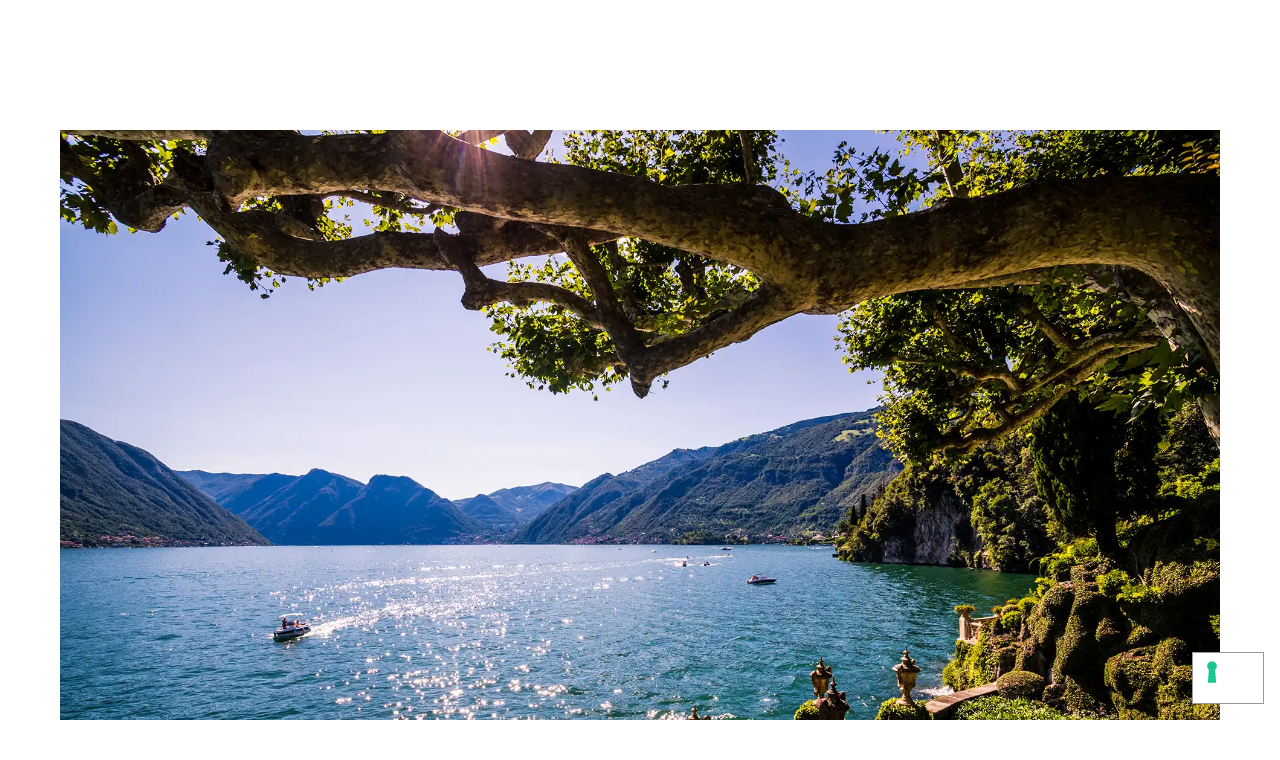

--- FILE ---
content_type: text/html; charset=UTF-8
request_url: https://www.hotel-posta.it/en/lake-como/
body_size: 38536
content:
<!doctype html>
<html lang="en-US" prefix="og: https://ogp.me/ns#">
<head>
	<meta charset="UTF-8">
	<meta name="viewport" content="width=device-width, initial-scale=1">
	<link rel="profile" href="https://gmpg.org/xfn/11">
	<link rel="alternate" hreflang="it" href="https://www.hotel-posta.it/lago-di-como/" />
<link rel="alternate" hreflang="en" href="https://www.hotel-posta.it/en/lake-como/" />
<link rel="alternate" hreflang="x-default" href="https://www.hotel-posta.it/lago-di-como/" />

            <script data-no-defer="1" data-ezscrex="false" data-cfasync="false" data-pagespeed-no-defer data-cookieconsent="ignore">
                var ctPublicFunctions = {"_ajax_nonce":"72523e42ac","_rest_nonce":"517053b283","_ajax_url":"\/wp-admin\/admin-ajax.php","_rest_url":"https:\/\/www.hotel-posta.it\/en\/wp-json\/","data__cookies_type":"native","data__ajax_type":"admin_ajax","data__bot_detector_enabled":"0","data__frontend_data_log_enabled":1,"cookiePrefix":"","wprocket_detected":false,"host_url":"www.hotel-posta.it","text__ee_click_to_select":"Click to select the whole data","text__ee_original_email":"The complete one is","text__ee_got_it":"Got it","text__ee_blocked":"Blocked","text__ee_cannot_connect":"Cannot connect","text__ee_cannot_decode":"Can not decode email. Unknown reason","text__ee_email_decoder":"CleanTalk email decoder","text__ee_wait_for_decoding":"The magic is on the way!","text__ee_decoding_process":"Please wait a few seconds while we decode the contact data."}
            </script>
        
            <script data-no-defer="1" data-ezscrex="false" data-cfasync="false" data-pagespeed-no-defer data-cookieconsent="ignore">
                var ctPublic = {"_ajax_nonce":"72523e42ac","settings__forms__check_internal":"0","settings__forms__check_external":"0","settings__forms__force_protection":0,"settings__forms__search_test":"1","settings__forms__wc_add_to_cart":"0","settings__data__bot_detector_enabled":"0","settings__sfw__anti_crawler":0,"blog_home":"https:\/\/www.hotel-posta.it\/en\/\/","pixel__setting":"3","pixel__enabled":true,"pixel__url":"https:\/\/moderate4-v4.cleantalk.org\/pixel\/76c977363f04873e5bcca5b26045743f.gif","data__email_check_before_post":"1","data__email_check_exist_post":0,"data__cookies_type":"native","data__key_is_ok":true,"data__visible_fields_required":true,"wl_brandname":"Anti-Spam by CleanTalk","wl_brandname_short":"CleanTalk","ct_checkjs_key":"d62168ee46628109f5d11cb6db1e0e54414db1e14d97ebabbd96372667b224a9","emailEncoderPassKey":"8b469a2d3356ad1ab6bc7b560e98d9a6","bot_detector_forms_excluded":"W10=","advancedCacheExists":true,"varnishCacheExists":false,"wc_ajax_add_to_cart":false}
            </script>
        
<!-- Search Engine Optimization by Rank Math - https://rankmath.com/ -->
<title>Hotel Posta, 3-Star Hotel Overlooking Lake Como | Hotel Posta</title>
<meta name="description" content="A stay on Lake Como offers you a plethora of activities: from history to sports, from culture to relaxation, and much more. Discover with us the essential"/>
<meta name="robots" content="follow, index, max-snippet:-1, max-video-preview:-1, max-image-preview:large"/>
<link rel="canonical" href="https://www.hotel-posta.it/en/lake-como/" />
<meta property="og:locale" content="en_US" />
<meta property="og:type" content="article" />
<meta property="og:title" content="Hotel Posta, 3-Star Hotel Overlooking Lake Como | Hotel Posta" />
<meta property="og:description" content="A stay on Lake Como offers you a plethora of activities: from history to sports, from culture to relaxation, and much more. Discover with us the essential" />
<meta property="og:url" content="https://www.hotel-posta.it/en/lake-como/" />
<meta property="og:site_name" content="Pulse Of The Blogosphere" />
<meta property="og:updated_time" content="2024-06-26T12:18:19+02:00" />
<meta property="og:image" content="http://www.hotel-posta.it/wp-content/uploads/2024/05/shutterstock_2308960841-1024x683.webp" />
<meta property="og:image:alt" content="Lake Como" />
<meta property="article:published_time" content="2024-05-14T15:59:52+02:00" />
<meta property="article:modified_time" content="2024-06-26T12:18:19+02:00" />
<meta name="twitter:card" content="summary_large_image" />
<meta name="twitter:title" content="Hotel Posta, 3-Star Hotel Overlooking Lake Como | Hotel Posta" />
<meta name="twitter:description" content="A stay on Lake Como offers you a plethora of activities: from history to sports, from culture to relaxation, and much more. Discover with us the essential" />
<meta name="twitter:image" content="http://www.hotel-posta.it/wp-content/uploads/2024/05/shutterstock_2308960841-1024x683.webp" />
<meta name="twitter:label1" content="Time to read" />
<meta name="twitter:data1" content="1 minute" />
<script type="application/ld+json" class="rank-math-schema">{"@context":"https://schema.org","@graph":[{"@type":"Organization","@id":"https://www.hotel-posta.it/en/#organization/","name":"Network Service","url":"http://www.hotel-posta.it"},{"@type":"WebSite","@id":"https://www.hotel-posta.it/en/#website/","url":"https://www.hotel-posta.it/en/","name":"Pulse Of The Blogosphere","publisher":{"@id":"https://www.hotel-posta.it/en/#organization/"},"inLanguage":"en-US"},{"@type":"ImageObject","@id":"http://www.hotel-posta.it/wp-content/uploads/2024/05/shutterstock_2308960841-1024x683.webp","url":"http://www.hotel-posta.it/wp-content/uploads/2024/05/shutterstock_2308960841-1024x683.webp","width":"200","height":"200","inLanguage":"en-US"},{"@type":"WebPage","@id":"https://www.hotel-posta.it/en/lake-como/#webpage","url":"https://www.hotel-posta.it/en/lake-como/","name":"Hotel Posta, 3-Star Hotel Overlooking Lake Como | Hotel Posta","datePublished":"2024-05-14T15:59:52+02:00","dateModified":"2024-06-26T12:18:19+02:00","isPartOf":{"@id":"https://www.hotel-posta.it/en/#website/"},"primaryImageOfPage":{"@id":"http://www.hotel-posta.it/wp-content/uploads/2024/05/shutterstock_2308960841-1024x683.webp"},"inLanguage":"en-US"},{"@type":"Person","@id":"https://www.hotel-posta.it/en/author/wpadmin/","name":"Network Service","url":"https://www.hotel-posta.it/en/author/wpadmin/","image":{"@type":"ImageObject","@id":"https://secure.gravatar.com/avatar/360740fb433ded060b65d4f1bb5203412b8e7a6b2b1befa135f67354ac4feab3?s=96&amp;d=mm&amp;r=g","url":"https://secure.gravatar.com/avatar/360740fb433ded060b65d4f1bb5203412b8e7a6b2b1befa135f67354ac4feab3?s=96&amp;d=mm&amp;r=g","caption":"Network Service","inLanguage":"en-US"},"worksFor":{"@id":"https://www.hotel-posta.it/en/#organization/"}},{"@type":"Article","headline":"Hotel Posta, 3-Star Hotel Overlooking Lake Como | Hotel Posta","datePublished":"2024-05-14T15:59:52+02:00","dateModified":"2024-06-26T12:18:19+02:00","author":{"@id":"https://www.hotel-posta.it/en/author/wpadmin/","name":"Network Service"},"publisher":{"@id":"https://www.hotel-posta.it/en/#organization/"},"description":"A stay on Lake Como offers you a plethora of activities: from history to sports, from culture to relaxation, and much more. Discover with us the essential","name":"Hotel Posta, 3-Star Hotel Overlooking Lake Como | Hotel Posta","@id":"https://www.hotel-posta.it/en/lake-como/#richSnippet","isPartOf":{"@id":"https://www.hotel-posta.it/en/lake-como/#webpage"},"image":{"@id":"http://www.hotel-posta.it/wp-content/uploads/2024/05/shutterstock_2308960841-1024x683.webp"},"inLanguage":"en-US","mainEntityOfPage":{"@id":"https://www.hotel-posta.it/en/lake-como/#webpage"}}]}</script>
<!-- /Rank Math WordPress SEO plugin -->

<link rel="alternate" type="application/rss+xml" title="Hotel Posta &raquo; Feed" href="https://www.hotel-posta.it/en/feed/" />
<link rel="alternate" type="application/rss+xml" title="Hotel Posta &raquo; Comments Feed" href="https://www.hotel-posta.it/en/comments/feed/" />
<link rel="alternate" title="oEmbed (JSON)" type="application/json+oembed" href="https://www.hotel-posta.it/en/wp-json/oembed/1.0/embed?url=https%3A%2F%2Fwww.hotel-posta.it%2Fen%2Flake-como%2F" />
<link rel="alternate" title="oEmbed (XML)" type="text/xml+oembed" href="https://www.hotel-posta.it/en/wp-json/oembed/1.0/embed?url=https%3A%2F%2Fwww.hotel-posta.it%2Fen%2Flake-como%2F&#038;format=xml" />
		<style>
			.lazyload,
			.lazyloading {
				max-width: 100%;
			}
		</style>
		<style id='wp-img-auto-sizes-contain-inline-css'>
img:is([sizes=auto i],[sizes^="auto," i]){contain-intrinsic-size:3000px 1500px}
/*# sourceURL=wp-img-auto-sizes-contain-inline-css */
</style>
<style id='wp-emoji-styles-inline-css'>

	img.wp-smiley, img.emoji {
		display: inline !important;
		border: none !important;
		box-shadow: none !important;
		height: 1em !important;
		width: 1em !important;
		margin: 0 0.07em !important;
		vertical-align: -0.1em !important;
		background: none !important;
		padding: 0 !important;
	}
/*# sourceURL=wp-emoji-styles-inline-css */
</style>
<link rel='stylesheet' id='twe-preview-css' href='https://www.hotel-posta.it/wp-content/plugins/3r-elementor-timeline-widget/assets/css/style.css?ver=6.9' media='all' />
<link rel='stylesheet' id='cleantalk-public-css-css' href='https://www.hotel-posta.it/wp-content/plugins/cleantalk-spam-protect/css/cleantalk-public.min.css?ver=6.69.2_1765439179' media='all' />
<link rel='stylesheet' id='cleantalk-email-decoder-css-css' href='https://www.hotel-posta.it/wp-content/plugins/cleantalk-spam-protect/css/cleantalk-email-decoder.min.css?ver=6.69.2_1765439179' media='all' />
<link rel='stylesheet' id='wpml-legacy-horizontal-list-0-css' href='https://www.hotel-posta.it/wp-content/plugins/sitepress-multilingual-cms/templates/language-switchers/legacy-list-horizontal/style.min.css?ver=1' media='all' />
<link rel='stylesheet' id='wpml-menu-item-0-css' href='https://www.hotel-posta.it/wp-content/plugins/sitepress-multilingual-cms/templates/language-switchers/menu-item/style.min.css?ver=1' media='all' />
<link rel='stylesheet' id='ns_style-css' href='https://www.hotel-posta.it/wp-content/themes/hello-elementor/style.css?ver=6.9' media='all' />
<link rel='stylesheet' id='hello-elementor-css' href='https://www.hotel-posta.it/wp-content/themes/hello-elementor/style.min.css?ver=3.3.0' media='all' />
<link rel='stylesheet' id='hello-elementor-theme-style-css' href='https://www.hotel-posta.it/wp-content/themes/hello-elementor/theme.min.css?ver=3.3.0' media='all' />
<link rel='stylesheet' id='hello-elementor-header-footer-css' href='https://www.hotel-posta.it/wp-content/themes/hello-elementor/header-footer.min.css?ver=3.3.0' media='all' />
<link rel='stylesheet' id='elementor-frontend-css' href='https://www.hotel-posta.it/wp-content/uploads/elementor/css/custom-frontend.min.css?ver=1765439263' media='all' />
<link rel='stylesheet' id='widget-image-css' href='https://www.hotel-posta.it/wp-content/plugins/elementor/assets/css/widget-image.min.css?ver=3.33.4' media='all' />
<link rel='stylesheet' id='widget-icon-list-css' href='https://www.hotel-posta.it/wp-content/uploads/elementor/css/custom-widget-icon-list.min.css?ver=1765439263' media='all' />
<link rel='stylesheet' id='widget-nav-menu-css' href='https://www.hotel-posta.it/wp-content/uploads/elementor/css/custom-pro-widget-nav-menu.min.css?ver=1765439263' media='all' />
<link rel='stylesheet' id='e-animation-fadeInDown-css' href='https://www.hotel-posta.it/wp-content/plugins/elementor/assets/lib/animations/styles/fadeInDown.min.css?ver=3.33.4' media='all' />
<link rel='stylesheet' id='widget-heading-css' href='https://www.hotel-posta.it/wp-content/plugins/elementor/assets/css/widget-heading.min.css?ver=3.33.4' media='all' />
<link rel='stylesheet' id='widget-menu-anchor-css' href='https://www.hotel-posta.it/wp-content/plugins/elementor/assets/css/widget-menu-anchor.min.css?ver=3.33.4' media='all' />
<link rel='stylesheet' id='widget-social-icons-css' href='https://www.hotel-posta.it/wp-content/plugins/elementor/assets/css/widget-social-icons.min.css?ver=3.33.4' media='all' />
<link rel='stylesheet' id='e-apple-webkit-css' href='https://www.hotel-posta.it/wp-content/uploads/elementor/css/custom-apple-webkit.min.css?ver=1765439263' media='all' />
<link rel='stylesheet' id='widget-star-rating-css' href='https://www.hotel-posta.it/wp-content/uploads/elementor/css/custom-widget-star-rating.min.css?ver=1765439263' media='all' />
<link rel='stylesheet' id='e-animation-fadeIn-css' href='https://www.hotel-posta.it/wp-content/plugins/elementor/assets/lib/animations/styles/fadeIn.min.css?ver=3.33.4' media='all' />
<link rel='stylesheet' id='widget-spacer-css' href='https://www.hotel-posta.it/wp-content/plugins/elementor/assets/css/widget-spacer.min.css?ver=3.33.4' media='all' />
<link rel='stylesheet' id='elementor-post-7-css' href='https://www.hotel-posta.it/wp-content/uploads/elementor/css/post-7.css?ver=1765439263' media='all' />
<link rel='stylesheet' id='e-animation-fadeInUp-css' href='https://www.hotel-posta.it/wp-content/plugins/elementor/assets/lib/animations/styles/fadeInUp.min.css?ver=3.33.4' media='all' />
<link rel='stylesheet' id='swiper-css' href='https://www.hotel-posta.it/wp-content/plugins/elementor/assets/lib/swiper/v8/css/swiper.min.css?ver=8.4.5' media='all' />
<link rel='stylesheet' id='e-swiper-css' href='https://www.hotel-posta.it/wp-content/plugins/elementor/assets/css/conditionals/e-swiper.min.css?ver=3.33.4' media='all' />
<link rel='stylesheet' id='widget-slides-css' href='https://www.hotel-posta.it/wp-content/uploads/elementor/css/custom-pro-widget-slides.min.css?ver=1765439263' media='all' />
<link rel='stylesheet' id='e-animation-fadeInLeft-css' href='https://www.hotel-posta.it/wp-content/plugins/elementor/assets/lib/animations/styles/fadeInLeft.min.css?ver=3.33.4' media='all' />
<link rel='stylesheet' id='e-animation-fadeInRight-css' href='https://www.hotel-posta.it/wp-content/plugins/elementor/assets/lib/animations/styles/fadeInRight.min.css?ver=3.33.4' media='all' />
<link rel='stylesheet' id='elementor-post-11898-css' href='https://www.hotel-posta.it/wp-content/uploads/elementor/css/post-11898.css?ver=1767876416' media='all' />
<link rel='stylesheet' id='elementor-post-11928-css' href='https://www.hotel-posta.it/wp-content/uploads/elementor/css/post-11928.css?ver=1765439504' media='all' />
<link rel='stylesheet' id='elementor-post-11926-css' href='https://www.hotel-posta.it/wp-content/uploads/elementor/css/post-11926.css?ver=1765439504' media='all' />
<link rel='stylesheet' id='elementor-gf-sarabun-css' href='https://fonts.googleapis.com/css?family=Sarabun:100,100italic,200,200italic,300,300italic,400,400italic,500,500italic,600,600italic,700,700italic,800,800italic,900,900italic&#038;display=swap' media='all' />
<link rel='stylesheet' id='elementor-gf-bodonimoda-css' href='https://fonts.googleapis.com/css?family=Bodoni+Moda:100,100italic,200,200italic,300,300italic,400,400italic,500,500italic,600,600italic,700,700italic,800,800italic,900,900italic&#038;display=swap' media='all' />
<link rel='stylesheet' id='elementor-gf-roboto-css' href='https://fonts.googleapis.com/css?family=Roboto:100,100italic,200,200italic,300,300italic,400,400italic,500,500italic,600,600italic,700,700italic,800,800italic,900,900italic&#038;display=swap' media='all' />
<link rel='stylesheet' id='elementor-gf-babylonica-css' href='https://fonts.googleapis.com/css?family=Babylonica:100,100italic,200,200italic,300,300italic,400,400italic,500,500italic,600,600italic,700,700italic,800,800italic,900,900italic&#038;display=swap' media='all' />
<link rel='stylesheet' id='elementor-gf-allison-css' href='https://fonts.googleapis.com/css?family=Allison:100,100italic,200,200italic,300,300italic,400,400italic,500,500italic,600,600italic,700,700italic,800,800italic,900,900italic&#038;display=swap' media='all' />
<script id="wpml-cookie-js-extra">
var wpml_cookies = {"wp-wpml_current_language":{"value":"en","expires":1,"path":"/"}};
var wpml_cookies = {"wp-wpml_current_language":{"value":"en","expires":1,"path":"/"}};
//# sourceURL=wpml-cookie-js-extra
</script>
<script src="https://www.hotel-posta.it/wp-content/plugins/sitepress-multilingual-cms/res/js/cookies/language-cookie.js?ver=486900" id="wpml-cookie-js" defer data-wp-strategy="defer"></script>
<script src="https://www.hotel-posta.it/wp-content/plugins/cleantalk-spam-protect/js/apbct-public-bundle_gathering.min.js?ver=6.69.2_1765439179" id="apbct-public-bundle_gathering.min-js-js"></script>
<script src="https://www.hotel-posta.it/wp-includes/js/jquery/jquery.min.js?ver=3.7.1" id="jquery-core-js"></script>
<script src="https://www.hotel-posta.it/wp-includes/js/jquery/jquery-migrate.min.js?ver=3.4.1" id="jquery-migrate-js"></script>
<link rel="https://api.w.org/" href="https://www.hotel-posta.it/en/wp-json/" /><link rel="alternate" title="JSON" type="application/json" href="https://www.hotel-posta.it/en/wp-json/wp/v2/pages/11898" /><link rel="EditURI" type="application/rsd+xml" title="RSD" href="https://www.hotel-posta.it/xmlrpc.php?rsd" />
<meta name="generator" content="WordPress 6.9" />
<link rel='shortlink' href='https://www.hotel-posta.it/en/?p=11898' />
<meta name="generator" content="WPML ver:4.8.6 stt:1,27;" />
		<script>
			document.documentElement.className = document.documentElement.className.replace('no-js', 'js');
		</script>
				<style>
			.no-js img.lazyload {
				display: none;
			}

			figure.wp-block-image img.lazyloading {
				min-width: 150px;
			}

			.lazyload,
			.lazyloading {
				--smush-placeholder-width: 100px;
				--smush-placeholder-aspect-ratio: 1/1;
				width: var(--smush-image-width, var(--smush-placeholder-width)) !important;
				aspect-ratio: var(--smush-image-aspect-ratio, var(--smush-placeholder-aspect-ratio)) !important;
			}

						.lazyload, .lazyloading {
				opacity: 0;
			}

			.lazyloaded {
				opacity: 1;
				transition: opacity 400ms;
				transition-delay: 0ms;
			}

					</style>
		<meta name="generator" content="Elementor 3.33.4; features: e_font_icon_svg, additional_custom_breakpoints; settings: css_print_method-external, google_font-enabled, font_display-swap">
<!-- Google Tag Manager -->
<script>(function(w,d,s,l,i){w[l]=w[l]||[];w[l].push({'gtm.start':
new Date().getTime(),event:'gtm.js'});var f=d.getElementsByTagName(s)[0],
j=d.createElement(s),dl=l!='dataLayer'?'&l='+l:'';j.async=true;j.src=
'https://www.googletagmanager.com/gtm.js?id='+i+dl;f.parentNode.insertBefore(j,f);
})(window,document,'script','dataLayer','GTM-58JVDCCK');</script>
<!-- End Google Tag Manager -->

<style>
/*** CSS NETWORK ***/
html {
	scroll-behavior: smooth;
	overflow-x: hidden;
}

body {
    margin: 0;
	overflow-x: hidden;
}

.flatpickr-month input {
	padding: 5px !important;
}

.flatpickr-month {
	height: 50px !important;
}

/* 
.wpml-ls-current-language .elementor-item {
	color: var(--e-global-color-accent) !important;
} */

.swiper-pagination {
	z-index: 1 !important;
}

/* width */
::-webkit-scrollbar {
  width: 10px;
}

/* Track */
::-webkit-scrollbar-track {
  background: var(--e-global-color-secondary);
}

/* Handle */
::-webkit-scrollbar-thumb {
  background: var(--e-global-color-accent);
}

superedux {
	font-size:60%!important;
	font-weight:500;
	line-height:1!important;
	display:block!important;
}

redux {
	font-size:70%!important;
	font-weight:500;
	line-height:1!important;
	display:block!important;
}

*,
*::before,
*::after {
  box-sizing: border-box; /* 3 */
}
</style>

<style>
.e-eicon-chevron-left,
.e-eicon-chevron-right {
    display: none;
}

.elementor-swiper-button-next:after {
    content: '';
    width: 70px;
    height: 70px;
    top: 50%;
	transform:translateY(-50%);
    right: 0px;
    position: absolute;
    background-image: url('https://resources.suiteweb.it/cdnwp/svg/chevron-right-sharp-thin.svg');
    background-repeat: no-repeat;
    filter: invert(1) brightness(2);
}

.elementor-swiper-button-prev:after {
    content: '';
    width: 70px;
    height: 70px;
    top: 50%;
	transform:translateY(-50%);
    left: 25px;
    position: absolute;
    background-image: url('https://resources.suiteweb.it/cdnwp/svg/chevron-left-sharp-thin.svg');
    background-repeat: no-repeat;
	fill:#FFF!important;
	filter: invert(1) brightness(2);
}

@media (max-width: 767px) {
     .elementor-swiper-button-next:after {
        width: 25px;
        height: 25px;
    }
    
    .elementor-swiper-button-prev:after {
        width: 25px;
        height: 25px;
        left: 10px;
    }
}</style>
			<style>
				.e-con.e-parent:nth-of-type(n+4):not(.e-lazyloaded):not(.e-no-lazyload),
				.e-con.e-parent:nth-of-type(n+4):not(.e-lazyloaded):not(.e-no-lazyload) * {
					background-image: none !important;
				}
				@media screen and (max-height: 1024px) {
					.e-con.e-parent:nth-of-type(n+3):not(.e-lazyloaded):not(.e-no-lazyload),
					.e-con.e-parent:nth-of-type(n+3):not(.e-lazyloaded):not(.e-no-lazyload) * {
						background-image: none !important;
					}
				}
				@media screen and (max-height: 640px) {
					.e-con.e-parent:nth-of-type(n+2):not(.e-lazyloaded):not(.e-no-lazyload),
					.e-con.e-parent:nth-of-type(n+2):not(.e-lazyloaded):not(.e-no-lazyload) * {
						background-image: none !important;
					}
				}
			</style>
			<style>
/*
	.pulsante:after{
    content:'';
    background-image: url(http://www.hotel-posta.it/wp-content/uploads/2024/05/decob1.svg);
    width:160px;
    height:160px;
    position: absolute;
    top:-35px;
    left:-70px;
    z-index: -1;
    opacity:0.4;
    transition:all 1s ease;
}
.pulsante:hover:after{
    transition:all .3s ease;
    transform:translate(-40%,-47%) rotate(-210deg) scale(2,2) ;
    opacity:0;
    left:50%;
    top:50%;
}
.pulsante:hover{
    z-index: 10;
}
	*/
	html {
	scroll-behavior: smooth;
	overflow-x: hidden;
}

body {
    margin: 0;
	overflow-x: hidden;
}

.flatpickr-month input {
	padding: 5px !important;
}

.flatpickr-month {
	height: 50px !important;
}

/* 
.wpml-ls-current-language .elementor-item {
	color: var(--e-global-color-accent) !important;
} */

.swiper-pagination {
	z-index: 1 !important;
}




superedux {
	font-size:60%!important;
	font-weight:500;
	line-height:1!important;
	display:block!important;
}

redux {
	font-size:70%!important;
	font-weight:500;
	line-height:1!important;
	display:block!important;
}
	.elementor-button svg{
	font-size:150%;}
</style><link rel="icon" href="https://www.hotel-posta.it/wp-content/uploads/2024/05/cropped-favicon-posta2-32x32.webp" sizes="32x32" />
<link rel="icon" href="https://www.hotel-posta.it/wp-content/uploads/2024/05/cropped-favicon-posta2-192x192.webp" sizes="192x192" />
<link rel="apple-touch-icon" href="https://www.hotel-posta.it/wp-content/uploads/2024/05/cropped-favicon-posta2-180x180.webp" />
<meta name="msapplication-TileImage" content="https://www.hotel-posta.it/wp-content/uploads/2024/05/cropped-favicon-posta2-270x270.webp" />
</head>
<body class="wp-singular page-template-default page page-id-11898 wp-embed-responsive wp-theme-hello-elementor theme-default elementor-default elementor-kit-7 elementor-page elementor-page-11898">


<!-- Google Tag Manager (noscript) -->
<noscript><iframe src="https://www.googletagmanager.com/ns.html?id=GTM-58JVDCCK"
height="0" width="0" style="display:none;visibility:hidden" loading="lazy"></iframe></noscript>
<!-- End Google Tag Manager (noscript) -->

<a class="skip-link screen-reader-text" href="#content">Skip to content</a>

		<div data-elementor-type="header" data-elementor-id="11928" class="elementor elementor-11928 elementor-199 elementor-location-header" data-elementor-post-type="elementor_library">
			<div class="elementor-element elementor-element-fb655dd elementor-hidden-mobile e-flex e-con-boxed elementor-invisible e-con e-parent" data-id="fb655dd" data-element_type="container" data-settings="{&quot;position&quot;:&quot;fixed&quot;,&quot;animation&quot;:&quot;fadeInDown&quot;,&quot;animation_delay&quot;:1000}">
					<div class="e-con-inner">
		<div class="elementor-element elementor-element-2904acc e-con-full e-flex e-con e-child" data-id="2904acc" data-element_type="container">
				<div class="elementor-element elementor-element-e39f6e6 elementor-widget__width-initial elementor-widget elementor-widget-image" data-id="e39f6e6" data-element_type="widget" data-widget_type="image.default">
				<div class="elementor-widget-container">
																<a href="https://www.hotel-posta.it/en/">
							<img fetchpriority="high" width="692" height="300" src="https://www.hotel-posta.it/wp-content/uploads/2024/05/logo-hotel-posta.webp" class="attachment-large size-large wp-image-972" alt="" srcset="https://www.hotel-posta.it/wp-content/uploads/2024/05/logo-hotel-posta.webp 692w, https://www.hotel-posta.it/wp-content/uploads/2024/05/logo-hotel-posta-300x130.webp 300w" sizes="(max-width: 692px) 100vw, 692px" />								</a>
															</div>
				</div>
				</div>
		<div class="elementor-element elementor-element-42aa131 e-con-full e-flex e-con e-child" data-id="42aa131" data-element_type="container">
				<div class="elementor-element elementor-element-1f70137 elementor-icon-list--layout-inline elementor-widget__width-auto elementor-align-right elementor-list-item-link-full_width elementor-widget elementor-widget-icon-list" data-id="1f70137" data-element_type="widget" data-widget_type="icon-list.default">
				<div class="elementor-widget-container">
							<ul class="elementor-icon-list-items elementor-inline-items">
							<li class="elementor-icon-list-item elementor-inline-item">
											<a href="#elementor-action%3Aaction%3Dpopup%3Aopen%26settings%3DeyJpZCI6MTE5MzQsInRvZ2dsZSI6ZmFsc2V9">

												<span class="elementor-icon-list-icon">
							<svg xmlns="http://www.w3.org/2000/svg" xmlns:xlink="http://www.w3.org/1999/xlink" xmlns:serif="http://www.serif.com/" width="100%" height="100%" viewBox="0 0 725 296" xml:space="preserve" style="fill-rule:evenodd;clip-rule:evenodd;stroke-linejoin:round;stroke-miterlimit:2;">    <g transform="matrix(1,0,0,1,-40,-142)">        <g transform="matrix(0.832762,0,0,1.47522,142.011,-18.0021)">            <rect x="30.929" y="108.881" width="531.865" height="21.211"></rect>        </g>        <g transform="matrix(0.565281,0,0,1.47522,292.548,245.485)">            <rect x="30.929" y="108.881" width="531.865" height="21.211"></rect>        </g>        <g transform="matrix(1.07258,0,0,1.47522,7.04155,113.741)">            <rect x="30.929" y="108.881" width="531.865" height="21.211"></rect>        </g>        <g transform="matrix(3.44333e-17,-0.562338,0.562338,3.44333e-17,630.488,499.892)">            <g transform="matrix(200,0,0,200,647.13,230.373)">            </g>            <text x="97.53px" y="230.373px" style="font-family:'Sarabun-Bold', 'Sarabun';font-weight:700;font-size:200px;">MENU</text>        </g>    </g></svg>						</span>
										<span class="elementor-icon-list-text"></span>
											</a>
									</li>
						</ul>
						</div>
				</div>
				<div class="elementor-element elementor-element-02be101 elementor-nav-menu--dropdown-none elementor-widget__width-auto elementor-widget elementor-widget-nav-menu" data-id="02be101" data-element_type="widget" data-settings="{&quot;layout&quot;:&quot;horizontal&quot;,&quot;submenu_icon&quot;:{&quot;value&quot;:&quot;&lt;svg class=\&quot;e-font-icon-svg e-fas-caret-down\&quot; viewBox=\&quot;0 0 320 512\&quot; xmlns=\&quot;http:\/\/www.w3.org\/2000\/svg\&quot;&gt;&lt;path d=\&quot;M31.3 192h257.3c17.8 0 26.7 21.5 14.1 34.1L174.1 354.8c-7.8 7.8-20.5 7.8-28.3 0L17.2 226.1C4.6 213.5 13.5 192 31.3 192z\&quot;&gt;&lt;\/path&gt;&lt;\/svg&gt;&quot;,&quot;library&quot;:&quot;fa-solid&quot;}}" data-widget_type="nav-menu.default">
				<div class="elementor-widget-container">
								<nav aria-label="Menu" class="elementor-nav-menu--main elementor-nav-menu__container elementor-nav-menu--layout-horizontal e--pointer-none">
				<ul id="menu-1-02be101" class="elementor-nav-menu"><li class="menu-item wpml-ls-slot-1959 wpml-ls-item wpml-ls-item-it wpml-ls-menu-item wpml-ls-first-item menu-item-type-wpml_ls_menu_item menu-item-object-wpml_ls_menu_item menu-item-wpml-ls-1959-it"><a href="https://www.hotel-posta.it/lago-di-como/" title="Switch to it(it)" aria-label="Switch to it(it)" role="menuitem" class="elementor-item"><span class="wpml-ls-native" lang="it">it</span></a></li>
<li class="menu-item wpml-ls-slot-1959 wpml-ls-item wpml-ls-item-en wpml-ls-current-language wpml-ls-menu-item wpml-ls-last-item menu-item-type-wpml_ls_menu_item menu-item-object-wpml_ls_menu_item menu-item-wpml-ls-1959-en"><a href="https://www.hotel-posta.it/en/lake-como/" role="menuitem" class="elementor-item"><span class="wpml-ls-native" lang="en">en</span></a></li>
</ul>			</nav>
						<nav class="elementor-nav-menu--dropdown elementor-nav-menu__container" aria-hidden="true">
				<ul id="menu-2-02be101" class="elementor-nav-menu"><li class="menu-item wpml-ls-slot-1959 wpml-ls-item wpml-ls-item-it wpml-ls-menu-item wpml-ls-first-item menu-item-type-wpml_ls_menu_item menu-item-object-wpml_ls_menu_item menu-item-wpml-ls-1959-it"><a href="https://www.hotel-posta.it/lago-di-como/" title="Switch to it(it)" aria-label="Switch to it(it)" role="menuitem" class="elementor-item" tabindex="-1"><span class="wpml-ls-native" lang="it">it</span></a></li>
<li class="menu-item wpml-ls-slot-1959 wpml-ls-item wpml-ls-item-en wpml-ls-current-language wpml-ls-menu-item wpml-ls-last-item menu-item-type-wpml_ls_menu_item menu-item-object-wpml_ls_menu_item menu-item-wpml-ls-1959-en"><a href="https://www.hotel-posta.it/en/lake-como/" role="menuitem" class="elementor-item" tabindex="-1"><span class="wpml-ls-native" lang="en">en</span></a></li>
</ul>			</nav>
						</div>
				</div>
				<div class="elementor-element elementor-element-ce5b072 elementor-icon-list--layout-inline elementor-widget__width-auto elementor-list-item-link-full_width elementor-widget elementor-widget-icon-list" data-id="ce5b072" data-element_type="widget" data-widget_type="icon-list.default">
				<div class="elementor-widget-container">
							<ul class="elementor-icon-list-items elementor-inline-items">
							<li class="elementor-icon-list-item elementor-inline-item">
											<a href="tel:+39031290444">

												<span class="elementor-icon-list-icon">
							<svg xmlns="http://www.w3.org/2000/svg" viewBox="0 0 512 512"><path d="M264 0c-4.4 0-8 3.6-8 8s3.6 8 8 8c128.1 0 232 103.9 232 232c0 4.4 3.6 8 8 8s8-3.6 8-8C512 111 401 0 264 0zm8 224a16 16 0 1 1 32 0 16 16 0 1 1 -32 0zm48 0a32 32 0 1 0 -64 0 32 32 0 1 0 64 0zM256 104c0 4.4 3.6 8 8 8c75.1 0 136 60.9 136 136c0 4.4 3.6 8 8 8s8-3.6 8-8c0-83.9-68.1-152-152-152c-4.4 0-8 3.6-8 8zm41.8 278.5c6.6 3.1 14.6 1.3 19.2-4.3l40.4-49.3c6.7-8.2 18-11 27.8-7l96 40c11.1 4.6 17.1 16.8 13.9 28.5l-24 88C468.3 488.8 458.8 496 448 496C209.4 496 16 302.6 16 64c0-10.8 7.2-20.3 17.7-23.2l88-24c11.6-3.2 23.8 2.8 28.5 13.9l40 96c4.1 9.8 1.3 21.1-7 27.8l-49.3 40.4c-5.7 4.7-7.5 12.6-4.3 19.2c34.8 73.8 94.5 133.5 168.3 168.3zM345 318.7L304.7 368C234.2 334.7 177.2 277.7 144 207.3L193.3 167c13.7-11.2 18.4-30 11.6-46.3l-40-96c-7.7-18.6-28-28.5-47.4-23.2l-88 24C12.1 30.2 0 46 0 64C0 311.4 200.6 512 448 512c18 0 33.8-12.1 38.6-29.5l24-88c5.3-19.4-4.6-39.7-23.2-47.4l-96-40c-16.3-6.8-35.2-2.1-46.3 11.6z"></path></svg>						</span>
										<span class="elementor-icon-list-text"></span>
											</a>
									</li>
								<li class="elementor-icon-list-item elementor-inline-item">
											<a href="mailto:info@hotel-posta.it">

												<span class="elementor-icon-list-icon">
							<svg xmlns="http://www.w3.org/2000/svg" viewBox="0 0 512 512"><path d="M64 80c-26.5 0-48 21.5-48 48v28.2L220.8 321.4c20.5 16.5 49.8 16.5 70.3 0L496 156.2V128c0-26.5-21.5-48-48-48H64zM16 176.7V384c0 26.5 21.5 48 48 48H448c26.5 0 48-21.5 48-48V176.7L301.2 333.8c-26.4 21.3-64 21.3-90.4 0L16 176.7zM0 128C0 92.7 28.7 64 64 64H448c35.3 0 64 28.7 64 64V384c0 35.3-28.7 64-64 64H64c-35.3 0-64-28.7-64-64V128z"></path></svg>						</span>
										<span class="elementor-icon-list-text"></span>
											</a>
									</li>
						</ul>
						</div>
				</div>
		<div class="elementor-element elementor-element-fb9d745 e-con-full e-flex e-con e-child" data-id="fb9d745" data-element_type="container">
				</div>
				<div class="elementor-element elementor-element-d4010dc elementor-widget elementor-widget-button" data-id="d4010dc" data-element_type="widget" data-widget_type="button.default">
				<div class="elementor-widget-container">
									<div class="elementor-button-wrapper">
					<a class="elementor-button elementor-button-link elementor-size-sm" href="#info">
						<span class="elementor-button-content-wrapper">
									<span class="elementor-button-text">Info</span>
					</span>
					</a>
				</div>
								</div>
				</div>
				<div class="elementor-element elementor-element-1d84386 elementor-widget elementor-widget-button" data-id="1d84386" data-element_type="widget" data-widget_type="button.default">
				<div class="elementor-widget-container">
									<div class="elementor-button-wrapper">
					<a class="elementor-button elementor-button-link elementor-size-sm" href="https://reservations.verticalbooking.com/premium/index.html?id_albergo=2926&#038;dc=3455&#038;lingua_int=eng&#038;id_stile=16511" target="_blank">
						<span class="elementor-button-content-wrapper">
									<span class="elementor-button-text">Book</span>
					</span>
					</a>
				</div>
								</div>
				</div>
		<div class="elementor-element elementor-element-82edfc9 e-con-full elementor-hidden-tablet elementor-hidden-mobile e-flex e-con e-child" data-id="82edfc9" data-element_type="container">
				</div>
				<div class="elementor-element elementor-element-c80d96a elementor-icon-list--layout-inline elementor-widget__width-auto elementor-hidden-tablet elementor-hidden-mobile elementor-list-item-link-full_width elementor-widget elementor-widget-icon-list" data-id="c80d96a" data-element_type="widget" data-widget_type="icon-list.default">
				<div class="elementor-widget-container">
							<ul class="elementor-icon-list-items elementor-inline-items">
							<li class="elementor-icon-list-item elementor-inline-item">
											<a href="https://wa.me/393312977316" target="_blank">

												<span class="elementor-icon-list-icon">
							<svg aria-hidden="true" class="e-font-icon-svg e-fab-whatsapp" viewBox="0 0 448 512" xmlns="http://www.w3.org/2000/svg"><path d="M380.9 97.1C339 55.1 283.2 32 223.9 32c-122.4 0-222 99.6-222 222 0 39.1 10.2 77.3 29.6 111L0 480l117.7-30.9c32.4 17.7 68.9 27 106.1 27h.1c122.3 0 224.1-99.6 224.1-222 0-59.3-25.2-115-67.1-157zm-157 341.6c-33.2 0-65.7-8.9-94-25.7l-6.7-4-69.8 18.3L72 359.2l-4.4-7c-18.5-29.4-28.2-63.3-28.2-98.2 0-101.7 82.8-184.5 184.6-184.5 49.3 0 95.6 19.2 130.4 54.1 34.8 34.9 56.2 81.2 56.1 130.5 0 101.8-84.9 184.6-186.6 184.6zm101.2-138.2c-5.5-2.8-32.8-16.2-37.9-18-5.1-1.9-8.8-2.8-12.5 2.8-3.7 5.6-14.3 18-17.6 21.8-3.2 3.7-6.5 4.2-12 1.4-32.6-16.3-54-29.1-75.5-66-5.7-9.8 5.7-9.1 16.3-30.3 1.8-3.7.9-6.9-.5-9.7-1.4-2.8-12.5-30.1-17.1-41.2-4.5-10.8-9.1-9.3-12.5-9.5-3.2-.2-6.9-.2-10.6-.2-3.7 0-9.7 1.4-14.8 6.9-5.1 5.6-19.4 19-19.4 46.3 0 27.3 19.9 53.7 22.6 57.4 2.8 3.7 39.1 59.7 94.8 83.8 35.2 15.2 49 16.5 66.6 13.9 10.7-1.6 32.8-13.4 37.4-26.4 4.6-13 4.6-24.1 3.2-26.4-1.3-2.5-5-3.9-10.5-6.6z"></path></svg>						</span>
										<span class="elementor-icon-list-text"></span>
											</a>
									</li>
								<li class="elementor-icon-list-item elementor-inline-item">
											<a href="https://www.facebook.com/HotelPostaMoltrasio/" target="_blank">

												<span class="elementor-icon-list-icon">
							<svg aria-hidden="true" class="e-font-icon-svg e-fab-facebook-f" viewBox="0 0 320 512" xmlns="http://www.w3.org/2000/svg"><path d="M279.14 288l14.22-92.66h-88.91v-60.13c0-25.35 12.42-50.06 52.24-50.06h40.42V6.26S260.43 0 225.36 0c-73.22 0-121.08 44.38-121.08 124.72v70.62H22.89V288h81.39v224h100.17V288z"></path></svg>						</span>
										<span class="elementor-icon-list-text"></span>
											</a>
									</li>
								<li class="elementor-icon-list-item elementor-inline-item">
											<a href="https://www.instagram.com/hotelpostamoltrasio/" target="_blank">

												<span class="elementor-icon-list-icon">
							<svg aria-hidden="true" class="e-font-icon-svg e-fab-instagram" viewBox="0 0 448 512" xmlns="http://www.w3.org/2000/svg"><path d="M224.1 141c-63.6 0-114.9 51.3-114.9 114.9s51.3 114.9 114.9 114.9S339 319.5 339 255.9 287.7 141 224.1 141zm0 189.6c-41.1 0-74.7-33.5-74.7-74.7s33.5-74.7 74.7-74.7 74.7 33.5 74.7 74.7-33.6 74.7-74.7 74.7zm146.4-194.3c0 14.9-12 26.8-26.8 26.8-14.9 0-26.8-12-26.8-26.8s12-26.8 26.8-26.8 26.8 12 26.8 26.8zm76.1 27.2c-1.7-35.9-9.9-67.7-36.2-93.9-26.2-26.2-58-34.4-93.9-36.2-37-2.1-147.9-2.1-184.9 0-35.8 1.7-67.6 9.9-93.9 36.1s-34.4 58-36.2 93.9c-2.1 37-2.1 147.9 0 184.9 1.7 35.9 9.9 67.7 36.2 93.9s58 34.4 93.9 36.2c37 2.1 147.9 2.1 184.9 0 35.9-1.7 67.7-9.9 93.9-36.2 26.2-26.2 34.4-58 36.2-93.9 2.1-37 2.1-147.8 0-184.8zM398.8 388c-7.8 19.6-22.9 34.7-42.6 42.6-29.5 11.7-99.5 9-132.1 9s-102.7 2.6-132.1-9c-19.6-7.8-34.7-22.9-42.6-42.6-11.7-29.5-9-99.5-9-132.1s-2.6-102.7 9-132.1c7.8-19.6 22.9-34.7 42.6-42.6 29.5-11.7 99.5-9 132.1-9s102.7-2.6 132.1 9c19.6 7.8 34.7 22.9 42.6 42.6 11.7 29.5 9 99.5 9 132.1s2.7 102.7-9 132.1z"></path></svg>						</span>
										<span class="elementor-icon-list-text"></span>
											</a>
									</li>
								<li class="elementor-icon-list-item elementor-inline-item">
											<a href="https://x.com/i/flow/login?redirect_after_login=%2Fpostalakecomo" target="_blank">

												<span class="elementor-icon-list-icon">
							<svg aria-hidden="true" class="e-font-icon-svg e-fab-x-twitter" viewBox="0 0 512 512" xmlns="http://www.w3.org/2000/svg"><path d="M389.2 48h70.6L305.6 224.2 487 464H345L233.7 318.6 106.5 464H35.8L200.7 275.5 26.8 48H172.4L272.9 180.9 389.2 48zM364.4 421.8h39.1L151.1 88h-42L364.4 421.8z"></path></svg>						</span>
										<span class="elementor-icon-list-text"></span>
											</a>
									</li>
								<li class="elementor-icon-list-item elementor-inline-item">
											<a href="https://www.tiktok.com/@hotelpostamoltrasio" target="_blank">

												<span class="elementor-icon-list-icon">
							<svg xmlns="http://www.w3.org/2000/svg" viewBox="0 0 448 512"><path d="M448 209.9a210.1 210.1 0 0 1 -122.8-39.3V349.4A162.6 162.6 0 1 1 185 188.3V278.2a74.6 74.6 0 1 0 52.2 71.2V0l88 0a121.2 121.2 0 0 0 1.9 22.2h0A122.2 122.2 0 0 0 381 102.4a121.4 121.4 0 0 0 67 20.1z"></path></svg>						</span>
										<span class="elementor-icon-list-text"></span>
											</a>
									</li>
								<li class="elementor-icon-list-item elementor-inline-item">
											<a href="https://www.youtube.com/channel/UCqDddm39HHqC-KbLrboboLw" target="_blank">

												<span class="elementor-icon-list-icon">
							<svg aria-hidden="true" class="e-font-icon-svg e-fab-youtube" viewBox="0 0 576 512" xmlns="http://www.w3.org/2000/svg"><path d="M549.655 124.083c-6.281-23.65-24.787-42.276-48.284-48.597C458.781 64 288 64 288 64S117.22 64 74.629 75.486c-23.497 6.322-42.003 24.947-48.284 48.597-11.412 42.867-11.412 132.305-11.412 132.305s0 89.438 11.412 132.305c6.281 23.65 24.787 41.5 48.284 47.821C117.22 448 288 448 288 448s170.78 0 213.371-11.486c23.497-6.321 42.003-24.171 48.284-47.821 11.412-42.867 11.412-132.305 11.412-132.305s0-89.438-11.412-132.305zm-317.51 213.508V175.185l142.739 81.205-142.739 81.201z"></path></svg>						</span>
										<span class="elementor-icon-list-text"></span>
											</a>
									</li>
						</ul>
						</div>
				</div>
				</div>
					</div>
				</div>
		<div class="elementor-element elementor-element-205fff5 e-con-full elementor-hidden-mobile e-flex e-con e-parent" data-id="205fff5" data-element_type="container" data-settings="{&quot;position&quot;:&quot;fixed&quot;,&quot;animation&quot;:&quot;none&quot;,&quot;background_background&quot;:&quot;classic&quot;}">
				<div class="elementor-element elementor-element-3582939 elementor-icon-list--layout-inline elementor-widget__width-auto elementor-align-right elementor-list-item-link-full_width elementor-widget elementor-widget-icon-list" data-id="3582939" data-element_type="widget" data-widget_type="icon-list.default">
				<div class="elementor-widget-container">
							<ul class="elementor-icon-list-items elementor-inline-items">
							<li class="elementor-icon-list-item elementor-inline-item">
											<a href="#elementor-action%3Aaction%3Dpopup%3Aopen%26settings%3DeyJpZCI6MTE5MzQsInRvZ2dsZSI6ZmFsc2V9">

												<span class="elementor-icon-list-icon">
							<svg xmlns="http://www.w3.org/2000/svg" xmlns:xlink="http://www.w3.org/1999/xlink" xmlns:serif="http://www.serif.com/" width="100%" height="100%" viewBox="0 0 725 296" xml:space="preserve" style="fill-rule:evenodd;clip-rule:evenodd;stroke-linejoin:round;stroke-miterlimit:2;">    <g transform="matrix(1,0,0,1,-40,-142)">        <g transform="matrix(0.832762,0,0,1.47522,142.011,-18.0021)">            <rect x="30.929" y="108.881" width="531.865" height="21.211"></rect>        </g>        <g transform="matrix(0.565281,0,0,1.47522,292.548,245.485)">            <rect x="30.929" y="108.881" width="531.865" height="21.211"></rect>        </g>        <g transform="matrix(1.07258,0,0,1.47522,7.04155,113.741)">            <rect x="30.929" y="108.881" width="531.865" height="21.211"></rect>        </g>        <g transform="matrix(3.44333e-17,-0.562338,0.562338,3.44333e-17,630.488,499.892)">            <g transform="matrix(200,0,0,200,647.13,230.373)">            </g>            <text x="97.53px" y="230.373px" style="font-family:'Sarabun-Bold', 'Sarabun';font-weight:700;font-size:200px;">MENU</text>        </g>    </g></svg>						</span>
										<span class="elementor-icon-list-text"></span>
											</a>
									</li>
						</ul>
						</div>
				</div>
				<div class="elementor-element elementor-element-ed1432f elementor-nav-menu--dropdown-none elementor-widget__width-auto elementor-widget-tablet__width-auto elementor-widget elementor-widget-nav-menu" data-id="ed1432f" data-element_type="widget" data-settings="{&quot;layout&quot;:&quot;horizontal&quot;,&quot;submenu_icon&quot;:{&quot;value&quot;:&quot;&lt;svg class=\&quot;e-font-icon-svg e-fas-caret-down\&quot; viewBox=\&quot;0 0 320 512\&quot; xmlns=\&quot;http:\/\/www.w3.org\/2000\/svg\&quot;&gt;&lt;path d=\&quot;M31.3 192h257.3c17.8 0 26.7 21.5 14.1 34.1L174.1 354.8c-7.8 7.8-20.5 7.8-28.3 0L17.2 226.1C4.6 213.5 13.5 192 31.3 192z\&quot;&gt;&lt;\/path&gt;&lt;\/svg&gt;&quot;,&quot;library&quot;:&quot;fa-solid&quot;}}" data-widget_type="nav-menu.default">
				<div class="elementor-widget-container">
								<nav aria-label="Menu" class="elementor-nav-menu--main elementor-nav-menu__container elementor-nav-menu--layout-horizontal e--pointer-none">
				<ul id="menu-1-ed1432f" class="elementor-nav-menu"><li class="menu-item wpml-ls-slot-1959 wpml-ls-item wpml-ls-item-it wpml-ls-menu-item wpml-ls-first-item menu-item-type-wpml_ls_menu_item menu-item-object-wpml_ls_menu_item menu-item-wpml-ls-1959-it"><a href="https://www.hotel-posta.it/lago-di-como/" title="Switch to it(it)" aria-label="Switch to it(it)" role="menuitem" class="elementor-item"><span class="wpml-ls-native" lang="it">it</span></a></li>
<li class="menu-item wpml-ls-slot-1959 wpml-ls-item wpml-ls-item-en wpml-ls-current-language wpml-ls-menu-item wpml-ls-last-item menu-item-type-wpml_ls_menu_item menu-item-object-wpml_ls_menu_item menu-item-wpml-ls-1959-en"><a href="https://www.hotel-posta.it/en/lake-como/" role="menuitem" class="elementor-item"><span class="wpml-ls-native" lang="en">en</span></a></li>
</ul>			</nav>
						<nav class="elementor-nav-menu--dropdown elementor-nav-menu__container" aria-hidden="true">
				<ul id="menu-2-ed1432f" class="elementor-nav-menu"><li class="menu-item wpml-ls-slot-1959 wpml-ls-item wpml-ls-item-it wpml-ls-menu-item wpml-ls-first-item menu-item-type-wpml_ls_menu_item menu-item-object-wpml_ls_menu_item menu-item-wpml-ls-1959-it"><a href="https://www.hotel-posta.it/lago-di-como/" title="Switch to it(it)" aria-label="Switch to it(it)" role="menuitem" class="elementor-item" tabindex="-1"><span class="wpml-ls-native" lang="it">it</span></a></li>
<li class="menu-item wpml-ls-slot-1959 wpml-ls-item wpml-ls-item-en wpml-ls-current-language wpml-ls-menu-item wpml-ls-last-item menu-item-type-wpml_ls_menu_item menu-item-object-wpml_ls_menu_item menu-item-wpml-ls-1959-en"><a href="https://www.hotel-posta.it/en/lake-como/" role="menuitem" class="elementor-item" tabindex="-1"><span class="wpml-ls-native" lang="en">en</span></a></li>
</ul>			</nav>
						</div>
				</div>
				<div class="elementor-element elementor-element-ae7f8b7 elementor-widget elementor-widget-button" data-id="ae7f8b7" data-element_type="widget" data-widget_type="button.default">
				<div class="elementor-widget-container">
									<div class="elementor-button-wrapper">
					<a class="elementor-button elementor-button-link elementor-size-sm" href="#info">
						<span class="elementor-button-content-wrapper">
									<span class="elementor-button-text">Info</span>
					</span>
					</a>
				</div>
								</div>
				</div>
				<div class="elementor-element elementor-element-d423469 elementor-widget elementor-widget-button" data-id="d423469" data-element_type="widget" data-widget_type="button.default">
				<div class="elementor-widget-container">
									<div class="elementor-button-wrapper">
					<a class="elementor-button elementor-button-link elementor-size-sm" href="https://reservations.verticalbooking.com/premium/index.html?id_albergo=2926&#038;dc=3455&#038;lingua_int=eng&#038;id_stile=16511" target="_blank">
						<span class="elementor-button-content-wrapper">
									<span class="elementor-button-text">Book</span>
					</span>
					</a>
				</div>
								</div>
				</div>
				<div class="elementor-element elementor-element-63e05a3 elementor-icon-list--layout-inline elementor-widget__width-auto elementor-list-item-link-full_width elementor-widget elementor-widget-icon-list" data-id="63e05a3" data-element_type="widget" data-widget_type="icon-list.default">
				<div class="elementor-widget-container">
							<ul class="elementor-icon-list-items elementor-inline-items">
							<li class="elementor-icon-list-item elementor-inline-item">
											<a href="tel:+39031290444">

												<span class="elementor-icon-list-icon">
							<svg xmlns="http://www.w3.org/2000/svg" viewBox="0 0 512 512"><path d="M272 0C404.5 0 512 107.5 512 240c0 8.8-7.2 16-16 16s-16-7.2-16-16c0-114.9-93.1-208-208-208c-8.8 0-16-7.2-16-16s7.2-16 16-16zm16 192a32 32 0 1 1 0 64 32 32 0 1 1 0-64zm-32-80c0-8.8 7.2-16 16-16c79.5 0 144 64.5 144 144c0 8.8-7.2 16-16 16s-16-7.2-16-16c0-61.9-50.1-112-112-112c-8.8 0-16-7.2-16-16zm73 174.7c11.3-13.8 30.3-18.5 46.7-11.4l112 48c17.6 7.5 27.4 26.5 23.4 45.1l-24 112c-4 18.4-20.3 31.6-39.1 31.6l0 0c-6.1 0-12.2-.1-18.3-.4l-.1 0h0c-4.6-.2-9.1-.4-13.7-.8C183.5 494.5 0 300.7 0 64v0C0 45.1 13.2 28.8 31.6 24.9l112-24c18.7-4 37.6 5.8 45.1 23.4l48 112c7 16.4 2.4 35.4-11.4 46.7l-40.6 33.2c26.7 46 65.1 84.4 111.1 111.1L329 286.7zM448 480c3.8 0 7-2.6 7.8-6.3l24-112c.8-3.7-1.2-7.5-4.7-9l-112-48c-3.3-1.4-7.1-.5-9.3 2.3l-33.2 40.6c-9.9 12.1-27.2 15.3-40.8 7.4c-50.9-29.5-93.3-71.9-122.7-122.7c-7.9-13.6-4.7-30.9 7.4-40.8l40.6-33.2c2.8-2.3 3.7-6.1 2.3-9.3l-48-112c-1.5-3.5-5.3-5.5-9-4.7l-112 24C34.6 57 32 60.2 32 64v0 0 0 0 0 0 0 0 0 0 0 0 0 0 0 0 0 0 0 0 0 0 0 0c0 229.6 186.1 415.8 415.7 416l.3 0z"></path></svg>						</span>
										<span class="elementor-icon-list-text"></span>
											</a>
									</li>
								<li class="elementor-icon-list-item elementor-inline-item">
											<a href="mailto:info@hotel-posta.it">

												<span class="elementor-icon-list-icon">
							<svg xmlns="http://www.w3.org/2000/svg" viewBox="0 0 512 512"><path d="M64 96c-17.7 0-32 14.3-32 32v39.9L227.6 311.3c16.9 12.4 39.9 12.4 56.8 0L480 167.9V128c0-17.7-14.3-32-32-32H64zM32 207.6V384c0 17.7 14.3 32 32 32H448c17.7 0 32-14.3 32-32V207.6L303.3 337.1c-28.2 20.6-66.5 20.6-94.6 0L32 207.6zM0 128C0 92.7 28.7 64 64 64H448c35.3 0 64 28.7 64 64V384c0 35.3-28.7 64-64 64H64c-35.3 0-64-28.7-64-64V128z"></path></svg>						</span>
										<span class="elementor-icon-list-text"></span>
											</a>
									</li>
						</ul>
						</div>
				</div>
				</div>
		<div class="elementor-element elementor-element-98c4d08 e-con-full elementor-hidden-desktop elementor-hidden-laptop elementor-hidden-tablet e-transform e-flex e-con e-parent" data-id="98c4d08" data-element_type="container" data-settings="{&quot;position&quot;:&quot;fixed&quot;,&quot;animation&quot;:&quot;none&quot;,&quot;background_background&quot;:&quot;classic&quot;,&quot;_transform_translateX_effect&quot;:{&quot;unit&quot;:&quot;%&quot;,&quot;size&quot;:-50,&quot;sizes&quot;:[]},&quot;_transform_translateX_effect_laptop&quot;:{&quot;unit&quot;:&quot;%&quot;,&quot;size&quot;:&quot;&quot;,&quot;sizes&quot;:[]},&quot;_transform_translateX_effect_tablet&quot;:{&quot;unit&quot;:&quot;%&quot;,&quot;size&quot;:29,&quot;sizes&quot;:[]},&quot;_transform_translateX_effect_mobile&quot;:{&quot;unit&quot;:&quot;%&quot;,&quot;size&quot;:-50,&quot;sizes&quot;:[]},&quot;_transform_translateY_effect&quot;:{&quot;unit&quot;:&quot;px&quot;,&quot;size&quot;:&quot;&quot;,&quot;sizes&quot;:[]},&quot;_transform_translateY_effect_laptop&quot;:{&quot;unit&quot;:&quot;px&quot;,&quot;size&quot;:&quot;&quot;,&quot;sizes&quot;:[]},&quot;_transform_translateY_effect_tablet&quot;:{&quot;unit&quot;:&quot;px&quot;,&quot;size&quot;:&quot;&quot;,&quot;sizes&quot;:[]},&quot;_transform_translateY_effect_mobile&quot;:{&quot;unit&quot;:&quot;px&quot;,&quot;size&quot;:&quot;&quot;,&quot;sizes&quot;:[]}}">
				<div class="elementor-element elementor-element-dce037f elementor-icon-list--layout-inline elementor-widget__width-auto elementor-align-right elementor-list-item-link-full_width elementor-widget elementor-widget-icon-list" data-id="dce037f" data-element_type="widget" data-widget_type="icon-list.default">
				<div class="elementor-widget-container">
							<ul class="elementor-icon-list-items elementor-inline-items">
							<li class="elementor-icon-list-item elementor-inline-item">
											<a href="#elementor-action%3Aaction%3Dpopup%3Aopen%26settings%3DeyJpZCI6MTE5MzQsInRvZ2dsZSI6ZmFsc2V9">

												<span class="elementor-icon-list-icon">
							<svg xmlns="http://www.w3.org/2000/svg" xmlns:xlink="http://www.w3.org/1999/xlink" xmlns:serif="http://www.serif.com/" width="100%" height="100%" viewBox="0 0 725 296" xml:space="preserve" style="fill-rule:evenodd;clip-rule:evenodd;stroke-linejoin:round;stroke-miterlimit:2;">    <g transform="matrix(1,0,0,1,-40,-142)">        <g transform="matrix(0.832762,0,0,1.47522,142.011,-18.0021)">            <rect x="30.929" y="108.881" width="531.865" height="21.211"></rect>        </g>        <g transform="matrix(0.565281,0,0,1.47522,292.548,245.485)">            <rect x="30.929" y="108.881" width="531.865" height="21.211"></rect>        </g>        <g transform="matrix(1.07258,0,0,1.47522,7.04155,113.741)">            <rect x="30.929" y="108.881" width="531.865" height="21.211"></rect>        </g>        <g transform="matrix(3.44333e-17,-0.562338,0.562338,3.44333e-17,630.488,499.892)">            <g transform="matrix(200,0,0,200,647.13,230.373)">            </g>            <text x="97.53px" y="230.373px" style="font-family:'Sarabun-Bold', 'Sarabun';font-weight:700;font-size:200px;">MENU</text>        </g>    </g></svg>						</span>
										<span class="elementor-icon-list-text"></span>
											</a>
									</li>
						</ul>
						</div>
				</div>
				<div class="elementor-element elementor-element-84bb5d0 elementor-nav-menu--dropdown-none elementor-widget__width-auto elementor-widget-tablet__width-auto elementor-widget-mobile__width-auto elementor-widget elementor-widget-nav-menu" data-id="84bb5d0" data-element_type="widget" data-settings="{&quot;layout&quot;:&quot;horizontal&quot;,&quot;submenu_icon&quot;:{&quot;value&quot;:&quot;&lt;svg class=\&quot;e-font-icon-svg e-fas-caret-down\&quot; viewBox=\&quot;0 0 320 512\&quot; xmlns=\&quot;http:\/\/www.w3.org\/2000\/svg\&quot;&gt;&lt;path d=\&quot;M31.3 192h257.3c17.8 0 26.7 21.5 14.1 34.1L174.1 354.8c-7.8 7.8-20.5 7.8-28.3 0L17.2 226.1C4.6 213.5 13.5 192 31.3 192z\&quot;&gt;&lt;\/path&gt;&lt;\/svg&gt;&quot;,&quot;library&quot;:&quot;fa-solid&quot;}}" data-widget_type="nav-menu.default">
				<div class="elementor-widget-container">
								<nav aria-label="Menu" class="elementor-nav-menu--main elementor-nav-menu__container elementor-nav-menu--layout-horizontal e--pointer-none">
				<ul id="menu-1-84bb5d0" class="elementor-nav-menu"><li class="menu-item wpml-ls-slot-1959 wpml-ls-item wpml-ls-item-it wpml-ls-menu-item wpml-ls-first-item menu-item-type-wpml_ls_menu_item menu-item-object-wpml_ls_menu_item menu-item-wpml-ls-1959-it"><a href="https://www.hotel-posta.it/lago-di-como/" title="Switch to it(it)" aria-label="Switch to it(it)" role="menuitem" class="elementor-item"><span class="wpml-ls-native" lang="it">it</span></a></li>
<li class="menu-item wpml-ls-slot-1959 wpml-ls-item wpml-ls-item-en wpml-ls-current-language wpml-ls-menu-item wpml-ls-last-item menu-item-type-wpml_ls_menu_item menu-item-object-wpml_ls_menu_item menu-item-wpml-ls-1959-en"><a href="https://www.hotel-posta.it/en/lake-como/" role="menuitem" class="elementor-item"><span class="wpml-ls-native" lang="en">en</span></a></li>
</ul>			</nav>
						<nav class="elementor-nav-menu--dropdown elementor-nav-menu__container" aria-hidden="true">
				<ul id="menu-2-84bb5d0" class="elementor-nav-menu"><li class="menu-item wpml-ls-slot-1959 wpml-ls-item wpml-ls-item-it wpml-ls-menu-item wpml-ls-first-item menu-item-type-wpml_ls_menu_item menu-item-object-wpml_ls_menu_item menu-item-wpml-ls-1959-it"><a href="https://www.hotel-posta.it/lago-di-como/" title="Switch to it(it)" aria-label="Switch to it(it)" role="menuitem" class="elementor-item" tabindex="-1"><span class="wpml-ls-native" lang="it">it</span></a></li>
<li class="menu-item wpml-ls-slot-1959 wpml-ls-item wpml-ls-item-en wpml-ls-current-language wpml-ls-menu-item wpml-ls-last-item menu-item-type-wpml_ls_menu_item menu-item-object-wpml_ls_menu_item menu-item-wpml-ls-1959-en"><a href="https://www.hotel-posta.it/en/lake-como/" role="menuitem" class="elementor-item" tabindex="-1"><span class="wpml-ls-native" lang="en">en</span></a></li>
</ul>			</nav>
						</div>
				</div>
		<div class="elementor-element elementor-element-d733452 e-con-full e-flex e-con e-child" data-id="d733452" data-element_type="container" data-settings="{&quot;background_background&quot;:&quot;classic&quot;}">
				<div class="elementor-element elementor-element-36dfc87 elementor-widget elementor-widget-image" data-id="36dfc87" data-element_type="widget" data-widget_type="image.default">
				<div class="elementor-widget-container">
															<img width="692" height="300" src="https://www.hotel-posta.it/wp-content/uploads/2024/05/logo-hotel-posta-w.webp" class="attachment-large size-large wp-image-970" alt="" srcset="https://www.hotel-posta.it/wp-content/uploads/2024/05/logo-hotel-posta-w.webp 692w, https://www.hotel-posta.it/wp-content/uploads/2024/05/logo-hotel-posta-w-300x130.webp 300w" sizes="(max-width: 692px) 100vw, 692px" loading="lazy" />															</div>
				</div>
				</div>
				</div>
		<div class="elementor-element elementor-element-f8eff40 e-con-full elementor-hidden-desktop elementor-hidden-laptop elementor-hidden-tablet e-flex e-con e-parent" data-id="f8eff40" data-element_type="container" data-settings="{&quot;position&quot;:&quot;fixed&quot;,&quot;animation&quot;:&quot;none&quot;,&quot;background_background&quot;:&quot;classic&quot;}">
				<div class="elementor-element elementor-element-be9dbd1 elementor-widget-mobile__width-auto elementor-widget elementor-widget-button" data-id="be9dbd1" data-element_type="widget" data-widget_type="button.default">
				<div class="elementor-widget-container">
									<div class="elementor-button-wrapper">
					<a class="elementor-button elementor-button-link elementor-size-sm" href="#info">
						<span class="elementor-button-content-wrapper">
									<span class="elementor-button-text">Info</span>
					</span>
					</a>
				</div>
								</div>
				</div>
				<div class="elementor-element elementor-element-6d3f0e5 elementor-widget-mobile__width-auto elementor-widget elementor-widget-button" data-id="6d3f0e5" data-element_type="widget" data-widget_type="button.default">
				<div class="elementor-widget-container">
									<div class="elementor-button-wrapper">
					<a class="elementor-button elementor-button-link elementor-size-sm" href="https://reservations.verticalbooking.com/premium/index.html?id_albergo=2926&#038;dc=3455&#038;lingua_int=eng&#038;id_stile=16511" target="_blank">
						<span class="elementor-button-content-wrapper">
									<span class="elementor-button-text">Book</span>
					</span>
					</a>
				</div>
								</div>
				</div>
				<div class="elementor-element elementor-element-d0763c0 elementor-icon-list--layout-inline elementor-widget__width-auto elementor-list-item-link-full_width elementor-widget elementor-widget-icon-list" data-id="d0763c0" data-element_type="widget" data-widget_type="icon-list.default">
				<div class="elementor-widget-container">
							<ul class="elementor-icon-list-items elementor-inline-items">
							<li class="elementor-icon-list-item elementor-inline-item">
											<a href="tel:+39031290444">

												<span class="elementor-icon-list-icon">
							<svg xmlns="http://www.w3.org/2000/svg" viewBox="0 0 512 512"><path d="M272 0C404.5 0 512 107.5 512 240c0 8.8-7.2 16-16 16s-16-7.2-16-16c0-114.9-93.1-208-208-208c-8.8 0-16-7.2-16-16s7.2-16 16-16zm16 192a32 32 0 1 1 0 64 32 32 0 1 1 0-64zm-32-80c0-8.8 7.2-16 16-16c79.5 0 144 64.5 144 144c0 8.8-7.2 16-16 16s-16-7.2-16-16c0-61.9-50.1-112-112-112c-8.8 0-16-7.2-16-16zm73 174.7c11.3-13.8 30.3-18.5 46.7-11.4l112 48c17.6 7.5 27.4 26.5 23.4 45.1l-24 112c-4 18.4-20.3 31.6-39.1 31.6l0 0c-6.1 0-12.2-.1-18.3-.4l-.1 0h0c-4.6-.2-9.1-.4-13.7-.8C183.5 494.5 0 300.7 0 64v0C0 45.1 13.2 28.8 31.6 24.9l112-24c18.7-4 37.6 5.8 45.1 23.4l48 112c7 16.4 2.4 35.4-11.4 46.7l-40.6 33.2c26.7 46 65.1 84.4 111.1 111.1L329 286.7zM448 480c3.8 0 7-2.6 7.8-6.3l24-112c.8-3.7-1.2-7.5-4.7-9l-112-48c-3.3-1.4-7.1-.5-9.3 2.3l-33.2 40.6c-9.9 12.1-27.2 15.3-40.8 7.4c-50.9-29.5-93.3-71.9-122.7-122.7c-7.9-13.6-4.7-30.9 7.4-40.8l40.6-33.2c2.8-2.3 3.7-6.1 2.3-9.3l-48-112c-1.5-3.5-5.3-5.5-9-4.7l-112 24C34.6 57 32 60.2 32 64v0 0 0 0 0 0 0 0 0 0 0 0 0 0 0 0 0 0 0 0 0 0 0 0c0 229.6 186.1 415.8 415.7 416l.3 0z"></path></svg>						</span>
										<span class="elementor-icon-list-text"></span>
											</a>
									</li>
								<li class="elementor-icon-list-item elementor-inline-item">
											<a href="mailto:info@hotel-posta.it">

												<span class="elementor-icon-list-icon">
							<svg xmlns="http://www.w3.org/2000/svg" viewBox="0 0 512 512"><path d="M64 96c-17.7 0-32 14.3-32 32v39.9L227.6 311.3c16.9 12.4 39.9 12.4 56.8 0L480 167.9V128c0-17.7-14.3-32-32-32H64zM32 207.6V384c0 17.7 14.3 32 32 32H448c17.7 0 32-14.3 32-32V207.6L303.3 337.1c-28.2 20.6-66.5 20.6-94.6 0L32 207.6zM0 128C0 92.7 28.7 64 64 64H448c35.3 0 64 28.7 64 64V384c0 35.3-28.7 64-64 64H64c-35.3 0-64-28.7-64-64V128z"></path></svg>						</span>
										<span class="elementor-icon-list-text"></span>
											</a>
									</li>
						</ul>
						</div>
				</div>
				</div>
		<a class="elementor-element elementor-element-d0f1805 e-con-full elementor-hidden-mobile e-flex elementor-invisible e-con e-parent" data-id="d0f1805" data-element_type="container" data-settings="{&quot;position&quot;:&quot;fixed&quot;,&quot;animation&quot;:&quot;fadeInDown&quot;,&quot;animation_delay&quot;:1000}" href="#elementor-action%3Aaction%3Dpopup%3Aopen%26settings%3DeyJpZCI6MTE5MTQsInRvZ2dsZSI6ZmFsc2V9">
		<div class="elementor-element elementor-element-4e9c76d e-con-full e-flex e-con e-child" data-id="4e9c76d" data-element_type="container" data-settings="{&quot;background_background&quot;:&quot;classic&quot;}">
				<div class="elementor-element elementor-element-e0e924f elementor-absolute elementor-widget elementor-widget-image" data-id="e0e924f" data-element_type="widget" data-settings="{&quot;_position&quot;:&quot;absolute&quot;}" data-widget_type="image.default">
				<div class="elementor-widget-container">
															<img width="1" height="1" src="https://www.hotel-posta.it/wp-content/uploads/2024/05/decob1.svg" class="attachment-large size-large wp-image-1576" alt="" loading="lazy" />															</div>
				</div>
				<div class="elementor-element elementor-element-baa6a02 elementor-widget elementor-widget-heading" data-id="baa6a02" data-element_type="widget" data-widget_type="heading.default">
				<div class="elementor-widget-container">
					<div class="elementor-heading-title elementor-size-default">Book from the site</div>				</div>
				</div>
				<div class="elementor-element elementor-element-248572f elementor-widget elementor-widget-heading" data-id="248572f" data-element_type="widget" data-widget_type="heading.default">
				<div class="elementor-widget-container">
					<div class="elementor-heading-title elementor-size-default">Best fare<br>perfect holiday!</div>				</div>
				</div>
				<div class="elementor-element elementor-element-d97e3e8 elementor-widget elementor-widget-heading" data-id="d97e3e8" data-element_type="widget" data-widget_type="heading.default">
				<div class="elementor-widget-container">
					<div class="elementor-heading-title elementor-size-default">Click to discover the benefits</div>				</div>
				</div>
				</div>
				</a>
				</div>
		
<main id="content" class="site-main post-11898 page type-page status-publish hentry">

	
	<div class="page-content">
				<div data-elementor-type="wp-page" data-elementor-id="11898" class="elementor elementor-11898 elementor-690" data-elementor-post-type="page">
				<div class="elementor-element elementor-element-7ef149d e-con-full h1 e-flex e-con e-parent" data-id="7ef149d" data-element_type="container">
		<div class="elementor-element elementor-element-bd6a084 e-con-full slidercontainer e-flex e-con e-child" data-id="bd6a084" data-element_type="container">
				<div class="elementor-element elementor-element-6643dd4 elementor-widget elementor-widget-html" data-id="6643dd4" data-element_type="widget" data-widget_type="html.default">
				<div class="elementor-widget-container">
					<script>
jQuery(document).ready(function() {
    // Your initial code here
    setTimeout(function() {
        jQuery(".slidercontainer").addClass("go");
    }, 1000); 
});
</script>

<style>
    .slidercontainer.go{
        padding:130px 100px 0 100px;
transition: all 1.2s ease;
    }
    @media (max-width:1366px) {
            .slidercontainer.go{
        padding:130px 60px 0 60px;
    }
    }
    @media (max-width:1024px) {
                    .slidercontainer.go{
        padding:130px 30px 0 30px;
    }
    }
    @media (max-width:767px) {
        .slidercontainer.go{
        padding:0px;
    }
    }

</style>				</div>
				</div>
				<div class="elementor-element elementor-element-5888510 slidertop elementor--h-position-center elementor--v-position-middle elementor-arrows-position-inside elementor-pagination-position-inside elementor-widget elementor-widget-slides" data-id="5888510" data-element_type="widget" data-settings="{&quot;navigation&quot;:&quot;both&quot;,&quot;autoplay&quot;:&quot;yes&quot;,&quot;pause_on_hover&quot;:&quot;yes&quot;,&quot;pause_on_interaction&quot;:&quot;yes&quot;,&quot;autoplay_speed&quot;:5000,&quot;infinite&quot;:&quot;yes&quot;,&quot;transition&quot;:&quot;slide&quot;,&quot;transition_speed&quot;:500}" data-widget_type="slides.default">
				<div class="elementor-widget-container">
									<div class="elementor-swiper">
					<div class="elementor-slides-wrapper elementor-main-swiper swiper" role="region" aria-roledescription="carousel" aria-label="Slides" dir="ltr" data-animation="fadeInUp">
				<div class="swiper-wrapper elementor-slides">
										<div class="elementor-repeater-item-67768fa swiper-slide" role="group" aria-roledescription="slide"><div class="swiper-slide-bg" role="img"></div><div class="swiper-slide-inner" ><div class="swiper-slide-contents"></div></div></div>				</div>
							</div>
				</div>
								</div>
				</div>
		<div class="elementor-element elementor-element-0f8a826 e-con-full e-flex e-con e-child" data-id="0f8a826" data-element_type="container" data-settings="{&quot;position&quot;:&quot;absolute&quot;}">
		<div class="elementor-element elementor-element-82bf29a e-con-full e-flex elementor-invisible e-con e-child" data-id="82bf29a" data-element_type="container" data-settings="{&quot;animation&quot;:&quot;fadeIn&quot;,&quot;animation_delay&quot;:1000}">
		<div class="elementor-element elementor-element-d293d4b e-con-full e-flex e-con e-child" data-id="d293d4b" data-element_type="container" data-settings="{&quot;motion_fx_motion_fx_scrolling&quot;:&quot;yes&quot;,&quot;motion_fx_devices&quot;:[&quot;desktop&quot;,&quot;laptop&quot;,&quot;tablet&quot;]}">
				<div class="elementor-element elementor-element-1ff70a9 slogan-titolo elementor-widget elementor-widget-heading" data-id="1ff70a9" data-element_type="widget" data-widget_type="heading.default">
				<div class="elementor-widget-container">
					<div class="elementor-heading-title elementor-size-default">Romance, Elegance, and Taste </div>				</div>
				</div>
				<div class="elementor-element elementor-element-b7ab1af slogan-sottotitolo elementor-widget elementor-widget-heading" data-id="b7ab1af" data-element_type="widget" data-widget_type="heading.default">
				<div class="elementor-widget-container">
					<div class="elementor-heading-title elementor-size-default">overlooking Lake Como</div>				</div>
				</div>
				</div>
				</div>
				</div>
				</div>
		<div class="elementor-element elementor-element-eb31008 e-con-full e-flex e-con e-child" data-id="eb31008" data-element_type="container">
		<div class="elementor-element elementor-element-833073b e-con-full e-flex e-con e-child" data-id="833073b" data-element_type="container" data-settings="{&quot;position&quot;:&quot;absolute&quot;,&quot;motion_fx_motion_fx_scrolling&quot;:&quot;yes&quot;,&quot;motion_fx_scale_effect&quot;:&quot;yes&quot;,&quot;motion_fx_scale_direction&quot;:&quot;in-out&quot;,&quot;motion_fx_scale_range&quot;:{&quot;unit&quot;:&quot;%&quot;,&quot;size&quot;:&quot;&quot;,&quot;sizes&quot;:{&quot;start&quot;:0,&quot;end&quot;:66}},&quot;motion_fx_devices&quot;:[&quot;desktop&quot;,&quot;laptop&quot;,&quot;tablet&quot;],&quot;motion_fx_scale_speed&quot;:{&quot;unit&quot;:&quot;px&quot;,&quot;size&quot;:4,&quot;sizes&quot;:[]}}">
				<div class="elementor-element elementor-element-4948cc4 elementor-widget__width-initial elementor-widget elementor-widget-image" data-id="4948cc4" data-element_type="widget" data-widget_type="image.default">
				<div class="elementor-widget-container">
															<img loading="lazy" decoding="async" width="800" height="534" src="https://www.hotel-posta.it/wp-content/uploads/2024/05/shutterstock_2308960841-1024x683.webp" class="attachment-large size-large wp-image-1096" alt="" srcset="https://www.hotel-posta.it/wp-content/uploads/2024/05/shutterstock_2308960841-1024x683.webp 1024w, https://www.hotel-posta.it/wp-content/uploads/2024/05/shutterstock_2308960841-300x200.webp 300w, https://www.hotel-posta.it/wp-content/uploads/2024/05/shutterstock_2308960841-768x512.webp 768w, https://www.hotel-posta.it/wp-content/uploads/2024/05/shutterstock_2308960841-1536x1025.webp 1536w, https://www.hotel-posta.it/wp-content/uploads/2024/05/shutterstock_2308960841.webp 1920w" sizes="(max-width: 800px) 100vw, 800px" />															</div>
				</div>
		<div class="elementor-element elementor-element-68ef3b4 e-con-full e-flex e-con e-child" data-id="68ef3b4" data-element_type="container" data-settings="{&quot;background_background&quot;:&quot;gradient&quot;,&quot;position&quot;:&quot;absolute&quot;}">
				</div>
		<div class="elementor-element elementor-element-da8219f e-con-full e-flex e-con e-child" data-id="da8219f" data-element_type="container" data-settings="{&quot;background_background&quot;:&quot;gradient&quot;,&quot;position&quot;:&quot;absolute&quot;}">
				</div>
				</div>
		<div class="elementor-element elementor-element-4ced4bf e-con-full elementor-hidden-mobile e-flex e-con e-child" data-id="4ced4bf" data-element_type="container">
				</div>
		<div class="elementor-element elementor-element-7ae935d e-con-full e-flex e-con e-child" data-id="7ae935d" data-element_type="container">
				<div class="elementor-element elementor-element-bb0f511 h2 elementor-invisible elementor-widget elementor-widget-heading" data-id="bb0f511" data-element_type="widget" data-settings="{&quot;_animation&quot;:&quot;fadeInUp&quot;}" data-widget_type="heading.default">
				<div class="elementor-widget-container">
					<h2 class="elementor-heading-title elementor-size-default">A Natural Paradise at the Foot of the Prealps</h2>				</div>
				</div>
				<div class="elementor-element elementor-element-6e66b15 h2 elementor-invisible elementor-widget elementor-widget-heading" data-id="6e66b15" data-element_type="widget" data-settings="{&quot;_animation&quot;:&quot;fadeInUp&quot;}" data-widget_type="heading.default">
				<div class="elementor-widget-container">
					<h1 class="elementor-heading-title elementor-size-default">Lake Como</h1>				</div>
				</div>
				<div class="elementor-element elementor-element-4d63273 elementor-invisible elementor-widget elementor-widget-text-editor" data-id="4d63273" data-element_type="widget" data-settings="{&quot;_animation&quot;:&quot;fadeInUp&quot;}" data-widget_type="text-editor.default">
				<div class="elementor-widget-container">
									<p class="p1">A <b>stay on Lake Como</b> offers you a plethora of activities: from history to sports, from culture to relaxation, and much more. Discover with us the essential stops to enrich your vacation in these <b>magical places</b>.</p>
								</div>
				</div>
				</div>
				</div>
		<div class="elementor-element elementor-element-99c105c e-flex e-con-boxed e-con e-child" data-id="99c105c" data-element_type="container">
					<div class="e-con-inner">
		<div class="elementor-element elementor-element-9610887 e-con-full e-flex e-con e-child" data-id="9610887" data-element_type="container">
		<div class="elementor-element elementor-element-583a80a e-con-full e-flex e-con e-child" data-id="583a80a" data-element_type="container" data-settings="{&quot;background_background&quot;:&quot;classic&quot;,&quot;background_motion_fx_motion_fx_scrolling&quot;:&quot;yes&quot;,&quot;background_motion_fx_scale_effect&quot;:&quot;yes&quot;,&quot;background_motion_fx_scale_direction&quot;:&quot;in-out&quot;,&quot;background_motion_fx_scale_range&quot;:{&quot;unit&quot;:&quot;%&quot;,&quot;size&quot;:&quot;&quot;,&quot;sizes&quot;:{&quot;start&quot;:0,&quot;end&quot;:61}},&quot;background_motion_fx_devices&quot;:[&quot;desktop&quot;,&quot;laptop&quot;,&quot;tablet&quot;],&quot;background_motion_fx_scale_speed&quot;:{&quot;unit&quot;:&quot;px&quot;,&quot;size&quot;:4,&quot;sizes&quot;:[]}}">
				</div>
		<div class="elementor-element elementor-element-85ce9c9 e-con-full elementor-hidden-mobile e-flex e-con e-child" data-id="85ce9c9" data-element_type="container" data-settings="{&quot;background_background&quot;:&quot;classic&quot;,&quot;background_motion_fx_motion_fx_scrolling&quot;:&quot;yes&quot;,&quot;background_motion_fx_scale_effect&quot;:&quot;yes&quot;,&quot;background_motion_fx_scale_direction&quot;:&quot;in-out&quot;,&quot;background_motion_fx_scale_range&quot;:{&quot;unit&quot;:&quot;%&quot;,&quot;size&quot;:&quot;&quot;,&quot;sizes&quot;:{&quot;start&quot;:0,&quot;end&quot;:61}},&quot;background_motion_fx_devices&quot;:[&quot;desktop&quot;,&quot;laptop&quot;,&quot;tablet&quot;],&quot;background_motion_fx_scale_speed&quot;:{&quot;unit&quot;:&quot;px&quot;,&quot;size&quot;:4,&quot;sizes&quot;:[]}}">
				</div>
				</div>
		<div class="elementor-element elementor-element-c49da03 e-con-full e-flex e-con e-child" data-id="c49da03" data-element_type="container">
		<div class="elementor-element elementor-element-232146c e-con-full e-flex e-con e-child" data-id="232146c" data-element_type="container" data-settings="{&quot;background_background&quot;:&quot;classic&quot;,&quot;background_motion_fx_motion_fx_scrolling&quot;:&quot;yes&quot;,&quot;background_motion_fx_scale_effect&quot;:&quot;yes&quot;,&quot;background_motion_fx_scale_direction&quot;:&quot;in-out&quot;,&quot;background_motion_fx_scale_range&quot;:{&quot;unit&quot;:&quot;%&quot;,&quot;size&quot;:&quot;&quot;,&quot;sizes&quot;:{&quot;start&quot;:0,&quot;end&quot;:59}},&quot;background_motion_fx_devices&quot;:[&quot;desktop&quot;,&quot;laptop&quot;,&quot;tablet&quot;],&quot;background_motion_fx_scale_speed&quot;:{&quot;unit&quot;:&quot;px&quot;,&quot;size&quot;:2,&quot;sizes&quot;:[]}}">
		<div class="elementor-element elementor-element-197abdf e-con-full animated-slow e-flex elementor-invisible e-con e-child" data-id="197abdf" data-element_type="container" data-settings="{&quot;animation&quot;:&quot;fadeInDown&quot;}">
				<div class="elementor-element elementor-element-a67ec73 elementor-widget elementor-widget-heading" data-id="a67ec73" data-element_type="widget" data-widget_type="heading.default">
				<div class="elementor-widget-container">
					<div class="elementor-heading-title elementor-size-default">The Village of Moltrasio</div>				</div>
				</div>
				<div class="elementor-element elementor-element-491cefe elementor-widget elementor-widget-text-editor" data-id="491cefe" data-element_type="widget" data-widget_type="text-editor.default">
				<div class="elementor-widget-container">
									<p class="p1">Rich in history, art, and beauty, with blooming gardens and the green woods of the pre-Alpine arc, the ancient village of Moltrasio is a <b>small gem to be explored on foot </b>to fully savour its millennia-old history and the romantic and tranquil charm of its alleyways.</p>
								</div>
				</div>
				</div>
				</div>
		<div class="elementor-element elementor-element-9c38f4e e-con-full e-flex e-con e-child" data-id="9c38f4e" data-element_type="container" data-settings="{&quot;background_background&quot;:&quot;classic&quot;,&quot;background_motion_fx_motion_fx_scrolling&quot;:&quot;yes&quot;,&quot;background_motion_fx_scale_effect&quot;:&quot;yes&quot;,&quot;background_motion_fx_scale_direction&quot;:&quot;in-out&quot;,&quot;background_motion_fx_scale_range&quot;:{&quot;unit&quot;:&quot;%&quot;,&quot;size&quot;:&quot;&quot;,&quot;sizes&quot;:{&quot;start&quot;:0,&quot;end&quot;:58}},&quot;background_motion_fx_devices&quot;:[&quot;desktop&quot;,&quot;laptop&quot;,&quot;tablet&quot;],&quot;background_motion_fx_scale_speed&quot;:{&quot;unit&quot;:&quot;px&quot;,&quot;size&quot;:4,&quot;sizes&quot;:[]}}">
				</div>
				</div>
					</div>
				</div>
		<div class="elementor-element elementor-element-3b3c61d e-con-full e-flex e-con e-child" data-id="3b3c61d" data-element_type="container">
				<div class="elementor-element elementor-element-dde7dcf elementor-widget elementor-widget-template" data-id="dde7dcf" data-element_type="widget" data-widget_type="template.default">
				<div class="elementor-widget-container">
							<div class="elementor-template">
					<div data-elementor-type="container" data-elementor-id="11912" class="elementor elementor-11912 elementor-11211" data-elementor-post-type="elementor_library">
				<div class="elementor-element elementor-element-9eada8a nooffers e-con-full e-flex e-con e-child" data-id="9eada8a" data-element_type="container">
				<div class="elementor-element elementor-element-b04c05f elementor-invisible elementor-widget elementor-widget-heading" data-id="b04c05f" data-element_type="widget" data-settings="{&quot;_animation&quot;:&quot;fadeInUp&quot;}" data-widget_type="heading.default">
				<div class="elementor-widget-container">
					<h3 class="elementor-heading-title elementor-size-default">Currently, there are no offers available!</h3>				</div>
				</div>
				<div class="elementor-element elementor-element-dac2037 elementor-invisible elementor-widget elementor-widget-heading" data-id="dac2037" data-element_type="widget" data-settings="{&quot;_animation&quot;:&quot;fadeInUp&quot;}" data-widget_type="heading.default">
				<div class="elementor-widget-container">
					<h5 class="elementor-heading-title elementor-size-default">Contact us directly to discover promotions and opportunities tailored for you.</h5>				</div>
				</div>
				<div class="elementor-element elementor-element-f0cb4c3 elementor-align-center elementor-widget elementor-widget-button" data-id="f0cb4c3" data-element_type="widget" data-widget_type="button.default">
				<div class="elementor-widget-container">
									<div class="elementor-button-wrapper">
					<a class="elementor-button elementor-button-link elementor-size-sm" href="#info">
						<span class="elementor-button-content-wrapper">
						<span class="elementor-button-icon">
				<svg aria-hidden="true" class="e-font-icon-svg e-far-envelope" viewBox="0 0 512 512" xmlns="http://www.w3.org/2000/svg"><path d="M464 64H48C21.49 64 0 85.49 0 112v288c0 26.51 21.49 48 48 48h416c26.51 0 48-21.49 48-48V112c0-26.51-21.49-48-48-48zm0 48v40.805c-22.422 18.259-58.168 46.651-134.587 106.49-16.841 13.247-50.201 45.072-73.413 44.701-23.208.375-56.579-31.459-73.413-44.701C106.18 199.465 70.425 171.067 48 152.805V112h416zM48 400V214.398c22.914 18.251 55.409 43.862 104.938 82.646 21.857 17.205 60.134 55.186 103.062 54.955 42.717.231 80.509-37.199 103.053-54.947 49.528-38.783 82.032-64.401 104.947-82.653V400H48z"></path></svg>			</span>
									<span class="elementor-button-text">Request infos</span>
					</span>
					</a>
				</div>
								</div>
				</div>
				</div>
		<div class="elementor-element elementor-element-609f2e6 FASCIAOLM e-flex e-con-boxed e-con e-child" data-id="609f2e6" data-element_type="container">
					<div class="e-con-inner">
		<div class="elementor-element elementor-element-f27df60 e-con-full e-flex e-con e-child" data-id="f27df60" data-element_type="container">
				<div class="elementor-element elementor-element-c480bea elementor-invisible elementor-widget elementor-widget-heading" data-id="c480bea" data-element_type="widget" data-settings="{&quot;_animation&quot;:&quot;fadeInUp&quot;}" data-widget_type="heading.default">
				<div class="elementor-widget-container">
					<h3 class="elementor-heading-title elementor-size-default">Offers <redux>and packages</redux></h3>				</div>
				</div>
				<div class="elementor-element elementor-element-27c1da2 elementor-invisible elementor-widget elementor-widget-heading" data-id="27c1da2" data-element_type="widget" data-settings="{&quot;_animation&quot;:&quot;fadeInUp&quot;}" data-widget_type="heading.default">
				<div class="elementor-widget-container">
					<h5 class="elementor-heading-title elementor-size-default">Why dream when you can experience an unforgettable vacation at special conditions?</h5>				</div>
				</div>
				</div>
		<div class="elementor-element elementor-element-0a3081d e-con-full e-flex e-con e-child" data-id="0a3081d" data-element_type="container">
				<div class="elementor-element elementor-element-8accba8 elementor-arrows-position-inside elementor-widget elementor-widget-loop-carousel" data-id="8accba8" data-element_type="widget" data-settings="{&quot;template_id&quot;:11920,&quot;slides_to_show&quot;:&quot;1&quot;,&quot;autoplay_speed&quot;:2500,&quot;slides_to_show_laptop&quot;:&quot;1&quot;,&quot;slides_to_scroll_laptop&quot;:&quot;1&quot;,&quot;slides_to_show_tablet&quot;:&quot;1&quot;,&quot;slides_to_scroll_tablet&quot;:&quot;1&quot;,&quot;image_spacing_custom_mobile&quot;:{&quot;unit&quot;:&quot;px&quot;,&quot;size&quot;:0,&quot;sizes&quot;:[]},&quot;slides_to_scroll_mobile&quot;:&quot;1&quot;,&quot;_skin&quot;:&quot;post&quot;,&quot;slides_to_show_mobile&quot;:&quot;1&quot;,&quot;slides_to_scroll&quot;:&quot;1&quot;,&quot;edit_handle_selector&quot;:&quot;.elementor-widget-container&quot;,&quot;autoplay&quot;:&quot;yes&quot;,&quot;pause_on_interaction&quot;:&quot;yes&quot;,&quot;infinite&quot;:&quot;yes&quot;,&quot;speed&quot;:500,&quot;offset_sides&quot;:&quot;none&quot;,&quot;arrows&quot;:&quot;yes&quot;,&quot;image_spacing_custom&quot;:{&quot;unit&quot;:&quot;px&quot;,&quot;size&quot;:10,&quot;sizes&quot;:[]},&quot;image_spacing_custom_laptop&quot;:{&quot;unit&quot;:&quot;px&quot;,&quot;size&quot;:&quot;&quot;,&quot;sizes&quot;:[]},&quot;image_spacing_custom_tablet&quot;:{&quot;unit&quot;:&quot;px&quot;,&quot;size&quot;:&quot;&quot;,&quot;sizes&quot;:[]}}" data-widget_type="loop-carousel.post">
				<div class="elementor-widget-container">
							<div class="e-loop-nothing-found-message">
		</div>
						</div>
				</div>
				<div class="elementor-element elementor-element-f500544 elementor-widget__width-initial elementor-absolute e-transform e-transform elementor-widget elementor-widget-image" data-id="f500544" data-element_type="widget" data-settings="{&quot;_position&quot;:&quot;absolute&quot;,&quot;motion_fx_motion_fx_scrolling&quot;:&quot;yes&quot;,&quot;motion_fx_rotateZ_effect&quot;:&quot;yes&quot;,&quot;motion_fx_rotateZ_direction&quot;:&quot;negative&quot;,&quot;motion_fx_rotateZ_speed&quot;:{&quot;unit&quot;:&quot;px&quot;,&quot;size&quot;:2,&quot;sizes&quot;:[]},&quot;motion_fx_devices&quot;:[&quot;desktop&quot;,&quot;laptop&quot;,&quot;tablet&quot;],&quot;_transform_rotateZ_effect&quot;:{&quot;unit&quot;:&quot;px&quot;,&quot;size&quot;:-30,&quot;sizes&quot;:[]},&quot;_transform_translateY_effect&quot;:{&quot;unit&quot;:&quot;%&quot;,&quot;size&quot;:-50,&quot;sizes&quot;:[]},&quot;_transform_translateY_effect_laptop&quot;:{&quot;unit&quot;:&quot;%&quot;,&quot;size&quot;:&quot;&quot;,&quot;sizes&quot;:[]},&quot;_transform_translateY_effect_tablet&quot;:{&quot;unit&quot;:&quot;%&quot;,&quot;size&quot;:&quot;&quot;,&quot;sizes&quot;:[]},&quot;_transform_translateY_effect_mobile&quot;:{&quot;unit&quot;:&quot;%&quot;,&quot;size&quot;:&quot;&quot;,&quot;sizes&quot;:[]},&quot;motion_fx_rotateZ_affectedRange&quot;:{&quot;unit&quot;:&quot;%&quot;,&quot;size&quot;:&quot;&quot;,&quot;sizes&quot;:{&quot;start&quot;:0,&quot;end&quot;:100}},&quot;_transform_rotateZ_effect_laptop&quot;:{&quot;unit&quot;:&quot;deg&quot;,&quot;size&quot;:&quot;&quot;,&quot;sizes&quot;:[]},&quot;_transform_rotateZ_effect_tablet&quot;:{&quot;unit&quot;:&quot;deg&quot;,&quot;size&quot;:&quot;&quot;,&quot;sizes&quot;:[]},&quot;_transform_rotateZ_effect_mobile&quot;:{&quot;unit&quot;:&quot;deg&quot;,&quot;size&quot;:&quot;&quot;,&quot;sizes&quot;:[]},&quot;_transform_translateX_effect&quot;:{&quot;unit&quot;:&quot;px&quot;,&quot;size&quot;:&quot;&quot;,&quot;sizes&quot;:[]},&quot;_transform_translateX_effect_laptop&quot;:{&quot;unit&quot;:&quot;px&quot;,&quot;size&quot;:&quot;&quot;,&quot;sizes&quot;:[]},&quot;_transform_translateX_effect_tablet&quot;:{&quot;unit&quot;:&quot;px&quot;,&quot;size&quot;:&quot;&quot;,&quot;sizes&quot;:[]},&quot;_transform_translateX_effect_mobile&quot;:{&quot;unit&quot;:&quot;px&quot;,&quot;size&quot;:&quot;&quot;,&quot;sizes&quot;:[]}}" data-widget_type="image.default">
				<div class="elementor-widget-container">
															<img loading="lazy" decoding="async" width="1" height="1" src="https://www.hotel-posta.it/wp-content/uploads/2024/05/deco2.svg" class="attachment-large size-large wp-image-1535" alt="" />															</div>
				</div>
				</div>
					</div>
				</div>
				</div>
				</div>
						</div>
				</div>
				</div>
		<div class="elementor-element elementor-element-6d1e231 e-flex e-con-boxed e-con e-child" data-id="6d1e231" data-element_type="container">
					<div class="e-con-inner">
		<div class="elementor-element elementor-element-6bdf75b e-con-full e-flex e-con e-child" data-id="6bdf75b" data-element_type="container" data-settings="{&quot;background_background&quot;:&quot;classic&quot;,&quot;background_motion_fx_motion_fx_scrolling&quot;:&quot;yes&quot;,&quot;background_motion_fx_scale_effect&quot;:&quot;yes&quot;,&quot;background_motion_fx_scale_direction&quot;:&quot;in-out&quot;,&quot;background_motion_fx_scale_speed&quot;:{&quot;unit&quot;:&quot;px&quot;,&quot;size&quot;:5,&quot;sizes&quot;:[]},&quot;background_motion_fx_scale_range&quot;:{&quot;unit&quot;:&quot;%&quot;,&quot;size&quot;:&quot;&quot;,&quot;sizes&quot;:{&quot;start&quot;:0,&quot;end&quot;:86}},&quot;background_motion_fx_devices&quot;:[&quot;desktop&quot;,&quot;laptop&quot;,&quot;tablet&quot;],&quot;background_motion_fx_range&quot;:&quot;viewport&quot;}">
		<div class="elementor-element elementor-element-68ba72d e-con-full e-flex elementor-invisible e-con e-child" data-id="68ba72d" data-element_type="container" data-settings="{&quot;animation&quot;:&quot;fadeInUp&quot;}">
				<div class="elementor-element elementor-element-971f0d2 elementor-invisible elementor-widget elementor-widget-heading" data-id="971f0d2" data-element_type="widget" data-settings="{&quot;_animation&quot;:&quot;fadeInUp&quot;}" data-widget_type="heading.default">
				<div class="elementor-widget-container">
					<div class="elementor-heading-title elementor-size-default">...itineraries for exploring Lake Como</div>				</div>
				</div>
				<div class="elementor-element elementor-element-32fc4d9 elementor-invisible elementor-widget elementor-widget-heading" data-id="32fc4d9" data-element_type="widget" data-settings="{&quot;_animation&quot;:&quot;fadeInUp&quot;}" data-widget_type="heading.default">
				<div class="elementor-widget-container">
					<h3 class="elementor-heading-title elementor-size-default">Boat Tours</h3>				</div>
				</div>
				<div class="elementor-element elementor-element-8c6dce5 elementor-invisible elementor-widget elementor-widget-text-editor" data-id="8c6dce5" data-element_type="widget" data-settings="{&quot;_animation&quot;:&quot;fadeInUp&quot;}" data-widget_type="text-editor.default">
				<div class="elementor-widget-container">
									<p class="p1">If you&#8217;re staying on Lake Como, you can&#8217;t miss an <b>exciting boat tour</b>. The dock is right opposite the hotel, offering a wide choice of itineraries to <b>explore hidden corners</b> and admire the splendid villas on the lake. You can stop in Lenno to visit Villa Balbianello, in Tremezzo to visit Villa Carlotta, Bellagio to visit Villa Melzi and Villa Serbelloni, and Piona with its Abbey. There are also other small villages to discover such as Varenna with Villa Monastero, Nesso with the Orrido, and Argegno with the walk to the Chiesetta di Sant’Anna.</p>
								</div>
				</div>
				</div>
				</div>
					</div>
				</div>
		<div class="elementor-element elementor-element-93bc306 e-con-full e-flex e-con e-child" data-id="93bc306" data-element_type="container">
		<div class="elementor-element elementor-element-ba9f609 e-con-full e-flex e-con e-child" data-id="ba9f609" data-element_type="container">
		<div class="elementor-element elementor-element-c72b9be e-con-full e-flex e-con e-child" data-id="c72b9be" data-element_type="container">
				</div>
		<div class="elementor-element elementor-element-f3416b1 e-con-full animated-slow e-flex elementor-invisible e-con e-child" data-id="f3416b1" data-element_type="container" data-settings="{&quot;animation&quot;:&quot;fadeInLeft&quot;}">
				<div class="elementor-element elementor-element-0a30d27 elementor-widget__width-initial elementor-absolute e-transform elementor-widget elementor-widget-image" data-id="0a30d27" data-element_type="widget" data-settings="{&quot;_position&quot;:&quot;absolute&quot;,&quot;motion_fx_motion_fx_scrolling&quot;:&quot;yes&quot;,&quot;motion_fx_rotateZ_effect&quot;:&quot;yes&quot;,&quot;motion_fx_rotateZ_speed&quot;:{&quot;unit&quot;:&quot;px&quot;,&quot;size&quot;:1.100000000000000088817841970012523233890533447265625,&quot;sizes&quot;:[]},&quot;motion_fx_devices&quot;:[&quot;desktop&quot;,&quot;laptop&quot;,&quot;tablet&quot;],&quot;_transform_rotateZ_effect&quot;:{&quot;unit&quot;:&quot;px&quot;,&quot;size&quot;:-360,&quot;sizes&quot;:[]},&quot;motion_fx_rotateZ_affectedRange&quot;:{&quot;unit&quot;:&quot;%&quot;,&quot;size&quot;:&quot;&quot;,&quot;sizes&quot;:{&quot;start&quot;:0,&quot;end&quot;:100}},&quot;_transform_rotateZ_effect_laptop&quot;:{&quot;unit&quot;:&quot;deg&quot;,&quot;size&quot;:&quot;&quot;,&quot;sizes&quot;:[]},&quot;_transform_rotateZ_effect_tablet&quot;:{&quot;unit&quot;:&quot;deg&quot;,&quot;size&quot;:&quot;&quot;,&quot;sizes&quot;:[]},&quot;_transform_rotateZ_effect_mobile&quot;:{&quot;unit&quot;:&quot;deg&quot;,&quot;size&quot;:&quot;&quot;,&quot;sizes&quot;:[]}}" data-widget_type="image.default">
				<div class="elementor-widget-container">
															<img loading="lazy" decoding="async" width="1" height="1" src="https://www.hotel-posta.it/wp-content/uploads/2024/05/deco1-1.svg" class="attachment-large size-large wp-image-1533" alt="" />															</div>
				</div>
				<div class="elementor-element elementor-element-53103f5 elementor-widget elementor-widget-heading" data-id="53103f5" data-element_type="widget" data-widget_type="heading.default">
				<div class="elementor-widget-container">
					<h3 class="elementor-heading-title elementor-size-default">Visit the Villas</h3>				</div>
				</div>
				<div class="elementor-element elementor-element-e3832f7 elementor-widget elementor-widget-heading" data-id="e3832f7" data-element_type="widget" data-widget_type="heading.default">
				<div class="elementor-widget-container">
					<div class="elementor-heading-title elementor-size-default">...a fascinating past</div>				</div>
				</div>
				<div class="elementor-element elementor-element-5c8d6dd elementor-widget elementor-widget-text-editor" data-id="5c8d6dd" data-element_type="widget" data-widget_type="text-editor.default">
				<div class="elementor-widget-container">
									<p class="p1">Discover the magnificent <b>historic villas</b> that adorn the shores of Lake Como, with their lush gardens and <b>elegant architecture</b>, holders of stories from a <b>fascinating past</b>. A visit to these enchanting residences offers a unique experience, immersed in the beauty and culture of the lake. You&#8217;ll be amazed!</p>
								</div>
				</div>
				</div>
				</div>
		<div class="elementor-element elementor-element-677e7dc e-con-full e-flex e-con e-child" data-id="677e7dc" data-element_type="container">
		<div class="elementor-element elementor-element-0a3adc2 e-con-full e-flex e-con e-child" data-id="0a3adc2" data-element_type="container">
		<div class="elementor-element elementor-element-0e7390c e-con-full elementor-hidden-mobile e-flex e-con e-child" data-id="0e7390c" data-element_type="container" data-settings="{&quot;background_background&quot;:&quot;classic&quot;,&quot;background_motion_fx_motion_fx_scrolling&quot;:&quot;yes&quot;,&quot;background_motion_fx_scale_effect&quot;:&quot;yes&quot;,&quot;background_motion_fx_scale_direction&quot;:&quot;in-out&quot;,&quot;background_motion_fx_scale_range&quot;:{&quot;unit&quot;:&quot;%&quot;,&quot;size&quot;:&quot;&quot;,&quot;sizes&quot;:{&quot;start&quot;:0,&quot;end&quot;:61}},&quot;background_motion_fx_devices&quot;:[&quot;desktop&quot;,&quot;laptop&quot;,&quot;tablet&quot;],&quot;background_motion_fx_scale_speed&quot;:{&quot;unit&quot;:&quot;px&quot;,&quot;size&quot;:4,&quot;sizes&quot;:[]}}">
				</div>
				</div>
		<div class="elementor-element elementor-element-d94861b e-con-full e-flex e-con e-child" data-id="d94861b" data-element_type="container">
		<div class="elementor-element elementor-element-25598be e-con-full e-flex e-con e-child" data-id="25598be" data-element_type="container" data-settings="{&quot;background_background&quot;:&quot;classic&quot;,&quot;background_motion_fx_motion_fx_scrolling&quot;:&quot;yes&quot;,&quot;background_motion_fx_scale_effect&quot;:&quot;yes&quot;,&quot;background_motion_fx_scale_direction&quot;:&quot;in-out&quot;,&quot;background_motion_fx_scale_range&quot;:{&quot;unit&quot;:&quot;%&quot;,&quot;size&quot;:&quot;&quot;,&quot;sizes&quot;:{&quot;start&quot;:0,&quot;end&quot;:59}},&quot;background_motion_fx_devices&quot;:[&quot;desktop&quot;,&quot;laptop&quot;,&quot;tablet&quot;],&quot;background_motion_fx_scale_speed&quot;:{&quot;unit&quot;:&quot;px&quot;,&quot;size&quot;:4,&quot;sizes&quot;:[]}}">
				</div>
				</div>
		<div class="elementor-element elementor-element-a062ccb e-con-full e-flex e-con e-child" data-id="a062ccb" data-element_type="container" data-settings="{&quot;position&quot;:&quot;absolute&quot;}">
		<div class="elementor-element elementor-element-67366fc e-con-full e-flex e-con e-child" data-id="67366fc" data-element_type="container">
				</div>
				</div>
		<div class="elementor-element elementor-element-d381cc2 e-con-full e-flex e-con e-child" data-id="d381cc2" data-element_type="container" data-settings="{&quot;position&quot;:&quot;absolute&quot;}">
		<div class="elementor-element elementor-element-8758466 e-con-full e-flex e-con e-child" data-id="8758466" data-element_type="container">
				</div>
				</div>
				</div>
		<div class="elementor-element elementor-element-5c9aea0 e-con-full e-flex e-con e-child" data-id="5c9aea0" data-element_type="container">
		<div class="elementor-element elementor-element-89b90cd e-con-full e-flex e-con e-child" data-id="89b90cd" data-element_type="container">
				</div>
		<div class="elementor-element elementor-element-0e0c47b e-con-full animated-slow e-flex elementor-invisible e-con e-child" data-id="0e0c47b" data-element_type="container" data-settings="{&quot;animation&quot;:&quot;fadeInRight&quot;}">
				<div class="elementor-element elementor-element-ad4a885 elementor-widget__width-initial elementor-absolute e-transform elementor-widget elementor-widget-image" data-id="ad4a885" data-element_type="widget" data-settings="{&quot;_position&quot;:&quot;absolute&quot;,&quot;motion_fx_motion_fx_scrolling&quot;:&quot;yes&quot;,&quot;motion_fx_rotateZ_effect&quot;:&quot;yes&quot;,&quot;motion_fx_rotateZ_direction&quot;:&quot;negative&quot;,&quot;motion_fx_rotateZ_speed&quot;:{&quot;unit&quot;:&quot;px&quot;,&quot;size&quot;:2,&quot;sizes&quot;:[]},&quot;motion_fx_devices&quot;:[&quot;desktop&quot;,&quot;laptop&quot;,&quot;tablet&quot;],&quot;_transform_rotateZ_effect&quot;:{&quot;unit&quot;:&quot;px&quot;,&quot;size&quot;:-30,&quot;sizes&quot;:[]},&quot;motion_fx_rotateZ_affectedRange&quot;:{&quot;unit&quot;:&quot;%&quot;,&quot;size&quot;:&quot;&quot;,&quot;sizes&quot;:{&quot;start&quot;:0,&quot;end&quot;:100}},&quot;_transform_rotateZ_effect_laptop&quot;:{&quot;unit&quot;:&quot;deg&quot;,&quot;size&quot;:&quot;&quot;,&quot;sizes&quot;:[]},&quot;_transform_rotateZ_effect_tablet&quot;:{&quot;unit&quot;:&quot;deg&quot;,&quot;size&quot;:&quot;&quot;,&quot;sizes&quot;:[]},&quot;_transform_rotateZ_effect_mobile&quot;:{&quot;unit&quot;:&quot;deg&quot;,&quot;size&quot;:&quot;&quot;,&quot;sizes&quot;:[]}}" data-widget_type="image.default">
				<div class="elementor-widget-container">
															<img loading="lazy" decoding="async" width="1" height="1" src="https://www.hotel-posta.it/wp-content/uploads/2024/05/deco2.svg" class="attachment-large size-large wp-image-1535" alt="" />															</div>
				</div>
				<div class="elementor-element elementor-element-258c01c elementor-widget elementor-widget-heading" data-id="258c01c" data-element_type="widget" data-widget_type="heading.default">
				<div class="elementor-widget-container">
					<h3 class="elementor-heading-title elementor-size-default">Bike Tour around the Lake</h3>				</div>
				</div>
				<div class="elementor-element elementor-element-99413ba elementor-widget elementor-widget-heading" data-id="99413ba" data-element_type="widget" data-widget_type="heading.default">
				<div class="elementor-widget-container">
					<div class="elementor-heading-title elementor-size-default">...a refined ambience</div>				</div>
				</div>
				<div class="elementor-element elementor-element-6f784da elementor-widget elementor-widget-text-editor" data-id="6f784da" data-element_type="widget" data-widget_type="text-editor.default">
				<div class="elementor-widget-container">
									<p class="p1">Cycling enthusiasts can ride along some sections of the <b>famous Giro di Lombardia</b> around Lake Como, with the <b>Muro di Sormano</b>, and for those who love climbing, there&#8217;s the chance to scale some peaks with unforgettable panoramic views.</p>
								</div>
				</div>
				<div class="elementor-element elementor-element-4006714 elementor-widget elementor-widget-heading" data-id="4006714" data-element_type="widget" data-widget_type="heading.default">
				<div class="elementor-widget-container">
					<h5 class="elementor-heading-title elementor-size-default">Discover all the things you can do and see in Moltrasio and its surrounding areas by reading our blog!</h5>				</div>
				</div>
				<div class="elementor-element elementor-element-db98df3 elementor-widget elementor-widget-button" data-id="db98df3" data-element_type="widget" data-widget_type="button.default">
				<div class="elementor-widget-container">
									<div class="elementor-button-wrapper">
					<a class="elementor-button elementor-button-link elementor-size-sm" href="#">
						<span class="elementor-button-content-wrapper">
									<span class="elementor-button-text">Yes, I want to know more</span>
					</span>
					</a>
				</div>
								</div>
				</div>
				</div>
				</div>
				</div>
		<div class="elementor-element elementor-element-a2f2197 e-flex e-con-boxed e-con e-child" data-id="a2f2197" data-element_type="container">
					<div class="e-con-inner">
		<div class="elementor-element elementor-element-a6a4656 e-con-full e-flex e-con e-child" data-id="a6a4656" data-element_type="container" data-settings="{&quot;background_background&quot;:&quot;classic&quot;,&quot;background_motion_fx_motion_fx_scrolling&quot;:&quot;yes&quot;,&quot;background_motion_fx_scale_effect&quot;:&quot;yes&quot;,&quot;background_motion_fx_scale_direction&quot;:&quot;in-out&quot;,&quot;background_motion_fx_scale_speed&quot;:{&quot;unit&quot;:&quot;px&quot;,&quot;size&quot;:5,&quot;sizes&quot;:[]},&quot;background_motion_fx_scale_range&quot;:{&quot;unit&quot;:&quot;%&quot;,&quot;size&quot;:&quot;&quot;,&quot;sizes&quot;:{&quot;start&quot;:0,&quot;end&quot;:86}},&quot;background_motion_fx_devices&quot;:[&quot;desktop&quot;,&quot;laptop&quot;,&quot;tablet&quot;],&quot;background_motion_fx_range&quot;:&quot;viewport&quot;}">
		<div class="elementor-element elementor-element-456a768 e-con-full e-flex elementor-invisible e-con e-child" data-id="456a768" data-element_type="container" data-settings="{&quot;animation&quot;:&quot;fadeInUp&quot;}">
				<div class="elementor-element elementor-element-ae36189 elementor-invisible elementor-widget elementor-widget-heading" data-id="ae36189" data-element_type="widget" data-settings="{&quot;_animation&quot;:&quot;fadeInUp&quot;}" data-widget_type="heading.default">
				<div class="elementor-widget-container">
					<div class="elementor-heading-title elementor-size-default">...for lovers of mountain walks</div>				</div>
				</div>
				<div class="elementor-element elementor-element-278acd9 elementor-invisible elementor-widget elementor-widget-heading" data-id="278acd9" data-element_type="widget" data-settings="{&quot;_animation&quot;:&quot;fadeInUp&quot;}" data-widget_type="heading.default">
				<div class="elementor-widget-container">
					<h3 class="elementor-heading-title elementor-size-default">Mountain Excursions</h3>				</div>
				</div>
				<div class="elementor-element elementor-element-ce243db elementor-invisible elementor-widget elementor-widget-text-editor" data-id="ce243db" data-element_type="widget" data-settings="{&quot;_animation&quot;:&quot;fadeInUp&quot;}" data-widget_type="text-editor.default">
				<div class="elementor-widget-container">
									<p class="p1">Lake Como is surrounded by mountains rich in <b>breathtaking viewpoints</b>, and the easiest way to reach them is via the <b>Como-Brunate Funicular</b>, inaugurated in 1894. For mountain hiking enthusiasts, there are many routes of varying difficulties to enjoy these unforgettable panoramas. From above, the view will be even more impressive!</p>
								</div>
				</div>
				</div>
				</div>
					</div>
				</div>
				</div>
				</div>
		
		
			</div>

	
</main>

			<div data-elementor-type="footer" data-elementor-id="11926" class="elementor elementor-11926 elementor-202 elementor-location-footer" data-elementor-post-type="elementor_library">
			<div class="elementor-element elementor-element-fc0f8b1 e-flex e-con-boxed e-con e-child" data-id="fc0f8b1" data-element_type="container" data-settings="{&quot;background_background&quot;:&quot;classic&quot;}">
					<div class="e-con-inner">
		<div class="elementor-element elementor-element-10bdffc e-con-full e-flex e-con e-child" data-id="10bdffc" data-element_type="container" data-settings="{&quot;motion_fx_motion_fx_scrolling&quot;:&quot;yes&quot;,&quot;motion_fx_translateY_effect&quot;:&quot;yes&quot;,&quot;motion_fx_translateY_speed&quot;:{&quot;unit&quot;:&quot;px&quot;,&quot;size&quot;:2.399999999999999911182158029987476766109466552734375,&quot;sizes&quot;:[]},&quot;motion_fx_devices&quot;:[&quot;desktop&quot;,&quot;laptop&quot;,&quot;tablet&quot;],&quot;motion_fx_translateY_affectedRange&quot;:{&quot;unit&quot;:&quot;%&quot;,&quot;size&quot;:&quot;&quot;,&quot;sizes&quot;:{&quot;start&quot;:0,&quot;end&quot;:100}}}">
				<div class="elementor-element elementor-element-4d3ced4 elementor-widget elementor-widget-menu-anchor" data-id="4d3ced4" data-element_type="widget" data-widget_type="menu-anchor.default">
				<div class="elementor-widget-container">
							<div class="elementor-menu-anchor" id="info"></div>
						</div>
				</div>
				<div class="elementor-element elementor-element-902d3b9 elementor-widget elementor-widget-heading" data-id="902d3b9" data-element_type="widget" data-widget_type="heading.default">
				<div class="elementor-widget-container">
					<h3 class="elementor-heading-title elementor-size-default">Doubts or questions?</h3>				</div>
				</div>
				<div class="elementor-element elementor-element-cc4faa2 elementor-widget elementor-widget-heading" data-id="cc4faa2" data-element_type="widget" data-widget_type="heading.default">
				<div class="elementor-widget-container">
					<h5 class="elementor-heading-title elementor-size-default">Armando, Chef Paolo and all the staff are here for you!</h5>				</div>
				</div>
				</div>
		<div class="elementor-element elementor-element-98d6718 e-con-full e-flex e-con e-child" data-id="98d6718" data-element_type="container">
				<div class="elementor-element elementor-element-bdec13d elementor-widget elementor-widget-template" data-id="bdec13d" data-element_type="widget" data-widget_type="template.default">
				<div class="elementor-widget-container">
							<div class="elementor-template">
					<div data-elementor-type="container" data-elementor-id="11932" class="elementor elementor-11932 elementor-173" data-elementor-post-type="elementor_library">
				<div class="elementor-element elementor-element-cba1499 e-con-full e-flex e-con e-parent" data-id="cba1499" data-element_type="container" data-settings="{&quot;background_background&quot;:&quot;classic&quot;}">
				<div class="elementor-element elementor-element-3107c25 elementor-button-align-start elementor-widget elementor-widget-form" data-id="3107c25" data-element_type="widget" data-settings="{&quot;step_type&quot;:&quot;none&quot;,&quot;step_icon_shape&quot;:&quot;none&quot;,&quot;button_width&quot;:&quot;100&quot;}" data-widget_type="form.default">
				<div class="elementor-widget-container">
							<form class="elementor-form" method="post" name="Information Request">
			<input type="hidden" name="post_id" value="11932"/>
			<input type="hidden" name="form_id" value="3107c25"/>
			<input type="hidden" name="referer_title" value="Hotel Posta, 3-Star Hotel Overlooking Lake Como | Hotel Posta" />

							<input type="hidden" name="queried_id" value="11898"/>
			
			<div class="elementor-form-fields-wrapper elementor-labels-above">
								<div class="elementor-field-type-text elementor-field-group elementor-column elementor-field-group-nome elementor-col-50 elementor-field-required">
												<label for="form-field-nome" class="elementor-field-label">
								Name *							</label>
														<input size="1" type="text" name="form_fields[nome]" id="form-field-nome" class="elementor-field elementor-size-md  elementor-field-textual" required="required" aria-required="true">
											</div>
								<div class="elementor-field-type-text elementor-field-group elementor-column elementor-field-group-cognome elementor-col-50 elementor-field-required">
												<label for="form-field-cognome" class="elementor-field-label">
								Surname *							</label>
														<input size="1" type="text" name="form_fields[cognome]" id="form-field-cognome" class="elementor-field elementor-size-md  elementor-field-textual" required="required" aria-required="true">
											</div>
								<div class="elementor-field-type-email elementor-field-group elementor-column elementor-field-group-email elementor-col-60 elementor-field-required">
												<label for="form-field-email" class="elementor-field-label">
								Email *							</label>
														<input size="1" type="email" name="form_fields[email]" id="form-field-email" class="elementor-field elementor-size-md  elementor-field-textual" required="required" aria-required="true">
											</div>
								<div class="elementor-field-type-tel elementor-field-group elementor-column elementor-field-group-field_cd7d1e1 elementor-col-40">
												<label for="form-field-field_cd7d1e1" class="elementor-field-label">
								Telephone							</label>
								<input size="1" type="tel" name="form_fields[field_cd7d1e1]" id="form-field-field_cd7d1e1" class="elementor-field elementor-size-md  elementor-field-textual" pattern="[0-9()#&amp;+*-=.]+" title="Only numbers and phone characters (#, -, *, etc) are accepted.">

						</div>
								<div class="elementor-field-type-date elementor-field-group elementor-column elementor-field-group-data_di_arrivo elementor-col-50 elementor-field-required">
												<label for="form-field-data_di_arrivo" class="elementor-field-label">
								Arrival *							</label>
						
		<input type="date" name="form_fields[data_di_arrivo]" id="form-field-data_di_arrivo" class="elementor-field elementor-size-md  elementor-field-textual elementor-date-field elementor-use-native" required="required" aria-required="true" pattern="[0-9]{4}-[0-9]{2}-[0-9]{2}">
						</div>
								<div class="elementor-field-type-date elementor-field-group elementor-column elementor-field-group-data_di_partenza elementor-col-50">
												<label for="form-field-data_di_partenza" class="elementor-field-label">
								Departure *							</label>
						
		<input type="date" name="form_fields[data_di_partenza]" id="form-field-data_di_partenza" class="elementor-field elementor-size-md  elementor-field-textual elementor-date-field elementor-use-native" pattern="[0-9]{4}-[0-9]{2}-[0-9]{2}">
						</div>
								<div class="elementor-field-type-select elementor-field-group elementor-column elementor-field-group-adulti elementor-col-33 elementor-field-required">
												<label for="form-field-adulti" class="elementor-field-label">
								Adults *							</label>
								<div class="elementor-field elementor-select-wrapper remove-before ">
			<div class="select-caret-down-wrapper">
				<svg aria-hidden="true" class="e-font-icon-svg e-eicon-caret-down" viewBox="0 0 571.4 571.4" xmlns="http://www.w3.org/2000/svg"><path d="M571 393Q571 407 561 418L311 668Q300 679 286 679T261 668L11 418Q0 407 0 393T11 368 36 357H536Q550 357 561 368T571 393Z"></path></svg>			</div>
			<select name="form_fields[adulti]" id="form-field-adulti" class="elementor-field-textual elementor-size-md" required="required" aria-required="true">
									<option value="1">1</option>
									<option value="2">2</option>
									<option value="3">3</option>
									<option value="4">4</option>
									<option value="5">5</option>
									<option value="6">6</option>
									<option value="7">7</option>
									<option value="8">8</option>
									<option value="9">9</option>
									<option value="10">10</option>
									<option value="11">11</option>
									<option value="12">12</option>
									<option value="13">13</option>
									<option value="14">14</option>
									<option value="15">15</option>
							</select>
		</div>
						</div>
								<div class="elementor-field-type-select elementor-field-group elementor-column elementor-field-group-bambini elementor-col-33">
												<label for="form-field-bambini" class="elementor-field-label">
								Children							</label>
								<div class="elementor-field elementor-select-wrapper remove-before ">
			<div class="select-caret-down-wrapper">
				<svg aria-hidden="true" class="e-font-icon-svg e-eicon-caret-down" viewBox="0 0 571.4 571.4" xmlns="http://www.w3.org/2000/svg"><path d="M571 393Q571 407 561 418L311 668Q300 679 286 679T261 668L11 418Q0 407 0 393T11 368 36 357H536Q550 357 561 368T571 393Z"></path></svg>			</div>
			<select name="form_fields[bambini]" id="form-field-bambini" class="elementor-field-textual elementor-size-md">
									<option value="0">0</option>
									<option value="1">1</option>
									<option value="2">2</option>
									<option value="3">3</option>
									<option value="4">4</option>
									<option value="5">5</option>
									<option value="6">6</option>
									<option value="7">7</option>
									<option value="8">8</option>
									<option value="9">9</option>
									<option value="10">10</option>
									<option value="11">11</option>
									<option value="12">12</option>
									<option value="13">13</option>
									<option value="14">14</option>
									<option value="15">15</option>
							</select>
		</div>
						</div>
								<div class="elementor-field-type-text elementor-field-group elementor-column elementor-field-group-eta_bambini elementor-col-33">
												<label for="form-field-eta_bambini" class="elementor-field-label">
								Age of Children							</label>
														<input size="1" type="text" name="form_fields[eta_bambini]" id="form-field-eta_bambini" class="elementor-field elementor-size-md  elementor-field-textual" placeholder="Enter the ages of the children divided by a comma">
											</div>
								<div class="elementor-field-type-textarea elementor-field-group elementor-column elementor-field-group-messaggio elementor-col-100">
												<label for="form-field-messaggio" class="elementor-field-label">
								Message							</label>
						<textarea class="elementor-field-textual elementor-field  elementor-size-md" name="form_fields[messaggio]" id="form-field-messaggio" rows="4"></textarea>				</div>
								<div class="elementor-field-type-html elementor-field-group elementor-column elementor-field-group-field_eee2dfe elementor-col-100">
					<hr style="border-top: 1px dotted #FFF; margin:30px 0">				</div>
								<div class="elementor-field-type-html elementor-field-group elementor-column elementor-field-group-field_c278bbe elementor-col-100">
					<strong style="font-size:24px; text-transform:uppercase;font-weight:200;">Give an unforgettable experience on Lake Como</strong>
				</div>
								<div class="elementor-field-type-checkbox elementor-field-group elementor-column elementor-field-group-gift_card elementor-col-100">
												<label for="form-field-gift_card" class="elementor-field-label">
								Gift Cards							</label>
						<div class="elementor-field-subgroup  "><span class="elementor-field-option"><input type="checkbox" value="Gift Card Hotel (For a stay on Lake Como) - €200" id="form-field-gift_card-0" name="form_fields[gift_card][]"> <label for="form-field-gift_card-0">Gift Card Hotel (For a stay on Lake Como) - €200</label></span><span class="elementor-field-option"><input type="checkbox" value="Gift Card La Veranda Restaurant(For a taste of typical Lake Como dishes and more!) - €80 Gift Card Cafe Bellini (For an aperitif or a pizza overlooking the lake) - €30 " id="form-field-gift_card-1" name="form_fields[gift_card][]"> <label for="form-field-gift_card-1">Gift Card La Veranda Restaurant(For a taste of typical Lake Como dishes and more!) - €80 Gift Card Cafe Bellini (For an aperitif or a pizza overlooking the lake) - €30 </label></span><span class="elementor-field-option"><input type="checkbox" value="Gift Card Full Experience (You choose the amount)" id="form-field-gift_card-2" name="form_fields[gift_card][]"> <label for="form-field-gift_card-2">Gift Card Full Experience (You choose the amount)</label></span></div>				</div>
								<div class="elementor-field-type-html elementor-field-group elementor-column elementor-field-group-field_de99e35 elementor-col-100">
					<hr style="border-top: 1px dotted #FFF; margin:30px 0">				</div>
								<div class="elementor-field-type-acceptance elementor-field-group elementor-column elementor-field-group-consenso_marketing elementor-col-100">
												<label for="form-field-consenso_marketing" class="elementor-field-label">
								Marketing							</label>
								<div class="elementor-field-subgroup">
			<span class="elementor-field-option">
				<input type="checkbox" name="form_fields[consenso_marketing]" id="form-field-consenso_marketing" class="elementor-field elementor-size-md  elementor-acceptance-field">
				<label for="form-field-consenso_marketing">I agree to receive exclusive offers and news</label>			</span>
		</div>
						</div>
								<div class="elementor-field-type-acceptance elementor-field-group elementor-column elementor-field-group-privacy elementor-col-100 elementor-field-required">
												<label for="form-field-privacy" class="elementor-field-label">
								Privacy *							</label>
								<div class="elementor-field-subgroup">
			<span class="elementor-field-option">
				<input type="checkbox" name="form_fields[privacy]" id="form-field-privacy" class="elementor-field elementor-size-md  elementor-acceptance-field" required="required" aria-required="true">
				<label for="form-field-privacy">I have read the privacy policy and consent to the processing of data *</label>			</span>
		</div>
						</div>
								<div class="elementor-field-type-html elementor-field-group elementor-column elementor-field-group-field_4256480 elementor-col-100">
					<a href="https://www.iubenda.com/privacy-policy/71838018" class="iubenda-white no-brand iubenda-noiframe iubenda-embed iubenda-noiframe " title="Privacy Policy ">Privacy Policy</a>				</div>
								<div class="elementor-field-type-html elementor-field-group elementor-column elementor-field-group-field_bb11b52 elementor-col-100">
					I campi contrassegnati con * sono obbligatori				</div>
								<div class="elementor-field-group elementor-column elementor-field-type-submit elementor-col-100 e-form__buttons">
					<button class="elementor-button elementor-size-sm" type="submit">
						<span class="elementor-button-content-wrapper">
																						<span class="elementor-button-text">Send Request</span>
													</span>
					</button>
				</div>
			</div>
		<input
                    class="apbct_special_field apbct_email_id__elementor_form"
                    name="apbct__email_id__elementor_form"
                    aria-label="apbct__label_id__elementor_form"
                    type="text" size="30" maxlength="200" autocomplete="off"
                    value=""
                /><input
                    class="apbct_special_field apbct_email_id__elementor_form"
                    name="apbct__email_id__elementor_form"
                    aria-label="apbct__label_id__elementor_form"
                    type="text" size="30" maxlength="200" autocomplete="off"
                    value=""
                /></form>
						</div>
				</div>
				</div>
				</div>
				</div>
						</div>
				</div>
				</div>
		<div class="elementor-element elementor-element-444824c e-con-full e-flex e-con e-child" data-id="444824c" data-element_type="container" data-settings="{&quot;position&quot;:&quot;absolute&quot;}">
		<div class="elementor-element elementor-element-276c8db e-con-full e-flex e-con e-child" data-id="276c8db" data-element_type="container">
				</div>
				</div>
		<div class="elementor-element elementor-element-7404622 e-con-full e-flex e-con e-child" data-id="7404622" data-element_type="container" data-settings="{&quot;position&quot;:&quot;absolute&quot;}">
		<div class="elementor-element elementor-element-689f387 e-con-full e-flex e-con e-child" data-id="689f387" data-element_type="container">
				</div>
				</div>
					</div>
				</div>
		<div class="elementor-element elementor-element-4a2d2dd e-con-full e-flex e-con e-child" data-id="4a2d2dd" data-element_type="container" data-settings="{&quot;background_background&quot;:&quot;classic&quot;}">
		<div class="elementor-element elementor-element-93bbb53 e-con-full e-flex e-con e-child" data-id="93bbb53" data-element_type="container">
				<div class="elementor-element elementor-element-55ecdd1 elementor-shape-circle elementor-grid-0 e-grid-align-center elementor-widget elementor-widget-social-icons" data-id="55ecdd1" data-element_type="widget" data-widget_type="social-icons.default">
				<div class="elementor-widget-container">
							<div class="elementor-social-icons-wrapper elementor-grid" role="list">
							<span class="elementor-grid-item" role="listitem">
					<a class="elementor-icon elementor-social-icon elementor-social-icon-facebook elementor-repeater-item-9395741" href="https://www.facebook.com/HotelPostaMoltrasio/" target="_blank">
						<span class="elementor-screen-only">Facebook</span>
						<svg aria-hidden="true" class="e-font-icon-svg e-fab-facebook" viewBox="0 0 512 512" xmlns="http://www.w3.org/2000/svg"><path d="M504 256C504 119 393 8 256 8S8 119 8 256c0 123.78 90.69 226.38 209.25 245V327.69h-63V256h63v-54.64c0-62.15 37-96.48 93.67-96.48 27.14 0 55.52 4.84 55.52 4.84v61h-31.28c-30.8 0-40.41 19.12-40.41 38.73V256h68.78l-11 71.69h-57.78V501C413.31 482.38 504 379.78 504 256z"></path></svg>					</a>
				</span>
							<span class="elementor-grid-item" role="listitem">
					<a class="elementor-icon elementor-social-icon elementor-social-icon-instagram elementor-repeater-item-b84a9f5" href="https://www.instagram.com/hotelpostamoltrasio/" target="_blank">
						<span class="elementor-screen-only">Instagram</span>
						<svg aria-hidden="true" class="e-font-icon-svg e-fab-instagram" viewBox="0 0 448 512" xmlns="http://www.w3.org/2000/svg"><path d="M224.1 141c-63.6 0-114.9 51.3-114.9 114.9s51.3 114.9 114.9 114.9S339 319.5 339 255.9 287.7 141 224.1 141zm0 189.6c-41.1 0-74.7-33.5-74.7-74.7s33.5-74.7 74.7-74.7 74.7 33.5 74.7 74.7-33.6 74.7-74.7 74.7zm146.4-194.3c0 14.9-12 26.8-26.8 26.8-14.9 0-26.8-12-26.8-26.8s12-26.8 26.8-26.8 26.8 12 26.8 26.8zm76.1 27.2c-1.7-35.9-9.9-67.7-36.2-93.9-26.2-26.2-58-34.4-93.9-36.2-37-2.1-147.9-2.1-184.9 0-35.8 1.7-67.6 9.9-93.9 36.1s-34.4 58-36.2 93.9c-2.1 37-2.1 147.9 0 184.9 1.7 35.9 9.9 67.7 36.2 93.9s58 34.4 93.9 36.2c37 2.1 147.9 2.1 184.9 0 35.9-1.7 67.7-9.9 93.9-36.2 26.2-26.2 34.4-58 36.2-93.9 2.1-37 2.1-147.8 0-184.8zM398.8 388c-7.8 19.6-22.9 34.7-42.6 42.6-29.5 11.7-99.5 9-132.1 9s-102.7 2.6-132.1-9c-19.6-7.8-34.7-22.9-42.6-42.6-11.7-29.5-9-99.5-9-132.1s-2.6-102.7 9-132.1c7.8-19.6 22.9-34.7 42.6-42.6 29.5-11.7 99.5-9 132.1-9s102.7-2.6 132.1 9c19.6 7.8 34.7 22.9 42.6 42.6 11.7 29.5 9 99.5 9 132.1s2.7 102.7-9 132.1z"></path></svg>					</a>
				</span>
							<span class="elementor-grid-item" role="listitem">
					<a class="elementor-icon elementor-social-icon elementor-social-icon-youtube elementor-repeater-item-3cf8d4e" href="https://www.youtube.com/channel/UCqDddm39HHqC-KbLrboboLw" target="_blank">
						<span class="elementor-screen-only">Youtube</span>
						<svg aria-hidden="true" class="e-font-icon-svg e-fab-youtube" viewBox="0 0 576 512" xmlns="http://www.w3.org/2000/svg"><path d="M549.655 124.083c-6.281-23.65-24.787-42.276-48.284-48.597C458.781 64 288 64 288 64S117.22 64 74.629 75.486c-23.497 6.322-42.003 24.947-48.284 48.597-11.412 42.867-11.412 132.305-11.412 132.305s0 89.438 11.412 132.305c6.281 23.65 24.787 41.5 48.284 47.821C117.22 448 288 448 288 448s170.78 0 213.371-11.486c23.497-6.321 42.003-24.171 48.284-47.821 11.412-42.867 11.412-132.305 11.412-132.305s0-89.438-11.412-132.305zm-317.51 213.508V175.185l142.739 81.205-142.739 81.201z"></path></svg>					</a>
				</span>
							<span class="elementor-grid-item" role="listitem">
					<a class="elementor-icon elementor-social-icon elementor-social-icon-x-twitter elementor-repeater-item-32fb474" href="https://x.com/i/flow/login?redirect_after_login=%2Fpostalakecomo" target="_blank">
						<span class="elementor-screen-only">X-twitter</span>
						<svg aria-hidden="true" class="e-font-icon-svg e-fab-x-twitter" viewBox="0 0 512 512" xmlns="http://www.w3.org/2000/svg"><path d="M389.2 48h70.6L305.6 224.2 487 464H345L233.7 318.6 106.5 464H35.8L200.7 275.5 26.8 48H172.4L272.9 180.9 389.2 48zM364.4 421.8h39.1L151.1 88h-42L364.4 421.8z"></path></svg>					</a>
				</span>
							<span class="elementor-grid-item" role="listitem">
					<a class="elementor-icon elementor-social-icon elementor-social-icon-whatsapp elementor-repeater-item-2782c0b" href="https://wa.me/393312977316" target="_blank">
						<span class="elementor-screen-only">Whatsapp</span>
						<svg aria-hidden="true" class="e-font-icon-svg e-fab-whatsapp" viewBox="0 0 448 512" xmlns="http://www.w3.org/2000/svg"><path d="M380.9 97.1C339 55.1 283.2 32 223.9 32c-122.4 0-222 99.6-222 222 0 39.1 10.2 77.3 29.6 111L0 480l117.7-30.9c32.4 17.7 68.9 27 106.1 27h.1c122.3 0 224.1-99.6 224.1-222 0-59.3-25.2-115-67.1-157zm-157 341.6c-33.2 0-65.7-8.9-94-25.7l-6.7-4-69.8 18.3L72 359.2l-4.4-7c-18.5-29.4-28.2-63.3-28.2-98.2 0-101.7 82.8-184.5 184.6-184.5 49.3 0 95.6 19.2 130.4 54.1 34.8 34.9 56.2 81.2 56.1 130.5 0 101.8-84.9 184.6-186.6 184.6zm101.2-138.2c-5.5-2.8-32.8-16.2-37.9-18-5.1-1.9-8.8-2.8-12.5 2.8-3.7 5.6-14.3 18-17.6 21.8-3.2 3.7-6.5 4.2-12 1.4-32.6-16.3-54-29.1-75.5-66-5.7-9.8 5.7-9.1 16.3-30.3 1.8-3.7.9-6.9-.5-9.7-1.4-2.8-12.5-30.1-17.1-41.2-4.5-10.8-9.1-9.3-12.5-9.5-3.2-.2-6.9-.2-10.6-.2-3.7 0-9.7 1.4-14.8 6.9-5.1 5.6-19.4 19-19.4 46.3 0 27.3 19.9 53.7 22.6 57.4 2.8 3.7 39.1 59.7 94.8 83.8 35.2 15.2 49 16.5 66.6 13.9 10.7-1.6 32.8-13.4 37.4-26.4 4.6-13 4.6-24.1 3.2-26.4-1.3-2.5-5-3.9-10.5-6.6z"></path></svg>					</a>
				</span>
							<span class="elementor-grid-item" role="listitem">
					<a class="elementor-icon elementor-social-icon elementor-social-icon- elementor-repeater-item-df82d25" href="https://www.tiktok.com/@hotelpostamoltrasio" target="_blank">
						<span class="elementor-screen-only"></span>
						<svg xmlns="http://www.w3.org/2000/svg" viewBox="0 0 448 512"><path d="M448 209.9a210.1 210.1 0 0 1 -122.8-39.3V349.4A162.6 162.6 0 1 1 185 188.3V278.2a74.6 74.6 0 1 0 52.2 71.2V0l88 0a121.2 121.2 0 0 0 1.9 22.2h0A122.2 122.2 0 0 0 381 102.4a121.4 121.4 0 0 0 67 20.1z"></path></svg>					</a>
				</span>
					</div>
						</div>
				</div>
		<div class="elementor-element elementor-element-87d7608 e-con-full e-flex e-con e-child" data-id="87d7608" data-element_type="container">
		<div class="elementor-element elementor-element-348b13c e-con-full animated-fast e-flex elementor-invisible e-con e-child" data-id="348b13c" data-element_type="container" data-settings="{&quot;animation&quot;:&quot;fadeIn&quot;,&quot;animation_delay&quot;:200}">
				<div class="elementor-element elementor-element-2bf05f3 elementor-widget__width-initial elementor-widget elementor-widget-image" data-id="2bf05f3" data-element_type="widget" data-widget_type="image.default">
				<div class="elementor-widget-container">
															<img src="https://www.hotel-posta.it/wp-content/uploads/elementor/thumbs/booking-qfe2y9z3qf6dgwree1ldt159lpe9skzkns3suab85c.webp" title="booking" alt="booking" loading="lazy" />															</div>
				</div>
				<div class="elementor-element elementor-element-7e0428c elementor-star-rating--align-center elementor--star-style-star_unicode elementor-widget elementor-widget-star-rating" data-id="7e0428c" data-element_type="widget" data-widget_type="star-rating.default">
				<div class="elementor-widget-container">
							<div class="elementor-star-rating__wrapper">
							<div class="elementor-star-rating__title">8,7/10</div>
						<div class="elementor-star-rating" itemtype="http://schema.org/Rating" itemscope="" itemprop="reviewRating">
				<i class="elementor-star-full" aria-hidden="true">&#9734;</i><i class="elementor-star-full" aria-hidden="true">&#9734;</i><i class="elementor-star-full" aria-hidden="true">&#9734;</i><i class="elementor-star-full" aria-hidden="true">&#9734;</i><i class="elementor-star-3" aria-hidden="true">&#9734;</i>				<span itemprop="ratingValue" class="elementor-screen-only">Rated 4.3 out of 5</span>
			</div>
		</div>
						</div>
				</div>
				</div>
		<div class="elementor-element elementor-element-b922c3d e-con-full animated-fast e-flex elementor-invisible e-con e-child" data-id="b922c3d" data-element_type="container" data-settings="{&quot;animation&quot;:&quot;fadeIn&quot;,&quot;animation_delay&quot;:600}">
				<div class="elementor-element elementor-element-c16d8c0 elementor-widget__width-initial elementor-widget elementor-widget-image" data-id="c16d8c0" data-element_type="widget" data-widget_type="image.default">
				<div class="elementor-widget-container">
															<img src="https://www.hotel-posta.it/wp-content/uploads/elementor/thumbs/google-e1716189706657-qoffz4uoli1zqv33514yw7wq0g6vysq17iwvfj0phc.webp" title="google" alt="google" loading="lazy" />															</div>
				</div>
				<div class="elementor-element elementor-element-306ae89 elementor-star-rating--align-center elementor--star-style-star_unicode elementor-widget elementor-widget-star-rating" data-id="306ae89" data-element_type="widget" data-widget_type="star-rating.default">
				<div class="elementor-widget-container">
							<div class="elementor-star-rating__wrapper">
							<div class="elementor-star-rating__title">4,5/5</div>
						<div class="elementor-star-rating" itemtype="http://schema.org/Rating" itemscope="" itemprop="reviewRating">
				<i class="elementor-star-full" aria-hidden="true">&#9734;</i><i class="elementor-star-full" aria-hidden="true">&#9734;</i><i class="elementor-star-full" aria-hidden="true">&#9734;</i><i class="elementor-star-full" aria-hidden="true">&#9734;</i><i class="elementor-star-full" aria-hidden="true">&#9734;</i>				<span itemprop="ratingValue" class="elementor-screen-only">Rated 5 out of 5</span>
			</div>
		</div>
						</div>
				</div>
				</div>
		<div class="elementor-element elementor-element-e4bb1a2 e-con-full animated-fast e-flex elementor-invisible e-con e-child" data-id="e4bb1a2" data-element_type="container" data-settings="{&quot;animation&quot;:&quot;fadeIn&quot;,&quot;animation_delay&quot;:1000}">
				<div class="elementor-element elementor-element-ec6e5c7 elementor-widget__width-initial elementor-widget elementor-widget-image" data-id="ec6e5c7" data-element_type="widget" data-widget_type="image.default">
				<div class="elementor-widget-container">
															<img src="https://www.hotel-posta.it/wp-content/uploads/elementor/thumbs/tripadvisor-qfe2yhht93gp2mbovxs0sc1gdhaf2gezhhlks5btog.webp" title="tripadvisor" alt="tripadvisor" loading="lazy" />															</div>
				</div>
				<div class="elementor-element elementor-element-ec7109c elementor-star-rating--align-center elementor--star-style-star_unicode elementor-widget elementor-widget-star-rating" data-id="ec7109c" data-element_type="widget" data-widget_type="star-rating.default">
				<div class="elementor-widget-container">
							<div class="elementor-star-rating__wrapper">
							<div class="elementor-star-rating__title">4,5/5</div>
						<div class="elementor-star-rating" itemtype="http://schema.org/Rating" itemscope="" itemprop="reviewRating">
				<i class="elementor-star-full" aria-hidden="true">&#9734;</i><i class="elementor-star-full" aria-hidden="true">&#9734;</i><i class="elementor-star-full" aria-hidden="true">&#9734;</i><i class="elementor-star-full" aria-hidden="true">&#9734;</i><i class="elementor-star-5" aria-hidden="true">&#9734;</i>				<span itemprop="ratingValue" class="elementor-screen-only">Rated 4.5 out of 5</span>
			</div>
		</div>
						</div>
				</div>
				</div>
				</div>
				<div class="elementor-element elementor-element-665598c elementor-widget elementor-widget-text-editor" data-id="665598c" data-element_type="widget" data-widget_type="text-editor.default">
				<div class="elementor-widget-container">
									Albergo Posta Ristorante &#8211; S.A.S.<br>
Eredi Vanini S. E M. di Taroni Laura e Armando &amp; C. <br>Partita IVA 01561510130								</div>
				</div>
				<div class="elementor-element elementor-element-8a020b6 elementor-widget elementor-widget-text-editor" data-id="8a020b6" data-element_type="widget" data-widget_type="text-editor.default">
				<div class="elementor-widget-container">
									<p><a href="https://www.rna.gov.it/RegistroNazionaleTrasparenza/faces/pages/TrasparenzaAiuto.jspx" target="_blank" rel="noopener">Obblighi informativi per le erogazioni pubbliche: gli aiuti di Stato e gli aiuti de minimis ricevuti dalla nostra impresa sono contenuti nel Registro nazionale degli aiuti di Stato di cui all’art. 52 della L. 234/2012” e consultabili al seguente link, inserendo come chiave di ricerca nel campo CODICE FISCALE: 01561510130.</a></p>
								</div>
				</div>
				</div>
		<div class="elementor-element elementor-element-84c1e21 e-con-full e-flex e-con e-child" data-id="84c1e21" data-element_type="container">
				<div class="elementor-element elementor-element-fac9e23 elementor-widget elementor-widget-image" data-id="fac9e23" data-element_type="widget" data-widget_type="image.default">
				<div class="elementor-widget-container">
															<img width="692" height="300" src="https://www.hotel-posta.it/wp-content/uploads/2024/05/logo-hotel-posta.webp" class="attachment-large size-large wp-image-972" alt="" srcset="https://www.hotel-posta.it/wp-content/uploads/2024/05/logo-hotel-posta.webp 692w, https://www.hotel-posta.it/wp-content/uploads/2024/05/logo-hotel-posta-300x130.webp 300w" sizes="(max-width: 692px) 100vw, 692px" loading="lazy" />															</div>
				</div>
				<div class="elementor-element elementor-element-e1f8d93 elementor-widget elementor-widget-heading" data-id="e1f8d93" data-element_type="widget" data-widget_type="heading.default">
				<div class="elementor-widget-container">
					<div class="elementor-heading-title elementor-size-default">...enchanting moments on Lake Como</div>				</div>
				</div>
				<div class="elementor-element elementor-element-f98949c elementor-widget elementor-widget-spacer" data-id="f98949c" data-element_type="widget" data-widget_type="spacer.default">
				<div class="elementor-widget-container">
							<div class="elementor-spacer">
			<div class="elementor-spacer-inner"></div>
		</div>
						</div>
				</div>
				<div class="elementor-element elementor-element-dce2d38 elementor-widget elementor-widget-heading" data-id="dce2d38" data-element_type="widget" data-widget_type="heading.default">
				<div class="elementor-widget-container">
					<div class="elementor-heading-title elementor-size-default">Hotel Posta</div>				</div>
				</div>
				<div class="elementor-element elementor-element-a010d10 elementor-widget elementor-widget-heading" data-id="a010d10" data-element_type="widget" data-widget_type="heading.default">
				<div class="elementor-widget-container">
					<div class="elementor-heading-title elementor-size-default">Piazza S. Rocco, 5 - 22010 Moltrasio (CO)</div>				</div>
				</div>
				<div class="elementor-element elementor-element-04d584f elementor-widget elementor-widget-spacer" data-id="04d584f" data-element_type="widget" data-widget_type="spacer.default">
				<div class="elementor-widget-container">
							<div class="elementor-spacer">
			<div class="elementor-spacer-inner"></div>
		</div>
						</div>
				</div>
				<div class="elementor-element elementor-element-f5c730a elementor-widget elementor-widget-heading" data-id="f5c730a" data-element_type="widget" data-widget_type="heading.default">
				<div class="elementor-widget-container">
					<div class="elementor-heading-title elementor-size-default"><a href="tel:+39031290444">+ 39 031 290 444</a></div>				</div>
				</div>
				<div class="elementor-element elementor-element-cf4fdc7 elementor-widget elementor-widget-heading" data-id="cf4fdc7" data-element_type="widget" data-widget_type="heading.default">
				<div class="elementor-widget-container">
					<div class="elementor-heading-title elementor-size-default"><a href="mailto:info@hotel-posta.it" target="_blank">info@hotel-posta.it</a></div>				</div>
				</div>
		<div class="elementor-element elementor-element-a334b45 e-con-full e-flex e-con e-child" data-id="a334b45" data-element_type="container">
				<div class="elementor-element elementor-element-7c12d5a elementor-widget elementor-widget-heading" data-id="7c12d5a" data-element_type="widget" data-widget_type="heading.default">
				<div class="elementor-widget-container">
					<div class="elementor-heading-title elementor-size-default"><a href="https://www.iubenda.com/privacy-policy/71838018" class="iubenda-white no-brand iubenda-noiframe iubenda-embed iubenda-noiframe " title="Privacy Policy ">Privacy Policy</a></div>				</div>
				</div>
				<div class="elementor-element elementor-element-e9c15e5 elementor-widget elementor-widget-heading" data-id="e9c15e5" data-element_type="widget" data-widget_type="heading.default">
				<div class="elementor-widget-container">
					<div class="elementor-heading-title elementor-size-default"><a href="https://www.iubenda.com/privacy-policy/71838018/cookie-policy" class="iubenda-white no-brand iubenda-noiframe iubenda-embed iubenda-noiframe " title="Cookie Policy ">Cookie Policy</a></div>				</div>
				</div>
				<div class="elementor-element elementor-element-3d9b3ef elementor-widget elementor-widget-heading" data-id="3d9b3ef" data-element_type="widget" data-widget_type="heading.default">
				<div class="elementor-widget-container">
					<div class="elementor-heading-title elementor-size-default"><a class="iubenda-white no-brand iubenda-noiframe iubenda-embed iubenda-noiframe iubenda-cs-preferences-link" title="Preferenze Cookie ">Cookie Preferences</a></div>				</div>
				</div>
				</div>
				<div class="elementor-element elementor-element-92ffc00 elementor-icon-list--layout-traditional elementor-list-item-link-full_width elementor-widget elementor-widget-icon-list" data-id="92ffc00" data-element_type="widget" data-widget_type="icon-list.default">
				<div class="elementor-widget-container">
							<ul class="elementor-icon-list-items">
							<li class="elementor-icon-list-item">
											<a href="https://www.network-service.it/" target="_blank">

												<span class="elementor-icon-list-icon">
							<svg xmlns="http://www.w3.org/2000/svg" xmlns:xlink="http://www.w3.org/1999/xlink" xmlns:serif="http://www.serif.com/" width="100%" height="100%" viewBox="0 0 9449 9449" xml:space="preserve" style="fill-rule:evenodd;clip-rule:evenodd;stroke-linejoin:round;stroke-miterlimit:2;">    <g transform="matrix(9250.43,0,0,-9250.43,99.8907,4723.84)">        <g id="Livello-1" serif:id="Livello 1">            <g>                <path d="M0,-0C0,-0.276 0.224,-0.5 0.5,-0.5C0.776,-0.5 1,-0.276 1,-0C1,0.276 0.776,0.5 0.5,0.5C0.224,0.5 0,0.276 0,-0ZM0.608,0.308L0.806,0.341L0.619,-0.309L0.413,-0.341L0.608,0.308ZM0.291,0.201L0.479,0.246L0.512,0.14L0.494,0.08L0.413,-0.193L0.291,0.201ZM0.123,0.105L0.27,0.141L0.185,-0.105L0.123,0.105ZM0.178,-0.26L0.288,0.061L0.289,0.061L0.377,-0.224L0.377,-0.225L0.177,-0.262L0.178,-0.26Z" style="fill:url(#_Linear1);fill-rule:nonzero;"></path>            </g>        </g>    </g>    <defs>        <linearGradient id="_Linear1" x1="0" y1="0" x2="1" y2="0" gradientUnits="userSpaceOnUse" gradientTransform="matrix(1,0,0,1,0,3.71529e-08)"><stop offset="0" style="stop-color:rgb(20,112,184);stop-opacity:1"></stop><stop offset="0.3" style="stop-color:rgb(102,35,131);stop-opacity:1"></stop><stop offset="0.68" style="stop-color:rgb(162,25,91);stop-opacity:1"></stop><stop offset="0.79" style="stop-color:rgb(188,21,87);stop-opacity:1"></stop><stop offset="1" style="stop-color:rgb(233,78,27);stop-opacity:1"></stop></linearGradient>    </defs></svg>						</span>
										<span class="elementor-icon-list-text">Made by Network Service</span>
											</a>
									</li>
						</ul>
						</div>
				</div>
				<div class="elementor-element elementor-element-4569cc4 elementor-widget elementor-widget-heading" data-id="4569cc4" data-element_type="widget" data-widget_type="heading.default">
				<div class="elementor-widget-container">
					<p class="elementor-heading-title elementor-size-default"><a href="https://www.hotel-posta.it/en/accessibility-statement/" target="_blank">Accessibility Statement</a></p>				</div>
				</div>
				</div>
				</div>
				</div>
		
<script type="speculationrules">
{"prefetch":[{"source":"document","where":{"and":[{"href_matches":"/en/*"},{"not":{"href_matches":["/wp-*.php","/wp-admin/*","/wp-content/uploads/*","/wp-content/*","/wp-content/plugins/*","/wp-content/themes/hello-elementor/*","/en/*\\?(.+)"]}},{"not":{"selector_matches":"a[rel~=\"nofollow\"]"}},{"not":{"selector_matches":".no-prefetch, .no-prefetch a"}}]},"eagerness":"conservative"}]}
</script>
<script>
//SCROLL
jQuery(document).ready(function () {
    function verifyscroll() {
        var wwindow = jQuery(document).width();
        var nomenu = jQuery('.slidertop').length;
        if (nomenu == 0) {
            jQuery('body').addClass('scrolled2');
			jQuery('body').addClass('scrolled');
        } else {
            if (jQuery(window).scrollTop() > 10 || nomenu == 0) {
                jQuery('body').addClass('scrolled');
            } else {
                jQuery('body').removeClass('scrolled');
            }
            if (jQuery(window).scrollTop() > 150) {
                jQuery('body').addClass('scrolled2');
            } else {
                jQuery('body').removeClass('scrolled2');
            }
        }
    }
    verifyscroll();
    jQuery(document).scroll(function () {
        verifyscroll();
    });
});
//
//
jQuery(document).ready(function () {
    //random slider
    //
    var sliderdx = jQuery('.sliderindex .elementor-slides').length;
    if (sliderdx > 0) {
        var parent = document.querySelector('.sliderindex .elementor-slides');
        var images = parent.children;
        var frag = document.createDocumentFragment();
        while (images.length) {
            frag.appendChild(images[Math.floor(Math.random() * images.length)]);
        }
        parent.appendChild(frag);
    }
})
//
//
//SCRITTURA TITOLO E SOTTOTITOLO
	jQuery(document).ready(function () {

		var titolo = jQuery(".h1 h1").text();
		var sottotitolo = jQuery(".h2 h2").text();
		console.log("Titolo-->"+titolo);
		console.log("sottoTitolo-->"+sottotitolo);
		jQuery('.slogan-titolo .elementor-heading-title, .script-titolo .elementor-heading-title').html(titolo);
		jQuery('.slogan-sottotitolo .elementor-heading-title').html(sottotitolo);
	})
//
//Date form richiesta info standard
	/*var oggi = new Date();
	var oggidd = String(oggi.getDate()).padStart(2, '0');
	var oggimm = String(oggi.getMonth() + 1).padStart(2, '0');
	var oggiyyyy = oggi.getFullYear();
	oggi = oggiyyyy + '-' + oggimm + '-' + oggidd;
	console.log("Data di Oggi: " + oggi);
	jQuery("#form-field-data_di_arrivo").attr("min", oggi);
	jQuery('#form-field-data_di_arrivo').val(oggi);
	var domani = new Date(jQuery("#form-field-data_di_arrivo")[0].valueAsDate);
	domani.setDate(domani.getDate() + 1);
	jQuery('#form-field-data_di_partenza')[0].valueAsDate = domani;
	jQuery("#form-field-data_di_arrivo").on("change", function () {
		var DtA_tmp = jQuery("#form-field-data_di_arrivo").val();
		jQuery("#form-field-data_di_partenza").attr("min", DtA_tmp);
	});
	jQuery("#form-field-data_di_arrivo").change(function () {
		var dateA = new Date(jQuery("#form-field-data_di_arrivo")[0].valueAsDate);
		dateA.setDate(dateA.getDate() + 1);
		jQuery('#form-field-data_di_partenza')[0].valueAsDate = dateA;
	});*/
//
</script>
<script type="text/javascript">(function (w,d) {var loader = function () {var s = d.createElement("script"), tag = d.getElementsByTagName("script")[0]; s.src="https://cdn.iubenda.com/iubenda.js"; tag.parentNode.insertBefore(s,tag);}; if(w.addEventListener){w.addEventListener("load", loader, false);}else if(w.attachEvent){w.attachEvent("onload", loader);}else{w.onload = loader;}})(window, document);
</script>	<script>
        function addEvent(event, selector, callback, context) {
            document.addEventListener(event, e => {
                if ( e.target.closest(selector) ) {
                    callback(e);
                }
            });
        }
        addEvent('click', '.cmplz-show-banner', function(){
            document.querySelectorAll('.cmplz-manage-consent').forEach(obj => {
                obj.click();
            });
        });
	</script>
			<div data-elementor-type="popup" data-elementor-id="2103" class="elementor elementor-2103 elementor-location-popup" data-elementor-settings="{&quot;entrance_animation&quot;:&quot;fadeInLeft&quot;,&quot;exit_animation&quot;:&quot;fadeInLeft&quot;,&quot;entrance_animation_duration&quot;:{&quot;unit&quot;:&quot;px&quot;,&quot;size&quot;:0.6999999999999999555910790149937383830547332763671875,&quot;sizes&quot;:[]},&quot;prevent_scroll&quot;:&quot;yes&quot;,&quot;timing&quot;:[]}" data-elementor-post-type="elementor_library">
			<div class="elementor-element elementor-element-e5ff278 e-con-full e-flex e-con e-parent" data-id="e5ff278" data-element_type="container" data-settings="{&quot;background_background&quot;:&quot;classic&quot;}">
		<div class="elementor-element elementor-element-4acd96b e-con-full e-flex e-con e-child" data-id="4acd96b" data-element_type="container" data-settings="{&quot;background_background&quot;:&quot;classic&quot;}">
				<div class="elementor-element elementor-element-d97471d elementor-absolute e-transform elementor-view-default elementor-widget elementor-widget-icon" data-id="d97471d" data-element_type="widget" data-settings="{&quot;_position&quot;:&quot;absolute&quot;,&quot;_transform_translateY_effect&quot;:{&quot;unit&quot;:&quot;%&quot;,&quot;size&quot;:-50,&quot;sizes&quot;:[]},&quot;_transform_translateY_effect_laptop&quot;:{&quot;unit&quot;:&quot;%&quot;,&quot;size&quot;:&quot;&quot;,&quot;sizes&quot;:[]},&quot;_transform_translateY_effect_tablet&quot;:{&quot;unit&quot;:&quot;%&quot;,&quot;size&quot;:&quot;&quot;,&quot;sizes&quot;:[]},&quot;_transform_translateY_effect_mobile&quot;:{&quot;unit&quot;:&quot;%&quot;,&quot;size&quot;:&quot;&quot;,&quot;sizes&quot;:[]},&quot;_transform_translateX_effect&quot;:{&quot;unit&quot;:&quot;px&quot;,&quot;size&quot;:&quot;&quot;,&quot;sizes&quot;:[]},&quot;_transform_translateX_effect_laptop&quot;:{&quot;unit&quot;:&quot;px&quot;,&quot;size&quot;:&quot;&quot;,&quot;sizes&quot;:[]},&quot;_transform_translateX_effect_tablet&quot;:{&quot;unit&quot;:&quot;px&quot;,&quot;size&quot;:&quot;&quot;,&quot;sizes&quot;:[]},&quot;_transform_translateX_effect_mobile&quot;:{&quot;unit&quot;:&quot;px&quot;,&quot;size&quot;:&quot;&quot;,&quot;sizes&quot;:[]}}" data-widget_type="icon.default">
				<div class="elementor-widget-container">
							<div class="elementor-icon-wrapper">
			<a class="elementor-icon" href="#elementor-action%3Aaction%3Dpopup%3Aclose%26settings%3DeyJkb19ub3Rfc2hvd19hZ2FpbiI6IiJ9">
			<svg xmlns="http://www.w3.org/2000/svg" viewBox="0 0 320 512"><path d="M18.3 250.3c-3.1 3.1-3.1 8.2 0 11.3l216 216c3.1 3.1 8.2 3.1 11.3 0s3.1-8.2 0-11.3L35.3 256 245.7 45.7c3.1-3.1 3.1-8.2 0-11.3s-8.2-3.1-11.3 0l-216 216z"></path></svg>			</a>
		</div>
						</div>
				</div>
				<div class="elementor-element elementor-element-7cef2f6 elementor-widget elementor-widget-html" data-id="7cef2f6" data-element_type="widget" data-widget_type="html.default">
				<div class="elementor-widget-container">
					<script>
jQuery(document).ready(function () {
    jQuery("a[href^='#info'], .chiudimenu").on('click', function (event) {
        elementorProFrontend.modules.popup.closePopup( {}, event);
    });
});
</script>
<style>
    .decorotate{
 animation: loading 6s linear infinite;
    }
 @keyframes loading {
  0% { 
    transform: rotate(0); 
  }
  100% { 
    transform: rotate(360deg);
  }
 }
}
</style>				</div>
				</div>
				<div class="elementor-element elementor-element-d961d2e elementor-widget__width-initial elementor-widget elementor-widget-image" data-id="d961d2e" data-element_type="widget" data-widget_type="image.default">
				<div class="elementor-widget-container">
																<a href="https://www.hotel-posta.it/en/">
							<img width="692" height="300" src="https://www.hotel-posta.it/wp-content/uploads/2024/05/logo-hotel-posta-w.webp" class="attachment-large size-large wp-image-969" alt="" srcset="https://www.hotel-posta.it/wp-content/uploads/2024/05/logo-hotel-posta-w.webp 692w, https://www.hotel-posta.it/wp-content/uploads/2024/05/logo-hotel-posta-w-300x130.webp 300w" sizes="(max-width: 692px) 100vw, 692px" loading="lazy" />								</a>
															</div>
				</div>
				<div class="elementor-element elementor-element-d9affba elementor-widget elementor-widget-heading" data-id="d9affba" data-element_type="widget" data-widget_type="heading.default">
				<div class="elementor-widget-container">
					<div class="elementor-heading-title elementor-size-default">Hotel</div>				</div>
				</div>
		<div class="elementor-element elementor-element-486a169 e-flex e-con-boxed e-con e-child" data-id="486a169" data-element_type="container">
					<div class="e-con-inner">
				<div class="elementor-element elementor-element-a0dae06 elementor-widget elementor-widget-heading" data-id="a0dae06" data-element_type="widget" data-widget_type="heading.default">
				<div class="elementor-widget-container">
					<div class="elementor-heading-title elementor-size-default"><a href="https://www.hotel-posta.it/camere/">Camere</a></div>				</div>
				</div>
				<div class="elementor-element elementor-element-dc3ec46 elementor-widget elementor-widget-heading" data-id="dc3ec46" data-element_type="widget" data-widget_type="heading.default">
				<div class="elementor-widget-container">
					<div class="elementor-heading-title elementor-size-default"><a href="https://www.hotel-posta.it/camere/">/</a></div>				</div>
				</div>
				<div class="elementor-element elementor-element-7a2ed20 elementor-widget elementor-widget-heading" data-id="7a2ed20" data-element_type="widget" data-widget_type="heading.default">
				<div class="elementor-widget-container">
					<div class="elementor-heading-title elementor-size-default"><a href="https://www.hotel-posta.it/colazione/">Colazione</a></div>				</div>
				</div>
				<div class="elementor-element elementor-element-2f0f4d1 elementor-widget elementor-widget-heading" data-id="2f0f4d1" data-element_type="widget" data-widget_type="heading.default">
				<div class="elementor-widget-container">
					<div class="elementor-heading-title elementor-size-default"><a href="https://www.hotel-posta.it/camere/">/</a></div>				</div>
				</div>
				<div class="elementor-element elementor-element-c1dcbd2 elementor-widget elementor-widget-heading" data-id="c1dcbd2" data-element_type="widget" data-widget_type="heading.default">
				<div class="elementor-widget-container">
					<div class="elementor-heading-title elementor-size-default"><a href="https://www.hotel-posta.it/servizi/">Servizi</a></div>				</div>
				</div>
					</div>
				</div>
				<div class="elementor-element elementor-element-5c34be7 elementor-widget elementor-widget-heading" data-id="5c34be7" data-element_type="widget" data-widget_type="heading.default">
				<div class="elementor-widget-container">
					<div class="elementor-heading-title elementor-size-default">Ristorante</div>				</div>
				</div>
		<div class="elementor-element elementor-element-bae2688 e-con-full e-flex e-con e-child" data-id="bae2688" data-element_type="container">
				<div class="elementor-element elementor-element-775bdf2 elementor-widget elementor-widget-heading" data-id="775bdf2" data-element_type="widget" data-widget_type="heading.default">
				<div class="elementor-widget-container">
					<div class="elementor-heading-title elementor-size-default"><a href="https://www.hotel-posta.it/ristorante/">Il Ristorante</a></div>				</div>
				</div>
				<div class="elementor-element elementor-element-026deb9 elementor-widget elementor-widget-heading" data-id="026deb9" data-element_type="widget" data-widget_type="heading.default">
				<div class="elementor-widget-container">
					<div class="elementor-heading-title elementor-size-default"><a href="https://www.hotel-posta.it/camere/">/</a></div>				</div>
				</div>
				<div class="elementor-element elementor-element-0f1c3af elementor-widget elementor-widget-heading" data-id="0f1c3af" data-element_type="widget" data-widget_type="heading.default">
				<div class="elementor-widget-container">
					<div class="elementor-heading-title elementor-size-default"><a href="https://www.hotel-posta.it/chef-e-piatti-della-tradizione/">Chef e piatti della tradizione</a></div>				</div>
				</div>
				<div class="elementor-element elementor-element-4422ea9 elementor-widget elementor-widget-heading" data-id="4422ea9" data-element_type="widget" data-widget_type="heading.default">
				<div class="elementor-widget-container">
					<div class="elementor-heading-title elementor-size-default"><a href="https://www.hotel-posta.it/camere/">/</a></div>				</div>
				</div>
				<div class="elementor-element elementor-element-ced91b0 elementor-widget elementor-widget-heading" data-id="ced91b0" data-element_type="widget" data-widget_type="heading.default">
				<div class="elementor-widget-container">
					<div class="elementor-heading-title elementor-size-default"><a href="https://www.hotel-posta.it/menu/">Menu</a></div>				</div>
				</div>
				<div class="elementor-element elementor-element-61e871d elementor-widget elementor-widget-heading" data-id="61e871d" data-element_type="widget" data-widget_type="heading.default">
				<div class="elementor-widget-container">
					<div class="elementor-heading-title elementor-size-default"><a href="https://www.hotel-posta.it/camere/">/</a></div>				</div>
				</div>
				<div class="elementor-element elementor-element-4c7f4fc elementor-widget elementor-widget-heading" data-id="4c7f4fc" data-element_type="widget" data-widget_type="heading.default">
				<div class="elementor-widget-container">
					<div class="elementor-heading-title elementor-size-default"><a href="https://www.hotel-posta.it/ricorrenze/">Ricorrenze</a></div>				</div>
				</div>
				</div>
				<div class="elementor-element elementor-element-7ea484a elementor-widget elementor-widget-spacer" data-id="7ea484a" data-element_type="widget" data-widget_type="spacer.default">
				<div class="elementor-widget-container">
							<div class="elementor-spacer">
			<div class="elementor-spacer-inner"></div>
		</div>
						</div>
				</div>
				<div class="elementor-element elementor-element-5c7118d elementor-widget elementor-widget-heading" data-id="5c7118d" data-element_type="widget" data-widget_type="heading.default">
				<div class="elementor-widget-container">
					<div class="elementor-heading-title elementor-size-default">Cafe Bellini</div>				</div>
				</div>
		<div class="elementor-element elementor-element-a1a9090 e-con-full e-flex e-con e-child" data-id="a1a9090" data-element_type="container">
				<div class="elementor-element elementor-element-7b9ac70 elementor-widget elementor-widget-heading" data-id="7b9ac70" data-element_type="widget" data-widget_type="heading.default">
				<div class="elementor-widget-container">
					<div class="elementor-heading-title elementor-size-default"><a href="https://www.hotel-posta.it/en/cafe-bellini/">Il Cafe</a></div>				</div>
				</div>
				<div class="elementor-element elementor-element-8c8114a elementor-widget elementor-widget-heading" data-id="8c8114a" data-element_type="widget" data-widget_type="heading.default">
				<div class="elementor-widget-container">
					<div class="elementor-heading-title elementor-size-default"><a href="https://www.hotel-posta.it/camere/">/</a></div>				</div>
				</div>
				<div class="elementor-element elementor-element-816556e elementor-widget elementor-widget-heading" data-id="816556e" data-element_type="widget" data-widget_type="heading.default">
				<div class="elementor-widget-container">
					<div class="elementor-heading-title elementor-size-default"><a href="https://www.hotel-posta.it/le-nostre-proposte/">Le nostre Proposte</a></div>				</div>
				</div>
				</div>
				<div class="elementor-element elementor-element-f74843f elementor-widget elementor-widget-spacer" data-id="f74843f" data-element_type="widget" data-widget_type="spacer.default">
				<div class="elementor-widget-container">
							<div class="elementor-spacer">
			<div class="elementor-spacer-inner"></div>
		</div>
						</div>
				</div>
				<div class="elementor-element elementor-element-cebe937 elementor-widget elementor-widget-heading" data-id="cebe937" data-element_type="widget" data-widget_type="heading.default">
				<div class="elementor-widget-container">
					<div class="elementor-heading-title elementor-size-default"><a href="https://www.hotel-posta.it/lago-di-como/">Lago di Como</a></div>				</div>
				</div>
				<div class="elementor-element elementor-element-acdf372 elementor-widget elementor-widget-heading" data-id="acdf372" data-element_type="widget" data-widget_type="heading.default">
				<div class="elementor-widget-container">
					<div class="elementor-heading-title elementor-size-default"><a href="https://blog.hotel-posta.it/en/" target="_blank">Blog</a></div>				</div>
				</div>
				<div class="elementor-element elementor-element-b32d25a elementor-widget elementor-widget-heading" data-id="b32d25a" data-element_type="widget" data-widget_type="heading.default">
				<div class="elementor-widget-container">
					<div class="elementor-heading-title elementor-size-default"><a href="https://www.hotel-posta.it/en/gift-ideas/">IDEE REGALO</a></div>				</div>
				</div>
				<div class="elementor-element elementor-element-88c8e52 elementor-widget elementor-widget-heading" data-id="88c8e52" data-element_type="widget" data-widget_type="heading.default">
				<div class="elementor-widget-container">
					<div class="elementor-heading-title elementor-size-default"><a href="https://www.hotel-posta.it/offerte/">Offerte</a></div>				</div>
				</div>
				<div class="elementor-element elementor-element-09af5e6 elementor-widget elementor-widget-spacer" data-id="09af5e6" data-element_type="widget" data-widget_type="spacer.default">
				<div class="elementor-widget-container">
							<div class="elementor-spacer">
			<div class="elementor-spacer-inner"></div>
		</div>
						</div>
				</div>
				<div class="elementor-element elementor-element-51a195a elementor-widget elementor-widget-heading" data-id="51a195a" data-element_type="widget" data-widget_type="heading.default">
				<div class="elementor-widget-container">
					<div class="elementor-heading-title elementor-size-default"><a href="https://www.hotel-posta.it/offerte/">INFORMAZIONI</a></div>				</div>
				</div>
		<div class="elementor-element elementor-element-98720d8 e-con-full e-flex e-con e-child" data-id="98720d8" data-element_type="container">
				<div class="elementor-element elementor-element-b268c2f elementor-widget elementor-widget-heading" data-id="b268c2f" data-element_type="widget" data-widget_type="heading.default">
				<div class="elementor-widget-container">
					<div class="elementor-heading-title elementor-size-default"><a href="https://www.hotel-posta.it/dove-siamo/">Dove Siamo</a></div>				</div>
				</div>
				<div class="elementor-element elementor-element-c6ca83d elementor-widget elementor-widget-heading" data-id="c6ca83d" data-element_type="widget" data-widget_type="heading.default">
				<div class="elementor-widget-container">
					<div class="elementor-heading-title elementor-size-default"><a href="https://www.hotel-posta.it/camere/">/</a></div>				</div>
				</div>
				<div class="elementor-element elementor-element-ee315f3 elementor-widget elementor-widget-heading" data-id="ee315f3" data-element_type="widget" data-widget_type="heading.default">
				<div class="elementor-widget-container">
					<div class="elementor-heading-title elementor-size-default"><a href="https://www.hotel-posta.it/la-nostra-storia/">La nostra Storia</a></div>				</div>
				</div>
				<div class="elementor-element elementor-element-2952340 elementor-widget elementor-widget-heading" data-id="2952340" data-element_type="widget" data-widget_type="heading.default">
				<div class="elementor-widget-container">
					<div class="elementor-heading-title elementor-size-default"><a href="https://www.hotel-posta.it/camere/">/</a></div>				</div>
				</div>
				<div class="elementor-element elementor-element-1c4ab5b elementor-widget elementor-widget-heading" data-id="1c4ab5b" data-element_type="widget" data-widget_type="heading.default">
				<div class="elementor-widget-container">
					<div class="elementor-heading-title elementor-size-default"><a href="https://www.hotel-posta.it/mediagallery/">Media Gallery</a></div>				</div>
				</div>
				<div class="elementor-element elementor-element-f381c38 elementor-widget elementor-widget-heading" data-id="f381c38" data-element_type="widget" data-widget_type="heading.default">
				<div class="elementor-widget-container">
					<div class="elementor-heading-title elementor-size-default"><a href="https://www.hotel-posta.it/camere/">/</a></div>				</div>
				</div>
				<div class="elementor-element elementor-element-a27c649 elementor-widget elementor-widget-heading" data-id="a27c649" data-element_type="widget" data-widget_type="heading.default">
				<div class="elementor-widget-container">
					<div class="elementor-heading-title elementor-size-default"><a href="https://www.hotel-posta.it/newsletter/">Newsletter</a></div>				</div>
				</div>
				<div class="elementor-element elementor-element-1dd80e9 elementor-widget elementor-widget-heading" data-id="1dd80e9" data-element_type="widget" data-widget_type="heading.default">
				<div class="elementor-widget-container">
					<div class="elementor-heading-title elementor-size-default"><a href="https://www.hotel-posta.it/camere/">/</a></div>				</div>
				</div>
				<div class="elementor-element elementor-element-64b025b elementor-widget elementor-widget-heading" data-id="64b025b" data-element_type="widget" data-widget_type="heading.default">
				<div class="elementor-widget-container">
					<div class="elementor-heading-title elementor-size-default"><a href="https://www.hotel-posta.it/f-a-q/">F.A.Q.</a></div>				</div>
				</div>
				</div>
		<div class="elementor-element elementor-element-1722e2d e-con-full elementor-hidden-desktop elementor-hidden-laptop elementor-hidden-tablet e-flex e-con e-child" data-id="1722e2d" data-element_type="container" data-settings="{&quot;animation&quot;:&quot;none&quot;,&quot;background_background&quot;:&quot;classic&quot;}">
				<div class="elementor-element elementor-element-53c2ae4 elementor-widget elementor-widget-button" data-id="53c2ae4" data-element_type="widget" data-widget_type="button.default">
				<div class="elementor-widget-container">
									<div class="elementor-button-wrapper">
					<a class="elementor-button elementor-button-link elementor-size-sm" href="#info">
						<span class="elementor-button-content-wrapper">
									<span class="elementor-button-text">Informazioni</span>
					</span>
					</a>
				</div>
								</div>
				</div>
				<div class="elementor-element elementor-element-1e7d60b elementor-widget elementor-widget-button" data-id="1e7d60b" data-element_type="widget" data-widget_type="button.default">
				<div class="elementor-widget-container">
									<div class="elementor-button-wrapper">
					<a class="elementor-button elementor-button-link elementor-size-sm" href="https://reservations.verticalbooking.com/premium/index.html?id_albergo=2926&#038;dc=3455&#038;lingua_int=eng&#038;id_stile=16511" target="_blank">
						<span class="elementor-button-content-wrapper">
									<span class="elementor-button-text">Prenota</span>
					</span>
					</a>
				</div>
								</div>
				</div>
				</div>
		<div class="elementor-element elementor-element-bb9bd1e e-flex e-con-boxed e-con e-child" data-id="bb9bd1e" data-element_type="container">
					<div class="e-con-inner">
				<div class="elementor-element elementor-element-3d099f4 elementor-widget elementor-widget-heading" data-id="3d099f4" data-element_type="widget" data-widget_type="heading.default">
				<div class="elementor-widget-container">
					<div class="elementor-heading-title elementor-size-default"><a href="tel:+39031290444">+ 39 031 290 444</a></div>				</div>
				</div>
				<div class="elementor-element elementor-element-23c34f0 elementor-widget elementor-widget-heading" data-id="23c34f0" data-element_type="widget" data-widget_type="heading.default">
				<div class="elementor-widget-container">
					<div class="elementor-heading-title elementor-size-default">Piazza S. Rocco, 5 - 22010 Moltrasio (CO)</div>				</div>
				</div>
				<div class="elementor-element elementor-element-67cf86f elementor-widget elementor-widget-heading" data-id="67cf86f" data-element_type="widget" data-widget_type="heading.default">
				<div class="elementor-widget-container">
					<div class="elementor-heading-title elementor-size-default"><a href="mailto:info@hotel-posta.it" target="_blank">info@hotel-posta.it</a></div>				</div>
				</div>
				<div class="elementor-element elementor-element-348820d elementor-shape-circle e-grid-align-left e-grid-align-mobile-center elementor-grid-0 elementor-widget elementor-widget-social-icons" data-id="348820d" data-element_type="widget" data-widget_type="social-icons.default">
				<div class="elementor-widget-container">
							<div class="elementor-social-icons-wrapper elementor-grid" role="list">
							<span class="elementor-grid-item" role="listitem">
					<a class="elementor-icon elementor-social-icon elementor-social-icon-facebook elementor-repeater-item-9395741" href="https://www.facebook.com/HotelPostaMoltrasio/" target="_blank">
						<span class="elementor-screen-only">Facebook</span>
						<svg aria-hidden="true" class="e-font-icon-svg e-fab-facebook" viewBox="0 0 512 512" xmlns="http://www.w3.org/2000/svg"><path d="M504 256C504 119 393 8 256 8S8 119 8 256c0 123.78 90.69 226.38 209.25 245V327.69h-63V256h63v-54.64c0-62.15 37-96.48 93.67-96.48 27.14 0 55.52 4.84 55.52 4.84v61h-31.28c-30.8 0-40.41 19.12-40.41 38.73V256h68.78l-11 71.69h-57.78V501C413.31 482.38 504 379.78 504 256z"></path></svg>					</a>
				</span>
							<span class="elementor-grid-item" role="listitem">
					<a class="elementor-icon elementor-social-icon elementor-social-icon-instagram elementor-repeater-item-b84a9f5" href="https://www.instagram.com/hotelpostamoltrasio/" target="_blank">
						<span class="elementor-screen-only">Instagram</span>
						<svg aria-hidden="true" class="e-font-icon-svg e-fab-instagram" viewBox="0 0 448 512" xmlns="http://www.w3.org/2000/svg"><path d="M224.1 141c-63.6 0-114.9 51.3-114.9 114.9s51.3 114.9 114.9 114.9S339 319.5 339 255.9 287.7 141 224.1 141zm0 189.6c-41.1 0-74.7-33.5-74.7-74.7s33.5-74.7 74.7-74.7 74.7 33.5 74.7 74.7-33.6 74.7-74.7 74.7zm146.4-194.3c0 14.9-12 26.8-26.8 26.8-14.9 0-26.8-12-26.8-26.8s12-26.8 26.8-26.8 26.8 12 26.8 26.8zm76.1 27.2c-1.7-35.9-9.9-67.7-36.2-93.9-26.2-26.2-58-34.4-93.9-36.2-37-2.1-147.9-2.1-184.9 0-35.8 1.7-67.6 9.9-93.9 36.1s-34.4 58-36.2 93.9c-2.1 37-2.1 147.9 0 184.9 1.7 35.9 9.9 67.7 36.2 93.9s58 34.4 93.9 36.2c37 2.1 147.9 2.1 184.9 0 35.9-1.7 67.7-9.9 93.9-36.2 26.2-26.2 34.4-58 36.2-93.9 2.1-37 2.1-147.8 0-184.8zM398.8 388c-7.8 19.6-22.9 34.7-42.6 42.6-29.5 11.7-99.5 9-132.1 9s-102.7 2.6-132.1-9c-19.6-7.8-34.7-22.9-42.6-42.6-11.7-29.5-9-99.5-9-132.1s-2.6-102.7 9-132.1c7.8-19.6 22.9-34.7 42.6-42.6 29.5-11.7 99.5-9 132.1-9s102.7-2.6 132.1 9c19.6 7.8 34.7 22.9 42.6 42.6 11.7 29.5 9 99.5 9 132.1s2.7 102.7-9 132.1z"></path></svg>					</a>
				</span>
							<span class="elementor-grid-item" role="listitem">
					<a class="elementor-icon elementor-social-icon elementor-social-icon-youtube elementor-repeater-item-3cf8d4e" href="https://www.youtube.com/channel/UCqDddm39HHqC-KbLrboboLw" target="_blank">
						<span class="elementor-screen-only">Youtube</span>
						<svg aria-hidden="true" class="e-font-icon-svg e-fab-youtube" viewBox="0 0 576 512" xmlns="http://www.w3.org/2000/svg"><path d="M549.655 124.083c-6.281-23.65-24.787-42.276-48.284-48.597C458.781 64 288 64 288 64S117.22 64 74.629 75.486c-23.497 6.322-42.003 24.947-48.284 48.597-11.412 42.867-11.412 132.305-11.412 132.305s0 89.438 11.412 132.305c6.281 23.65 24.787 41.5 48.284 47.821C117.22 448 288 448 288 448s170.78 0 213.371-11.486c23.497-6.321 42.003-24.171 48.284-47.821 11.412-42.867 11.412-132.305 11.412-132.305s0-89.438-11.412-132.305zm-317.51 213.508V175.185l142.739 81.205-142.739 81.201z"></path></svg>					</a>
				</span>
							<span class="elementor-grid-item" role="listitem">
					<a class="elementor-icon elementor-social-icon elementor-social-icon-x-twitter elementor-repeater-item-32fb474" href="https://x.com/i/flow/login?redirect_after_login=%2Fpostalakecomo" target="_blank">
						<span class="elementor-screen-only">X-twitter</span>
						<svg aria-hidden="true" class="e-font-icon-svg e-fab-x-twitter" viewBox="0 0 512 512" xmlns="http://www.w3.org/2000/svg"><path d="M389.2 48h70.6L305.6 224.2 487 464H345L233.7 318.6 106.5 464H35.8L200.7 275.5 26.8 48H172.4L272.9 180.9 389.2 48zM364.4 421.8h39.1L151.1 88h-42L364.4 421.8z"></path></svg>					</a>
				</span>
							<span class="elementor-grid-item" role="listitem">
					<a class="elementor-icon elementor-social-icon elementor-social-icon-whatsapp elementor-repeater-item-2782c0b" href="https://wa.me/393312977316" target="_blank">
						<span class="elementor-screen-only">Whatsapp</span>
						<svg aria-hidden="true" class="e-font-icon-svg e-fab-whatsapp" viewBox="0 0 448 512" xmlns="http://www.w3.org/2000/svg"><path d="M380.9 97.1C339 55.1 283.2 32 223.9 32c-122.4 0-222 99.6-222 222 0 39.1 10.2 77.3 29.6 111L0 480l117.7-30.9c32.4 17.7 68.9 27 106.1 27h.1c122.3 0 224.1-99.6 224.1-222 0-59.3-25.2-115-67.1-157zm-157 341.6c-33.2 0-65.7-8.9-94-25.7l-6.7-4-69.8 18.3L72 359.2l-4.4-7c-18.5-29.4-28.2-63.3-28.2-98.2 0-101.7 82.8-184.5 184.6-184.5 49.3 0 95.6 19.2 130.4 54.1 34.8 34.9 56.2 81.2 56.1 130.5 0 101.8-84.9 184.6-186.6 184.6zm101.2-138.2c-5.5-2.8-32.8-16.2-37.9-18-5.1-1.9-8.8-2.8-12.5 2.8-3.7 5.6-14.3 18-17.6 21.8-3.2 3.7-6.5 4.2-12 1.4-32.6-16.3-54-29.1-75.5-66-5.7-9.8 5.7-9.1 16.3-30.3 1.8-3.7.9-6.9-.5-9.7-1.4-2.8-12.5-30.1-17.1-41.2-4.5-10.8-9.1-9.3-12.5-9.5-3.2-.2-6.9-.2-10.6-.2-3.7 0-9.7 1.4-14.8 6.9-5.1 5.6-19.4 19-19.4 46.3 0 27.3 19.9 53.7 22.6 57.4 2.8 3.7 39.1 59.7 94.8 83.8 35.2 15.2 49 16.5 66.6 13.9 10.7-1.6 32.8-13.4 37.4-26.4 4.6-13 4.6-24.1 3.2-26.4-1.3-2.5-5-3.9-10.5-6.6z"></path></svg>					</a>
				</span>
							<span class="elementor-grid-item" role="listitem">
					<a class="elementor-icon elementor-social-icon elementor-social-icon- elementor-repeater-item-df82d25" href="https://www.tiktok.com/@hotelpostamoltrasio" target="_blank">
						<span class="elementor-screen-only"></span>
						<svg xmlns="http://www.w3.org/2000/svg" viewBox="0 0 448 512"><path d="M448 209.9a210.1 210.1 0 0 1 -122.8-39.3V349.4A162.6 162.6 0 1 1 185 188.3V278.2a74.6 74.6 0 1 0 52.2 71.2V0l88 0a121.2 121.2 0 0 0 1.9 22.2h0A122.2 122.2 0 0 0 381 102.4a121.4 121.4 0 0 0 67 20.1z"></path></svg>					</a>
				</span>
					</div>
						</div>
				</div>
					</div>
				</div>
				<div class="elementor-element elementor-element-a5ccc89 elementor-widget elementor-widget-spacer" data-id="a5ccc89" data-element_type="widget" data-widget_type="spacer.default">
				<div class="elementor-widget-container">
							<div class="elementor-spacer">
			<div class="elementor-spacer-inner"></div>
		</div>
						</div>
				</div>
				</div>
		<div class="elementor-element elementor-element-e4010a6 e-con-full elementor-hidden-mobile e-flex e-con e-child" data-id="e4010a6" data-element_type="container" data-settings="{&quot;animation&quot;:&quot;none&quot;,&quot;background_background&quot;:&quot;classic&quot;}">
				<div class="elementor-element elementor-element-ee80878 elementor-widget elementor-widget-button" data-id="ee80878" data-element_type="widget" data-widget_type="button.default">
				<div class="elementor-widget-container">
									<div class="elementor-button-wrapper">
					<a class="elementor-button elementor-button-link elementor-size-sm" href="#info">
						<span class="elementor-button-content-wrapper">
									<span class="elementor-button-text">Informazioni</span>
					</span>
					</a>
				</div>
								</div>
				</div>
				<div class="elementor-element elementor-element-4e74548 elementor-widget elementor-widget-button" data-id="4e74548" data-element_type="widget" data-widget_type="button.default">
				<div class="elementor-widget-container">
									<div class="elementor-button-wrapper">
					<a class="elementor-button elementor-button-link elementor-size-sm" href="https://reservations.verticalbooking.com/premium/index.html?id_albergo=2926&#038;dc=3455&#038;lingua_int=eng&#038;id_stile=16511" target="_blank">
						<span class="elementor-button-content-wrapper">
									<span class="elementor-button-text">Prenota</span>
					</span>
					</a>
				</div>
								</div>
				</div>
				</div>
				<div class="elementor-element elementor-element-6717f48 elementor-widget__width-initial elementor-absolute decorotate e-transform elementor-widget elementor-widget-image" data-id="6717f48" data-element_type="widget" data-settings="{&quot;_position&quot;:&quot;absolute&quot;,&quot;motion_fx_motion_fx_scrolling&quot;:&quot;yes&quot;,&quot;motion_fx_rotateZ_effect&quot;:&quot;yes&quot;,&quot;motion_fx_rotateZ_speed&quot;:{&quot;unit&quot;:&quot;px&quot;,&quot;size&quot;:1.100000000000000088817841970012523233890533447265625,&quot;sizes&quot;:[]},&quot;motion_fx_devices&quot;:[&quot;desktop&quot;,&quot;laptop&quot;,&quot;tablet&quot;],&quot;_transform_translateY_effect&quot;:{&quot;unit&quot;:&quot;%&quot;,&quot;size&quot;:&quot;&quot;,&quot;sizes&quot;:[]},&quot;_transform_translateY_effect_laptop&quot;:{&quot;unit&quot;:&quot;%&quot;,&quot;size&quot;:&quot;&quot;,&quot;sizes&quot;:[]},&quot;_transform_translateY_effect_tablet&quot;:{&quot;unit&quot;:&quot;%&quot;,&quot;size&quot;:&quot;&quot;,&quot;sizes&quot;:[]},&quot;_transform_translateY_effect_mobile&quot;:{&quot;unit&quot;:&quot;%&quot;,&quot;size&quot;:&quot;&quot;,&quot;sizes&quot;:[]},&quot;motion_fx_rotateZ_affectedRange&quot;:{&quot;unit&quot;:&quot;%&quot;,&quot;size&quot;:&quot;&quot;,&quot;sizes&quot;:{&quot;start&quot;:0,&quot;end&quot;:100}},&quot;_transform_translateX_effect&quot;:{&quot;unit&quot;:&quot;px&quot;,&quot;size&quot;:&quot;&quot;,&quot;sizes&quot;:[]},&quot;_transform_translateX_effect_laptop&quot;:{&quot;unit&quot;:&quot;px&quot;,&quot;size&quot;:&quot;&quot;,&quot;sizes&quot;:[]},&quot;_transform_translateX_effect_tablet&quot;:{&quot;unit&quot;:&quot;px&quot;,&quot;size&quot;:&quot;&quot;,&quot;sizes&quot;:[]},&quot;_transform_translateX_effect_mobile&quot;:{&quot;unit&quot;:&quot;px&quot;,&quot;size&quot;:&quot;&quot;,&quot;sizes&quot;:[]}}" data-widget_type="image.default">
				<div class="elementor-widget-container">
															<img width="100" height="100" src="https://www.hotel-posta.it/wp-content/uploads/2024/06/deco3_white.svg" class="attachment-large size-large wp-image-2146" alt="" loading="lazy" />															</div>
				</div>
				</div>
				</div>
				<div data-elementor-type="popup" data-elementor-id="2188" class="elementor elementor-2188 elementor-location-popup" data-elementor-settings="{&quot;entrance_animation&quot;:&quot;fadeInLeft&quot;,&quot;exit_animation&quot;:&quot;fadeInLeft&quot;,&quot;entrance_animation_duration&quot;:{&quot;unit&quot;:&quot;px&quot;,&quot;size&quot;:0.6999999999999999555910790149937383830547332763671875,&quot;sizes&quot;:[]},&quot;prevent_scroll&quot;:&quot;yes&quot;,&quot;timing&quot;:[]}" data-elementor-post-type="elementor_library">
			<div class="elementor-element elementor-element-e5ff278 e-con-full e-flex e-con e-parent" data-id="e5ff278" data-element_type="container" data-settings="{&quot;background_background&quot;:&quot;classic&quot;}">
		<div class="elementor-element elementor-element-4acd96b e-con-full e-flex e-con e-child" data-id="4acd96b" data-element_type="container" data-settings="{&quot;background_background&quot;:&quot;classic&quot;}">
				<div class="elementor-element elementor-element-d97471d elementor-absolute e-transform elementor-view-default elementor-widget elementor-widget-icon" data-id="d97471d" data-element_type="widget" data-settings="{&quot;_position&quot;:&quot;absolute&quot;,&quot;_transform_translateY_effect&quot;:{&quot;unit&quot;:&quot;%&quot;,&quot;size&quot;:-50,&quot;sizes&quot;:[]},&quot;_transform_translateY_effect_laptop&quot;:{&quot;unit&quot;:&quot;%&quot;,&quot;size&quot;:&quot;&quot;,&quot;sizes&quot;:[]},&quot;_transform_translateY_effect_tablet&quot;:{&quot;unit&quot;:&quot;%&quot;,&quot;size&quot;:&quot;&quot;,&quot;sizes&quot;:[]},&quot;_transform_translateY_effect_mobile&quot;:{&quot;unit&quot;:&quot;%&quot;,&quot;size&quot;:&quot;&quot;,&quot;sizes&quot;:[]},&quot;_transform_translateX_effect&quot;:{&quot;unit&quot;:&quot;px&quot;,&quot;size&quot;:&quot;&quot;,&quot;sizes&quot;:[]},&quot;_transform_translateX_effect_laptop&quot;:{&quot;unit&quot;:&quot;px&quot;,&quot;size&quot;:&quot;&quot;,&quot;sizes&quot;:[]},&quot;_transform_translateX_effect_tablet&quot;:{&quot;unit&quot;:&quot;px&quot;,&quot;size&quot;:&quot;&quot;,&quot;sizes&quot;:[]},&quot;_transform_translateX_effect_mobile&quot;:{&quot;unit&quot;:&quot;px&quot;,&quot;size&quot;:&quot;&quot;,&quot;sizes&quot;:[]}}" data-widget_type="icon.default">
				<div class="elementor-widget-container">
							<div class="elementor-icon-wrapper">
			<a class="elementor-icon" href="#elementor-action%3Aaction%3Dpopup%3Aclose%26settings%3DeyJkb19ub3Rfc2hvd19hZ2FpbiI6IiJ9">
			<svg xmlns="http://www.w3.org/2000/svg" viewBox="0 0 320 512"><path d="M18.3 250.3c-3.1 3.1-3.1 8.2 0 11.3l216 216c3.1 3.1 8.2 3.1 11.3 0s3.1-8.2 0-11.3L35.3 256 245.7 45.7c3.1-3.1 3.1-8.2 0-11.3s-8.2-3.1-11.3 0l-216 216z"></path></svg>			</a>
		</div>
						</div>
				</div>
				<div class="elementor-element elementor-element-9a6d762 elementor-widget elementor-widget-heading" data-id="9a6d762" data-element_type="widget" data-widget_type="heading.default">
				<div class="elementor-widget-container">
					<h4 class="elementor-heading-title elementor-size-default">Prenota dal sito <redux>per avere benefit esclusivi!</redux></h4>				</div>
				</div>
				<div class="elementor-element elementor-element-c56fccc elementor-widget elementor-widget-text-editor" data-id="c56fccc" data-element_type="widget" data-widget_type="text-editor.default">
				<div class="elementor-widget-container">
									<ul class="ul1"><li class="li1">Welcome drink all&#8217;arrivo</li><li class="li1">Sconto del 10% al ristorante</li><li class="li1">Cancellazione gratuita</li><li class="li1">Garage coperto compreso nel prezzo</li><li class="li1">Late check-out entro le ore 14.00</li></ul>								</div>
				</div>
				<div class="elementor-element elementor-element-3cb0e30 elementor-widget elementor-widget-button" data-id="3cb0e30" data-element_type="widget" data-widget_type="button.default">
				<div class="elementor-widget-container">
									<div class="elementor-button-wrapper">
					<a class="elementor-button elementor-button-link elementor-size-sm" href="https://reservations.verticalbooking.com/premium/index.html?id_albergo=2926&#038;dc=3455&#038;lingua_int=eng&#038;id_stile=16511" target="_blank">
						<span class="elementor-button-content-wrapper">
									<span class="elementor-button-text">Sì, prenoto subito!</span>
					</span>
					</a>
				</div>
								</div>
				</div>
				<div class="elementor-element elementor-element-7cef2f6 elementor-widget elementor-widget-html" data-id="7cef2f6" data-element_type="widget" data-widget_type="html.default">
				<div class="elementor-widget-container">
					<style>
    .decorotate{
 animation: loading 6s linear infinite;
    }
 @keyframes loading {
  0% { 
    transform: rotate(0); 
  }
  100% { 
    transform: rotate(360deg);
  }
 }
}
</style>
<script>
    jQuery(document).ready(function () {
        jQuery("a[href^='#info'], .chiudimenu").on('click', function (event) {
            elementorProFrontend.modules.popup.closePopup( {}, event);
        });
    });
</script>				</div>
				</div>
		<div class="elementor-element elementor-element-1722e2d e-con-full elementor-hidden-desktop elementor-hidden-laptop elementor-hidden-tablet e-flex e-con e-child" data-id="1722e2d" data-element_type="container" data-settings="{&quot;animation&quot;:&quot;none&quot;,&quot;background_background&quot;:&quot;classic&quot;}">
				<div class="elementor-element elementor-element-53c2ae4 elementor-widget elementor-widget-button" data-id="53c2ae4" data-element_type="widget" data-widget_type="button.default">
				<div class="elementor-widget-container">
									<div class="elementor-button-wrapper">
					<a class="elementor-button elementor-button-link elementor-size-sm" href="#info">
						<span class="elementor-button-content-wrapper">
									<span class="elementor-button-text">Informazioni</span>
					</span>
					</a>
				</div>
								</div>
				</div>
				<div class="elementor-element elementor-element-1e7d60b elementor-widget elementor-widget-button" data-id="1e7d60b" data-element_type="widget" data-widget_type="button.default">
				<div class="elementor-widget-container">
									<div class="elementor-button-wrapper">
					<a class="elementor-button elementor-button-link elementor-size-sm" href="https://reservations.verticalbooking.com/premium/index.html?id_albergo=2926&#038;dc=3455&#038;lingua_int=eng&#038;id_stile=16511" target="_blank">
						<span class="elementor-button-content-wrapper">
									<span class="elementor-button-text">Prenota</span>
					</span>
					</a>
				</div>
								</div>
				</div>
				</div>
				</div>
		<div class="elementor-element elementor-element-e4010a6 e-con-full elementor-hidden-mobile e-flex e-con e-child" data-id="e4010a6" data-element_type="container" data-settings="{&quot;animation&quot;:&quot;none&quot;,&quot;background_background&quot;:&quot;classic&quot;}">
				<div class="elementor-element elementor-element-ee80878 elementor-widget elementor-widget-button" data-id="ee80878" data-element_type="widget" data-widget_type="button.default">
				<div class="elementor-widget-container">
									<div class="elementor-button-wrapper">
					<a class="elementor-button elementor-button-link elementor-size-sm" href="#info">
						<span class="elementor-button-content-wrapper">
									<span class="elementor-button-text">Informazioni</span>
					</span>
					</a>
				</div>
								</div>
				</div>
				<div class="elementor-element elementor-element-4e74548 elementor-widget elementor-widget-button" data-id="4e74548" data-element_type="widget" data-widget_type="button.default">
				<div class="elementor-widget-container">
									<div class="elementor-button-wrapper">
					<a class="elementor-button elementor-button-link elementor-size-sm" href="https://reservations.verticalbooking.com/premium/index.html?id_albergo=2926&#038;dc=3455&#038;lingua_int=eng&#038;id_stile=16511" target="_blank">
						<span class="elementor-button-content-wrapper">
									<span class="elementor-button-text">Prenota</span>
					</span>
					</a>
				</div>
								</div>
				</div>
				</div>
				<div class="elementor-element elementor-element-6717f48 elementor-widget__width-initial elementor-absolute decorotate e-transform elementor-widget elementor-widget-image" data-id="6717f48" data-element_type="widget" data-settings="{&quot;_position&quot;:&quot;absolute&quot;,&quot;motion_fx_motion_fx_scrolling&quot;:&quot;yes&quot;,&quot;motion_fx_rotateZ_effect&quot;:&quot;yes&quot;,&quot;motion_fx_rotateZ_speed&quot;:{&quot;unit&quot;:&quot;px&quot;,&quot;size&quot;:1.100000000000000088817841970012523233890533447265625,&quot;sizes&quot;:[]},&quot;motion_fx_devices&quot;:[&quot;desktop&quot;,&quot;laptop&quot;,&quot;tablet&quot;],&quot;_transform_translateY_effect&quot;:{&quot;unit&quot;:&quot;%&quot;,&quot;size&quot;:&quot;&quot;,&quot;sizes&quot;:[]},&quot;_transform_translateY_effect_laptop&quot;:{&quot;unit&quot;:&quot;%&quot;,&quot;size&quot;:&quot;&quot;,&quot;sizes&quot;:[]},&quot;_transform_translateY_effect_tablet&quot;:{&quot;unit&quot;:&quot;%&quot;,&quot;size&quot;:&quot;&quot;,&quot;sizes&quot;:[]},&quot;_transform_translateY_effect_mobile&quot;:{&quot;unit&quot;:&quot;%&quot;,&quot;size&quot;:&quot;&quot;,&quot;sizes&quot;:[]},&quot;motion_fx_rotateZ_affectedRange&quot;:{&quot;unit&quot;:&quot;%&quot;,&quot;size&quot;:&quot;&quot;,&quot;sizes&quot;:{&quot;start&quot;:0,&quot;end&quot;:100}},&quot;_transform_translateX_effect&quot;:{&quot;unit&quot;:&quot;px&quot;,&quot;size&quot;:&quot;&quot;,&quot;sizes&quot;:[]},&quot;_transform_translateX_effect_laptop&quot;:{&quot;unit&quot;:&quot;px&quot;,&quot;size&quot;:&quot;&quot;,&quot;sizes&quot;:[]},&quot;_transform_translateX_effect_tablet&quot;:{&quot;unit&quot;:&quot;px&quot;,&quot;size&quot;:&quot;&quot;,&quot;sizes&quot;:[]},&quot;_transform_translateX_effect_mobile&quot;:{&quot;unit&quot;:&quot;px&quot;,&quot;size&quot;:&quot;&quot;,&quot;sizes&quot;:[]}}" data-widget_type="image.default">
				<div class="elementor-widget-container">
															<img width="100" height="100" src="https://www.hotel-posta.it/wp-content/uploads/2024/06/deco3_white.svg" class="attachment-large size-large wp-image-2146" alt="" loading="lazy" />															</div>
				</div>
				</div>
				</div>
				<div data-elementor-type="popup" data-elementor-id="11934" class="elementor elementor-11934 elementor-2103 elementor-location-popup" data-elementor-settings="{&quot;entrance_animation&quot;:&quot;fadeInLeft&quot;,&quot;exit_animation&quot;:&quot;fadeInLeft&quot;,&quot;entrance_animation_duration&quot;:{&quot;unit&quot;:&quot;px&quot;,&quot;size&quot;:0.6999999999999999555910790149937383830547332763671875,&quot;sizes&quot;:[]},&quot;a11y_navigation&quot;:&quot;yes&quot;,&quot;timing&quot;:[]}" data-elementor-post-type="elementor_library">
			<div class="elementor-element elementor-element-e5ff278 e-con-full e-flex e-con e-parent" data-id="e5ff278" data-element_type="container" data-settings="{&quot;background_background&quot;:&quot;classic&quot;}">
		<div class="elementor-element elementor-element-4acd96b e-con-full e-flex e-con e-child" data-id="4acd96b" data-element_type="container" data-settings="{&quot;background_background&quot;:&quot;classic&quot;}">
				<div class="elementor-element elementor-element-d97471d elementor-absolute e-transform elementor-view-default elementor-widget elementor-widget-icon" data-id="d97471d" data-element_type="widget" data-settings="{&quot;_position&quot;:&quot;absolute&quot;,&quot;_transform_translateY_effect&quot;:{&quot;unit&quot;:&quot;%&quot;,&quot;size&quot;:-50,&quot;sizes&quot;:[]},&quot;_transform_translateY_effect_laptop&quot;:{&quot;unit&quot;:&quot;%&quot;,&quot;size&quot;:&quot;&quot;,&quot;sizes&quot;:[]},&quot;_transform_translateY_effect_tablet&quot;:{&quot;unit&quot;:&quot;%&quot;,&quot;size&quot;:&quot;&quot;,&quot;sizes&quot;:[]},&quot;_transform_translateY_effect_mobile&quot;:{&quot;unit&quot;:&quot;%&quot;,&quot;size&quot;:&quot;&quot;,&quot;sizes&quot;:[]},&quot;_transform_translateX_effect&quot;:{&quot;unit&quot;:&quot;px&quot;,&quot;size&quot;:&quot;&quot;,&quot;sizes&quot;:[]},&quot;_transform_translateX_effect_laptop&quot;:{&quot;unit&quot;:&quot;px&quot;,&quot;size&quot;:&quot;&quot;,&quot;sizes&quot;:[]},&quot;_transform_translateX_effect_tablet&quot;:{&quot;unit&quot;:&quot;px&quot;,&quot;size&quot;:&quot;&quot;,&quot;sizes&quot;:[]},&quot;_transform_translateX_effect_mobile&quot;:{&quot;unit&quot;:&quot;px&quot;,&quot;size&quot;:&quot;&quot;,&quot;sizes&quot;:[]}}" data-widget_type="icon.default">
				<div class="elementor-widget-container">
							<div class="elementor-icon-wrapper">
			<a class="elementor-icon" href="#elementor-action%3Aaction%3Dpopup%3Aclose%26settings%3DeyJkb19ub3Rfc2hvd19hZ2FpbiI6IiJ9">
			<svg xmlns="http://www.w3.org/2000/svg" viewBox="0 0 320 512"><path d="M18.3 250.3c-3.1 3.1-3.1 8.2 0 11.3l216 216c3.1 3.1 8.2 3.1 11.3 0s3.1-8.2 0-11.3L35.3 256 245.7 45.7c3.1-3.1 3.1-8.2 0-11.3s-8.2-3.1-11.3 0l-216 216z"></path></svg>			</a>
		</div>
						</div>
				</div>
				<div class="elementor-element elementor-element-7cef2f6 elementor-widget elementor-widget-html" data-id="7cef2f6" data-element_type="widget" data-widget_type="html.default">
				<div class="elementor-widget-container">
					<script>
jQuery(document).ready(function () {
    jQuery("a[href^='#info'], .chiudimenu").on('click', function (event) {
        elementorProFrontend.modules.popup.closePopup( {}, event);
    });
});
</script>
<style>
    .decorotate{
 animation: loading 6s linear infinite;
    }
 @keyframes loading {
  0% { 
    transform: rotate(0); 
  }
  100% { 
    transform: rotate(360deg);
  }
 }
}
</style>				</div>
				</div>
				<div class="elementor-element elementor-element-d961d2e elementor-widget__width-initial elementor-widget elementor-widget-image" data-id="d961d2e" data-element_type="widget" data-widget_type="image.default">
				<div class="elementor-widget-container">
																<a href="https://www.hotel-posta.it/en/">
							<img width="692" height="300" src="https://www.hotel-posta.it/wp-content/uploads/2024/05/logo-hotel-posta-w.webp" class="attachment-large size-large wp-image-970" alt="" srcset="https://www.hotel-posta.it/wp-content/uploads/2024/05/logo-hotel-posta-w.webp 692w, https://www.hotel-posta.it/wp-content/uploads/2024/05/logo-hotel-posta-w-300x130.webp 300w" sizes="(max-width: 692px) 100vw, 692px" loading="lazy" />								</a>
															</div>
				</div>
				<div class="elementor-element elementor-element-d9affba elementor-widget elementor-widget-heading" data-id="d9affba" data-element_type="widget" data-widget_type="heading.default">
				<div class="elementor-widget-container">
					<div class="elementor-heading-title elementor-size-default">Hotel</div>				</div>
				</div>
		<div class="elementor-element elementor-element-486a169 e-flex e-con-boxed e-con e-child" data-id="486a169" data-element_type="container">
					<div class="e-con-inner">
				<div class="elementor-element elementor-element-a0dae06 elementor-widget elementor-widget-heading" data-id="a0dae06" data-element_type="widget" data-widget_type="heading.default">
				<div class="elementor-widget-container">
					<div class="elementor-heading-title elementor-size-default"><a href="https://www.hotel-posta.it/en/rooms/">Rooms</a></div>				</div>
				</div>
				<div class="elementor-element elementor-element-dc3ec46 elementor-widget elementor-widget-heading" data-id="dc3ec46" data-element_type="widget" data-widget_type="heading.default">
				<div class="elementor-widget-container">
					<div class="elementor-heading-title elementor-size-default"><a href="https://www.hotel-posta.it/en/rooms/">/</a></div>				</div>
				</div>
				<div class="elementor-element elementor-element-7a2ed20 elementor-widget elementor-widget-heading" data-id="7a2ed20" data-element_type="widget" data-widget_type="heading.default">
				<div class="elementor-widget-container">
					<div class="elementor-heading-title elementor-size-default"><a href="https://www.hotel-posta.it/en/breakfast/">Breakfast</a></div>				</div>
				</div>
				<div class="elementor-element elementor-element-2f0f4d1 elementor-widget elementor-widget-heading" data-id="2f0f4d1" data-element_type="widget" data-widget_type="heading.default">
				<div class="elementor-widget-container">
					<div class="elementor-heading-title elementor-size-default"><a href="https://www.hotel-posta.it/en/rooms/">/</a></div>				</div>
				</div>
				<div class="elementor-element elementor-element-c1dcbd2 elementor-widget elementor-widget-heading" data-id="c1dcbd2" data-element_type="widget" data-widget_type="heading.default">
				<div class="elementor-widget-container">
					<div class="elementor-heading-title elementor-size-default"><a href="https://www.hotel-posta.it/en/services/">Services</a></div>				</div>
				</div>
					</div>
				</div>
				<div class="elementor-element elementor-element-5c34be7 elementor-widget elementor-widget-heading" data-id="5c34be7" data-element_type="widget" data-widget_type="heading.default">
				<div class="elementor-widget-container">
					<div class="elementor-heading-title elementor-size-default">Restaurant</div>				</div>
				</div>
		<div class="elementor-element elementor-element-bae2688 e-con-full e-flex e-con e-child" data-id="bae2688" data-element_type="container">
				<div class="elementor-element elementor-element-775bdf2 elementor-widget elementor-widget-heading" data-id="775bdf2" data-element_type="widget" data-widget_type="heading.default">
				<div class="elementor-widget-container">
					<div class="elementor-heading-title elementor-size-default"><a href="https://www.hotel-posta.it/en/restaurant/">Restaurant</a></div>				</div>
				</div>
				<div class="elementor-element elementor-element-026deb9 elementor-widget elementor-widget-heading" data-id="026deb9" data-element_type="widget" data-widget_type="heading.default">
				<div class="elementor-widget-container">
					<div class="elementor-heading-title elementor-size-default"><a href="https://www.hotel-posta.it/en/rooms/">/</a></div>				</div>
				</div>
				<div class="elementor-element elementor-element-0f1c3af elementor-widget elementor-widget-heading" data-id="0f1c3af" data-element_type="widget" data-widget_type="heading.default">
				<div class="elementor-widget-container">
					<div class="elementor-heading-title elementor-size-default"><a href="https://www.hotel-posta.it/en/chef-and-traditional-dishes/">Chef and traditional dishes</a></div>				</div>
				</div>
				<div class="elementor-element elementor-element-4422ea9 elementor-widget elementor-widget-heading" data-id="4422ea9" data-element_type="widget" data-widget_type="heading.default">
				<div class="elementor-widget-container">
					<div class="elementor-heading-title elementor-size-default"><a href="https://www.hotel-posta.it/en/rooms/">/</a></div>				</div>
				</div>
				<div class="elementor-element elementor-element-ced91b0 elementor-widget elementor-widget-heading" data-id="ced91b0" data-element_type="widget" data-widget_type="heading.default">
				<div class="elementor-widget-container">
					<div class="elementor-heading-title elementor-size-default"><a href="https://www.hotel-posta.it/en/menu/">Menu</a></div>				</div>
				</div>
				<div class="elementor-element elementor-element-61e871d elementor-widget elementor-widget-heading" data-id="61e871d" data-element_type="widget" data-widget_type="heading.default">
				<div class="elementor-widget-container">
					<div class="elementor-heading-title elementor-size-default"><a href="https://www.hotel-posta.it/en/rooms/">/</a></div>				</div>
				</div>
				<div class="elementor-element elementor-element-4c7f4fc elementor-widget elementor-widget-heading" data-id="4c7f4fc" data-element_type="widget" data-widget_type="heading.default">
				<div class="elementor-widget-container">
					<div class="elementor-heading-title elementor-size-default"><a href="https://www.hotel-posta.it/en/special-occasions/">Special Occasions</a></div>				</div>
				</div>
				</div>
				<div class="elementor-element elementor-element-7ea484a elementor-widget elementor-widget-spacer" data-id="7ea484a" data-element_type="widget" data-widget_type="spacer.default">
				<div class="elementor-widget-container">
							<div class="elementor-spacer">
			<div class="elementor-spacer-inner"></div>
		</div>
						</div>
				</div>
				<div class="elementor-element elementor-element-5c7118d elementor-widget elementor-widget-heading" data-id="5c7118d" data-element_type="widget" data-widget_type="heading.default">
				<div class="elementor-widget-container">
					<div class="elementor-heading-title elementor-size-default">Cafe Bellini</div>				</div>
				</div>
		<div class="elementor-element elementor-element-a1a9090 e-con-full e-flex e-con e-child" data-id="a1a9090" data-element_type="container">
				<div class="elementor-element elementor-element-7b9ac70 elementor-widget elementor-widget-heading" data-id="7b9ac70" data-element_type="widget" data-widget_type="heading.default">
				<div class="elementor-widget-container">
					<div class="elementor-heading-title elementor-size-default"><a href="https://www.hotel-posta.it/en/cafe-bellini/">Cafe</a></div>				</div>
				</div>
				<div class="elementor-element elementor-element-8c8114a elementor-widget elementor-widget-heading" data-id="8c8114a" data-element_type="widget" data-widget_type="heading.default">
				<div class="elementor-widget-container">
					<div class="elementor-heading-title elementor-size-default"><a href="https://www.hotel-posta.it/en/rooms/">/</a></div>				</div>
				</div>
				<div class="elementor-element elementor-element-816556e elementor-widget elementor-widget-heading" data-id="816556e" data-element_type="widget" data-widget_type="heading.default">
				<div class="elementor-widget-container">
					<div class="elementor-heading-title elementor-size-default"><a href="https://www.hotel-posta.it/en/our-offerings/">Our Proposals</a></div>				</div>
				</div>
				</div>
				<div class="elementor-element elementor-element-f74843f elementor-widget elementor-widget-spacer" data-id="f74843f" data-element_type="widget" data-widget_type="spacer.default">
				<div class="elementor-widget-container">
							<div class="elementor-spacer">
			<div class="elementor-spacer-inner"></div>
		</div>
						</div>
				</div>
				<div class="elementor-element elementor-element-cebe937 elementor-widget elementor-widget-heading" data-id="cebe937" data-element_type="widget" data-widget_type="heading.default">
				<div class="elementor-widget-container">
					<div class="elementor-heading-title elementor-size-default"><a href="https://www.hotel-posta.it/en/lake-como/">Lake Como</a></div>				</div>
				</div>
				<div class="elementor-element elementor-element-acdf372 elementor-widget elementor-widget-heading" data-id="acdf372" data-element_type="widget" data-widget_type="heading.default">
				<div class="elementor-widget-container">
					<div class="elementor-heading-title elementor-size-default"><a href="https://blog.hotel-posta.it/en/" target="_blank">Blog</a></div>				</div>
				</div>
				<div class="elementor-element elementor-element-b32d25a elementor-widget elementor-widget-heading" data-id="b32d25a" data-element_type="widget" data-widget_type="heading.default">
				<div class="elementor-widget-container">
					<div class="elementor-heading-title elementor-size-default"><a href="https://www.hotel-posta.it/en/gift-ideas/">GIFT IDEAS</a></div>				</div>
				</div>
				<div class="elementor-element elementor-element-88c8e52 elementor-widget elementor-widget-heading" data-id="88c8e52" data-element_type="widget" data-widget_type="heading.default">
				<div class="elementor-widget-container">
					<div class="elementor-heading-title elementor-size-default"><a href="https://www.hotel-posta.it/en/offers-and-packages/">Offers</a></div>				</div>
				</div>
				<div class="elementor-element elementor-element-09af5e6 elementor-widget elementor-widget-spacer" data-id="09af5e6" data-element_type="widget" data-widget_type="spacer.default">
				<div class="elementor-widget-container">
							<div class="elementor-spacer">
			<div class="elementor-spacer-inner"></div>
		</div>
						</div>
				</div>
				<div class="elementor-element elementor-element-51a195a elementor-widget elementor-widget-heading" data-id="51a195a" data-element_type="widget" data-widget_type="heading.default">
				<div class="elementor-widget-container">
					<div class="elementor-heading-title elementor-size-default"><a href="https://www.hotel-posta.it/en/offers-and-packages/">Informtion</a></div>				</div>
				</div>
		<div class="elementor-element elementor-element-98720d8 e-con-full e-flex e-con e-child" data-id="98720d8" data-element_type="container">
				<div class="elementor-element elementor-element-b268c2f elementor-widget elementor-widget-heading" data-id="b268c2f" data-element_type="widget" data-widget_type="heading.default">
				<div class="elementor-widget-container">
					<div class="elementor-heading-title elementor-size-default"><a href="https://www.hotel-posta.it/en/our-location/">Where we are</a></div>				</div>
				</div>
				<div class="elementor-element elementor-element-c6ca83d elementor-widget elementor-widget-heading" data-id="c6ca83d" data-element_type="widget" data-widget_type="heading.default">
				<div class="elementor-widget-container">
					<div class="elementor-heading-title elementor-size-default"><a href="https://www.hotel-posta.it/en/rooms/">/</a></div>				</div>
				</div>
				<div class="elementor-element elementor-element-ee315f3 elementor-widget elementor-widget-heading" data-id="ee315f3" data-element_type="widget" data-widget_type="heading.default">
				<div class="elementor-widget-container">
					<div class="elementor-heading-title elementor-size-default"><a href="https://www.hotel-posta.it/en/our-story/">Our Story</a></div>				</div>
				</div>
				<div class="elementor-element elementor-element-2952340 elementor-widget elementor-widget-heading" data-id="2952340" data-element_type="widget" data-widget_type="heading.default">
				<div class="elementor-widget-container">
					<div class="elementor-heading-title elementor-size-default"><a href="https://www.hotel-posta.it/en/rooms/">/</a></div>				</div>
				</div>
				<div class="elementor-element elementor-element-1c4ab5b elementor-widget elementor-widget-heading" data-id="1c4ab5b" data-element_type="widget" data-widget_type="heading.default">
				<div class="elementor-widget-container">
					<div class="elementor-heading-title elementor-size-default"><a href="https://www.hotel-posta.it/en/mediagallery/">Media Gallery</a></div>				</div>
				</div>
				<div class="elementor-element elementor-element-f381c38 elementor-widget elementor-widget-heading" data-id="f381c38" data-element_type="widget" data-widget_type="heading.default">
				<div class="elementor-widget-container">
					<div class="elementor-heading-title elementor-size-default"><a href="https://www.hotel-posta.it/en/rooms/">/</a></div>				</div>
				</div>
				<div class="elementor-element elementor-element-a27c649 elementor-widget elementor-widget-heading" data-id="a27c649" data-element_type="widget" data-widget_type="heading.default">
				<div class="elementor-widget-container">
					<div class="elementor-heading-title elementor-size-default"><a href="https://www.hotel-posta.it/en/newsletter/">Newsletter</a></div>				</div>
				</div>
				<div class="elementor-element elementor-element-1dd80e9 elementor-widget elementor-widget-heading" data-id="1dd80e9" data-element_type="widget" data-widget_type="heading.default">
				<div class="elementor-widget-container">
					<div class="elementor-heading-title elementor-size-default"><a href="https://www.hotel-posta.it/en/rooms/">/</a></div>				</div>
				</div>
				<div class="elementor-element elementor-element-64b025b elementor-widget elementor-widget-heading" data-id="64b025b" data-element_type="widget" data-widget_type="heading.default">
				<div class="elementor-widget-container">
					<div class="elementor-heading-title elementor-size-default"><a href="https://www.hotel-posta.it/en/f-a-q/">F.A.Q.</a></div>				</div>
				</div>
				</div>
		<div class="elementor-element elementor-element-1722e2d e-con-full elementor-hidden-desktop elementor-hidden-laptop elementor-hidden-tablet e-flex e-con e-child" data-id="1722e2d" data-element_type="container" data-settings="{&quot;animation&quot;:&quot;none&quot;,&quot;background_background&quot;:&quot;classic&quot;}">
				<div class="elementor-element elementor-element-53c2ae4 elementor-widget elementor-widget-button" data-id="53c2ae4" data-element_type="widget" data-widget_type="button.default">
				<div class="elementor-widget-container">
									<div class="elementor-button-wrapper">
					<a class="elementor-button elementor-button-link elementor-size-sm" href="#info">
						<span class="elementor-button-content-wrapper">
									<span class="elementor-button-text">Info</span>
					</span>
					</a>
				</div>
								</div>
				</div>
				<div class="elementor-element elementor-element-1e7d60b elementor-widget elementor-widget-button" data-id="1e7d60b" data-element_type="widget" data-widget_type="button.default">
				<div class="elementor-widget-container">
									<div class="elementor-button-wrapper">
					<a class="elementor-button elementor-button-link elementor-size-sm" href="https://reservations.verticalbooking.com/premium/index.html?id_albergo=2926&#038;dc=3455&#038;lingua_int=eng&#038;id_stile=16511" target="_blank">
						<span class="elementor-button-content-wrapper">
									<span class="elementor-button-text">Book</span>
					</span>
					</a>
				</div>
								</div>
				</div>
				</div>
		<div class="elementor-element elementor-element-bb9bd1e e-flex e-con-boxed e-con e-child" data-id="bb9bd1e" data-element_type="container">
					<div class="e-con-inner">
				<div class="elementor-element elementor-element-3d099f4 elementor-widget elementor-widget-heading" data-id="3d099f4" data-element_type="widget" data-widget_type="heading.default">
				<div class="elementor-widget-container">
					<div class="elementor-heading-title elementor-size-default"><a href="tel:+39031290444">+ 39 031 290 444</a></div>				</div>
				</div>
				<div class="elementor-element elementor-element-23c34f0 elementor-widget elementor-widget-heading" data-id="23c34f0" data-element_type="widget" data-widget_type="heading.default">
				<div class="elementor-widget-container">
					<div class="elementor-heading-title elementor-size-default">Piazza S. Rocco, 5 - 22010 Moltrasio (CO)</div>				</div>
				</div>
				<div class="elementor-element elementor-element-67cf86f elementor-widget elementor-widget-heading" data-id="67cf86f" data-element_type="widget" data-widget_type="heading.default">
				<div class="elementor-widget-container">
					<div class="elementor-heading-title elementor-size-default"><a href="mailto:info@hotel-posta.it" target="_blank">info@hotel-posta.it</a></div>				</div>
				</div>
				<div class="elementor-element elementor-element-348820d elementor-shape-circle e-grid-align-left e-grid-align-mobile-center elementor-grid-0 elementor-widget elementor-widget-social-icons" data-id="348820d" data-element_type="widget" data-widget_type="social-icons.default">
				<div class="elementor-widget-container">
							<div class="elementor-social-icons-wrapper elementor-grid" role="list">
							<span class="elementor-grid-item" role="listitem">
					<a class="elementor-icon elementor-social-icon elementor-social-icon-facebook elementor-repeater-item-9395741" href="https://www.facebook.com/HotelPostaMoltrasio/" target="_blank">
						<span class="elementor-screen-only">Facebook</span>
						<svg aria-hidden="true" class="e-font-icon-svg e-fab-facebook" viewBox="0 0 512 512" xmlns="http://www.w3.org/2000/svg"><path d="M504 256C504 119 393 8 256 8S8 119 8 256c0 123.78 90.69 226.38 209.25 245V327.69h-63V256h63v-54.64c0-62.15 37-96.48 93.67-96.48 27.14 0 55.52 4.84 55.52 4.84v61h-31.28c-30.8 0-40.41 19.12-40.41 38.73V256h68.78l-11 71.69h-57.78V501C413.31 482.38 504 379.78 504 256z"></path></svg>					</a>
				</span>
							<span class="elementor-grid-item" role="listitem">
					<a class="elementor-icon elementor-social-icon elementor-social-icon-instagram elementor-repeater-item-b84a9f5" href="https://www.instagram.com/hotelpostamoltrasio/" target="_blank">
						<span class="elementor-screen-only">Instagram</span>
						<svg aria-hidden="true" class="e-font-icon-svg e-fab-instagram" viewBox="0 0 448 512" xmlns="http://www.w3.org/2000/svg"><path d="M224.1 141c-63.6 0-114.9 51.3-114.9 114.9s51.3 114.9 114.9 114.9S339 319.5 339 255.9 287.7 141 224.1 141zm0 189.6c-41.1 0-74.7-33.5-74.7-74.7s33.5-74.7 74.7-74.7 74.7 33.5 74.7 74.7-33.6 74.7-74.7 74.7zm146.4-194.3c0 14.9-12 26.8-26.8 26.8-14.9 0-26.8-12-26.8-26.8s12-26.8 26.8-26.8 26.8 12 26.8 26.8zm76.1 27.2c-1.7-35.9-9.9-67.7-36.2-93.9-26.2-26.2-58-34.4-93.9-36.2-37-2.1-147.9-2.1-184.9 0-35.8 1.7-67.6 9.9-93.9 36.1s-34.4 58-36.2 93.9c-2.1 37-2.1 147.9 0 184.9 1.7 35.9 9.9 67.7 36.2 93.9s58 34.4 93.9 36.2c37 2.1 147.9 2.1 184.9 0 35.9-1.7 67.7-9.9 93.9-36.2 26.2-26.2 34.4-58 36.2-93.9 2.1-37 2.1-147.8 0-184.8zM398.8 388c-7.8 19.6-22.9 34.7-42.6 42.6-29.5 11.7-99.5 9-132.1 9s-102.7 2.6-132.1-9c-19.6-7.8-34.7-22.9-42.6-42.6-11.7-29.5-9-99.5-9-132.1s-2.6-102.7 9-132.1c7.8-19.6 22.9-34.7 42.6-42.6 29.5-11.7 99.5-9 132.1-9s102.7-2.6 132.1 9c19.6 7.8 34.7 22.9 42.6 42.6 11.7 29.5 9 99.5 9 132.1s2.7 102.7-9 132.1z"></path></svg>					</a>
				</span>
							<span class="elementor-grid-item" role="listitem">
					<a class="elementor-icon elementor-social-icon elementor-social-icon-youtube elementor-repeater-item-3cf8d4e" href="https://www.youtube.com/channel/UCqDddm39HHqC-KbLrboboLw" target="_blank">
						<span class="elementor-screen-only">Youtube</span>
						<svg aria-hidden="true" class="e-font-icon-svg e-fab-youtube" viewBox="0 0 576 512" xmlns="http://www.w3.org/2000/svg"><path d="M549.655 124.083c-6.281-23.65-24.787-42.276-48.284-48.597C458.781 64 288 64 288 64S117.22 64 74.629 75.486c-23.497 6.322-42.003 24.947-48.284 48.597-11.412 42.867-11.412 132.305-11.412 132.305s0 89.438 11.412 132.305c6.281 23.65 24.787 41.5 48.284 47.821C117.22 448 288 448 288 448s170.78 0 213.371-11.486c23.497-6.321 42.003-24.171 48.284-47.821 11.412-42.867 11.412-132.305 11.412-132.305s0-89.438-11.412-132.305zm-317.51 213.508V175.185l142.739 81.205-142.739 81.201z"></path></svg>					</a>
				</span>
							<span class="elementor-grid-item" role="listitem">
					<a class="elementor-icon elementor-social-icon elementor-social-icon-x-twitter elementor-repeater-item-32fb474" href="https://x.com/i/flow/login?redirect_after_login=%2Fpostalakecomo" target="_blank">
						<span class="elementor-screen-only">X-twitter</span>
						<svg aria-hidden="true" class="e-font-icon-svg e-fab-x-twitter" viewBox="0 0 512 512" xmlns="http://www.w3.org/2000/svg"><path d="M389.2 48h70.6L305.6 224.2 487 464H345L233.7 318.6 106.5 464H35.8L200.7 275.5 26.8 48H172.4L272.9 180.9 389.2 48zM364.4 421.8h39.1L151.1 88h-42L364.4 421.8z"></path></svg>					</a>
				</span>
							<span class="elementor-grid-item" role="listitem">
					<a class="elementor-icon elementor-social-icon elementor-social-icon-whatsapp elementor-repeater-item-2782c0b" href="https://wa.me/393312977316" target="_blank">
						<span class="elementor-screen-only">Whatsapp</span>
						<svg aria-hidden="true" class="e-font-icon-svg e-fab-whatsapp" viewBox="0 0 448 512" xmlns="http://www.w3.org/2000/svg"><path d="M380.9 97.1C339 55.1 283.2 32 223.9 32c-122.4 0-222 99.6-222 222 0 39.1 10.2 77.3 29.6 111L0 480l117.7-30.9c32.4 17.7 68.9 27 106.1 27h.1c122.3 0 224.1-99.6 224.1-222 0-59.3-25.2-115-67.1-157zm-157 341.6c-33.2 0-65.7-8.9-94-25.7l-6.7-4-69.8 18.3L72 359.2l-4.4-7c-18.5-29.4-28.2-63.3-28.2-98.2 0-101.7 82.8-184.5 184.6-184.5 49.3 0 95.6 19.2 130.4 54.1 34.8 34.9 56.2 81.2 56.1 130.5 0 101.8-84.9 184.6-186.6 184.6zm101.2-138.2c-5.5-2.8-32.8-16.2-37.9-18-5.1-1.9-8.8-2.8-12.5 2.8-3.7 5.6-14.3 18-17.6 21.8-3.2 3.7-6.5 4.2-12 1.4-32.6-16.3-54-29.1-75.5-66-5.7-9.8 5.7-9.1 16.3-30.3 1.8-3.7.9-6.9-.5-9.7-1.4-2.8-12.5-30.1-17.1-41.2-4.5-10.8-9.1-9.3-12.5-9.5-3.2-.2-6.9-.2-10.6-.2-3.7 0-9.7 1.4-14.8 6.9-5.1 5.6-19.4 19-19.4 46.3 0 27.3 19.9 53.7 22.6 57.4 2.8 3.7 39.1 59.7 94.8 83.8 35.2 15.2 49 16.5 66.6 13.9 10.7-1.6 32.8-13.4 37.4-26.4 4.6-13 4.6-24.1 3.2-26.4-1.3-2.5-5-3.9-10.5-6.6z"></path></svg>					</a>
				</span>
							<span class="elementor-grid-item" role="listitem">
					<a class="elementor-icon elementor-social-icon elementor-social-icon- elementor-repeater-item-df82d25" href="https://www.tiktok.com/@hotelpostamoltrasio" target="_blank">
						<span class="elementor-screen-only"></span>
						<svg xmlns="http://www.w3.org/2000/svg" viewBox="0 0 448 512"><path d="M448 209.9a210.1 210.1 0 0 1 -122.8-39.3V349.4A162.6 162.6 0 1 1 185 188.3V278.2a74.6 74.6 0 1 0 52.2 71.2V0l88 0a121.2 121.2 0 0 0 1.9 22.2h0A122.2 122.2 0 0 0 381 102.4a121.4 121.4 0 0 0 67 20.1z"></path></svg>					</a>
				</span>
					</div>
						</div>
				</div>
					</div>
				</div>
				<div class="elementor-element elementor-element-a5ccc89 elementor-widget elementor-widget-spacer" data-id="a5ccc89" data-element_type="widget" data-widget_type="spacer.default">
				<div class="elementor-widget-container">
							<div class="elementor-spacer">
			<div class="elementor-spacer-inner"></div>
		</div>
						</div>
				</div>
				</div>
		<div class="elementor-element elementor-element-e4010a6 e-con-full elementor-hidden-mobile e-flex e-con e-child" data-id="e4010a6" data-element_type="container" data-settings="{&quot;animation&quot;:&quot;none&quot;,&quot;background_background&quot;:&quot;classic&quot;}">
				<div class="elementor-element elementor-element-ee80878 elementor-widget elementor-widget-button" data-id="ee80878" data-element_type="widget" data-widget_type="button.default">
				<div class="elementor-widget-container">
									<div class="elementor-button-wrapper">
					<a class="elementor-button elementor-button-link elementor-size-sm" href="#info">
						<span class="elementor-button-content-wrapper">
									<span class="elementor-button-text">Info</span>
					</span>
					</a>
				</div>
								</div>
				</div>
				<div class="elementor-element elementor-element-4e74548 elementor-widget elementor-widget-button" data-id="4e74548" data-element_type="widget" data-widget_type="button.default">
				<div class="elementor-widget-container">
									<div class="elementor-button-wrapper">
					<a class="elementor-button elementor-button-link elementor-size-sm" href="https://reservations.verticalbooking.com/premium/index.html?id_albergo=2926&#038;dc=3455&#038;lingua_int=eng&#038;id_stile=16511" target="_blank">
						<span class="elementor-button-content-wrapper">
									<span class="elementor-button-text">Book</span>
					</span>
					</a>
				</div>
								</div>
				</div>
				</div>
				<div class="elementor-element elementor-element-6717f48 elementor-widget__width-initial elementor-absolute decorotate e-transform elementor-widget elementor-widget-image" data-id="6717f48" data-element_type="widget" data-settings="{&quot;_position&quot;:&quot;absolute&quot;,&quot;motion_fx_motion_fx_scrolling&quot;:&quot;yes&quot;,&quot;motion_fx_rotateZ_effect&quot;:&quot;yes&quot;,&quot;motion_fx_rotateZ_speed&quot;:{&quot;unit&quot;:&quot;px&quot;,&quot;size&quot;:1.100000000000000088817841970012523233890533447265625,&quot;sizes&quot;:[]},&quot;motion_fx_devices&quot;:[&quot;desktop&quot;,&quot;laptop&quot;,&quot;tablet&quot;],&quot;_transform_translateY_effect&quot;:{&quot;unit&quot;:&quot;%&quot;,&quot;size&quot;:&quot;&quot;,&quot;sizes&quot;:[]},&quot;_transform_translateY_effect_laptop&quot;:{&quot;unit&quot;:&quot;%&quot;,&quot;size&quot;:&quot;&quot;,&quot;sizes&quot;:[]},&quot;_transform_translateY_effect_tablet&quot;:{&quot;unit&quot;:&quot;%&quot;,&quot;size&quot;:&quot;&quot;,&quot;sizes&quot;:[]},&quot;_transform_translateY_effect_mobile&quot;:{&quot;unit&quot;:&quot;%&quot;,&quot;size&quot;:&quot;&quot;,&quot;sizes&quot;:[]},&quot;motion_fx_rotateZ_affectedRange&quot;:{&quot;unit&quot;:&quot;%&quot;,&quot;size&quot;:&quot;&quot;,&quot;sizes&quot;:{&quot;start&quot;:0,&quot;end&quot;:100}},&quot;_transform_translateX_effect&quot;:{&quot;unit&quot;:&quot;px&quot;,&quot;size&quot;:&quot;&quot;,&quot;sizes&quot;:[]},&quot;_transform_translateX_effect_laptop&quot;:{&quot;unit&quot;:&quot;px&quot;,&quot;size&quot;:&quot;&quot;,&quot;sizes&quot;:[]},&quot;_transform_translateX_effect_tablet&quot;:{&quot;unit&quot;:&quot;px&quot;,&quot;size&quot;:&quot;&quot;,&quot;sizes&quot;:[]},&quot;_transform_translateX_effect_mobile&quot;:{&quot;unit&quot;:&quot;px&quot;,&quot;size&quot;:&quot;&quot;,&quot;sizes&quot;:[]}}" data-widget_type="image.default">
				<div class="elementor-widget-container">
															<img width="1" height="1" src="https://www.hotel-posta.it/wp-content/uploads/2024/06/deco3_white.svg" class="attachment-large size-large wp-image-2147" alt="" loading="lazy" />															</div>
				</div>
				</div>
				</div>
				<div data-elementor-type="popup" data-elementor-id="11914" class="elementor elementor-11914 elementor-2188 elementor-location-popup" data-elementor-settings="{&quot;entrance_animation&quot;:&quot;fadeInLeft&quot;,&quot;exit_animation&quot;:&quot;fadeInLeft&quot;,&quot;entrance_animation_duration&quot;:{&quot;unit&quot;:&quot;px&quot;,&quot;size&quot;:0.6999999999999999555910790149937383830547332763671875,&quot;sizes&quot;:[]},&quot;a11y_navigation&quot;:&quot;yes&quot;,&quot;timing&quot;:[]}" data-elementor-post-type="elementor_library">
			<div class="elementor-element elementor-element-e5ff278 e-con-full e-flex e-con e-parent" data-id="e5ff278" data-element_type="container" data-settings="{&quot;background_background&quot;:&quot;classic&quot;}">
		<div class="elementor-element elementor-element-4acd96b e-con-full e-flex e-con e-child" data-id="4acd96b" data-element_type="container" data-settings="{&quot;background_background&quot;:&quot;classic&quot;}">
				<div class="elementor-element elementor-element-d97471d elementor-absolute e-transform elementor-view-default elementor-widget elementor-widget-icon" data-id="d97471d" data-element_type="widget" data-settings="{&quot;_position&quot;:&quot;absolute&quot;,&quot;_transform_translateY_effect&quot;:{&quot;unit&quot;:&quot;%&quot;,&quot;size&quot;:-50,&quot;sizes&quot;:[]},&quot;_transform_translateY_effect_laptop&quot;:{&quot;unit&quot;:&quot;%&quot;,&quot;size&quot;:&quot;&quot;,&quot;sizes&quot;:[]},&quot;_transform_translateY_effect_tablet&quot;:{&quot;unit&quot;:&quot;%&quot;,&quot;size&quot;:&quot;&quot;,&quot;sizes&quot;:[]},&quot;_transform_translateY_effect_mobile&quot;:{&quot;unit&quot;:&quot;%&quot;,&quot;size&quot;:&quot;&quot;,&quot;sizes&quot;:[]},&quot;_transform_translateX_effect&quot;:{&quot;unit&quot;:&quot;px&quot;,&quot;size&quot;:&quot;&quot;,&quot;sizes&quot;:[]},&quot;_transform_translateX_effect_laptop&quot;:{&quot;unit&quot;:&quot;px&quot;,&quot;size&quot;:&quot;&quot;,&quot;sizes&quot;:[]},&quot;_transform_translateX_effect_tablet&quot;:{&quot;unit&quot;:&quot;px&quot;,&quot;size&quot;:&quot;&quot;,&quot;sizes&quot;:[]},&quot;_transform_translateX_effect_mobile&quot;:{&quot;unit&quot;:&quot;px&quot;,&quot;size&quot;:&quot;&quot;,&quot;sizes&quot;:[]}}" data-widget_type="icon.default">
				<div class="elementor-widget-container">
							<div class="elementor-icon-wrapper">
			<a class="elementor-icon" href="#elementor-action%3Aaction%3Dpopup%3Aclose%26settings%3DeyJkb19ub3Rfc2hvd19hZ2FpbiI6IiJ9">
			<svg xmlns="http://www.w3.org/2000/svg" viewBox="0 0 320 512"><path d="M18.3 250.3c-3.1 3.1-3.1 8.2 0 11.3l216 216c3.1 3.1 8.2 3.1 11.3 0s3.1-8.2 0-11.3L35.3 256 245.7 45.7c3.1-3.1 3.1-8.2 0-11.3s-8.2-3.1-11.3 0l-216 216z"></path></svg>			</a>
		</div>
						</div>
				</div>
				<div class="elementor-element elementor-element-9a6d762 elementor-widget elementor-widget-heading" data-id="9a6d762" data-element_type="widget" data-widget_type="heading.default">
				<div class="elementor-widget-container">
					<h4 class="elementor-heading-title elementor-size-default">Book through our website <redux>Best rates, perfect holiday!</redux></h4>				</div>
				</div>
				<div class="elementor-element elementor-element-c56fccc elementor-widget elementor-widget-text-editor" data-id="c56fccc" data-element_type="widget" data-widget_type="text-editor.default">
				<div class="elementor-widget-container">
									<ul>
<li class="p1">Welcome drink on arrival</li>
<li class="p1">10% discount at the restaurant</li>
<li class="p1">Free cancellation</li>
<li class="p1">Covered garage included in the price</li>
<li class="p1">Late check-out by 2:00 PM</li>
</ul>
								</div>
				</div>
				<div class="elementor-element elementor-element-3cb0e30 elementor-widget elementor-widget-button" data-id="3cb0e30" data-element_type="widget" data-widget_type="button.default">
				<div class="elementor-widget-container">
									<div class="elementor-button-wrapper">
					<a class="elementor-button elementor-button-link elementor-size-sm" href="https://reservations.verticalbooking.com/premium/index.html?id_albergo=2926&#038;dc=3455&#038;lingua_int=eng&#038;id_stile=16511" target="_blank">
						<span class="elementor-button-content-wrapper">
									<span class="elementor-button-text">Yes, I’ll book now!</span>
					</span>
					</a>
				</div>
								</div>
				</div>
				<div class="elementor-element elementor-element-7cef2f6 elementor-widget elementor-widget-html" data-id="7cef2f6" data-element_type="widget" data-widget_type="html.default">
				<div class="elementor-widget-container">
					<style>
    .decorotate{
 animation: loading 6s linear infinite;
    }
 @keyframes loading {
  0% { 
    transform: rotate(0); 
  }
  100% { 
    transform: rotate(360deg);
  }
 }
}
</style>
<script>
    jQuery(document).ready(function () {
        jQuery("a[href^='#info'], .chiudimenu").on('click', function (event) {
            elementorProFrontend.modules.popup.closePopup( {}, event);
        });
    });
</script>				</div>
				</div>
		<div class="elementor-element elementor-element-1722e2d e-con-full elementor-hidden-desktop elementor-hidden-laptop elementor-hidden-tablet e-flex e-con e-child" data-id="1722e2d" data-element_type="container" data-settings="{&quot;animation&quot;:&quot;none&quot;,&quot;background_background&quot;:&quot;classic&quot;}">
				<div class="elementor-element elementor-element-53c2ae4 elementor-widget elementor-widget-button" data-id="53c2ae4" data-element_type="widget" data-widget_type="button.default">
				<div class="elementor-widget-container">
									<div class="elementor-button-wrapper">
					<a class="elementor-button elementor-button-link elementor-size-sm" href="#info">
						<span class="elementor-button-content-wrapper">
									<span class="elementor-button-text">Info</span>
					</span>
					</a>
				</div>
								</div>
				</div>
				<div class="elementor-element elementor-element-1e7d60b elementor-widget elementor-widget-button" data-id="1e7d60b" data-element_type="widget" data-widget_type="button.default">
				<div class="elementor-widget-container">
									<div class="elementor-button-wrapper">
					<a class="elementor-button elementor-button-link elementor-size-sm" href="https://reservations.verticalbooking.com/premium/index.html?id_albergo=2926&#038;dc=3455&#038;lingua_int=eng&#038;id_stile=16511" target="_blank">
						<span class="elementor-button-content-wrapper">
									<span class="elementor-button-text">Book</span>
					</span>
					</a>
				</div>
								</div>
				</div>
				</div>
				</div>
		<div class="elementor-element elementor-element-e4010a6 e-con-full elementor-hidden-mobile e-flex e-con e-child" data-id="e4010a6" data-element_type="container" data-settings="{&quot;animation&quot;:&quot;none&quot;,&quot;background_background&quot;:&quot;classic&quot;}">
				<div class="elementor-element elementor-element-ee80878 elementor-widget elementor-widget-button" data-id="ee80878" data-element_type="widget" data-widget_type="button.default">
				<div class="elementor-widget-container">
									<div class="elementor-button-wrapper">
					<a class="elementor-button elementor-button-link elementor-size-sm" href="#info">
						<span class="elementor-button-content-wrapper">
									<span class="elementor-button-text">Info</span>
					</span>
					</a>
				</div>
								</div>
				</div>
				<div class="elementor-element elementor-element-4e74548 elementor-widget elementor-widget-button" data-id="4e74548" data-element_type="widget" data-widget_type="button.default">
				<div class="elementor-widget-container">
									<div class="elementor-button-wrapper">
					<a class="elementor-button elementor-button-link elementor-size-sm" href="https://reservations.verticalbooking.com/premium/index.html?id_albergo=2926&#038;dc=3455&#038;lingua_int=eng&#038;id_stile=16511" target="_blank">
						<span class="elementor-button-content-wrapper">
									<span class="elementor-button-text">Book</span>
					</span>
					</a>
				</div>
								</div>
				</div>
				</div>
				<div class="elementor-element elementor-element-6717f48 elementor-widget__width-initial elementor-absolute decorotate e-transform elementor-widget elementor-widget-image" data-id="6717f48" data-element_type="widget" data-settings="{&quot;_position&quot;:&quot;absolute&quot;,&quot;motion_fx_motion_fx_scrolling&quot;:&quot;yes&quot;,&quot;motion_fx_rotateZ_effect&quot;:&quot;yes&quot;,&quot;motion_fx_rotateZ_speed&quot;:{&quot;unit&quot;:&quot;px&quot;,&quot;size&quot;:1.100000000000000088817841970012523233890533447265625,&quot;sizes&quot;:[]},&quot;motion_fx_devices&quot;:[&quot;desktop&quot;,&quot;laptop&quot;,&quot;tablet&quot;],&quot;_transform_translateY_effect&quot;:{&quot;unit&quot;:&quot;%&quot;,&quot;size&quot;:&quot;&quot;,&quot;sizes&quot;:[]},&quot;_transform_translateY_effect_laptop&quot;:{&quot;unit&quot;:&quot;%&quot;,&quot;size&quot;:&quot;&quot;,&quot;sizes&quot;:[]},&quot;_transform_translateY_effect_tablet&quot;:{&quot;unit&quot;:&quot;%&quot;,&quot;size&quot;:&quot;&quot;,&quot;sizes&quot;:[]},&quot;_transform_translateY_effect_mobile&quot;:{&quot;unit&quot;:&quot;%&quot;,&quot;size&quot;:&quot;&quot;,&quot;sizes&quot;:[]},&quot;motion_fx_rotateZ_affectedRange&quot;:{&quot;unit&quot;:&quot;%&quot;,&quot;size&quot;:&quot;&quot;,&quot;sizes&quot;:{&quot;start&quot;:0,&quot;end&quot;:100}},&quot;_transform_translateX_effect&quot;:{&quot;unit&quot;:&quot;px&quot;,&quot;size&quot;:&quot;&quot;,&quot;sizes&quot;:[]},&quot;_transform_translateX_effect_laptop&quot;:{&quot;unit&quot;:&quot;px&quot;,&quot;size&quot;:&quot;&quot;,&quot;sizes&quot;:[]},&quot;_transform_translateX_effect_tablet&quot;:{&quot;unit&quot;:&quot;px&quot;,&quot;size&quot;:&quot;&quot;,&quot;sizes&quot;:[]},&quot;_transform_translateX_effect_mobile&quot;:{&quot;unit&quot;:&quot;px&quot;,&quot;size&quot;:&quot;&quot;,&quot;sizes&quot;:[]}}" data-widget_type="image.default">
				<div class="elementor-widget-container">
															<img width="1" height="1" src="https://www.hotel-posta.it/wp-content/uploads/2024/06/deco3_white.svg" class="attachment-large size-large wp-image-2147" alt="" loading="lazy" />															</div>
				</div>
				</div>
				</div>
		
<script>
    jQuery(document).ready(function($) {
        // Funzione per rilevare la lingua corrente (ad esempio da un attributo del body)
        function getCurrentLanguage() {
            return $('html').attr('lang') || 'en'; // Default a 'en' se la lingua non è specificata
        }

        // Funzione per formattare la data in base alla lingua
        function formatDate(date, lang) {
            const dd = String(date.getDate()).padStart(2, '0');
            const mm = String(date.getMonth() + 1).padStart(2, '0'); // Mesi da 0 a 11
            const yyyy = date.getFullYear();

            if (lang === 'it') {
                return `${dd}-${mm}-${yyyy}`; // Italiano
            } else {
                return `${yyyy}-${mm}-${dd}`; // Inglese
            }
        }

        // Funzione per convertire il formato della data in YYYY-MM-DD per input[type="date"]
        function toInputFormat(date) {
            const dd = String(date.getDate()).padStart(2, '0');
            const mm = String(date.getMonth() + 1).padStart(2, '0');
            const yyyy = date.getFullYear();
            return `${yyyy}-${mm}-${dd}`;
        }

        // Rileva la lingua corrente
        const lang = getCurrentLanguage();

        // Data di oggi
        const today = new Date();
        const todayFormatted = toInputFormat(today);
        const todayDisplay = formatDate(today, lang);

        // Seleziona i campi
        const $dataArrivo = $("#form-field-data_di_arrivo");
        const $dataPartenza = $("#form-field-data_di_partenza");

        // Imposta la data minima e il valore di default per la data di arrivo
        // Se è già presente un valore minimo lo usa, altrimenti usa oggi
        console.log($dataArrivo.attr("min"));
        const minArrivo = $dataArrivo.attr("min") && new Date($dataArrivo.attr("min")) > today ? $dataArrivo.attr("min") : todayFormatted;
        $dataArrivo.attr("min", minArrivo).val(minArrivo).attr("placeholder", formatDate(new Date(minArrivo), lang));

        // Data di domani per la data di partenza
        // Se è già presente un valore minimo lo usa, altrimenti usa domani
        const tomorrow = new Date(today);
        tomorrow.setDate(tomorrow.getDate() + 1);
        const minPartenza = $dataPartenza.attr("min") && new Date($dataPartenza.attr("min")) > tomorrow ? $dataPartenza.attr("min") : toInputFormat(tomorrow);
        $dataPartenza.attr("min", minPartenza).val(minPartenza).attr("placeholder", formatDate(new Date(minPartenza), lang));

        // Aggiorna la data di partenza quando cambia la data di arrivo
        $dataArrivo.on("change", function() {
            const selectedDate = new Date($dataArrivo.val());
            const nextDay = new Date(selectedDate);
            nextDay.setDate(selectedDate.getDate() + 1);

            $dataPartenza.attr("min", toInputFormat(nextDay)).val(toInputFormat(nextDay)).attr("placeholder", formatDate(nextDay, lang));
        });
    });
</script>


<script>
//SCROLL
jQuery(document).ready(function () {
    function verifyscroll() {
        var wwindow = jQuery(document).width();
        var nomenu = jQuery('.slidertop').length;
        if (nomenu == 0) {
            jQuery('body').addClass('scrolled2');
			jQuery('body').addClass('scrolled');
        } else {
            if (jQuery(window).scrollTop() > 10 || nomenu == 0) {
                jQuery('body').addClass('scrolled');
            } else {
                jQuery('body').removeClass('scrolled');
            }
            if (jQuery(window).scrollTop() > 150) {
                jQuery('body').addClass('scrolled2');
            } else {
                jQuery('body').removeClass('scrolled2');
            }
        }
    }
    verifyscroll();
    jQuery(document).scroll(function () {
        verifyscroll();
    });
});
</script>

<script type="text/javascript">(function (w,d) {var loader = function () {var s = d.createElement("script"), tag = d.getElementsByTagName("script")[0]; s.src="https://cdn.iubenda.com/iubenda.js"; tag.parentNode.insertBefore(s,tag);}; if(w.addEventListener){w.addEventListener("load", loader, false);}else if(w.attachEvent){w.attachEvent("onload", loader);}else{w.onload = loader;}})(window, document);</script>

<script>
jQuery(document).ready(function($) {
    var count = jQuery('.scheda-offerta').length;
    console.log("Offerte Presenti: " + count);
    if (count === 0) {
        jQuery('body').addClass('NoOffers');
		jQuery(".fascia-offerte").remove();
        jQuery(".pulsante-offerte").remove();
        jQuery(".olmremove").remove();
        jQuery(".polm").remove();
        jQuery(".FASCIAOLM").remove();
        jQuery(".olm").remove();
        jQuery("#offerte").remove();
        jQuery("#olm").remove();
    }else{
		jQuery('body').addClass('Offers-'+count);
	}
});
</script>

<script>
jQuery(document).ready(function (jQuery) {
    jQuery("a").on("click", function (event) {
        var linkElement = jQuery(this);

        // Se il link è dentro uno degli elementi specificati, applica solo preventDefault()
        if (linkElement.closest(".elementor-gallery__container, .elementor-image-carousel-wrapper, .iubenda-noiframe").length) {
            event.preventDefault();
            return;
        }

        // Se il link ha un href valido, forza l'apertura senza modificare il target
        var href = linkElement.attr("href");
        if (href) {
            event.preventDefault();
            var target = linkElement.attr("target");

            if (target === "_blank") {
                window.open(href, "_blank"); // Mantiene l'apertura in nuova scheda se specificato
            } else {
                window.location.href = href; // Altrimenti apre normalmente nella stessa scheda
            }
        }
    });

    // Intercetta e rimuove l'azione dallo slug dell'URL subito dopo il caricamento del popup
    jQuery(document).on("elementor/popup/show", function () {
        if (window.location.hash.includes("elementor-action")) {
            history.replaceState(null, null, window.location.pathname + window.location.search);
        }
    });
});
</script>
			<script>
				const lazyloadRunObserver = () => {
					const lazyloadBackgrounds = document.querySelectorAll( `.e-con.e-parent:not(.e-lazyloaded)` );
					const lazyloadBackgroundObserver = new IntersectionObserver( ( entries ) => {
						entries.forEach( ( entry ) => {
							if ( entry.isIntersecting ) {
								let lazyloadBackground = entry.target;
								if( lazyloadBackground ) {
									lazyloadBackground.classList.add( 'e-lazyloaded' );
								}
								lazyloadBackgroundObserver.unobserve( entry.target );
							}
						});
					}, { rootMargin: '200px 0px 200px 0px' } );
					lazyloadBackgrounds.forEach( ( lazyloadBackground ) => {
						lazyloadBackgroundObserver.observe( lazyloadBackground );
					} );
				};
				const events = [
					'DOMContentLoaded',
					'elementor/lazyload/observe',
				];
				events.forEach( ( event ) => {
					document.addEventListener( event, lazyloadRunObserver );
				} );
			</script>
			<link rel='stylesheet' id='elementor-post-11912-css' href='https://www.hotel-posta.it/wp-content/uploads/elementor/css/post-11912.css?ver=1765439504' media='all' />
<link rel='stylesheet' id='widget-loop-common-css' href='https://www.hotel-posta.it/wp-content/plugins/elementor-pro/assets/css/widget-loop-common.min.css?ver=3.26.2' media='all' />
<link rel='stylesheet' id='widget-loop-carousel-css' href='https://www.hotel-posta.it/wp-content/plugins/elementor-pro/assets/css/widget-loop-carousel.min.css?ver=3.26.2' media='all' />
<link rel='stylesheet' id='elementor-post-11932-css' href='https://www.hotel-posta.it/wp-content/uploads/elementor/css/post-11932.css?ver=1765439505' media='all' />
<link rel='stylesheet' id='widget-form-css' href='https://www.hotel-posta.it/wp-content/plugins/elementor-pro/assets/css/widget-form.min.css?ver=3.26.2' media='all' />
<link rel='stylesheet' id='flatpickr-css' href='https://www.hotel-posta.it/wp-content/plugins/elementor/assets/lib/flatpickr/flatpickr.min.css?ver=4.6.13' media='all' />
<link rel='stylesheet' id='elementor-post-2103-css' href='https://www.hotel-posta.it/wp-content/uploads/elementor/css/post-2103.css?ver=1765439265' media='all' />
<link rel='stylesheet' id='e-popup-css' href='https://www.hotel-posta.it/wp-content/plugins/elementor-pro/assets/css/conditionals/popup.min.css?ver=3.26.2' media='all' />
<link rel='stylesheet' id='elementor-post-2188-css' href='https://www.hotel-posta.it/wp-content/uploads/elementor/css/post-2188.css?ver=1765439265' media='all' />
<link rel='stylesheet' id='elementor-post-11934-css' href='https://www.hotel-posta.it/wp-content/uploads/elementor/css/post-11934.css?ver=1765439505' media='all' />
<link rel='stylesheet' id='elementor-post-11914-css' href='https://www.hotel-posta.it/wp-content/uploads/elementor/css/post-11914.css?ver=1765439505' media='all' />
<link rel='stylesheet' id='e-motion-fx-css' href='https://www.hotel-posta.it/wp-content/plugins/elementor-pro/assets/css/modules/motion-fx.min.css?ver=3.26.2' media='all' />
<script src="https://www.hotel-posta.it/wp-content/plugins/dynamicconditions/Public/js/dynamic-conditions-public.js?ver=1.7.5" id="dynamic-conditions-js"></script>
<script src="https://www.hotel-posta.it/wp-content/plugins/elementor/assets/js/webpack.runtime.min.js?ver=3.33.4" id="elementor-webpack-runtime-js"></script>
<script src="https://www.hotel-posta.it/wp-content/plugins/elementor/assets/js/frontend-modules.min.js?ver=3.33.4" id="elementor-frontend-modules-js"></script>
<script src="https://www.hotel-posta.it/wp-includes/js/jquery/ui/core.min.js?ver=1.13.3" id="jquery-ui-core-js"></script>
<script id="elementor-frontend-js-before">
var elementorFrontendConfig = {"environmentMode":{"edit":false,"wpPreview":false,"isScriptDebug":false},"i18n":{"shareOnFacebook":"Share on Facebook","shareOnTwitter":"Share on Twitter","pinIt":"Pin it","download":"Download","downloadImage":"Download image","fullscreen":"Fullscreen","zoom":"Zoom","share":"Share","playVideo":"Play Video","previous":"Previous","next":"Next","close":"Close","a11yCarouselPrevSlideMessage":"Previous slide","a11yCarouselNextSlideMessage":"Next slide","a11yCarouselFirstSlideMessage":"This is the first slide","a11yCarouselLastSlideMessage":"This is the last slide","a11yCarouselPaginationBulletMessage":"Go to slide"},"is_rtl":false,"breakpoints":{"xs":0,"sm":480,"md":768,"lg":1025,"xl":1440,"xxl":1600},"responsive":{"breakpoints":{"mobile":{"label":"Mobile Portrait","value":767,"default_value":767,"direction":"max","is_enabled":true},"mobile_extra":{"label":"Mobile Landscape","value":880,"default_value":880,"direction":"max","is_enabled":false},"tablet":{"label":"Tablet Portrait","value":1024,"default_value":1024,"direction":"max","is_enabled":true},"tablet_extra":{"label":"Tablet Landscape","value":1200,"default_value":1200,"direction":"max","is_enabled":false},"laptop":{"label":"Laptop","value":1366,"default_value":1366,"direction":"max","is_enabled":true},"widescreen":{"label":"Widescreen","value":2400,"default_value":2400,"direction":"min","is_enabled":false}},"hasCustomBreakpoints":true},"version":"3.33.4","is_static":false,"experimentalFeatures":{"e_font_icon_svg":true,"additional_custom_breakpoints":true,"container":true,"landing-pages":true,"nested-elements":true,"home_screen":true,"global_classes_should_enforce_capabilities":true,"e_variables":true,"cloud-library":true,"e_opt_in_v4_page":true,"import-export-customization":true},"urls":{"assets":"https:\/\/www.hotel-posta.it\/wp-content\/plugins\/elementor\/assets\/","ajaxurl":"https:\/\/www.hotel-posta.it\/wp-admin\/admin-ajax.php","uploadUrl":"https:\/\/www.hotel-posta.it\/wp-content\/uploads"},"nonces":{"floatingButtonsClickTracking":"f5ad475bc3"},"swiperClass":"swiper","settings":{"page":[],"editorPreferences":[]},"kit":{"active_breakpoints":["viewport_mobile","viewport_tablet","viewport_laptop"],"global_image_lightbox":"yes","lightbox_enable_counter":"yes","lightbox_enable_fullscreen":"yes","lightbox_enable_zoom":"yes","lightbox_enable_share":"yes"},"post":{"id":11898,"title":"Hotel%20Posta%2C%203-Star%20Hotel%20Overlooking%20Lake%20Como%20%7C%20Hotel%20Posta","excerpt":"","featuredImage":false}};
//# sourceURL=elementor-frontend-js-before
</script>
<script src="https://www.hotel-posta.it/wp-content/plugins/elementor/assets/js/frontend.min.js?ver=3.33.4" id="elementor-frontend-js"></script>
<script src="https://www.hotel-posta.it/wp-content/plugins/elementor-pro/assets/lib/smartmenus/jquery.smartmenus.min.js?ver=1.2.1" id="smartmenus-js"></script>
<script src="https://www.hotel-posta.it/wp-includes/js/imagesloaded.min.js?ver=5.0.0" id="imagesloaded-js"></script>
<script src="https://www.hotel-posta.it/wp-content/plugins/elementor/assets/lib/flatpickr/flatpickr.min.js?ver=4.6.13" id="flatpickr-js"></script>
<script src="https://www.hotel-posta.it/wp-content/plugins/elementor-pro/assets/js/webpack-pro.runtime.min.js?ver=3.26.2" id="elementor-pro-webpack-runtime-js"></script>
<script src="https://www.hotel-posta.it/wp-includes/js/dist/hooks.min.js?ver=dd5603f07f9220ed27f1" id="wp-hooks-js"></script>
<script src="https://www.hotel-posta.it/wp-includes/js/dist/i18n.min.js?ver=c26c3dc7bed366793375" id="wp-i18n-js"></script>
<script id="wp-i18n-js-after">
wp.i18n.setLocaleData( { 'text direction\u0004ltr': [ 'ltr' ] } );
//# sourceURL=wp-i18n-js-after
</script>
<script id="elementor-pro-frontend-js-before">
var ElementorProFrontendConfig = {"ajaxurl":"https:\/\/www.hotel-posta.it\/wp-admin\/admin-ajax.php","nonce":"a7b554e735","urls":{"assets":"https:\/\/www.hotel-posta.it\/wp-content\/plugins\/elementor-pro\/assets\/","rest":"https:\/\/www.hotel-posta.it\/en\/wp-json\/"},"settings":{"lazy_load_background_images":true},"popup":{"hasPopUps":true},"shareButtonsNetworks":{"facebook":{"title":"Facebook","has_counter":true},"twitter":{"title":"Twitter"},"linkedin":{"title":"LinkedIn","has_counter":true},"pinterest":{"title":"Pinterest","has_counter":true},"reddit":{"title":"Reddit","has_counter":true},"vk":{"title":"VK","has_counter":true},"odnoklassniki":{"title":"OK","has_counter":true},"tumblr":{"title":"Tumblr"},"digg":{"title":"Digg"},"skype":{"title":"Skype"},"stumbleupon":{"title":"StumbleUpon","has_counter":true},"mix":{"title":"Mix"},"telegram":{"title":"Telegram"},"pocket":{"title":"Pocket","has_counter":true},"xing":{"title":"XING","has_counter":true},"whatsapp":{"title":"WhatsApp"},"email":{"title":"Email"},"print":{"title":"Print"},"x-twitter":{"title":"X"},"threads":{"title":"Threads"}},"facebook_sdk":{"lang":"en_US","app_id":""},"lottie":{"defaultAnimationUrl":"https:\/\/www.hotel-posta.it\/wp-content\/plugins\/elementor-pro\/modules\/lottie\/assets\/animations\/default.json"}};
//# sourceURL=elementor-pro-frontend-js-before
</script>
<script src="https://www.hotel-posta.it/wp-content/plugins/elementor-pro/assets/js/frontend.min.js?ver=3.26.2" id="elementor-pro-frontend-js"></script>
<script src="https://www.hotel-posta.it/wp-content/plugins/elementor-pro/assets/js/elements-handlers.min.js?ver=3.26.2" id="pro-elements-handlers-js"></script>
<script src="https://www.hotel-posta.it/wp-content/plugins/the-plus-addons-for-elementor-page-builder/modules/extensions/wrapper-link/plus-section-column-link.min.js?ver=6.4.3" id="plus-section-column-link-js"></script>
<script id="wp-emoji-settings" type="application/json">
{"baseUrl":"https://s.w.org/images/core/emoji/17.0.2/72x72/","ext":".png","svgUrl":"https://s.w.org/images/core/emoji/17.0.2/svg/","svgExt":".svg","source":{"concatemoji":"https://www.hotel-posta.it/wp-includes/js/wp-emoji-release.min.js?ver=6.9"}}
</script>
<script type="module">
/*! This file is auto-generated */
const a=JSON.parse(document.getElementById("wp-emoji-settings").textContent),o=(window._wpemojiSettings=a,"wpEmojiSettingsSupports"),s=["flag","emoji"];function i(e){try{var t={supportTests:e,timestamp:(new Date).valueOf()};sessionStorage.setItem(o,JSON.stringify(t))}catch(e){}}function c(e,t,n){e.clearRect(0,0,e.canvas.width,e.canvas.height),e.fillText(t,0,0);t=new Uint32Array(e.getImageData(0,0,e.canvas.width,e.canvas.height).data);e.clearRect(0,0,e.canvas.width,e.canvas.height),e.fillText(n,0,0);const a=new Uint32Array(e.getImageData(0,0,e.canvas.width,e.canvas.height).data);return t.every((e,t)=>e===a[t])}function p(e,t){e.clearRect(0,0,e.canvas.width,e.canvas.height),e.fillText(t,0,0);var n=e.getImageData(16,16,1,1);for(let e=0;e<n.data.length;e++)if(0!==n.data[e])return!1;return!0}function u(e,t,n,a){switch(t){case"flag":return n(e,"\ud83c\udff3\ufe0f\u200d\u26a7\ufe0f","\ud83c\udff3\ufe0f\u200b\u26a7\ufe0f")?!1:!n(e,"\ud83c\udde8\ud83c\uddf6","\ud83c\udde8\u200b\ud83c\uddf6")&&!n(e,"\ud83c\udff4\udb40\udc67\udb40\udc62\udb40\udc65\udb40\udc6e\udb40\udc67\udb40\udc7f","\ud83c\udff4\u200b\udb40\udc67\u200b\udb40\udc62\u200b\udb40\udc65\u200b\udb40\udc6e\u200b\udb40\udc67\u200b\udb40\udc7f");case"emoji":return!a(e,"\ud83e\u1fac8")}return!1}function f(e,t,n,a){let r;const o=(r="undefined"!=typeof WorkerGlobalScope&&self instanceof WorkerGlobalScope?new OffscreenCanvas(300,150):document.createElement("canvas")).getContext("2d",{willReadFrequently:!0}),s=(o.textBaseline="top",o.font="600 32px Arial",{});return e.forEach(e=>{s[e]=t(o,e,n,a)}),s}function r(e){var t=document.createElement("script");t.src=e,t.defer=!0,document.head.appendChild(t)}a.supports={everything:!0,everythingExceptFlag:!0},new Promise(t=>{let n=function(){try{var e=JSON.parse(sessionStorage.getItem(o));if("object"==typeof e&&"number"==typeof e.timestamp&&(new Date).valueOf()<e.timestamp+604800&&"object"==typeof e.supportTests)return e.supportTests}catch(e){}return null}();if(!n){if("undefined"!=typeof Worker&&"undefined"!=typeof OffscreenCanvas&&"undefined"!=typeof URL&&URL.createObjectURL&&"undefined"!=typeof Blob)try{var e="postMessage("+f.toString()+"("+[JSON.stringify(s),u.toString(),c.toString(),p.toString()].join(",")+"));",a=new Blob([e],{type:"text/javascript"});const r=new Worker(URL.createObjectURL(a),{name:"wpTestEmojiSupports"});return void(r.onmessage=e=>{i(n=e.data),r.terminate(),t(n)})}catch(e){}i(n=f(s,u,c,p))}t(n)}).then(e=>{for(const n in e)a.supports[n]=e[n],a.supports.everything=a.supports.everything&&a.supports[n],"flag"!==n&&(a.supports.everythingExceptFlag=a.supports.everythingExceptFlag&&a.supports[n]);var t;a.supports.everythingExceptFlag=a.supports.everythingExceptFlag&&!a.supports.flag,a.supports.everything||((t=a.source||{}).concatemoji?r(t.concatemoji):t.wpemoji&&t.twemoji&&(r(t.twemoji),r(t.wpemoji)))});
//# sourceURL=https://www.hotel-posta.it/wp-includes/js/wp-emoji-loader.min.js
</script>
<script>flatpickr.setDefaults({dateFormat:'Y-m-d', time_24hr:false}); </script>
</body>
</html>

<!-- Dynamic page generated in 1.002 seconds. -->
<!-- Cached page generated by WP-Super-Cache on 2026-01-25 17:51:37 -->

<!-- Compression = gzip -->

--- FILE ---
content_type: text/css
request_url: https://www.hotel-posta.it/wp-content/plugins/3r-elementor-timeline-widget/assets/css/style.css?ver=6.9
body_size: 894
content:
.timeline img {
  border: 0;
  max-width: 100%;
}

.timeline {
  list-style: none;
  padding: 20px 0 20px;
  position: relative;
}
.timeline:before {
  top: 0;
  bottom: 0;
  position: absolute;
  content: " ";
  width: 1px;
  background-color: #d3e6f3;
  left: 50%;
  margin-left: -1.5px;
}
.tldate {
  display: block;
  width: 200px;
  background: #414141;
  border: 3px solid #212121;
  color: #ededed;
  margin: 0 auto;
  padding: 3px 0;
  font-weight: bold;
  text-align: center;
  -webkit-box-shadow: 0 0 11px rgba(0, 0, 0, 0.35);
}
.timeline li {
  margin-bottom: 25px;
  position: relative;
}
.timeline li:before,
.timeline li:after {
  content: " ";
  display: table;
}
.timeline li:after {
  clear: both;
}
.timeline li:before,
.timeline li:after {
  content: " ";
  display: table;
}
.timeline li .timeline-panel {
  width: 45%;
  float: left;
  background: #fff;
  border: 1px solid #d2e3f9;
  padding: 15px;
  position: relative;
  -webkit-border-radius: 8px;
  -moz-border-radius: 8px;
  border-radius: 5px;
  -webkit-box-shadow: 0 1px 6px rgba(0, 0, 0, 0.15);
  -moz-box-shadow: 0 1px 6px rgba(0, 0, 0, 0.15);
  box-shadow: 0 1px 3px rgba(0, 0, 0, 0.15);
}
.timeline li .timeline-panel:before {
  position: absolute;
  top: 26px;
  right: -15px;
  display: inline-block;
  border-top: 15px solid transparent;
  border-left: 15px solid #d2e3f9;
  border-right: 0 solid #d2e3f9;
  border-bottom: 15px solid transparent;
  content: " ";
}
.timeline li .timeline-panel:after {
  position: absolute;
  top: 27px;
  right: -14px;
  display: inline-block;
  border-top: 14px solid transparent;
  border-left: 14px solid #fff;
  border-right: 0 solid #fff;
  border-bottom: 14px solid transparent;
  content: " ";
}
.timeline li .timeline-panel.noarrow:before,
.timeline li .timeline-panel.noarrow:after {
  top: 0;
  right: 0;
  display: none;
  border: 0;
}
.timeline li.timeline-inverted .timeline-panel {
  float: right;
}
.timeline li.timeline-inverted .timeline-panel:before {
  border-left-width: 0;
  border-right-width: 15px;
  left: -15px;
  right: auto;
}
.timeline li.timeline-inverted .timeline-panel:after {
  border-left-width: 0;
  border-right-width: 14px;
  left: -14px;
  right: auto;
}
.timeline li .tl-circ {
  position: absolute;
  top: 23px;
  left: 50%;
  text-align: center;
  background: #2196f3;
  color: #fff;
  width: 25px;
  height: 25px;
  line-height: 25px;
  margin-left: -13px;
  border: 5px solid #d2e3f9;
  border-top-right-radius: 50%;
  border-top-left-radius: 50%;
  border-bottom-right-radius: 50%;
  border-bottom-left-radius: 50%;
  z-index: 1;
}
.timeline-panel {
  /* display:flex */
}
.tl-heading h4 {
  margin: 0;
  /* font-weight: 400; */
  font-size: 18px;
  color: #2b3138;
  text-transform: uppercase;
}
.tl-body p,
.tl-body ul {
  margin-bottom: 0;
}
.tl-body > p + p {
  margin-top: 5px;
}
@media (max-width: 991px) {
  .timeline li .timeline-panel {
    width: 44%;
  }
}
@media (max-width: 700px) {
  ul.timeline:before {
    left: 40px;
  }
  .tldate {
    width: 140px;
  }
  ul.timeline li .timeline-panel {
    width: calc(100% - 90px);
    width: -moz-calc(100% - 90px);
    width: -webkit-calc(100% - 90px);
  }
  ul.timeline li .tl-circ {
    top: 22px;
    left: 28px;
    margin-left: 0;
  }
  ul.timeline > li > .tldate {
    margin: 0;
  }
  ul.timeline > li > .timeline-panel {
    float: right;
  }
  ul.timeline > li > .timeline-panel:before {
    border-left-width: 0;
    border-right-width: 15px;
    left: -15px;
    right: auto;
  }
  ul.timeline > li > .timeline-panel:after {
    border-left-width: 0;
    border-right-width: 14px;
    left: -14px;
    right: auto;
  }
  .timeline-panel {
    display: block;
  }
}
.timeline .text-muted {
  padding: 5px;
  background: rgb(80, 80, 80) none repeat scroll 0% 0%;
  color: white;
  border-radius: 5px;
}
.timeline .desc {
  margin-top: 20px;
  /* color: #687383; */
  /* font-size:  14px; */
  line-height: 24px;
}
.be-pack.timeline .timeline_pic {
  padding: 0px 15px 0px 0px;
}
.be-title {
  display: inline-block;
}
.tl-content img {
  float: left;
}
.be-content p {
  margin-bottom: 5px;
}
.tl-content {
  display: flex;
  justify-content: center;
  align-items: center;
}



--- FILE ---
content_type: text/css
request_url: https://www.hotel-posta.it/wp-content/uploads/elementor/css/post-7.css?ver=1765439263
body_size: 892
content:
.elementor-kit-7{--e-global-color-primary:#6EC1E4;--e-global-color-secondary:#54595F;--e-global-color-text:#989898;--e-global-color-accent:#E27F49;--e-global-color-64a0021:#FFFFFF;--e-global-color-8c1659d:#000;--e-global-color-be80f8e:#303030;--e-global-color-faf0786:#E27F49;--e-global-color-2d08b93:#CCB4A6;--e-global-color-d7431ef:#E0D5CE;--e-global-color-e4b2529:#CCB4A669;--e-global-color-92d61ea:#62B6CB;--e-global-typography-primary-font-family:"Sarabun";--e-global-typography-primary-font-size:18px;--e-global-typography-primary-font-weight:600;--e-global-typography-primary-line-height:1.2em;--e-global-typography-secondary-font-family:"Bodoni Moda";--e-global-typography-secondary-font-weight:400;--e-global-typography-text-font-family:"Sarabun";--e-global-typography-text-font-size:16px;--e-global-typography-text-font-weight:400;--e-global-typography-accent-font-family:"Roboto";--e-global-typography-accent-font-weight:500;--e-global-typography-5e3061c-font-family:"Babylonica";--e-global-typography-5e3061c-font-size:80px;--e-global-typography-01252d8-font-family:"Bodoni Moda";--e-global-typography-01252d8-font-size:46px;--e-global-typography-01252d8-font-weight:700;--e-global-typography-01252d8-line-height:0.6em;--e-global-typography-01252d8-letter-spacing:-4.1px;--e-global-typography-0d93663-font-family:"Bodoni Moda";--e-global-typography-0d93663-font-size:35px;--e-global-typography-0d93663-font-weight:700;--e-global-typography-0d93663-line-height:0.8em;--e-global-typography-0d93663-letter-spacing:-3px;--e-global-typography-4c5fd65-font-size:15px;--e-global-typography-4c5fd65-font-weight:400;--e-global-typography-4c5fd65-line-height:1em;--e-global-typography-4956dc5-font-family:"Bodoni Moda";--e-global-typography-4956dc5-font-size:27px;--e-global-typography-4956dc5-font-weight:900;--e-global-typography-4956dc5-text-transform:uppercase;--e-global-typography-4956dc5-line-height:1em;--e-global-typography-4956dc5-letter-spacing:0px;--e-global-typography-b40e7f8-font-family:"Bodoni Moda";--e-global-typography-b40e7f8-font-size:28px;--e-global-typography-b40e7f8-font-weight:900;--e-global-typography-b40e7f8-line-height:1em;--e-global-typography-b40e7f8-letter-spacing:-1.2px;--e-global-typography-bc77040-font-size:13px;--e-global-typography-bc77040-line-height:1em;font-family:var( --e-global-typography-text-font-family ), Sans-serif;font-size:var( --e-global-typography-text-font-size );font-weight:var( --e-global-typography-text-font-weight );}.elementor-kit-7 a{color:var( --e-global-color-text );}.elementor-kit-7 h1{font-family:"Bodoni Moda", Sans-serif;font-size:90px;font-weight:400;text-transform:uppercase;line-height:0.9em;letter-spacing:-5px;}.elementor-kit-7 h2{color:var( --e-global-color-faf0786 );font-family:"Bodoni Moda", Sans-serif;font-size:34px;font-weight:900;letter-spacing:-0.5px;}.elementor-kit-7 h3{font-family:"Bodoni Moda", Sans-serif;font-size:90px;font-weight:400;text-transform:uppercase;line-height:0.9em;letter-spacing:0px;}.elementor-kit-7 h4{font-family:"Bodoni Moda", Sans-serif;font-size:48px;letter-spacing:-2.5px;}.elementor-kit-7 h5{font-family:"Bodoni Moda", Sans-serif;font-size:26px;line-height:1.1em;}.elementor-kit-7 button,.elementor-kit-7 input[type="button"],.elementor-kit-7 input[type="submit"],.elementor-kit-7 .elementor-button{font-family:"Bodoni Moda", Sans-serif;font-size:15px;font-weight:700;text-transform:uppercase;letter-spacing:-0.2px;color:var( --e-global-color-text );background-color:var( --e-global-color-64a0021 );border-style:solid;border-width:1px 1px 1px 1px;border-color:var( --e-global-color-text );border-radius:0px 0px 0px 0px;padding:25px 35px 25px 35px;}.elementor-kit-7 button:hover,.elementor-kit-7 button:focus,.elementor-kit-7 input[type="button"]:hover,.elementor-kit-7 input[type="button"]:focus,.elementor-kit-7 input[type="submit"]:hover,.elementor-kit-7 input[type="submit"]:focus,.elementor-kit-7 .elementor-button:hover,.elementor-kit-7 .elementor-button:focus{color:var( --e-global-color-64a0021 );background-color:var( --e-global-color-faf0786 );box-shadow:0px 0px 10px 0px rgba(0,0,0,0.5);border-style:solid;border-width:1px 1px 1px 1px;border-color:var( --e-global-color-faf0786 );}.elementor-section.elementor-section-boxed > .elementor-container{max-width:1140px;}.e-con{--container-max-width:1140px;}.elementor-widget:not(:last-child){margin-block-end:20px;}.elementor-element{--widgets-spacing:20px 20px;--widgets-spacing-row:20px;--widgets-spacing-column:20px;}{}h1.entry-title{display:var(--page-title-display);}.elementor-kit-7 e-page-transition{background-color:#FFBC7D;}@media(max-width:1366px){.elementor-kit-7{--e-global-typography-01252d8-font-size:35px;--e-global-typography-01252d8-letter-spacing:-1.1px;--e-global-typography-0d93663-font-size:27px;--e-global-typography-0d93663-letter-spacing:-1.1px;font-size:var( --e-global-typography-text-font-size );}.elementor-kit-7 h1{font-size:83px;letter-spacing:-4.9px;}.elementor-kit-7 h2{font-size:30px;}.elementor-kit-7 h3{font-size:60px;}.elementor-kit-7 h4{font-size:35px;}.elementor-kit-7 h5{font-size:22px;}}@media(max-width:1024px){.elementor-kit-7{--e-global-typography-01252d8-font-size:25px;--e-global-typography-01252d8-letter-spacing:-1.2px;--e-global-typography-0d93663-font-size:23px;--e-global-typography-0d93663-letter-spacing:-1.2px;font-size:var( --e-global-typography-text-font-size );}.elementor-kit-7 h1{font-size:78px;}.elementor-kit-7 h2{font-size:26px;}.elementor-kit-7 h3{font-size:49px;}.elementor-kit-7 h5{font-size:20px;}.elementor-section.elementor-section-boxed > .elementor-container{max-width:1024px;}.e-con{--container-max-width:1024px;}}@media(max-width:767px){.elementor-kit-7{--e-global-typography-01252d8-font-size:34px;--e-global-typography-01252d8-line-height:0.9em;--e-global-typography-0d93663-font-size:24px;--e-global-typography-4c5fd65-font-size:15px;--e-global-typography-4c5fd65-line-height:1.1em;--e-global-typography-4956dc5-font-size:23px;font-size:var( --e-global-typography-text-font-size );}.elementor-kit-7 h1{font-size:46px;line-height:1em;}.elementor-kit-7 h2{font-size:22px;}.elementor-kit-7 h3{font-size:41px;}.elementor-kit-7 h4{font-size:26px;}.elementor-kit-7 h5{font-size:21px;}.elementor-section.elementor-section-boxed > .elementor-container{max-width:767px;}.e-con{--container-max-width:767px;}}

--- FILE ---
content_type: text/css
request_url: https://www.hotel-posta.it/wp-content/uploads/elementor/css/post-11898.css?ver=1767876416
body_size: 3497
content:
.elementor-11898 .elementor-element.elementor-element-7ef149d{--display:flex;--flex-direction:column;--container-widget-width:100%;--container-widget-height:initial;--container-widget-flex-grow:0;--container-widget-align-self:initial;--flex-wrap-mobile:wrap;--gap:0px 0px;--row-gap:0px;--column-gap:0px;--overflow:hidden;--margin-top:0px;--margin-bottom:0px;--margin-left:0px;--margin-right:0px;--padding-top:0px;--padding-bottom:0px;--padding-left:0px;--padding-right:0px;}.elementor-11898 .elementor-element.elementor-element-bd6a084{--display:flex;--flex-direction:column;--container-widget-width:100%;--container-widget-height:initial;--container-widget-flex-grow:0;--container-widget-align-self:initial;--flex-wrap-mobile:wrap;--justify-content:flex-end;--gap:0px 0px;--row-gap:0px;--column-gap:0px;--margin-top:0px;--margin-bottom:0px;--margin-left:0px;--margin-right:0px;--padding-top:0px;--padding-bottom:0px;--padding-left:0px;--padding-right:0px;}.elementor-11898 .elementor-element.elementor-element-5888510 .elementor-repeater-item-67768fa .swiper-slide-bg{background-image:url(https://www.hotel-posta.it/wp-content/uploads/2024/05/shutterstock_286783232.webp);background-size:cover;}.elementor-11898 .elementor-element.elementor-element-5888510 .swiper-slide{transition-duration:calc(5000ms*1.2);height:100vh;}.elementor-11898 .elementor-element.elementor-element-5888510 .swiper-slide-contents{max-width:66%;}.elementor-11898 .elementor-element.elementor-element-5888510 .swiper-slide-inner{text-align:center;}.elementor-11898 .elementor-element.elementor-element-0f8a826{--display:flex;--position:absolute;--flex-direction:row;--container-widget-width:calc( ( 1 - var( --container-widget-flex-grow ) ) * 100% );--container-widget-height:100%;--container-widget-flex-grow:1;--container-widget-align-self:stretch;--flex-wrap-mobile:wrap;--justify-content:flex-end;--align-items:flex-end;--gap:0px 0px;--row-gap:0px;--column-gap:0px;--margin-top:0px;--margin-bottom:0px;--margin-left:0px;--margin-right:0px;--padding-top:0px;--padding-bottom:0px;--padding-left:0px;--padding-right:0px;bottom:0px;--z-index:2;}body:not(.rtl) .elementor-11898 .elementor-element.elementor-element-0f8a826{left:0px;}body.rtl .elementor-11898 .elementor-element.elementor-element-0f8a826{right:0px;}.elementor-11898 .elementor-element.elementor-element-82bf29a{--display:flex;--min-height:350px;--gap:0px 0px;--row-gap:0px;--column-gap:0px;border-style:solid;--border-style:solid;border-width:0px 0px 0px 1px;--border-top-width:0px;--border-right-width:0px;--border-bottom-width:0px;--border-left-width:1px;border-color:var( --e-global-color-64a0021 );--border-color:var( --e-global-color-64a0021 );--margin-top:0px;--margin-bottom:0px;--margin-left:0px;--margin-right:0px;--padding-top:20px;--padding-bottom:80px;--padding-left:80px;--padding-right:80px;}.elementor-11898 .elementor-element.elementor-element-d293d4b{--display:flex;--margin-top:0px;--margin-bottom:0px;--margin-left:0px;--margin-right:0px;--padding-top:0px;--padding-bottom:0px;--padding-left:0px;--padding-right:0px;}.elementor-11898 .elementor-element.elementor-element-1ff70a9 .elementor-heading-title{font-family:var( --e-global-typography-01252d8-font-family ), Sans-serif;font-size:var( --e-global-typography-01252d8-font-size );font-weight:var( --e-global-typography-01252d8-font-weight );line-height:var( --e-global-typography-01252d8-line-height );letter-spacing:var( --e-global-typography-01252d8-letter-spacing );text-shadow:1px 1px 2px #000000;color:var( --e-global-color-64a0021 );}.elementor-11898 .elementor-element.elementor-element-b7ab1af .elementor-heading-title{font-family:var( --e-global-typography-0d93663-font-family ), Sans-serif;font-size:var( --e-global-typography-0d93663-font-size );font-weight:var( --e-global-typography-0d93663-font-weight );line-height:var( --e-global-typography-0d93663-line-height );letter-spacing:var( --e-global-typography-0d93663-letter-spacing );text-shadow:1px 1px 2px #000000;color:var( --e-global-color-64a0021 );}.elementor-11898 .elementor-element.elementor-element-eb31008{--display:flex;--flex-direction:row;--container-widget-width:calc( ( 1 - var( --container-widget-flex-grow ) ) * 100% );--container-widget-height:100%;--container-widget-flex-grow:1;--container-widget-align-self:stretch;--flex-wrap-mobile:wrap;--justify-content:flex-start;--align-items:stretch;--gap:0px 0px;--row-gap:0px;--column-gap:0px;--margin-top:0px;--margin-bottom:50px;--margin-left:0px;--margin-right:0px;--padding-top:0px;--padding-bottom:0px;--padding-left:0px;--padding-right:0px;}.elementor-11898 .elementor-element.elementor-element-833073b{--display:flex;--position:absolute;--margin-top:0px;--margin-bottom:-200px;--margin-left:0px;--margin-right:0px;--padding-top:0px;--padding-bottom:0px;--padding-left:0px;--padding-right:0px;top:0px;--z-index:0;--e-transform-origin-x:center;--e-transform-origin-y:center;}body:not(.rtl) .elementor-11898 .elementor-element.elementor-element-833073b{left:0px;}body.rtl .elementor-11898 .elementor-element.elementor-element-833073b{right:0px;}.elementor-11898 .elementor-element.elementor-element-4948cc4{width:var( --container-widget-width, 100% );max-width:100%;--container-widget-width:100%;--container-widget-flex-grow:0;z-index:-1;}.elementor-11898 .elementor-element.elementor-element-4948cc4 > .elementor-widget-container{margin:0px 0px 0px 0px;}.elementor-11898 .elementor-element.elementor-element-4948cc4 img{width:100%;max-width:100%;opacity:0.18;}.elementor-11898 .elementor-element.elementor-element-68ef3b4{--display:flex;--position:absolute;--min-height:200px;bottom:0px;--z-index:1;}.elementor-11898 .elementor-element.elementor-element-68ef3b4:not(.elementor-motion-effects-element-type-background), .elementor-11898 .elementor-element.elementor-element-68ef3b4 > .elementor-motion-effects-container > .elementor-motion-effects-layer{background-color:transparent;background-image:linear-gradient(180deg, #FFFFFF00 0%, #FFFFFF 100%);}.elementor-11898 .elementor-element.elementor-element-68ef3b4.e-con{--order:-99999 /* order start hack */;}body:not(.rtl) .elementor-11898 .elementor-element.elementor-element-68ef3b4{left:0px;}body.rtl .elementor-11898 .elementor-element.elementor-element-68ef3b4{right:0px;}.elementor-11898 .elementor-element.elementor-element-da8219f{--display:flex;--position:absolute;--min-height:200px;top:0px;}.elementor-11898 .elementor-element.elementor-element-da8219f:not(.elementor-motion-effects-element-type-background), .elementor-11898 .elementor-element.elementor-element-da8219f > .elementor-motion-effects-container > .elementor-motion-effects-layer{background-color:transparent;background-image:linear-gradient(180deg, var( --e-global-color-64a0021 ) 0%, #FFFFFF00 100%);}.elementor-11898 .elementor-element.elementor-element-da8219f.e-con{--order:-99999 /* order start hack */;}body:not(.rtl) .elementor-11898 .elementor-element.elementor-element-da8219f{left:0px;}body.rtl .elementor-11898 .elementor-element.elementor-element-da8219f{right:0px;}.elementor-11898 .elementor-element.elementor-element-4ced4bf{--display:flex;--margin-top:0px;--margin-bottom:0px;--margin-left:0px;--margin-right:0px;--padding-top:0px;--padding-bottom:0px;--padding-left:0px;--padding-right:0px;}.elementor-11898 .elementor-element.elementor-element-7ae935d{--display:flex;--flex-direction:column;--container-widget-width:100%;--container-widget-height:initial;--container-widget-flex-grow:0;--container-widget-align-self:initial;--flex-wrap-mobile:wrap;--justify-content:flex-start;--gap:5px 5px;--row-gap:5px;--column-gap:5px;border-style:solid;--border-style:solid;border-width:0px 0px 0px 1px;--border-top-width:0px;--border-right-width:0px;--border-bottom-width:0px;--border-left-width:1px;border-color:var( --e-global-color-8c1659d );--border-color:var( --e-global-color-8c1659d );--margin-top:0px;--margin-bottom:0px;--margin-left:0px;--margin-right:0px;--padding-top:80px;--padding-bottom:0px;--padding-left:80px;--padding-right:80px;}.elementor-11898 .elementor-element.elementor-element-bb0f511{text-align:left;}.elementor-11898 .elementor-element.elementor-element-6e66b15{text-align:left;}.elementor-11898 .elementor-element.elementor-element-4d63273{text-align:left;}.elementor-11898 .elementor-element.elementor-element-99c105c{--display:flex;--flex-direction:row;--container-widget-width:calc( ( 1 - var( --container-widget-flex-grow ) ) * 100% );--container-widget-height:100%;--container-widget-flex-grow:1;--container-widget-align-self:stretch;--flex-wrap-mobile:wrap;--justify-content:flex-start;--align-items:stretch;--gap:10px 10px;--row-gap:10px;--column-gap:10px;--margin-top:0px;--margin-bottom:0px;--margin-left:0px;--margin-right:0px;--padding-top:80px;--padding-bottom:80px;--padding-left:80px;--padding-right:80px;--z-index:2;}.elementor-11898 .elementor-element.elementor-element-9610887{--display:flex;--gap:10px 10px;--row-gap:10px;--column-gap:10px;--margin-top:0px;--margin-bottom:10px;--margin-left:0px;--margin-right:0px;--padding-top:0px;--padding-bottom:0px;--padding-left:0px;--padding-right:0px;}.elementor-11898 .elementor-element.elementor-element-583a80a{--display:flex;--min-height:60%;--gap:0px 0px;--row-gap:0px;--column-gap:0px;--overlay-opacity:0.7;--margin-top:0px;--margin-bottom:0px;--margin-left:0px;--margin-right:0px;--padding-top:0px;--padding-bottom:0px;--padding-left:0px;--padding-right:0px;}.elementor-11898 .elementor-element.elementor-element-583a80a:not(.elementor-motion-effects-element-type-background), .elementor-11898 .elementor-element.elementor-element-583a80a > .elementor-motion-effects-container > .elementor-motion-effects-layer{background-image:url("https://www.hotel-posta.it/wp-content/uploads/2024/05/shutterstock_1173960088-1024x627.webp");background-position:center center;background-repeat:no-repeat;background-size:cover;}.elementor-11898 .elementor-element.elementor-element-583a80a::before, .elementor-11898 .elementor-element.elementor-element-583a80a > .elementor-background-video-container::before, .elementor-11898 .elementor-element.elementor-element-583a80a > .e-con-inner > .elementor-background-video-container::before, .elementor-11898 .elementor-element.elementor-element-583a80a > .elementor-background-slideshow::before, .elementor-11898 .elementor-element.elementor-element-583a80a > .e-con-inner > .elementor-background-slideshow::before, .elementor-11898 .elementor-element.elementor-element-583a80a > .elementor-motion-effects-container > .elementor-motion-effects-layer::before{--background-overlay:'';}.elementor-11898 .elementor-element.elementor-element-85ce9c9{--display:flex;--min-height:40%;--gap:0px 0px;--row-gap:0px;--column-gap:0px;--overlay-opacity:0.7;--margin-top:0px;--margin-bottom:0px;--margin-left:0px;--margin-right:0px;--padding-top:0px;--padding-bottom:0px;--padding-left:0px;--padding-right:0px;}.elementor-11898 .elementor-element.elementor-element-85ce9c9:not(.elementor-motion-effects-element-type-background), .elementor-11898 .elementor-element.elementor-element-85ce9c9 > .elementor-motion-effects-container > .elementor-motion-effects-layer{background-image:url("https://www.hotel-posta.it/wp-content/uploads/2024/06/a7402566-scaled.webp");background-position:center center;background-repeat:no-repeat;background-size:cover;}.elementor-11898 .elementor-element.elementor-element-85ce9c9::before, .elementor-11898 .elementor-element.elementor-element-85ce9c9 > .elementor-background-video-container::before, .elementor-11898 .elementor-element.elementor-element-85ce9c9 > .e-con-inner > .elementor-background-video-container::before, .elementor-11898 .elementor-element.elementor-element-85ce9c9 > .elementor-background-slideshow::before, .elementor-11898 .elementor-element.elementor-element-85ce9c9 > .e-con-inner > .elementor-background-slideshow::before, .elementor-11898 .elementor-element.elementor-element-85ce9c9 > .elementor-motion-effects-container > .elementor-motion-effects-layer::before{--background-overlay:'';}.elementor-11898 .elementor-element.elementor-element-c49da03{--display:flex;--flex-direction:column;--container-widget-width:calc( ( 1 - var( --container-widget-flex-grow ) ) * 100% );--container-widget-height:initial;--container-widget-flex-grow:0;--container-widget-align-self:initial;--flex-wrap-mobile:wrap;--justify-content:center;--align-items:center;--gap:10px 10px;--row-gap:10px;--column-gap:10px;--margin-top:0px;--margin-bottom:0px;--margin-left:0px;--margin-right:0px;--padding-top:0px;--padding-bottom:0px;--padding-left:0px;--padding-right:0px;}.elementor-11898 .elementor-element.elementor-element-232146c{--display:flex;--min-height:70vh;--justify-content:flex-end;--overlay-opacity:0.7;--margin-top:0px;--margin-bottom:0px;--margin-left:0px;--margin-right:0px;--padding-top:0px;--padding-bottom:0px;--padding-left:0px;--padding-right:0px;}.elementor-11898 .elementor-element.elementor-element-232146c:not(.elementor-motion-effects-element-type-background), .elementor-11898 .elementor-element.elementor-element-232146c > .elementor-motion-effects-container > .elementor-motion-effects-layer{background-image:url("https://www.hotel-posta.it/wp-content/uploads/2024/06/a7402635-scaled.webp");background-position:center center;background-size:cover;}.elementor-11898 .elementor-element.elementor-element-232146c::before, .elementor-11898 .elementor-element.elementor-element-232146c > .elementor-background-video-container::before, .elementor-11898 .elementor-element.elementor-element-232146c > .e-con-inner > .elementor-background-video-container::before, .elementor-11898 .elementor-element.elementor-element-232146c > .elementor-background-slideshow::before, .elementor-11898 .elementor-element.elementor-element-232146c > .e-con-inner > .elementor-background-slideshow::before, .elementor-11898 .elementor-element.elementor-element-232146c > .elementor-motion-effects-container > .elementor-motion-effects-layer::before{background-color:var( --e-global-color-be80f8e );--background-overlay:'';}.elementor-11898 .elementor-element.elementor-element-197abdf{--display:flex;--justify-content:center;--align-items:flex-start;--container-widget-width:calc( ( 1 - var( --container-widget-flex-grow ) ) * 100% );--padding-top:60px;--padding-bottom:60px;--padding-left:60px;--padding-right:60px;}.elementor-11898 .elementor-element.elementor-element-a67ec73 > .elementor-widget-container{margin:0px 0px -43px -120px;}.elementor-11898 .elementor-element.elementor-element-a67ec73{z-index:2;text-align:left;}.elementor-11898 .elementor-element.elementor-element-a67ec73 .elementor-heading-title{font-family:var( --e-global-typography-5e3061c-font-family ), Sans-serif;font-size:var( --e-global-typography-5e3061c-font-size );color:var( --e-global-color-faf0786 );}.elementor-11898 .elementor-element.elementor-element-491cefe{line-height:1.2em;color:var( --e-global-color-64a0021 );}.elementor-11898 .elementor-element.elementor-element-9c38f4e{--display:flex;--min-height:80vh;--overlay-opacity:0.7;}.elementor-11898 .elementor-element.elementor-element-9c38f4e:not(.elementor-motion-effects-element-type-background), .elementor-11898 .elementor-element.elementor-element-9c38f4e > .elementor-motion-effects-container > .elementor-motion-effects-layer{background-image:url("https://www.hotel-posta.it/wp-content/uploads/2024/06/a7402574-scaled.webp");background-position:center center;background-size:cover;}.elementor-11898 .elementor-element.elementor-element-9c38f4e::before, .elementor-11898 .elementor-element.elementor-element-9c38f4e > .elementor-background-video-container::before, .elementor-11898 .elementor-element.elementor-element-9c38f4e > .e-con-inner > .elementor-background-video-container::before, .elementor-11898 .elementor-element.elementor-element-9c38f4e > .elementor-background-slideshow::before, .elementor-11898 .elementor-element.elementor-element-9c38f4e > .e-con-inner > .elementor-background-slideshow::before, .elementor-11898 .elementor-element.elementor-element-9c38f4e > .elementor-motion-effects-container > .elementor-motion-effects-layer::before{--background-overlay:'';}.elementor-11898 .elementor-element.elementor-element-3b3c61d{--display:flex;--gap:0px 0px;--row-gap:0px;--column-gap:0px;--margin-top:0px;--margin-bottom:0px;--margin-left:0px;--margin-right:0px;--padding-top:0px;--padding-bottom:0px;--padding-left:0px;--padding-right:0px;}.elementor-11898 .elementor-element.elementor-element-6d1e231{--display:flex;--flex-direction:column;--container-widget-width:100%;--container-widget-height:initial;--container-widget-flex-grow:0;--container-widget-align-self:initial;--flex-wrap-mobile:wrap;--gap:0px 0px;--row-gap:0px;--column-gap:0px;--margin-top:0px;--margin-bottom:0px;--margin-left:0px;--margin-right:0px;--padding-top:80px;--padding-bottom:0px;--padding-left:80px;--padding-right:80px;}.elementor-11898 .elementor-element.elementor-element-6bdf75b{--display:flex;--min-height:90vh;--flex-direction:column;--container-widget-width:100%;--container-widget-height:initial;--container-widget-flex-grow:0;--container-widget-align-self:initial;--flex-wrap-mobile:wrap;--overlay-opacity:0.5;--margin-top:0px;--margin-bottom:0px;--margin-left:0px;--margin-right:0px;--padding-top:80px;--padding-bottom:80px;--padding-left:80px;--padding-right:80px;}.elementor-11898 .elementor-element.elementor-element-6bdf75b:not(.elementor-motion-effects-element-type-background), .elementor-11898 .elementor-element.elementor-element-6bdf75b > .elementor-motion-effects-container > .elementor-motion-effects-layer{background-image:url("https://www.hotel-posta.it/wp-content/uploads/2024/06/shutterstock_2404252657.webp");background-position:center center;background-repeat:no-repeat;background-size:cover;}.elementor-11898 .elementor-element.elementor-element-6bdf75b::before, .elementor-11898 .elementor-element.elementor-element-6bdf75b > .elementor-background-video-container::before, .elementor-11898 .elementor-element.elementor-element-6bdf75b > .e-con-inner > .elementor-background-video-container::before, .elementor-11898 .elementor-element.elementor-element-6bdf75b > .elementor-background-slideshow::before, .elementor-11898 .elementor-element.elementor-element-6bdf75b > .e-con-inner > .elementor-background-slideshow::before, .elementor-11898 .elementor-element.elementor-element-6bdf75b > .elementor-motion-effects-container > .elementor-motion-effects-layer::before{background-color:var( --e-global-color-8c1659d );--background-overlay:'';}.elementor-11898 .elementor-element.elementor-element-68ba72d{--display:flex;--justify-content:center;--align-items:flex-start;--container-widget-width:calc( ( 1 - var( --container-widget-flex-grow ) ) * 100% );--gap:10px 10px;--row-gap:10px;--column-gap:10px;}.elementor-11898 .elementor-element.elementor-element-971f0d2 > .elementor-widget-container{margin:0px -76px -18px 0px;}.elementor-11898 .elementor-element.elementor-element-971f0d2{text-align:left;}.elementor-11898 .elementor-element.elementor-element-971f0d2 .elementor-heading-title{font-family:"Allison", Sans-serif;font-size:65px;color:var( --e-global-color-faf0786 );}.elementor-11898 .elementor-element.elementor-element-32fc4d9{text-align:left;}.elementor-11898 .elementor-element.elementor-element-32fc4d9 .elementor-heading-title{color:var( --e-global-color-64a0021 );}.elementor-11898 .elementor-element.elementor-element-8c6dce5{text-align:left;color:var( --e-global-color-64a0021 );}.elementor-11898 .elementor-element.elementor-element-93bc306{--display:flex;--flex-direction:column;--container-widget-width:calc( ( 1 - var( --container-widget-flex-grow ) ) * 100% );--container-widget-height:initial;--container-widget-flex-grow:0;--container-widget-align-self:initial;--flex-wrap-mobile:wrap;--justify-content:center;--align-items:center;--gap:0px 0px;--row-gap:0px;--column-gap:0px;--margin-top:0px;--margin-bottom:0px;--margin-left:0px;--margin-right:0px;--padding-top:0px;--padding-bottom:0px;--padding-left:0px;--padding-right:0px;}.elementor-11898 .elementor-element.elementor-element-ba9f609{--display:flex;--flex-direction:row-reverse;--container-widget-width:calc( ( 1 - var( --container-widget-flex-grow ) ) * 100% );--container-widget-height:100%;--container-widget-flex-grow:1;--container-widget-align-self:stretch;--flex-wrap-mobile:wrap-reverse;--justify-content:flex-start;--align-items:stretch;--gap:0px 0px;--row-gap:0px;--column-gap:0px;--margin-top:150px;--margin-bottom:0px;--margin-left:0px;--margin-right:0px;--padding-top:0px;--padding-bottom:0px;--padding-left:0px;--padding-right:0px;}.elementor-11898 .elementor-element.elementor-element-c72b9be{--display:flex;--margin-top:0px;--margin-bottom:0px;--margin-left:0px;--margin-right:0px;--padding-top:0px;--padding-bottom:0px;--padding-left:0px;--padding-right:0px;}.elementor-11898 .elementor-element.elementor-element-f3416b1{--display:flex;--flex-direction:column;--container-widget-width:calc( ( 1 - var( --container-widget-flex-grow ) ) * 100% );--container-widget-height:initial;--container-widget-flex-grow:0;--container-widget-align-self:initial;--flex-wrap-mobile:wrap;--justify-content:flex-start;--align-items:flex-end;--gap:0px 0px;--row-gap:0px;--column-gap:0px;border-style:solid;--border-style:solid;border-width:0px 1px 0px 0px;--border-top-width:0px;--border-right-width:1px;--border-bottom-width:0px;--border-left-width:0px;border-color:var( --e-global-color-8c1659d );--border-color:var( --e-global-color-8c1659d );--margin-top:0px;--margin-bottom:0px;--margin-left:0px;--margin-right:0px;--padding-top:0px;--padding-bottom:80px;--padding-left:80px;--padding-right:80px;}.elementor-11898 .elementor-element.elementor-element-0a30d27{width:var( --container-widget-width, 98% );max-width:98%;--container-widget-width:98%;--container-widget-flex-grow:0;top:53px;z-index:-1;}.elementor-11898 .elementor-element.elementor-element-0a30d27 > .elementor-widget-container{--e-transform-rotateZ:-360deg;}body:not(.rtl) .elementor-11898 .elementor-element.elementor-element-0a30d27{right:-231px;}body.rtl .elementor-11898 .elementor-element.elementor-element-0a30d27{left:-231px;}.elementor-11898 .elementor-element.elementor-element-0a30d27 .elementor-widget-container{--e-transform-origin-x:center;--e-transform-origin-y:center;}.elementor-11898 .elementor-element.elementor-element-0a30d27 img{width:100%;max-width:100%;opacity:0.14;}.elementor-11898 .elementor-element.elementor-element-53103f5{text-align:right;}.elementor-11898 .elementor-element.elementor-element-e3832f7 > .elementor-widget-container{margin:-45px -40px 0px 0px;}.elementor-11898 .elementor-element.elementor-element-e3832f7{text-align:right;}.elementor-11898 .elementor-element.elementor-element-e3832f7 .elementor-heading-title{font-family:"Babylonica", Sans-serif;font-size:80px;color:var( --e-global-color-faf0786 );}.elementor-11898 .elementor-element.elementor-element-5c8d6dd{text-align:right;}.elementor-11898 .elementor-element.elementor-element-677e7dc{--display:flex;--flex-direction:row;--container-widget-width:calc( ( 1 - var( --container-widget-flex-grow ) ) * 100% );--container-widget-height:100%;--container-widget-flex-grow:1;--container-widget-align-self:stretch;--flex-wrap-mobile:wrap;--justify-content:flex-start;--align-items:stretch;--gap:10px 10px;--row-gap:10px;--column-gap:10px;--margin-top:0px;--margin-bottom:0px;--margin-left:0px;--margin-right:0px;--padding-top:80px;--padding-bottom:80px;--padding-left:80px;--padding-right:80px;}.elementor-11898 .elementor-element.elementor-element-0a3adc2{--display:flex;--gap:10px 10px;--row-gap:10px;--column-gap:10px;--margin-top:0px;--margin-bottom:0px;--margin-left:0px;--margin-right:0px;--padding-top:0px;--padding-bottom:0px;--padding-left:0px;--padding-right:0px;--z-index:2;}.elementor-11898 .elementor-element.elementor-element-0e7390c{--display:flex;--min-height:50vh;--gap:0px 0px;--row-gap:0px;--column-gap:0px;--overlay-opacity:0.7;--margin-top:0px;--margin-bottom:0px;--margin-left:0px;--margin-right:0px;--padding-top:0px;--padding-bottom:0px;--padding-left:0px;--padding-right:0px;}.elementor-11898 .elementor-element.elementor-element-0e7390c:not(.elementor-motion-effects-element-type-background), .elementor-11898 .elementor-element.elementor-element-0e7390c > .elementor-motion-effects-container > .elementor-motion-effects-layer{background-image:url("https://www.hotel-posta.it/wp-content/uploads/2024/06/shutterstock_2163798167.webp");background-position:center center;background-repeat:no-repeat;background-size:cover;}.elementor-11898 .elementor-element.elementor-element-0e7390c::before, .elementor-11898 .elementor-element.elementor-element-0e7390c > .elementor-background-video-container::before, .elementor-11898 .elementor-element.elementor-element-0e7390c > .e-con-inner > .elementor-background-video-container::before, .elementor-11898 .elementor-element.elementor-element-0e7390c > .elementor-background-slideshow::before, .elementor-11898 .elementor-element.elementor-element-0e7390c > .e-con-inner > .elementor-background-slideshow::before, .elementor-11898 .elementor-element.elementor-element-0e7390c > .elementor-motion-effects-container > .elementor-motion-effects-layer::before{--background-overlay:'';}.elementor-11898 .elementor-element.elementor-element-d94861b{--display:flex;--min-height:auto;--flex-direction:column;--container-widget-width:calc( ( 1 - var( --container-widget-flex-grow ) ) * 100% );--container-widget-height:initial;--container-widget-flex-grow:0;--container-widget-align-self:initial;--flex-wrap-mobile:wrap;--justify-content:center;--align-items:center;--gap:10px 10px;--row-gap:10px;--column-gap:10px;--margin-top:0px;--margin-bottom:0px;--margin-left:0px;--margin-right:0px;--padding-top:0px;--padding-bottom:0px;--padding-left:0px;--padding-right:0px;}.elementor-11898 .elementor-element.elementor-element-25598be{--display:flex;--min-height:50vh;--justify-content:flex-end;--overlay-opacity:0.7;--margin-top:0px;--margin-bottom:0px;--margin-left:0px;--margin-right:0px;--padding-top:0px;--padding-bottom:0px;--padding-left:0px;--padding-right:0px;}.elementor-11898 .elementor-element.elementor-element-25598be:not(.elementor-motion-effects-element-type-background), .elementor-11898 .elementor-element.elementor-element-25598be > .elementor-motion-effects-container > .elementor-motion-effects-layer{background-image:url("https://www.hotel-posta.it/wp-content/uploads/2024/06/shutterstock_2141249883.webp");background-position:center center;background-size:cover;}.elementor-11898 .elementor-element.elementor-element-25598be::before, .elementor-11898 .elementor-element.elementor-element-25598be > .elementor-background-video-container::before, .elementor-11898 .elementor-element.elementor-element-25598be > .e-con-inner > .elementor-background-video-container::before, .elementor-11898 .elementor-element.elementor-element-25598be > .elementor-background-slideshow::before, .elementor-11898 .elementor-element.elementor-element-25598be > .e-con-inner > .elementor-background-slideshow::before, .elementor-11898 .elementor-element.elementor-element-25598be > .elementor-motion-effects-container > .elementor-motion-effects-layer::before{--background-overlay:'';}.elementor-11898 .elementor-element.elementor-element-a062ccb{--display:flex;--position:absolute;--flex-direction:row-reverse;--container-widget-width:calc( ( 1 - var( --container-widget-flex-grow ) ) * 100% );--container-widget-height:100%;--container-widget-flex-grow:1;--container-widget-align-self:stretch;--flex-wrap-mobile:wrap-reverse;--justify-content:flex-end;--align-items:flex-start;--gap:0px 0px;--row-gap:0px;--column-gap:0px;--margin-top:0px;--margin-bottom:0px;--margin-left:0px;--margin-right:0px;--padding-top:0px;--padding-bottom:0px;--padding-left:0px;--padding-right:0px;top:0px;--z-index:2;}body:not(.rtl) .elementor-11898 .elementor-element.elementor-element-a062ccb{left:0px;}body.rtl .elementor-11898 .elementor-element.elementor-element-a062ccb{right:0px;}.elementor-11898 .elementor-element.elementor-element-67366fc{--display:flex;--min-height:350px;border-style:solid;--border-style:solid;border-width:0px 1px 0px 0px;--border-top-width:0px;--border-right-width:1px;--border-bottom-width:0px;--border-left-width:0px;border-color:var( --e-global-color-8c1659d );--border-color:var( --e-global-color-8c1659d );--margin-top:0px;--margin-bottom:0px;--margin-left:0px;--margin-right:0px;--padding-top:0px;--padding-bottom:0px;--padding-left:0px;--padding-right:0px;}.elementor-11898 .elementor-element.elementor-element-d381cc2{--display:flex;--position:absolute;--flex-direction:row;--container-widget-width:calc( ( 1 - var( --container-widget-flex-grow ) ) * 100% );--container-widget-height:100%;--container-widget-flex-grow:1;--container-widget-align-self:stretch;--flex-wrap-mobile:wrap;--justify-content:flex-end;--align-items:flex-end;--gap:0px 0px;--row-gap:0px;--column-gap:0px;--margin-top:0px;--margin-bottom:0px;--margin-left:0px;--margin-right:0px;--padding-top:0px;--padding-bottom:0px;--padding-left:0px;--padding-right:0px;bottom:0px;--z-index:2;}body:not(.rtl) .elementor-11898 .elementor-element.elementor-element-d381cc2{left:0px;}body.rtl .elementor-11898 .elementor-element.elementor-element-d381cc2{right:0px;}.elementor-11898 .elementor-element.elementor-element-8758466{--display:flex;--min-height:350px;border-style:solid;--border-style:solid;border-width:0px 0px 0px 1px;--border-top-width:0px;--border-right-width:0px;--border-bottom-width:0px;--border-left-width:1px;border-color:var( --e-global-color-8c1659d );--border-color:var( --e-global-color-8c1659d );--margin-top:0px;--margin-bottom:0px;--margin-left:0px;--margin-right:0px;--padding-top:0px;--padding-bottom:0px;--padding-left:0px;--padding-right:0px;}.elementor-11898 .elementor-element.elementor-element-5c9aea0{--display:flex;--flex-direction:row;--container-widget-width:calc( ( 1 - var( --container-widget-flex-grow ) ) * 100% );--container-widget-height:100%;--container-widget-flex-grow:1;--container-widget-align-self:stretch;--flex-wrap-mobile:wrap;--justify-content:flex-start;--align-items:stretch;--gap:0px 0px;--row-gap:0px;--column-gap:0px;--margin-top:0px;--margin-bottom:0px;--margin-left:0px;--margin-right:0px;--padding-top:0px;--padding-bottom:0px;--padding-left:0px;--padding-right:0px;}.elementor-11898 .elementor-element.elementor-element-89b90cd{--display:flex;--margin-top:0px;--margin-bottom:0px;--margin-left:0px;--margin-right:0px;--padding-top:0px;--padding-bottom:0px;--padding-left:0px;--padding-right:0px;}.elementor-11898 .elementor-element.elementor-element-0e0c47b{--display:flex;--flex-direction:column;--container-widget-width:calc( ( 1 - var( --container-widget-flex-grow ) ) * 100% );--container-widget-height:initial;--container-widget-flex-grow:0;--container-widget-align-self:initial;--flex-wrap-mobile:wrap;--justify-content:flex-start;--align-items:flex-start;--gap:0px 0px;--row-gap:0px;--column-gap:0px;border-style:solid;--border-style:solid;border-width:0px 0px 0px 1px;--border-top-width:0px;--border-right-width:0px;--border-bottom-width:0px;--border-left-width:1px;border-color:var( --e-global-color-8c1659d );--border-color:var( --e-global-color-8c1659d );--margin-top:0px;--margin-bottom:0px;--margin-left:0px;--margin-right:0px;--padding-top:80px;--padding-bottom:80px;--padding-left:80px;--padding-right:80px;}.elementor-11898 .elementor-element.elementor-element-ad4a885{width:var( --container-widget-width, 77% );max-width:77%;--container-widget-width:77%;--container-widget-flex-grow:0;top:-279px;z-index:-1;}.elementor-11898 .elementor-element.elementor-element-ad4a885 > .elementor-widget-container{--e-transform-rotateZ:-30deg;}body:not(.rtl) .elementor-11898 .elementor-element.elementor-element-ad4a885{left:-230px;}body.rtl .elementor-11898 .elementor-element.elementor-element-ad4a885{right:-230px;}.elementor-11898 .elementor-element.elementor-element-ad4a885 .elementor-widget-container{--e-transform-origin-x:center;--e-transform-origin-y:center;}.elementor-11898 .elementor-element.elementor-element-ad4a885 img{width:100%;max-width:100%;opacity:0.14;}.elementor-11898 .elementor-element.elementor-element-258c01c{text-align:left;}.elementor-11898 .elementor-element.elementor-element-99413ba > .elementor-widget-container{margin:-45px 0px 0px -40px;}.elementor-11898 .elementor-element.elementor-element-99413ba{text-align:right;}.elementor-11898 .elementor-element.elementor-element-99413ba .elementor-heading-title{font-family:"Babylonica", Sans-serif;font-size:80px;color:var( --e-global-color-faf0786 );}.elementor-11898 .elementor-element.elementor-element-6f784da{text-align:left;}.elementor-11898 .elementor-element.elementor-element-db98df3 > .elementor-widget-container{margin:20px 0px 0px 0px;padding:0px 0px 0px 0px;}.elementor-11898 .elementor-element.elementor-element-a2f2197{--display:flex;--flex-direction:column;--container-widget-width:100%;--container-widget-height:initial;--container-widget-flex-grow:0;--container-widget-align-self:initial;--flex-wrap-mobile:wrap;--gap:0px 0px;--row-gap:0px;--column-gap:0px;--margin-top:0px;--margin-bottom:0px;--margin-left:0px;--margin-right:0px;--padding-top:80px;--padding-bottom:80px;--padding-left:80px;--padding-right:80px;}.elementor-11898 .elementor-element.elementor-element-a6a4656{--display:flex;--min-height:90vh;--flex-direction:column;--container-widget-width:100%;--container-widget-height:initial;--container-widget-flex-grow:0;--container-widget-align-self:initial;--flex-wrap-mobile:wrap;--overlay-opacity:0.5;--margin-top:0px;--margin-bottom:0px;--margin-left:0px;--margin-right:0px;--padding-top:80px;--padding-bottom:80px;--padding-left:80px;--padding-right:80px;}.elementor-11898 .elementor-element.elementor-element-a6a4656:not(.elementor-motion-effects-element-type-background), .elementor-11898 .elementor-element.elementor-element-a6a4656 > .elementor-motion-effects-container > .elementor-motion-effects-layer{background-image:url("https://www.hotel-posta.it/wp-content/uploads/2024/06/shutterstock_517574956.webp");background-position:center center;background-repeat:no-repeat;background-size:cover;}.elementor-11898 .elementor-element.elementor-element-a6a4656::before, .elementor-11898 .elementor-element.elementor-element-a6a4656 > .elementor-background-video-container::before, .elementor-11898 .elementor-element.elementor-element-a6a4656 > .e-con-inner > .elementor-background-video-container::before, .elementor-11898 .elementor-element.elementor-element-a6a4656 > .elementor-background-slideshow::before, .elementor-11898 .elementor-element.elementor-element-a6a4656 > .e-con-inner > .elementor-background-slideshow::before, .elementor-11898 .elementor-element.elementor-element-a6a4656 > .elementor-motion-effects-container > .elementor-motion-effects-layer::before{background-color:var( --e-global-color-8c1659d );--background-overlay:'';}.elementor-11898 .elementor-element.elementor-element-456a768{--display:flex;--justify-content:center;--align-items:flex-start;--container-widget-width:calc( ( 1 - var( --container-widget-flex-grow ) ) * 100% );--gap:10px 10px;--row-gap:10px;--column-gap:10px;}.elementor-11898 .elementor-element.elementor-element-ae36189 > .elementor-widget-container{margin:0px -76px -18px 0px;}.elementor-11898 .elementor-element.elementor-element-ae36189{text-align:left;}.elementor-11898 .elementor-element.elementor-element-ae36189 .elementor-heading-title{font-family:"Allison", Sans-serif;font-size:65px;color:var( --e-global-color-faf0786 );}.elementor-11898 .elementor-element.elementor-element-278acd9{text-align:left;}.elementor-11898 .elementor-element.elementor-element-278acd9 .elementor-heading-title{color:var( --e-global-color-64a0021 );}.elementor-11898 .elementor-element.elementor-element-ce243db{text-align:left;color:var( --e-global-color-64a0021 );}:root{--page-title-display:none;}@media(max-width:1366px){.elementor-11898 .elementor-element.elementor-element-82bf29a{--margin-top:0px;--margin-bottom:90px;--margin-left:0px;--margin-right:0px;--padding-top:20px;--padding-bottom:60px;--padding-left:60px;--padding-right:60px;}.elementor-11898 .elementor-element.elementor-element-1ff70a9 .elementor-heading-title{font-size:var( --e-global-typography-01252d8-font-size );line-height:var( --e-global-typography-01252d8-line-height );letter-spacing:var( --e-global-typography-01252d8-letter-spacing );}.elementor-11898 .elementor-element.elementor-element-b7ab1af .elementor-heading-title{font-size:var( --e-global-typography-0d93663-font-size );line-height:var( --e-global-typography-0d93663-line-height );letter-spacing:var( --e-global-typography-0d93663-letter-spacing );}.elementor-11898 .elementor-element.elementor-element-7ae935d{--padding-top:60px;--padding-bottom:0px;--padding-left:60px;--padding-right:60px;}.elementor-11898 .elementor-element.elementor-element-99c105c{--padding-top:60px;--padding-bottom:60px;--padding-left:60px;--padding-right:60px;}.elementor-11898 .elementor-element.elementor-element-a67ec73 .elementor-heading-title{font-size:var( --e-global-typography-5e3061c-font-size );}.elementor-11898 .elementor-element.elementor-element-6d1e231{--padding-top:60px;--padding-bottom:0px;--padding-left:60px;--padding-right:60px;}.elementor-11898 .elementor-element.elementor-element-6bdf75b{--padding-top:60px;--padding-bottom:60px;--padding-left:60px;--padding-right:60px;}.elementor-11898 .elementor-element.elementor-element-f3416b1{--padding-top:0px;--padding-bottom:60px;--padding-left:60px;--padding-right:60px;}.elementor-11898 .elementor-element.elementor-element-677e7dc{--padding-top:60px;--padding-bottom:60px;--padding-left:60px;--padding-right:60px;}.elementor-11898 .elementor-element.elementor-element-0e0c47b{--padding-top:60px;--padding-bottom:0px;--padding-left:60px;--padding-right:60px;}.elementor-11898 .elementor-element.elementor-element-a2f2197{--padding-top:60px;--padding-bottom:60px;--padding-left:60px;--padding-right:60px;}.elementor-11898 .elementor-element.elementor-element-a6a4656{--padding-top:60px;--padding-bottom:60px;--padding-left:60px;--padding-right:60px;}}@media(max-width:1024px){.elementor-11898 .elementor-element.elementor-element-82bf29a{--padding-top:20px;--padding-bottom:20px;--padding-left:20px;--padding-right:20px;}.elementor-11898 .elementor-element.elementor-element-1ff70a9 .elementor-heading-title{font-size:var( --e-global-typography-01252d8-font-size );line-height:var( --e-global-typography-01252d8-line-height );letter-spacing:var( --e-global-typography-01252d8-letter-spacing );}.elementor-11898 .elementor-element.elementor-element-b7ab1af .elementor-heading-title{font-size:var( --e-global-typography-0d93663-font-size );line-height:var( --e-global-typography-0d93663-line-height );letter-spacing:var( --e-global-typography-0d93663-letter-spacing );}.elementor-11898 .elementor-element.elementor-element-7ae935d{--padding-top:50px;--padding-bottom:0px;--padding-left:50px;--padding-right:50px;}.elementor-11898 .elementor-element.elementor-element-99c105c{--padding-top:20px;--padding-bottom:20px;--padding-left:20px;--padding-right:20px;}.elementor-11898 .elementor-element.elementor-element-197abdf{--padding-top:20px;--padding-bottom:20px;--padding-left:20px;--padding-right:20px;}.elementor-11898 .elementor-element.elementor-element-a67ec73 .elementor-heading-title{font-size:var( --e-global-typography-5e3061c-font-size );}.elementor-11898 .elementor-element.elementor-element-6d1e231{--padding-top:40px;--padding-bottom:40px;--padding-left:40px;--padding-right:40px;}.elementor-11898 .elementor-element.elementor-element-f3416b1{--padding-top:0px;--padding-bottom:50px;--padding-left:50px;--padding-right:50px;}.elementor-11898 .elementor-element.elementor-element-677e7dc{--padding-top:20px;--padding-bottom:20px;--padding-left:20px;--padding-right:20px;}.elementor-11898 .elementor-element.elementor-element-0e0c47b{--padding-top:50px;--padding-bottom:0px;--padding-left:50px;--padding-right:50px;}.elementor-11898 .elementor-element.elementor-element-a2f2197{--padding-top:40px;--padding-bottom:40px;--padding-left:40px;--padding-right:40px;}}@media(max-width:767px){.elementor-11898 .elementor-element.elementor-element-6643dd4 > .elementor-widget-container{margin:0px 0px 0px 0px;padding:0px 0px 0px 0px;}.elementor-11898 .elementor-element.elementor-element-5888510 .swiper-slide{height:60vh;}.elementor-11898 .elementor-element.elementor-element-0f8a826{--justify-content:flex-end;--align-items:center;--container-widget-width:calc( ( 1 - var( --container-widget-flex-grow ) ) * 100% );--border-radius:0px 0px 0px 0px;}.elementor-11898 .elementor-element.elementor-element-82bf29a{--justify-content:flex-end;--align-items:center;--container-widget-width:calc( ( 1 - var( --container-widget-flex-grow ) ) * 100% );border-width:0px 0px 0px 0px;--border-top-width:0px;--border-right-width:0px;--border-bottom-width:0px;--border-left-width:0px;--margin-top:0px;--margin-bottom:0px;--margin-left:0px;--margin-right:0px;}.elementor-11898 .elementor-element.elementor-element-d293d4b{--gap:5px 5px;--row-gap:5px;--column-gap:5px;}.elementor-11898 .elementor-element.elementor-element-1ff70a9{text-align:center;}.elementor-11898 .elementor-element.elementor-element-1ff70a9 .elementor-heading-title{font-size:var( --e-global-typography-01252d8-font-size );line-height:var( --e-global-typography-01252d8-line-height );letter-spacing:var( --e-global-typography-01252d8-letter-spacing );}.elementor-11898 .elementor-element.elementor-element-b7ab1af{text-align:center;}.elementor-11898 .elementor-element.elementor-element-b7ab1af .elementor-heading-title{font-size:var( --e-global-typography-0d93663-font-size );line-height:var( --e-global-typography-0d93663-line-height );letter-spacing:var( --e-global-typography-0d93663-letter-spacing );}.elementor-11898 .elementor-element.elementor-element-eb31008{--margin-top:0px;--margin-bottom:0px;--margin-left:0px;--margin-right:0px;}.elementor-11898 .elementor-element.elementor-element-4ced4bf{--width:0px;--min-height:0px;}.elementor-11898 .elementor-element.elementor-element-7ae935d{border-width:0px 0px 0px 0px;--border-top-width:0px;--border-right-width:0px;--border-bottom-width:0px;--border-left-width:0px;--padding-top:35px;--padding-bottom:35px;--padding-left:35px;--padding-right:35px;}.elementor-11898 .elementor-element.elementor-element-bb0f511{text-align:center;}.elementor-11898 .elementor-element.elementor-element-6e66b15{text-align:center;}.elementor-11898 .elementor-element.elementor-element-4d63273{text-align:center;}.elementor-11898 .elementor-element.elementor-element-99c105c{--flex-direction:column;--container-widget-width:100%;--container-widget-height:initial;--container-widget-flex-grow:0;--container-widget-align-self:initial;--flex-wrap-mobile:wrap;--gap:0px 0px;--row-gap:0px;--column-gap:0px;}.elementor-11898 .elementor-element.elementor-element-9610887{--flex-direction:row;--container-widget-width:initial;--container-widget-height:100%;--container-widget-flex-grow:1;--container-widget-align-self:stretch;--flex-wrap-mobile:wrap;}.elementor-11898 .elementor-element.elementor-element-583a80a{--min-height:33vh;}.elementor-11898 .elementor-element.elementor-element-85ce9c9{--min-height:21vh;}.elementor-11898 .elementor-element.elementor-element-c49da03{--min-height:0vh;}.elementor-11898 .elementor-element.elementor-element-a67ec73 .elementor-heading-title{font-size:var( --e-global-typography-5e3061c-font-size );}.elementor-11898 .elementor-element.elementor-element-9c38f4e{--min-height:26vh;}.elementor-11898 .elementor-element.elementor-element-6d1e231{--padding-top:0px;--padding-bottom:0px;--padding-left:0px;--padding-right:0px;}.elementor-11898 .elementor-element.elementor-element-6bdf75b{--min-height:0vh;--justify-content:center;--align-items:center;--container-widget-width:calc( ( 1 - var( --container-widget-flex-grow ) ) * 100% );--padding-top:80px;--padding-bottom:80px;--padding-left:30px;--padding-right:30px;}.elementor-11898 .elementor-element.elementor-element-68ba72d{--align-items:center;--container-widget-width:calc( ( 1 - var( --container-widget-flex-grow ) ) * 100% );--margin-top:0px;--margin-bottom:0px;--margin-left:0px;--margin-right:0px;--padding-top:0px;--padding-bottom:0px;--padding-left:0px;--padding-right:0px;}.elementor-11898 .elementor-element.elementor-element-971f0d2 > .elementor-widget-container{margin:0px 0px 0px -19px;padding:0px 0px 0px 0px;}.elementor-11898 .elementor-element.elementor-element-971f0d2 .elementor-heading-title{font-size:38px;}.elementor-11898 .elementor-element.elementor-element-32fc4d9{text-align:center;}.elementor-11898 .elementor-element.elementor-element-8c6dce5{text-align:center;}.elementor-11898 .elementor-element.elementor-element-ba9f609{--margin-top:0px;--margin-bottom:0px;--margin-left:0px;--margin-right:0px;--padding-top:35px;--padding-bottom:35px;--padding-left:35px;--padding-right:35px;}.elementor-11898 .elementor-element.elementor-element-c72b9be{--width:0px;--min-height:0px;}.elementor-11898 .elementor-element.elementor-element-f3416b1{--align-items:flex-start;--container-widget-width:calc( ( 1 - var( --container-widget-flex-grow ) ) * 100% );border-width:0px 0px 0px 0px;--border-top-width:0px;--border-right-width:0px;--border-bottom-width:0px;--border-left-width:0px;--padding-top:0px;--padding-bottom:0px;--padding-left:0px;--padding-right:0px;}.elementor-11898 .elementor-element.elementor-element-0a30d27{--container-widget-width:636px;--container-widget-flex-grow:0;width:var( --container-widget-width, 636px );max-width:636px;top:-64px;}body:not(.rtl) .elementor-11898 .elementor-element.elementor-element-0a30d27{right:-51px;}body.rtl .elementor-11898 .elementor-element.elementor-element-0a30d27{left:-51px;}.elementor-11898 .elementor-element.elementor-element-0a30d27 img{max-width:1000px;}.elementor-11898 .elementor-element.elementor-element-53103f5{text-align:left;}.elementor-11898 .elementor-element.elementor-element-e3832f7 > .elementor-widget-container{margin:0px 0px 0px -26px;}.elementor-11898 .elementor-element.elementor-element-e3832f7 .elementor-heading-title{font-size:51px;}.elementor-11898 .elementor-element.elementor-element-5c8d6dd{text-align:left;}.elementor-11898 .elementor-element.elementor-element-677e7dc{--flex-direction:column;--container-widget-width:100%;--container-widget-height:initial;--container-widget-flex-grow:0;--container-widget-align-self:initial;--flex-wrap-mobile:wrap;--gap:10px 10px;--row-gap:10px;--column-gap:10px;}.elementor-11898 .elementor-element.elementor-element-0a3adc2{--min-height:0vh;--flex-direction:column;--container-widget-width:calc( ( 1 - var( --container-widget-flex-grow ) ) * 100% );--container-widget-height:initial;--container-widget-flex-grow:0;--container-widget-align-self:initial;--flex-wrap-mobile:wrap;--align-items:center;--flex-wrap:wrap;--margin-top:0px;--margin-bottom:0px;--margin-left:0px;--margin-right:0px;}.elementor-11898 .elementor-element.elementor-element-0e7390c{--min-height:42vh;}.elementor-11898 .elementor-element.elementor-element-d94861b{--min-height:0vh;}.elementor-11898 .elementor-element.elementor-element-25598be{--min-height:54vh;}.elementor-11898 .elementor-element.elementor-element-89b90cd{--width:0px;--min-height:0px;}.elementor-11898 .elementor-element.elementor-element-0e0c47b{border-width:0px 0px 0px 0px;--border-top-width:0px;--border-right-width:0px;--border-bottom-width:0px;--border-left-width:0px;--padding-top:35px;--padding-bottom:35px;--padding-left:35px;--padding-right:35px;}.elementor-11898 .elementor-element.elementor-element-ad4a885{--container-widget-width:435px;--container-widget-flex-grow:0;width:var( --container-widget-width, 435px );max-width:435px;top:-108px;}body:not(.rtl) .elementor-11898 .elementor-element.elementor-element-ad4a885{left:-104px;}body.rtl .elementor-11898 .elementor-element.elementor-element-ad4a885{right:-104px;}.elementor-11898 .elementor-element.elementor-element-99413ba > .elementor-widget-container{margin:0px 0px 0px -46px;}.elementor-11898 .elementor-element.elementor-element-99413ba .elementor-heading-title{font-size:52px;}.elementor-11898 .elementor-element.elementor-element-a2f2197{--padding-top:0px;--padding-bottom:0px;--padding-left:0px;--padding-right:0px;}.elementor-11898 .elementor-element.elementor-element-a6a4656{--min-height:0vh;--justify-content:center;--align-items:center;--container-widget-width:calc( ( 1 - var( --container-widget-flex-grow ) ) * 100% );--padding-top:80px;--padding-bottom:80px;--padding-left:30px;--padding-right:30px;}.elementor-11898 .elementor-element.elementor-element-456a768{--align-items:center;--container-widget-width:calc( ( 1 - var( --container-widget-flex-grow ) ) * 100% );--margin-top:0px;--margin-bottom:0px;--margin-left:0px;--margin-right:0px;--padding-top:0px;--padding-bottom:0px;--padding-left:0px;--padding-right:0px;}.elementor-11898 .elementor-element.elementor-element-ae36189 > .elementor-widget-container{margin:0px 0px 0px -19px;padding:0px 0px 0px 0px;}.elementor-11898 .elementor-element.elementor-element-ae36189 .elementor-heading-title{font-size:38px;}.elementor-11898 .elementor-element.elementor-element-278acd9{text-align:center;}.elementor-11898 .elementor-element.elementor-element-ce243db{text-align:center;}}@media(min-width:768px){.elementor-11898 .elementor-element.elementor-element-0f8a826{--width:100%;}.elementor-11898 .elementor-element.elementor-element-82bf29a{--width:70%;}.elementor-11898 .elementor-element.elementor-element-4ced4bf{--width:30%;}.elementor-11898 .elementor-element.elementor-element-7ae935d{--width:70%;}.elementor-11898 .elementor-element.elementor-element-99c105c{--content-width:1600px;}.elementor-11898 .elementor-element.elementor-element-9610887{--width:50%;}.elementor-11898 .elementor-element.elementor-element-583a80a{--width:100%;}.elementor-11898 .elementor-element.elementor-element-85ce9c9{--width:100%;}.elementor-11898 .elementor-element.elementor-element-c49da03{--width:50%;}.elementor-11898 .elementor-element.elementor-element-197abdf{--width:600px;}.elementor-11898 .elementor-element.elementor-element-6d1e231{--content-width:1600px;}.elementor-11898 .elementor-element.elementor-element-6bdf75b{--width:100%;}.elementor-11898 .elementor-element.elementor-element-68ba72d{--width:700px;}.elementor-11898 .elementor-element.elementor-element-c72b9be{--width:30%;}.elementor-11898 .elementor-element.elementor-element-f3416b1{--width:70%;}.elementor-11898 .elementor-element.elementor-element-0a3adc2{--width:35%;}.elementor-11898 .elementor-element.elementor-element-0e7390c{--width:100%;}.elementor-11898 .elementor-element.elementor-element-d94861b{--width:65%;}.elementor-11898 .elementor-element.elementor-element-a062ccb{--width:100%;}.elementor-11898 .elementor-element.elementor-element-67366fc{--width:70%;}.elementor-11898 .elementor-element.elementor-element-d381cc2{--width:100%;}.elementor-11898 .elementor-element.elementor-element-8758466{--width:70%;}.elementor-11898 .elementor-element.elementor-element-89b90cd{--width:30%;}.elementor-11898 .elementor-element.elementor-element-0e0c47b{--width:70%;}.elementor-11898 .elementor-element.elementor-element-a2f2197{--content-width:1600px;}.elementor-11898 .elementor-element.elementor-element-a6a4656{--width:100%;}.elementor-11898 .elementor-element.elementor-element-456a768{--width:700px;}}@media(max-width:1024px) and (min-width:768px){.elementor-11898 .elementor-element.elementor-element-197abdf{--width:100%;}.elementor-11898 .elementor-element.elementor-element-68ba72d{--width:100%;}.elementor-11898 .elementor-element.elementor-element-456a768{--width:100%;}}/* Start custom CSS for container, class: .elementor-element-d293d4b */body.scrolled .elementor-11898 .elementor-element.elementor-element-d293d4b{
    margin-top:-200px;
    opacity:0;
    transition:all .8s ease;
}
.elementor-11898 .elementor-element.elementor-element-d293d4b{
    transition:all .8s ease;
}/* End custom CSS */
/* Start custom CSS for container, class: .elementor-element-7ae935d */.elementor-11898 .elementor-element.elementor-element-7ae935d{
    max-width:800px!important;
}/* End custom CSS */
/* Start custom CSS for heading, class: .elementor-element-a67ec73 */.elementor-11898 .elementor-element.elementor-element-a67ec73{
    white-space: nowrap;
}/* End custom CSS */
/* Start custom CSS for heading, class: .elementor-element-971f0d2 */.elementor-11898 .elementor-element.elementor-element-971f0d2{
    white-space: nowrap;
}/* End custom CSS */
/* Start custom CSS for container, class: .elementor-element-6bdf75b */.elementor-11898 .elementor-element.elementor-element-6bdf75b{
    margin:0 auto!important;
}/* End custom CSS */
/* Start custom CSS for heading, class: .elementor-element-e3832f7 */.elementor-11898 .elementor-element.elementor-element-e3832f7{
    white-space: nowrap;
}/* End custom CSS */
/* Start custom CSS for container, class: .elementor-element-f3416b1 */.elementor-11898 .elementor-element.elementor-element-f3416b1{
    max-width:800px!important;
}/* End custom CSS */
/* Start custom CSS for heading, class: .elementor-element-99413ba */.elementor-11898 .elementor-element.elementor-element-99413ba{
    white-space: nowrap
}/* End custom CSS */
/* Start custom CSS for container, class: .elementor-element-0e0c47b */.elementor-11898 .elementor-element.elementor-element-0e0c47b{
    max-width:800px!important;
}/* End custom CSS */
/* Start custom CSS for heading, class: .elementor-element-ae36189 */.elementor-11898 .elementor-element.elementor-element-ae36189{
    white-space: nowrap;
}/* End custom CSS */
/* Start custom CSS for container, class: .elementor-element-a6a4656 */.elementor-11898 .elementor-element.elementor-element-a6a4656{
    margin:0 auto!important;
}/* End custom CSS */

--- FILE ---
content_type: text/css
request_url: https://www.hotel-posta.it/wp-content/uploads/elementor/css/post-11928.css?ver=1765439504
body_size: 2585
content:
.elementor-11928 .elementor-element.elementor-element-fb655dd{--display:flex;--position:fixed;--flex-direction:row;--container-widget-width:calc( ( 1 - var( --container-widget-flex-grow ) ) * 100% );--container-widget-height:100%;--container-widget-flex-grow:1;--container-widget-align-self:stretch;--flex-wrap-mobile:wrap;--justify-content:flex-start;--align-items:center;--gap:0px 0px;--row-gap:0px;--column-gap:0px;--margin-top:0px;--margin-bottom:0px;--margin-left:0px;--margin-right:0px;--padding-top:0px;--padding-bottom:0px;--padding-left:0px;--padding-right:0px;top:0px;--z-index:100;}body:not(.rtl) .elementor-11928 .elementor-element.elementor-element-fb655dd{left:0px;}body.rtl .elementor-11928 .elementor-element.elementor-element-fb655dd{right:0px;}.elementor-11928 .elementor-element.elementor-element-2904acc{--display:flex;--justify-content:center;--align-items:flex-start;--container-widget-width:calc( ( 1 - var( --container-widget-flex-grow ) ) * 100% );--margin-top:0px;--margin-bottom:0px;--margin-left:0px;--margin-right:0px;--padding-top:15px;--padding-bottom:15px;--padding-left:15px;--padding-right:15px;}.elementor-11928 .elementor-element.elementor-element-2904acc.e-con{--flex-grow:0;--flex-shrink:0;}.elementor-11928 .elementor-element.elementor-element-e39f6e6{width:var( --container-widget-width, 182px );max-width:182px;--container-widget-width:182px;--container-widget-flex-grow:0;}.elementor-11928 .elementor-element.elementor-element-42aa131{--display:flex;--flex-direction:row;--container-widget-width:calc( ( 1 - var( --container-widget-flex-grow ) ) * 100% );--container-widget-height:100%;--container-widget-flex-grow:1;--container-widget-align-self:stretch;--flex-wrap-mobile:wrap;--justify-content:flex-end;--align-items:center;--gap:0px 0px;--row-gap:0px;--column-gap:0px;--margin-top:0px;--margin-bottom:0px;--margin-left:0px;--margin-right:0px;--padding-top:15px;--padding-bottom:15px;--padding-left:15px;--padding-right:15px;}.elementor-11928 .elementor-element.elementor-element-1f70137{width:auto;max-width:auto;--e-icon-list-icon-size:76px;--e-icon-list-icon-align:left;--e-icon-list-icon-margin:0 calc(var(--e-icon-list-icon-size, 1em) * 0.25) 0 0;--icon-vertical-offset:0px;}.elementor-11928 .elementor-element.elementor-element-1f70137 > .elementor-widget-container{margin:0px 20px 0px 0px;}.elementor-11928 .elementor-element.elementor-element-1f70137 .elementor-icon-list-items:not(.elementor-inline-items) .elementor-icon-list-item:not(:last-child){padding-block-end:calc(0px/2);}.elementor-11928 .elementor-element.elementor-element-1f70137 .elementor-icon-list-items:not(.elementor-inline-items) .elementor-icon-list-item:not(:first-child){margin-block-start:calc(0px/2);}.elementor-11928 .elementor-element.elementor-element-1f70137 .elementor-icon-list-items.elementor-inline-items .elementor-icon-list-item{margin-inline:calc(0px/2);}.elementor-11928 .elementor-element.elementor-element-1f70137 .elementor-icon-list-items.elementor-inline-items{margin-inline:calc(-0px/2);}.elementor-11928 .elementor-element.elementor-element-1f70137 .elementor-icon-list-items.elementor-inline-items .elementor-icon-list-item:after{inset-inline-end:calc(-0px/2);}.elementor-11928 .elementor-element.elementor-element-1f70137 .elementor-icon-list-icon i{color:var( --e-global-color-2d08b93 );transition:color 0.3s;}.elementor-11928 .elementor-element.elementor-element-1f70137 .elementor-icon-list-icon svg{fill:var( --e-global-color-2d08b93 );transition:fill 0.3s;}.elementor-11928 .elementor-element.elementor-element-1f70137 .elementor-icon-list-icon{padding-inline-end:0px;}.elementor-11928 .elementor-element.elementor-element-1f70137 .elementor-icon-list-text{transition:color 0.3s;}.elementor-11928 .elementor-element.elementor-element-02be101{width:auto;max-width:auto;}.elementor-11928 .elementor-element.elementor-element-02be101 > .elementor-widget-container{margin:0px 20px 0px 0px;}.elementor-11928 .elementor-element.elementor-element-02be101 .elementor-nav-menu .elementor-item{font-family:"Sarabun", Sans-serif;font-size:18px;font-weight:400;text-transform:uppercase;}.elementor-11928 .elementor-element.elementor-element-02be101 .elementor-nav-menu--main .elementor-item{color:var( --e-global-color-2d08b93 );fill:var( --e-global-color-2d08b93 );padding-left:4px;padding-right:4px;}.elementor-11928 .elementor-element.elementor-element-ce5b072{width:auto;max-width:auto;--e-icon-list-icon-size:30px;--e-icon-list-icon-align:left;--e-icon-list-icon-margin:0 calc(var(--e-icon-list-icon-size, 1em) * 0.25) 0 0;--icon-vertical-offset:0px;}.elementor-11928 .elementor-element.elementor-element-ce5b072 .elementor-icon-list-items:not(.elementor-inline-items) .elementor-icon-list-item:not(:last-child){padding-block-end:calc(5px/2);}.elementor-11928 .elementor-element.elementor-element-ce5b072 .elementor-icon-list-items:not(.elementor-inline-items) .elementor-icon-list-item:not(:first-child){margin-block-start:calc(5px/2);}.elementor-11928 .elementor-element.elementor-element-ce5b072 .elementor-icon-list-items.elementor-inline-items .elementor-icon-list-item{margin-inline:calc(5px/2);}.elementor-11928 .elementor-element.elementor-element-ce5b072 .elementor-icon-list-items.elementor-inline-items{margin-inline:calc(-5px/2);}.elementor-11928 .elementor-element.elementor-element-ce5b072 .elementor-icon-list-items.elementor-inline-items .elementor-icon-list-item:after{inset-inline-end:calc(-5px/2);}.elementor-11928 .elementor-element.elementor-element-ce5b072 .elementor-icon-list-icon i{color:var( --e-global-color-2d08b93 );transition:color 0.3s;}.elementor-11928 .elementor-element.elementor-element-ce5b072 .elementor-icon-list-icon svg{fill:var( --e-global-color-2d08b93 );transition:fill 0.3s;}.elementor-11928 .elementor-element.elementor-element-ce5b072 .elementor-icon-list-icon{padding-inline-end:0px;}.elementor-11928 .elementor-element.elementor-element-ce5b072 .elementor-icon-list-text{transition:color 0.3s;}.elementor-11928 .elementor-element.elementor-element-fb9d745{--display:flex;--margin-top:0px;--margin-bottom:0px;--margin-left:0px;--margin-right:0px;--padding-top:0px;--padding-bottom:0px;--padding-left:0px;--padding-right:0px;}.elementor-11928 .elementor-element.elementor-element-d4010dc .elementor-button{background-color:var( --e-global-color-2d08b93 );font-family:var( --e-global-typography-text-font-family ), Sans-serif;font-size:var( --e-global-typography-text-font-size );font-weight:var( --e-global-typography-text-font-weight );fill:var( --e-global-color-64a0021 );color:var( --e-global-color-64a0021 );border-style:none;border-radius:10px 0px 0px 10px;}.elementor-11928 .elementor-element.elementor-element-1d84386 .elementor-button{background-color:var( --e-global-color-faf0786 );font-family:var( --e-global-typography-text-font-family ), Sans-serif;font-size:var( --e-global-typography-text-font-size );font-weight:var( --e-global-typography-text-font-weight );fill:var( --e-global-color-64a0021 );color:var( --e-global-color-64a0021 );border-style:none;border-radius:0px 10px 10px 0px;}.elementor-11928 .elementor-element.elementor-element-82edfc9{--display:flex;--margin-top:0px;--margin-bottom:0px;--margin-left:0px;--margin-right:0px;--padding-top:0px;--padding-bottom:0px;--padding-left:0px;--padding-right:0px;}.elementor-11928 .elementor-element.elementor-element-c80d96a{width:auto;max-width:auto;--e-icon-list-icon-size:18px;--e-icon-list-icon-align:left;--e-icon-list-icon-margin:0 calc(var(--e-icon-list-icon-size, 1em) * 0.25) 0 0;--icon-vertical-offset:0px;}.elementor-11928 .elementor-element.elementor-element-c80d96a .elementor-icon-list-items:not(.elementor-inline-items) .elementor-icon-list-item:not(:last-child){padding-block-end:calc(0px/2);}.elementor-11928 .elementor-element.elementor-element-c80d96a .elementor-icon-list-items:not(.elementor-inline-items) .elementor-icon-list-item:not(:first-child){margin-block-start:calc(0px/2);}.elementor-11928 .elementor-element.elementor-element-c80d96a .elementor-icon-list-items.elementor-inline-items .elementor-icon-list-item{margin-inline:calc(0px/2);}.elementor-11928 .elementor-element.elementor-element-c80d96a .elementor-icon-list-items.elementor-inline-items{margin-inline:calc(-0px/2);}.elementor-11928 .elementor-element.elementor-element-c80d96a .elementor-icon-list-items.elementor-inline-items .elementor-icon-list-item:after{inset-inline-end:calc(-0px/2);}.elementor-11928 .elementor-element.elementor-element-c80d96a .elementor-icon-list-icon i{color:var( --e-global-color-2d08b93 );transition:color 0.3s;}.elementor-11928 .elementor-element.elementor-element-c80d96a .elementor-icon-list-icon svg{fill:var( --e-global-color-2d08b93 );transition:fill 0.3s;}.elementor-11928 .elementor-element.elementor-element-c80d96a .elementor-icon-list-icon{padding-inline-end:0px;}.elementor-11928 .elementor-element.elementor-element-c80d96a .elementor-icon-list-text{transition:color 0.3s;}.elementor-11928 .elementor-element.elementor-element-205fff5{--display:flex;--position:fixed;--min-height:50px;--flex-direction:row;--container-widget-width:calc( ( 1 - var( --container-widget-flex-grow ) ) * 100% );--container-widget-height:100%;--container-widget-flex-grow:1;--container-widget-align-self:stretch;--flex-wrap-mobile:wrap;--justify-content:center;--align-items:center;--gap:0px 0px;--row-gap:0px;--column-gap:0px;border-style:solid;--border-style:solid;border-width:1px 1px 1px 1px;--border-top-width:1px;--border-right-width:1px;--border-bottom-width:1px;--border-left-width:1px;border-color:var( --e-global-color-e4b2529 );--border-color:var( --e-global-color-e4b2529 );--border-radius:15px 15px 15px 15px;--margin-top:0px;--margin-bottom:0px;--margin-left:0px;--margin-right:0px;--padding-top:0px;--padding-bottom:0px;--padding-left:10px;--padding-right:10px;--z-index:100;}.elementor-11928 .elementor-element.elementor-element-205fff5:not(.elementor-motion-effects-element-type-background), .elementor-11928 .elementor-element.elementor-element-205fff5 > .elementor-motion-effects-container > .elementor-motion-effects-layer{background-color:var( --e-global-color-64a0021 );}body:not(.rtl) .elementor-11928 .elementor-element.elementor-element-205fff5{right:10%;}body.rtl .elementor-11928 .elementor-element.elementor-element-205fff5{left:10%;}.elementor-11928 .elementor-element.elementor-element-3582939{width:auto;max-width:auto;--e-icon-list-icon-size:46px;--e-icon-list-icon-align:left;--e-icon-list-icon-margin:0 calc(var(--e-icon-list-icon-size, 1em) * 0.25) 0 0;--icon-vertical-offset:0px;}.elementor-11928 .elementor-element.elementor-element-3582939 > .elementor-widget-container{background-color:var( --e-global-color-64a0021 );margin:0px 0px 0px 0px;padding:0px 10px 0px 20px;border-style:none;border-radius:0px 0px 0px 0px;}.elementor-11928 .elementor-element.elementor-element-3582939 .elementor-icon-list-items:not(.elementor-inline-items) .elementor-icon-list-item:not(:last-child){padding-block-end:calc(0px/2);}.elementor-11928 .elementor-element.elementor-element-3582939 .elementor-icon-list-items:not(.elementor-inline-items) .elementor-icon-list-item:not(:first-child){margin-block-start:calc(0px/2);}.elementor-11928 .elementor-element.elementor-element-3582939 .elementor-icon-list-items.elementor-inline-items .elementor-icon-list-item{margin-inline:calc(0px/2);}.elementor-11928 .elementor-element.elementor-element-3582939 .elementor-icon-list-items.elementor-inline-items{margin-inline:calc(-0px/2);}.elementor-11928 .elementor-element.elementor-element-3582939 .elementor-icon-list-items.elementor-inline-items .elementor-icon-list-item:after{inset-inline-end:calc(-0px/2);}.elementor-11928 .elementor-element.elementor-element-3582939 .elementor-icon-list-icon i{color:var( --e-global-color-2d08b93 );transition:color 0.3s;}.elementor-11928 .elementor-element.elementor-element-3582939 .elementor-icon-list-icon svg{fill:var( --e-global-color-2d08b93 );transition:fill 0.3s;}.elementor-11928 .elementor-element.elementor-element-3582939 .elementor-icon-list-icon{padding-inline-end:0px;}.elementor-11928 .elementor-element.elementor-element-3582939 .elementor-icon-list-text{transition:color 0.3s;}.elementor-11928 .elementor-element.elementor-element-ed1432f{width:auto;max-width:auto;}.elementor-11928 .elementor-element.elementor-element-ed1432f > .elementor-widget-container{background-color:var( --e-global-color-64a0021 );margin:0px 0px 0px 0px;padding:0px 15px 0px 0px;}.elementor-11928 .elementor-element.elementor-element-ed1432f .elementor-nav-menu .elementor-item{font-family:"Sarabun", Sans-serif;font-size:15px;font-weight:500;text-transform:uppercase;}.elementor-11928 .elementor-element.elementor-element-ed1432f .elementor-nav-menu--main .elementor-item{color:var( --e-global-color-2d08b93 );fill:var( --e-global-color-2d08b93 );padding-left:4px;padding-right:4px;}.elementor-11928 .elementor-element.elementor-element-ae7f8b7 .elementor-button{background-color:var( --e-global-color-2d08b93 );font-family:var( --e-global-typography-text-font-family ), Sans-serif;font-size:var( --e-global-typography-text-font-size );font-weight:var( --e-global-typography-text-font-weight );fill:var( --e-global-color-64a0021 );color:var( --e-global-color-64a0021 );box-shadow:0px 0px 10px 0px rgba(0, 0, 0, 0);border-style:none;border-radius:10px 0px 0px 10px;padding:23px 20px 23px 20px;}.elementor-11928 .elementor-element.elementor-element-ae7f8b7 .elementor-button:hover, .elementor-11928 .elementor-element.elementor-element-ae7f8b7 .elementor-button:focus{background-color:#CEA693;}.elementor-11928 .elementor-element.elementor-element-ae7f8b7 > .elementor-widget-container{margin:-10px 0px -10px 0px;padding:0px 0px 0px 0px;}.elementor-11928 .elementor-element.elementor-element-d423469 .elementor-button{background-color:var( --e-global-color-faf0786 );font-family:var( --e-global-typography-text-font-family ), Sans-serif;font-size:var( --e-global-typography-text-font-size );font-weight:var( --e-global-typography-text-font-weight );fill:var( --e-global-color-64a0021 );color:var( --e-global-color-64a0021 );box-shadow:0px 0px 10px 0px rgba(0, 0, 0, 0);border-style:none;border-radius:0px 10px 10px 0px;padding:23px 20px 23px 20px;}.elementor-11928 .elementor-element.elementor-element-d423469 .elementor-button:hover, .elementor-11928 .elementor-element.elementor-element-d423469 .elementor-button:focus{background-color:#E06826;}.elementor-11928 .elementor-element.elementor-element-d423469 > .elementor-widget-container{margin:-10px 0px -10px 0px;}.elementor-11928 .elementor-element.elementor-element-d423469{z-index:2;}.elementor-11928 .elementor-element.elementor-element-63e05a3{width:auto;max-width:auto;--e-icon-list-icon-size:23px;--e-icon-list-icon-align:left;--e-icon-list-icon-margin:0 calc(var(--e-icon-list-icon-size, 1em) * 0.25) 0 0;--icon-vertical-offset:0px;}.elementor-11928 .elementor-element.elementor-element-63e05a3 > .elementor-widget-container{background-color:var( --e-global-color-64a0021 );margin:0px 0px 0px -22px;padding:0px 10px 0px 43px;border-style:none;border-radius:0px 0px 0px 0px;}.elementor-11928 .elementor-element.elementor-element-63e05a3 .elementor-icon-list-items:not(.elementor-inline-items) .elementor-icon-list-item:not(:last-child){padding-block-end:calc(3px/2);}.elementor-11928 .elementor-element.elementor-element-63e05a3 .elementor-icon-list-items:not(.elementor-inline-items) .elementor-icon-list-item:not(:first-child){margin-block-start:calc(3px/2);}.elementor-11928 .elementor-element.elementor-element-63e05a3 .elementor-icon-list-items.elementor-inline-items .elementor-icon-list-item{margin-inline:calc(3px/2);}.elementor-11928 .elementor-element.elementor-element-63e05a3 .elementor-icon-list-items.elementor-inline-items{margin-inline:calc(-3px/2);}.elementor-11928 .elementor-element.elementor-element-63e05a3 .elementor-icon-list-items.elementor-inline-items .elementor-icon-list-item:after{inset-inline-end:calc(-3px/2);}.elementor-11928 .elementor-element.elementor-element-63e05a3 .elementor-icon-list-icon i{color:var( --e-global-color-2d08b93 );transition:color 0.3s;}.elementor-11928 .elementor-element.elementor-element-63e05a3 .elementor-icon-list-icon svg{fill:var( --e-global-color-2d08b93 );transition:fill 0.3s;}.elementor-11928 .elementor-element.elementor-element-63e05a3 .elementor-icon-list-icon{padding-inline-end:0px;}.elementor-11928 .elementor-element.elementor-element-63e05a3 .elementor-icon-list-text{transition:color 0.3s;}.elementor-11928 .elementor-element.elementor-element-98c4d08{--display:flex;--position:fixed;--min-height:61px;--flex-direction:row;--container-widget-width:calc( ( 1 - var( --container-widget-flex-grow ) ) * 100% );--container-widget-height:100%;--container-widget-flex-grow:1;--container-widget-align-self:stretch;--flex-wrap-mobile:wrap;--justify-content:center;--align-items:center;--gap:0px 0px;--row-gap:0px;--column-gap:0px;border-style:solid;--border-style:solid;border-color:#CCB4A6;--border-color:#CCB4A6;--margin-top:0px;--margin-bottom:0px;--margin-left:0px;--margin-right:0px;--padding-top:0px;--padding-bottom:0px;--padding-left:15px;--padding-right:15px;--z-index:11000;}.elementor-11928 .elementor-element.elementor-element-98c4d08:not(.elementor-motion-effects-element-type-background), .elementor-11928 .elementor-element.elementor-element-98c4d08 > .elementor-motion-effects-container > .elementor-motion-effects-layer{background-color:#FFFFFFDE;}.elementor-11928 .elementor-element.elementor-element-98c4d08.e-con{--e-con-transform-translateX:-50%;}.elementor-11928 .elementor-element.elementor-element-dce037f{width:auto;max-width:auto;--e-icon-list-icon-size:51px;--e-icon-list-icon-align:left;--e-icon-list-icon-margin:0 calc(var(--e-icon-list-icon-size, 1em) * 0.25) 0 0;--icon-vertical-offset:0px;}.elementor-11928 .elementor-element.elementor-element-dce037f > .elementor-widget-container{margin:0px -19px 0px 0px;padding:0px 30px 0px 20px;border-style:none;border-radius:10px 0px 0px 10px;}.elementor-11928 .elementor-element.elementor-element-dce037f .elementor-icon-list-items:not(.elementor-inline-items) .elementor-icon-list-item:not(:last-child){padding-block-end:calc(0px/2);}.elementor-11928 .elementor-element.elementor-element-dce037f .elementor-icon-list-items:not(.elementor-inline-items) .elementor-icon-list-item:not(:first-child){margin-block-start:calc(0px/2);}.elementor-11928 .elementor-element.elementor-element-dce037f .elementor-icon-list-items.elementor-inline-items .elementor-icon-list-item{margin-inline:calc(0px/2);}.elementor-11928 .elementor-element.elementor-element-dce037f .elementor-icon-list-items.elementor-inline-items{margin-inline:calc(-0px/2);}.elementor-11928 .elementor-element.elementor-element-dce037f .elementor-icon-list-items.elementor-inline-items .elementor-icon-list-item:after{inset-inline-end:calc(-0px/2);}.elementor-11928 .elementor-element.elementor-element-dce037f .elementor-icon-list-icon i{color:var( --e-global-color-2d08b93 );transition:color 0.3s;}.elementor-11928 .elementor-element.elementor-element-dce037f .elementor-icon-list-icon svg{fill:var( --e-global-color-2d08b93 );transition:fill 0.3s;}.elementor-11928 .elementor-element.elementor-element-dce037f .elementor-icon-list-icon{padding-inline-end:0px;}.elementor-11928 .elementor-element.elementor-element-dce037f .elementor-icon-list-text{transition:color 0.3s;}.elementor-11928 .elementor-element.elementor-element-84bb5d0{width:auto;max-width:auto;}.elementor-11928 .elementor-element.elementor-element-84bb5d0 > .elementor-widget-container{margin:0px 0px 0px 0px;padding:0px 15px 0px 0px;}.elementor-11928 .elementor-element.elementor-element-84bb5d0 .elementor-nav-menu .elementor-item{font-family:"Sarabun", Sans-serif;font-size:15px;font-weight:500;text-transform:uppercase;}.elementor-11928 .elementor-element.elementor-element-84bb5d0 .elementor-nav-menu--main .elementor-item{color:var( --e-global-color-2d08b93 );fill:var( --e-global-color-2d08b93 );padding-left:4px;padding-right:4px;}.elementor-11928 .elementor-element.elementor-element-d733452{--display:flex;}.elementor-11928 .elementor-element.elementor-element-d733452:not(.elementor-motion-effects-element-type-background), .elementor-11928 .elementor-element.elementor-element-d733452 > .elementor-motion-effects-container > .elementor-motion-effects-layer{background-color:var( --e-global-color-2d08b93 );}.elementor-11928 .elementor-element.elementor-element-f8eff40{--display:flex;--position:fixed;--min-height:61px;--flex-direction:row;--container-widget-width:calc( ( 1 - var( --container-widget-flex-grow ) ) * 100% );--container-widget-height:100%;--container-widget-flex-grow:1;--container-widget-align-self:stretch;--flex-wrap-mobile:wrap;--justify-content:center;--align-items:center;--gap:0px 0px;--row-gap:0px;--column-gap:0px;--margin-top:0px;--margin-bottom:0px;--margin-left:0px;--margin-right:0px;--padding-top:0px;--padding-bottom:0px;--padding-left:15px;--padding-right:15px;bottom:0px;--z-index:11000;}body:not(.rtl) .elementor-11928 .elementor-element.elementor-element-f8eff40{right:10%;}body.rtl .elementor-11928 .elementor-element.elementor-element-f8eff40{left:10%;}.elementor-11928 .elementor-element.elementor-element-be9dbd1 .elementor-button{background-color:var( --e-global-color-2d08b93 );font-family:"Sarabun", Sans-serif;font-size:16px;font-weight:700;fill:var( --e-global-color-64a0021 );color:var( --e-global-color-64a0021 );box-shadow:0px 0px 10px 0px rgba(0, 0, 0, 0);border-style:none;border-radius:10px 0px 0px 10px;padding:23px 20px 023px 20px;}.elementor-11928 .elementor-element.elementor-element-be9dbd1 .elementor-button:hover, .elementor-11928 .elementor-element.elementor-element-be9dbd1 .elementor-button:focus{background-color:#CEA693;}.elementor-11928 .elementor-element.elementor-element-be9dbd1 > .elementor-widget-container{margin:0px 0px 0px 0px;padding:0px 0px 0px 0px;}.elementor-11928 .elementor-element.elementor-element-6d3f0e5 .elementor-button{background-color:var( --e-global-color-faf0786 );font-family:"Sarabun", Sans-serif;font-size:16px;font-weight:700;fill:var( --e-global-color-64a0021 );color:var( --e-global-color-64a0021 );box-shadow:0px 0px 10px 0px rgba(0, 0, 0, 0);border-style:none;border-radius:0px 10px 10px 0px;padding:23px 20px 23px 20px;}.elementor-11928 .elementor-element.elementor-element-6d3f0e5 .elementor-button:hover, .elementor-11928 .elementor-element.elementor-element-6d3f0e5 .elementor-button:focus{background-color:#E06826;}.elementor-11928 .elementor-element.elementor-element-6d3f0e5 > .elementor-widget-container{margin:0px 0px 0px 0px;}.elementor-11928 .elementor-element.elementor-element-6d3f0e5{z-index:2;}.elementor-11928 .elementor-element.elementor-element-d0763c0{width:auto;max-width:auto;--e-icon-list-icon-size:23px;--e-icon-list-icon-align:left;--e-icon-list-icon-margin:0 calc(var(--e-icon-list-icon-size, 1em) * 0.25) 0 0;--icon-vertical-offset:0px;}.elementor-11928 .elementor-element.elementor-element-d0763c0 > .elementor-widget-container{background-color:var( --e-global-color-64a0021 );margin:0px 0px 0px -22px;padding:13px 10px 13px 43px;border-style:solid;border-width:1px 1px 1px 1px;border-color:#CCB4A6;border-radius:0px 10px 10px 0px;}.elementor-11928 .elementor-element.elementor-element-d0763c0 .elementor-icon-list-items:not(.elementor-inline-items) .elementor-icon-list-item:not(:last-child){padding-block-end:calc(3px/2);}.elementor-11928 .elementor-element.elementor-element-d0763c0 .elementor-icon-list-items:not(.elementor-inline-items) .elementor-icon-list-item:not(:first-child){margin-block-start:calc(3px/2);}.elementor-11928 .elementor-element.elementor-element-d0763c0 .elementor-icon-list-items.elementor-inline-items .elementor-icon-list-item{margin-inline:calc(3px/2);}.elementor-11928 .elementor-element.elementor-element-d0763c0 .elementor-icon-list-items.elementor-inline-items{margin-inline:calc(-3px/2);}.elementor-11928 .elementor-element.elementor-element-d0763c0 .elementor-icon-list-items.elementor-inline-items .elementor-icon-list-item:after{inset-inline-end:calc(-3px/2);}.elementor-11928 .elementor-element.elementor-element-d0763c0 .elementor-icon-list-icon i{color:var( --e-global-color-2d08b93 );transition:color 0.3s;}.elementor-11928 .elementor-element.elementor-element-d0763c0 .elementor-icon-list-icon svg{fill:var( --e-global-color-2d08b93 );transition:fill 0.3s;}.elementor-11928 .elementor-element.elementor-element-d0763c0 .elementor-icon-list-icon{padding-inline-end:0px;}.elementor-11928 .elementor-element.elementor-element-d0763c0 .elementor-icon-list-text{transition:color 0.3s;}.elementor-11928 .elementor-element.elementor-element-d0f1805{--display:flex;--position:fixed;--flex-direction:row;--container-widget-width:calc( ( 1 - var( --container-widget-flex-grow ) ) * 100% );--container-widget-height:100%;--container-widget-flex-grow:1;--container-widget-align-self:stretch;--flex-wrap-mobile:wrap;--justify-content:center;--align-items:center;--gap:0px 0px;--row-gap:0px;--column-gap:0px;--margin-top:0px;--margin-bottom:0px;--margin-left:0px;--margin-right:0px;--padding-top:0px;--padding-bottom:0px;--padding-left:0px;--padding-right:0px;bottom:-48px;--z-index:10;}body:not(.rtl) .elementor-11928 .elementor-element.elementor-element-d0f1805{left:18px;}body.rtl .elementor-11928 .elementor-element.elementor-element-d0f1805{right:18px;}.elementor-11928 .elementor-element.elementor-element-4e9c76d{--display:flex;--min-height:230px;--justify-content:center;--align-items:center;--container-widget-width:calc( ( 1 - var( --container-widget-flex-grow ) ) * 100% );--gap:6px 6px;--row-gap:6px;--column-gap:6px;--border-radius:150px 150px 150px 150px;--margin-top:0px;--margin-bottom:0px;--margin-left:0px;--margin-right:0px;--padding-top:40px;--padding-bottom:40px;--padding-left:40px;--padding-right:40px;}.elementor-11928 .elementor-element.elementor-element-4e9c76d:not(.elementor-motion-effects-element-type-background), .elementor-11928 .elementor-element.elementor-element-4e9c76d > .elementor-motion-effects-container > .elementor-motion-effects-layer{background-color:var( --e-global-color-64a0021 );}body:not(.rtl) .elementor-11928 .elementor-element.elementor-element-e0e924f{left:-34px;}body.rtl .elementor-11928 .elementor-element.elementor-element-e0e924f{right:-34px;}.elementor-11928 .elementor-element.elementor-element-e0e924f{top:-34px;}.elementor-11928 .elementor-element.elementor-element-e0e924f img{width:126%;max-width:126%;}.elementor-11928 .elementor-element.elementor-element-baa6a02{text-align:center;}.elementor-11928 .elementor-element.elementor-element-baa6a02 .elementor-heading-title{font-family:"Bodoni Moda", Sans-serif;font-size:23px;font-weight:700;text-transform:uppercase;line-height:1em;color:var( --e-global-color-faf0786 );}.elementor-11928 .elementor-element.elementor-element-248572f{text-align:center;}.elementor-11928 .elementor-element.elementor-element-248572f .elementor-heading-title{font-size:14px;font-weight:700;color:var( --e-global-color-faf0786 );}.elementor-11928 .elementor-element.elementor-element-d97e3e8{text-align:center;}.elementor-11928 .elementor-element.elementor-element-d97e3e8 .elementor-heading-title{font-size:12px;font-weight:700;color:var( --e-global-color-faf0786 );}.elementor-theme-builder-content-area{height:400px;}.elementor-location-header:before, .elementor-location-footer:before{content:"";display:table;clear:both;}@media(min-width:768px){.elementor-11928 .elementor-element.elementor-element-fb655dd{--content-width:calc(100vw - 300px);}.elementor-11928 .elementor-element.elementor-element-2904acc{--width:30%;}.elementor-11928 .elementor-element.elementor-element-42aa131{--width:70%;}.elementor-11928 .elementor-element.elementor-element-fb9d745{--width:20px;}.elementor-11928 .elementor-element.elementor-element-82edfc9{--width:20px;}.elementor-11928 .elementor-element.elementor-element-d0f1805{--width:auto;}.elementor-11928 .elementor-element.elementor-element-4e9c76d{--width:230px;}}@media(max-width:1366px) and (min-width:768px){.elementor-11928 .elementor-element.elementor-element-fb655dd{--content-width:calc(100vw - 120px);}.elementor-11928 .elementor-element.elementor-element-2904acc{--width:20%;}.elementor-11928 .elementor-element.elementor-element-42aa131{--width:80%;}.elementor-11928 .elementor-element.elementor-element-fb9d745{--width:10px;}.elementor-11928 .elementor-element.elementor-element-82edfc9{--width:10px;}}@media(max-width:1024px) and (min-width:768px){.elementor-11928 .elementor-element.elementor-element-205fff5{--width:auto!important;}.elementor-11928 .elementor-element.elementor-element-98c4d08{--width:100%;}.elementor-11928 .elementor-element.elementor-element-f8eff40{--width:100%;}}@media(max-width:1366px){.elementor-11928 .elementor-element.elementor-element-1f70137 > .elementor-widget-container{margin:0px 5px 0px 0px;}.elementor-11928 .elementor-element.elementor-element-ce5b072{--e-icon-list-icon-size:24px;}.elementor-11928 .elementor-element.elementor-element-d4010dc .elementor-button{font-size:var( --e-global-typography-text-font-size );padding:15px 15px 15px 15px;}.elementor-11928 .elementor-element.elementor-element-1d84386 .elementor-button{font-size:var( --e-global-typography-text-font-size );padding:15px 15px 15px 15px;}.elementor-11928 .elementor-element.elementor-element-ae7f8b7 .elementor-button{font-size:var( --e-global-typography-text-font-size );}.elementor-11928 .elementor-element.elementor-element-d423469 .elementor-button{font-size:var( --e-global-typography-text-font-size );}}@media(max-width:1024px){.elementor-11928 .elementor-element.elementor-element-fb655dd{--justify-content:center;}.elementor-11928 .elementor-element.elementor-element-2904acc{--padding-top:5px;--padding-bottom:5px;--padding-left:5px;--padding-right:5px;}.elementor-11928 .elementor-element.elementor-element-42aa131{--flex-direction:row;--container-widget-width:initial;--container-widget-height:100%;--container-widget-flex-grow:1;--container-widget-align-self:stretch;--flex-wrap-mobile:wrap;--justify-content:center;}.elementor-11928 .elementor-element.elementor-element-1f70137 > .elementor-widget-container{margin:0px 5px 0px 0px;}.elementor-11928 .elementor-element.elementor-element-ce5b072{--e-icon-list-icon-size:24px;}.elementor-11928 .elementor-element.elementor-element-d4010dc .elementor-button{font-size:var( --e-global-typography-text-font-size );}.elementor-11928 .elementor-element.elementor-element-1d84386 .elementor-button{font-size:var( --e-global-typography-text-font-size );}body:not(.rtl) .elementor-11928 .elementor-element.elementor-element-205fff5{right:0%;}body.rtl .elementor-11928 .elementor-element.elementor-element-205fff5{left:0%;}.elementor-11928 .elementor-element.elementor-element-3582939 > .elementor-widget-container{margin:0px 0px 0px 0px;padding:0px 0px 0px 20px;}.elementor-11928 .elementor-element.elementor-element-ed1432f{width:auto;max-width:auto;}.elementor-11928 .elementor-element.elementor-element-ed1432f > .elementor-widget-container{margin:0px 0px 0px 0px;padding:0px 20px 0px 20px;}.elementor-11928 .elementor-element.elementor-element-ae7f8b7 .elementor-button{font-size:var( --e-global-typography-text-font-size );}.elementor-11928 .elementor-element.elementor-element-d423469 .elementor-button{font-size:var( --e-global-typography-text-font-size );}.elementor-11928 .elementor-element.elementor-element-98c4d08.e-con{--e-con-transform-translateX:29%;}.elementor-11928 .elementor-element.elementor-element-84bb5d0{width:auto;max-width:auto;}.elementor-11928 .elementor-element.elementor-element-84bb5d0 > .elementor-widget-container{margin:0px 0px 0px 0px;padding:0px 20px 0px 20px;}body:not(.rtl) .elementor-11928 .elementor-element.elementor-element-f8eff40{right:0%;}body.rtl .elementor-11928 .elementor-element.elementor-element-f8eff40{left:0%;}}@media(max-width:767px){.elementor-11928 .elementor-element.elementor-element-fb655dd{--z-index:100;}.elementor-11928 .elementor-element.elementor-element-d4010dc .elementor-button{font-size:var( --e-global-typography-text-font-size );}.elementor-11928 .elementor-element.elementor-element-1d84386 .elementor-button{font-size:var( --e-global-typography-text-font-size );}.elementor-11928 .elementor-element.elementor-element-205fff5{--z-index:100;}.elementor-11928 .elementor-element.elementor-element-ae7f8b7 .elementor-button{font-size:var( --e-global-typography-text-font-size );}.elementor-11928 .elementor-element.elementor-element-d423469 .elementor-button{font-size:var( --e-global-typography-text-font-size );}.elementor-11928 .elementor-element.elementor-element-98c4d08.e-con{--e-con-transform-translateX:-50%;}.elementor-11928 .elementor-element.elementor-element-98c4d08{--width:84%;--min-height:0px;--flex-wrap:nowrap;border-width:1px 1px 1px 1px;--border-top-width:1px;--border-right-width:1px;--border-bottom-width:1px;--border-left-width:1px;--border-radius:15px 0px 0px 15px;--padding-top:0px;--padding-bottom:0px;--padding-left:0px;--padding-right:0px;top:21px;--z-index:20;}body:not(.rtl) .elementor-11928 .elementor-element.elementor-element-98c4d08{left:50%;}body.rtl .elementor-11928 .elementor-element.elementor-element-98c4d08{right:50%;}.elementor-11928 .elementor-element.elementor-element-dce037f > .elementor-widget-container{margin:-8px 0px -8px 0px;padding:0px 1px 0px 6px;}.elementor-11928 .elementor-element.elementor-element-84bb5d0{width:auto;max-width:auto;}.elementor-11928 .elementor-element.elementor-element-84bb5d0 > .elementor-widget-container{padding:0px 10px 0px 0px;}.elementor-11928 .elementor-element.elementor-element-d733452{--width:60%;--border-radius:10px 10px 10px 10px;--margin-top:-15px;--margin-bottom:-15px;--margin-left:0px;--margin-right:-15px;--padding-top:15px;--padding-bottom:15px;--padding-left:35px;--padding-right:35px;}.elementor-11928 .elementor-element.elementor-element-f8eff40{bottom:10px;--z-index:6;}.elementor-11928 .elementor-element.elementor-element-be9dbd1{width:auto;max-width:auto;}.elementor-11928 .elementor-element.elementor-element-be9dbd1 .elementor-button{font-size:14px;padding:23px 15px 23px 15px;}.elementor-11928 .elementor-element.elementor-element-6d3f0e5{width:auto;max-width:auto;}.elementor-11928 .elementor-element.elementor-element-6d3f0e5 .elementor-button{font-size:14px;padding:23px 15px 23px 15px;}.elementor-11928 .elementor-element.elementor-element-d0763c0 > .elementor-widget-container{margin:-10px -10px -10px -10px;padding:10px 6px 10px 17px;border-width:2px 2px 2px 2px;}}/* Start custom CSS for container, class: .elementor-element-fb655dd */body.scrolled .elementor-11928 .elementor-element.elementor-element-fb655dd{
    top:-300px!important;
    opacity:0!important;
    transition:all .3s ease;
}
.elementor-11928 .elementor-element.elementor-element-fb655dd{
    transition:all .3s ease;
}/* End custom CSS */
/* Start custom CSS for container, class: .elementor-element-205fff5 */body.scrolled .elementor-11928 .elementor-element.elementor-element-205fff5{
    top:20px!important;
    opacity:1!important;
    transition:all .3s ease;
}
.elementor-11928 .elementor-element.elementor-element-205fff5{
    top:-300px;
    opacity:0;
    transition:all .3s ease;
    width:auto!important;
}/* End custom CSS */
/* Start custom CSS for container, class: .elementor-element-d0f1805 */.elementor-11928 .elementor-element.elementor-element-d0f1805{
    transition:all .5s ease;
}
body.scrolled .elementor-11928 .elementor-element.elementor-element-d0f1805{
    bottom:-500px;
    opacity:0;
    transition:all .5s ease;
}/* End custom CSS */

--- FILE ---
content_type: text/css
request_url: https://www.hotel-posta.it/wp-content/uploads/elementor/css/post-11926.css?ver=1765439504
body_size: 2159
content:
.elementor-11926 .elementor-element.elementor-element-fc0f8b1{--display:flex;--min-height:100vh;--flex-direction:row;--container-widget-width:calc( ( 1 - var( --container-widget-flex-grow ) ) * 100% );--container-widget-height:100%;--container-widget-flex-grow:1;--container-widget-align-self:stretch;--flex-wrap-mobile:wrap;--align-items:center;--gap:0px 0px;--row-gap:0px;--column-gap:0px;--overlay-opacity:0.63;--padding-top:0px;--padding-bottom:0px;--padding-left:0px;--padding-right:0px;}.elementor-11926 .elementor-element.elementor-element-fc0f8b1:not(.elementor-motion-effects-element-type-background), .elementor-11926 .elementor-element.elementor-element-fc0f8b1 > .elementor-motion-effects-container > .elementor-motion-effects-layer{background-image:url("https://www.hotel-posta.it/wp-content/uploads/2024/05/shutterstock_621496745.webp");background-position:center center;background-size:cover;}.elementor-11926 .elementor-element.elementor-element-fc0f8b1::before, .elementor-11926 .elementor-element.elementor-element-fc0f8b1 > .elementor-background-video-container::before, .elementor-11926 .elementor-element.elementor-element-fc0f8b1 > .e-con-inner > .elementor-background-video-container::before, .elementor-11926 .elementor-element.elementor-element-fc0f8b1 > .elementor-background-slideshow::before, .elementor-11926 .elementor-element.elementor-element-fc0f8b1 > .e-con-inner > .elementor-background-slideshow::before, .elementor-11926 .elementor-element.elementor-element-fc0f8b1 > .elementor-motion-effects-container > .elementor-motion-effects-layer::before{background-color:var( --e-global-color-8c1659d );--background-overlay:'';}.elementor-11926 .elementor-element.elementor-element-10bdffc{--display:flex;--padding-top:60px;--padding-bottom:60px;--padding-left:60px;--padding-right:60px;--z-index:5;}.elementor-11926 .elementor-element.elementor-element-902d3b9{text-align:right;}.elementor-11926 .elementor-element.elementor-element-902d3b9 .elementor-heading-title{font-size:54px;color:var( --e-global-color-64a0021 );}.elementor-11926 .elementor-element.elementor-element-cc4faa2{text-align:right;}.elementor-11926 .elementor-element.elementor-element-cc4faa2 .elementor-heading-title{color:var( --e-global-color-64a0021 );}.elementor-11926 .elementor-element.elementor-element-98d6718{--display:flex;--padding-top:60px;--padding-bottom:60px;--padding-left:60px;--padding-right:60px;--z-index:5;}.elementor-11926 .elementor-element.elementor-element-444824c{--display:flex;--position:absolute;--min-height:0px;--flex-direction:row-reverse;--container-widget-width:calc( ( 1 - var( --container-widget-flex-grow ) ) * 100% );--container-widget-height:100%;--container-widget-flex-grow:1;--container-widget-align-self:stretch;--flex-wrap-mobile:wrap-reverse;--justify-content:flex-start;--align-items:flex-start;--gap:0px 0px;--row-gap:0px;--column-gap:0px;--margin-top:0px;--margin-bottom:0px;--margin-left:0px;--margin-right:0px;--padding-top:0px;--padding-bottom:0px;--padding-left:0px;--padding-right:0px;top:0px;--z-index:2;}body:not(.rtl) .elementor-11926 .elementor-element.elementor-element-444824c{left:0px;}body.rtl .elementor-11926 .elementor-element.elementor-element-444824c{right:0px;}.elementor-11926 .elementor-element.elementor-element-276c8db{--display:flex;--min-height:120px;border-style:solid;--border-style:solid;border-width:0px 0px 0px 1px;--border-top-width:0px;--border-right-width:0px;--border-bottom-width:0px;--border-left-width:1px;border-color:var( --e-global-color-8c1659d );--border-color:var( --e-global-color-8c1659d );--margin-top:0px;--margin-bottom:0px;--margin-left:0px;--margin-right:0px;--padding-top:0px;--padding-bottom:0px;--padding-left:0px;--padding-right:0px;}.elementor-11926 .elementor-element.elementor-element-7404622{--display:flex;--position:absolute;--flex-direction:row;--container-widget-width:calc( ( 1 - var( --container-widget-flex-grow ) ) * 100% );--container-widget-height:100%;--container-widget-flex-grow:1;--container-widget-align-self:stretch;--flex-wrap-mobile:wrap;--justify-content:flex-end;--align-items:flex-end;--gap:0px 0px;--row-gap:0px;--column-gap:0px;--margin-top:0px;--margin-bottom:0px;--margin-left:0px;--margin-right:0px;--padding-top:0px;--padding-bottom:0px;--padding-left:0px;--padding-right:0px;bottom:0px;--z-index:2;}body:not(.rtl) .elementor-11926 .elementor-element.elementor-element-7404622{left:0px;}body.rtl .elementor-11926 .elementor-element.elementor-element-7404622{right:0px;}.elementor-11926 .elementor-element.elementor-element-689f387{--display:flex;--min-height:120px;border-style:solid;--border-style:solid;border-width:0px 0px 0px 1px;--border-top-width:0px;--border-right-width:0px;--border-bottom-width:0px;--border-left-width:1px;border-color:var( --e-global-color-8c1659d );--border-color:var( --e-global-color-8c1659d );--margin-top:0px;--margin-bottom:0px;--margin-left:0px;--margin-right:0px;--padding-top:0px;--padding-bottom:0px;--padding-left:0px;--padding-right:0px;}.elementor-11926 .elementor-element.elementor-element-4a2d2dd{--display:flex;--min-height:100vh;--flex-direction:row;--container-widget-width:calc( ( 1 - var( --container-widget-flex-grow ) ) * 100% );--container-widget-height:100%;--container-widget-flex-grow:1;--container-widget-align-self:stretch;--flex-wrap-mobile:wrap;--justify-content:flex-start;--align-items:stretch;--gap:0px 0px;--row-gap:0px;--column-gap:0px;--overlay-opacity:0.85;--margin-top:0px;--margin-bottom:0px;--margin-left:0px;--margin-right:0px;--padding-top:0px;--padding-bottom:0px;--padding-left:0px;--padding-right:0px;}.elementor-11926 .elementor-element.elementor-element-4a2d2dd:not(.elementor-motion-effects-element-type-background), .elementor-11926 .elementor-element.elementor-element-4a2d2dd > .elementor-motion-effects-container > .elementor-motion-effects-layer{background-image:url("https://www.hotel-posta.it/wp-content/uploads/2024/05/shutterstock_621496745.webp");background-position:center center;background-repeat:no-repeat;background-size:cover;}.elementor-11926 .elementor-element.elementor-element-4a2d2dd::before, .elementor-11926 .elementor-element.elementor-element-4a2d2dd > .elementor-background-video-container::before, .elementor-11926 .elementor-element.elementor-element-4a2d2dd > .e-con-inner > .elementor-background-video-container::before, .elementor-11926 .elementor-element.elementor-element-4a2d2dd > .elementor-background-slideshow::before, .elementor-11926 .elementor-element.elementor-element-4a2d2dd > .e-con-inner > .elementor-background-slideshow::before, .elementor-11926 .elementor-element.elementor-element-4a2d2dd > .elementor-motion-effects-container > .elementor-motion-effects-layer::before{background-color:var( --e-global-color-64a0021 );--background-overlay:'';}.elementor-11926 .elementor-element.elementor-element-93bbb53{--display:flex;--justify-content:center;--align-items:flex-end;--container-widget-width:calc( ( 1 - var( --container-widget-flex-grow ) ) * 100% );--margin-top:0px;--margin-bottom:0px;--margin-left:0px;--margin-right:0px;--padding-top:80px;--padding-bottom:80px;--padding-left:80px;--padding-right:80px;}.elementor-11926 .elementor-element.elementor-element-55ecdd1{--grid-template-columns:repeat(0, auto);--icon-size:20px;--grid-column-gap:5px;--grid-row-gap:0px;}.elementor-11926 .elementor-element.elementor-element-55ecdd1 .elementor-widget-container{text-align:center;}.elementor-11926 .elementor-element.elementor-element-55ecdd1 .elementor-social-icon{background-color:var( --e-global-color-accent );--icon-padding:0.3em;}.elementor-11926 .elementor-element.elementor-element-55ecdd1 .elementor-social-icon i{color:#FFFFFF;}.elementor-11926 .elementor-element.elementor-element-55ecdd1 .elementor-social-icon svg{fill:#FFFFFF;}.elementor-11926 .elementor-element.elementor-element-87d7608{--display:flex;--flex-direction:column;--container-widget-width:calc( ( 1 - var( --container-widget-flex-grow ) ) * 100% );--container-widget-height:initial;--container-widget-flex-grow:0;--container-widget-align-self:initial;--flex-wrap-mobile:wrap;--justify-content:flex-start;--align-items:flex-end;--gap:1px 1px;--row-gap:1px;--column-gap:1px;--flex-wrap:nowrap;--margin-top:15px;--margin-bottom:15px;--margin-left:0px;--margin-right:0px;--padding-top:0px;--padding-bottom:0px;--padding-left:0px;--padding-right:0px;}.elementor-11926 .elementor-element.elementor-element-348b13c{--display:flex;--flex-direction:row;--container-widget-width:calc( ( 1 - var( --container-widget-flex-grow ) ) * 100% );--container-widget-height:100%;--container-widget-flex-grow:1;--container-widget-align-self:stretch;--flex-wrap-mobile:wrap;--justify-content:flex-end;--align-items:flex-end;--gap:10px 10px;--row-gap:10px;--column-gap:10px;--flex-wrap:nowrap;--border-radius:10px 10px 10px 10px;--padding-top:0px;--padding-bottom:0px;--padding-left:0px;--padding-right:0px;}.elementor-11926 .elementor-element.elementor-element-2bf05f3{width:var( --container-widget-width, 103px );max-width:103px;--container-widget-width:103px;--container-widget-flex-grow:0;}.elementor-11926 .elementor-element.elementor-element-7e0428c{text-align:center;}.elementor-11926 .elementor-element.elementor-element-7e0428c .elementor-star-rating__title{color:var( --e-global-color-accent );font-size:14px;font-weight:700;}.elementor-11926 .elementor-element.elementor-element-7e0428c .elementor-star-rating{font-size:11px;}.elementor-11926 .elementor-element.elementor-element-7e0428c .elementor-star-rating i:not(:last-of-type){margin-inline-end:2px;}.elementor-11926 .elementor-element.elementor-element-7e0428c .elementor-star-rating i:before{color:var( --e-global-color-accent );}.elementor-11926 .elementor-element.elementor-element-7e0428c .elementor-star-rating i{color:var( --e-global-color-accent );}.elementor-11926 .elementor-element.elementor-element-b922c3d{--display:flex;--flex-direction:row;--container-widget-width:calc( ( 1 - var( --container-widget-flex-grow ) ) * 100% );--container-widget-height:100%;--container-widget-flex-grow:1;--container-widget-align-self:stretch;--flex-wrap-mobile:wrap;--justify-content:flex-end;--align-items:center;--gap:10px 10px;--row-gap:10px;--column-gap:10px;--flex-wrap:nowrap;--border-radius:10px 10px 10px 10px;--padding-top:0px;--padding-bottom:0px;--padding-left:0px;--padding-right:0px;}.elementor-11926 .elementor-element.elementor-element-c16d8c0{width:var( --container-widget-width, 61px );max-width:61px;--container-widget-width:61px;--container-widget-flex-grow:0;}.elementor-11926 .elementor-element.elementor-element-306ae89{text-align:center;}.elementor-11926 .elementor-element.elementor-element-306ae89 .elementor-star-rating__title{color:var( --e-global-color-accent );font-size:14px;font-weight:700;}.elementor-11926 .elementor-element.elementor-element-306ae89 .elementor-star-rating{font-size:11px;}.elementor-11926 .elementor-element.elementor-element-306ae89 .elementor-star-rating i:not(:last-of-type){margin-inline-end:2px;}.elementor-11926 .elementor-element.elementor-element-306ae89 .elementor-star-rating i:before{color:var( --e-global-color-accent );}.elementor-11926 .elementor-element.elementor-element-306ae89 .elementor-star-rating i{color:var( --e-global-color-accent );}.elementor-11926 .elementor-element.elementor-element-e4bb1a2{--display:flex;--flex-direction:row;--container-widget-width:calc( ( 1 - var( --container-widget-flex-grow ) ) * 100% );--container-widget-height:100%;--container-widget-flex-grow:1;--container-widget-align-self:stretch;--flex-wrap-mobile:wrap;--justify-content:flex-end;--align-items:flex-end;--gap:10px 10px;--row-gap:10px;--column-gap:10px;--flex-wrap:nowrap;--border-radius:10px 10px 10px 10px;--padding-top:0px;--padding-bottom:0px;--padding-left:0px;--padding-right:0px;}.elementor-11926 .elementor-element.elementor-element-ec6e5c7{width:var( --container-widget-width, 96px );max-width:96px;--container-widget-width:96px;--container-widget-flex-grow:0;}.elementor-11926 .elementor-element.elementor-element-ec7109c{text-align:center;}.elementor-11926 .elementor-element.elementor-element-ec7109c .elementor-star-rating__title{color:var( --e-global-color-accent );font-size:14px;font-weight:700;}.elementor-11926 .elementor-element.elementor-element-ec7109c .elementor-star-rating{font-size:11px;}.elementor-11926 .elementor-element.elementor-element-ec7109c .elementor-star-rating i:not(:last-of-type){margin-inline-end:2px;}.elementor-11926 .elementor-element.elementor-element-ec7109c .elementor-star-rating i:before{color:var( --e-global-color-accent );}.elementor-11926 .elementor-element.elementor-element-ec7109c .elementor-star-rating i{color:var( --e-global-color-accent );}.elementor-11926 .elementor-element.elementor-element-665598c{text-align:right;font-size:12px;}.elementor-11926 .elementor-element.elementor-element-8a020b6{text-align:right;font-size:12px;}.elementor-11926 .elementor-element.elementor-element-84c1e21{--display:flex;--flex-direction:column;--container-widget-width:calc( ( 1 - var( --container-widget-flex-grow ) ) * 100% );--container-widget-height:initial;--container-widget-flex-grow:0;--container-widget-align-self:initial;--flex-wrap-mobile:wrap;--justify-content:center;--align-items:flex-start;--gap:0px 0px;--row-gap:0px;--column-gap:0px;border-style:solid;--border-style:solid;border-width:0px 0px 0px 1px;--border-top-width:0px;--border-right-width:0px;--border-bottom-width:0px;--border-left-width:1px;border-color:var( --e-global-color-8c1659d );--border-color:var( --e-global-color-8c1659d );--margin-top:0px;--margin-bottom:0px;--margin-left:0px;--margin-right:0px;--padding-top:150px;--padding-bottom:150px;--padding-left:80px;--padding-right:80px;}.elementor-11926 .elementor-element.elementor-element-fac9e23 img{max-width:211px;}.elementor-11926 .elementor-element.elementor-element-e1f8d93 > .elementor-widget-container{margin:0px 0px 0px -40px;}.elementor-11926 .elementor-element.elementor-element-e1f8d93{text-align:left;}.elementor-11926 .elementor-element.elementor-element-e1f8d93 .elementor-heading-title{font-family:"Babylonica", Sans-serif;font-size:52px;color:var( --e-global-color-faf0786 );}.elementor-11926 .elementor-element.elementor-element-f98949c{--spacer-size:30px;}.elementor-11926 .elementor-element.elementor-element-dce2d38 .elementor-heading-title{font-weight:900;}.elementor-11926 .elementor-element.elementor-element-04d584f{--spacer-size:14px;}.elementor-11926 .elementor-element.elementor-element-f5c730a .elementor-heading-title{font-family:"Sarabun", Sans-serif;font-size:24px;font-weight:200;}.elementor-11926 .elementor-element.elementor-element-cf4fdc7 .elementor-heading-title{font-size:24px;font-weight:200;}.elementor-11926 .elementor-element.elementor-element-a334b45{--display:flex;--flex-direction:row;--container-widget-width:calc( ( 1 - var( --container-widget-flex-grow ) ) * 100% );--container-widget-height:100%;--container-widget-flex-grow:1;--container-widget-align-self:stretch;--flex-wrap-mobile:wrap;--justify-content:flex-start;--align-items:center;--gap:5px 5px;--row-gap:5px;--column-gap:5px;--margin-top:20px;--margin-bottom:20px;--margin-left:0px;--margin-right:0px;--padding-top:0px;--padding-bottom:0px;--padding-left:0px;--padding-right:0px;}.elementor-11926 .elementor-element.elementor-element-7c12d5a .elementor-heading-title{font-size:12px;}.elementor-11926 .elementor-element.elementor-element-e9c15e5 .elementor-heading-title{font-size:12px;}.elementor-11926 .elementor-element.elementor-element-3d9b3ef .elementor-heading-title{font-size:12px;}.elementor-11926 .elementor-element.elementor-element-92ffc00 > .elementor-widget-container{margin:15px 0px 0px 0px;}.elementor-11926 .elementor-element.elementor-element-92ffc00 .elementor-icon-list-icon i{transition:color 0.3s;}.elementor-11926 .elementor-element.elementor-element-92ffc00 .elementor-icon-list-icon svg{transition:fill 0.3s;}.elementor-11926 .elementor-element.elementor-element-92ffc00{--e-icon-list-icon-size:17px;--icon-vertical-offset:0px;}.elementor-11926 .elementor-element.elementor-element-92ffc00 .elementor-icon-list-item > .elementor-icon-list-text, .elementor-11926 .elementor-element.elementor-element-92ffc00 .elementor-icon-list-item > a{font-size:12px;font-weight:700;}.elementor-11926 .elementor-element.elementor-element-92ffc00 .elementor-icon-list-text{color:#535353;transition:color 0.3s;}.elementor-11926 .elementor-element.elementor-element-4569cc4 > .elementor-widget-container{margin:10px 0px 0px 0px;}.elementor-11926 .elementor-element.elementor-element-4569cc4 .elementor-heading-title{font-size:var( --e-global-typography-bc77040-font-size );line-height:var( --e-global-typography-bc77040-line-height );}.elementor-theme-builder-content-area{height:400px;}.elementor-location-header:before, .elementor-location-footer:before{content:"";display:table;clear:both;}@media(min-width:768px){.elementor-11926 .elementor-element.elementor-element-fc0f8b1{--content-width:1600px;}.elementor-11926 .elementor-element.elementor-element-10bdffc{--width:30%;}.elementor-11926 .elementor-element.elementor-element-98d6718{--width:70%;}.elementor-11926 .elementor-element.elementor-element-444824c{--width:100%;}.elementor-11926 .elementor-element.elementor-element-276c8db{--width:70%;}.elementor-11926 .elementor-element.elementor-element-7404622{--width:100%;}.elementor-11926 .elementor-element.elementor-element-689f387{--width:70%;}.elementor-11926 .elementor-element.elementor-element-93bbb53{--width:30%;}.elementor-11926 .elementor-element.elementor-element-87d7608{--width:500px;}.elementor-11926 .elementor-element.elementor-element-348b13c{--width:100%;}.elementor-11926 .elementor-element.elementor-element-b922c3d{--width:100%;}.elementor-11926 .elementor-element.elementor-element-e4bb1a2{--width:100%;}.elementor-11926 .elementor-element.elementor-element-84c1e21{--width:70%;}}@media(max-width:1366px) and (min-width:768px){.elementor-11926 .elementor-element.elementor-element-10bdffc{--width:100%;}.elementor-11926 .elementor-element.elementor-element-98d6718{--width:100%;}}@media(max-width:1024px) and (min-width:768px){.elementor-11926 .elementor-element.elementor-element-93bbb53{--width:100%;}.elementor-11926 .elementor-element.elementor-element-84c1e21{--width:100%;}}@media(min-width:1367px){.elementor-11926 .elementor-element.elementor-element-fc0f8b1:not(.elementor-motion-effects-element-type-background), .elementor-11926 .elementor-element.elementor-element-fc0f8b1 > .elementor-motion-effects-container > .elementor-motion-effects-layer{background-attachment:fixed;}.elementor-11926 .elementor-element.elementor-element-4a2d2dd:not(.elementor-motion-effects-element-type-background), .elementor-11926 .elementor-element.elementor-element-4a2d2dd > .elementor-motion-effects-container > .elementor-motion-effects-layer{background-attachment:fixed;}}@media(max-width:1366px){.elementor-11926 .elementor-element.elementor-element-fc0f8b1{--flex-direction:column;--container-widget-width:100%;--container-widget-height:initial;--container-widget-flex-grow:0;--container-widget-align-self:initial;--flex-wrap-mobile:wrap;}.elementor-11926 .elementor-element.elementor-element-10bdffc{--justify-content:center;--align-items:center;--container-widget-width:calc( ( 1 - var( --container-widget-flex-grow ) ) * 100% );--padding-top:60px;--padding-bottom:60px;--padding-left:60px;--padding-right:60px;}.elementor-11926 .elementor-element.elementor-element-98d6718{--flex-direction:column;--container-widget-width:calc( ( 1 - var( --container-widget-flex-grow ) ) * 100% );--container-widget-height:initial;--container-widget-flex-grow:0;--container-widget-align-self:initial;--flex-wrap-mobile:wrap;--justify-content:center;--align-items:center;--padding-top:60px;--padding-bottom:60px;--padding-left:60px;--padding-right:60px;}.elementor-11926 .elementor-element.elementor-element-4a2d2dd{--min-height:0vh;}.elementor-11926 .elementor-element.elementor-element-93bbb53{--padding-top:40px;--padding-bottom:40px;--padding-left:40px;--padding-right:40px;}.elementor-11926 .elementor-element.elementor-element-84c1e21{--padding-top:120px;--padding-bottom:120px;--padding-left:40px;--padding-right:40px;}.elementor-11926 .elementor-element.elementor-element-4569cc4 .elementor-heading-title{font-size:var( --e-global-typography-bc77040-font-size );line-height:var( --e-global-typography-bc77040-line-height );}}@media(max-width:1024px){.elementor-11926 .elementor-element.elementor-element-4a2d2dd{--flex-direction:column-reverse;--container-widget-width:100%;--container-widget-height:initial;--container-widget-flex-grow:0;--container-widget-align-self:initial;--flex-wrap-mobile:wrap;}.elementor-11926 .elementor-element.elementor-element-93bbb53{--align-items:center;--container-widget-width:calc( ( 1 - var( --container-widget-flex-grow ) ) * 100% );--gap:10px 10px;--row-gap:10px;--column-gap:10px;--padding-top:40px;--padding-bottom:100px;--padding-left:40px;--padding-right:40px;}.elementor-11926 .elementor-element.elementor-element-87d7608{--align-items:center;--container-widget-width:calc( ( 1 - var( --container-widget-flex-grow ) ) * 100% );}.elementor-11926 .elementor-element.elementor-element-348b13c{--justify-content:center;--align-items:center;--container-widget-width:calc( ( 1 - var( --container-widget-flex-grow ) ) * 100% );}.elementor-11926 .elementor-element.elementor-element-7e0428c .elementor-star-rating{font-size:15px;}.elementor-11926 .elementor-element.elementor-element-b922c3d{--justify-content:center;}.elementor-11926 .elementor-element.elementor-element-306ae89 .elementor-star-rating{font-size:15px;}.elementor-11926 .elementor-element.elementor-element-e4bb1a2{--justify-content:center;--align-items:center;--container-widget-width:calc( ( 1 - var( --container-widget-flex-grow ) ) * 100% );}.elementor-11926 .elementor-element.elementor-element-ec7109c .elementor-star-rating{font-size:15px;}.elementor-11926 .elementor-element.elementor-element-665598c{text-align:center;}.elementor-11926 .elementor-element.elementor-element-8a020b6{text-align:center;}.elementor-11926 .elementor-element.elementor-element-84c1e21{--align-items:center;--container-widget-width:calc( ( 1 - var( --container-widget-flex-grow ) ) * 100% );--padding-top:100px;--padding-bottom:40px;--padding-left:40px;--padding-right:40px;}.elementor-11926 .elementor-element.elementor-element-a334b45{--justify-content:center;--align-items:center;--container-widget-width:calc( ( 1 - var( --container-widget-flex-grow ) ) * 100% );}.elementor-11926 .elementor-element.elementor-element-4569cc4 .elementor-heading-title{font-size:var( --e-global-typography-bc77040-font-size );line-height:var( --e-global-typography-bc77040-line-height );}}@media(max-width:767px){.elementor-11926 .elementor-element.elementor-element-10bdffc{--padding-top:30px;--padding-bottom:30px;--padding-left:30px;--padding-right:30px;}.elementor-11926 .elementor-element.elementor-element-902d3b9{text-align:center;}.elementor-11926 .elementor-element.elementor-element-cc4faa2{text-align:center;}.elementor-11926 .elementor-element.elementor-element-98d6718{--padding-top:30px;--padding-bottom:30px;--padding-left:30px;--padding-right:30px;}.elementor-11926 .elementor-element.elementor-element-93bbb53{--gap:0px 0px;--row-gap:0px;--column-gap:0px;--padding-top:30px;--padding-bottom:80px;--padding-left:30px;--padding-right:30px;}.elementor-11926 .elementor-element.elementor-element-87d7608{--gap:0px 0px;--row-gap:0px;--column-gap:0px;--flex-wrap:wrap;}.elementor-11926 .elementor-element.elementor-element-348b13c{--width:100%;--gap:5px 5px;--row-gap:5px;--column-gap:5px;--padding-top:8px;--padding-bottom:8px;--padding-left:8px;--padding-right:8px;}.elementor-11926 .elementor-element.elementor-element-2bf05f3 img{height:15px;object-fit:contain;}.elementor-11926 .elementor-element.elementor-element-7e0428c .elementor-star-rating{font-size:10px;}.elementor-11926 .elementor-element.elementor-element-b922c3d{--width:100%;--gap:5px 5px;--row-gap:5px;--column-gap:5px;--padding-top:8px;--padding-bottom:8px;--padding-left:8px;--padding-right:8px;}.elementor-11926 .elementor-element.elementor-element-c16d8c0 img{height:17px;object-fit:contain;}.elementor-11926 .elementor-element.elementor-element-306ae89 .elementor-star-rating{font-size:10px;}.elementor-11926 .elementor-element.elementor-element-e4bb1a2{--gap:5px 5px;--row-gap:5px;--column-gap:5px;--padding-top:8px;--padding-bottom:8px;--padding-left:8px;--padding-right:8px;}.elementor-11926 .elementor-element.elementor-element-ec6e5c7 img{height:17px;object-fit:contain;}.elementor-11926 .elementor-element.elementor-element-ec7109c .elementor-star-rating{font-size:10px;}.elementor-11926 .elementor-element.elementor-element-84c1e21{--gap:5px 5px;--row-gap:5px;--column-gap:5px;--padding-top:80px;--padding-bottom:30px;--padding-left:30px;--padding-right:30px;}.elementor-11926 .elementor-element.elementor-element-e1f8d93 .elementor-heading-title{font-size:27px;}.elementor-11926 .elementor-element.elementor-element-dce2d38{text-align:center;}.elementor-11926 .elementor-element.elementor-element-a010d10{text-align:center;}.elementor-11926 .elementor-element.elementor-element-4569cc4 .elementor-heading-title{font-size:var( --e-global-typography-bc77040-font-size );line-height:var( --e-global-typography-bc77040-line-height );}}/* Start custom CSS for heading, class: .elementor-element-e1f8d93 */.elementor-11926 .elementor-element.elementor-element-e1f8d93{
    white-space: nowrap!important;
}/* End custom CSS */
/* Start custom CSS for container, class: .elementor-element-84c1e21 */.elementor-11926 .elementor-element.elementor-element-84c1e21{
    max-width:800px!important;
}/* End custom CSS */

--- FILE ---
content_type: text/css
request_url: https://www.hotel-posta.it/wp-content/uploads/elementor/css/post-11912.css?ver=1765439504
body_size: 946
content:
.elementor-11912 .elementor-element.elementor-element-9eada8a{--display:flex;--flex-direction:column;--container-widget-width:calc( ( 1 - var( --container-widget-flex-grow ) ) * 100% );--container-widget-height:initial;--container-widget-flex-grow:0;--container-widget-align-self:initial;--flex-wrap-mobile:wrap;--align-items:center;--gap:10px 10px;--row-gap:10px;--column-gap:10px;--padding-top:80px;--padding-bottom:80px;--padding-left:80px;--padding-right:80px;}.elementor-11912 .elementor-element.elementor-element-b04c05f{text-align:center;}.elementor-11912 .elementor-element.elementor-element-b04c05f .elementor-heading-title{font-size:70px;}.elementor-11912 .elementor-element.elementor-element-dac2037 > .elementor-widget-container{margin:20px 0px 0px 0px;}.elementor-11912 .elementor-element.elementor-element-dac2037{text-align:center;}.elementor-11912 .elementor-element.elementor-element-dac2037 .elementor-heading-title{color:var( --e-global-color-accent );}.elementor-11912 .elementor-element.elementor-element-f0cb4c3 > .elementor-widget-container{margin:20px 0px 0px 0px;}.elementor-11912 .elementor-element.elementor-element-f0cb4c3 .elementor-button-content-wrapper{flex-direction:row;}.elementor-11912 .elementor-element.elementor-element-f0cb4c3 .elementor-button{fill:var( --e-global-color-text );color:var( --e-global-color-text );}.elementor-11912 .elementor-element.elementor-element-f0cb4c3 .elementor-button:hover, .elementor-11912 .elementor-element.elementor-element-f0cb4c3 .elementor-button:focus{color:var( --e-global-color-64a0021 );}.elementor-11912 .elementor-element.elementor-element-f0cb4c3 .elementor-button:hover svg, .elementor-11912 .elementor-element.elementor-element-f0cb4c3 .elementor-button:focus svg{fill:var( --e-global-color-64a0021 );}.elementor-11912 .elementor-element.elementor-element-609f2e6{--display:flex;--flex-direction:row;--container-widget-width:calc( ( 1 - var( --container-widget-flex-grow ) ) * 100% );--container-widget-height:100%;--container-widget-flex-grow:1;--container-widget-align-self:stretch;--flex-wrap-mobile:wrap;--align-items:center;--gap:10px 10px;--row-gap:10px;--column-gap:10px;--padding-top:80px;--padding-bottom:80px;--padding-left:80px;--padding-right:80px;}.elementor-11912 .elementor-element.elementor-element-f27df60{--display:flex;--justify-content:center;--align-items:flex-end;--container-widget-width:calc( ( 1 - var( --container-widget-flex-grow ) ) * 100% );--gap:10px 10px;--row-gap:10px;--column-gap:10px;--padding-top:40px;--padding-bottom:40px;--padding-left:40px;--padding-right:40px;}.elementor-11912 .elementor-element.elementor-element-c480bea{text-align:right;}.elementor-11912 .elementor-element.elementor-element-c480bea .elementor-heading-title{font-size:70px;}.elementor-11912 .elementor-element.elementor-element-27c1da2{text-align:right;}.elementor-11912 .elementor-element.elementor-element-27c1da2 .elementor-heading-title{color:var( --e-global-color-accent );}.elementor-11912 .elementor-element.elementor-element-0a3081d{--display:flex;--padding-top:40px;--padding-bottom:40px;--padding-left:40px;--padding-right:40px;}.elementor-11912 .elementor-element.elementor-element-8accba8{--swiper-slides-to-display:1;--swiper-slides-gap:10px;--arrow-prev-left-align:0%;--arrow-prev-translate-x:0px;--arrow-prev-left-position:-60px;--arrow-prev-top-align:50%;--arrow-prev-translate-y:-50%;--arrow-prev-top-position:0px;--arrow-next-right-align:0%;--arrow-next-translate-x:0%;--arrow-next-right-position:-60px;--arrow-next-top-align:50%;--arrow-next-translate-y:-50%;--arrow-next-top-position:0px;--arrow-size:61px;--arrow-normal-color:#C0C0C0;--arrow-hover-color:var( --e-global-color-accent );}.elementor-11912 .elementor-element.elementor-element-8accba8 .swiper-slide > .elementor-element{height:100%;}.elementor-11912 .elementor-element.elementor-element-f500544{width:var( --container-widget-width, 98% );max-width:98%;--container-widget-width:98%;--container-widget-flex-grow:0;top:21%;z-index:-1;}.elementor-11912 .elementor-element.elementor-element-f500544 > .elementor-widget-container{--e-transform-rotateZ:-30deg;--e-transform-translateY:-50%;}body:not(.rtl) .elementor-11912 .elementor-element.elementor-element-f500544{left:-161px;}body.rtl .elementor-11912 .elementor-element.elementor-element-f500544{right:-161px;}.elementor-11912 .elementor-element.elementor-element-f500544 .elementor-widget-container{--e-transform-origin-x:center;--e-transform-origin-y:center;}.elementor-11912 .elementor-element.elementor-element-f500544 img{width:100%;max-width:100%;opacity:0.14;}@media(min-width:768px){.elementor-11912 .elementor-element.elementor-element-9eada8a{--width:100%;}.elementor-11912 .elementor-element.elementor-element-609f2e6{--content-width:1400px;}.elementor-11912 .elementor-element.elementor-element-f27df60{--width:50%;}.elementor-11912 .elementor-element.elementor-element-0a3081d{--width:50%;}}@media(max-width:1024px) and (min-width:768px){.elementor-11912 .elementor-element.elementor-element-f27df60{--width:100%;}.elementor-11912 .elementor-element.elementor-element-0a3081d{--width:100%;}}@media(max-width:1366px){.elementor-11912 .elementor-element.elementor-element-9eada8a{--padding-top:60px;--padding-bottom:60px;--padding-left:60px;--padding-right:60px;}.elementor-11912 .elementor-element.elementor-element-b04c05f .elementor-heading-title{font-size:60px;}.elementor-11912 .elementor-element.elementor-element-609f2e6{--padding-top:60px;--padding-bottom:60px;--padding-left:60px;--padding-right:60px;}.elementor-11912 .elementor-element.elementor-element-f27df60{--padding-top:30px;--padding-bottom:30px;--padding-left:30px;--padding-right:30px;}.elementor-11912 .elementor-element.elementor-element-0a3081d{--padding-top:30px;--padding-bottom:30px;--padding-left:30px;--padding-right:30px;}.elementor-11912 .elementor-element.elementor-element-8accba8{--swiper-slides-to-display:1;}}@media(max-width:1024px){.elementor-11912 .elementor-element.elementor-element-9eada8a{--align-items:center;--container-widget-width:calc( ( 1 - var( --container-widget-flex-grow ) ) * 100% );--padding-top:20px;--padding-bottom:20px;--padding-left:20px;--padding-right:20px;}.elementor-11912 .elementor-element.elementor-element-b04c05f{text-align:center;}.elementor-11912 .elementor-element.elementor-element-b04c05f .elementor-heading-title{font-size:50px;}.elementor-11912 .elementor-element.elementor-element-dac2037{text-align:center;}.elementor-11912 .elementor-element.elementor-element-dac2037 .elementor-heading-title{font-size:19px;}.elementor-11912 .elementor-element.elementor-element-609f2e6{--flex-wrap:wrap;--padding-top:20px;--padding-bottom:20px;--padding-left:20px;--padding-right:20px;}.elementor-11912 .elementor-element.elementor-element-f27df60{--align-items:center;--container-widget-width:calc( ( 1 - var( --container-widget-flex-grow ) ) * 100% );--padding-top:20px;--padding-bottom:20px;--padding-left:20px;--padding-right:20px;}.elementor-11912 .elementor-element.elementor-element-c480bea{text-align:center;}.elementor-11912 .elementor-element.elementor-element-27c1da2{text-align:center;}.elementor-11912 .elementor-element.elementor-element-0a3081d{--padding-top:20px;--padding-bottom:20px;--padding-left:20px;--padding-right:20px;}.elementor-11912 .elementor-element.elementor-element-8accba8{--swiper-slides-to-display:1;}}@media(max-width:767px){.elementor-11912 .elementor-element.elementor-element-9eada8a{--gap:10px 10px;--row-gap:10px;--column-gap:10px;--padding-top:30px;--padding-bottom:30px;--padding-left:30px;--padding-right:30px;}.elementor-11912 .elementor-element.elementor-element-b04c05f{text-align:left;}.elementor-11912 .elementor-element.elementor-element-b04c05f .elementor-heading-title{font-size:40px;}.elementor-11912 .elementor-element.elementor-element-dac2037{text-align:center;}.elementor-11912 .elementor-element.elementor-element-dac2037 .elementor-heading-title{font-size:18px;}.elementor-11912 .elementor-element.elementor-element-f0cb4c3 .elementor-button{font-size:12px;}.elementor-11912 .elementor-element.elementor-element-609f2e6{--gap:0px 0px;--row-gap:0px;--column-gap:0px;--padding-top:0px;--padding-bottom:30px;--padding-left:0px;--padding-right:0px;}.elementor-11912 .elementor-element.elementor-element-f27df60{--align-items:flex-start;--container-widget-width:calc( ( 1 - var( --container-widget-flex-grow ) ) * 100% );--padding-top:35px;--padding-bottom:35px;--padding-left:35px;--padding-right:35px;}.elementor-11912 .elementor-element.elementor-element-c480bea{text-align:left;}.elementor-11912 .elementor-element.elementor-element-c480bea .elementor-heading-title{font-size:53px;}.elementor-11912 .elementor-element.elementor-element-27c1da2{text-align:left;}.elementor-11912 .elementor-element.elementor-element-0a3081d{--padding-top:20px;--padding-bottom:20px;--padding-left:20px;--padding-right:20px;}.elementor-11912 .elementor-element.elementor-element-8accba8{--swiper-slides-to-display:1;--swiper-slides-gap:0px;}.elementor-11912 .elementor-element.elementor-element-f500544{--container-widget-width:718px;--container-widget-flex-grow:0;width:var( --container-widget-width, 718px );max-width:718px;top:-67%;z-index:-1;}body:not(.rtl) .elementor-11912 .elementor-element.elementor-element-f500544{left:1px;}body.rtl .elementor-11912 .elementor-element.elementor-element-f500544{right:1px;}}/* Start custom CSS for container, class: .elementor-element-9eada8a */.elementor-11912 .elementor-element.elementor-element-9eada8a {
    display: none;
}

body.NoOffers .elementor-11912 .elementor-element.elementor-element-9eada8a {
    display: block;
}/* End custom CSS */

--- FILE ---
content_type: text/css
request_url: https://www.hotel-posta.it/wp-content/plugins/elementor-pro/assets/css/widget-loop-carousel.min.css?ver=3.26.2
body_size: 1024
content:
/*! elementor-pro - v3.26.0 - 22-12-2024 */
.elementor-widget-loop-carousel{--swiper-pagination-size:0;--swiper-pagination-spacing:10px;--swiper-slides-gap:10px;--swiper-offset-size:0;height:-moz-fit-content;height:fit-content;--swiper-padding-bottom:calc(var(--swiper-pagination-size) + var(--swiper-pagination-spacing));--arrow-prev-top-align:50%;--arrow-prev-top-position:0px;--arrow-prev-caption-spacing:15px;--arrow-next-top-align:50%;--arrow-next-top-position:0px;--arrow-next-caption-spacing:15px;--arrow-prev-left-align:0px;--arrow-prev-left-position:0px;--arrow-next-right-align:0px;--arrow-next-right-position:0px;--arrow-next-translate-x:0px;--arrow-next-translate-y:0px;--arrow-prev-translate-x:0px;--arrow-prev-translate-y:0px;--dots-vertical-position:100%;--dots-vertical-offset:0px;--dots-horizontal-position:50%;--dots-horizontal-offset:0px;--dots-horizontal-transform:-50%;--dots-vertical-transform:-100%;--fraction-vertical-position:100%;--fraction-vertical-offset:0px;--fraction-horizontal-position:50%;--fraction-horizontal-offset:0px;--fraction-horizontal-transform:-50%;--fraction-vertical-transform:-100%;--horizontal-transform-modifier:1}.elementor-widget-loop-carousel.elementor-pagination-type-bullets{--swiper-pagination-size:6px}.elementor-widget-loop-carousel.elementor-pagination-type-fraction{--swiper-pagination-size:16px}.elementor-widget-loop-carousel.elementor-pagination-type-progressbar{--swiper-pagination-size:4px}.elementor-widget-loop-carousel .elementor-loop-container>.swiper-wrapper>.swiper-slide-active.elementor-edit-area-active{overflow:initial}.elementor-widget-loop-carousel .elementor-loop-container.offset-left{padding-inline-start:var(--swiper-offset-size,0)}.elementor-widget-loop-carousel .elementor-loop-container.offset-right{padding-inline-end:var(--swiper-offset-size,0)}.elementor-widget-loop-carousel .elementor-loop-container.offset-both{padding-inline-end:var(--swiper-offset-size,0);padding-inline-start:var(--swiper-offset-size,0)}.elementor-widget-loop-carousel .swiper-container:not(.swiper-container-initialized)>.swiper-wrapper,.elementor-widget-loop-carousel .swiper:not(.swiper-initialized)>.swiper-wrapper{gap:var(--swiper-slides-gap);overflow:hidden}.elementor-widget-loop-carousel .swiper-container:not(.swiper-container-initialized)>.swiper-wrapper>.swiper--slide,.elementor-widget-loop-carousel .swiper:not(.swiper-initialized)>.swiper-wrapper>.swiper--slide{--number-of-gaps:max(calc(var(--swiper-slides-to-display) - 1),0);--gaps-width-total:calc(var(--number-of-gaps) * var(--swiper-slides-gap));max-width:calc((100% - var(--gaps-width-total)) / var(--swiper-slides-to-display, 1))}.elementor-widget-loop-carousel .e-loop-first-edit{margin-block-start:23px;min-width:33%}.elementor-widget-loop-carousel .swiper-wrapper .swiper-slide a.e-con{display:var(--display)}.elementor-widget-loop-carousel .elementor-swiper-button.elementor-swiper-button-next,.elementor-widget-loop-carousel .elementor-swiper-button.elementor-swiper-button-prev{border-style:var(--arrow-normal-border-type);color:var(--arrow-normal-color,hsla(0,0%,93%,.9));font-size:var(--arrow-size,25px);transition-duration:.25s;z-index:2}.elementor-widget-loop-carousel .elementor-swiper-button.elementor-swiper-button-next svg,.elementor-widget-loop-carousel .elementor-swiper-button.elementor-swiper-button-prev svg{fill:var(--arrow-normal-color,hsla(0,0%,93%,.9))}.elementor-widget-loop-carousel .elementor-swiper-button.elementor-swiper-button-next:hover,.elementor-widget-loop-carousel .elementor-swiper-button.elementor-swiper-button-prev:hover{border-style:var(--arrow-hover-border-type);color:var(--arrow-hover-color,hsla(0,0%,93%,.9))}.elementor-widget-loop-carousel .elementor-swiper-button.elementor-swiper-button-next:hover svg,.elementor-widget-loop-carousel .elementor-swiper-button.elementor-swiper-button-prev:hover svg{fill:var(--arrow-hover-color,hsla(0,0%,93%,.9))}.elementor-widget-loop-carousel.elementor-element :is(.swiper,.swiper-container)~.elementor-swiper-button-next{right:calc(var(--arrow-next-right-align) + var(--arrow-next-right-position));top:calc(var(--arrow-next-top-align) + var(--arrow-next-top-position) - var(--arrow-next-caption-spacing));transform:translate(var(--arrow-next-translate-x),var(--arrow-next-translate-y))}.elementor-widget-loop-carousel.elementor-element :is(.swiper,.swiper-container)~.elementor-swiper-button-prev{left:calc(var(--arrow-prev-left-align) + var(--arrow-prev-left-position));top:calc(var(--arrow-prev-top-align) + var(--arrow-prev-top-position) - var(--arrow-prev-caption-spacing));transform:translate(var(--arrow-prev-translate-x),var(--arrow-prev-translate-y))}.elementor-widget-loop-carousel .swiper-container-horizontal~.swiper-pagination-progressbar,.elementor-widget-loop-carousel .swiper-horizontal~.swiper-pagination-progressbar{height:var(--swiper-pagination-size)}.elementor-widget-loop-carousel .swiper-pagination-progressbar .swiper-pagination-progressbar-fill{background:var(--progressbar-normal-color,#000)}.elementor-widget-loop-carousel .swiper-pagination-progressbar .swiper-pagination-progressbar-fill:hover{background:var(--progressbar-hover-color,#000)}.elementor-widget-loop-carousel .swiper-pagination-fraction{color:var(--fraction-color,#000)}.elementor-widget-loop-carousel .swiper-pagination-bullet{background:var(--dots-normal-color,#000);height:var(--swiper-pagination-size);width:var(--swiper-pagination-size)}.elementor-widget-loop-carousel .swiper-pagination-bullet:hover{background:var(--dots-hover-color,#000);opacity:1}.elementor-widget-loop-carousel.elementor-in-place-template-editable .elementor-loop-container{overflow:visible;overflow-x:clip}.elementor-widget-loop-carousel .swiper-horizontal>.swiper-pagination-bullets,.elementor-widget-loop-carousel .swiper-pagination,.elementor-widget-loop-carousel .swiper-pagination-bullets.swiper-pagination-horizontal,.elementor-widget-loop-carousel .swiper-pagination-custom,.elementor-widget-loop-carousel .swiper-pagination-fraction{font-size:var(--swiper-pagination-size);line-height:var(--swiper-pagination-size)}.elementor-widget-loop-carousel.elementor-pagination-position-outside:not(:has(>.elementor-widget-container))>.swiper,.elementor-widget-loop-carousel.elementor-pagination-position-outside:not(:has(>.elementor-widget-container))>.swiper-container,.elementor-widget-loop-carousel.elementor-pagination-position-outside>.elementor-widget-container>.swiper,.elementor-widget-loop-carousel.elementor-pagination-position-outside>.elementor-widget-container>.swiper-container{padding-bottom:var(--swiper-padding-bottom)}.elementor-widget-loop-carousel.elementor-pagination-position-outside:not(:has(>.elementor-widget-container))>.swiper .elementor-background-slideshow,.elementor-widget-loop-carousel.elementor-pagination-position-outside:not(:has(>.elementor-widget-container))>.swiper-container .elementor-background-slideshow,.elementor-widget-loop-carousel.elementor-pagination-position-outside>.elementor-widget-container>.swiper .elementor-background-slideshow,.elementor-widget-loop-carousel.elementor-pagination-position-outside>.elementor-widget-container>.swiper-container .elementor-background-slideshow{padding-bottom:0}.elementor-widget-loop-carousel.elementor-pagination-position-outside:not(:has(>.elementor-widget-container)) .swiper-pagination-bullet,.elementor-widget-loop-carousel.elementor-pagination-position-outside>.elementor-widget-container .swiper-pagination-bullet{vertical-align:top}.elementor-widget-loop-carousel .swiper-pagination-bullets{height:-moz-max-content;height:max-content;left:calc(var(--dots-horizontal-position) + var(--dots-horizontal-offset));top:calc(var(--dots-vertical-position) + var(--dots-vertical-offset));transform:translate(calc(var(--dots-horizontal-transform) * var(--horizontal-transform-modifier)),var(--dots-vertical-transform));width:-moz-max-content;width:max-content;z-index:3}.elementor-widget-loop-carousel .swiper-pagination-fraction{height:-moz-max-content;height:max-content;left:calc(var(--fraction-horizontal-position) + var(--fraction-horizontal-offset));top:calc(var(--fraction-vertical-position) + var(--fraction-vertical-offset));transform:translate(calc(var(--fraction-horizontal-transform) * var(--horizontal-transform-modifier)),var(--fraction-vertical-transform));width:-moz-max-content;width:max-content;z-index:3}

--- FILE ---
content_type: text/css
request_url: https://www.hotel-posta.it/wp-content/uploads/elementor/css/post-11932.css?ver=1765439505
body_size: 673
content:
.elementor-11932 .elementor-element.elementor-element-cba1499{--display:flex;--flex-direction:row;--container-widget-width:calc( ( 1 - var( --container-widget-flex-grow ) ) * 100% );--container-widget-height:100%;--container-widget-flex-grow:1;--container-widget-align-self:stretch;--flex-wrap-mobile:wrap;--justify-content:flex-start;--align-items:center;--margin-top:0px;--margin-bottom:0px;--margin-left:0px;--margin-right:0px;--padding-top:0px;--padding-bottom:0px;--padding-left:0px;--padding-right:0px;}.elementor-11932 .elementor-element.elementor-element-3107c25 .elementor-field-group{padding-right:calc( 10px/2 );padding-left:calc( 10px/2 );margin-bottom:13px;}.elementor-11932 .elementor-element.elementor-element-3107c25 .elementor-form-fields-wrapper{margin-left:calc( -10px/2 );margin-right:calc( -10px/2 );margin-bottom:-13px;}.elementor-11932 .elementor-element.elementor-element-3107c25 .elementor-field-group.recaptcha_v3-bottomleft, .elementor-11932 .elementor-element.elementor-element-3107c25 .elementor-field-group.recaptcha_v3-bottomright{margin-bottom:0;}body.rtl .elementor-11932 .elementor-element.elementor-element-3107c25 .elementor-labels-inline .elementor-field-group > label{padding-left:3px;}body:not(.rtl) .elementor-11932 .elementor-element.elementor-element-3107c25 .elementor-labels-inline .elementor-field-group > label{padding-right:3px;}body .elementor-11932 .elementor-element.elementor-element-3107c25 .elementor-labels-above .elementor-field-group > label{padding-bottom:3px;}.elementor-11932 .elementor-element.elementor-element-3107c25 .elementor-field-group > label, .elementor-11932 .elementor-element.elementor-element-3107c25 .elementor-field-subgroup label{color:var( --e-global-color-64a0021 );}.elementor-11932 .elementor-element.elementor-element-3107c25 .elementor-field-group > label{font-size:13px;font-weight:700;}.elementor-11932 .elementor-element.elementor-element-3107c25 .elementor-field-type-html{padding-bottom:0px;color:var( --e-global-color-64a0021 );font-size:14px;}.elementor-11932 .elementor-element.elementor-element-3107c25 .elementor-field-group .elementor-field{color:var( --e-global-color-64a0021 );}.elementor-11932 .elementor-element.elementor-element-3107c25 .elementor-field-group:not(.elementor-field-type-upload) .elementor-field:not(.elementor-select-wrapper){background-color:#FFFFFF25;border-color:var( --e-global-color-e4b2529 );border-width:0px 0px 2px 0px;border-radius:5px 5px 5px 5px;}.elementor-11932 .elementor-element.elementor-element-3107c25 .elementor-field-group .elementor-select-wrapper select{background-color:#FFFFFF25;border-color:var( --e-global-color-e4b2529 );border-width:0px 0px 2px 0px;border-radius:5px 5px 5px 5px;}.elementor-11932 .elementor-element.elementor-element-3107c25 .elementor-field-group .elementor-select-wrapper::before{color:var( --e-global-color-e4b2529 );}.elementor-11932 .elementor-element.elementor-element-3107c25 .e-form__buttons__wrapper__button-next:hover{color:#ffffff;}.elementor-11932 .elementor-element.elementor-element-3107c25 .elementor-button[type="submit"]:hover{color:#ffffff;}.elementor-11932 .elementor-element.elementor-element-3107c25 .elementor-button[type="submit"]:hover svg *{fill:#ffffff;}.elementor-11932 .elementor-element.elementor-element-3107c25 .e-form__buttons__wrapper__button-previous:hover{color:#ffffff;}.elementor-11932 .elementor-element.elementor-element-3107c25 .elementor-button{padding:025px 35px 25px 35px;}.elementor-11932 .elementor-element.elementor-element-3107c25 .elementor-message{font-family:var( --e-global-typography-text-font-family ), Sans-serif;font-size:var( --e-global-typography-text-font-size );font-weight:var( --e-global-typography-text-font-weight );}.elementor-11932 .elementor-element.elementor-element-3107c25 .elementor-message.elementor-message-success{color:var( --e-global-color-accent );}.elementor-11932 .elementor-element.elementor-element-3107c25 .elementor-message.elementor-message-danger{color:var( --e-global-color-accent );}.elementor-11932 .elementor-element.elementor-element-3107c25 .elementor-message.elementor-help-inline{color:var( --e-global-color-text );}.elementor-11932 .elementor-element.elementor-element-3107c25{--e-form-steps-indicators-spacing:20px;--e-form-steps-indicator-padding:30px;--e-form-steps-indicator-active-secondary-color:#ffffff;--e-form-steps-divider-width:1px;--e-form-steps-divider-gap:10px;}@media(max-width:1366px){.elementor-11932 .elementor-element.elementor-element-3107c25 .elementor-message{font-size:var( --e-global-typography-text-font-size );}}@media(max-width:1024px){.elementor-11932 .elementor-element.elementor-element-3107c25 .elementor-message{font-size:var( --e-global-typography-text-font-size );}}@media(max-width:767px){.elementor-11932 .elementor-element.elementor-element-3107c25 .elementor-message{font-size:var( --e-global-typography-text-font-size );}}/* Start custom CSS for form, class: .elementor-element-3107c25 */.elementor-11932 .elementor-element.elementor-element-3107c25 option {
    background: #000;
}/* End custom CSS */

--- FILE ---
content_type: text/css
request_url: https://www.hotel-posta.it/wp-content/uploads/elementor/css/post-2103.css?ver=1765439265
body_size: 2579
content:
.elementor-2103 .elementor-element.elementor-element-e5ff278{--display:flex;--min-height:100vh;--flex-direction:row;--container-widget-width:calc( ( 1 - var( --container-widget-flex-grow ) ) * 100% );--container-widget-height:100%;--container-widget-flex-grow:1;--container-widget-align-self:stretch;--flex-wrap-mobile:wrap;--justify-content:flex-start;--align-items:center;--gap:0px 0px;--row-gap:0px;--column-gap:0px;--overflow:hidden;--overlay-opacity:0.5;--border-radius:0px 0px 0px 0px;--margin-top:0px;--margin-bottom:0px;--margin-left:0px;--margin-right:0px;--padding-top:0px;--padding-bottom:0px;--padding-left:0px;--padding-right:0px;}.elementor-2103 .elementor-element.elementor-element-e5ff278::before, .elementor-2103 .elementor-element.elementor-element-e5ff278 > .elementor-background-video-container::before, .elementor-2103 .elementor-element.elementor-element-e5ff278 > .e-con-inner > .elementor-background-video-container::before, .elementor-2103 .elementor-element.elementor-element-e5ff278 > .elementor-background-slideshow::before, .elementor-2103 .elementor-element.elementor-element-e5ff278 > .e-con-inner > .elementor-background-slideshow::before, .elementor-2103 .elementor-element.elementor-element-e5ff278 > .elementor-motion-effects-container > .elementor-motion-effects-layer::before{--background-overlay:'';}.elementor-2103 .elementor-element.elementor-element-e5ff278.e-con{--flex-grow:0;--flex-shrink:0;}.elementor-2103 .elementor-element.elementor-element-4acd96b{--display:flex;--flex-direction:column;--container-widget-width:calc( ( 1 - var( --container-widget-flex-grow ) ) * 100% );--container-widget-height:initial;--container-widget-flex-grow:0;--container-widget-align-self:initial;--flex-wrap-mobile:wrap;--justify-content:center;--align-items:flex-start;--gap:0px 0px;--row-gap:0px;--column-gap:0px;--overlay-opacity:0.76;--border-radius:15px 15px 15px 15px;box-shadow:0px 0px 10px 0px rgba(0, 0, 0, 0.99);--padding-top:30px;--padding-bottom:30px;--padding-left:30px;--padding-right:30px;--z-index:4;}.elementor-2103 .elementor-element.elementor-element-4acd96b:not(.elementor-motion-effects-element-type-background), .elementor-2103 .elementor-element.elementor-element-4acd96b > .elementor-motion-effects-container > .elementor-motion-effects-layer{background-image:url("https://www.hotel-posta.it/wp-content/uploads/2024/05/shutterstock_1399517963-1024x683.webp");background-position:center left;background-size:cover;}.elementor-2103 .elementor-element.elementor-element-4acd96b::before, .elementor-2103 .elementor-element.elementor-element-4acd96b > .elementor-background-video-container::before, .elementor-2103 .elementor-element.elementor-element-4acd96b > .e-con-inner > .elementor-background-video-container::before, .elementor-2103 .elementor-element.elementor-element-4acd96b > .elementor-background-slideshow::before, .elementor-2103 .elementor-element.elementor-element-4acd96b > .e-con-inner > .elementor-background-slideshow::before, .elementor-2103 .elementor-element.elementor-element-4acd96b > .elementor-motion-effects-container > .elementor-motion-effects-layer::before{--background-overlay:'';background-color:#A08E83;}.elementor-2103 .elementor-element.elementor-element-d97471d .elementor-icon-wrapper{text-align:center;}.elementor-2103 .elementor-element.elementor-element-d97471d.elementor-view-stacked .elementor-icon{background-color:var( --e-global-color-64a0021 );}.elementor-2103 .elementor-element.elementor-element-d97471d.elementor-view-framed .elementor-icon, .elementor-2103 .elementor-element.elementor-element-d97471d.elementor-view-default .elementor-icon{color:var( --e-global-color-64a0021 );border-color:var( --e-global-color-64a0021 );}.elementor-2103 .elementor-element.elementor-element-d97471d.elementor-view-framed .elementor-icon, .elementor-2103 .elementor-element.elementor-element-d97471d.elementor-view-default .elementor-icon svg{fill:var( --e-global-color-64a0021 );}.elementor-2103 .elementor-element.elementor-element-d97471d .elementor-icon{font-size:58px;}.elementor-2103 .elementor-element.elementor-element-d97471d .elementor-icon svg{height:58px;}body:not(.rtl) .elementor-2103 .elementor-element.elementor-element-d97471d{right:10px;}body.rtl .elementor-2103 .elementor-element.elementor-element-d97471d{left:10px;}.elementor-2103 .elementor-element.elementor-element-d97471d{top:50%;}.elementor-2103 .elementor-element.elementor-element-d97471d > .elementor-widget-container{--e-transform-translateY:-50%;}.elementor-2103 .elementor-element.elementor-element-7cef2f6 > .elementor-widget-container{margin:0px 0px 0px 0px;padding:0px 0px 0px 0px;}.elementor-2103 .elementor-element.elementor-element-d961d2e{text-align:left;width:var( --container-widget-width, 171px );max-width:171px;--container-widget-width:171px;--container-widget-flex-grow:0;}.elementor-2103 .elementor-element.elementor-element-d961d2e img{width:100%;}.elementor-2103 .elementor-element.elementor-element-d961d2e > .elementor-widget-container{padding:0px 0px 25px 0px;}.elementor-2103 .elementor-element.elementor-element-d9affba{text-align:left;}.elementor-2103 .elementor-element.elementor-element-d9affba .elementor-heading-title{font-family:var( --e-global-typography-4956dc5-font-family ), Sans-serif;font-size:var( --e-global-typography-4956dc5-font-size );font-weight:var( --e-global-typography-4956dc5-font-weight );text-transform:var( --e-global-typography-4956dc5-text-transform );line-height:var( --e-global-typography-4956dc5-line-height );letter-spacing:var( --e-global-typography-4956dc5-letter-spacing );word-spacing:var( --e-global-typography-4956dc5-word-spacing );color:var( --e-global-color-64a0021 );}.elementor-2103 .elementor-element.elementor-element-486a169{--display:flex;--flex-direction:row;--container-widget-width:initial;--container-widget-height:100%;--container-widget-flex-grow:1;--container-widget-align-self:stretch;--flex-wrap-mobile:wrap;--justify-content:flex-start;--gap:7px 7px;--row-gap:7px;--column-gap:7px;--margin-top:5px;--margin-bottom:10px;--margin-left:0px;--margin-right:0px;--padding-top:0px;--padding-bottom:0px;--padding-left:0px;--padding-right:0px;}.elementor-2103 .elementor-element.elementor-element-a0dae06 .elementor-heading-title{font-size:var( --e-global-typography-4c5fd65-font-size );font-weight:var( --e-global-typography-4c5fd65-font-weight );line-height:var( --e-global-typography-4c5fd65-line-height );letter-spacing:var( --e-global-typography-4c5fd65-letter-spacing );word-spacing:var( --e-global-typography-4c5fd65-word-spacing );color:var( --e-global-color-64a0021 );}.elementor-2103 .elementor-element.elementor-element-a0dae06 > .elementor-widget-container{margin:0px 0px 0px 0px;padding:0px 0px 0px 0px;}.elementor-2103 .elementor-element.elementor-element-dc3ec46 .elementor-heading-title{font-size:var( --e-global-typography-4c5fd65-font-size );font-weight:var( --e-global-typography-4c5fd65-font-weight );line-height:var( --e-global-typography-4c5fd65-line-height );letter-spacing:var( --e-global-typography-4c5fd65-letter-spacing );word-spacing:var( --e-global-typography-4c5fd65-word-spacing );color:var( --e-global-color-64a0021 );}.elementor-2103 .elementor-element.elementor-element-dc3ec46 > .elementor-widget-container{margin:0px 0px 0px 0px;padding:0px 0px 0px 0px;}.elementor-2103 .elementor-element.elementor-element-7a2ed20 .elementor-heading-title{font-size:var( --e-global-typography-4c5fd65-font-size );font-weight:var( --e-global-typography-4c5fd65-font-weight );line-height:var( --e-global-typography-4c5fd65-line-height );letter-spacing:var( --e-global-typography-4c5fd65-letter-spacing );word-spacing:var( --e-global-typography-4c5fd65-word-spacing );color:var( --e-global-color-64a0021 );}.elementor-2103 .elementor-element.elementor-element-7a2ed20 > .elementor-widget-container{margin:0px 0px 0px 0px;padding:0px 0px 0px 0px;}.elementor-2103 .elementor-element.elementor-element-2f0f4d1 .elementor-heading-title{font-size:var( --e-global-typography-4c5fd65-font-size );font-weight:var( --e-global-typography-4c5fd65-font-weight );line-height:var( --e-global-typography-4c5fd65-line-height );letter-spacing:var( --e-global-typography-4c5fd65-letter-spacing );word-spacing:var( --e-global-typography-4c5fd65-word-spacing );color:var( --e-global-color-64a0021 );}.elementor-2103 .elementor-element.elementor-element-2f0f4d1 > .elementor-widget-container{margin:0px 0px 0px 0px;padding:0px 0px 0px 0px;}.elementor-2103 .elementor-element.elementor-element-c1dcbd2 .elementor-heading-title{font-size:var( --e-global-typography-4c5fd65-font-size );font-weight:var( --e-global-typography-4c5fd65-font-weight );line-height:var( --e-global-typography-4c5fd65-line-height );letter-spacing:var( --e-global-typography-4c5fd65-letter-spacing );word-spacing:var( --e-global-typography-4c5fd65-word-spacing );color:var( --e-global-color-64a0021 );}.elementor-2103 .elementor-element.elementor-element-c1dcbd2 > .elementor-widget-container{margin:0px 0px 0px 0px;padding:0px 0px 0px 0px;}.elementor-2103 .elementor-element.elementor-element-5c34be7{text-align:left;}.elementor-2103 .elementor-element.elementor-element-5c34be7 .elementor-heading-title{font-family:var( --e-global-typography-4956dc5-font-family ), Sans-serif;font-size:var( --e-global-typography-4956dc5-font-size );font-weight:var( --e-global-typography-4956dc5-font-weight );text-transform:var( --e-global-typography-4956dc5-text-transform );line-height:var( --e-global-typography-4956dc5-line-height );letter-spacing:var( --e-global-typography-4956dc5-letter-spacing );word-spacing:var( --e-global-typography-4956dc5-word-spacing );color:var( --e-global-color-64a0021 );}.elementor-2103 .elementor-element.elementor-element-bae2688{--display:flex;--flex-direction:row;--container-widget-width:initial;--container-widget-height:100%;--container-widget-flex-grow:1;--container-widget-align-self:stretch;--flex-wrap-mobile:wrap;--justify-content:flex-start;--gap:7px 7px;--row-gap:7px;--column-gap:7px;--flex-wrap:wrap;--margin-top:5px;--margin-bottom:10px;--margin-left:0px;--margin-right:0px;--padding-top:0px;--padding-bottom:0px;--padding-left:0px;--padding-right:0px;--z-index:210;}.elementor-2103 .elementor-element.elementor-element-775bdf2 .elementor-heading-title{font-size:var( --e-global-typography-4c5fd65-font-size );font-weight:var( --e-global-typography-4c5fd65-font-weight );line-height:var( --e-global-typography-4c5fd65-line-height );letter-spacing:var( --e-global-typography-4c5fd65-letter-spacing );word-spacing:var( --e-global-typography-4c5fd65-word-spacing );color:var( --e-global-color-64a0021 );}.elementor-2103 .elementor-element.elementor-element-775bdf2 > .elementor-widget-container{margin:0px 0px 0px 0px;padding:0px 0px 0px 0px;}.elementor-2103 .elementor-element.elementor-element-026deb9 .elementor-heading-title{font-size:var( --e-global-typography-4c5fd65-font-size );font-weight:var( --e-global-typography-4c5fd65-font-weight );line-height:var( --e-global-typography-4c5fd65-line-height );letter-spacing:var( --e-global-typography-4c5fd65-letter-spacing );word-spacing:var( --e-global-typography-4c5fd65-word-spacing );color:var( --e-global-color-64a0021 );}.elementor-2103 .elementor-element.elementor-element-026deb9 > .elementor-widget-container{margin:0px 0px 0px 0px;padding:0px 0px 0px 0px;}.elementor-2103 .elementor-element.elementor-element-0f1c3af .elementor-heading-title{font-size:var( --e-global-typography-4c5fd65-font-size );font-weight:var( --e-global-typography-4c5fd65-font-weight );line-height:var( --e-global-typography-4c5fd65-line-height );letter-spacing:var( --e-global-typography-4c5fd65-letter-spacing );word-spacing:var( --e-global-typography-4c5fd65-word-spacing );color:var( --e-global-color-64a0021 );}.elementor-2103 .elementor-element.elementor-element-0f1c3af > .elementor-widget-container{margin:0px 0px 0px 0px;padding:0px 0px 0px 0px;}.elementor-2103 .elementor-element.elementor-element-4422ea9 .elementor-heading-title{font-size:var( --e-global-typography-4c5fd65-font-size );font-weight:var( --e-global-typography-4c5fd65-font-weight );line-height:var( --e-global-typography-4c5fd65-line-height );letter-spacing:var( --e-global-typography-4c5fd65-letter-spacing );word-spacing:var( --e-global-typography-4c5fd65-word-spacing );color:var( --e-global-color-64a0021 );}.elementor-2103 .elementor-element.elementor-element-4422ea9 > .elementor-widget-container{margin:0px 0px 0px 0px;padding:0px 0px 0px 0px;}.elementor-2103 .elementor-element.elementor-element-ced91b0 .elementor-heading-title{font-size:var( --e-global-typography-4c5fd65-font-size );font-weight:var( --e-global-typography-4c5fd65-font-weight );line-height:var( --e-global-typography-4c5fd65-line-height );letter-spacing:var( --e-global-typography-4c5fd65-letter-spacing );word-spacing:var( --e-global-typography-4c5fd65-word-spacing );color:var( --e-global-color-64a0021 );}.elementor-2103 .elementor-element.elementor-element-ced91b0 > .elementor-widget-container{margin:0px 0px 0px 0px;padding:0px 0px 0px 0px;}.elementor-2103 .elementor-element.elementor-element-61e871d .elementor-heading-title{font-size:var( --e-global-typography-4c5fd65-font-size );font-weight:var( --e-global-typography-4c5fd65-font-weight );line-height:var( --e-global-typography-4c5fd65-line-height );letter-spacing:var( --e-global-typography-4c5fd65-letter-spacing );word-spacing:var( --e-global-typography-4c5fd65-word-spacing );color:var( --e-global-color-64a0021 );}.elementor-2103 .elementor-element.elementor-element-61e871d > .elementor-widget-container{margin:0px 0px 0px 0px;padding:0px 0px 0px 0px;}.elementor-2103 .elementor-element.elementor-element-4c7f4fc .elementor-heading-title{font-size:var( --e-global-typography-4c5fd65-font-size );font-weight:var( --e-global-typography-4c5fd65-font-weight );line-height:var( --e-global-typography-4c5fd65-line-height );letter-spacing:var( --e-global-typography-4c5fd65-letter-spacing );word-spacing:var( --e-global-typography-4c5fd65-word-spacing );color:var( --e-global-color-64a0021 );}.elementor-2103 .elementor-element.elementor-element-4c7f4fc > .elementor-widget-container{margin:0px 0px 0px 0px;padding:0px 0px 0px 0px;}.elementor-2103 .elementor-element.elementor-element-7ea484a{--spacer-size:20px;}.elementor-2103 .elementor-element.elementor-element-5c7118d{text-align:left;}.elementor-2103 .elementor-element.elementor-element-5c7118d .elementor-heading-title{font-family:var( --e-global-typography-4956dc5-font-family ), Sans-serif;font-size:var( --e-global-typography-4956dc5-font-size );font-weight:var( --e-global-typography-4956dc5-font-weight );text-transform:var( --e-global-typography-4956dc5-text-transform );line-height:var( --e-global-typography-4956dc5-line-height );letter-spacing:var( --e-global-typography-4956dc5-letter-spacing );word-spacing:var( --e-global-typography-4956dc5-word-spacing );color:var( --e-global-color-64a0021 );}.elementor-2103 .elementor-element.elementor-element-a1a9090{--display:flex;--flex-direction:row;--container-widget-width:initial;--container-widget-height:100%;--container-widget-flex-grow:1;--container-widget-align-self:stretch;--flex-wrap-mobile:wrap;--justify-content:flex-start;--gap:7px 7px;--row-gap:7px;--column-gap:7px;--flex-wrap:wrap;--margin-top:5px;--margin-bottom:10px;--margin-left:0px;--margin-right:0px;--padding-top:0px;--padding-bottom:0px;--padding-left:0px;--padding-right:0px;}.elementor-2103 .elementor-element.elementor-element-7b9ac70 .elementor-heading-title{font-size:var( --e-global-typography-4c5fd65-font-size );font-weight:var( --e-global-typography-4c5fd65-font-weight );line-height:var( --e-global-typography-4c5fd65-line-height );letter-spacing:var( --e-global-typography-4c5fd65-letter-spacing );word-spacing:var( --e-global-typography-4c5fd65-word-spacing );color:var( --e-global-color-64a0021 );}.elementor-2103 .elementor-element.elementor-element-7b9ac70 > .elementor-widget-container{margin:0px 0px 0px 0px;padding:0px 0px 0px 0px;}.elementor-2103 .elementor-element.elementor-element-8c8114a .elementor-heading-title{font-size:var( --e-global-typography-4c5fd65-font-size );font-weight:var( --e-global-typography-4c5fd65-font-weight );line-height:var( --e-global-typography-4c5fd65-line-height );letter-spacing:var( --e-global-typography-4c5fd65-letter-spacing );word-spacing:var( --e-global-typography-4c5fd65-word-spacing );color:var( --e-global-color-64a0021 );}.elementor-2103 .elementor-element.elementor-element-8c8114a > .elementor-widget-container{margin:0px 0px 0px 0px;padding:0px 0px 0px 0px;}.elementor-2103 .elementor-element.elementor-element-816556e .elementor-heading-title{font-size:var( --e-global-typography-4c5fd65-font-size );font-weight:var( --e-global-typography-4c5fd65-font-weight );line-height:var( --e-global-typography-4c5fd65-line-height );letter-spacing:var( --e-global-typography-4c5fd65-letter-spacing );word-spacing:var( --e-global-typography-4c5fd65-word-spacing );color:var( --e-global-color-64a0021 );}.elementor-2103 .elementor-element.elementor-element-816556e > .elementor-widget-container{margin:0px 0px 0px 0px;padding:0px 0px 0px 0px;}.elementor-2103 .elementor-element.elementor-element-f74843f{--spacer-size:20px;}.elementor-2103 .elementor-element.elementor-element-cebe937{text-align:left;}.elementor-2103 .elementor-element.elementor-element-cebe937 .elementor-heading-title{font-family:var( --e-global-typography-4956dc5-font-family ), Sans-serif;font-size:var( --e-global-typography-4956dc5-font-size );font-weight:var( --e-global-typography-4956dc5-font-weight );text-transform:var( --e-global-typography-4956dc5-text-transform );line-height:var( --e-global-typography-4956dc5-line-height );letter-spacing:var( --e-global-typography-4956dc5-letter-spacing );word-spacing:var( --e-global-typography-4956dc5-word-spacing );color:var( --e-global-color-64a0021 );}.elementor-2103 .elementor-element.elementor-element-acdf372{text-align:left;}.elementor-2103 .elementor-element.elementor-element-acdf372 .elementor-heading-title{font-family:var( --e-global-typography-4956dc5-font-family ), Sans-serif;font-size:var( --e-global-typography-4956dc5-font-size );font-weight:var( --e-global-typography-4956dc5-font-weight );text-transform:var( --e-global-typography-4956dc5-text-transform );line-height:var( --e-global-typography-4956dc5-line-height );letter-spacing:var( --e-global-typography-4956dc5-letter-spacing );word-spacing:var( --e-global-typography-4956dc5-word-spacing );color:var( --e-global-color-64a0021 );}.elementor-2103 .elementor-element.elementor-element-b32d25a{text-align:left;}.elementor-2103 .elementor-element.elementor-element-b32d25a .elementor-heading-title{font-family:var( --e-global-typography-4956dc5-font-family ), Sans-serif;font-size:var( --e-global-typography-4956dc5-font-size );font-weight:var( --e-global-typography-4956dc5-font-weight );text-transform:var( --e-global-typography-4956dc5-text-transform );line-height:var( --e-global-typography-4956dc5-line-height );letter-spacing:var( --e-global-typography-4956dc5-letter-spacing );word-spacing:var( --e-global-typography-4956dc5-word-spacing );color:var( --e-global-color-64a0021 );}.elementor-2103 .elementor-element.elementor-element-88c8e52{text-align:left;}.elementor-2103 .elementor-element.elementor-element-88c8e52 .elementor-heading-title{font-family:var( --e-global-typography-4956dc5-font-family ), Sans-serif;font-size:var( --e-global-typography-4956dc5-font-size );font-weight:var( --e-global-typography-4956dc5-font-weight );text-transform:var( --e-global-typography-4956dc5-text-transform );line-height:var( --e-global-typography-4956dc5-line-height );letter-spacing:var( --e-global-typography-4956dc5-letter-spacing );word-spacing:var( --e-global-typography-4956dc5-word-spacing );color:var( --e-global-color-64a0021 );}.elementor-2103 .elementor-element.elementor-element-09af5e6{--spacer-size:20px;}.elementor-2103 .elementor-element.elementor-element-51a195a{text-align:left;}.elementor-2103 .elementor-element.elementor-element-51a195a .elementor-heading-title{font-family:var( --e-global-typography-4956dc5-font-family ), Sans-serif;font-size:var( --e-global-typography-4956dc5-font-size );font-weight:var( --e-global-typography-4956dc5-font-weight );text-transform:var( --e-global-typography-4956dc5-text-transform );line-height:var( --e-global-typography-4956dc5-line-height );letter-spacing:var( --e-global-typography-4956dc5-letter-spacing );word-spacing:var( --e-global-typography-4956dc5-word-spacing );color:var( --e-global-color-64a0021 );}.elementor-2103 .elementor-element.elementor-element-98720d8{--display:flex;--flex-direction:row;--container-widget-width:initial;--container-widget-height:100%;--container-widget-flex-grow:1;--container-widget-align-self:stretch;--flex-wrap-mobile:wrap;--justify-content:flex-start;--gap:7px 7px;--row-gap:7px;--column-gap:7px;--flex-wrap:wrap;--margin-top:5px;--margin-bottom:10px;--margin-left:0px;--margin-right:0px;--padding-top:0px;--padding-bottom:0px;--padding-left:0px;--padding-right:0px;}.elementor-2103 .elementor-element.elementor-element-b268c2f .elementor-heading-title{font-size:var( --e-global-typography-4c5fd65-font-size );font-weight:var( --e-global-typography-4c5fd65-font-weight );line-height:var( --e-global-typography-4c5fd65-line-height );letter-spacing:var( --e-global-typography-4c5fd65-letter-spacing );word-spacing:var( --e-global-typography-4c5fd65-word-spacing );color:var( --e-global-color-64a0021 );}.elementor-2103 .elementor-element.elementor-element-b268c2f > .elementor-widget-container{margin:0px 0px 0px 0px;padding:0px 0px 0px 0px;}.elementor-2103 .elementor-element.elementor-element-c6ca83d .elementor-heading-title{font-size:var( --e-global-typography-4c5fd65-font-size );font-weight:var( --e-global-typography-4c5fd65-font-weight );line-height:var( --e-global-typography-4c5fd65-line-height );letter-spacing:var( --e-global-typography-4c5fd65-letter-spacing );word-spacing:var( --e-global-typography-4c5fd65-word-spacing );color:var( --e-global-color-64a0021 );}.elementor-2103 .elementor-element.elementor-element-c6ca83d > .elementor-widget-container{margin:0px 0px 0px 0px;padding:0px 0px 0px 0px;}.elementor-2103 .elementor-element.elementor-element-ee315f3 .elementor-heading-title{font-size:var( --e-global-typography-4c5fd65-font-size );font-weight:var( --e-global-typography-4c5fd65-font-weight );line-height:var( --e-global-typography-4c5fd65-line-height );letter-spacing:var( --e-global-typography-4c5fd65-letter-spacing );word-spacing:var( --e-global-typography-4c5fd65-word-spacing );color:var( --e-global-color-64a0021 );}.elementor-2103 .elementor-element.elementor-element-ee315f3 > .elementor-widget-container{margin:0px 0px 0px 0px;padding:0px 0px 0px 0px;}.elementor-2103 .elementor-element.elementor-element-2952340 .elementor-heading-title{font-size:var( --e-global-typography-4c5fd65-font-size );font-weight:var( --e-global-typography-4c5fd65-font-weight );line-height:var( --e-global-typography-4c5fd65-line-height );letter-spacing:var( --e-global-typography-4c5fd65-letter-spacing );word-spacing:var( --e-global-typography-4c5fd65-word-spacing );color:var( --e-global-color-64a0021 );}.elementor-2103 .elementor-element.elementor-element-2952340 > .elementor-widget-container{margin:0px 0px 0px 0px;padding:0px 0px 0px 0px;}.elementor-2103 .elementor-element.elementor-element-1c4ab5b .elementor-heading-title{font-size:var( --e-global-typography-4c5fd65-font-size );font-weight:var( --e-global-typography-4c5fd65-font-weight );line-height:var( --e-global-typography-4c5fd65-line-height );letter-spacing:var( --e-global-typography-4c5fd65-letter-spacing );word-spacing:var( --e-global-typography-4c5fd65-word-spacing );color:var( --e-global-color-64a0021 );}.elementor-2103 .elementor-element.elementor-element-1c4ab5b > .elementor-widget-container{margin:0px 0px 0px 0px;padding:0px 0px 0px 0px;}.elementor-2103 .elementor-element.elementor-element-f381c38 .elementor-heading-title{font-size:var( --e-global-typography-4c5fd65-font-size );font-weight:var( --e-global-typography-4c5fd65-font-weight );line-height:var( --e-global-typography-4c5fd65-line-height );letter-spacing:var( --e-global-typography-4c5fd65-letter-spacing );word-spacing:var( --e-global-typography-4c5fd65-word-spacing );color:var( --e-global-color-64a0021 );}.elementor-2103 .elementor-element.elementor-element-f381c38 > .elementor-widget-container{margin:0px 0px 0px 0px;padding:0px 0px 0px 0px;}.elementor-2103 .elementor-element.elementor-element-a27c649 .elementor-heading-title{font-size:var( --e-global-typography-4c5fd65-font-size );font-weight:var( --e-global-typography-4c5fd65-font-weight );line-height:var( --e-global-typography-4c5fd65-line-height );letter-spacing:var( --e-global-typography-4c5fd65-letter-spacing );word-spacing:var( --e-global-typography-4c5fd65-word-spacing );color:var( --e-global-color-64a0021 );}.elementor-2103 .elementor-element.elementor-element-a27c649 > .elementor-widget-container{margin:0px 0px 0px 0px;padding:0px 0px 0px 0px;}.elementor-2103 .elementor-element.elementor-element-1dd80e9 .elementor-heading-title{font-size:var( --e-global-typography-4c5fd65-font-size );font-weight:var( --e-global-typography-4c5fd65-font-weight );line-height:var( --e-global-typography-4c5fd65-line-height );letter-spacing:var( --e-global-typography-4c5fd65-letter-spacing );word-spacing:var( --e-global-typography-4c5fd65-word-spacing );color:var( --e-global-color-64a0021 );}.elementor-2103 .elementor-element.elementor-element-1dd80e9 > .elementor-widget-container{margin:0px 0px 0px 0px;padding:0px 0px 0px 0px;}.elementor-2103 .elementor-element.elementor-element-64b025b .elementor-heading-title{font-size:var( --e-global-typography-4c5fd65-font-size );font-weight:var( --e-global-typography-4c5fd65-font-weight );line-height:var( --e-global-typography-4c5fd65-line-height );letter-spacing:var( --e-global-typography-4c5fd65-letter-spacing );word-spacing:var( --e-global-typography-4c5fd65-word-spacing );color:var( --e-global-color-64a0021 );}.elementor-2103 .elementor-element.elementor-element-64b025b > .elementor-widget-container{margin:0px 0px 0px 0px;padding:0px 0px 0px 0px;}.elementor-2103 .elementor-element.elementor-element-1722e2d{--display:flex;--min-height:61px;--flex-direction:column;--container-widget-width:calc( ( 1 - var( --container-widget-flex-grow ) ) * 100% );--container-widget-height:initial;--container-widget-flex-grow:0;--container-widget-align-self:initial;--flex-wrap-mobile:wrap;--justify-content:center;--align-items:flex-start;--gap:2px 2px;--row-gap:2px;--column-gap:2px;--margin-top:0px;--margin-bottom:0px;--margin-left:0px;--margin-right:0px;--padding-top:0px;--padding-bottom:0px;--padding-left:0px;--padding-right:0px;--z-index:100;}.elementor-2103 .elementor-element.elementor-element-53c2ae4 .elementor-button{font-family:var( --e-global-typography-text-font-family ), Sans-serif;font-size:var( --e-global-typography-text-font-size );font-weight:var( --e-global-typography-text-font-weight );fill:var( --e-global-color-64a0021 );color:var( --e-global-color-64a0021 );background-color:var( --e-global-color-2d08b93 );box-shadow:0px 0px 10px 0px rgba(0, 0, 0, 0);border-style:none;border-radius:0px 10px 10px 0px;padding:23px 20px 023px 20px;}.elementor-2103 .elementor-element.elementor-element-53c2ae4 .elementor-button:hover, .elementor-2103 .elementor-element.elementor-element-53c2ae4 .elementor-button:focus{background-color:#CEA693;}.elementor-2103 .elementor-element.elementor-element-53c2ae4 > .elementor-widget-container{margin:0px 0px 0px 0px;padding:0px 0px 0px 0px;}.elementor-2103 .elementor-element.elementor-element-1e7d60b .elementor-button{font-family:var( --e-global-typography-text-font-family ), Sans-serif;font-size:var( --e-global-typography-text-font-size );font-weight:var( --e-global-typography-text-font-weight );fill:var( --e-global-color-64a0021 );color:var( --e-global-color-64a0021 );background-color:var( --e-global-color-faf0786 );box-shadow:0px 0px 10px 0px rgba(0, 0, 0, 0);border-style:none;border-radius:0px 10px 10px 0px;padding:23px 20px 23px 20px;}.elementor-2103 .elementor-element.elementor-element-1e7d60b .elementor-button:hover, .elementor-2103 .elementor-element.elementor-element-1e7d60b .elementor-button:focus{background-color:#E06826;}.elementor-2103 .elementor-element.elementor-element-1e7d60b > .elementor-widget-container{margin:0px 0px 0px 0px;}.elementor-2103 .elementor-element.elementor-element-1e7d60b{z-index:2;}.elementor-2103 .elementor-element.elementor-element-bb9bd1e{--display:flex;--gap:0px 0px;--row-gap:0px;--column-gap:0px;--padding-top:25px;--padding-bottom:0px;--padding-left:0px;--padding-right:0px;}.elementor-2103 .elementor-element.elementor-element-3d099f4 .elementor-heading-title{font-family:"Sarabun", Sans-serif;font-size:14px;font-weight:700;color:var( --e-global-color-64a0021 );}.elementor-2103 .elementor-element.elementor-element-23c34f0 .elementor-heading-title{font-size:14px;font-weight:700;color:var( --e-global-color-64a0021 );}.elementor-2103 .elementor-element.elementor-element-67cf86f .elementor-heading-title{font-size:14px;font-weight:700;color:var( --e-global-color-64a0021 );}.elementor-2103 .elementor-element.elementor-element-348820d{--grid-template-columns:repeat(0, auto);--icon-size:20px;--grid-column-gap:5px;--grid-row-gap:0px;}.elementor-2103 .elementor-element.elementor-element-348820d .elementor-widget-container{text-align:left;}.elementor-2103 .elementor-element.elementor-element-348820d .elementor-social-icon{background-color:var( --e-global-color-2d08b93 );--icon-padding:0.3em;}.elementor-2103 .elementor-element.elementor-element-348820d .elementor-social-icon i{color:#FFFFFF;}.elementor-2103 .elementor-element.elementor-element-348820d .elementor-social-icon svg{fill:#FFFFFF;}.elementor-2103 .elementor-element.elementor-element-348820d > .elementor-widget-container{margin:0px 0px 0px 0px;padding:020px 0px 0px 0px;}.elementor-2103 .elementor-element.elementor-element-a5ccc89{--spacer-size:20px;}.elementor-2103 .elementor-element.elementor-element-e4010a6{--display:flex;--min-height:61px;--flex-direction:column;--container-widget-width:calc( ( 1 - var( --container-widget-flex-grow ) ) * 100% );--container-widget-height:initial;--container-widget-flex-grow:0;--container-widget-align-self:initial;--flex-wrap-mobile:wrap;--justify-content:center;--align-items:flex-start;--gap:2px 2px;--row-gap:2px;--column-gap:2px;--margin-top:0px;--margin-bottom:0px;--margin-left:0px;--margin-right:0px;--padding-top:0px;--padding-bottom:0px;--padding-left:0px;--padding-right:0px;--z-index:3;}.elementor-2103 .elementor-element.elementor-element-ee80878 .elementor-button{font-family:var( --e-global-typography-text-font-family ), Sans-serif;font-size:var( --e-global-typography-text-font-size );font-weight:var( --e-global-typography-text-font-weight );fill:var( --e-global-color-64a0021 );color:var( --e-global-color-64a0021 );background-color:var( --e-global-color-2d08b93 );box-shadow:0px 0px 10px 0px rgba(0, 0, 0, 0);border-style:none;border-radius:0px 10px 10px 0px;padding:23px 20px 023px 20px;}.elementor-2103 .elementor-element.elementor-element-ee80878 .elementor-button:hover, .elementor-2103 .elementor-element.elementor-element-ee80878 .elementor-button:focus{background-color:#CEA693;}.elementor-2103 .elementor-element.elementor-element-ee80878 > .elementor-widget-container{margin:0px 0px 0px 0px;padding:0px 0px 0px 0px;}.elementor-2103 .elementor-element.elementor-element-4e74548 .elementor-button{font-family:var( --e-global-typography-text-font-family ), Sans-serif;font-size:var( --e-global-typography-text-font-size );font-weight:var( --e-global-typography-text-font-weight );fill:var( --e-global-color-64a0021 );color:var( --e-global-color-64a0021 );background-color:var( --e-global-color-faf0786 );box-shadow:0px 0px 10px 0px rgba(0, 0, 0, 0);border-style:none;border-radius:0px 10px 10px 0px;padding:23px 20px 23px 20px;}.elementor-2103 .elementor-element.elementor-element-4e74548 .elementor-button:hover, .elementor-2103 .elementor-element.elementor-element-4e74548 .elementor-button:focus{background-color:#E06826;}.elementor-2103 .elementor-element.elementor-element-4e74548 > .elementor-widget-container{margin:0px 0px 0px 0px;}.elementor-2103 .elementor-element.elementor-element-4e74548{z-index:2;}.elementor-2103 .elementor-element.elementor-element-6717f48 img{width:100%;max-width:100%;opacity:0.14;}.elementor-2103 .elementor-element.elementor-element-6717f48{width:var( --container-widget-width, 1100px );max-width:1100px;--container-widget-width:1100px;--container-widget-flex-grow:0;top:-10%;z-index:1;}body:not(.rtl) .elementor-2103 .elementor-element.elementor-element-6717f48{left:0px;}body.rtl .elementor-2103 .elementor-element.elementor-element-6717f48{right:0px;}.elementor-2103 .elementor-element.elementor-element-6717f48 .elementor-widget-container{--e-transform-origin-x:center;--e-transform-origin-y:center;}#elementor-popup-modal-2103 .dialog-message{width:100vw;height:100vh;align-items:center;padding:0px 0px 0px 0px;}#elementor-popup-modal-2103{justify-content:flex-start;align-items:center;pointer-events:all;background-color:#000000CC;}#elementor-popup-modal-2103 .dialog-close-button{display:flex;font-size:0px;}#elementor-popup-modal-2103 .dialog-widget-content{animation-duration:0.7s;background-color:#6EC1E400;border-radius:20px 20px 20px 20px;margin:0px 0px 0px 30px;}@media(max-width:1366px){.elementor-2103 .elementor-element.elementor-element-d9affba .elementor-heading-title{font-size:var( --e-global-typography-4956dc5-font-size );line-height:var( --e-global-typography-4956dc5-line-height );letter-spacing:var( --e-global-typography-4956dc5-letter-spacing );word-spacing:var( --e-global-typography-4956dc5-word-spacing );}.elementor-2103 .elementor-element.elementor-element-a0dae06 .elementor-heading-title{font-size:var( --e-global-typography-4c5fd65-font-size );line-height:var( --e-global-typography-4c5fd65-line-height );letter-spacing:var( --e-global-typography-4c5fd65-letter-spacing );word-spacing:var( --e-global-typography-4c5fd65-word-spacing );}.elementor-2103 .elementor-element.elementor-element-dc3ec46 .elementor-heading-title{font-size:var( --e-global-typography-4c5fd65-font-size );line-height:var( --e-global-typography-4c5fd65-line-height );letter-spacing:var( --e-global-typography-4c5fd65-letter-spacing );word-spacing:var( --e-global-typography-4c5fd65-word-spacing );}.elementor-2103 .elementor-element.elementor-element-7a2ed20 .elementor-heading-title{font-size:var( --e-global-typography-4c5fd65-font-size );line-height:var( --e-global-typography-4c5fd65-line-height );letter-spacing:var( --e-global-typography-4c5fd65-letter-spacing );word-spacing:var( --e-global-typography-4c5fd65-word-spacing );}.elementor-2103 .elementor-element.elementor-element-2f0f4d1 .elementor-heading-title{font-size:var( --e-global-typography-4c5fd65-font-size );line-height:var( --e-global-typography-4c5fd65-line-height );letter-spacing:var( --e-global-typography-4c5fd65-letter-spacing );word-spacing:var( --e-global-typography-4c5fd65-word-spacing );}.elementor-2103 .elementor-element.elementor-element-c1dcbd2 .elementor-heading-title{font-size:var( --e-global-typography-4c5fd65-font-size );line-height:var( --e-global-typography-4c5fd65-line-height );letter-spacing:var( --e-global-typography-4c5fd65-letter-spacing );word-spacing:var( --e-global-typography-4c5fd65-word-spacing );}.elementor-2103 .elementor-element.elementor-element-5c34be7 .elementor-heading-title{font-size:var( --e-global-typography-4956dc5-font-size );line-height:var( --e-global-typography-4956dc5-line-height );letter-spacing:var( --e-global-typography-4956dc5-letter-spacing );word-spacing:var( --e-global-typography-4956dc5-word-spacing );}.elementor-2103 .elementor-element.elementor-element-775bdf2 .elementor-heading-title{font-size:var( --e-global-typography-4c5fd65-font-size );line-height:var( --e-global-typography-4c5fd65-line-height );letter-spacing:var( --e-global-typography-4c5fd65-letter-spacing );word-spacing:var( --e-global-typography-4c5fd65-word-spacing );}.elementor-2103 .elementor-element.elementor-element-026deb9 .elementor-heading-title{font-size:var( --e-global-typography-4c5fd65-font-size );line-height:var( --e-global-typography-4c5fd65-line-height );letter-spacing:var( --e-global-typography-4c5fd65-letter-spacing );word-spacing:var( --e-global-typography-4c5fd65-word-spacing );}.elementor-2103 .elementor-element.elementor-element-0f1c3af .elementor-heading-title{font-size:var( --e-global-typography-4c5fd65-font-size );line-height:var( --e-global-typography-4c5fd65-line-height );letter-spacing:var( --e-global-typography-4c5fd65-letter-spacing );word-spacing:var( --e-global-typography-4c5fd65-word-spacing );}.elementor-2103 .elementor-element.elementor-element-4422ea9 .elementor-heading-title{font-size:var( --e-global-typography-4c5fd65-font-size );line-height:var( --e-global-typography-4c5fd65-line-height );letter-spacing:var( --e-global-typography-4c5fd65-letter-spacing );word-spacing:var( --e-global-typography-4c5fd65-word-spacing );}.elementor-2103 .elementor-element.elementor-element-ced91b0 .elementor-heading-title{font-size:var( --e-global-typography-4c5fd65-font-size );line-height:var( --e-global-typography-4c5fd65-line-height );letter-spacing:var( --e-global-typography-4c5fd65-letter-spacing );word-spacing:var( --e-global-typography-4c5fd65-word-spacing );}.elementor-2103 .elementor-element.elementor-element-61e871d .elementor-heading-title{font-size:var( --e-global-typography-4c5fd65-font-size );line-height:var( --e-global-typography-4c5fd65-line-height );letter-spacing:var( --e-global-typography-4c5fd65-letter-spacing );word-spacing:var( --e-global-typography-4c5fd65-word-spacing );}.elementor-2103 .elementor-element.elementor-element-4c7f4fc .elementor-heading-title{font-size:var( --e-global-typography-4c5fd65-font-size );line-height:var( --e-global-typography-4c5fd65-line-height );letter-spacing:var( --e-global-typography-4c5fd65-letter-spacing );word-spacing:var( --e-global-typography-4c5fd65-word-spacing );}.elementor-2103 .elementor-element.elementor-element-5c7118d .elementor-heading-title{font-size:var( --e-global-typography-4956dc5-font-size );line-height:var( --e-global-typography-4956dc5-line-height );letter-spacing:var( --e-global-typography-4956dc5-letter-spacing );word-spacing:var( --e-global-typography-4956dc5-word-spacing );}.elementor-2103 .elementor-element.elementor-element-7b9ac70 .elementor-heading-title{font-size:var( --e-global-typography-4c5fd65-font-size );line-height:var( --e-global-typography-4c5fd65-line-height );letter-spacing:var( --e-global-typography-4c5fd65-letter-spacing );word-spacing:var( --e-global-typography-4c5fd65-word-spacing );}.elementor-2103 .elementor-element.elementor-element-8c8114a .elementor-heading-title{font-size:var( --e-global-typography-4c5fd65-font-size );line-height:var( --e-global-typography-4c5fd65-line-height );letter-spacing:var( --e-global-typography-4c5fd65-letter-spacing );word-spacing:var( --e-global-typography-4c5fd65-word-spacing );}.elementor-2103 .elementor-element.elementor-element-816556e .elementor-heading-title{font-size:var( --e-global-typography-4c5fd65-font-size );line-height:var( --e-global-typography-4c5fd65-line-height );letter-spacing:var( --e-global-typography-4c5fd65-letter-spacing );word-spacing:var( --e-global-typography-4c5fd65-word-spacing );}.elementor-2103 .elementor-element.elementor-element-cebe937 .elementor-heading-title{font-size:var( --e-global-typography-4956dc5-font-size );line-height:var( --e-global-typography-4956dc5-line-height );letter-spacing:var( --e-global-typography-4956dc5-letter-spacing );word-spacing:var( --e-global-typography-4956dc5-word-spacing );}.elementor-2103 .elementor-element.elementor-element-acdf372 .elementor-heading-title{font-size:var( --e-global-typography-4956dc5-font-size );line-height:var( --e-global-typography-4956dc5-line-height );letter-spacing:var( --e-global-typography-4956dc5-letter-spacing );word-spacing:var( --e-global-typography-4956dc5-word-spacing );}.elementor-2103 .elementor-element.elementor-element-b32d25a .elementor-heading-title{font-size:var( --e-global-typography-4956dc5-font-size );line-height:var( --e-global-typography-4956dc5-line-height );letter-spacing:var( --e-global-typography-4956dc5-letter-spacing );word-spacing:var( --e-global-typography-4956dc5-word-spacing );}.elementor-2103 .elementor-element.elementor-element-88c8e52 .elementor-heading-title{font-size:var( --e-global-typography-4956dc5-font-size );line-height:var( --e-global-typography-4956dc5-line-height );letter-spacing:var( --e-global-typography-4956dc5-letter-spacing );word-spacing:var( --e-global-typography-4956dc5-word-spacing );}.elementor-2103 .elementor-element.elementor-element-51a195a .elementor-heading-title{font-size:var( --e-global-typography-4956dc5-font-size );line-height:var( --e-global-typography-4956dc5-line-height );letter-spacing:var( --e-global-typography-4956dc5-letter-spacing );word-spacing:var( --e-global-typography-4956dc5-word-spacing );}.elementor-2103 .elementor-element.elementor-element-b268c2f .elementor-heading-title{font-size:var( --e-global-typography-4c5fd65-font-size );line-height:var( --e-global-typography-4c5fd65-line-height );letter-spacing:var( --e-global-typography-4c5fd65-letter-spacing );word-spacing:var( --e-global-typography-4c5fd65-word-spacing );}.elementor-2103 .elementor-element.elementor-element-c6ca83d .elementor-heading-title{font-size:var( --e-global-typography-4c5fd65-font-size );line-height:var( --e-global-typography-4c5fd65-line-height );letter-spacing:var( --e-global-typography-4c5fd65-letter-spacing );word-spacing:var( --e-global-typography-4c5fd65-word-spacing );}.elementor-2103 .elementor-element.elementor-element-ee315f3 .elementor-heading-title{font-size:var( --e-global-typography-4c5fd65-font-size );line-height:var( --e-global-typography-4c5fd65-line-height );letter-spacing:var( --e-global-typography-4c5fd65-letter-spacing );word-spacing:var( --e-global-typography-4c5fd65-word-spacing );}.elementor-2103 .elementor-element.elementor-element-2952340 .elementor-heading-title{font-size:var( --e-global-typography-4c5fd65-font-size );line-height:var( --e-global-typography-4c5fd65-line-height );letter-spacing:var( --e-global-typography-4c5fd65-letter-spacing );word-spacing:var( --e-global-typography-4c5fd65-word-spacing );}.elementor-2103 .elementor-element.elementor-element-1c4ab5b .elementor-heading-title{font-size:var( --e-global-typography-4c5fd65-font-size );line-height:var( --e-global-typography-4c5fd65-line-height );letter-spacing:var( --e-global-typography-4c5fd65-letter-spacing );word-spacing:var( --e-global-typography-4c5fd65-word-spacing );}.elementor-2103 .elementor-element.elementor-element-f381c38 .elementor-heading-title{font-size:var( --e-global-typography-4c5fd65-font-size );line-height:var( --e-global-typography-4c5fd65-line-height );letter-spacing:var( --e-global-typography-4c5fd65-letter-spacing );word-spacing:var( --e-global-typography-4c5fd65-word-spacing );}.elementor-2103 .elementor-element.elementor-element-a27c649 .elementor-heading-title{font-size:var( --e-global-typography-4c5fd65-font-size );line-height:var( --e-global-typography-4c5fd65-line-height );letter-spacing:var( --e-global-typography-4c5fd65-letter-spacing );word-spacing:var( --e-global-typography-4c5fd65-word-spacing );}.elementor-2103 .elementor-element.elementor-element-1dd80e9 .elementor-heading-title{font-size:var( --e-global-typography-4c5fd65-font-size );line-height:var( --e-global-typography-4c5fd65-line-height );letter-spacing:var( --e-global-typography-4c5fd65-letter-spacing );word-spacing:var( --e-global-typography-4c5fd65-word-spacing );}.elementor-2103 .elementor-element.elementor-element-64b025b .elementor-heading-title{font-size:var( --e-global-typography-4c5fd65-font-size );line-height:var( --e-global-typography-4c5fd65-line-height );letter-spacing:var( --e-global-typography-4c5fd65-letter-spacing );word-spacing:var( --e-global-typography-4c5fd65-word-spacing );}.elementor-2103 .elementor-element.elementor-element-53c2ae4 .elementor-button{font-size:var( --e-global-typography-text-font-size );}.elementor-2103 .elementor-element.elementor-element-1e7d60b .elementor-button{font-size:var( --e-global-typography-text-font-size );}.elementor-2103 .elementor-element.elementor-element-ee80878 .elementor-button{font-size:var( --e-global-typography-text-font-size );}.elementor-2103 .elementor-element.elementor-element-4e74548 .elementor-button{font-size:var( --e-global-typography-text-font-size );}#elementor-popup-modal-2103 .dialog-message{width:70vw;}}@media(max-width:1024px){.elementor-2103 .elementor-element.elementor-element-e5ff278{--min-height:0vh;--flex-direction:row;--container-widget-width:calc( ( 1 - var( --container-widget-flex-grow ) ) * 100% );--container-widget-height:100%;--container-widget-flex-grow:1;--container-widget-align-self:stretch;--flex-wrap-mobile:wrap;--justify-content:center;--align-items:center;}.elementor-2103 .elementor-element.elementor-element-d9affba .elementor-heading-title{font-size:var( --e-global-typography-4956dc5-font-size );line-height:var( --e-global-typography-4956dc5-line-height );letter-spacing:var( --e-global-typography-4956dc5-letter-spacing );word-spacing:var( --e-global-typography-4956dc5-word-spacing );}.elementor-2103 .elementor-element.elementor-element-a0dae06 .elementor-heading-title{font-size:var( --e-global-typography-4c5fd65-font-size );line-height:var( --e-global-typography-4c5fd65-line-height );letter-spacing:var( --e-global-typography-4c5fd65-letter-spacing );word-spacing:var( --e-global-typography-4c5fd65-word-spacing );}.elementor-2103 .elementor-element.elementor-element-dc3ec46 .elementor-heading-title{font-size:var( --e-global-typography-4c5fd65-font-size );line-height:var( --e-global-typography-4c5fd65-line-height );letter-spacing:var( --e-global-typography-4c5fd65-letter-spacing );word-spacing:var( --e-global-typography-4c5fd65-word-spacing );}.elementor-2103 .elementor-element.elementor-element-7a2ed20 .elementor-heading-title{font-size:var( --e-global-typography-4c5fd65-font-size );line-height:var( --e-global-typography-4c5fd65-line-height );letter-spacing:var( --e-global-typography-4c5fd65-letter-spacing );word-spacing:var( --e-global-typography-4c5fd65-word-spacing );}.elementor-2103 .elementor-element.elementor-element-2f0f4d1 .elementor-heading-title{font-size:var( --e-global-typography-4c5fd65-font-size );line-height:var( --e-global-typography-4c5fd65-line-height );letter-spacing:var( --e-global-typography-4c5fd65-letter-spacing );word-spacing:var( --e-global-typography-4c5fd65-word-spacing );}.elementor-2103 .elementor-element.elementor-element-c1dcbd2 .elementor-heading-title{font-size:var( --e-global-typography-4c5fd65-font-size );line-height:var( --e-global-typography-4c5fd65-line-height );letter-spacing:var( --e-global-typography-4c5fd65-letter-spacing );word-spacing:var( --e-global-typography-4c5fd65-word-spacing );}.elementor-2103 .elementor-element.elementor-element-5c34be7 .elementor-heading-title{font-size:var( --e-global-typography-4956dc5-font-size );line-height:var( --e-global-typography-4956dc5-line-height );letter-spacing:var( --e-global-typography-4956dc5-letter-spacing );word-spacing:var( --e-global-typography-4956dc5-word-spacing );}.elementor-2103 .elementor-element.elementor-element-775bdf2 .elementor-heading-title{font-size:var( --e-global-typography-4c5fd65-font-size );line-height:var( --e-global-typography-4c5fd65-line-height );letter-spacing:var( --e-global-typography-4c5fd65-letter-spacing );word-spacing:var( --e-global-typography-4c5fd65-word-spacing );}.elementor-2103 .elementor-element.elementor-element-026deb9 .elementor-heading-title{font-size:var( --e-global-typography-4c5fd65-font-size );line-height:var( --e-global-typography-4c5fd65-line-height );letter-spacing:var( --e-global-typography-4c5fd65-letter-spacing );word-spacing:var( --e-global-typography-4c5fd65-word-spacing );}.elementor-2103 .elementor-element.elementor-element-0f1c3af .elementor-heading-title{font-size:var( --e-global-typography-4c5fd65-font-size );line-height:var( --e-global-typography-4c5fd65-line-height );letter-spacing:var( --e-global-typography-4c5fd65-letter-spacing );word-spacing:var( --e-global-typography-4c5fd65-word-spacing );}.elementor-2103 .elementor-element.elementor-element-4422ea9 .elementor-heading-title{font-size:var( --e-global-typography-4c5fd65-font-size );line-height:var( --e-global-typography-4c5fd65-line-height );letter-spacing:var( --e-global-typography-4c5fd65-letter-spacing );word-spacing:var( --e-global-typography-4c5fd65-word-spacing );}.elementor-2103 .elementor-element.elementor-element-ced91b0 .elementor-heading-title{font-size:var( --e-global-typography-4c5fd65-font-size );line-height:var( --e-global-typography-4c5fd65-line-height );letter-spacing:var( --e-global-typography-4c5fd65-letter-spacing );word-spacing:var( --e-global-typography-4c5fd65-word-spacing );}.elementor-2103 .elementor-element.elementor-element-61e871d .elementor-heading-title{font-size:var( --e-global-typography-4c5fd65-font-size );line-height:var( --e-global-typography-4c5fd65-line-height );letter-spacing:var( --e-global-typography-4c5fd65-letter-spacing );word-spacing:var( --e-global-typography-4c5fd65-word-spacing );}.elementor-2103 .elementor-element.elementor-element-4c7f4fc .elementor-heading-title{font-size:var( --e-global-typography-4c5fd65-font-size );line-height:var( --e-global-typography-4c5fd65-line-height );letter-spacing:var( --e-global-typography-4c5fd65-letter-spacing );word-spacing:var( --e-global-typography-4c5fd65-word-spacing );}.elementor-2103 .elementor-element.elementor-element-5c7118d .elementor-heading-title{font-size:var( --e-global-typography-4956dc5-font-size );line-height:var( --e-global-typography-4956dc5-line-height );letter-spacing:var( --e-global-typography-4956dc5-letter-spacing );word-spacing:var( --e-global-typography-4956dc5-word-spacing );}.elementor-2103 .elementor-element.elementor-element-7b9ac70 .elementor-heading-title{font-size:var( --e-global-typography-4c5fd65-font-size );line-height:var( --e-global-typography-4c5fd65-line-height );letter-spacing:var( --e-global-typography-4c5fd65-letter-spacing );word-spacing:var( --e-global-typography-4c5fd65-word-spacing );}.elementor-2103 .elementor-element.elementor-element-8c8114a .elementor-heading-title{font-size:var( --e-global-typography-4c5fd65-font-size );line-height:var( --e-global-typography-4c5fd65-line-height );letter-spacing:var( --e-global-typography-4c5fd65-letter-spacing );word-spacing:var( --e-global-typography-4c5fd65-word-spacing );}.elementor-2103 .elementor-element.elementor-element-816556e .elementor-heading-title{font-size:var( --e-global-typography-4c5fd65-font-size );line-height:var( --e-global-typography-4c5fd65-line-height );letter-spacing:var( --e-global-typography-4c5fd65-letter-spacing );word-spacing:var( --e-global-typography-4c5fd65-word-spacing );}.elementor-2103 .elementor-element.elementor-element-cebe937 .elementor-heading-title{font-size:var( --e-global-typography-4956dc5-font-size );line-height:var( --e-global-typography-4956dc5-line-height );letter-spacing:var( --e-global-typography-4956dc5-letter-spacing );word-spacing:var( --e-global-typography-4956dc5-word-spacing );}.elementor-2103 .elementor-element.elementor-element-acdf372 .elementor-heading-title{font-size:var( --e-global-typography-4956dc5-font-size );line-height:var( --e-global-typography-4956dc5-line-height );letter-spacing:var( --e-global-typography-4956dc5-letter-spacing );word-spacing:var( --e-global-typography-4956dc5-word-spacing );}.elementor-2103 .elementor-element.elementor-element-b32d25a .elementor-heading-title{font-size:var( --e-global-typography-4956dc5-font-size );line-height:var( --e-global-typography-4956dc5-line-height );letter-spacing:var( --e-global-typography-4956dc5-letter-spacing );word-spacing:var( --e-global-typography-4956dc5-word-spacing );}.elementor-2103 .elementor-element.elementor-element-88c8e52 .elementor-heading-title{font-size:var( --e-global-typography-4956dc5-font-size );line-height:var( --e-global-typography-4956dc5-line-height );letter-spacing:var( --e-global-typography-4956dc5-letter-spacing );word-spacing:var( --e-global-typography-4956dc5-word-spacing );}.elementor-2103 .elementor-element.elementor-element-51a195a .elementor-heading-title{font-size:var( --e-global-typography-4956dc5-font-size );line-height:var( --e-global-typography-4956dc5-line-height );letter-spacing:var( --e-global-typography-4956dc5-letter-spacing );word-spacing:var( --e-global-typography-4956dc5-word-spacing );}.elementor-2103 .elementor-element.elementor-element-b268c2f .elementor-heading-title{font-size:var( --e-global-typography-4c5fd65-font-size );line-height:var( --e-global-typography-4c5fd65-line-height );letter-spacing:var( --e-global-typography-4c5fd65-letter-spacing );word-spacing:var( --e-global-typography-4c5fd65-word-spacing );}.elementor-2103 .elementor-element.elementor-element-c6ca83d .elementor-heading-title{font-size:var( --e-global-typography-4c5fd65-font-size );line-height:var( --e-global-typography-4c5fd65-line-height );letter-spacing:var( --e-global-typography-4c5fd65-letter-spacing );word-spacing:var( --e-global-typography-4c5fd65-word-spacing );}.elementor-2103 .elementor-element.elementor-element-ee315f3 .elementor-heading-title{font-size:var( --e-global-typography-4c5fd65-font-size );line-height:var( --e-global-typography-4c5fd65-line-height );letter-spacing:var( --e-global-typography-4c5fd65-letter-spacing );word-spacing:var( --e-global-typography-4c5fd65-word-spacing );}.elementor-2103 .elementor-element.elementor-element-2952340 .elementor-heading-title{font-size:var( --e-global-typography-4c5fd65-font-size );line-height:var( --e-global-typography-4c5fd65-line-height );letter-spacing:var( --e-global-typography-4c5fd65-letter-spacing );word-spacing:var( --e-global-typography-4c5fd65-word-spacing );}.elementor-2103 .elementor-element.elementor-element-1c4ab5b .elementor-heading-title{font-size:var( --e-global-typography-4c5fd65-font-size );line-height:var( --e-global-typography-4c5fd65-line-height );letter-spacing:var( --e-global-typography-4c5fd65-letter-spacing );word-spacing:var( --e-global-typography-4c5fd65-word-spacing );}.elementor-2103 .elementor-element.elementor-element-f381c38 .elementor-heading-title{font-size:var( --e-global-typography-4c5fd65-font-size );line-height:var( --e-global-typography-4c5fd65-line-height );letter-spacing:var( --e-global-typography-4c5fd65-letter-spacing );word-spacing:var( --e-global-typography-4c5fd65-word-spacing );}.elementor-2103 .elementor-element.elementor-element-a27c649 .elementor-heading-title{font-size:var( --e-global-typography-4c5fd65-font-size );line-height:var( --e-global-typography-4c5fd65-line-height );letter-spacing:var( --e-global-typography-4c5fd65-letter-spacing );word-spacing:var( --e-global-typography-4c5fd65-word-spacing );}.elementor-2103 .elementor-element.elementor-element-1dd80e9 .elementor-heading-title{font-size:var( --e-global-typography-4c5fd65-font-size );line-height:var( --e-global-typography-4c5fd65-line-height );letter-spacing:var( --e-global-typography-4c5fd65-letter-spacing );word-spacing:var( --e-global-typography-4c5fd65-word-spacing );}.elementor-2103 .elementor-element.elementor-element-64b025b .elementor-heading-title{font-size:var( --e-global-typography-4c5fd65-font-size );line-height:var( --e-global-typography-4c5fd65-line-height );letter-spacing:var( --e-global-typography-4c5fd65-letter-spacing );word-spacing:var( --e-global-typography-4c5fd65-word-spacing );}.elementor-2103 .elementor-element.elementor-element-1722e2d{--flex-direction:row;--container-widget-width:calc( ( 1 - var( --container-widget-flex-grow ) ) * 100% );--container-widget-height:100%;--container-widget-flex-grow:1;--container-widget-align-self:stretch;--flex-wrap-mobile:wrap;--align-items:center;--gap:0px 0px;--row-gap:0px;--column-gap:0px;--padding-top:20px;--padding-bottom:20px;--padding-left:0px;--padding-right:0px;}.elementor-2103 .elementor-element.elementor-element-53c2ae4 .elementor-button{font-size:var( --e-global-typography-text-font-size );border-radius:10px 0px 0px 10px;}.elementor-2103 .elementor-element.elementor-element-1e7d60b .elementor-button{font-size:var( --e-global-typography-text-font-size );}.elementor-2103 .elementor-element.elementor-element-ee80878 .elementor-button{font-size:var( --e-global-typography-text-font-size );}.elementor-2103 .elementor-element.elementor-element-4e74548 .elementor-button{font-size:var( --e-global-typography-text-font-size );}#elementor-popup-modal-2103 .dialog-message{width:calc(100vw - 60px);}}@media(max-width:767px){.elementor-2103 .elementor-element.elementor-element-e5ff278{--width:calc(100vw - 50px);--margin-top:15px;--margin-bottom:15px;--margin-left:15px;--margin-right:15px;}.elementor-2103 .elementor-element.elementor-element-4acd96b{--align-items:center;--container-widget-width:calc( ( 1 - var( --container-widget-flex-grow ) ) * 100% );}.elementor-2103 .elementor-element.elementor-element-d961d2e{--container-widget-width:131px;--container-widget-flex-grow:0;width:var( --container-widget-width, 131px );max-width:131px;}.elementor-2103 .elementor-element.elementor-element-d9affba{text-align:center;}.elementor-2103 .elementor-element.elementor-element-d9affba .elementor-heading-title{font-size:var( --e-global-typography-4956dc5-font-size );line-height:var( --e-global-typography-4956dc5-line-height );letter-spacing:var( --e-global-typography-4956dc5-letter-spacing );word-spacing:var( --e-global-typography-4956dc5-word-spacing );}.elementor-2103 .elementor-element.elementor-element-486a169{--justify-content:center;--align-items:center;--container-widget-width:calc( ( 1 - var( --container-widget-flex-grow ) ) * 100% );--padding-top:5px;--padding-bottom:0px;--padding-left:0px;--padding-right:0px;}.elementor-2103 .elementor-element.elementor-element-a0dae06 .elementor-heading-title{font-size:var( --e-global-typography-4c5fd65-font-size );line-height:var( --e-global-typography-4c5fd65-line-height );letter-spacing:var( --e-global-typography-4c5fd65-letter-spacing );word-spacing:var( --e-global-typography-4c5fd65-word-spacing );}.elementor-2103 .elementor-element.elementor-element-dc3ec46 .elementor-heading-title{font-size:var( --e-global-typography-4c5fd65-font-size );line-height:var( --e-global-typography-4c5fd65-line-height );letter-spacing:var( --e-global-typography-4c5fd65-letter-spacing );word-spacing:var( --e-global-typography-4c5fd65-word-spacing );}.elementor-2103 .elementor-element.elementor-element-7a2ed20 .elementor-heading-title{font-size:var( --e-global-typography-4c5fd65-font-size );line-height:var( --e-global-typography-4c5fd65-line-height );letter-spacing:var( --e-global-typography-4c5fd65-letter-spacing );word-spacing:var( --e-global-typography-4c5fd65-word-spacing );}.elementor-2103 .elementor-element.elementor-element-2f0f4d1 .elementor-heading-title{font-size:var( --e-global-typography-4c5fd65-font-size );line-height:var( --e-global-typography-4c5fd65-line-height );letter-spacing:var( --e-global-typography-4c5fd65-letter-spacing );word-spacing:var( --e-global-typography-4c5fd65-word-spacing );}.elementor-2103 .elementor-element.elementor-element-c1dcbd2 .elementor-heading-title{font-size:var( --e-global-typography-4c5fd65-font-size );line-height:var( --e-global-typography-4c5fd65-line-height );letter-spacing:var( --e-global-typography-4c5fd65-letter-spacing );word-spacing:var( --e-global-typography-4c5fd65-word-spacing );}.elementor-2103 .elementor-element.elementor-element-5c34be7 .elementor-heading-title{font-size:var( --e-global-typography-4956dc5-font-size );line-height:var( --e-global-typography-4956dc5-line-height );letter-spacing:var( --e-global-typography-4956dc5-letter-spacing );word-spacing:var( --e-global-typography-4956dc5-word-spacing );}.elementor-2103 .elementor-element.elementor-element-bae2688{--justify-content:center;--align-items:center;--container-widget-width:calc( ( 1 - var( --container-widget-flex-grow ) ) * 100% );--padding-top:5px;--padding-bottom:0px;--padding-left:0px;--padding-right:0px;}.elementor-2103 .elementor-element.elementor-element-775bdf2 .elementor-heading-title{font-size:var( --e-global-typography-4c5fd65-font-size );line-height:var( --e-global-typography-4c5fd65-line-height );letter-spacing:var( --e-global-typography-4c5fd65-letter-spacing );word-spacing:var( --e-global-typography-4c5fd65-word-spacing );}.elementor-2103 .elementor-element.elementor-element-026deb9 .elementor-heading-title{font-size:var( --e-global-typography-4c5fd65-font-size );line-height:var( --e-global-typography-4c5fd65-line-height );letter-spacing:var( --e-global-typography-4c5fd65-letter-spacing );word-spacing:var( --e-global-typography-4c5fd65-word-spacing );}.elementor-2103 .elementor-element.elementor-element-0f1c3af .elementor-heading-title{font-size:var( --e-global-typography-4c5fd65-font-size );line-height:var( --e-global-typography-4c5fd65-line-height );letter-spacing:var( --e-global-typography-4c5fd65-letter-spacing );word-spacing:var( --e-global-typography-4c5fd65-word-spacing );}.elementor-2103 .elementor-element.elementor-element-4422ea9 .elementor-heading-title{font-size:var( --e-global-typography-4c5fd65-font-size );line-height:var( --e-global-typography-4c5fd65-line-height );letter-spacing:var( --e-global-typography-4c5fd65-letter-spacing );word-spacing:var( --e-global-typography-4c5fd65-word-spacing );}.elementor-2103 .elementor-element.elementor-element-ced91b0 .elementor-heading-title{font-size:var( --e-global-typography-4c5fd65-font-size );line-height:var( --e-global-typography-4c5fd65-line-height );letter-spacing:var( --e-global-typography-4c5fd65-letter-spacing );word-spacing:var( --e-global-typography-4c5fd65-word-spacing );}.elementor-2103 .elementor-element.elementor-element-61e871d .elementor-heading-title{font-size:var( --e-global-typography-4c5fd65-font-size );line-height:var( --e-global-typography-4c5fd65-line-height );letter-spacing:var( --e-global-typography-4c5fd65-letter-spacing );word-spacing:var( --e-global-typography-4c5fd65-word-spacing );}.elementor-2103 .elementor-element.elementor-element-4c7f4fc .elementor-heading-title{font-size:var( --e-global-typography-4c5fd65-font-size );line-height:var( --e-global-typography-4c5fd65-line-height );letter-spacing:var( --e-global-typography-4c5fd65-letter-spacing );word-spacing:var( --e-global-typography-4c5fd65-word-spacing );}.elementor-2103 .elementor-element.elementor-element-5c7118d{text-align:center;}.elementor-2103 .elementor-element.elementor-element-5c7118d .elementor-heading-title{font-size:var( --e-global-typography-4956dc5-font-size );line-height:var( --e-global-typography-4956dc5-line-height );letter-spacing:var( --e-global-typography-4956dc5-letter-spacing );word-spacing:var( --e-global-typography-4956dc5-word-spacing );}.elementor-2103 .elementor-element.elementor-element-a1a9090{--justify-content:center;--align-items:center;--container-widget-width:calc( ( 1 - var( --container-widget-flex-grow ) ) * 100% );--padding-top:5px;--padding-bottom:0px;--padding-left:0px;--padding-right:0px;}.elementor-2103 .elementor-element.elementor-element-7b9ac70 .elementor-heading-title{font-size:var( --e-global-typography-4c5fd65-font-size );line-height:var( --e-global-typography-4c5fd65-line-height );letter-spacing:var( --e-global-typography-4c5fd65-letter-spacing );word-spacing:var( --e-global-typography-4c5fd65-word-spacing );}.elementor-2103 .elementor-element.elementor-element-8c8114a .elementor-heading-title{font-size:var( --e-global-typography-4c5fd65-font-size );line-height:var( --e-global-typography-4c5fd65-line-height );letter-spacing:var( --e-global-typography-4c5fd65-letter-spacing );word-spacing:var( --e-global-typography-4c5fd65-word-spacing );}.elementor-2103 .elementor-element.elementor-element-816556e .elementor-heading-title{font-size:var( --e-global-typography-4c5fd65-font-size );line-height:var( --e-global-typography-4c5fd65-line-height );letter-spacing:var( --e-global-typography-4c5fd65-letter-spacing );word-spacing:var( --e-global-typography-4c5fd65-word-spacing );}.elementor-2103 .elementor-element.elementor-element-cebe937{text-align:center;}.elementor-2103 .elementor-element.elementor-element-cebe937 .elementor-heading-title{font-size:var( --e-global-typography-4956dc5-font-size );line-height:var( --e-global-typography-4956dc5-line-height );letter-spacing:var( --e-global-typography-4956dc5-letter-spacing );word-spacing:var( --e-global-typography-4956dc5-word-spacing );}.elementor-2103 .elementor-element.elementor-element-acdf372{text-align:center;}.elementor-2103 .elementor-element.elementor-element-acdf372 .elementor-heading-title{font-size:var( --e-global-typography-4956dc5-font-size );line-height:var( --e-global-typography-4956dc5-line-height );letter-spacing:var( --e-global-typography-4956dc5-letter-spacing );word-spacing:var( --e-global-typography-4956dc5-word-spacing );}.elementor-2103 .elementor-element.elementor-element-b32d25a{text-align:center;}.elementor-2103 .elementor-element.elementor-element-b32d25a .elementor-heading-title{font-size:var( --e-global-typography-4956dc5-font-size );line-height:var( --e-global-typography-4956dc5-line-height );letter-spacing:var( --e-global-typography-4956dc5-letter-spacing );word-spacing:var( --e-global-typography-4956dc5-word-spacing );}.elementor-2103 .elementor-element.elementor-element-88c8e52{text-align:center;}.elementor-2103 .elementor-element.elementor-element-88c8e52 .elementor-heading-title{font-size:var( --e-global-typography-4956dc5-font-size );line-height:var( --e-global-typography-4956dc5-line-height );letter-spacing:var( --e-global-typography-4956dc5-letter-spacing );word-spacing:var( --e-global-typography-4956dc5-word-spacing );}.elementor-2103 .elementor-element.elementor-element-51a195a{text-align:center;}.elementor-2103 .elementor-element.elementor-element-51a195a .elementor-heading-title{font-size:var( --e-global-typography-4956dc5-font-size );line-height:var( --e-global-typography-4956dc5-line-height );letter-spacing:var( --e-global-typography-4956dc5-letter-spacing );word-spacing:var( --e-global-typography-4956dc5-word-spacing );}.elementor-2103 .elementor-element.elementor-element-98720d8{--justify-content:center;--align-items:center;--container-widget-width:calc( ( 1 - var( --container-widget-flex-grow ) ) * 100% );--padding-top:5px;--padding-bottom:0px;--padding-left:0px;--padding-right:0px;}.elementor-2103 .elementor-element.elementor-element-b268c2f .elementor-heading-title{font-size:var( --e-global-typography-4c5fd65-font-size );line-height:var( --e-global-typography-4c5fd65-line-height );letter-spacing:var( --e-global-typography-4c5fd65-letter-spacing );word-spacing:var( --e-global-typography-4c5fd65-word-spacing );}.elementor-2103 .elementor-element.elementor-element-c6ca83d .elementor-heading-title{font-size:var( --e-global-typography-4c5fd65-font-size );line-height:var( --e-global-typography-4c5fd65-line-height );letter-spacing:var( --e-global-typography-4c5fd65-letter-spacing );word-spacing:var( --e-global-typography-4c5fd65-word-spacing );}.elementor-2103 .elementor-element.elementor-element-ee315f3 .elementor-heading-title{font-size:var( --e-global-typography-4c5fd65-font-size );line-height:var( --e-global-typography-4c5fd65-line-height );letter-spacing:var( --e-global-typography-4c5fd65-letter-spacing );word-spacing:var( --e-global-typography-4c5fd65-word-spacing );}.elementor-2103 .elementor-element.elementor-element-2952340 .elementor-heading-title{font-size:var( --e-global-typography-4c5fd65-font-size );line-height:var( --e-global-typography-4c5fd65-line-height );letter-spacing:var( --e-global-typography-4c5fd65-letter-spacing );word-spacing:var( --e-global-typography-4c5fd65-word-spacing );}.elementor-2103 .elementor-element.elementor-element-1c4ab5b .elementor-heading-title{font-size:var( --e-global-typography-4c5fd65-font-size );line-height:var( --e-global-typography-4c5fd65-line-height );letter-spacing:var( --e-global-typography-4c5fd65-letter-spacing );word-spacing:var( --e-global-typography-4c5fd65-word-spacing );}.elementor-2103 .elementor-element.elementor-element-f381c38 .elementor-heading-title{font-size:var( --e-global-typography-4c5fd65-font-size );line-height:var( --e-global-typography-4c5fd65-line-height );letter-spacing:var( --e-global-typography-4c5fd65-letter-spacing );word-spacing:var( --e-global-typography-4c5fd65-word-spacing );}.elementor-2103 .elementor-element.elementor-element-a27c649 .elementor-heading-title{font-size:var( --e-global-typography-4c5fd65-font-size );line-height:var( --e-global-typography-4c5fd65-line-height );letter-spacing:var( --e-global-typography-4c5fd65-letter-spacing );word-spacing:var( --e-global-typography-4c5fd65-word-spacing );}.elementor-2103 .elementor-element.elementor-element-1dd80e9 .elementor-heading-title{font-size:var( --e-global-typography-4c5fd65-font-size );line-height:var( --e-global-typography-4c5fd65-line-height );letter-spacing:var( --e-global-typography-4c5fd65-letter-spacing );word-spacing:var( --e-global-typography-4c5fd65-word-spacing );}.elementor-2103 .elementor-element.elementor-element-64b025b .elementor-heading-title{font-size:var( --e-global-typography-4c5fd65-font-size );line-height:var( --e-global-typography-4c5fd65-line-height );letter-spacing:var( --e-global-typography-4c5fd65-letter-spacing );word-spacing:var( --e-global-typography-4c5fd65-word-spacing );}.elementor-2103 .elementor-element.elementor-element-1722e2d{--z-index:100;}.elementor-2103 .elementor-element.elementor-element-53c2ae4 .elementor-button{font-size:var( --e-global-typography-text-font-size );padding:18px 20px 18px 20px;}.elementor-2103 .elementor-element.elementor-element-1e7d60b .elementor-button{font-size:var( --e-global-typography-text-font-size );padding:18px 20px 18px 20px;}.elementor-2103 .elementor-element.elementor-element-bb9bd1e{--justify-content:center;--align-items:center;--container-widget-width:calc( ( 1 - var( --container-widget-flex-grow ) ) * 100% );}.elementor-2103 .elementor-element.elementor-element-3d099f4{text-align:center;}.elementor-2103 .elementor-element.elementor-element-23c34f0{text-align:center;}.elementor-2103 .elementor-element.elementor-element-67cf86f{text-align:center;}.elementor-2103 .elementor-element.elementor-element-348820d .elementor-widget-container{text-align:center;}.elementor-2103 .elementor-element.elementor-element-e4010a6{--z-index:100;}.elementor-2103 .elementor-element.elementor-element-ee80878 .elementor-button{font-size:var( --e-global-typography-text-font-size );}.elementor-2103 .elementor-element.elementor-element-4e74548 .elementor-button{font-size:var( --e-global-typography-text-font-size );}.elementor-2103 .elementor-element.elementor-element-6717f48 img{max-width:1000px;}.elementor-2103 .elementor-element.elementor-element-6717f48{--container-widget-width:636px;--container-widget-flex-grow:0;width:var( --container-widget-width, 636px );max-width:636px;top:-64px;}#elementor-popup-modal-2103 .dialog-message{width:calc(100vw - 10px);}#elementor-popup-modal-2103 .dialog-widget-content{border-radius:0px 0px 0px 0px;margin:5px 5px 5px 5px;}}@media(min-width:768px){.elementor-2103 .elementor-element.elementor-element-e5ff278{--width:100%;}.elementor-2103 .elementor-element.elementor-element-4acd96b{--width:40%;}.elementor-2103 .elementor-element.elementor-element-1722e2d{--width:150px;}.elementor-2103 .elementor-element.elementor-element-e4010a6{--width:150px;}}@media(max-width:1024px) and (min-width:768px){.elementor-2103 .elementor-element.elementor-element-4acd96b{--width:calc(100% - 150px);}.elementor-2103 .elementor-element.elementor-element-1722e2d{--width:100%;}.elementor-2103 .elementor-element.elementor-element-e4010a6{--width:150px;}}

--- FILE ---
content_type: text/css
request_url: https://www.hotel-posta.it/wp-content/uploads/elementor/css/post-2188.css?ver=1765439265
body_size: 1405
content:
.elementor-2188 .elementor-element.elementor-element-e5ff278{--display:flex;--min-height:100vh;--flex-direction:row;--container-widget-width:calc( ( 1 - var( --container-widget-flex-grow ) ) * 100% );--container-widget-height:100%;--container-widget-flex-grow:1;--container-widget-align-self:stretch;--flex-wrap-mobile:wrap;--justify-content:flex-start;--align-items:center;--gap:0px 0px;--row-gap:0px;--column-gap:0px;--overflow:hidden;--overlay-opacity:0.5;--border-radius:0px 0px 0px 0px;--margin-top:0px;--margin-bottom:0px;--margin-left:0px;--margin-right:0px;--padding-top:0px;--padding-bottom:0px;--padding-left:0px;--padding-right:0px;}.elementor-2188 .elementor-element.elementor-element-e5ff278::before, .elementor-2188 .elementor-element.elementor-element-e5ff278 > .elementor-background-video-container::before, .elementor-2188 .elementor-element.elementor-element-e5ff278 > .e-con-inner > .elementor-background-video-container::before, .elementor-2188 .elementor-element.elementor-element-e5ff278 > .elementor-background-slideshow::before, .elementor-2188 .elementor-element.elementor-element-e5ff278 > .e-con-inner > .elementor-background-slideshow::before, .elementor-2188 .elementor-element.elementor-element-e5ff278 > .elementor-motion-effects-container > .elementor-motion-effects-layer::before{--background-overlay:'';}.elementor-2188 .elementor-element.elementor-element-e5ff278.e-con{--flex-grow:0;--flex-shrink:0;}.elementor-2188 .elementor-element.elementor-element-4acd96b{--display:flex;--flex-direction:column;--container-widget-width:calc( ( 1 - var( --container-widget-flex-grow ) ) * 100% );--container-widget-height:initial;--container-widget-flex-grow:0;--container-widget-align-self:initial;--flex-wrap-mobile:wrap;--justify-content:center;--align-items:flex-start;--gap:9px 9px;--row-gap:9px;--column-gap:9px;--overlay-opacity:0.76;--border-radius:15px 15px 15px 15px;box-shadow:0px 0px 10px 0px rgba(0, 0, 0, 0.99);--padding-top:40px;--padding-bottom:40px;--padding-left:40px;--padding-right:40px;--z-index:4;}.elementor-2188 .elementor-element.elementor-element-4acd96b:not(.elementor-motion-effects-element-type-background), .elementor-2188 .elementor-element.elementor-element-4acd96b > .elementor-motion-effects-container > .elementor-motion-effects-layer{background-image:url("https://www.hotel-posta.it/wp-content/uploads/2024/05/shutterstock_1279352995.webp");background-position:center left;background-size:cover;}.elementor-2188 .elementor-element.elementor-element-4acd96b::before, .elementor-2188 .elementor-element.elementor-element-4acd96b > .elementor-background-video-container::before, .elementor-2188 .elementor-element.elementor-element-4acd96b > .e-con-inner > .elementor-background-video-container::before, .elementor-2188 .elementor-element.elementor-element-4acd96b > .elementor-background-slideshow::before, .elementor-2188 .elementor-element.elementor-element-4acd96b > .e-con-inner > .elementor-background-slideshow::before, .elementor-2188 .elementor-element.elementor-element-4acd96b > .elementor-motion-effects-container > .elementor-motion-effects-layer::before{--background-overlay:'';background-color:#A08E83;}.elementor-2188 .elementor-element.elementor-element-d97471d .elementor-icon-wrapper{text-align:center;}.elementor-2188 .elementor-element.elementor-element-d97471d.elementor-view-stacked .elementor-icon{background-color:var( --e-global-color-64a0021 );}.elementor-2188 .elementor-element.elementor-element-d97471d.elementor-view-framed .elementor-icon, .elementor-2188 .elementor-element.elementor-element-d97471d.elementor-view-default .elementor-icon{color:var( --e-global-color-64a0021 );border-color:var( --e-global-color-64a0021 );}.elementor-2188 .elementor-element.elementor-element-d97471d.elementor-view-framed .elementor-icon, .elementor-2188 .elementor-element.elementor-element-d97471d.elementor-view-default .elementor-icon svg{fill:var( --e-global-color-64a0021 );}.elementor-2188 .elementor-element.elementor-element-d97471d .elementor-icon{font-size:58px;}.elementor-2188 .elementor-element.elementor-element-d97471d .elementor-icon svg{height:58px;}body:not(.rtl) .elementor-2188 .elementor-element.elementor-element-d97471d{right:10px;}body.rtl .elementor-2188 .elementor-element.elementor-element-d97471d{left:10px;}.elementor-2188 .elementor-element.elementor-element-d97471d{top:50%;}.elementor-2188 .elementor-element.elementor-element-d97471d > .elementor-widget-container{--e-transform-translateY:-50%;}.elementor-2188 .elementor-element.elementor-element-9a6d762 .elementor-heading-title{color:var( --e-global-color-64a0021 );}.elementor-2188 .elementor-element.elementor-element-c56fccc{color:var( --e-global-color-64a0021 );}.elementor-2188 .elementor-element.elementor-element-7cef2f6 > .elementor-widget-container{margin:0px 0px 0px 0px;padding:0px 0px 0px 0px;}.elementor-2188 .elementor-element.elementor-element-1722e2d{--display:flex;--min-height:61px;--flex-direction:column;--container-widget-width:calc( ( 1 - var( --container-widget-flex-grow ) ) * 100% );--container-widget-height:initial;--container-widget-flex-grow:0;--container-widget-align-self:initial;--flex-wrap-mobile:wrap;--justify-content:center;--align-items:flex-start;--gap:2px 2px;--row-gap:2px;--column-gap:2px;--margin-top:0px;--margin-bottom:0px;--margin-left:0px;--margin-right:0px;--padding-top:0px;--padding-bottom:0px;--padding-left:0px;--padding-right:0px;--z-index:100;}.elementor-2188 .elementor-element.elementor-element-53c2ae4 .elementor-button{font-family:var( --e-global-typography-text-font-family ), Sans-serif;font-size:var( --e-global-typography-text-font-size );font-weight:var( --e-global-typography-text-font-weight );fill:var( --e-global-color-64a0021 );color:var( --e-global-color-64a0021 );background-color:var( --e-global-color-2d08b93 );box-shadow:0px 0px 10px 0px rgba(0, 0, 0, 0);border-style:none;border-radius:0px 10px 10px 0px;padding:23px 20px 023px 20px;}.elementor-2188 .elementor-element.elementor-element-53c2ae4 .elementor-button:hover, .elementor-2188 .elementor-element.elementor-element-53c2ae4 .elementor-button:focus{background-color:#CEA693;}.elementor-2188 .elementor-element.elementor-element-53c2ae4 > .elementor-widget-container{margin:0px 0px 0px 0px;padding:0px 0px 0px 0px;}.elementor-2188 .elementor-element.elementor-element-1e7d60b .elementor-button{font-family:var( --e-global-typography-text-font-family ), Sans-serif;font-size:var( --e-global-typography-text-font-size );font-weight:var( --e-global-typography-text-font-weight );fill:var( --e-global-color-64a0021 );color:var( --e-global-color-64a0021 );background-color:var( --e-global-color-faf0786 );box-shadow:0px 0px 10px 0px rgba(0, 0, 0, 0);border-style:none;border-radius:0px 10px 10px 0px;padding:23px 20px 23px 20px;}.elementor-2188 .elementor-element.elementor-element-1e7d60b .elementor-button:hover, .elementor-2188 .elementor-element.elementor-element-1e7d60b .elementor-button:focus{background-color:#E06826;}.elementor-2188 .elementor-element.elementor-element-1e7d60b > .elementor-widget-container{margin:0px 0px 0px 0px;}.elementor-2188 .elementor-element.elementor-element-1e7d60b{z-index:2;}.elementor-2188 .elementor-element.elementor-element-e4010a6{--display:flex;--min-height:61px;--flex-direction:column;--container-widget-width:calc( ( 1 - var( --container-widget-flex-grow ) ) * 100% );--container-widget-height:initial;--container-widget-flex-grow:0;--container-widget-align-self:initial;--flex-wrap-mobile:wrap;--justify-content:center;--align-items:flex-start;--gap:2px 2px;--row-gap:2px;--column-gap:2px;--margin-top:0px;--margin-bottom:0px;--margin-left:0px;--margin-right:0px;--padding-top:0px;--padding-bottom:0px;--padding-left:0px;--padding-right:0px;--z-index:3;}.elementor-2188 .elementor-element.elementor-element-ee80878 .elementor-button{font-family:var( --e-global-typography-text-font-family ), Sans-serif;font-size:var( --e-global-typography-text-font-size );font-weight:var( --e-global-typography-text-font-weight );fill:var( --e-global-color-64a0021 );color:var( --e-global-color-64a0021 );background-color:var( --e-global-color-2d08b93 );box-shadow:0px 0px 10px 0px rgba(0, 0, 0, 0);border-style:none;border-radius:0px 10px 10px 0px;padding:23px 20px 023px 20px;}.elementor-2188 .elementor-element.elementor-element-ee80878 .elementor-button:hover, .elementor-2188 .elementor-element.elementor-element-ee80878 .elementor-button:focus{background-color:#CEA693;}.elementor-2188 .elementor-element.elementor-element-ee80878 > .elementor-widget-container{margin:0px 0px 0px 0px;padding:0px 0px 0px 0px;}.elementor-2188 .elementor-element.elementor-element-4e74548 .elementor-button{font-family:var( --e-global-typography-text-font-family ), Sans-serif;font-size:var( --e-global-typography-text-font-size );font-weight:var( --e-global-typography-text-font-weight );fill:var( --e-global-color-64a0021 );color:var( --e-global-color-64a0021 );background-color:var( --e-global-color-faf0786 );box-shadow:0px 0px 10px 0px rgba(0, 0, 0, 0);border-style:none;border-radius:0px 10px 10px 0px;padding:23px 20px 23px 20px;}.elementor-2188 .elementor-element.elementor-element-4e74548 .elementor-button:hover, .elementor-2188 .elementor-element.elementor-element-4e74548 .elementor-button:focus{background-color:#E06826;}.elementor-2188 .elementor-element.elementor-element-4e74548 > .elementor-widget-container{margin:0px 0px 0px 0px;}.elementor-2188 .elementor-element.elementor-element-4e74548{z-index:2;}.elementor-2188 .elementor-element.elementor-element-6717f48 img{width:100%;max-width:100%;opacity:0.14;}.elementor-2188 .elementor-element.elementor-element-6717f48{width:var( --container-widget-width, 1100px );max-width:1100px;--container-widget-width:1100px;--container-widget-flex-grow:0;top:-10%;z-index:1;}body:not(.rtl) .elementor-2188 .elementor-element.elementor-element-6717f48{left:0px;}body.rtl .elementor-2188 .elementor-element.elementor-element-6717f48{right:0px;}.elementor-2188 .elementor-element.elementor-element-6717f48 .elementor-widget-container{--e-transform-origin-x:center;--e-transform-origin-y:center;}#elementor-popup-modal-2188 .dialog-message{width:100vw;height:100vh;align-items:center;padding:0px 0px 0px 0px;}#elementor-popup-modal-2188{justify-content:flex-start;align-items:center;pointer-events:all;background-color:#000000CC;}#elementor-popup-modal-2188 .dialog-close-button{display:flex;font-size:0px;}#elementor-popup-modal-2188 .dialog-widget-content{animation-duration:0.7s;background-color:#6EC1E400;border-radius:20px 20px 20px 20px;margin:0px 0px 0px 30px;}@media(max-width:1366px){.elementor-2188 .elementor-element.elementor-element-53c2ae4 .elementor-button{font-size:var( --e-global-typography-text-font-size );}.elementor-2188 .elementor-element.elementor-element-1e7d60b .elementor-button{font-size:var( --e-global-typography-text-font-size );}.elementor-2188 .elementor-element.elementor-element-ee80878 .elementor-button{font-size:var( --e-global-typography-text-font-size );}.elementor-2188 .elementor-element.elementor-element-4e74548 .elementor-button{font-size:var( --e-global-typography-text-font-size );}#elementor-popup-modal-2188 .dialog-message{width:70vw;}}@media(max-width:1024px){.elementor-2188 .elementor-element.elementor-element-e5ff278{--min-height:0vh;--flex-direction:row;--container-widget-width:calc( ( 1 - var( --container-widget-flex-grow ) ) * 100% );--container-widget-height:100%;--container-widget-flex-grow:1;--container-widget-align-self:stretch;--flex-wrap-mobile:wrap;--justify-content:center;--align-items:center;}.elementor-2188 .elementor-element.elementor-element-1722e2d{--flex-direction:row;--container-widget-width:calc( ( 1 - var( --container-widget-flex-grow ) ) * 100% );--container-widget-height:100%;--container-widget-flex-grow:1;--container-widget-align-self:stretch;--flex-wrap-mobile:wrap;--align-items:center;--gap:0px 0px;--row-gap:0px;--column-gap:0px;--padding-top:20px;--padding-bottom:20px;--padding-left:0px;--padding-right:0px;}.elementor-2188 .elementor-element.elementor-element-53c2ae4 .elementor-button{font-size:var( --e-global-typography-text-font-size );border-radius:10px 0px 0px 10px;}.elementor-2188 .elementor-element.elementor-element-1e7d60b .elementor-button{font-size:var( --e-global-typography-text-font-size );}.elementor-2188 .elementor-element.elementor-element-ee80878 .elementor-button{font-size:var( --e-global-typography-text-font-size );}.elementor-2188 .elementor-element.elementor-element-4e74548 .elementor-button{font-size:var( --e-global-typography-text-font-size );}#elementor-popup-modal-2188 .dialog-message{width:calc(100vw - 60px);}}@media(max-width:767px){.elementor-2188 .elementor-element.elementor-element-e5ff278{--width:calc(100vw - 50px);--margin-top:15px;--margin-bottom:15px;--margin-left:15px;--margin-right:15px;}.elementor-2188 .elementor-element.elementor-element-4acd96b{--align-items:center;--container-widget-width:calc( ( 1 - var( --container-widget-flex-grow ) ) * 100% );}.elementor-2188 .elementor-element.elementor-element-1722e2d{--z-index:100;}.elementor-2188 .elementor-element.elementor-element-53c2ae4 .elementor-button{font-size:var( --e-global-typography-text-font-size );padding:18px 20px 18px 20px;}.elementor-2188 .elementor-element.elementor-element-1e7d60b .elementor-button{font-size:var( --e-global-typography-text-font-size );padding:18px 20px 18px 20px;}.elementor-2188 .elementor-element.elementor-element-e4010a6{--z-index:100;}.elementor-2188 .elementor-element.elementor-element-ee80878 .elementor-button{font-size:var( --e-global-typography-text-font-size );}.elementor-2188 .elementor-element.elementor-element-4e74548 .elementor-button{font-size:var( --e-global-typography-text-font-size );}.elementor-2188 .elementor-element.elementor-element-6717f48 img{max-width:1000px;}.elementor-2188 .elementor-element.elementor-element-6717f48{--container-widget-width:636px;--container-widget-flex-grow:0;width:var( --container-widget-width, 636px );max-width:636px;top:-64px;}#elementor-popup-modal-2188 .dialog-message{width:calc(100vw - 10px);}#elementor-popup-modal-2188 .dialog-widget-content{border-radius:0px 0px 0px 0px;margin:5px 5px 5px 5px;}}@media(min-width:768px){.elementor-2188 .elementor-element.elementor-element-e5ff278{--width:100%;}.elementor-2188 .elementor-element.elementor-element-4acd96b{--width:40%;}.elementor-2188 .elementor-element.elementor-element-1722e2d{--width:150px;}.elementor-2188 .elementor-element.elementor-element-e4010a6{--width:150px;}}@media(max-width:1024px) and (min-width:768px){.elementor-2188 .elementor-element.elementor-element-4acd96b{--width:calc(100% - 150px);}.elementor-2188 .elementor-element.elementor-element-1722e2d{--width:100%;}.elementor-2188 .elementor-element.elementor-element-e4010a6{--width:150px;}}

--- FILE ---
content_type: text/css
request_url: https://www.hotel-posta.it/wp-content/uploads/elementor/css/post-11934.css?ver=1765439505
body_size: 2530
content:
.elementor-11934 .elementor-element.elementor-element-e5ff278{--display:flex;--min-height:100vh;--flex-direction:row;--container-widget-width:calc( ( 1 - var( --container-widget-flex-grow ) ) * 100% );--container-widget-height:100%;--container-widget-flex-grow:1;--container-widget-align-self:stretch;--flex-wrap-mobile:wrap;--justify-content:flex-start;--align-items:center;--gap:0px 0px;--row-gap:0px;--column-gap:0px;--overflow:hidden;--overlay-opacity:0.5;--border-radius:0px 0px 0px 0px;--margin-top:0px;--margin-bottom:0px;--margin-left:0px;--margin-right:0px;--padding-top:0px;--padding-bottom:0px;--padding-left:0px;--padding-right:0px;}.elementor-11934 .elementor-element.elementor-element-e5ff278::before, .elementor-11934 .elementor-element.elementor-element-e5ff278 > .elementor-background-video-container::before, .elementor-11934 .elementor-element.elementor-element-e5ff278 > .e-con-inner > .elementor-background-video-container::before, .elementor-11934 .elementor-element.elementor-element-e5ff278 > .elementor-background-slideshow::before, .elementor-11934 .elementor-element.elementor-element-e5ff278 > .e-con-inner > .elementor-background-slideshow::before, .elementor-11934 .elementor-element.elementor-element-e5ff278 > .elementor-motion-effects-container > .elementor-motion-effects-layer::before{--background-overlay:'';}.elementor-11934 .elementor-element.elementor-element-e5ff278.e-con{--flex-grow:0;--flex-shrink:0;}.elementor-11934 .elementor-element.elementor-element-4acd96b{--display:flex;--flex-direction:column;--container-widget-width:calc( ( 1 - var( --container-widget-flex-grow ) ) * 100% );--container-widget-height:initial;--container-widget-flex-grow:0;--container-widget-align-self:initial;--flex-wrap-mobile:wrap;--justify-content:center;--align-items:flex-start;--gap:0px 0px;--row-gap:0px;--column-gap:0px;--overlay-opacity:0.76;--border-radius:15px 15px 15px 15px;box-shadow:0px 0px 10px 0px rgba(0, 0, 0, 0.99);--padding-top:30px;--padding-bottom:30px;--padding-left:30px;--padding-right:30px;--z-index:4;}.elementor-11934 .elementor-element.elementor-element-4acd96b:not(.elementor-motion-effects-element-type-background), .elementor-11934 .elementor-element.elementor-element-4acd96b > .elementor-motion-effects-container > .elementor-motion-effects-layer{background-image:url("https://www.hotel-posta.it/wp-content/uploads/2024/05/shutterstock_1399517963-1024x683.webp");background-position:center left;background-size:cover;}.elementor-11934 .elementor-element.elementor-element-4acd96b::before, .elementor-11934 .elementor-element.elementor-element-4acd96b > .elementor-background-video-container::before, .elementor-11934 .elementor-element.elementor-element-4acd96b > .e-con-inner > .elementor-background-video-container::before, .elementor-11934 .elementor-element.elementor-element-4acd96b > .elementor-background-slideshow::before, .elementor-11934 .elementor-element.elementor-element-4acd96b > .e-con-inner > .elementor-background-slideshow::before, .elementor-11934 .elementor-element.elementor-element-4acd96b > .elementor-motion-effects-container > .elementor-motion-effects-layer::before{background-color:#A08E83;--background-overlay:'';}.elementor-11934 .elementor-element.elementor-element-d97471d > .elementor-widget-container{--e-transform-translateY:-50%;}body:not(.rtl) .elementor-11934 .elementor-element.elementor-element-d97471d{right:10px;}body.rtl .elementor-11934 .elementor-element.elementor-element-d97471d{left:10px;}.elementor-11934 .elementor-element.elementor-element-d97471d{top:50%;}.elementor-11934 .elementor-element.elementor-element-d97471d .elementor-icon-wrapper{text-align:center;}.elementor-11934 .elementor-element.elementor-element-d97471d.elementor-view-stacked .elementor-icon{background-color:var( --e-global-color-64a0021 );}.elementor-11934 .elementor-element.elementor-element-d97471d.elementor-view-framed .elementor-icon, .elementor-11934 .elementor-element.elementor-element-d97471d.elementor-view-default .elementor-icon{color:var( --e-global-color-64a0021 );border-color:var( --e-global-color-64a0021 );}.elementor-11934 .elementor-element.elementor-element-d97471d.elementor-view-framed .elementor-icon, .elementor-11934 .elementor-element.elementor-element-d97471d.elementor-view-default .elementor-icon svg{fill:var( --e-global-color-64a0021 );}.elementor-11934 .elementor-element.elementor-element-d97471d .elementor-icon{font-size:58px;}.elementor-11934 .elementor-element.elementor-element-d97471d .elementor-icon svg{height:58px;}.elementor-11934 .elementor-element.elementor-element-7cef2f6 > .elementor-widget-container{margin:0px 0px 0px 0px;padding:0px 0px 0px 0px;}.elementor-11934 .elementor-element.elementor-element-d961d2e{width:var( --container-widget-width, 171px );max-width:171px;--container-widget-width:171px;--container-widget-flex-grow:0;text-align:left;}.elementor-11934 .elementor-element.elementor-element-d961d2e > .elementor-widget-container{padding:0px 0px 25px 0px;}.elementor-11934 .elementor-element.elementor-element-d961d2e img{width:100%;}.elementor-11934 .elementor-element.elementor-element-d9affba{text-align:left;}.elementor-11934 .elementor-element.elementor-element-d9affba .elementor-heading-title{font-family:var( --e-global-typography-4956dc5-font-family ), Sans-serif;font-size:var( --e-global-typography-4956dc5-font-size );font-weight:var( --e-global-typography-4956dc5-font-weight );text-transform:var( --e-global-typography-4956dc5-text-transform );line-height:var( --e-global-typography-4956dc5-line-height );letter-spacing:var( --e-global-typography-4956dc5-letter-spacing );color:var( --e-global-color-64a0021 );}.elementor-11934 .elementor-element.elementor-element-486a169{--display:flex;--flex-direction:row;--container-widget-width:initial;--container-widget-height:100%;--container-widget-flex-grow:1;--container-widget-align-self:stretch;--flex-wrap-mobile:wrap;--justify-content:flex-start;--gap:7px 7px;--row-gap:7px;--column-gap:7px;--margin-top:5px;--margin-bottom:10px;--margin-left:0px;--margin-right:0px;--padding-top:0px;--padding-bottom:0px;--padding-left:0px;--padding-right:0px;}.elementor-11934 .elementor-element.elementor-element-a0dae06 > .elementor-widget-container{margin:0px 0px 0px 0px;padding:0px 0px 0px 0px;}.elementor-11934 .elementor-element.elementor-element-a0dae06 .elementor-heading-title{font-size:var( --e-global-typography-4c5fd65-font-size );font-weight:var( --e-global-typography-4c5fd65-font-weight );line-height:var( --e-global-typography-4c5fd65-line-height );color:var( --e-global-color-64a0021 );}.elementor-11934 .elementor-element.elementor-element-dc3ec46 > .elementor-widget-container{margin:0px 0px 0px 0px;padding:0px 0px 0px 0px;}.elementor-11934 .elementor-element.elementor-element-dc3ec46 .elementor-heading-title{font-size:var( --e-global-typography-4c5fd65-font-size );font-weight:var( --e-global-typography-4c5fd65-font-weight );line-height:var( --e-global-typography-4c5fd65-line-height );color:var( --e-global-color-64a0021 );}.elementor-11934 .elementor-element.elementor-element-7a2ed20 > .elementor-widget-container{margin:0px 0px 0px 0px;padding:0px 0px 0px 0px;}.elementor-11934 .elementor-element.elementor-element-7a2ed20 .elementor-heading-title{font-size:var( --e-global-typography-4c5fd65-font-size );font-weight:var( --e-global-typography-4c5fd65-font-weight );line-height:var( --e-global-typography-4c5fd65-line-height );color:var( --e-global-color-64a0021 );}.elementor-11934 .elementor-element.elementor-element-2f0f4d1 > .elementor-widget-container{margin:0px 0px 0px 0px;padding:0px 0px 0px 0px;}.elementor-11934 .elementor-element.elementor-element-2f0f4d1 .elementor-heading-title{font-size:var( --e-global-typography-4c5fd65-font-size );font-weight:var( --e-global-typography-4c5fd65-font-weight );line-height:var( --e-global-typography-4c5fd65-line-height );color:var( --e-global-color-64a0021 );}.elementor-11934 .elementor-element.elementor-element-c1dcbd2 > .elementor-widget-container{margin:0px 0px 0px 0px;padding:0px 0px 0px 0px;}.elementor-11934 .elementor-element.elementor-element-c1dcbd2 .elementor-heading-title{font-size:var( --e-global-typography-4c5fd65-font-size );font-weight:var( --e-global-typography-4c5fd65-font-weight );line-height:var( --e-global-typography-4c5fd65-line-height );color:var( --e-global-color-64a0021 );}.elementor-11934 .elementor-element.elementor-element-5c34be7{text-align:left;}.elementor-11934 .elementor-element.elementor-element-5c34be7 .elementor-heading-title{font-family:var( --e-global-typography-4956dc5-font-family ), Sans-serif;font-size:var( --e-global-typography-4956dc5-font-size );font-weight:var( --e-global-typography-4956dc5-font-weight );text-transform:var( --e-global-typography-4956dc5-text-transform );line-height:var( --e-global-typography-4956dc5-line-height );letter-spacing:var( --e-global-typography-4956dc5-letter-spacing );color:var( --e-global-color-64a0021 );}.elementor-11934 .elementor-element.elementor-element-bae2688{--display:flex;--flex-direction:row;--container-widget-width:initial;--container-widget-height:100%;--container-widget-flex-grow:1;--container-widget-align-self:stretch;--flex-wrap-mobile:wrap;--justify-content:flex-start;--gap:7px 7px;--row-gap:7px;--column-gap:7px;--flex-wrap:wrap;--margin-top:5px;--margin-bottom:10px;--margin-left:0px;--margin-right:0px;--padding-top:0px;--padding-bottom:0px;--padding-left:0px;--padding-right:0px;--z-index:210;}.elementor-11934 .elementor-element.elementor-element-775bdf2 > .elementor-widget-container{margin:0px 0px 0px 0px;padding:0px 0px 0px 0px;}.elementor-11934 .elementor-element.elementor-element-775bdf2 .elementor-heading-title{font-size:var( --e-global-typography-4c5fd65-font-size );font-weight:var( --e-global-typography-4c5fd65-font-weight );line-height:var( --e-global-typography-4c5fd65-line-height );color:var( --e-global-color-64a0021 );}.elementor-11934 .elementor-element.elementor-element-026deb9 > .elementor-widget-container{margin:0px 0px 0px 0px;padding:0px 0px 0px 0px;}.elementor-11934 .elementor-element.elementor-element-026deb9 .elementor-heading-title{font-size:var( --e-global-typography-4c5fd65-font-size );font-weight:var( --e-global-typography-4c5fd65-font-weight );line-height:var( --e-global-typography-4c5fd65-line-height );color:var( --e-global-color-64a0021 );}.elementor-11934 .elementor-element.elementor-element-0f1c3af > .elementor-widget-container{margin:0px 0px 0px 0px;padding:0px 0px 0px 0px;}.elementor-11934 .elementor-element.elementor-element-0f1c3af .elementor-heading-title{font-size:var( --e-global-typography-4c5fd65-font-size );font-weight:var( --e-global-typography-4c5fd65-font-weight );line-height:var( --e-global-typography-4c5fd65-line-height );color:var( --e-global-color-64a0021 );}.elementor-11934 .elementor-element.elementor-element-4422ea9 > .elementor-widget-container{margin:0px 0px 0px 0px;padding:0px 0px 0px 0px;}.elementor-11934 .elementor-element.elementor-element-4422ea9 .elementor-heading-title{font-size:var( --e-global-typography-4c5fd65-font-size );font-weight:var( --e-global-typography-4c5fd65-font-weight );line-height:var( --e-global-typography-4c5fd65-line-height );color:var( --e-global-color-64a0021 );}.elementor-11934 .elementor-element.elementor-element-ced91b0 > .elementor-widget-container{margin:0px 0px 0px 0px;padding:0px 0px 0px 0px;}.elementor-11934 .elementor-element.elementor-element-ced91b0 .elementor-heading-title{font-size:var( --e-global-typography-4c5fd65-font-size );font-weight:var( --e-global-typography-4c5fd65-font-weight );line-height:var( --e-global-typography-4c5fd65-line-height );color:var( --e-global-color-64a0021 );}.elementor-11934 .elementor-element.elementor-element-61e871d > .elementor-widget-container{margin:0px 0px 0px 0px;padding:0px 0px 0px 0px;}.elementor-11934 .elementor-element.elementor-element-61e871d .elementor-heading-title{font-size:var( --e-global-typography-4c5fd65-font-size );font-weight:var( --e-global-typography-4c5fd65-font-weight );line-height:var( --e-global-typography-4c5fd65-line-height );color:var( --e-global-color-64a0021 );}.elementor-11934 .elementor-element.elementor-element-4c7f4fc > .elementor-widget-container{margin:0px 0px 0px 0px;padding:0px 0px 0px 0px;}.elementor-11934 .elementor-element.elementor-element-4c7f4fc .elementor-heading-title{font-size:var( --e-global-typography-4c5fd65-font-size );font-weight:var( --e-global-typography-4c5fd65-font-weight );line-height:var( --e-global-typography-4c5fd65-line-height );color:var( --e-global-color-64a0021 );}.elementor-11934 .elementor-element.elementor-element-7ea484a{--spacer-size:20px;}.elementor-11934 .elementor-element.elementor-element-5c7118d{text-align:left;}.elementor-11934 .elementor-element.elementor-element-5c7118d .elementor-heading-title{font-family:var( --e-global-typography-4956dc5-font-family ), Sans-serif;font-size:var( --e-global-typography-4956dc5-font-size );font-weight:var( --e-global-typography-4956dc5-font-weight );text-transform:var( --e-global-typography-4956dc5-text-transform );line-height:var( --e-global-typography-4956dc5-line-height );letter-spacing:var( --e-global-typography-4956dc5-letter-spacing );color:var( --e-global-color-64a0021 );}.elementor-11934 .elementor-element.elementor-element-a1a9090{--display:flex;--flex-direction:row;--container-widget-width:initial;--container-widget-height:100%;--container-widget-flex-grow:1;--container-widget-align-self:stretch;--flex-wrap-mobile:wrap;--justify-content:flex-start;--gap:7px 7px;--row-gap:7px;--column-gap:7px;--flex-wrap:wrap;--margin-top:5px;--margin-bottom:10px;--margin-left:0px;--margin-right:0px;--padding-top:0px;--padding-bottom:0px;--padding-left:0px;--padding-right:0px;}.elementor-11934 .elementor-element.elementor-element-7b9ac70 > .elementor-widget-container{margin:0px 0px 0px 0px;padding:0px 0px 0px 0px;}.elementor-11934 .elementor-element.elementor-element-7b9ac70 .elementor-heading-title{font-size:var( --e-global-typography-4c5fd65-font-size );font-weight:var( --e-global-typography-4c5fd65-font-weight );line-height:var( --e-global-typography-4c5fd65-line-height );color:var( --e-global-color-64a0021 );}.elementor-11934 .elementor-element.elementor-element-8c8114a > .elementor-widget-container{margin:0px 0px 0px 0px;padding:0px 0px 0px 0px;}.elementor-11934 .elementor-element.elementor-element-8c8114a .elementor-heading-title{font-size:var( --e-global-typography-4c5fd65-font-size );font-weight:var( --e-global-typography-4c5fd65-font-weight );line-height:var( --e-global-typography-4c5fd65-line-height );color:var( --e-global-color-64a0021 );}.elementor-11934 .elementor-element.elementor-element-816556e > .elementor-widget-container{margin:0px 0px 0px 0px;padding:0px 0px 0px 0px;}.elementor-11934 .elementor-element.elementor-element-816556e .elementor-heading-title{font-size:var( --e-global-typography-4c5fd65-font-size );font-weight:var( --e-global-typography-4c5fd65-font-weight );line-height:var( --e-global-typography-4c5fd65-line-height );color:var( --e-global-color-64a0021 );}.elementor-11934 .elementor-element.elementor-element-f74843f{--spacer-size:20px;}.elementor-11934 .elementor-element.elementor-element-cebe937{text-align:left;}.elementor-11934 .elementor-element.elementor-element-cebe937 .elementor-heading-title{font-family:var( --e-global-typography-4956dc5-font-family ), Sans-serif;font-size:var( --e-global-typography-4956dc5-font-size );font-weight:var( --e-global-typography-4956dc5-font-weight );text-transform:var( --e-global-typography-4956dc5-text-transform );line-height:var( --e-global-typography-4956dc5-line-height );letter-spacing:var( --e-global-typography-4956dc5-letter-spacing );color:var( --e-global-color-64a0021 );}.elementor-11934 .elementor-element.elementor-element-acdf372{text-align:left;}.elementor-11934 .elementor-element.elementor-element-acdf372 .elementor-heading-title{font-family:var( --e-global-typography-4956dc5-font-family ), Sans-serif;font-size:var( --e-global-typography-4956dc5-font-size );font-weight:var( --e-global-typography-4956dc5-font-weight );text-transform:var( --e-global-typography-4956dc5-text-transform );line-height:var( --e-global-typography-4956dc5-line-height );letter-spacing:var( --e-global-typography-4956dc5-letter-spacing );color:var( --e-global-color-64a0021 );}.elementor-11934 .elementor-element.elementor-element-b32d25a{text-align:left;}.elementor-11934 .elementor-element.elementor-element-b32d25a .elementor-heading-title{font-family:var( --e-global-typography-4956dc5-font-family ), Sans-serif;font-size:var( --e-global-typography-4956dc5-font-size );font-weight:var( --e-global-typography-4956dc5-font-weight );text-transform:var( --e-global-typography-4956dc5-text-transform );line-height:var( --e-global-typography-4956dc5-line-height );letter-spacing:var( --e-global-typography-4956dc5-letter-spacing );color:var( --e-global-color-64a0021 );}.elementor-11934 .elementor-element.elementor-element-88c8e52{text-align:left;}.elementor-11934 .elementor-element.elementor-element-88c8e52 .elementor-heading-title{font-family:var( --e-global-typography-4956dc5-font-family ), Sans-serif;font-size:var( --e-global-typography-4956dc5-font-size );font-weight:var( --e-global-typography-4956dc5-font-weight );text-transform:var( --e-global-typography-4956dc5-text-transform );line-height:var( --e-global-typography-4956dc5-line-height );letter-spacing:var( --e-global-typography-4956dc5-letter-spacing );color:var( --e-global-color-64a0021 );}.elementor-11934 .elementor-element.elementor-element-09af5e6{--spacer-size:20px;}.elementor-11934 .elementor-element.elementor-element-51a195a{text-align:left;}.elementor-11934 .elementor-element.elementor-element-51a195a .elementor-heading-title{font-family:var( --e-global-typography-4956dc5-font-family ), Sans-serif;font-size:var( --e-global-typography-4956dc5-font-size );font-weight:var( --e-global-typography-4956dc5-font-weight );text-transform:var( --e-global-typography-4956dc5-text-transform );line-height:var( --e-global-typography-4956dc5-line-height );letter-spacing:var( --e-global-typography-4956dc5-letter-spacing );color:var( --e-global-color-64a0021 );}.elementor-11934 .elementor-element.elementor-element-98720d8{--display:flex;--flex-direction:row;--container-widget-width:initial;--container-widget-height:100%;--container-widget-flex-grow:1;--container-widget-align-self:stretch;--flex-wrap-mobile:wrap;--justify-content:flex-start;--gap:7px 7px;--row-gap:7px;--column-gap:7px;--flex-wrap:wrap;--margin-top:5px;--margin-bottom:10px;--margin-left:0px;--margin-right:0px;--padding-top:0px;--padding-bottom:0px;--padding-left:0px;--padding-right:0px;}.elementor-11934 .elementor-element.elementor-element-b268c2f > .elementor-widget-container{margin:0px 0px 0px 0px;padding:0px 0px 0px 0px;}.elementor-11934 .elementor-element.elementor-element-b268c2f .elementor-heading-title{font-size:var( --e-global-typography-4c5fd65-font-size );font-weight:var( --e-global-typography-4c5fd65-font-weight );line-height:var( --e-global-typography-4c5fd65-line-height );color:var( --e-global-color-64a0021 );}.elementor-11934 .elementor-element.elementor-element-c6ca83d > .elementor-widget-container{margin:0px 0px 0px 0px;padding:0px 0px 0px 0px;}.elementor-11934 .elementor-element.elementor-element-c6ca83d .elementor-heading-title{font-size:var( --e-global-typography-4c5fd65-font-size );font-weight:var( --e-global-typography-4c5fd65-font-weight );line-height:var( --e-global-typography-4c5fd65-line-height );color:var( --e-global-color-64a0021 );}.elementor-11934 .elementor-element.elementor-element-ee315f3 > .elementor-widget-container{margin:0px 0px 0px 0px;padding:0px 0px 0px 0px;}.elementor-11934 .elementor-element.elementor-element-ee315f3 .elementor-heading-title{font-size:var( --e-global-typography-4c5fd65-font-size );font-weight:var( --e-global-typography-4c5fd65-font-weight );line-height:var( --e-global-typography-4c5fd65-line-height );color:var( --e-global-color-64a0021 );}.elementor-11934 .elementor-element.elementor-element-2952340 > .elementor-widget-container{margin:0px 0px 0px 0px;padding:0px 0px 0px 0px;}.elementor-11934 .elementor-element.elementor-element-2952340 .elementor-heading-title{font-size:var( --e-global-typography-4c5fd65-font-size );font-weight:var( --e-global-typography-4c5fd65-font-weight );line-height:var( --e-global-typography-4c5fd65-line-height );color:var( --e-global-color-64a0021 );}.elementor-11934 .elementor-element.elementor-element-1c4ab5b > .elementor-widget-container{margin:0px 0px 0px 0px;padding:0px 0px 0px 0px;}.elementor-11934 .elementor-element.elementor-element-1c4ab5b .elementor-heading-title{font-size:var( --e-global-typography-4c5fd65-font-size );font-weight:var( --e-global-typography-4c5fd65-font-weight );line-height:var( --e-global-typography-4c5fd65-line-height );color:var( --e-global-color-64a0021 );}.elementor-11934 .elementor-element.elementor-element-f381c38 > .elementor-widget-container{margin:0px 0px 0px 0px;padding:0px 0px 0px 0px;}.elementor-11934 .elementor-element.elementor-element-f381c38 .elementor-heading-title{font-size:var( --e-global-typography-4c5fd65-font-size );font-weight:var( --e-global-typography-4c5fd65-font-weight );line-height:var( --e-global-typography-4c5fd65-line-height );color:var( --e-global-color-64a0021 );}.elementor-11934 .elementor-element.elementor-element-a27c649 > .elementor-widget-container{margin:0px 0px 0px 0px;padding:0px 0px 0px 0px;}.elementor-11934 .elementor-element.elementor-element-a27c649 .elementor-heading-title{font-size:var( --e-global-typography-4c5fd65-font-size );font-weight:var( --e-global-typography-4c5fd65-font-weight );line-height:var( --e-global-typography-4c5fd65-line-height );color:var( --e-global-color-64a0021 );}.elementor-11934 .elementor-element.elementor-element-1dd80e9 > .elementor-widget-container{margin:0px 0px 0px 0px;padding:0px 0px 0px 0px;}.elementor-11934 .elementor-element.elementor-element-1dd80e9 .elementor-heading-title{font-size:var( --e-global-typography-4c5fd65-font-size );font-weight:var( --e-global-typography-4c5fd65-font-weight );line-height:var( --e-global-typography-4c5fd65-line-height );color:var( --e-global-color-64a0021 );}.elementor-11934 .elementor-element.elementor-element-64b025b > .elementor-widget-container{margin:0px 0px 0px 0px;padding:0px 0px 0px 0px;}.elementor-11934 .elementor-element.elementor-element-64b025b .elementor-heading-title{font-size:var( --e-global-typography-4c5fd65-font-size );font-weight:var( --e-global-typography-4c5fd65-font-weight );line-height:var( --e-global-typography-4c5fd65-line-height );color:var( --e-global-color-64a0021 );}.elementor-11934 .elementor-element.elementor-element-1722e2d{--display:flex;--min-height:61px;--flex-direction:column;--container-widget-width:calc( ( 1 - var( --container-widget-flex-grow ) ) * 100% );--container-widget-height:initial;--container-widget-flex-grow:0;--container-widget-align-self:initial;--flex-wrap-mobile:wrap;--justify-content:center;--align-items:flex-start;--gap:2px 2px;--row-gap:2px;--column-gap:2px;--margin-top:0px;--margin-bottom:0px;--margin-left:0px;--margin-right:0px;--padding-top:0px;--padding-bottom:0px;--padding-left:0px;--padding-right:0px;--z-index:100;}.elementor-11934 .elementor-element.elementor-element-53c2ae4 .elementor-button{background-color:var( --e-global-color-2d08b93 );font-family:var( --e-global-typography-text-font-family ), Sans-serif;font-size:var( --e-global-typography-text-font-size );font-weight:var( --e-global-typography-text-font-weight );fill:var( --e-global-color-64a0021 );color:var( --e-global-color-64a0021 );box-shadow:0px 0px 10px 0px rgba(0, 0, 0, 0);border-style:none;border-radius:0px 10px 10px 0px;padding:23px 20px 023px 20px;}.elementor-11934 .elementor-element.elementor-element-53c2ae4 .elementor-button:hover, .elementor-11934 .elementor-element.elementor-element-53c2ae4 .elementor-button:focus{background-color:#CEA693;}.elementor-11934 .elementor-element.elementor-element-53c2ae4 > .elementor-widget-container{margin:0px 0px 0px 0px;padding:0px 0px 0px 0px;}.elementor-11934 .elementor-element.elementor-element-1e7d60b .elementor-button{background-color:var( --e-global-color-faf0786 );font-family:var( --e-global-typography-text-font-family ), Sans-serif;font-size:var( --e-global-typography-text-font-size );font-weight:var( --e-global-typography-text-font-weight );fill:var( --e-global-color-64a0021 );color:var( --e-global-color-64a0021 );box-shadow:0px 0px 10px 0px rgba(0, 0, 0, 0);border-style:none;border-radius:0px 10px 10px 0px;padding:23px 20px 23px 20px;}.elementor-11934 .elementor-element.elementor-element-1e7d60b .elementor-button:hover, .elementor-11934 .elementor-element.elementor-element-1e7d60b .elementor-button:focus{background-color:#E06826;}.elementor-11934 .elementor-element.elementor-element-1e7d60b > .elementor-widget-container{margin:0px 0px 0px 0px;}.elementor-11934 .elementor-element.elementor-element-1e7d60b{z-index:2;}.elementor-11934 .elementor-element.elementor-element-bb9bd1e{--display:flex;--gap:0px 0px;--row-gap:0px;--column-gap:0px;--padding-top:25px;--padding-bottom:0px;--padding-left:0px;--padding-right:0px;}.elementor-11934 .elementor-element.elementor-element-3d099f4 .elementor-heading-title{font-family:"Sarabun", Sans-serif;font-size:14px;font-weight:700;color:var( --e-global-color-64a0021 );}.elementor-11934 .elementor-element.elementor-element-23c34f0 .elementor-heading-title{font-size:14px;font-weight:700;color:var( --e-global-color-64a0021 );}.elementor-11934 .elementor-element.elementor-element-67cf86f .elementor-heading-title{font-size:14px;font-weight:700;color:var( --e-global-color-64a0021 );}.elementor-11934 .elementor-element.elementor-element-348820d{--grid-template-columns:repeat(0, auto);--icon-size:20px;--grid-column-gap:5px;--grid-row-gap:0px;}.elementor-11934 .elementor-element.elementor-element-348820d .elementor-widget-container{text-align:left;}.elementor-11934 .elementor-element.elementor-element-348820d > .elementor-widget-container{margin:0px 0px 0px 0px;padding:020px 0px 0px 0px;}.elementor-11934 .elementor-element.elementor-element-348820d .elementor-social-icon{background-color:var( --e-global-color-2d08b93 );--icon-padding:0.3em;}.elementor-11934 .elementor-element.elementor-element-348820d .elementor-social-icon i{color:#FFFFFF;}.elementor-11934 .elementor-element.elementor-element-348820d .elementor-social-icon svg{fill:#FFFFFF;}.elementor-11934 .elementor-element.elementor-element-a5ccc89{--spacer-size:20px;}.elementor-11934 .elementor-element.elementor-element-e4010a6{--display:flex;--min-height:61px;--flex-direction:column;--container-widget-width:calc( ( 1 - var( --container-widget-flex-grow ) ) * 100% );--container-widget-height:initial;--container-widget-flex-grow:0;--container-widget-align-self:initial;--flex-wrap-mobile:wrap;--justify-content:center;--align-items:flex-start;--gap:2px 2px;--row-gap:2px;--column-gap:2px;--margin-top:0px;--margin-bottom:0px;--margin-left:0px;--margin-right:0px;--padding-top:0px;--padding-bottom:0px;--padding-left:0px;--padding-right:0px;--z-index:3;}.elementor-11934 .elementor-element.elementor-element-ee80878 .elementor-button{background-color:var( --e-global-color-2d08b93 );font-family:var( --e-global-typography-text-font-family ), Sans-serif;font-size:var( --e-global-typography-text-font-size );font-weight:var( --e-global-typography-text-font-weight );fill:var( --e-global-color-64a0021 );color:var( --e-global-color-64a0021 );box-shadow:0px 0px 10px 0px rgba(0, 0, 0, 0);border-style:none;border-radius:0px 10px 10px 0px;padding:23px 20px 023px 20px;}.elementor-11934 .elementor-element.elementor-element-ee80878 .elementor-button:hover, .elementor-11934 .elementor-element.elementor-element-ee80878 .elementor-button:focus{background-color:#CEA693;}.elementor-11934 .elementor-element.elementor-element-ee80878 > .elementor-widget-container{margin:0px 0px 0px 0px;padding:0px 0px 0px 0px;}.elementor-11934 .elementor-element.elementor-element-4e74548 .elementor-button{background-color:var( --e-global-color-faf0786 );font-family:var( --e-global-typography-text-font-family ), Sans-serif;font-size:var( --e-global-typography-text-font-size );font-weight:var( --e-global-typography-text-font-weight );fill:var( --e-global-color-64a0021 );color:var( --e-global-color-64a0021 );box-shadow:0px 0px 10px 0px rgba(0, 0, 0, 0);border-style:none;border-radius:0px 10px 10px 0px;padding:23px 20px 23px 20px;}.elementor-11934 .elementor-element.elementor-element-4e74548 .elementor-button:hover, .elementor-11934 .elementor-element.elementor-element-4e74548 .elementor-button:focus{background-color:#E06826;}.elementor-11934 .elementor-element.elementor-element-4e74548 > .elementor-widget-container{margin:0px 0px 0px 0px;}.elementor-11934 .elementor-element.elementor-element-4e74548{z-index:2;}.elementor-11934 .elementor-element.elementor-element-6717f48{width:var( --container-widget-width, 1100px );max-width:1100px;--container-widget-width:1100px;--container-widget-flex-grow:0;top:-10%;z-index:1;}body:not(.rtl) .elementor-11934 .elementor-element.elementor-element-6717f48{left:0px;}body.rtl .elementor-11934 .elementor-element.elementor-element-6717f48{right:0px;}.elementor-11934 .elementor-element.elementor-element-6717f48 .elementor-widget-container{--e-transform-origin-x:center;--e-transform-origin-y:center;}.elementor-11934 .elementor-element.elementor-element-6717f48 img{width:100%;max-width:100%;opacity:0.14;}#elementor-popup-modal-11934 .dialog-widget-content{animation-duration:0.7s;background-color:#6EC1E400;border-radius:20px 20px 20px 20px;margin:0px 0px 0px 30px;}#elementor-popup-modal-11934{background-color:#000000CC;justify-content:flex-start;align-items:center;pointer-events:all;}#elementor-popup-modal-11934 .dialog-message{width:100vw;height:100vh;align-items:center;padding:0px 0px 0px 0px;}#elementor-popup-modal-11934 .dialog-close-button{display:flex;font-size:0px;}@media(max-width:1366px){.elementor-11934 .elementor-element.elementor-element-d9affba .elementor-heading-title{font-size:var( --e-global-typography-4956dc5-font-size );line-height:var( --e-global-typography-4956dc5-line-height );letter-spacing:var( --e-global-typography-4956dc5-letter-spacing );}.elementor-11934 .elementor-element.elementor-element-a0dae06 .elementor-heading-title{font-size:var( --e-global-typography-4c5fd65-font-size );line-height:var( --e-global-typography-4c5fd65-line-height );}.elementor-11934 .elementor-element.elementor-element-dc3ec46 .elementor-heading-title{font-size:var( --e-global-typography-4c5fd65-font-size );line-height:var( --e-global-typography-4c5fd65-line-height );}.elementor-11934 .elementor-element.elementor-element-7a2ed20 .elementor-heading-title{font-size:var( --e-global-typography-4c5fd65-font-size );line-height:var( --e-global-typography-4c5fd65-line-height );}.elementor-11934 .elementor-element.elementor-element-2f0f4d1 .elementor-heading-title{font-size:var( --e-global-typography-4c5fd65-font-size );line-height:var( --e-global-typography-4c5fd65-line-height );}.elementor-11934 .elementor-element.elementor-element-c1dcbd2 .elementor-heading-title{font-size:var( --e-global-typography-4c5fd65-font-size );line-height:var( --e-global-typography-4c5fd65-line-height );}.elementor-11934 .elementor-element.elementor-element-5c34be7 .elementor-heading-title{font-size:var( --e-global-typography-4956dc5-font-size );line-height:var( --e-global-typography-4956dc5-line-height );letter-spacing:var( --e-global-typography-4956dc5-letter-spacing );}.elementor-11934 .elementor-element.elementor-element-775bdf2 .elementor-heading-title{font-size:var( --e-global-typography-4c5fd65-font-size );line-height:var( --e-global-typography-4c5fd65-line-height );}.elementor-11934 .elementor-element.elementor-element-026deb9 .elementor-heading-title{font-size:var( --e-global-typography-4c5fd65-font-size );line-height:var( --e-global-typography-4c5fd65-line-height );}.elementor-11934 .elementor-element.elementor-element-0f1c3af .elementor-heading-title{font-size:var( --e-global-typography-4c5fd65-font-size );line-height:var( --e-global-typography-4c5fd65-line-height );}.elementor-11934 .elementor-element.elementor-element-4422ea9 .elementor-heading-title{font-size:var( --e-global-typography-4c5fd65-font-size );line-height:var( --e-global-typography-4c5fd65-line-height );}.elementor-11934 .elementor-element.elementor-element-ced91b0 .elementor-heading-title{font-size:var( --e-global-typography-4c5fd65-font-size );line-height:var( --e-global-typography-4c5fd65-line-height );}.elementor-11934 .elementor-element.elementor-element-61e871d .elementor-heading-title{font-size:var( --e-global-typography-4c5fd65-font-size );line-height:var( --e-global-typography-4c5fd65-line-height );}.elementor-11934 .elementor-element.elementor-element-4c7f4fc .elementor-heading-title{font-size:var( --e-global-typography-4c5fd65-font-size );line-height:var( --e-global-typography-4c5fd65-line-height );}.elementor-11934 .elementor-element.elementor-element-5c7118d .elementor-heading-title{font-size:var( --e-global-typography-4956dc5-font-size );line-height:var( --e-global-typography-4956dc5-line-height );letter-spacing:var( --e-global-typography-4956dc5-letter-spacing );}.elementor-11934 .elementor-element.elementor-element-7b9ac70 .elementor-heading-title{font-size:var( --e-global-typography-4c5fd65-font-size );line-height:var( --e-global-typography-4c5fd65-line-height );}.elementor-11934 .elementor-element.elementor-element-8c8114a .elementor-heading-title{font-size:var( --e-global-typography-4c5fd65-font-size );line-height:var( --e-global-typography-4c5fd65-line-height );}.elementor-11934 .elementor-element.elementor-element-816556e .elementor-heading-title{font-size:var( --e-global-typography-4c5fd65-font-size );line-height:var( --e-global-typography-4c5fd65-line-height );}.elementor-11934 .elementor-element.elementor-element-cebe937 .elementor-heading-title{font-size:var( --e-global-typography-4956dc5-font-size );line-height:var( --e-global-typography-4956dc5-line-height );letter-spacing:var( --e-global-typography-4956dc5-letter-spacing );}.elementor-11934 .elementor-element.elementor-element-acdf372 .elementor-heading-title{font-size:var( --e-global-typography-4956dc5-font-size );line-height:var( --e-global-typography-4956dc5-line-height );letter-spacing:var( --e-global-typography-4956dc5-letter-spacing );}.elementor-11934 .elementor-element.elementor-element-b32d25a .elementor-heading-title{font-size:var( --e-global-typography-4956dc5-font-size );line-height:var( --e-global-typography-4956dc5-line-height );letter-spacing:var( --e-global-typography-4956dc5-letter-spacing );}.elementor-11934 .elementor-element.elementor-element-88c8e52 .elementor-heading-title{font-size:var( --e-global-typography-4956dc5-font-size );line-height:var( --e-global-typography-4956dc5-line-height );letter-spacing:var( --e-global-typography-4956dc5-letter-spacing );}.elementor-11934 .elementor-element.elementor-element-51a195a .elementor-heading-title{font-size:var( --e-global-typography-4956dc5-font-size );line-height:var( --e-global-typography-4956dc5-line-height );letter-spacing:var( --e-global-typography-4956dc5-letter-spacing );}.elementor-11934 .elementor-element.elementor-element-b268c2f .elementor-heading-title{font-size:var( --e-global-typography-4c5fd65-font-size );line-height:var( --e-global-typography-4c5fd65-line-height );}.elementor-11934 .elementor-element.elementor-element-c6ca83d .elementor-heading-title{font-size:var( --e-global-typography-4c5fd65-font-size );line-height:var( --e-global-typography-4c5fd65-line-height );}.elementor-11934 .elementor-element.elementor-element-ee315f3 .elementor-heading-title{font-size:var( --e-global-typography-4c5fd65-font-size );line-height:var( --e-global-typography-4c5fd65-line-height );}.elementor-11934 .elementor-element.elementor-element-2952340 .elementor-heading-title{font-size:var( --e-global-typography-4c5fd65-font-size );line-height:var( --e-global-typography-4c5fd65-line-height );}.elementor-11934 .elementor-element.elementor-element-1c4ab5b .elementor-heading-title{font-size:var( --e-global-typography-4c5fd65-font-size );line-height:var( --e-global-typography-4c5fd65-line-height );}.elementor-11934 .elementor-element.elementor-element-f381c38 .elementor-heading-title{font-size:var( --e-global-typography-4c5fd65-font-size );line-height:var( --e-global-typography-4c5fd65-line-height );}.elementor-11934 .elementor-element.elementor-element-a27c649 .elementor-heading-title{font-size:var( --e-global-typography-4c5fd65-font-size );line-height:var( --e-global-typography-4c5fd65-line-height );}.elementor-11934 .elementor-element.elementor-element-1dd80e9 .elementor-heading-title{font-size:var( --e-global-typography-4c5fd65-font-size );line-height:var( --e-global-typography-4c5fd65-line-height );}.elementor-11934 .elementor-element.elementor-element-64b025b .elementor-heading-title{font-size:var( --e-global-typography-4c5fd65-font-size );line-height:var( --e-global-typography-4c5fd65-line-height );}.elementor-11934 .elementor-element.elementor-element-53c2ae4 .elementor-button{font-size:var( --e-global-typography-text-font-size );}.elementor-11934 .elementor-element.elementor-element-1e7d60b .elementor-button{font-size:var( --e-global-typography-text-font-size );}.elementor-11934 .elementor-element.elementor-element-ee80878 .elementor-button{font-size:var( --e-global-typography-text-font-size );}.elementor-11934 .elementor-element.elementor-element-4e74548 .elementor-button{font-size:var( --e-global-typography-text-font-size );}#elementor-popup-modal-11934 .dialog-message{width:70vw;}}@media(max-width:1024px){.elementor-11934 .elementor-element.elementor-element-e5ff278{--min-height:0vh;--flex-direction:row;--container-widget-width:calc( ( 1 - var( --container-widget-flex-grow ) ) * 100% );--container-widget-height:100%;--container-widget-flex-grow:1;--container-widget-align-self:stretch;--flex-wrap-mobile:wrap;--justify-content:center;--align-items:center;}.elementor-11934 .elementor-element.elementor-element-d9affba .elementor-heading-title{font-size:var( --e-global-typography-4956dc5-font-size );line-height:var( --e-global-typography-4956dc5-line-height );letter-spacing:var( --e-global-typography-4956dc5-letter-spacing );}.elementor-11934 .elementor-element.elementor-element-a0dae06 .elementor-heading-title{font-size:var( --e-global-typography-4c5fd65-font-size );line-height:var( --e-global-typography-4c5fd65-line-height );}.elementor-11934 .elementor-element.elementor-element-dc3ec46 .elementor-heading-title{font-size:var( --e-global-typography-4c5fd65-font-size );line-height:var( --e-global-typography-4c5fd65-line-height );}.elementor-11934 .elementor-element.elementor-element-7a2ed20 .elementor-heading-title{font-size:var( --e-global-typography-4c5fd65-font-size );line-height:var( --e-global-typography-4c5fd65-line-height );}.elementor-11934 .elementor-element.elementor-element-2f0f4d1 .elementor-heading-title{font-size:var( --e-global-typography-4c5fd65-font-size );line-height:var( --e-global-typography-4c5fd65-line-height );}.elementor-11934 .elementor-element.elementor-element-c1dcbd2 .elementor-heading-title{font-size:var( --e-global-typography-4c5fd65-font-size );line-height:var( --e-global-typography-4c5fd65-line-height );}.elementor-11934 .elementor-element.elementor-element-5c34be7 .elementor-heading-title{font-size:var( --e-global-typography-4956dc5-font-size );line-height:var( --e-global-typography-4956dc5-line-height );letter-spacing:var( --e-global-typography-4956dc5-letter-spacing );}.elementor-11934 .elementor-element.elementor-element-775bdf2 .elementor-heading-title{font-size:var( --e-global-typography-4c5fd65-font-size );line-height:var( --e-global-typography-4c5fd65-line-height );}.elementor-11934 .elementor-element.elementor-element-026deb9 .elementor-heading-title{font-size:var( --e-global-typography-4c5fd65-font-size );line-height:var( --e-global-typography-4c5fd65-line-height );}.elementor-11934 .elementor-element.elementor-element-0f1c3af .elementor-heading-title{font-size:var( --e-global-typography-4c5fd65-font-size );line-height:var( --e-global-typography-4c5fd65-line-height );}.elementor-11934 .elementor-element.elementor-element-4422ea9 .elementor-heading-title{font-size:var( --e-global-typography-4c5fd65-font-size );line-height:var( --e-global-typography-4c5fd65-line-height );}.elementor-11934 .elementor-element.elementor-element-ced91b0 .elementor-heading-title{font-size:var( --e-global-typography-4c5fd65-font-size );line-height:var( --e-global-typography-4c5fd65-line-height );}.elementor-11934 .elementor-element.elementor-element-61e871d .elementor-heading-title{font-size:var( --e-global-typography-4c5fd65-font-size );line-height:var( --e-global-typography-4c5fd65-line-height );}.elementor-11934 .elementor-element.elementor-element-4c7f4fc .elementor-heading-title{font-size:var( --e-global-typography-4c5fd65-font-size );line-height:var( --e-global-typography-4c5fd65-line-height );}.elementor-11934 .elementor-element.elementor-element-5c7118d .elementor-heading-title{font-size:var( --e-global-typography-4956dc5-font-size );line-height:var( --e-global-typography-4956dc5-line-height );letter-spacing:var( --e-global-typography-4956dc5-letter-spacing );}.elementor-11934 .elementor-element.elementor-element-7b9ac70 .elementor-heading-title{font-size:var( --e-global-typography-4c5fd65-font-size );line-height:var( --e-global-typography-4c5fd65-line-height );}.elementor-11934 .elementor-element.elementor-element-8c8114a .elementor-heading-title{font-size:var( --e-global-typography-4c5fd65-font-size );line-height:var( --e-global-typography-4c5fd65-line-height );}.elementor-11934 .elementor-element.elementor-element-816556e .elementor-heading-title{font-size:var( --e-global-typography-4c5fd65-font-size );line-height:var( --e-global-typography-4c5fd65-line-height );}.elementor-11934 .elementor-element.elementor-element-cebe937 .elementor-heading-title{font-size:var( --e-global-typography-4956dc5-font-size );line-height:var( --e-global-typography-4956dc5-line-height );letter-spacing:var( --e-global-typography-4956dc5-letter-spacing );}.elementor-11934 .elementor-element.elementor-element-acdf372 .elementor-heading-title{font-size:var( --e-global-typography-4956dc5-font-size );line-height:var( --e-global-typography-4956dc5-line-height );letter-spacing:var( --e-global-typography-4956dc5-letter-spacing );}.elementor-11934 .elementor-element.elementor-element-b32d25a .elementor-heading-title{font-size:var( --e-global-typography-4956dc5-font-size );line-height:var( --e-global-typography-4956dc5-line-height );letter-spacing:var( --e-global-typography-4956dc5-letter-spacing );}.elementor-11934 .elementor-element.elementor-element-88c8e52 .elementor-heading-title{font-size:var( --e-global-typography-4956dc5-font-size );line-height:var( --e-global-typography-4956dc5-line-height );letter-spacing:var( --e-global-typography-4956dc5-letter-spacing );}.elementor-11934 .elementor-element.elementor-element-51a195a .elementor-heading-title{font-size:var( --e-global-typography-4956dc5-font-size );line-height:var( --e-global-typography-4956dc5-line-height );letter-spacing:var( --e-global-typography-4956dc5-letter-spacing );}.elementor-11934 .elementor-element.elementor-element-b268c2f .elementor-heading-title{font-size:var( --e-global-typography-4c5fd65-font-size );line-height:var( --e-global-typography-4c5fd65-line-height );}.elementor-11934 .elementor-element.elementor-element-c6ca83d .elementor-heading-title{font-size:var( --e-global-typography-4c5fd65-font-size );line-height:var( --e-global-typography-4c5fd65-line-height );}.elementor-11934 .elementor-element.elementor-element-ee315f3 .elementor-heading-title{font-size:var( --e-global-typography-4c5fd65-font-size );line-height:var( --e-global-typography-4c5fd65-line-height );}.elementor-11934 .elementor-element.elementor-element-2952340 .elementor-heading-title{font-size:var( --e-global-typography-4c5fd65-font-size );line-height:var( --e-global-typography-4c5fd65-line-height );}.elementor-11934 .elementor-element.elementor-element-1c4ab5b .elementor-heading-title{font-size:var( --e-global-typography-4c5fd65-font-size );line-height:var( --e-global-typography-4c5fd65-line-height );}.elementor-11934 .elementor-element.elementor-element-f381c38 .elementor-heading-title{font-size:var( --e-global-typography-4c5fd65-font-size );line-height:var( --e-global-typography-4c5fd65-line-height );}.elementor-11934 .elementor-element.elementor-element-a27c649 .elementor-heading-title{font-size:var( --e-global-typography-4c5fd65-font-size );line-height:var( --e-global-typography-4c5fd65-line-height );}.elementor-11934 .elementor-element.elementor-element-1dd80e9 .elementor-heading-title{font-size:var( --e-global-typography-4c5fd65-font-size );line-height:var( --e-global-typography-4c5fd65-line-height );}.elementor-11934 .elementor-element.elementor-element-64b025b .elementor-heading-title{font-size:var( --e-global-typography-4c5fd65-font-size );line-height:var( --e-global-typography-4c5fd65-line-height );}.elementor-11934 .elementor-element.elementor-element-1722e2d{--flex-direction:row;--container-widget-width:calc( ( 1 - var( --container-widget-flex-grow ) ) * 100% );--container-widget-height:100%;--container-widget-flex-grow:1;--container-widget-align-self:stretch;--flex-wrap-mobile:wrap;--align-items:center;--gap:0px 0px;--row-gap:0px;--column-gap:0px;--padding-top:20px;--padding-bottom:20px;--padding-left:0px;--padding-right:0px;}.elementor-11934 .elementor-element.elementor-element-53c2ae4 .elementor-button{font-size:var( --e-global-typography-text-font-size );border-radius:10px 0px 0px 10px;}.elementor-11934 .elementor-element.elementor-element-1e7d60b .elementor-button{font-size:var( --e-global-typography-text-font-size );}.elementor-11934 .elementor-element.elementor-element-ee80878 .elementor-button{font-size:var( --e-global-typography-text-font-size );}.elementor-11934 .elementor-element.elementor-element-4e74548 .elementor-button{font-size:var( --e-global-typography-text-font-size );}#elementor-popup-modal-11934 .dialog-message{width:calc(100vw - 60px);}}@media(max-width:767px){.elementor-11934 .elementor-element.elementor-element-e5ff278{--width:calc(100vw - 50px);--margin-top:15px;--margin-bottom:15px;--margin-left:15px;--margin-right:15px;}.elementor-11934 .elementor-element.elementor-element-4acd96b{--align-items:center;--container-widget-width:calc( ( 1 - var( --container-widget-flex-grow ) ) * 100% );}.elementor-11934 .elementor-element.elementor-element-d961d2e{--container-widget-width:131px;--container-widget-flex-grow:0;width:var( --container-widget-width, 131px );max-width:131px;}.elementor-11934 .elementor-element.elementor-element-d9affba{text-align:center;}.elementor-11934 .elementor-element.elementor-element-d9affba .elementor-heading-title{font-size:var( --e-global-typography-4956dc5-font-size );line-height:var( --e-global-typography-4956dc5-line-height );letter-spacing:var( --e-global-typography-4956dc5-letter-spacing );}.elementor-11934 .elementor-element.elementor-element-486a169{--justify-content:center;--align-items:center;--container-widget-width:calc( ( 1 - var( --container-widget-flex-grow ) ) * 100% );--padding-top:5px;--padding-bottom:0px;--padding-left:0px;--padding-right:0px;}.elementor-11934 .elementor-element.elementor-element-a0dae06 .elementor-heading-title{font-size:var( --e-global-typography-4c5fd65-font-size );line-height:var( --e-global-typography-4c5fd65-line-height );}.elementor-11934 .elementor-element.elementor-element-dc3ec46 .elementor-heading-title{font-size:var( --e-global-typography-4c5fd65-font-size );line-height:var( --e-global-typography-4c5fd65-line-height );}.elementor-11934 .elementor-element.elementor-element-7a2ed20 .elementor-heading-title{font-size:var( --e-global-typography-4c5fd65-font-size );line-height:var( --e-global-typography-4c5fd65-line-height );}.elementor-11934 .elementor-element.elementor-element-2f0f4d1 .elementor-heading-title{font-size:var( --e-global-typography-4c5fd65-font-size );line-height:var( --e-global-typography-4c5fd65-line-height );}.elementor-11934 .elementor-element.elementor-element-c1dcbd2 .elementor-heading-title{font-size:var( --e-global-typography-4c5fd65-font-size );line-height:var( --e-global-typography-4c5fd65-line-height );}.elementor-11934 .elementor-element.elementor-element-5c34be7 .elementor-heading-title{font-size:var( --e-global-typography-4956dc5-font-size );line-height:var( --e-global-typography-4956dc5-line-height );letter-spacing:var( --e-global-typography-4956dc5-letter-spacing );}.elementor-11934 .elementor-element.elementor-element-bae2688{--justify-content:center;--align-items:center;--container-widget-width:calc( ( 1 - var( --container-widget-flex-grow ) ) * 100% );--padding-top:5px;--padding-bottom:0px;--padding-left:0px;--padding-right:0px;}.elementor-11934 .elementor-element.elementor-element-775bdf2 .elementor-heading-title{font-size:var( --e-global-typography-4c5fd65-font-size );line-height:var( --e-global-typography-4c5fd65-line-height );}.elementor-11934 .elementor-element.elementor-element-026deb9 .elementor-heading-title{font-size:var( --e-global-typography-4c5fd65-font-size );line-height:var( --e-global-typography-4c5fd65-line-height );}.elementor-11934 .elementor-element.elementor-element-0f1c3af .elementor-heading-title{font-size:var( --e-global-typography-4c5fd65-font-size );line-height:var( --e-global-typography-4c5fd65-line-height );}.elementor-11934 .elementor-element.elementor-element-4422ea9 .elementor-heading-title{font-size:var( --e-global-typography-4c5fd65-font-size );line-height:var( --e-global-typography-4c5fd65-line-height );}.elementor-11934 .elementor-element.elementor-element-ced91b0 .elementor-heading-title{font-size:var( --e-global-typography-4c5fd65-font-size );line-height:var( --e-global-typography-4c5fd65-line-height );}.elementor-11934 .elementor-element.elementor-element-61e871d .elementor-heading-title{font-size:var( --e-global-typography-4c5fd65-font-size );line-height:var( --e-global-typography-4c5fd65-line-height );}.elementor-11934 .elementor-element.elementor-element-4c7f4fc .elementor-heading-title{font-size:var( --e-global-typography-4c5fd65-font-size );line-height:var( --e-global-typography-4c5fd65-line-height );}.elementor-11934 .elementor-element.elementor-element-5c7118d{text-align:center;}.elementor-11934 .elementor-element.elementor-element-5c7118d .elementor-heading-title{font-size:var( --e-global-typography-4956dc5-font-size );line-height:var( --e-global-typography-4956dc5-line-height );letter-spacing:var( --e-global-typography-4956dc5-letter-spacing );}.elementor-11934 .elementor-element.elementor-element-a1a9090{--justify-content:center;--align-items:center;--container-widget-width:calc( ( 1 - var( --container-widget-flex-grow ) ) * 100% );--padding-top:5px;--padding-bottom:0px;--padding-left:0px;--padding-right:0px;}.elementor-11934 .elementor-element.elementor-element-7b9ac70 .elementor-heading-title{font-size:var( --e-global-typography-4c5fd65-font-size );line-height:var( --e-global-typography-4c5fd65-line-height );}.elementor-11934 .elementor-element.elementor-element-8c8114a .elementor-heading-title{font-size:var( --e-global-typography-4c5fd65-font-size );line-height:var( --e-global-typography-4c5fd65-line-height );}.elementor-11934 .elementor-element.elementor-element-816556e .elementor-heading-title{font-size:var( --e-global-typography-4c5fd65-font-size );line-height:var( --e-global-typography-4c5fd65-line-height );}.elementor-11934 .elementor-element.elementor-element-cebe937{text-align:center;}.elementor-11934 .elementor-element.elementor-element-cebe937 .elementor-heading-title{font-size:var( --e-global-typography-4956dc5-font-size );line-height:var( --e-global-typography-4956dc5-line-height );letter-spacing:var( --e-global-typography-4956dc5-letter-spacing );}.elementor-11934 .elementor-element.elementor-element-acdf372{text-align:center;}.elementor-11934 .elementor-element.elementor-element-acdf372 .elementor-heading-title{font-size:var( --e-global-typography-4956dc5-font-size );line-height:var( --e-global-typography-4956dc5-line-height );letter-spacing:var( --e-global-typography-4956dc5-letter-spacing );}.elementor-11934 .elementor-element.elementor-element-b32d25a{text-align:center;}.elementor-11934 .elementor-element.elementor-element-b32d25a .elementor-heading-title{font-size:var( --e-global-typography-4956dc5-font-size );line-height:var( --e-global-typography-4956dc5-line-height );letter-spacing:var( --e-global-typography-4956dc5-letter-spacing );}.elementor-11934 .elementor-element.elementor-element-88c8e52{text-align:center;}.elementor-11934 .elementor-element.elementor-element-88c8e52 .elementor-heading-title{font-size:var( --e-global-typography-4956dc5-font-size );line-height:var( --e-global-typography-4956dc5-line-height );letter-spacing:var( --e-global-typography-4956dc5-letter-spacing );}.elementor-11934 .elementor-element.elementor-element-51a195a{text-align:center;}.elementor-11934 .elementor-element.elementor-element-51a195a .elementor-heading-title{font-size:var( --e-global-typography-4956dc5-font-size );line-height:var( --e-global-typography-4956dc5-line-height );letter-spacing:var( --e-global-typography-4956dc5-letter-spacing );}.elementor-11934 .elementor-element.elementor-element-98720d8{--justify-content:center;--align-items:center;--container-widget-width:calc( ( 1 - var( --container-widget-flex-grow ) ) * 100% );--padding-top:5px;--padding-bottom:0px;--padding-left:0px;--padding-right:0px;}.elementor-11934 .elementor-element.elementor-element-b268c2f .elementor-heading-title{font-size:var( --e-global-typography-4c5fd65-font-size );line-height:var( --e-global-typography-4c5fd65-line-height );}.elementor-11934 .elementor-element.elementor-element-c6ca83d .elementor-heading-title{font-size:var( --e-global-typography-4c5fd65-font-size );line-height:var( --e-global-typography-4c5fd65-line-height );}.elementor-11934 .elementor-element.elementor-element-ee315f3 .elementor-heading-title{font-size:var( --e-global-typography-4c5fd65-font-size );line-height:var( --e-global-typography-4c5fd65-line-height );}.elementor-11934 .elementor-element.elementor-element-2952340 .elementor-heading-title{font-size:var( --e-global-typography-4c5fd65-font-size );line-height:var( --e-global-typography-4c5fd65-line-height );}.elementor-11934 .elementor-element.elementor-element-1c4ab5b .elementor-heading-title{font-size:var( --e-global-typography-4c5fd65-font-size );line-height:var( --e-global-typography-4c5fd65-line-height );}.elementor-11934 .elementor-element.elementor-element-f381c38 .elementor-heading-title{font-size:var( --e-global-typography-4c5fd65-font-size );line-height:var( --e-global-typography-4c5fd65-line-height );}.elementor-11934 .elementor-element.elementor-element-a27c649 .elementor-heading-title{font-size:var( --e-global-typography-4c5fd65-font-size );line-height:var( --e-global-typography-4c5fd65-line-height );}.elementor-11934 .elementor-element.elementor-element-1dd80e9 .elementor-heading-title{font-size:var( --e-global-typography-4c5fd65-font-size );line-height:var( --e-global-typography-4c5fd65-line-height );}.elementor-11934 .elementor-element.elementor-element-64b025b .elementor-heading-title{font-size:var( --e-global-typography-4c5fd65-font-size );line-height:var( --e-global-typography-4c5fd65-line-height );}.elementor-11934 .elementor-element.elementor-element-1722e2d{--z-index:100;}.elementor-11934 .elementor-element.elementor-element-53c2ae4 .elementor-button{font-size:var( --e-global-typography-text-font-size );padding:18px 20px 18px 20px;}.elementor-11934 .elementor-element.elementor-element-1e7d60b .elementor-button{font-size:var( --e-global-typography-text-font-size );padding:18px 20px 18px 20px;}.elementor-11934 .elementor-element.elementor-element-bb9bd1e{--justify-content:center;--align-items:center;--container-widget-width:calc( ( 1 - var( --container-widget-flex-grow ) ) * 100% );}.elementor-11934 .elementor-element.elementor-element-3d099f4{text-align:center;}.elementor-11934 .elementor-element.elementor-element-23c34f0{text-align:center;}.elementor-11934 .elementor-element.elementor-element-67cf86f{text-align:center;}.elementor-11934 .elementor-element.elementor-element-348820d .elementor-widget-container{text-align:center;}.elementor-11934 .elementor-element.elementor-element-e4010a6{--z-index:100;}.elementor-11934 .elementor-element.elementor-element-ee80878 .elementor-button{font-size:var( --e-global-typography-text-font-size );}.elementor-11934 .elementor-element.elementor-element-4e74548 .elementor-button{font-size:var( --e-global-typography-text-font-size );}.elementor-11934 .elementor-element.elementor-element-6717f48{--container-widget-width:636px;--container-widget-flex-grow:0;width:var( --container-widget-width, 636px );max-width:636px;top:-64px;}.elementor-11934 .elementor-element.elementor-element-6717f48 img{max-width:1000px;}#elementor-popup-modal-11934 .dialog-message{width:calc(100vw - 10px);}#elementor-popup-modal-11934 .dialog-widget-content{border-radius:0px 0px 0px 0px;margin:5px 5px 5px 5px;}}@media(min-width:768px){.elementor-11934 .elementor-element.elementor-element-e5ff278{--width:100%;}.elementor-11934 .elementor-element.elementor-element-4acd96b{--width:40%;}.elementor-11934 .elementor-element.elementor-element-1722e2d{--width:150px;}.elementor-11934 .elementor-element.elementor-element-e4010a6{--width:150px;}}@media(max-width:1024px) and (min-width:768px){.elementor-11934 .elementor-element.elementor-element-4acd96b{--width:calc(100% - 150px);}.elementor-11934 .elementor-element.elementor-element-1722e2d{--width:100%;}.elementor-11934 .elementor-element.elementor-element-e4010a6{--width:150px;}}

--- FILE ---
content_type: text/css
request_url: https://www.hotel-posta.it/wp-content/uploads/elementor/css/post-11914.css?ver=1765439505
body_size: 1402
content:
.elementor-11914 .elementor-element.elementor-element-e5ff278{--display:flex;--min-height:100vh;--flex-direction:row;--container-widget-width:calc( ( 1 - var( --container-widget-flex-grow ) ) * 100% );--container-widget-height:100%;--container-widget-flex-grow:1;--container-widget-align-self:stretch;--flex-wrap-mobile:wrap;--justify-content:flex-start;--align-items:center;--gap:0px 0px;--row-gap:0px;--column-gap:0px;--overflow:hidden;--overlay-opacity:0.5;--border-radius:0px 0px 0px 0px;--margin-top:0px;--margin-bottom:0px;--margin-left:0px;--margin-right:0px;--padding-top:0px;--padding-bottom:0px;--padding-left:0px;--padding-right:0px;}.elementor-11914 .elementor-element.elementor-element-e5ff278::before, .elementor-11914 .elementor-element.elementor-element-e5ff278 > .elementor-background-video-container::before, .elementor-11914 .elementor-element.elementor-element-e5ff278 > .e-con-inner > .elementor-background-video-container::before, .elementor-11914 .elementor-element.elementor-element-e5ff278 > .elementor-background-slideshow::before, .elementor-11914 .elementor-element.elementor-element-e5ff278 > .e-con-inner > .elementor-background-slideshow::before, .elementor-11914 .elementor-element.elementor-element-e5ff278 > .elementor-motion-effects-container > .elementor-motion-effects-layer::before{--background-overlay:'';}.elementor-11914 .elementor-element.elementor-element-e5ff278.e-con{--flex-grow:0;--flex-shrink:0;}.elementor-11914 .elementor-element.elementor-element-4acd96b{--display:flex;--flex-direction:column;--container-widget-width:calc( ( 1 - var( --container-widget-flex-grow ) ) * 100% );--container-widget-height:initial;--container-widget-flex-grow:0;--container-widget-align-self:initial;--flex-wrap-mobile:wrap;--justify-content:center;--align-items:flex-start;--gap:9px 9px;--row-gap:9px;--column-gap:9px;--overlay-opacity:0.76;--border-radius:15px 15px 15px 15px;box-shadow:0px 0px 10px 0px rgba(0, 0, 0, 0.99);--padding-top:40px;--padding-bottom:40px;--padding-left:40px;--padding-right:40px;--z-index:4;}.elementor-11914 .elementor-element.elementor-element-4acd96b:not(.elementor-motion-effects-element-type-background), .elementor-11914 .elementor-element.elementor-element-4acd96b > .elementor-motion-effects-container > .elementor-motion-effects-layer{background-image:url("https://www.hotel-posta.it/wp-content/uploads/2024/05/shutterstock_1279352995.webp");background-position:center left;background-size:cover;}.elementor-11914 .elementor-element.elementor-element-4acd96b::before, .elementor-11914 .elementor-element.elementor-element-4acd96b > .elementor-background-video-container::before, .elementor-11914 .elementor-element.elementor-element-4acd96b > .e-con-inner > .elementor-background-video-container::before, .elementor-11914 .elementor-element.elementor-element-4acd96b > .elementor-background-slideshow::before, .elementor-11914 .elementor-element.elementor-element-4acd96b > .e-con-inner > .elementor-background-slideshow::before, .elementor-11914 .elementor-element.elementor-element-4acd96b > .elementor-motion-effects-container > .elementor-motion-effects-layer::before{background-color:#A08E83;--background-overlay:'';}.elementor-11914 .elementor-element.elementor-element-d97471d > .elementor-widget-container{--e-transform-translateY:-50%;}body:not(.rtl) .elementor-11914 .elementor-element.elementor-element-d97471d{right:10px;}body.rtl .elementor-11914 .elementor-element.elementor-element-d97471d{left:10px;}.elementor-11914 .elementor-element.elementor-element-d97471d{top:50%;}.elementor-11914 .elementor-element.elementor-element-d97471d .elementor-icon-wrapper{text-align:center;}.elementor-11914 .elementor-element.elementor-element-d97471d.elementor-view-stacked .elementor-icon{background-color:var( --e-global-color-64a0021 );}.elementor-11914 .elementor-element.elementor-element-d97471d.elementor-view-framed .elementor-icon, .elementor-11914 .elementor-element.elementor-element-d97471d.elementor-view-default .elementor-icon{color:var( --e-global-color-64a0021 );border-color:var( --e-global-color-64a0021 );}.elementor-11914 .elementor-element.elementor-element-d97471d.elementor-view-framed .elementor-icon, .elementor-11914 .elementor-element.elementor-element-d97471d.elementor-view-default .elementor-icon svg{fill:var( --e-global-color-64a0021 );}.elementor-11914 .elementor-element.elementor-element-d97471d .elementor-icon{font-size:58px;}.elementor-11914 .elementor-element.elementor-element-d97471d .elementor-icon svg{height:58px;}.elementor-11914 .elementor-element.elementor-element-9a6d762 .elementor-heading-title{color:var( --e-global-color-64a0021 );}.elementor-11914 .elementor-element.elementor-element-c56fccc{color:var( --e-global-color-64a0021 );}.elementor-11914 .elementor-element.elementor-element-7cef2f6 > .elementor-widget-container{margin:0px 0px 0px 0px;padding:0px 0px 0px 0px;}.elementor-11914 .elementor-element.elementor-element-1722e2d{--display:flex;--min-height:61px;--flex-direction:column;--container-widget-width:calc( ( 1 - var( --container-widget-flex-grow ) ) * 100% );--container-widget-height:initial;--container-widget-flex-grow:0;--container-widget-align-self:initial;--flex-wrap-mobile:wrap;--justify-content:center;--align-items:flex-start;--gap:2px 2px;--row-gap:2px;--column-gap:2px;--margin-top:0px;--margin-bottom:0px;--margin-left:0px;--margin-right:0px;--padding-top:0px;--padding-bottom:0px;--padding-left:0px;--padding-right:0px;--z-index:100;}.elementor-11914 .elementor-element.elementor-element-53c2ae4 .elementor-button{background-color:var( --e-global-color-2d08b93 );font-family:var( --e-global-typography-text-font-family ), Sans-serif;font-size:var( --e-global-typography-text-font-size );font-weight:var( --e-global-typography-text-font-weight );fill:var( --e-global-color-64a0021 );color:var( --e-global-color-64a0021 );box-shadow:0px 0px 10px 0px rgba(0, 0, 0, 0);border-style:none;border-radius:0px 10px 10px 0px;padding:23px 20px 023px 20px;}.elementor-11914 .elementor-element.elementor-element-53c2ae4 .elementor-button:hover, .elementor-11914 .elementor-element.elementor-element-53c2ae4 .elementor-button:focus{background-color:#CEA693;}.elementor-11914 .elementor-element.elementor-element-53c2ae4 > .elementor-widget-container{margin:0px 0px 0px 0px;padding:0px 0px 0px 0px;}.elementor-11914 .elementor-element.elementor-element-1e7d60b .elementor-button{background-color:var( --e-global-color-faf0786 );font-family:var( --e-global-typography-text-font-family ), Sans-serif;font-size:var( --e-global-typography-text-font-size );font-weight:var( --e-global-typography-text-font-weight );fill:var( --e-global-color-64a0021 );color:var( --e-global-color-64a0021 );box-shadow:0px 0px 10px 0px rgba(0, 0, 0, 0);border-style:none;border-radius:0px 10px 10px 0px;padding:23px 20px 23px 20px;}.elementor-11914 .elementor-element.elementor-element-1e7d60b .elementor-button:hover, .elementor-11914 .elementor-element.elementor-element-1e7d60b .elementor-button:focus{background-color:#E06826;}.elementor-11914 .elementor-element.elementor-element-1e7d60b > .elementor-widget-container{margin:0px 0px 0px 0px;}.elementor-11914 .elementor-element.elementor-element-1e7d60b{z-index:2;}.elementor-11914 .elementor-element.elementor-element-e4010a6{--display:flex;--min-height:61px;--flex-direction:column;--container-widget-width:calc( ( 1 - var( --container-widget-flex-grow ) ) * 100% );--container-widget-height:initial;--container-widget-flex-grow:0;--container-widget-align-self:initial;--flex-wrap-mobile:wrap;--justify-content:center;--align-items:flex-start;--gap:2px 2px;--row-gap:2px;--column-gap:2px;--margin-top:0px;--margin-bottom:0px;--margin-left:0px;--margin-right:0px;--padding-top:0px;--padding-bottom:0px;--padding-left:0px;--padding-right:0px;--z-index:3;}.elementor-11914 .elementor-element.elementor-element-ee80878 .elementor-button{background-color:var( --e-global-color-2d08b93 );font-family:var( --e-global-typography-text-font-family ), Sans-serif;font-size:var( --e-global-typography-text-font-size );font-weight:var( --e-global-typography-text-font-weight );fill:var( --e-global-color-64a0021 );color:var( --e-global-color-64a0021 );box-shadow:0px 0px 10px 0px rgba(0, 0, 0, 0);border-style:none;border-radius:0px 10px 10px 0px;padding:23px 20px 023px 20px;}.elementor-11914 .elementor-element.elementor-element-ee80878 .elementor-button:hover, .elementor-11914 .elementor-element.elementor-element-ee80878 .elementor-button:focus{background-color:#CEA693;}.elementor-11914 .elementor-element.elementor-element-ee80878 > .elementor-widget-container{margin:0px 0px 0px 0px;padding:0px 0px 0px 0px;}.elementor-11914 .elementor-element.elementor-element-4e74548 .elementor-button{background-color:var( --e-global-color-faf0786 );font-family:var( --e-global-typography-text-font-family ), Sans-serif;font-size:var( --e-global-typography-text-font-size );font-weight:var( --e-global-typography-text-font-weight );fill:var( --e-global-color-64a0021 );color:var( --e-global-color-64a0021 );box-shadow:0px 0px 10px 0px rgba(0, 0, 0, 0);border-style:none;border-radius:0px 10px 10px 0px;padding:23px 20px 23px 20px;}.elementor-11914 .elementor-element.elementor-element-4e74548 .elementor-button:hover, .elementor-11914 .elementor-element.elementor-element-4e74548 .elementor-button:focus{background-color:#E06826;}.elementor-11914 .elementor-element.elementor-element-4e74548 > .elementor-widget-container{margin:0px 0px 0px 0px;}.elementor-11914 .elementor-element.elementor-element-4e74548{z-index:2;}.elementor-11914 .elementor-element.elementor-element-6717f48{width:var( --container-widget-width, 1100px );max-width:1100px;--container-widget-width:1100px;--container-widget-flex-grow:0;top:-10%;z-index:1;}body:not(.rtl) .elementor-11914 .elementor-element.elementor-element-6717f48{left:0px;}body.rtl .elementor-11914 .elementor-element.elementor-element-6717f48{right:0px;}.elementor-11914 .elementor-element.elementor-element-6717f48 .elementor-widget-container{--e-transform-origin-x:center;--e-transform-origin-y:center;}.elementor-11914 .elementor-element.elementor-element-6717f48 img{width:100%;max-width:100%;opacity:0.14;}#elementor-popup-modal-11914 .dialog-widget-content{animation-duration:0.7s;background-color:#6EC1E400;border-radius:20px 20px 20px 20px;margin:0px 0px 0px 30px;}#elementor-popup-modal-11914{background-color:#000000CC;justify-content:flex-start;align-items:center;pointer-events:all;}#elementor-popup-modal-11914 .dialog-message{width:100vw;height:100vh;align-items:center;padding:0px 0px 0px 0px;}#elementor-popup-modal-11914 .dialog-close-button{display:flex;font-size:0px;}@media(max-width:1366px){.elementor-11914 .elementor-element.elementor-element-53c2ae4 .elementor-button{font-size:var( --e-global-typography-text-font-size );}.elementor-11914 .elementor-element.elementor-element-1e7d60b .elementor-button{font-size:var( --e-global-typography-text-font-size );}.elementor-11914 .elementor-element.elementor-element-ee80878 .elementor-button{font-size:var( --e-global-typography-text-font-size );}.elementor-11914 .elementor-element.elementor-element-4e74548 .elementor-button{font-size:var( --e-global-typography-text-font-size );}#elementor-popup-modal-11914 .dialog-message{width:70vw;}}@media(max-width:1024px){.elementor-11914 .elementor-element.elementor-element-e5ff278{--min-height:0vh;--flex-direction:row;--container-widget-width:calc( ( 1 - var( --container-widget-flex-grow ) ) * 100% );--container-widget-height:100%;--container-widget-flex-grow:1;--container-widget-align-self:stretch;--flex-wrap-mobile:wrap;--justify-content:center;--align-items:center;}.elementor-11914 .elementor-element.elementor-element-1722e2d{--flex-direction:row;--container-widget-width:calc( ( 1 - var( --container-widget-flex-grow ) ) * 100% );--container-widget-height:100%;--container-widget-flex-grow:1;--container-widget-align-self:stretch;--flex-wrap-mobile:wrap;--align-items:center;--gap:0px 0px;--row-gap:0px;--column-gap:0px;--padding-top:20px;--padding-bottom:20px;--padding-left:0px;--padding-right:0px;}.elementor-11914 .elementor-element.elementor-element-53c2ae4 .elementor-button{font-size:var( --e-global-typography-text-font-size );border-radius:10px 0px 0px 10px;}.elementor-11914 .elementor-element.elementor-element-1e7d60b .elementor-button{font-size:var( --e-global-typography-text-font-size );}.elementor-11914 .elementor-element.elementor-element-ee80878 .elementor-button{font-size:var( --e-global-typography-text-font-size );}.elementor-11914 .elementor-element.elementor-element-4e74548 .elementor-button{font-size:var( --e-global-typography-text-font-size );}#elementor-popup-modal-11914 .dialog-message{width:calc(100vw - 60px);}}@media(max-width:767px){.elementor-11914 .elementor-element.elementor-element-e5ff278{--width:calc(100vw - 50px);--margin-top:15px;--margin-bottom:15px;--margin-left:15px;--margin-right:15px;}.elementor-11914 .elementor-element.elementor-element-4acd96b{--align-items:center;--container-widget-width:calc( ( 1 - var( --container-widget-flex-grow ) ) * 100% );}.elementor-11914 .elementor-element.elementor-element-1722e2d{--z-index:100;}.elementor-11914 .elementor-element.elementor-element-53c2ae4 .elementor-button{font-size:var( --e-global-typography-text-font-size );padding:18px 20px 18px 20px;}.elementor-11914 .elementor-element.elementor-element-1e7d60b .elementor-button{font-size:var( --e-global-typography-text-font-size );padding:18px 20px 18px 20px;}.elementor-11914 .elementor-element.elementor-element-e4010a6{--z-index:100;}.elementor-11914 .elementor-element.elementor-element-ee80878 .elementor-button{font-size:var( --e-global-typography-text-font-size );}.elementor-11914 .elementor-element.elementor-element-4e74548 .elementor-button{font-size:var( --e-global-typography-text-font-size );}.elementor-11914 .elementor-element.elementor-element-6717f48{--container-widget-width:636px;--container-widget-flex-grow:0;width:var( --container-widget-width, 636px );max-width:636px;top:-64px;}.elementor-11914 .elementor-element.elementor-element-6717f48 img{max-width:1000px;}#elementor-popup-modal-11914 .dialog-message{width:calc(100vw - 10px);}#elementor-popup-modal-11914 .dialog-widget-content{border-radius:0px 0px 0px 0px;margin:5px 5px 5px 5px;}}@media(min-width:768px){.elementor-11914 .elementor-element.elementor-element-e5ff278{--width:100%;}.elementor-11914 .elementor-element.elementor-element-4acd96b{--width:40%;}.elementor-11914 .elementor-element.elementor-element-1722e2d{--width:150px;}.elementor-11914 .elementor-element.elementor-element-e4010a6{--width:150px;}}@media(max-width:1024px) and (min-width:768px){.elementor-11914 .elementor-element.elementor-element-4acd96b{--width:calc(100% - 150px);}.elementor-11914 .elementor-element.elementor-element-1722e2d{--width:100%;}.elementor-11914 .elementor-element.elementor-element-e4010a6{--width:150px;}}

--- FILE ---
content_type: image/svg+xml
request_url: https://www.hotel-posta.it/wp-content/uploads/2024/05/deco2.svg
body_size: 76208
content:
<svg xmlns="http://www.w3.org/2000/svg" xmlns:xlink="http://www.w3.org/1999/xlink" xmlns:serif="http://www.serif.com/" width="100%" height="100%" viewBox="0 0 2886 2886" xml:space="preserve" style="fill-rule:evenodd;clip-rule:evenodd;stroke-linejoin:round;stroke-miterlimit:2;">    <g transform="matrix(1,0,0,1,-2809,-640)">        <g transform="matrix(4.16667,0,0,4.16667,-2763.25,49.7121)">            <g>                <path d="M1403.15,448.172C1401.23,451.346 1400.07,455.003 1399.35,458.634C1399.27,459.076 1399.94,459.279 1400.03,458.834C1400.78,455.161 1402.36,451.825 1403.42,448.257C1403.47,448.088 1403.23,448.047 1403.15,448.172Z" style="fill:rgb(35,31,32);fill-rule:nonzero;"></path>                <path d="M1428.11,427.563C1428.38,427.43 1428.17,427.056 1427.91,427.157C1418.46,430.723 1407.92,436.947 1403.74,446.631C1403.64,446.852 1403.92,447.018 1404.06,446.815C1406.97,442.552 1409.95,438.722 1414.1,435.577C1418.4,432.316 1423.3,429.966 1428.11,427.563Z" style="fill:rgb(35,31,32);fill-rule:nonzero;"></path>                <path d="M1417.9,417.053C1425,414.429 1432.49,412.267 1439.28,408.902C1439.74,408.677 1439.41,407.997 1438.95,408.191C1431.95,411.123 1424.39,412.976 1417.64,416.455C1417.3,416.627 1417.56,417.181 1417.9,417.053Z" style="fill:rgb(35,31,32);fill-rule:nonzero;"></path>                <path d="M1835.82,270.973C1820.06,260.464 1803.17,251.639 1785.52,244.752C1750.2,230.969 1711.85,225.123 1673.99,227.487C1636.13,229.965 1598.89,240.833 1565.66,259.033C1549.04,268.124 1533.4,279.013 1519.13,291.458C1504.88,303.941 1492,317.957 1480.76,333.181C1492.16,318.075 1505.18,304.214 1519.52,291.908C1533.82,279.561 1549.44,268.746 1566.05,259.748C1599.25,241.726 1636.38,231.041 1674.07,228.711C1711.74,226.229 1749.96,231.9 1785.22,245.514C1820.47,259.135 1852.71,280.446 1879.16,307.504C1866.07,293.845 1851.53,281.554 1835.82,270.973Z" style="fill:rgb(35,31,32);fill-rule:nonzero;"></path>                <path d="M1600.38,731.864C1590.58,736.731 1581.5,736.356 1571.43,732.554C1565.89,730.466 1561.32,727.587 1556.76,723.816C1555.24,722.557 1553.81,721.443 1552.29,720.508C1560.17,719.227 1567.13,724.614 1575.23,723.701C1579.64,723.211 1585.67,721.036 1586.29,716.103C1588.1,716.67 1589.93,717.143 1591.81,717.328C1595.56,717.701 1599.01,716.251 1602.72,716.163C1608.4,716.024 1612.42,720.188 1608.79,725.353C1606.7,728.329 1603.57,730.279 1600.38,731.864ZM1610.01,717.43C1607.27,714.687 1603.68,714.819 1600.14,715.403C1596.46,716.004 1593.43,716.706 1589.65,715.907C1588.53,715.671 1587.43,715.354 1586.34,715.004C1586.34,714.879 1586.33,714.747 1586.32,714.616C1586.07,711.636 1583.77,710.032 1581.72,708.168C1578.47,705.234 1576.88,700.277 1572.35,698.946C1568.29,697.757 1564.11,698.904 1560.04,697.286C1557.99,696.476 1555.56,695.391 1553.92,693.742L1553.92,693.739C1553.92,693.738 1553.92,693.74 1553.92,693.739C1553.63,693.445 1553.35,693.14 1553.12,692.808C1550.97,689.762 1553.06,687.788 1555.52,686.073C1560.19,682.84 1564.5,680.738 1563.83,674.36C1563.24,668.769 1560.33,661.436 1555.43,658.282C1552.96,656.696 1548.07,654.842 1545.12,654.898C1541.69,654.961 1539.16,658.099 1537.63,660.841C1535.1,665.306 1534.07,670.477 1532.02,675.161C1529.16,681.721 1525.32,686.543 1519.52,690.762C1519.19,690.995 1519.46,691.677 1519.84,691.44C1526.62,687.209 1530.75,680.935 1533.57,674.101C1535.13,670.314 1536.05,666.478 1537.88,662.812C1539,660.579 1540.81,657.099 1543.39,656.288C1545.42,655.651 1548.29,656.365 1550.25,656.929C1554.79,658.252 1558.04,661.35 1560.28,665.513C1561.95,668.609 1563.29,672.924 1562.99,676.555C1562.46,683.099 1554.43,683.096 1551.44,687.843C1549.2,691.377 1552.47,694.554 1555.36,696.355C1557.38,697.602 1559.65,698.593 1561.96,699.173C1565.67,700.122 1571.28,698.238 1574.37,700.865C1576.42,702.611 1577.3,705.318 1579.01,707.324C1579.88,708.343 1580.99,709.081 1581.97,709.986C1583.65,711.559 1584.52,713.078 1584.77,714.494C1584.85,714.878 1584.88,715.26 1584.85,715.631C1584.68,718.923 1581.07,721.42 1576.8,722.225C1573.01,722.931 1569.43,722.594 1565.77,721.423C1562.17,720.263 1558.55,718.489 1554.67,718.667C1553.22,718.736 1551.83,719.079 1550.46,719.467C1550.09,719.571 1549.72,719.668 1549.35,719.778C1547.66,720.26 1545.98,720.701 1544.18,720.715C1541.36,720.724 1539.04,719.788 1536.4,718.874C1533.81,717.982 1531.15,717.512 1528.55,716.721C1522.49,714.884 1520.98,711.017 1519.42,705.357C1518.73,702.861 1517.91,700.679 1516.18,698.727C1515.93,698.446 1515.51,698.817 1515.74,699.112C1520.07,704.727 1518.27,713.091 1525.45,716.668C1529.4,718.645 1534.5,719.594 1538.69,720.973C1542.92,722.369 1546.5,722 1550.72,720.843C1550.83,720.809 1550.95,720.781 1551.08,720.76C1554.58,722.95 1557.46,726.001 1560.96,728.482C1566.24,732.218 1572.46,734.697 1578.72,736.236C1587.82,738.473 1597.87,736.005 1605.45,730.524C1609.2,727.814 1614.39,721.82 1610.01,717.43Z" style="fill:rgb(35,31,32);fill-rule:nonzero;"></path>                <path d="M1548.85,660.884C1549.09,660.663 1549.28,660.407 1549.49,660.15C1549.59,660.02 1549.38,659.84 1549.26,659.96C1549.03,660.195 1548.8,660.42 1548.62,660.69C1548.52,660.834 1548.72,660.997 1548.85,660.884Z" style="fill:rgb(35,31,32);fill-rule:nonzero;"></path>                <path d="M1545.75,663.696C1546.21,663.083 1546.82,662.582 1547.32,661.993C1547.48,661.8 1547.19,661.552 1547.02,661.738C1546.5,662.307 1546.09,662.976 1545.54,663.511C1545.39,663.654 1545.63,663.863 1545.75,663.696Z" style="fill:rgb(35,31,32);fill-rule:nonzero;"></path>                <path d="M1544.6,664.552C1544.3,664.926 1544.01,665.296 1543.69,665.646C1543.37,665.987 1543,666.285 1542.77,666.696C1542.7,666.816 1542.83,666.964 1542.95,666.871C1543.28,666.616 1543.5,666.281 1543.76,665.958C1544.09,665.543 1544.46,665.166 1544.83,664.786C1544.98,664.632 1544.73,664.391 1544.6,664.552Z" style="fill:rgb(35,31,32);fill-rule:nonzero;"></path>                <path d="M1541.85,667.712C1541.31,668.223 1540.58,669.068 1540.63,669.871C1540.63,670.004 1540.8,670.089 1540.89,669.96C1541.06,669.704 1541.13,669.41 1541.26,669.134C1541.47,668.691 1541.72,668.302 1542.05,667.933C1542.18,667.793 1541.99,667.577 1541.85,667.712Z" style="fill:rgb(35,31,32);fill-rule:nonzero;"></path>                <path d="M1538.48,674.145C1539.09,673.694 1539.42,673.083 1539.47,672.325C1539.49,672.076 1539.1,672.003 1539.08,672.256C1539.04,672.91 1538.76,673.438 1538.28,673.881C1538.15,674.006 1538.33,674.258 1538.48,674.145Z" style="fill:rgb(35,31,32);fill-rule:nonzero;"></path>                <path d="M1555.21,671.948C1555.54,671.182 1555.87,670.379 1556.02,669.556C1556.04,669.447 1555.89,669.392 1555.84,669.495C1555.5,670.253 1555.24,671.067 1554.98,671.857C1554.93,672.008 1555.15,672.095 1555.21,671.948Z" style="fill:rgb(35,31,32);fill-rule:nonzero;"></path>                <path d="M1553.71,673.176C1553.19,673.764 1552.7,674.347 1552.25,674.988C1552.18,675.082 1552.3,675.232 1552.4,675.145C1552.98,674.606 1553.5,674.035 1554.02,673.433C1554.19,673.237 1553.88,672.983 1553.71,673.176Z" style="fill:rgb(35,31,32);fill-rule:nonzero;"></path>                <path d="M1547.84,676.805C1548.72,676.581 1549.54,676.207 1550.44,676.07C1550.74,676.025 1550.66,675.58 1550.37,675.618C1549.45,675.737 1548.46,675.961 1547.74,676.574C1547.64,676.652 1547.71,676.838 1547.84,676.805Z" style="fill:rgb(35,31,32);fill-rule:nonzero;"></path>                <path d="M1544.11,677.817C1544.05,677.912 1544.12,678.063 1544.23,678.078C1544.69,678.147 1545.24,677.79 1545.64,677.604C1546.18,677.358 1546.71,677.109 1547.25,676.869C1547.43,676.788 1547.3,676.489 1547.11,676.551C1546.53,676.745 1545.94,676.947 1545.36,677.156C1544.95,677.303 1544.36,677.436 1544.11,677.817Z" style="fill:rgb(35,31,32);fill-rule:nonzero;"></path>                <path d="M1541.64,680.001C1541.6,680.124 1541.76,680.252 1541.86,680.151C1542.21,679.819 1542.54,679.564 1543.03,679.55C1543.35,679.54 1543.37,679.039 1543.05,679.055C1542.41,679.087 1541.84,679.35 1541.64,680.001Z" style="fill:rgb(35,31,32);fill-rule:nonzero;"></path>                <path d="M1537.25,684.766C1537.79,684.271 1538.18,683.64 1538.65,683.088C1539.3,682.341 1539.97,681.614 1540.62,680.868C1540.73,680.734 1540.5,680.582 1540.39,680.713C1539.87,681.303 1539.36,681.9 1538.85,682.497C1538.24,683.202 1537.5,683.806 1536.97,684.562C1536.85,684.73 1537.11,684.893 1537.25,684.766Z" style="fill:rgb(35,31,32);fill-rule:nonzero;"></path>                <path d="M1553.6,677.412C1554.1,676.796 1554.44,676.02 1554.8,675.315C1554.9,675.12 1554.62,674.958 1554.5,675.149C1554.11,675.823 1553.62,676.489 1553.32,677.208C1553.25,677.375 1553.46,677.577 1553.6,677.412Z" style="fill:rgb(35,31,32);fill-rule:nonzero;"></path>                <path d="M1550.81,678.611C1550.11,679.067 1549.33,679.385 1548.63,679.829C1548.54,679.888 1548.6,680.041 1548.71,680.026C1549.55,679.912 1550.35,679.419 1551.05,678.948C1551.27,678.798 1551.03,678.467 1550.81,678.611Z" style="fill:rgb(35,31,32);fill-rule:nonzero;"></path>                <path d="M1546.29,680.173C1545.25,680.876 1544.01,681.573 1543.17,682.519C1543.1,682.603 1543.2,682.736 1543.3,682.693C1544.46,682.204 1545.5,681.321 1546.54,680.625C1546.82,680.44 1546.57,679.986 1546.29,680.173Z" style="fill:rgb(35,31,32);fill-rule:nonzero;"></path>                <path d="M1541.39,684.67C1541.19,684.904 1540.98,685.14 1540.78,685.374C1540.76,685.402 1540.8,685.437 1540.83,685.408C1541.04,685.177 1541.24,684.944 1541.45,684.712C1541.48,684.677 1541.42,684.635 1541.39,684.67Z" style="fill:rgb(35,31,32);fill-rule:nonzero;"></path>                <path d="M1541.29,698.265C1541.34,698.304 1541.4,698.233 1541.36,698.194C1541.31,698.154 1541.25,698.225 1541.29,698.265Z" style="fill:rgb(35,31,32);fill-rule:nonzero;"></path>                <path d="M1544.57,698.134C1544.7,698.166 1544.82,697.995 1544.69,697.904C1543.78,697.283 1542.5,697.164 1541.54,697.729C1541.35,697.843 1541.52,698.135 1541.72,698.029C1542.66,697.524 1543.61,697.911 1544.57,698.134Z" style="fill:rgb(35,31,32);fill-rule:nonzero;"></path>                <path d="M1547.02,698.683C1546.81,698.637 1546.72,698.96 1546.93,699.007C1547.64,699.163 1548.35,699.145 1549.01,698.842C1549.15,698.777 1549.08,698.524 1548.92,698.575C1548.29,698.777 1547.67,698.827 1547.02,698.683Z" style="fill:rgb(35,31,32);fill-rule:nonzero;"></path>                <path d="M1552.21,698.36C1552.04,698.395 1552.09,698.669 1552.26,698.633C1553.33,698.408 1554.43,698.314 1555.52,698.315C1555.56,698.315 1555.57,698.25 1555.53,698.242C1554.42,698.07 1553.31,698.146 1552.21,698.36Z" style="fill:rgb(35,31,32);fill-rule:nonzero;"></path>                <path d="M1551.09,692.473C1550.66,692.814 1550.21,693.114 1549.69,693.302C1549.22,693.471 1548.73,693.526 1548.25,693.642C1548.09,693.68 1548.08,693.946 1548.25,693.973C1549.35,694.14 1550.58,693.526 1551.32,692.747C1551.45,692.606 1551.25,692.345 1551.09,692.473Z" style="fill:rgb(35,31,32);fill-rule:nonzero;"></path>                <path d="M1546.36,695.084C1545.5,695.379 1544.88,695.858 1544.44,696.655C1544.39,696.749 1544.53,696.842 1544.6,696.759C1545.09,696.16 1545.72,695.674 1546.46,695.42C1546.67,695.347 1546.58,695.011 1546.36,695.084Z" style="fill:rgb(35,31,32);fill-rule:nonzero;"></path>                <path d="M1547.63,696.473C1547.33,696.704 1547.2,697.078 1547.4,697.566C1547.47,697.733 1547.7,697.631 1547.71,697.488C1547.77,696.959 1547.8,696.649 1548.45,696.66C1548.6,696.663 1548.68,696.54 1548.68,696.422C1548.91,696.294 1549.11,696.126 1549.28,695.925C1549.52,695.655 1549.11,695.272 1548.88,695.545C1548.56,695.926 1548.19,696.113 1547.75,696.297C1547.67,696.331 1547.64,696.402 1547.63,696.473Z" style="fill:rgb(35,31,32);fill-rule:nonzero;"></path>                <path d="M1551.03,695.815C1551.07,695.826 1551.13,695.819 1551.17,695.772C1551.42,695.539 1551.63,695.308 1551.83,695.033C1551.99,694.813 1551.69,694.593 1551.5,694.774C1551.28,694.996 1551.08,695.216 1550.89,695.475C1550.86,695.513 1550.86,695.556 1550.86,695.598C1550.34,696.033 1550.01,696.612 1550.09,697.315C1550.1,697.401 1550.25,697.434 1550.26,697.332C1550.34,696.705 1550.56,696.218 1551.03,695.815Z" style="fill:rgb(35,31,32);fill-rule:nonzero;"></path>                <path d="M1552.12,696.973C1551.85,697.001 1551.91,697.447 1552.17,697.392C1552.53,697.316 1552.77,697.37 1553.11,697.557C1553.22,697.613 1553.33,697.458 1553.25,697.372C1552.95,697.023 1552.58,696.926 1552.12,696.973Z" style="fill:rgb(35,31,32);fill-rule:nonzero;"></path>                <path d="M1542.03,701.297C1542.17,701.142 1542.29,701.135 1542.42,701.275C1542.57,701.367 1542.76,701.171 1542.66,701.032C1542.36,700.618 1541.98,700.667 1541.67,701.033C1541.48,701.253 1541.85,701.528 1542.03,701.297Z" style="fill:rgb(35,31,32);fill-rule:nonzero;"></path>                <path d="M1545.81,701.597C1545.85,701.634 1545.9,701.562 1545.86,701.524C1545.82,701.488 1545.77,701.561 1545.81,701.597Z" style="fill:rgb(35,31,32);fill-rule:nonzero;"></path>                <path d="M1565.71,706.096C1565.6,706.399 1565.59,706.711 1565.75,707.001C1565.95,707.364 1566.26,707.48 1566.65,707.595C1566.83,707.648 1566.92,707.403 1566.77,707.303C1566.42,707.061 1566.05,706.699 1566.18,706.243C1566.26,705.941 1565.82,705.8 1565.71,706.096Z" style="fill:rgb(35,31,32);fill-rule:nonzero;"></path>                <path d="M1573.04,709.159C1571.85,709.421 1570.69,709.422 1569.53,709.035C1569.45,709.009 1569.39,709.031 1569.34,709.07C1569.17,709.046 1569.01,709.019 1568.84,708.995C1568.47,708.943 1568.37,709.522 1568.74,709.568C1569.22,709.628 1569.7,709.676 1570.18,709.672C1571.18,709.9 1572.22,709.897 1573.18,709.478C1573.37,709.395 1573.22,709.119 1573.04,709.159Z" style="fill:rgb(35,31,32);fill-rule:nonzero;"></path>                <path d="M1574.14,709.004C1574.38,708.737 1574.66,708.626 1575.02,708.623C1575.13,708.622 1575.12,708.461 1575.01,708.456C1574.6,708.435 1574.28,708.551 1573.98,708.841C1573.86,708.958 1574.03,709.131 1574.14,709.004Z" style="fill:rgb(35,31,32);fill-rule:nonzero;"></path>                <path d="M1576.5,706.756C1576,707.407 1575.4,707.866 1574.62,708.121C1574.47,708.169 1574.56,708.396 1574.71,708.344C1575.5,708.055 1576.17,707.552 1576.6,706.819C1576.64,706.75 1576.54,706.693 1576.5,706.756Z" style="fill:rgb(35,31,32);fill-rule:nonzero;"></path>                <path d="M1573.26,711.464C1573.43,711.404 1573.42,711.194 1573.26,711.133C1572.75,710.937 1572.12,710.993 1571.58,710.862C1571.34,710.805 1571.23,711.213 1571.47,711.282C1572.01,711.44 1572.72,711.654 1573.26,711.464Z" style="fill:rgb(35,31,32);fill-rule:nonzero;"></path>                <path d="M1576.46,709.663C1575.75,709.332 1575.25,709.811 1574.94,710.432C1574.81,710.686 1575.23,710.85 1575.35,710.591C1575.56,710.153 1575.86,709.78 1576.4,709.878C1576.53,709.902 1576.57,709.717 1576.46,709.663Z" style="fill:rgb(35,31,32);fill-rule:nonzero;"></path>                <path d="M1577.53,708.7C1577.49,708.475 1577.44,708.25 1577.39,708.024C1577.37,707.926 1577.2,707.942 1577.19,708.04C1577.18,708.254 1577.16,708.468 1577.14,708.681C1577.12,708.986 1577.59,708.958 1577.53,708.7Z" style="fill:rgb(35,31,32);fill-rule:nonzero;"></path>                <path d="M1578.77,709.908C1578.72,709.868 1578.66,709.938 1578.71,709.979C1578.75,710.018 1578.81,709.947 1578.77,709.908Z" style="fill:rgb(35,31,32);fill-rule:nonzero;"></path>                <path d="M1575.81,711.886C1575.94,711.993 1576.09,711.786 1575.96,711.679C1575.84,711.571 1575.69,711.778 1575.81,711.886Z" style="fill:rgb(35,31,32);fill-rule:nonzero;"></path>                <path d="M1569.99,712.044C1569.85,712.019 1569.8,712.208 1569.9,712.281C1570.51,712.729 1571.22,712.859 1571.97,712.921C1572.25,712.945 1572.3,712.512 1572.01,712.479C1571.32,712.403 1570.67,712.17 1569.99,712.044Z" style="fill:rgb(35,31,32);fill-rule:nonzero;"></path>                <path d="M1565.62,712.196C1565.72,712.303 1565.83,712.408 1565.93,712.515C1566.06,712.648 1566.25,712.442 1566.11,712.332C1565.98,712.241 1565.86,712.15 1565.74,712.061C1565.65,711.99 1565.54,712.112 1565.62,712.196Z" style="fill:rgb(35,31,32);fill-rule:nonzero;"></path>                <path d="M1562,709.93C1561.88,709.844 1561.75,709.758 1561.63,709.672C1561.54,709.603 1561.38,709.729 1561.47,709.828C1561.58,709.944 1561.69,710.062 1561.8,710.179C1561.95,710.344 1562.19,710.07 1562,709.93Z" style="fill:rgb(35,31,32);fill-rule:nonzero;"></path>                <path d="M1560.62,710.043C1560.12,709.975 1559.68,709.807 1559.28,709.524C1559.21,709.48 1559.13,709.585 1559.19,709.634C1559.61,709.96 1560.06,710.163 1560.58,710.267C1560.72,710.294 1560.76,710.063 1560.62,710.043Z" style="fill:rgb(35,31,32);fill-rule:nonzero;"></path>                <path d="M1555.11,710.07C1555,709.978 1554.88,710.047 1554.84,710.145C1554.32,710.179 1553.81,710.248 1553.31,710.389C1553.05,710.462 1553.06,710.907 1553.36,710.885C1554.46,710.802 1555.54,710.647 1556.65,710.674C1556.99,710.683 1556.99,710.179 1556.66,710.157C1556.15,710.125 1555.65,710.111 1555.14,710.129C1555.13,710.109 1555.13,710.088 1555.11,710.07Z" style="fill:rgb(35,31,32);fill-rule:nonzero;"></path>                <path d="M1549.44,711.412C1549.29,711.44 1549.3,711.687 1549.46,711.693C1549.67,711.703 1549.89,711.711 1550.1,711.722C1550.42,711.737 1550.4,711.241 1550.1,711.296C1549.88,711.336 1549.66,711.374 1549.44,711.412Z" style="fill:rgb(35,31,32);fill-rule:nonzero;"></path>                <path d="M1542.13,714.541C1542.6,714.431 1543.04,714.19 1543.48,714.008C1543.99,713.798 1544.51,713.607 1545.03,713.428C1545.35,713.316 1545.21,712.802 1544.89,712.915C1543.92,713.252 1542.77,713.569 1541.95,714.188C1541.76,714.332 1541.92,714.592 1542.13,714.541Z" style="fill:rgb(35,31,32);fill-rule:nonzero;"></path>                <path d="M1525.71,710.438C1525.54,710.221 1525.32,710.053 1525.15,709.829C1524.93,709.542 1524.79,709.229 1524.68,708.885C1524.63,708.705 1524.34,708.763 1524.4,708.941C1524.58,709.557 1524.96,710.323 1525.59,710.575C1525.67,710.606 1525.78,710.519 1525.71,710.438Z" style="fill:rgb(35,31,32);fill-rule:nonzero;"></path>                <path d="M1526.86,711.906C1526.66,711.731 1526.4,712.054 1526.6,712.23C1527.19,712.757 1527.76,713.275 1528.44,713.695C1528.52,713.748 1528.63,713.62 1528.57,713.545C1528.06,712.93 1527.46,712.427 1526.86,711.906Z" style="fill:rgb(35,31,32);fill-rule:nonzero;"></path>                <path d="M1529.82,714.047C1529.66,714.059 1529.7,714.309 1529.86,714.299C1530.29,714.271 1530.73,714.264 1531.17,714.194C1531.31,714.172 1531.28,713.98 1531.14,713.977C1530.7,713.965 1530.26,714.017 1529.82,714.047Z" style="fill:rgb(35,31,32);fill-rule:nonzero;"></path>                <path d="M1527.99,710.632C1527.94,710.592 1527.88,710.662 1527.93,710.702C1527.97,710.741 1528.03,710.671 1527.99,710.632Z" style="fill:rgb(35,31,32);fill-rule:nonzero;"></path>                <path d="M1528.76,711.19C1528.65,711.051 1528.45,711.229 1528.55,711.37C1529.18,712.218 1529.99,712.806 1531.05,712.891C1531.21,712.902 1531.23,712.687 1531.08,712.652C1530.15,712.436 1529.36,711.934 1528.76,711.19Z" style="fill:rgb(35,31,32);fill-rule:nonzero;"></path>                <path d="M1533.11,714.198C1534.22,714.18 1535.36,714.315 1536.44,714.528C1536.6,714.559 1536.64,714.322 1536.5,714.268C1535.41,713.831 1534.32,713.69 1533.14,713.711C1532.83,713.717 1532.8,714.204 1533.11,714.198Z" style="fill:rgb(35,31,32);fill-rule:nonzero;"></path>                <path d="M1535.64,711.925C1535.77,711.916 1535.77,711.71 1535.64,711.694C1534.47,711.546 1533.46,711.171 1532.65,710.289C1532.55,710.177 1532.36,710.314 1532.46,710.436C1533.27,711.413 1534.35,712.012 1535.64,711.925Z" style="fill:rgb(35,31,32);fill-rule:nonzero;"></path>                <path d="M1516.52,666.675C1517.54,666.04 1518.15,664.967 1518.44,663.818C1518.49,663.58 1518.13,663.514 1518.06,663.745C1517.75,664.82 1517.06,665.601 1516.35,666.431C1516.25,666.545 1516.36,666.772 1516.52,666.675Z" style="fill:rgb(35,31,32);fill-rule:nonzero;"></path>                <path d="M1512.35,673.455C1513.09,672.305 1513.99,671.179 1514.88,670.146C1515.1,669.892 1514.74,669.516 1514.51,669.771C1513.54,670.9 1512.83,672.013 1512.22,673.382C1512.18,673.471 1512.3,673.539 1512.35,673.455Z" style="fill:rgb(35,31,32);fill-rule:nonzero;"></path>                <path d="M1510.81,679.508C1511.17,678.765 1511.18,677.918 1511.1,677.111C1511.07,676.832 1510.64,676.893 1510.67,677.173C1510.75,677.938 1510.65,678.684 1510.6,679.447C1510.59,679.567 1510.75,679.624 1510.81,679.508Z" style="fill:rgb(35,31,32);fill-rule:nonzero;"></path>                <path d="M1514.02,673.098C1514.5,672.702 1514.89,672.17 1515.3,671.709C1515.47,671.51 1515.15,671.247 1514.97,671.45C1514.57,671.919 1514.1,672.376 1513.77,672.898C1513.66,673.063 1513.89,673.21 1514.02,673.098Z" style="fill:rgb(35,31,32);fill-rule:nonzero;"></path>                <path d="M1512.12,676.508C1512.37,678.116 1512.02,679.733 1512.08,681.35C1512.08,681.434 1512.21,681.454 1512.23,681.367C1512.59,679.754 1512.56,678.115 1512.22,676.495C1512.25,676.471 1512.3,676.452 1512.3,676.406C1512.31,676.059 1512.33,675.766 1512.54,675.47C1512.64,675.336 1512.43,675.153 1512.32,675.279C1512.01,675.623 1511.86,676.013 1512.02,676.462C1512.04,676.504 1512.08,676.498 1512.12,676.508Z" style="fill:rgb(35,31,32);fill-rule:nonzero;"></path>                <path d="M1511.5,685.071C1512.04,684.218 1512.19,683.013 1512.31,682.022C1512.33,681.877 1512.12,681.849 1512.08,681.989C1511.96,682.529 1511.83,683.071 1511.68,683.605C1511.56,684.071 1511.37,684.53 1511.31,685.011C1511.3,685.126 1511.44,685.164 1511.5,685.071Z" style="fill:rgb(35,31,32);fill-rule:nonzero;"></path>                <path d="M1509.73,687.906C1510.2,687.504 1510.4,687.031 1510.38,686.412C1510.37,686.154 1509.97,686.191 1509.98,686.448C1510,686.937 1509.83,687.319 1509.49,687.67C1509.34,687.826 1509.56,688.045 1509.73,687.906Z" style="fill:rgb(35,31,32);fill-rule:nonzero;"></path>                <path d="M1506.58,690.517C1506.44,690.396 1506.28,690.634 1506.42,690.753C1506.55,690.873 1506.71,690.636 1506.58,690.517Z" style="fill:rgb(35,31,32);fill-rule:nonzero;"></path>                <path d="M1516,673.547C1516.4,672.644 1516.71,671.719 1517.17,670.836C1517.24,670.703 1517.03,670.615 1516.96,670.747C1516.5,671.604 1516.03,672.529 1515.84,673.488C1515.82,673.578 1515.96,673.637 1516,673.547Z" style="fill:rgb(35,31,32);fill-rule:nonzero;"></path>                <path d="M1514.47,677.87C1514.45,677.971 1514.61,678.035 1514.65,677.93C1515,676.951 1515.19,675.897 1515.43,674.885C1515.46,674.784 1515.3,674.748 1515.28,674.847C1514.99,675.844 1514.64,676.846 1514.47,677.87Z" style="fill:rgb(35,31,32);fill-rule:nonzero;"></path>                <path d="M1469.05,659.912C1469.19,660.019 1469.33,659.825 1469.28,659.698C1469.09,659.261 1468.78,658.922 1468.66,658.443C1468.53,657.923 1468.56,657.394 1468.71,656.883C1468.75,656.748 1468.56,656.654 1468.51,656.794C1468.16,657.74 1468.17,659.231 1469.05,659.912Z" style="fill:rgb(35,31,32);fill-rule:nonzero;"></path>                <path d="M1469.7,666.427C1470.14,665.685 1469.96,664.396 1469.67,663.629C1469.52,663.25 1468.98,663.497 1469.16,663.872C1469.34,664.258 1469.46,664.655 1469.49,665.083C1469.52,665.521 1469.39,665.947 1469.43,666.377C1469.44,666.51 1469.64,666.53 1469.7,666.427Z" style="fill:rgb(35,31,32);fill-rule:nonzero;"></path>                <path d="M1469.89,667.804C1469.31,668.264 1468.45,669.239 1468.68,670.058C1468.71,670.175 1468.88,670.227 1468.95,670.106C1469.12,669.815 1469.13,669.468 1469.28,669.16C1469.48,668.744 1469.77,668.418 1470.12,668.133C1470.32,667.972 1470.1,667.644 1469.89,667.804Z" style="fill:rgb(35,31,32);fill-rule:nonzero;"></path>                <path d="M1470.84,662.288C1470.78,662.021 1470.37,662.067 1470.41,662.344C1470.53,663.092 1470.63,663.842 1470.73,664.592C1470.81,665.259 1470.79,666.033 1471.09,666.646C1471.16,666.774 1471.36,666.745 1471.39,666.609C1471.56,665.943 1471.35,665.185 1471.25,664.519C1471.13,663.771 1470.99,663.028 1470.84,662.288Z" style="fill:rgb(35,31,32);fill-rule:nonzero;"></path>                <path d="M1471.15,669.068C1470.71,670.114 1470.16,671.121 1469.84,672.216C1469.8,672.354 1469.97,672.451 1470.07,672.336C1470.79,671.453 1471.23,670.375 1471.67,669.322C1471.81,668.982 1471.3,668.727 1471.15,669.068Z" style="fill:rgb(35,31,32);fill-rule:nonzero;"></path>                <path d="M1473.36,666.711C1473.25,667.404 1472.97,668.056 1472.88,668.75C1472.86,668.917 1473.07,668.938 1473.16,668.838C1473.64,668.269 1473.74,667.495 1473.76,666.774C1473.77,666.521 1473.4,666.443 1473.36,666.711Z" style="fill:rgb(35,31,32);fill-rule:nonzero;"></path>                <path d="M1472.35,671.298C1472.14,671.539 1471.92,671.765 1471.77,672.048C1471.69,672.201 1471.88,672.391 1472.03,672.285C1472.31,672.089 1472.52,671.818 1472.74,671.563C1472.94,671.337 1472.55,671.069 1472.35,671.298Z" style="fill:rgb(35,31,32);fill-rule:nonzero;"></path>                <path d="M1475.6,674.673C1475.27,674.968 1474.97,675.29 1474.65,674.819C1474.48,674.558 1474.06,674.759 1474.21,675.054C1474.64,675.898 1475.48,675.73 1475.93,674.981C1476.05,674.776 1475.81,674.493 1475.6,674.673Z" style="fill:rgb(35,31,32);fill-rule:nonzero;"></path>                <path d="M1480.58,673.572C1480.62,673.611 1480.69,673.541 1480.64,673.501C1480.59,673.462 1480.53,673.532 1480.58,673.572Z" style="fill:rgb(35,31,32);fill-rule:nonzero;"></path>                <path d="M1483.86,673.093C1483.56,673.113 1483.64,673.563 1483.93,673.545C1484.81,673.488 1485.69,673.472 1486.54,673.274C1486.68,673.242 1486.69,673.028 1486.54,673.015C1485.64,672.934 1484.75,673.032 1483.86,673.093Z" style="fill:rgb(35,31,32);fill-rule:nonzero;"></path>                <path d="M1491.24,671.063C1490.81,671.516 1490.4,671.982 1489.98,672.453C1489.83,672.629 1490.1,672.877 1490.25,672.7C1490.67,672.225 1491.08,671.748 1491.47,671.256C1491.58,671.122 1491.36,670.938 1491.24,671.063Z" style="fill:rgb(35,31,32);fill-rule:nonzero;"></path>                <path d="M1480.06,673.625C1480.1,673.533 1480,673.435 1479.91,673.472C1479.41,673.674 1478.98,673.948 1478.41,673.798C1478.12,673.722 1477.98,674.116 1478.25,674.237C1478.91,674.524 1479.76,674.337 1480.06,673.625Z" style="fill:rgb(35,31,32);fill-rule:nonzero;"></path>                <path d="M1481.09,673.015C1481.31,673.203 1481.57,672.845 1481.36,672.657C1481.14,672.469 1480.88,672.827 1481.09,673.015Z" style="fill:rgb(35,31,32);fill-rule:nonzero;"></path>                <path d="M1481.96,672.991C1483.43,672.362 1484.89,671.699 1486.41,671.2C1486.44,671.189 1486.42,671.138 1486.39,671.145C1484.79,671.465 1483.26,671.86 1481.8,672.594C1481.56,672.716 1481.7,673.102 1481.96,672.991Z" style="fill:rgb(35,31,32);fill-rule:nonzero;"></path>                <path d="M1491.29,669.242C1491.33,669.175 1491.23,669.08 1491.17,669.133C1490.08,670.024 1489.16,670.803 1487.7,670.995C1487.59,671.011 1487.6,671.188 1487.71,671.177C1489.05,671.047 1490.54,670.421 1491.29,669.242Z" style="fill:rgb(35,31,32);fill-rule:nonzero;"></path>                <path d="M1492.19,668.094C1492.11,668.026 1492,668.143 1492.08,668.211C1492.16,668.278 1492.27,668.162 1492.19,668.094Z" style="fill:rgb(35,31,32);fill-rule:nonzero;"></path>                <path d="M1489.6,667.751C1489.68,667.595 1489.49,667.424 1489.35,667.554C1488.62,668.244 1487.92,668.784 1486.9,668.955C1486.64,668.998 1486.68,669.387 1486.94,669.36C1488.03,669.252 1489.1,668.77 1489.6,667.751Z" style="fill:rgb(35,31,32);fill-rule:nonzero;"></path>                <path d="M1490.96,664.655C1491.06,664.531 1491.16,664.406 1491.26,664.281C1491.3,664.233 1491.22,664.168 1491.18,664.212C1491.07,664.325 1490.96,664.438 1490.85,664.55C1490.79,664.622 1490.9,664.732 1490.96,664.655Z" style="fill:rgb(35,31,32);fill-rule:nonzero;"></path>                <path d="M1491.95,683.779C1491.98,683.844 1492,683.907 1492.03,683.972C1492.05,684.1 1492.06,684.227 1492.08,684.346C1492.09,684.429 1492.15,684.454 1492.22,684.446C1492.39,684.868 1492.56,685.29 1492.74,685.712C1492.86,686.016 1493.31,685.771 1493.18,685.47C1492.94,684.864 1492.69,684.259 1492.44,683.653C1492.43,683.563 1492.44,683.472 1492.42,683.389C1492.34,683.051 1492.12,682.838 1491.89,682.588C1491.78,682.457 1491.53,682.623 1491.64,682.774C1491.79,683.004 1491.89,683.284 1491.96,683.572C1491.93,683.633 1491.92,683.704 1491.95,683.779Z" style="fill:rgb(35,31,32);fill-rule:nonzero;"></path>                <path d="M1492.59,687.612C1492.71,686.581 1492.53,685.573 1492.16,684.606C1492.03,684.26 1491.54,684.45 1491.68,684.795C1492.07,685.69 1492.22,686.632 1492.28,687.6C1492.29,687.796 1492.56,687.81 1492.59,687.612Z" style="fill:rgb(35,31,32);fill-rule:nonzero;"></path>                <path d="M1494.7,691.233C1494.25,691.2 1493.76,691.312 1493.32,691.188C1492.56,690.978 1492.45,689.897 1492.37,689.233C1492.35,689.041 1492.07,689.1 1492.05,689.268C1491.97,690.023 1492.13,690.693 1492.75,691.18C1493.33,691.642 1493.99,691.908 1494.73,691.599C1494.88,691.534 1494.91,691.248 1494.7,691.233Z" style="fill:rgb(35,31,32);fill-rule:nonzero;"></path>                <path d="M1499.8,694.781C1499.87,694.824 1499.96,694.729 1499.91,694.663C1499.39,693.968 1498.72,693.41 1497.97,692.965C1497.18,692.493 1496.38,692.003 1495.49,691.752C1495.07,691.632 1494.89,692.221 1495.33,692.335C1496.31,692.595 1497.21,692.904 1498.05,693.5C1498.64,693.921 1499.18,694.392 1499.8,694.781Z" style="fill:rgb(35,31,32);fill-rule:nonzero;"></path>                <path d="M1501.05,696.17C1500.92,696.006 1500.68,696.237 1500.81,696.399C1501.18,696.846 1501.75,697.136 1502.32,696.954C1502.42,696.923 1502.41,696.764 1502.31,696.751C1501.78,696.684 1501.39,696.606 1501.05,696.17Z" style="fill:rgb(35,31,32);fill-rule:nonzero;"></path>                <path d="M1505.25,696.295C1505.21,696.256 1505.15,696.326 1505.19,696.365C1505.24,696.405 1505.3,696.335 1505.25,696.295Z" style="fill:rgb(35,31,32);fill-rule:nonzero;"></path>                <path d="M1498.64,695.532C1498.07,694.881 1497.37,694.439 1496.59,694.094C1496.36,693.993 1496.2,694.328 1496.42,694.441C1497.13,694.803 1497.75,695.267 1498.35,695.785C1499.17,696.492 1499.76,697.425 1500.64,698.053C1500.75,698.136 1500.9,697.982 1500.81,697.87C1500.13,697.049 1499.34,696.335 1498.64,695.532Z" style="fill:rgb(35,31,32);fill-rule:nonzero;"></path>                <path d="M1501.41,698.483C1501.31,698.487 1501.31,698.652 1501.41,698.644C1501.64,698.622 1501.86,698.607 1502.08,698.566C1502.13,698.556 1502.13,698.476 1502.07,698.473C1501.85,698.46 1501.63,698.475 1501.41,698.483Z" style="fill:rgb(35,31,32);fill-rule:nonzero;"></path>                <path d="M1501.73,698.905C1501.78,698.944 1501.84,698.874 1501.79,698.835C1501.75,698.795 1501.69,698.865 1501.73,698.905Z" style="fill:rgb(35,31,32);fill-rule:nonzero;"></path>                <path d="M1506.81,698.39C1507.57,697.833 1508.36,697.672 1509.27,697.51C1509.42,697.483 1509.41,697.281 1509.27,697.257C1508.3,697.089 1507.31,697.486 1506.53,698.04C1506.3,698.206 1506.58,698.558 1506.81,698.39Z" style="fill:rgb(35,31,32);fill-rule:nonzero;"></path>                <path d="M1506.76,700.078C1506,700.367 1505.35,700.606 1504.53,700.515C1504.33,700.493 1504.32,700.793 1504.51,700.82C1505.34,700.937 1506.22,700.827 1506.87,700.279C1506.97,700.196 1506.88,700.029 1506.76,700.078Z" style="fill:rgb(35,31,32);fill-rule:nonzero;"></path>                <path d="M1508.35,699.558C1508.11,699.659 1508.25,700.042 1508.49,699.94C1510.28,699.184 1512.18,698.766 1513.96,699.8C1514.08,699.873 1514.23,699.7 1514.1,699.615C1512.4,698.478 1510.14,698.81 1508.35,699.558Z" style="fill:rgb(35,31,32);fill-rule:nonzero;"></path>                <path d="M1538.63,651.286C1539.51,650.223 1540.18,648.994 1541.07,647.941C1542.14,646.66 1543.83,645.64 1545.17,644.692C1545.38,644.544 1545.16,644.171 1544.93,644.306C1543.5,645.176 1542.45,646.152 1541.3,647.368C1540.17,648.574 1539.1,649.619 1538.43,651.171C1538.38,651.294 1538.55,651.388 1538.63,651.286Z" style="fill:rgb(35,31,32);fill-rule:nonzero;"></path>                <path d="M1537.56,654.707C1538.18,654.119 1538.36,653.032 1538.44,652.225C1538.46,652.042 1538.15,651.995 1538.12,652.18C1538.06,652.594 1537.97,652.999 1537.82,653.389C1537.66,653.784 1537.42,654.146 1537.28,654.547C1537.23,654.711 1537.45,654.815 1537.56,654.707Z" style="fill:rgb(35,31,32);fill-rule:nonzero;"></path>                <path d="M1535.82,658.705C1536.19,657.985 1536.49,657.318 1537.06,656.73C1537.24,656.553 1536.95,656.3 1536.77,656.478C1536.21,657.053 1535.69,657.818 1535.64,658.645C1535.63,658.75 1535.77,658.812 1535.82,658.705Z" style="fill:rgb(35,31,32);fill-rule:nonzero;"></path>                <path d="M1532.7,662.207C1533.5,661.499 1534.14,660.545 1534.84,659.735C1534.87,659.699 1534.81,659.658 1534.78,659.693C1534.08,660.487 1533.21,661.256 1532.62,662.138C1532.58,662.189 1532.66,662.247 1532.7,662.207Z" style="fill:rgb(35,31,32);fill-rule:nonzero;"></path>                <path d="M1531.55,663.472C1531.41,663.35 1531.19,663.541 1531.33,663.665C1531.47,663.786 1531.69,663.595 1531.55,663.472Z" style="fill:rgb(35,31,32);fill-rule:nonzero;"></path>                <path d="M1527.47,672.51C1528.13,672.064 1528.49,671.119 1528.68,670.377C1528.71,670.263 1528.53,670.228 1528.5,670.339C1528.37,670.784 1528.19,671.224 1527.92,671.603C1527.74,671.865 1527.49,672.077 1527.31,672.346C1527.24,672.455 1527.36,672.585 1527.47,672.51Z" style="fill:rgb(35,31,32);fill-rule:nonzero;"></path>                <path d="M1526.43,675.264C1526.6,675.053 1526.27,674.79 1526.1,675.003C1525.22,676.097 1524.19,677.052 1523.1,677.931C1523.04,677.981 1523.12,678.075 1523.19,678.04C1524.48,677.346 1525.51,676.398 1526.43,675.264Z" style="fill:rgb(35,31,32);fill-rule:nonzero;"></path>                <path d="M1528.24,673.73C1528.76,672.752 1529.27,671.849 1530.03,671.031C1530.15,670.907 1529.98,670.699 1529.86,670.825C1529.08,671.642 1528.38,672.574 1528.05,673.669C1528.02,673.78 1528.19,673.824 1528.24,673.73Z" style="fill:rgb(35,31,32);fill-rule:nonzero;"></path>                <path d="M1529.13,675.221C1528.2,677.261 1526.48,678.617 1525.2,680.405C1525.13,680.512 1525.27,680.667 1525.37,680.573C1526.99,679.114 1528.6,677.388 1529.35,675.311C1529.41,675.165 1529.2,675.08 1529.13,675.221Z" style="fill:rgb(35,31,32);fill-rule:nonzero;"></path>                <path d="M1524.8,681.4C1525.09,681.256 1524.85,680.81 1524.57,680.957C1523.64,681.431 1522.74,681.492 1521.73,681.573C1521.59,681.585 1521.59,681.777 1521.7,681.826C1522.69,682.258 1523.9,681.854 1524.8,681.4Z" style="fill:rgb(35,31,32);fill-rule:nonzero;"></path>                <path d="M1575.26,605.186C1575.08,604.076 1574.73,602.991 1574.42,601.912C1574.35,601.693 1573.97,601.776 1574.02,602.004C1574.26,603.12 1574.52,604.252 1574.96,605.306C1575.03,605.488 1575.29,605.355 1575.26,605.186Z" style="fill:rgb(35,31,32);fill-rule:nonzero;"></path>                <path d="M1574.58,609.646C1574.85,609.113 1574.87,608.454 1574.83,607.868C1574.82,607.624 1574.4,607.624 1574.4,607.873C1574.4,608.442 1574.25,608.969 1574.21,609.528C1574.19,609.746 1574.47,609.853 1574.58,609.646Z" style="fill:rgb(35,31,32);fill-rule:nonzero;"></path>                <path d="M1570.92,620.783C1573.21,618.534 1573.26,615.036 1574.77,612.325C1574.92,612.061 1574.52,611.793 1574.38,612.06C1572.86,614.826 1572.63,618.021 1570.75,620.62C1570.68,620.721 1570.82,620.879 1570.92,620.783Z" style="fill:rgb(35,31,32);fill-rule:nonzero;"></path>                <path d="M1576.48,608.781C1576.51,608.208 1576.44,607.728 1576.73,607.193C1576.84,606.994 1576.52,606.789 1576.39,606.981C1576.04,607.503 1575.82,608.274 1576.19,608.846C1576.27,608.969 1576.47,608.943 1576.48,608.781Z" style="fill:rgb(35,31,32);fill-rule:nonzero;"></path>                <path d="M1575.09,613.88C1575.57,613.261 1575.85,612.507 1576.33,611.879C1576.48,611.691 1576.2,611.441 1576.06,611.63C1575.58,612.244 1575,613 1574.91,613.796C1574.89,613.896 1575.02,613.968 1575.09,613.88Z" style="fill:rgb(35,31,32);fill-rule:nonzero;"></path>                <path d="M1574.68,615.4C1573.93,616.591 1573.1,617.738 1572.31,618.901C1572.26,618.976 1572.37,619.05 1572.43,618.991C1573.49,617.96 1574.23,616.861 1574.9,615.556C1574.98,615.402 1574.77,615.246 1574.68,615.4Z" style="fill:rgb(35,31,32);fill-rule:nonzero;"></path>                <path d="M1571.71,620.943C1571.54,622.484 1570.91,623.655 1569.78,624.701C1569.75,624.723 1569.78,624.762 1569.81,624.741C1571,623.8 1571.79,622.478 1571.99,620.965C1572.01,620.788 1571.73,620.766 1571.71,620.943Z" style="fill:rgb(35,31,32);fill-rule:nonzero;"></path>                <path d="M1571.5,644.132C1571.9,643.234 1572.22,642.293 1572.66,641.417C1572.72,641.293 1572.52,641.18 1572.45,641.298C1571.89,642.172 1571.45,643.037 1571.3,644.07C1571.28,644.192 1571.45,644.246 1571.5,644.132Z" style="fill:rgb(35,31,32);fill-rule:nonzero;"></path>                <path d="M1571.49,649.009C1571.42,648.666 1571.25,648.354 1571.18,648.008C1571.09,647.602 1571.08,647.202 1571.13,646.79C1571.16,646.525 1570.74,646.464 1570.72,646.729C1570.64,647.49 1570.7,648.583 1571.34,649.11C1571.42,649.173 1571.51,649.098 1571.49,649.009Z" style="fill:rgb(35,31,32);fill-rule:nonzero;"></path>                <path d="M1572.82,650.382C1576.73,650.02 1580.84,648.758 1584.17,646.633C1584.27,646.568 1584.18,646.405 1584.07,646.447C1582.4,647.079 1580.87,647.99 1579.19,648.596C1577.1,649.344 1574.98,649.83 1572.79,650.15C1572.64,650.172 1572.67,650.396 1572.82,650.382Z" style="fill:rgb(35,31,32);fill-rule:nonzero;"></path>                <path d="M1584.11,650.29C1584.69,649.809 1585.16,649.079 1585.65,648.502C1585.74,648.387 1585.56,648.25 1585.46,648.36C1584.96,648.916 1584.3,649.471 1583.9,650.104C1583.82,650.239 1583.99,650.394 1584.11,650.29Z" style="fill:rgb(35,31,32);fill-rule:nonzero;"></path>                <path d="M1582.01,652.202C1580.53,656.066 1578.75,659.814 1577.58,663.787L1577.58,663.79C1577.49,663.902 1577.4,664.015 1577.31,664.128C1577.27,664.176 1577.35,664.241 1577.39,664.197C1577.5,664.084 1577.61,663.972 1577.72,663.859C1577.72,663.854 1577.71,663.849 1577.72,663.843C1577.72,663.833 1577.74,663.841 1577.75,663.825C1578.98,659.886 1580.85,656.209 1582.35,652.368C1582.43,652.147 1582.1,651.979 1582.01,652.202Z" style="fill:rgb(35,31,32);fill-rule:nonzero;"></path>                <path d="M1580.44,653.855C1580.59,653.671 1580.32,653.423 1580.15,653.604C1579.76,654.044 1579.16,654.53 1578.95,655.086C1578.92,655.179 1579.02,655.298 1579.12,655.246C1579.64,654.963 1580.05,654.307 1580.44,653.855Z" style="fill:rgb(35,31,32);fill-rule:nonzero;"></path>                <path d="M1577.73,657.146C1577.02,659.191 1576.33,661.221 1575.53,663.234C1575.48,663.362 1575.67,663.472 1575.75,663.354C1576.95,661.558 1577.38,659.266 1578.03,657.234C1578.1,657.042 1577.8,656.957 1577.73,657.146Z" style="fill:rgb(35,31,32);fill-rule:nonzero;"></path>                <path d="M1574.98,664.527C1574.35,665.205 1573.59,665.871 1573.1,666.658C1573,666.819 1573.21,666.965 1573.35,666.855C1574.06,666.276 1574.62,665.423 1575.2,664.718C1575.31,664.59 1575.09,664.404 1574.98,664.527Z" style="fill:rgb(35,31,32);fill-rule:nonzero;"></path>                <path d="M1571.61,669.025C1571.31,669.393 1571.02,669.76 1570.72,670.126C1570.62,670.257 1570.82,670.391 1570.93,670.275C1571.24,669.941 1571.56,669.607 1571.88,669.272C1572.04,669.102 1571.76,668.845 1571.61,669.025Z" style="fill:rgb(35,31,32);fill-rule:nonzero;"></path>                <path d="M1580.51,658.313C1580.29,659.078 1579.88,659.746 1579.34,660.324C1579.25,660.421 1579.4,660.543 1579.49,660.455C1580.11,659.87 1580.49,659.172 1580.69,658.35C1580.72,658.23 1580.54,658.196 1580.51,658.313Z" style="fill:rgb(35,31,32);fill-rule:nonzero;"></path>                <path d="M1576.47,665.863C1576.47,665.868 1576.48,665.871 1576.48,665.867C1576.67,665.414 1576.86,664.962 1577.05,664.509C1577.05,664.505 1577.05,664.501 1577.04,664.506C1576.85,664.958 1576.67,665.411 1576.47,665.863Z" style="fill:rgb(35,31,32);fill-rule:nonzero;"></path>                <path d="M1613.81,631.191C1614.98,630.855 1616.15,630.601 1617.38,630.658C1617.58,630.668 1617.61,630.33 1617.41,630.307C1616.15,630.161 1614.83,630.296 1613.71,630.918C1613.58,630.994 1613.64,631.239 1613.81,631.191Z" style="fill:rgb(35,31,32);fill-rule:nonzero;"></path>                <path d="M1606.07,637.941C1607.1,637.218 1607.94,636.303 1608.85,635.436C1608.96,635.331 1608.83,635.147 1608.71,635.245C1607.7,636.034 1606.69,636.767 1605.86,637.759C1605.75,637.888 1605.95,638.024 1606.07,637.941Z" style="fill:rgb(35,31,32);fill-rule:nonzero;"></path>                <path d="M1596.63,650.052C1598.18,646.177 1601.24,643.464 1603.96,640.411C1604.11,640.24 1603.85,639.995 1603.7,640.167C1601,643.19 1597.81,646.063 1596.47,649.994C1596.44,650.083 1596.59,650.141 1596.63,650.052Z" style="fill:rgb(35,31,32);fill-rule:nonzero;"></path>                <path d="M1607.53,637.979C1607.46,638.102 1607.61,638.275 1607.73,638.159C1608.42,637.468 1609.02,636.847 1609.92,636.411C1610.13,636.313 1609.94,636.013 1609.74,636.11C1608.9,636.522 1608,637.142 1607.53,637.979Z" style="fill:rgb(35,31,32);fill-rule:nonzero;"></path>                <path d="M1602.89,642.61C1602.84,642.721 1602.97,642.799 1603.06,642.745C1603.43,642.527 1603.72,642.136 1604,641.813C1604.33,641.438 1604.66,641.057 1604.98,640.679C1605.14,640.491 1604.86,640.24 1604.69,640.426C1604.36,640.803 1604.02,641.176 1603.69,641.556C1603.4,641.885 1603.06,642.208 1602.89,642.61Z" style="fill:rgb(35,31,32);fill-rule:nonzero;"></path>                <path d="M1601.25,644.328C1600.49,645.92 1599.39,647.087 1598.31,648.448C1598.21,648.585 1598.35,648.842 1598.52,648.716C1599.92,647.662 1600.93,646.043 1601.67,644.485C1601.8,644.224 1601.37,644.067 1601.25,644.328Z" style="fill:rgb(35,31,32);fill-rule:nonzero;"></path>                <path d="M1596.68,645.184C1598.07,643.85 1598.84,642.011 1599.63,640.286C1599.68,640.167 1599.5,640.084 1599.44,640.2C1598.58,641.903 1597.57,643.422 1596.42,644.939C1596.29,645.12 1596.51,645.346 1596.68,645.184Z" style="fill:rgb(35,31,32);fill-rule:nonzero;"></path>                <path d="M1563.07,683.102C1561.71,683.56 1560.19,684.4 1559.49,685.71C1559.39,685.898 1559.63,686.04 1559.77,685.916C1560.33,685.445 1560.76,684.862 1561.34,684.414C1561.9,683.979 1562.52,683.655 1563.18,683.393C1563.34,683.327 1563.24,683.045 1563.07,683.102Z" style="fill:rgb(35,31,32);fill-rule:nonzero;"></path>                <path d="M1555.19,693.714C1555.23,693.753 1555.29,693.683 1555.25,693.643C1555.2,693.604 1555.14,693.674 1555.19,693.714Z" style="fill:rgb(35,31,32);fill-rule:nonzero;"></path>                <path d="M1561.38,686.636C1561.34,686.596 1561.28,686.666 1561.32,686.706C1561.37,686.745 1561.43,686.675 1561.38,686.636Z" style="fill:rgb(35,31,32);fill-rule:nonzero;"></path>                <path d="M1559.92,689.859C1560.88,689.728 1562.15,689.249 1562.52,688.268C1562.54,688.208 1562.46,688.143 1562.41,688.183C1562.04,688.475 1561.76,688.85 1561.35,689.104C1560.9,689.386 1560.41,689.536 1559.89,689.614C1559.73,689.638 1559.77,689.882 1559.92,689.859Z" style="fill:rgb(35,31,32);fill-rule:nonzero;"></path>                <path d="M1564.4,687.506C1564.46,687.473 1564.41,687.383 1564.35,687.415C1563.92,687.657 1563.5,687.899 1563.07,688.142C1562.99,688.188 1563.06,688.316 1563.14,688.268C1563.56,688.014 1563.98,687.76 1564.4,687.506Z" style="fill:rgb(35,31,32);fill-rule:nonzero;"></path>                <path d="M1567.02,686.871C1568.52,686.498 1570.07,686.263 1571.54,685.807C1571.68,685.764 1571.7,685.517 1571.53,685.525C1569.97,685.606 1568.42,686.022 1566.91,686.388C1566.6,686.463 1566.71,686.947 1567.02,686.871Z" style="fill:rgb(35,31,32);fill-rule:nonzero;"></path>                <path d="M1568.51,684.758C1567.64,684.697 1566.74,684.824 1565.87,684.884C1565.65,684.898 1565.65,685.232 1565.87,685.219C1566.74,685.163 1567.66,685.172 1568.51,684.996C1568.64,684.971 1568.66,684.769 1568.51,684.758Z" style="fill:rgb(35,31,32);fill-rule:nonzero;"></path>                <path d="M1572.45,684.035C1573.05,683.619 1573.68,683.52 1574.34,683.878C1574.4,683.913 1574.46,683.821 1574.4,683.778C1573.74,683.327 1572.98,683.465 1572.35,683.883C1572.25,683.946 1572.35,684.102 1572.45,684.035Z" style="fill:rgb(35,31,32);fill-rule:nonzero;"></path>                <path d="M1577.97,682.687C1579.14,682.064 1580.33,681.47 1581.48,680.799C1581.58,680.735 1581.48,680.59 1581.37,680.642C1580.18,681.224 1579.03,681.89 1577.86,682.519C1577.74,682.581 1577.86,682.747 1577.97,682.687Z" style="fill:rgb(35,31,32);fill-rule:nonzero;"></path>                <path d="M1618.25,672.129C1618.58,671.796 1618.87,671.44 1619.17,671.079C1619.29,670.928 1619.1,670.701 1618.96,670.852C1618.63,671.205 1618.31,671.556 1618.01,671.936C1617.91,672.072 1618.13,672.25 1618.25,672.129Z" style="fill:rgb(35,31,32);fill-rule:nonzero;"></path>                <path d="M1615.67,673.024C1615.26,673.66 1614.69,673.819 1613.97,673.852C1613.87,673.856 1613.87,674 1613.96,674.031C1614.75,674.294 1615.6,673.965 1616.1,673.344C1616.35,673.038 1615.88,672.688 1615.67,673.024Z" style="fill:rgb(35,31,32);fill-rule:nonzero;"></path>                <path d="M1612.67,673.866C1611.96,673.776 1611.28,673.76 1610.64,674.084C1610.56,674.126 1610.61,674.255 1610.7,674.251C1611.35,674.22 1612.01,674.147 1612.66,674.193C1612.88,674.208 1612.87,673.892 1612.67,673.866Z" style="fill:rgb(35,31,32);fill-rule:nonzero;"></path>                <path d="M1613.88,672.123C1615.09,671.888 1616.05,671.166 1616.86,670.262C1617.04,670.059 1616.72,669.818 1616.54,670.002C1615.74,670.797 1614.77,671.316 1613.78,671.833C1613.62,671.916 1613.71,672.157 1613.88,672.123Z" style="fill:rgb(35,31,32);fill-rule:nonzero;"></path>                <path d="M1607.72,673.544C1608.26,673.432 1608.77,673.199 1609.3,673.057C1609.85,672.908 1610.41,672.809 1610.97,672.743C1611.3,672.705 1611.17,672.211 1610.85,672.248C1609.79,672.37 1608.46,672.564 1607.57,673.216C1607.41,673.34 1607.52,673.587 1607.72,673.544Z" style="fill:rgb(35,31,32);fill-rule:nonzero;"></path>                <path d="M1598.8,678.019C1600.67,676.268 1602.49,674.822 1605.1,674.401C1605.36,674.36 1605.32,673.966 1605.07,674.003C1602.62,674.351 1600.01,675.748 1598.63,677.851C1598.57,677.957 1598.7,678.117 1598.8,678.019Z" style="fill:rgb(35,31,32);fill-rule:nonzero;"></path>                <path d="M1604.59,672.064C1605.4,672.037 1606.15,671.828 1606.91,671.582C1607.08,671.527 1607.04,671.26 1606.86,671.303C1606.1,671.482 1605.33,671.585 1604.58,671.784C1604.43,671.822 1604.42,672.07 1604.59,672.064Z" style="fill:rgb(35,31,32);fill-rule:nonzero;"></path>                <path d="M1598.98,675.739C1600.1,675.129 1601.12,674.277 1602.14,673.507C1602.26,673.413 1602.11,673.228 1601.99,673.316C1600.94,674.062 1599.82,674.704 1598.8,675.487C1598.66,675.597 1598.83,675.822 1598.98,675.739Z" style="fill:rgb(35,31,32);fill-rule:nonzero;"></path>                <path d="M1609.2,677.678C1608.94,677.809 1609.11,678.209 1609.38,678.09C1610.42,677.629 1611.46,677.676 1612.57,677.808C1612.71,677.824 1612.77,677.62 1612.65,677.548C1611.6,676.919 1610.24,677.149 1609.2,677.678Z" style="fill:rgb(35,31,32);fill-rule:nonzero;"></path>                <path d="M1618.77,675.732C1618.91,675.645 1618.82,675.412 1618.66,675.487C1616.9,676.296 1615.53,677.521 1613.58,677.908C1613.55,677.913 1613.56,677.956 1613.59,677.951C1615.46,677.636 1617.16,676.708 1618.77,675.732Z" style="fill:rgb(35,31,32);fill-rule:nonzero;"></path>                <path d="M1585.94,708.326C1586.58,708.064 1587.26,707.826 1587.86,707.479C1587.97,707.414 1587.94,707.196 1587.79,707.235C1587.12,707.411 1586.47,707.71 1585.82,707.973C1585.6,708.063 1585.71,708.417 1585.94,708.326Z" style="fill:rgb(35,31,32);fill-rule:nonzero;"></path>                <path d="M1590.76,706.357C1591.79,706.068 1592.79,705.679 1593.81,705.363C1594.83,705.052 1595.83,704.961 1596.89,704.89C1597.03,704.88 1597.01,704.673 1596.87,704.672C1594.78,704.662 1592.67,705.558 1590.64,706.003C1590.41,706.054 1590.52,706.422 1590.76,706.357Z" style="fill:rgb(35,31,32);fill-rule:nonzero;"></path>                <path d="M1589.89,708.071C1591.27,707.631 1592.65,707.514 1594.09,707.399C1594.23,707.388 1594.22,707.173 1594.09,707.154C1592.65,706.951 1591.13,707.266 1589.76,707.706C1589.52,707.782 1589.65,708.146 1589.89,708.071Z" style="fill:rgb(35,31,32);fill-rule:nonzero;"></path>                <path d="M1599.62,706.057C1601.52,705.619 1603.55,705.207 1605.13,703.994C1605.25,703.909 1605.13,703.76 1605.01,703.821C1603.27,704.737 1601.47,705.297 1599.57,705.784C1599.4,705.829 1599.45,706.097 1599.62,706.057Z" style="fill:rgb(35,31,32);fill-rule:nonzero;"></path>                <path d="M1594.26,709.493C1595.45,709.27 1596.66,709.139 1597.83,708.833C1598,708.788 1597.98,708.532 1597.8,708.523C1596.57,708.468 1595.34,708.723 1594.15,709.004C1593.83,709.078 1593.95,709.553 1594.26,709.493Z" style="fill:rgb(35,31,32);fill-rule:nonzero;"></path>                <path d="M1600.71,708.079C1600.62,708.116 1600.66,708.269 1600.75,708.232C1601.73,707.881 1602.76,707.547 1603.68,707.056C1603.78,707.002 1603.7,706.845 1603.59,706.881C1602.62,707.225 1601.68,707.698 1600.71,708.079Z" style="fill:rgb(35,31,32);fill-rule:nonzero;"></path>                <path d="M1637.04,692.279C1637.1,692.196 1636.98,692.082 1636.91,692.166C1635.71,693.627 1634.44,694.938 1632.9,696.05C1632.81,696.112 1632.89,696.243 1632.99,696.191C1634.68,695.272 1635.84,693.751 1637.04,692.279Z" style="fill:rgb(35,31,32);fill-rule:nonzero;"></path>                <path d="M1630.33,697.421C1629.56,697.716 1628.68,698.063 1628.08,698.647C1627.99,698.743 1628.08,698.926 1628.21,698.864C1628.98,698.526 1629.68,698.089 1630.47,697.797C1630.71,697.708 1630.57,697.328 1630.33,697.421Z" style="fill:rgb(35,31,32);fill-rule:nonzero;"></path>                <path d="M1635.98,692.651C1636.02,692.691 1636.09,692.621 1636.04,692.581C1636,692.542 1635.93,692.612 1635.98,692.651Z" style="fill:rgb(35,31,32);fill-rule:nonzero;"></path>                <path d="M1633.82,693.201C1634.25,692.805 1634.62,692.321 1635.03,691.9C1635.35,691.569 1635.65,691.214 1635.94,690.853C1635.99,691.12 1636.03,691.389 1636.11,691.654C1636.17,691.865 1636.49,691.777 1636.44,691.563C1636.34,691.171 1636.28,690.78 1636.25,690.378C1636.24,690.195 1636.01,690.145 1635.9,690.268C1635.14,691.097 1633.95,691.935 1633.6,693.052C1633.57,693.172 1633.71,693.296 1633.82,693.201Z" style="fill:rgb(35,31,32);fill-rule:nonzero;"></path>                <path d="M1626.82,698.237C1629.02,697.729 1630.73,696.489 1631.97,694.622C1632.08,694.46 1631.84,694.314 1631.72,694.463C1630.42,696.109 1628.78,697.418 1626.79,698.117C1626.72,698.143 1626.74,698.256 1626.82,698.237Z" style="fill:rgb(35,31,32);fill-rule:nonzero;"></path>                <path d="M1625.49,698.805C1624.17,699.487 1622.76,699.868 1621.31,700.116C1621.22,700.132 1621.25,700.266 1621.33,700.267C1622.83,700.292 1624.29,699.762 1625.59,699.038C1625.73,698.96 1625.63,698.729 1625.49,698.805Z" style="fill:rgb(35,31,32);fill-rule:nonzero;"></path>                <path d="M1624.86,697.713C1625.89,696.77 1626.74,695.634 1627.63,694.563C1627.72,694.459 1627.56,694.331 1627.47,694.431C1626.53,695.453 1625.52,696.445 1624.72,697.589C1624.65,697.688 1624.77,697.795 1624.86,697.713Z" style="fill:rgb(35,31,32);fill-rule:nonzero;"></path>                <path d="M1623.86,698.084C1623.91,698.034 1623.84,697.953 1623.79,698.004C1623.53,698.289 1623.25,698.406 1622.87,698.405C1622.83,698.405 1622.82,698.469 1622.86,698.471C1623.27,698.487 1623.58,698.374 1623.86,698.084Z" style="fill:rgb(35,31,32);fill-rule:nonzero;"></path>                <path d="M1623.27,698.87C1623.43,698.79 1623.32,698.543 1623.16,698.62C1622.12,699.112 1621.07,699.291 1619.96,699.515C1619.86,699.536 1619.82,699.712 1619.95,699.724C1621.08,699.829 1622.28,699.371 1623.27,698.87Z" style="fill:rgb(35,31,32);fill-rule:nonzero;"></path>                <path d="M1629.55,701.133C1629.37,701.226 1629.52,701.548 1629.71,701.466C1630.63,701.075 1631.61,700.938 1632.6,700.884C1632.75,700.876 1632.73,700.669 1632.6,700.646C1631.55,700.454 1630.5,700.655 1629.55,701.133Z" style="fill:rgb(35,31,32);fill-rule:nonzero;"></path>                <path d="M1636.19,699.659C1638.18,698.95 1640.11,697.769 1641.24,695.94C1641.28,695.872 1641.18,695.788 1641.13,695.854C1639.77,697.559 1638.15,698.709 1636.09,699.419C1635.93,699.475 1636.03,699.716 1636.19,699.659Z" style="fill:rgb(35,31,32);fill-rule:nonzero;"></path>                <path d="M1542.07,725.431C1541.92,725.505 1542.01,725.777 1542.18,725.722C1543.14,725.409 1544.13,725.37 1545.11,725.19C1545.25,725.165 1545.28,724.936 1545.13,724.902C1544.11,724.675 1542.99,725.004 1542.07,725.431Z" style="fill:rgb(35,31,32);fill-rule:nonzero;"></path>                <path d="M1549.68,724.667C1549.59,724.665 1549.59,724.81 1549.68,724.813C1551.1,724.865 1552.41,725.23 1553.68,725.85C1553.75,725.886 1553.82,725.779 1553.75,725.737C1552.5,725.019 1551.12,724.701 1549.68,724.667Z" style="fill:rgb(35,31,32);fill-rule:nonzero;"></path>                <path d="M1545.85,726.893C1545.74,726.925 1545.79,727.075 1545.89,727.054C1547.98,726.611 1550.08,727.276 1552.16,727.018C1552.28,727.002 1552.31,726.798 1552.18,726.766C1550.18,726.271 1547.82,726.291 1545.85,726.893Z" style="fill:rgb(35,31,32);fill-rule:nonzero;"></path>                <path d="M1573.03,646.232C1573.11,645.933 1573.09,645.281 1573.47,645.186C1573.61,645.15 1573.62,644.914 1573.46,644.918C1573.15,644.926 1572.95,644.916 1572.78,645.208C1572.6,645.519 1572.59,645.905 1572.7,646.239C1572.75,646.403 1572.99,646.405 1573.03,646.232Z" style="fill:rgb(35,31,32);fill-rule:nonzero;"></path>                <path d="M1573.91,646.582C1573.9,646.405 1573.66,646.383 1573.63,646.561C1573.52,647.27 1574.03,647.7 1574.74,647.545C1574.9,647.511 1574.9,647.276 1574.75,647.235C1574.38,647.14 1573.91,647.063 1573.91,646.582Z" style="fill:rgb(35,31,32);fill-rule:nonzero;"></path>                <path d="M1576.7,647.656C1577.21,647.611 1577.83,647.553 1578.27,647.241C1578.35,647.182 1578.3,647.05 1578.2,647.056C1577.69,647.086 1577.2,647.269 1576.68,647.3C1576.46,647.313 1576.47,647.676 1576.7,647.656Z" style="fill:rgb(35,31,32);fill-rule:nonzero;"></path>                <path d="M1573.62,651.33C1572.84,651.706 1572.18,651.604 1571.55,651.009C1571.39,650.859 1571.17,651.084 1571.31,651.245C1571.97,651.99 1573,652.328 1573.72,651.482C1573.78,651.417 1573.71,651.287 1573.62,651.33Z" style="fill:rgb(35,31,32);fill-rule:nonzero;"></path>                <path d="M1575.55,650.575C1575.09,650.874 1574.59,651.126 1574.06,651.245C1573.87,651.287 1573.93,651.58 1574.12,651.537C1574.73,651.396 1575.23,651.161 1575.63,650.679C1575.67,650.627 1575.61,650.531 1575.55,650.575Z" style="fill:rgb(35,31,32);fill-rule:nonzero;"></path>                <path d="M1576.25,650.334C1576.21,650.295 1576.15,650.365 1576.19,650.404C1576.24,650.444 1576.3,650.374 1576.25,650.334Z" style="fill:rgb(35,31,32);fill-rule:nonzero;"></path>                <path d="M1563.59,640.037C1563.67,639.834 1563.34,639.753 1563.27,639.952C1563.01,640.653 1562.58,641.162 1562.14,641.764C1562.06,641.871 1562.2,642.002 1562.3,641.928C1562.95,641.485 1563.33,640.753 1563.59,640.037Z" style="fill:rgb(35,31,32);fill-rule:nonzero;"></path>                <path d="M1560.95,643.994C1560.07,645.021 1559.2,646.065 1558.38,647.128C1558.35,647.16 1558.4,647.207 1558.43,647.177C1559.37,646.223 1560.29,645.227 1561.18,644.23C1561.33,644.07 1561.08,643.831 1560.95,643.994Z" style="fill:rgb(35,31,32);fill-rule:nonzero;"></path>                <path d="M1563.4,642.103C1562.91,643.02 1562.21,643.77 1561.68,644.656C1561.61,644.761 1561.72,644.895 1561.83,644.816C1562.71,644.209 1563.28,643.205 1563.75,642.269C1563.86,642.047 1563.52,641.884 1563.4,642.103Z" style="fill:rgb(35,31,32);fill-rule:nonzero;"></path>                <path d="M1560.65,645.822C1560.32,646.221 1559.97,646.608 1559.67,647.033C1559.64,647.084 1559.71,647.144 1559.76,647.103C1560.14,646.753 1560.48,646.348 1560.84,645.966C1560.94,645.855 1560.75,645.7 1560.65,645.822Z" style="fill:rgb(35,31,32);fill-rule:nonzero;"></path>                <path d="M1558.39,648.389C1557.85,648.997 1557.22,649.589 1556.76,650.259C1556.68,650.369 1556.82,650.526 1556.93,650.43C1557.54,649.875 1558.06,649.165 1558.6,648.538C1558.7,648.413 1558.5,648.268 1558.39,648.389Z" style="fill:rgb(35,31,32);fill-rule:nonzero;"></path>                <path d="M1531.82,609.326C1531.82,609.113 1531.77,608.924 1531.74,608.713C1531.72,608.583 1531.64,608.189 1531.72,608.075C1531.83,607.925 1531.61,607.79 1531.49,607.92C1531.2,608.252 1531.39,609.066 1531.6,609.389C1531.65,609.475 1531.82,609.432 1531.82,609.326Z" style="fill:rgb(35,31,32);fill-rule:nonzero;"></path>                <path d="M1530.63,612.047C1530.73,611.682 1530.82,611.327 1530.88,610.956C1530.92,610.717 1530.54,610.646 1530.52,610.88C1530.48,611.268 1530.48,611.64 1530.47,612.029C1530.47,612.121 1530.61,612.134 1530.63,612.047Z" style="fill:rgb(35,31,32);fill-rule:nonzero;"></path>                <path d="M1529.39,613.832C1529.34,613.793 1529.28,613.863 1529.33,613.902C1529.37,613.942 1529.43,613.872 1529.39,613.832Z" style="fill:rgb(35,31,32);fill-rule:nonzero;"></path>                <path d="M1527.27,617.851C1527.85,617.46 1528.17,616.835 1528.36,616.186C1528.43,615.965 1528.08,615.889 1528.01,616.105C1527.82,616.712 1527.46,617.168 1527.09,617.677C1527,617.798 1527.16,617.929 1527.27,617.851Z" style="fill:rgb(35,31,32);fill-rule:nonzero;"></path>                <path d="M1530.75,613.359C1530.78,613.24 1530.58,613.181 1530.54,613.299C1530.17,614.349 1529.71,615.605 1529.09,616.542C1528.58,617.329 1527.83,617.922 1527.38,618.758C1527.32,618.878 1527.44,619.025 1527.56,618.932C1528.41,618.287 1528.82,617.355 1529.38,616.469C1530.02,615.449 1530.48,614.539 1530.75,613.359Z" style="fill:rgb(35,31,32);fill-rule:nonzero;"></path>                <path d="M1525.31,621.887C1525.83,621.381 1526.28,620.806 1526.76,620.264C1526.83,620.18 1526.7,620.062 1526.63,620.146C1526.15,620.693 1525.64,621.226 1525.21,621.807C1525.16,621.867 1525.26,621.938 1525.31,621.887Z" style="fill:rgb(35,31,32);fill-rule:nonzero;"></path>                <path d="M1528.68,614.847C1528.77,614.406 1528.89,613.991 1529.1,613.591C1529.26,613.274 1528.78,613.048 1528.65,613.386C1528.48,613.838 1528.37,614.31 1528.38,614.796C1528.39,614.957 1528.65,615.027 1528.68,614.847Z" style="fill:rgb(35,31,32);fill-rule:nonzero;"></path>                <path d="M1521.39,625.948C1521.9,625.681 1522.14,625.042 1522.27,624.513C1522.31,624.344 1522.06,624.249 1522.01,624.422C1521.84,624.96 1521.49,625.311 1521.24,625.795C1521.2,625.88 1521.3,625.994 1521.39,625.948Z" style="fill:rgb(35,31,32);fill-rule:nonzero;"></path>                <path d="M1520.31,630.577C1520.53,629.425 1520.72,628.343 1521.2,627.264C1521.31,627.007 1520.91,626.849 1520.79,627.104C1520.3,628.173 1519.9,629.368 1519.92,630.558C1519.93,630.785 1520.27,630.792 1520.31,630.577Z" style="fill:rgb(35,31,32);fill-rule:nonzero;"></path>                <path d="M1521.65,629.016C1522.39,628.195 1522.76,627.03 1523.08,625.994C1523.14,625.792 1522.8,625.671 1522.73,625.874C1522.37,626.914 1521.81,627.846 1521.41,628.862C1521.36,628.991 1521.55,629.123 1521.65,629.016Z" style="fill:rgb(35,31,32);fill-rule:nonzero;"></path>                <path d="M1516.66,613.037C1517.07,612.28 1517.42,611.593 1518.07,611.007C1518.22,610.871 1518,610.599 1517.84,610.729C1517.16,611.29 1516.49,612.035 1516.38,612.949C1516.37,613.095 1516.59,613.167 1516.66,613.037Z" style="fill:rgb(35,31,32);fill-rule:nonzero;"></path>                <path d="M1514.25,619.953C1514.44,618.426 1514.66,617.049 1515.55,615.756C1515.67,615.59 1515.38,615.381 1515.26,615.55C1514.36,616.826 1513.85,618.381 1514.02,619.95C1514.03,620.081 1514.23,620.085 1514.25,619.953Z" style="fill:rgb(35,31,32);fill-rule:nonzero;"></path>                <path d="M1516.18,616.356C1516.79,615.366 1517.32,614.377 1518.01,613.43C1518.14,613.247 1517.88,613.001 1517.75,613.186C1517.06,614.114 1516.21,615.112 1515.98,616.27C1515.96,616.375 1516.12,616.453 1516.18,616.356Z" style="fill:rgb(35,31,32);fill-rule:nonzero;"></path>                <path d="M1515.34,617.342C1514.81,618.76 1514.32,620.157 1514.16,621.671C1514.15,621.793 1514.31,621.824 1514.34,621.708C1514.78,620.29 1515.22,618.869 1515.69,617.462C1515.76,617.262 1515.41,617.141 1515.34,617.342Z" style="fill:rgb(35,31,32);fill-rule:nonzero;"></path>                <path d="M1507.88,588.992C1508.02,589.012 1508.05,588.815 1507.91,588.777C1507.3,588.598 1506.44,588.277 1505.84,588.66C1505.73,588.731 1505.73,588.896 1505.87,588.942C1506.48,589.154 1507.24,588.906 1507.88,588.992Z" style="fill:rgb(35,31,32);fill-rule:nonzero;"></path>                <path d="M1503.26,590.59C1503.54,590.267 1503.78,590.036 1504.22,589.967C1504.44,589.932 1504.44,589.578 1504.21,589.61C1503.69,589.684 1503.24,589.956 1503.06,590.474C1503.01,590.599 1503.17,590.691 1503.26,590.59Z" style="fill:rgb(35,31,32);fill-rule:nonzero;"></path>                <path d="M1501.54,594.811C1501.36,593.306 1501.96,592.233 1502.83,591.051C1502.91,590.946 1502.76,590.814 1502.68,590.92C1501.87,591.998 1500.86,593.418 1501.4,594.832C1501.42,594.906 1501.56,594.903 1501.54,594.811Z" style="fill:rgb(35,31,32);fill-rule:nonzero;"></path>                <path d="M1503.16,592.226C1503.11,592.34 1503.27,592.465 1503.36,592.372C1503.95,591.772 1504.54,591.229 1505.22,590.745C1505.35,590.654 1505.3,590.389 1505.12,590.454C1504.23,590.768 1503.55,591.38 1503.16,592.226Z" style="fill:rgb(35,31,32);fill-rule:nonzero;"></path>                <path d="M1502.55,593.44C1502.62,593.936 1502.58,594.428 1502.46,594.912C1502.42,595.066 1502.64,595.163 1502.7,595.004C1502.88,594.466 1502.92,593.941 1502.84,593.379C1502.82,593.188 1502.52,593.252 1502.55,593.44Z" style="fill:rgb(35,31,32);fill-rule:nonzero;"></path>                <path d="M1509.47,595.285C1510,595.068 1510.73,594.549 1511.33,594.621C1511.6,594.654 1511.68,594.214 1511.42,594.145C1510.64,593.946 1509.72,594.461 1509.31,595.09C1509.23,595.198 1509.35,595.334 1509.47,595.285Z" style="fill:rgb(35,31,32);fill-rule:nonzero;"></path>                <path d="M1507.86,597.598C1508.36,597.368 1508.57,596.837 1508.58,596.319C1508.59,596.073 1508.2,596.098 1508.2,596.347C1508.2,596.801 1507.96,597.058 1507.69,597.395C1507.6,597.505 1507.75,597.651 1507.86,597.598Z" style="fill:rgb(35,31,32);fill-rule:nonzero;"></path>                <path d="M1507.74,599.467C1507.86,599.152 1507.83,598.872 1507.7,598.563C1507.68,598.512 1507.6,598.55 1507.62,598.601C1507.76,598.887 1507.8,599.144 1507.7,599.45C1507.69,599.477 1507.73,599.493 1507.74,599.467Z" style="fill:rgb(35,31,32);fill-rule:nonzero;"></path>                <path d="M1508.64,599.026C1509.17,598.234 1509.61,597.438 1510.31,596.778C1510.48,596.615 1510.21,596.383 1510.04,596.532C1509.3,597.164 1508.59,597.941 1508.47,598.943C1508.46,599.03 1508.58,599.114 1508.64,599.026Z" style="fill:rgb(35,31,32);fill-rule:nonzero;"></path>                <path d="M1508.31,600.3C1508.3,600.178 1508.12,600.189 1508.12,600.312C1508.14,601.123 1508.06,601.927 1508.06,602.736C1508.06,602.849 1508.23,602.857 1508.25,602.748C1508.39,601.953 1508.35,601.102 1508.31,600.3Z" style="fill:rgb(35,31,32);fill-rule:nonzero;"></path>                <path d="M1500.44,608.018C1501.03,607.572 1501.49,606.917 1501.96,606.364C1502.15,606.147 1501.79,605.889 1501.61,606.101C1501.13,606.638 1500.57,607.165 1500.2,607.784C1500.12,607.925 1500.3,608.124 1500.44,608.018Z" style="fill:rgb(35,31,32);fill-rule:nonzero;"></path>                <path d="M1499.53,619.612C1499.56,619.682 1499.67,619.635 1499.65,619.564C1498.97,616.326 1498.31,612.989 1499.34,609.744C1499.41,609.513 1499.04,609.44 1498.97,609.67C1498.45,611.29 1498.61,612.967 1498.69,614.639C1498.77,616.292 1498.87,618.074 1499.53,619.612Z" style="fill:rgb(35,31,32);fill-rule:nonzero;"></path>                <path d="M1500.25,614.242C1500.23,613.837 1500.02,613.439 1499.98,613.026C1499.93,612.568 1499.98,612.116 1500.11,611.677C1500.18,611.46 1499.84,611.382 1499.77,611.595C1499.62,612.089 1499.56,612.604 1499.6,613.121C1499.64,613.52 1499.71,614.064 1500.01,614.351C1500.11,614.446 1500.26,614.379 1500.25,614.242Z" style="fill:rgb(35,31,32);fill-rule:nonzero;"></path>                <path d="M1500.21,616.057C1500.29,616.122 1500.37,616.188 1500.44,616.255C1500.48,616.283 1500.53,616.227 1500.5,616.195C1500.42,616.126 1500.34,616.056 1500.27,615.985C1500.22,615.939 1500.15,616.012 1500.21,616.057Z" style="fill:rgb(35,31,32);fill-rule:nonzero;"></path>                <path d="M1500.78,619.447C1500.57,620.113 1500.28,621.067 1500.5,621.754C1500.54,621.872 1500.69,621.828 1500.72,621.729C1500.81,621.418 1500.77,621.08 1500.8,620.759C1500.84,620.345 1500.92,619.938 1501.03,619.539C1501.08,619.374 1500.83,619.28 1500.78,619.447Z" style="fill:rgb(35,31,32);fill-rule:nonzero;"></path>                <path d="M1501.16,625.001C1501.27,624.232 1500.99,623.333 1500.86,622.576C1500.82,622.334 1500.44,622.356 1500.48,622.603C1500.6,623.373 1500.6,624.314 1500.94,625.025C1500.99,625.122 1501.14,625.119 1501.16,625.001Z" style="fill:rgb(35,31,32);fill-rule:nonzero;"></path>                <path d="M1500.6,627.2C1500.5,628.468 1500.23,629.706 1500.24,630.98C1500.24,631.099 1500.42,631.101 1500.44,630.99C1500.71,629.744 1500.85,628.483 1500.91,627.209C1500.92,627.007 1500.61,627 1500.6,627.2Z" style="fill:rgb(35,31,32);fill-rule:nonzero;"></path>                <path d="M1500.39,634.486C1500.43,634.793 1500.47,635.087 1500.54,635.388C1500.56,635.486 1500.72,635.471 1500.73,635.372C1500.76,635.067 1500.77,634.773 1500.76,634.468C1500.76,634.228 1500.36,634.25 1500.39,634.486Z" style="fill:rgb(35,31,32);fill-rule:nonzero;"></path>                <path d="M1499.76,640.008C1499.74,640.104 1499.87,640.145 1499.92,640.066C1500.38,639.318 1500.51,638.439 1500.51,637.573C1500.51,637.357 1500.18,637.358 1500.17,637.573C1500.16,638.413 1499.96,639.198 1499.76,640.008Z" style="fill:rgb(35,31,32);fill-rule:nonzero;"></path>                <path d="M1502.19,637.564C1502.88,636.963 1502.85,635.949 1502.52,635.167C1502.46,635.01 1502.18,635.105 1502.24,635.271C1502.49,636.075 1502.26,636.673 1501.96,637.412C1501.91,637.546 1502.08,637.653 1502.19,637.564Z" style="fill:rgb(35,31,32);fill-rule:nonzero;"></path>                <path d="M1501.42,642.67C1502.13,642.05 1502.22,640.958 1502.04,640.09C1501.99,639.825 1501.56,639.874 1501.62,640.141C1501.81,641.035 1501.55,641.715 1501.21,642.523C1501.16,642.643 1501.32,642.754 1501.42,642.67Z" style="fill:rgb(35,31,32);fill-rule:nonzero;"></path>                <path d="M1499.86,648.659C1500.36,647.523 1500.68,646.27 1500.98,645.066C1501.03,644.877 1500.74,644.786 1500.69,644.978C1500.37,646.189 1499.89,647.371 1499.64,648.598C1499.61,648.726 1499.8,648.773 1499.86,648.659Z" style="fill:rgb(35,31,32);fill-rule:nonzero;"></path>                <path d="M1503.73,641.435C1503.48,641.876 1503.29,642.393 1503.39,642.904C1503.42,643.071 1503.67,643.062 1503.71,642.904C1503.83,642.455 1503.87,642.024 1504.08,641.602C1504.19,641.377 1503.85,641.222 1503.73,641.435Z" style="fill:rgb(35,31,32);fill-rule:nonzero;"></path>                <path d="M1502.36,646.551C1502.5,646.673 1502.72,646.48 1502.58,646.357C1502.44,646.235 1502.22,646.428 1502.36,646.551Z" style="fill:rgb(35,31,32);fill-rule:nonzero;"></path>                <path d="M1522.67,638.172C1523.35,637.572 1523.72,636.701 1523.96,635.836C1524.03,635.593 1523.64,635.524 1523.57,635.767C1523.34,636.6 1522.91,637.29 1522.49,638.034C1522.43,638.135 1522.58,638.245 1522.67,638.172Z" style="fill:rgb(35,31,32);fill-rule:nonzero;"></path>                <path d="M1520.55,640.889C1520.6,640.928 1520.66,640.857 1520.61,640.818C1520.57,640.778 1520.51,640.849 1520.55,640.889Z" style="fill:rgb(35,31,32);fill-rule:nonzero;"></path>                <path d="M1536.93,618.098C1537.05,618.044 1537.01,617.862 1536.88,617.873C1535.94,617.955 1535.05,617.805 1534.32,617.169C1534.16,617.028 1533.93,617.248 1534.08,617.405C1534.84,618.203 1535.88,618.563 1536.93,618.098Z" style="fill:rgb(35,31,32);fill-rule:nonzero;"></path>                <path d="M1539.87,615.652C1540.54,614.854 1541.29,614.119 1541.91,613.29C1541.95,613.236 1541.86,613.172 1541.82,613.217C1541.08,613.938 1540.45,614.778 1539.75,615.538C1539.68,615.618 1539.8,615.734 1539.87,615.652Z" style="fill:rgb(35,31,32);fill-rule:nonzero;"></path>                <path d="M1544.32,611.26C1544.6,610.856 1544.94,610.5 1545.35,610.217C1545.72,609.956 1546.15,609.82 1546.54,609.587C1546.7,609.489 1546.61,609.265 1546.44,609.257C1545.38,609.206 1544.46,610.163 1543.96,610.996C1543.81,611.236 1544.15,611.497 1544.32,611.26Z" style="fill:rgb(35,31,32);fill-rule:nonzero;"></path>                <path d="M1544.31,612.131C1544.21,612.254 1544.41,612.431 1544.52,612.316C1545.94,610.863 1547.97,608.992 1550.17,609.455C1550.23,609.469 1550.26,609.381 1550.2,609.358C1549.27,609.031 1548.28,609.429 1547.42,609.811C1546.2,610.352 1545.14,611.086 1544.31,612.131Z" style="fill:rgb(35,31,32);fill-rule:nonzero;"></path>                <path d="M1541.79,614.884C1542.12,614.609 1542.4,614.313 1542.68,613.993C1542.83,613.828 1542.58,613.587 1542.44,613.753C1542.15,614.081 1541.89,614.399 1541.66,614.767C1541.61,614.841 1541.72,614.94 1541.79,614.884Z" style="fill:rgb(35,31,32);fill-rule:nonzero;"></path>                <path d="M1556.11,579.844C1556.31,579.212 1556.47,578.595 1556.84,578.035C1556.95,577.867 1556.68,577.674 1556.55,577.829C1556.11,578.372 1555.74,579.017 1555.72,579.731C1555.71,579.943 1556.04,580.09 1556.11,579.844Z" style="fill:rgb(35,31,32);fill-rule:nonzero;"></path>                <path d="M1554.57,582.354C1555.15,582.189 1555.41,581.454 1555.46,580.916C1555.47,580.762 1555.24,580.733 1555.22,580.886C1555.16,581.187 1555.06,581.452 1554.88,581.701C1554.75,581.888 1554.58,582.029 1554.47,582.234C1554.44,582.299 1554.5,582.374 1554.57,582.354Z" style="fill:rgb(35,31,32);fill-rule:nonzero;"></path>                <path d="M1554.25,583.244C1554.33,583.142 1554.17,583.012 1554.09,583.113C1553.54,583.781 1552.87,584.22 1552.24,584.786C1552.17,584.841 1552.25,584.953 1552.32,584.923C1553.1,584.613 1553.74,583.889 1554.25,583.244Z" style="fill:rgb(35,31,32);fill-rule:nonzero;"></path>                <path d="M1556.51,580.838C1556.58,581.452 1556.36,581.843 1556.02,582.327C1555.96,582.413 1556.05,582.54 1556.15,582.473C1556.68,582.1 1556.84,581.402 1556.79,580.789C1556.77,580.612 1556.5,580.661 1556.51,580.838Z" style="fill:rgb(35,31,32);fill-rule:nonzero;"></path>                <path d="M1554.98,583.876C1554.49,584.437 1554.01,584.978 1553.61,585.598C1553.56,585.667 1553.66,585.729 1553.72,585.681C1554.27,585.203 1554.74,584.666 1555.23,584.118C1555.38,583.95 1555.12,583.706 1554.98,583.876Z" style="fill:rgb(35,31,32);fill-rule:nonzero;"></path>                <path d="M1549.75,588.873C1550.87,588.523 1551.86,587.664 1552.72,586.897C1552.84,586.792 1552.69,586.6 1552.57,586.703C1551.65,587.475 1550.67,588.03 1549.65,588.639C1549.5,588.723 1549.59,588.923 1549.75,588.873Z" style="fill:rgb(35,31,32);fill-rule:nonzero;"></path>                <path d="M1553.7,587.315C1552.96,588.065 1552.29,588.835 1551.67,589.684C1551.62,589.756 1551.74,589.831 1551.79,589.773C1552.55,589.049 1553.23,588.281 1553.87,587.454C1553.97,587.338 1553.8,587.214 1553.7,587.315Z" style="fill:rgb(35,31,32);fill-rule:nonzero;"></path>                <path d="M1551.15,590.473C1551.22,590.435 1551.17,590.333 1551.1,590.37C1549.96,591.011 1548.81,591.643 1547.7,592.344C1547.62,592.394 1547.69,592.513 1547.77,592.469C1548.94,591.867 1550.04,591.153 1551.15,590.473Z" style="fill:rgb(35,31,32);fill-rule:nonzero;"></path>                <path d="M1571.92,581.425C1572.77,580.832 1573.34,579.763 1573.77,578.848C1573.82,578.733 1573.65,578.65 1573.59,578.763C1573.36,579.222 1573.1,579.663 1572.79,580.077C1572.48,580.497 1572.09,580.854 1571.8,581.284C1571.74,581.366 1571.83,581.491 1571.92,581.425Z" style="fill:rgb(35,31,32);fill-rule:nonzero;"></path>                <path d="M1569.67,583.967C1570.15,583.572 1570.56,583.098 1570.97,582.634C1571.11,582.469 1570.87,582.228 1570.72,582.395C1570.31,582.87 1569.89,583.345 1569.56,583.88C1569.51,583.954 1569.61,584.016 1569.67,583.967Z" style="fill:rgb(35,31,32);fill-rule:nonzero;"></path>                <path d="M1570.17,584.815C1570.72,584.332 1571.18,583.759 1571.67,583.206C1571.77,583.087 1571.56,582.9 1571.45,583.021C1570.97,583.575 1570.46,584.109 1570.05,584.726C1570,584.803 1570.11,584.869 1570.17,584.815Z" style="fill:rgb(35,31,32);fill-rule:nonzero;"></path>                <path d="M1547.48,567.902C1548.31,567.642 1548.92,566.896 1549.37,566.184C1549.44,566.077 1549.3,565.945 1549.22,566.054C1548.7,566.756 1548.03,567.174 1547.34,567.682C1547.21,567.775 1547.35,567.943 1547.48,567.902Z" style="fill:rgb(35,31,32);fill-rule:nonzero;"></path>                <path d="M1545.79,568.438C1545.92,568.336 1545.75,568.135 1545.62,568.235C1544.83,568.821 1543.98,569.29 1543.12,569.763C1543.05,569.802 1543.1,569.922 1543.18,569.896C1544.14,569.58 1544.99,569.042 1545.79,568.438Z" style="fill:rgb(35,31,32);fill-rule:nonzero;"></path>                <path d="M1548.24,565.6C1548.32,565.497 1548.17,565.369 1548.08,565.469C1547.52,566.115 1546.86,566.583 1546.23,567.146C1546.16,567.208 1546.25,567.294 1546.33,567.264C1547.1,566.931 1547.72,566.249 1548.24,565.6Z" style="fill:rgb(35,31,32);fill-rule:nonzero;"></path>                <path d="M1545.69,567.534C1545.79,567.477 1545.69,567.32 1545.6,567.387C1545.33,567.582 1545.08,567.599 1544.78,567.488C1544.75,567.476 1544.72,567.525 1544.75,567.545C1545.07,567.738 1545.38,567.72 1545.69,567.534Z" style="fill:rgb(35,31,32);fill-rule:nonzero;"></path>                <path d="M1550.41,564.993C1550.61,564.615 1550.79,564.245 1551.04,563.894C1551.16,563.728 1550.88,563.553 1550.77,563.729C1550.54,564.104 1550.32,564.501 1550.22,564.932C1550.2,565.045 1550.36,565.088 1550.41,564.993Z" style="fill:rgb(35,31,32);fill-rule:nonzero;"></path>                <path d="M1544.18,596.236C1543.38,596.596 1542.68,597.18 1542.26,597.961C1542.16,598.136 1542.4,598.276 1542.52,598.122C1543.03,597.468 1543.58,596.888 1544.34,596.519C1544.52,596.427 1544.37,596.154 1544.18,596.236Z" style="fill:rgb(35,31,32);fill-rule:nonzero;"></path>                <path d="M1551.13,593.43C1551.62,593.391 1552.02,593.07 1552.29,592.681C1552.43,592.482 1552.16,592.231 1552,592.428C1551.72,592.773 1551.41,592.936 1551.03,593.15C1550.87,593.239 1550.96,593.443 1551.13,593.43Z" style="fill:rgb(35,31,32);fill-rule:nonzero;"></path>                <path d="M1549.78,594.617C1549.58,594.859 1549.38,595.1 1549.2,595.353C1549.15,595.414 1549.25,595.483 1549.3,595.433C1549.53,595.215 1549.74,594.984 1549.95,594.754C1550.05,594.651 1549.87,594.508 1549.78,594.617Z" style="fill:rgb(35,31,32);fill-rule:nonzero;"></path>                <path d="M1548.5,595.963C1548.29,596.256 1548.06,596.337 1547.73,596.452C1547.58,596.505 1547.65,596.715 1547.79,596.729C1548.2,596.771 1548.54,596.529 1548.78,596.212C1548.92,596.021 1548.64,595.77 1548.5,595.963Z" style="fill:rgb(35,31,32);fill-rule:nonzero;"></path>                <path d="M1552.23,594.688C1551.82,595.145 1551.36,595.587 1551,596.088C1550.94,596.179 1551.05,596.284 1551.13,596.205C1551.58,595.782 1551.96,595.271 1552.35,594.802C1552.42,594.72 1552.3,594.607 1552.23,594.688Z" style="fill:rgb(35,31,32);fill-rule:nonzero;"></path>                <path d="M1561.48,590.066C1562.21,589.726 1562.84,589.316 1563.64,589.125C1563.89,589.065 1563.75,588.691 1563.5,588.749C1562.7,588.933 1561.88,589.245 1561.34,589.888C1561.27,589.974 1561.38,590.115 1561.48,590.066Z" style="fill:rgb(35,31,32);fill-rule:nonzero;"></path>                <path d="M1559.02,592.412C1559.43,592.127 1559.75,591.646 1560.08,591.27C1560.22,591.119 1560,590.89 1559.87,591.042C1559.53,591.429 1559.08,591.819 1558.85,592.279C1558.8,592.38 1558.93,592.471 1559.02,592.412Z" style="fill:rgb(35,31,32);fill-rule:nonzero;"></path>                <path d="M1556.43,600.985C1557.11,600.976 1557.56,600.589 1557.91,600.021C1558.08,599.741 1557.65,599.477 1557.48,599.756C1557.21,600.187 1556.81,600.477 1556.38,600.729C1556.28,600.789 1556.28,600.987 1556.43,600.985Z" style="fill:rgb(35,31,32);fill-rule:nonzero;"></path>                <path d="M1554.84,602.996C1554.92,603.221 1555.25,603.131 1555.24,602.904C1555.21,602.465 1555.43,602.202 1555.77,601.966C1556.03,601.792 1555.71,601.438 1555.47,601.605C1554.98,601.931 1554.65,602.406 1554.84,602.996Z" style="fill:rgb(35,31,32);fill-rule:nonzero;"></path>                <path d="M1557.14,609.741C1556.99,609.905 1556.88,610.053 1556.77,610.248C1556.74,610.315 1556.82,610.401 1556.88,610.354C1557.08,610.218 1557.21,610.076 1557.37,609.896C1557.48,609.761 1557.25,609.611 1557.14,609.741Z" style="fill:rgb(35,31,32);fill-rule:nonzero;"></path>                <path d="M1555.99,611.196C1555.92,611.275 1555.86,611.354 1555.79,611.434C1555.76,611.47 1555.82,611.509 1555.85,611.476C1555.92,611.401 1555.99,611.327 1556.05,611.254C1556.1,611.207 1556.03,611.147 1555.99,611.196Z" style="fill:rgb(35,31,32);fill-rule:nonzero;"></path>                <path d="M1555.5,612.081C1555.45,612.315 1555.4,612.549 1555.35,612.783C1555.32,612.919 1555.54,612.978 1555.58,612.843C1555.65,612.619 1555.72,612.395 1555.79,612.171C1555.84,611.985 1555.54,611.896 1555.5,612.081Z" style="fill:rgb(35,31,32);fill-rule:nonzero;"></path>                <path d="M1571.35,601.924C1571.43,601.792 1571.25,601.65 1571.15,601.777C1570.43,602.709 1569.46,603.306 1568.68,604.147C1568.6,604.229 1568.71,604.354 1568.8,604.318C1569.87,603.912 1570.74,602.856 1571.35,601.924Z" style="fill:rgb(35,31,32);fill-rule:nonzero;"></path>                <path d="M1571.04,602.908C1570.55,603.427 1569.87,603.89 1569.56,604.551C1569.51,604.659 1569.65,604.742 1569.74,604.687C1570.34,604.305 1570.71,603.565 1571.16,603.014C1571.22,602.938 1571.11,602.835 1571.04,602.908Z" style="fill:rgb(35,31,32);fill-rule:nonzero;"></path>                <path d="M1567.89,605.316C1567.89,605.317 1567.88,605.318 1567.88,605.319L1567.88,605.316L1567.89,605.316ZM1567.41,605.498C1567.29,605.637 1567.43,605.895 1567.64,605.778C1567.95,605.609 1568.28,605.494 1568.63,605.431C1568.76,605.406 1568.74,605.219 1568.61,605.221C1568.56,605.221 1568.51,605.231 1568.46,605.234C1568.58,605.146 1568.52,604.932 1568.35,604.972C1568,605.055 1567.65,605.02 1567.32,604.878C1567.21,604.833 1567.11,604.982 1567.21,605.056C1567.24,605.078 1567.26,605.089 1567.29,605.107C1566.77,604.935 1566.37,604.649 1566.05,604.096C1565.94,603.9 1565.64,604.079 1565.75,604.274C1566.1,604.898 1566.69,605.405 1567.41,605.498Z" style="fill:rgb(35,31,32);fill-rule:nonzero;"></path>                <path d="M1568.75,606.301C1568.86,606.231 1568.78,606.049 1568.66,606.076C1567.53,606.326 1566.57,606.092 1565.63,605.395C1565.49,605.289 1565.31,605.514 1565.44,605.636C1566.3,606.485 1567.63,607.04 1568.75,606.301Z" style="fill:rgb(35,31,32);fill-rule:nonzero;"></path>                <path d="M1569.9,605.741C1569.99,605.815 1570.1,605.687 1570.02,605.612C1569.93,605.538 1569.82,605.667 1569.9,605.741Z" style="fill:rgb(35,31,32);fill-rule:nonzero;"></path>                <path d="M1567.3,608.421C1567.49,608.364 1567.43,608.11 1567.24,608.129C1566.67,608.185 1566.08,608.06 1565.57,607.791C1565.37,607.682 1565.2,607.999 1565.41,608.115C1566,608.452 1566.64,608.623 1567.3,608.421Z" style="fill:rgb(35,31,32);fill-rule:nonzero;"></path>                <path d="M1568.52,607.728C1568.49,607.765 1568.56,607.813 1568.59,607.772C1568.86,607.458 1569.13,607.144 1569.39,606.829C1569.41,606.808 1569.38,606.781 1569.36,606.802C1569.08,607.11 1568.8,607.419 1568.52,607.728Z" style="fill:rgb(35,31,32);fill-rule:nonzero;"></path>                <path d="M1569.24,610.022C1569.71,609.627 1570.09,609.092 1570.49,608.63C1570.63,608.465 1570.39,608.225 1570.25,608.391C1569.83,608.855 1569.35,609.309 1569.01,609.832C1568.92,609.976 1569.11,610.13 1569.24,610.022Z" style="fill:rgb(35,31,32);fill-rule:nonzero;"></path>                <path d="M1563.91,724.037C1563.88,724.008 1563.84,724.006 1563.81,724.016C1563.62,723.813 1563.42,723.627 1563.2,723.451C1563.1,723.378 1562.99,723.506 1563.07,723.587C1563.28,723.785 1563.5,723.96 1563.72,724.129C1563.72,724.164 1563.73,724.199 1563.76,724.229C1564.33,724.725 1564.9,725.338 1565.55,725.727C1565.63,725.77 1565.68,725.676 1565.64,725.618C1565.17,725.021 1564.47,724.539 1563.91,724.037Z" style="fill:rgb(35,31,32);fill-rule:nonzero;"></path>                <path d="M1566.4,726.184C1566.27,726.047 1566.05,726.24 1566.18,726.377C1566.59,726.813 1567.07,727.009 1567.67,726.925C1567.76,726.911 1567.73,726.779 1567.65,726.774C1567.14,726.741 1566.74,726.552 1566.4,726.184Z" style="fill:rgb(35,31,32);fill-rule:nonzero;"></path>                <path d="M1569.75,727.92C1569.6,727.874 1569.51,728.104 1569.66,728.149C1570.22,728.314 1570.81,728.434 1571.39,728.331C1571.47,728.317 1571.47,728.186 1571.39,728.177C1570.83,728.109 1570.29,728.084 1569.75,727.92Z" style="fill:rgb(35,31,32);fill-rule:nonzero;"></path>                <path d="M1571.3,726.218C1571.21,726.146 1571.1,726.269 1571.18,726.348C1571.77,726.932 1572.47,727.333 1573.28,727.529C1573.36,727.55 1573.39,727.434 1573.32,727.403C1572.58,727.116 1571.9,726.729 1571.3,726.218Z" style="fill:rgb(35,31,32);fill-rule:nonzero;"></path>                <path d="M1578.04,728.56C1578.15,728.494 1578.06,728.354 1577.95,728.38C1577.5,728.488 1577.09,728.641 1576.61,728.636C1576.08,728.63 1575.56,728.471 1575.08,728.225C1574.92,728.143 1574.76,728.379 1574.93,728.462C1575.86,728.937 1577.1,729.148 1578.04,728.56Z" style="fill:rgb(35,31,32);fill-rule:nonzero;"></path>                <path d="M1575.18,730.893C1575.08,730.903 1575.08,731.056 1575.18,731.053C1576.5,731.017 1577.81,730.905 1579.12,730.78C1579.21,730.771 1579.21,730.639 1579.12,730.642C1577.8,730.691 1576.49,730.752 1575.18,730.893Z" style="fill:rgb(35,31,32);fill-rule:nonzero;"></path>                <path d="M1607.47,721.633C1607.73,722.014 1607.81,722.417 1607.6,722.848C1607.56,722.919 1607.66,722.98 1607.7,722.912C1608.02,722.418 1607.97,721.979 1607.65,721.499C1607.57,721.378 1607.39,721.513 1607.47,721.633Z" style="fill:rgb(35,31,32);fill-rule:nonzero;"></path>                <path d="M1606.67,724.477C1606.25,724.949 1605.84,725.428 1605.43,725.912C1605.33,726.03 1605.53,726.21 1605.63,726.096C1606.06,725.637 1606.47,725.173 1606.88,724.701C1607,724.555 1606.8,724.328 1606.67,724.477Z" style="fill:rgb(35,31,32);fill-rule:nonzero;"></path>                <path d="M1605.64,722.986C1605,723.839 1604.22,724.743 1603.79,725.728C1603.74,725.835 1603.88,725.921 1603.96,725.836C1604.69,725.048 1605.2,723.966 1605.71,723.035C1605.74,722.986 1605.68,722.94 1605.64,722.986Z" style="fill:rgb(35,31,32);fill-rule:nonzero;"></path>                <path d="M1601.29,727.762C1600.15,728.516 1598.84,729.12 1597.5,729.415C1597.42,729.435 1597.44,729.581 1597.53,729.572C1598.98,729.42 1600.27,728.866 1601.48,728.07C1601.67,727.942 1601.48,727.632 1601.29,727.762Z" style="fill:rgb(35,31,32);fill-rule:nonzero;"></path>                <path d="M1629.1,720.155C1629.11,720.184 1629.11,720.212 1629.14,720.236C1629.99,720.979 1630.59,721.84 1631.31,722.694C1631.38,722.786 1631.56,722.709 1631.5,722.587C1631.04,721.591 1630.18,720.737 1629.37,720.021C1629.33,719.995 1629.3,719.991 1629.27,719.989C1629.07,719.791 1628.87,719.604 1628.66,719.419C1628.5,719.278 1628.31,719.499 1628.47,719.638C1628.68,719.814 1628.88,719.99 1629.1,720.155Z" style="fill:rgb(35,31,32);fill-rule:nonzero;"></path>                <path d="M1631.43,723.952C1631.63,724.833 1631.63,725.674 1631.6,726.567C1631.6,726.64 1631.7,726.642 1631.71,726.573C1631.85,725.707 1631.73,724.779 1631.53,723.932C1631.52,723.868 1631.42,723.888 1631.43,723.952Z" style="fill:rgb(35,31,32);fill-rule:nonzero;"></path>                <path d="M1629.21,723.631C1629.06,723.568 1628.94,723.807 1629.08,723.884C1629.46,724.088 1629.63,724.291 1629.48,724.711C1629.45,724.786 1629.56,724.843 1629.61,724.784C1630.02,724.312 1629.71,723.848 1629.21,723.631Z" style="fill:rgb(35,31,32);fill-rule:nonzero;"></path>                <path d="M1629.16,728.104C1629.86,727.266 1629.7,725.998 1629.33,725.057C1629.29,724.957 1629.13,725.002 1629.17,725.104C1629.55,726.154 1629.45,727.013 1629.06,728.042C1629.04,728.098 1629.12,728.151 1629.16,728.104Z" style="fill:rgb(35,31,32);fill-rule:nonzero;"></path>                <path d="M1628.53,729.443C1628.56,729.472 1628.6,729.418 1628.57,729.391C1628.53,729.363 1628.5,729.416 1628.53,729.443Z" style="fill:rgb(35,31,32);fill-rule:nonzero;"></path>                <path d="M1631.28,729.934C1631.49,729.586 1631.77,729.086 1632.16,728.93C1632.26,728.891 1632.22,728.735 1632.12,728.769C1631.6,728.936 1631.34,729.407 1631.16,729.882C1631.13,729.953 1631.24,729.996 1631.28,729.934Z" style="fill:rgb(35,31,32);fill-rule:nonzero;"></path>                <path d="M1630.21,730.882C1629.8,731.343 1629.36,731.806 1629.02,732.324C1628.99,732.377 1629.06,732.433 1629.11,732.393C1629.58,731.99 1629.98,731.488 1630.39,731.021C1630.48,730.911 1630.31,730.773 1630.21,730.882Z" style="fill:rgb(35,31,32);fill-rule:nonzero;"></path>                <path d="M1627.42,731.527C1627.98,730.985 1628.46,730.381 1628.94,729.771C1628.99,729.707 1628.91,729.615 1628.85,729.677C1628.31,730.241 1627.76,730.807 1627.3,731.44C1627.25,731.509 1627.36,731.582 1627.42,731.527Z" style="fill:rgb(35,31,32);fill-rule:nonzero;"></path>                <path d="M1626.35,725.645C1626.63,725.345 1626.71,724.999 1626.66,724.595C1626.64,724.476 1626.48,724.501 1626.5,724.62C1626.56,724.99 1626.47,725.274 1626.27,725.575C1626.23,725.626 1626.31,725.69 1626.35,725.645Z" style="fill:rgb(35,31,32);fill-rule:nonzero;"></path>                <path d="M1625.5,727.398C1626.19,726.905 1626.32,726.045 1626.11,725.267C1626.06,725.082 1625.77,725.143 1625.82,725.328C1626.03,726.088 1625.83,726.649 1625.35,727.246C1625.28,727.339 1625.4,727.469 1625.5,727.398Z" style="fill:rgb(35,31,32);fill-rule:nonzero;"></path>                <path d="M1619.98,736.174C1619.56,736.622 1619.13,737.081 1618.78,737.585C1618.71,737.694 1618.84,737.803 1618.94,737.716C1619.4,737.295 1619.8,736.804 1620.19,736.323C1620.3,736.193 1620.09,736.058 1619.98,736.174Z" style="fill:rgb(35,31,32);fill-rule:nonzero;"></path>                <path d="M1615.89,738.072C1615.07,738.425 1614.17,738.517 1613.3,738.316C1613.26,738.308 1613.25,738.367 1613.28,738.38C1614.19,738.689 1615.08,738.636 1615.96,738.277C1616.09,738.224 1616.02,738.018 1615.89,738.072Z" style="fill:rgb(35,31,32);fill-rule:nonzero;"></path>                <path d="M1615.2,736.377C1615.36,736.285 1615.24,736.024 1615.07,736.116C1614.6,736.381 1614.06,736.546 1613.51,736.597C1613.42,736.605 1613.39,736.757 1613.5,736.77C1614.12,736.847 1614.65,736.686 1615.2,736.377Z" style="fill:rgb(35,31,32);fill-rule:nonzero;"></path>                <path d="M1613.82,736.341C1613.83,736.337 1613.83,736.323 1613.82,736.327C1613.5,736.458 1613.18,736.59 1612.86,736.721C1612.85,736.725 1612.85,736.738 1612.86,736.734C1613.18,736.604 1613.5,736.472 1613.82,736.341Z" style="fill:rgb(35,31,32);fill-rule:nonzero;"></path>                <path d="M1610.53,736.442C1609.97,736.45 1609.43,736.376 1608.89,736.269C1608.81,736.252 1608.77,736.366 1608.85,736.395C1609.4,736.592 1609.97,736.655 1610.55,736.66C1610.69,736.661 1610.67,736.441 1610.53,736.442Z" style="fill:rgb(35,31,32);fill-rule:nonzero;"></path>                <path d="M1605.53,735.179C1605.47,735.135 1605.4,735.228 1605.45,735.28C1605.66,735.511 1605.9,735.713 1606.14,735.92C1606.23,736.001 1606.35,735.857 1606.26,735.777C1606.02,735.57 1605.79,735.361 1605.53,735.179Z" style="fill:rgb(35,31,32);fill-rule:nonzero;"></path>                <path d="M1610.13,739.169C1609.71,738.697 1609.2,738.326 1608.71,737.938C1608.63,737.876 1608.52,737.981 1608.6,738.055C1609.04,738.488 1609.47,738.948 1609.99,739.299C1610.07,739.354 1610.21,739.259 1610.13,739.169Z" style="fill:rgb(35,31,32);fill-rule:nonzero;"></path>                <path d="M1611.43,740.432L1611.12,740.784C1611.1,740.813 1611.15,740.847 1611.17,740.819C1611.27,740.703 1611.38,740.587 1611.48,740.471C1611.51,740.439 1611.46,740.4 1611.43,740.432Z" style="fill:rgb(35,31,32);fill-rule:nonzero;"></path>                <path d="M1604.32,737.388C1604.42,737.38 1604.44,737.21 1604.33,737.201C1603.66,737.146 1603.14,736.837 1602.71,736.32C1602.59,736.172 1602.39,736.364 1602.5,736.514C1602.94,737.143 1603.55,737.446 1604.32,737.388Z" style="fill:rgb(35,31,32);fill-rule:nonzero;"></path>                <path d="M1605.63,738.655C1606.53,739.298 1607.28,740.082 1607.82,741.038C1607.85,741.087 1607.92,741.052 1607.9,741C1607.42,739.938 1606.73,739.078 1605.8,738.388C1605.64,738.269 1605.47,738.537 1605.63,738.655Z" style="fill:rgb(35,31,32);fill-rule:nonzero;"></path>                <path d="M1610.06,742.79C1609.74,742.436 1609.35,742.144 1608.99,741.833C1608.86,741.723 1608.71,741.937 1608.84,742.047C1609.18,742.351 1609.51,742.696 1609.89,742.953C1610,743.021 1610.15,742.895 1610.06,742.79Z" style="fill:rgb(35,31,32);fill-rule:nonzero;"></path>                <path d="M1610,740.564C1610.1,741.286 1610.5,741.946 1611.22,742.193C1611.29,742.22 1611.35,742.107 1611.29,742.058C1610.76,741.613 1610.38,741.225 1610.28,740.512C1610.25,740.33 1609.98,740.384 1610,740.564Z" style="fill:rgb(35,31,32);fill-rule:nonzero;"></path>                <path d="M1615.43,746.485C1615.46,746.544 1615.57,746.509 1615.54,746.441C1615.07,745.194 1614.17,744.252 1613.06,743.539C1612.92,743.446 1612.76,743.666 1612.91,743.761C1613.98,744.461 1614.82,745.361 1615.43,746.485Z" style="fill:rgb(35,31,32);fill-rule:nonzero;"></path>                <path d="M1619.42,751.754C1619.33,751.858 1619.25,751.965 1619.16,752.072C1619.11,752.072 1619.06,752.097 1619.07,752.158C1619.18,752.911 1618.66,753.3 1618.2,753.794C1618.13,753.869 1618.23,754.005 1618.32,753.96C1619,753.641 1619.42,752.865 1619.25,752.132C1619.34,752.039 1619.43,751.946 1619.52,751.852C1619.58,751.785 1619.47,751.686 1619.42,751.754Z" style="fill:rgb(35,31,32);fill-rule:nonzero;"></path>                <path d="M1617.3,754.787C1616.88,755.041 1616.43,755.272 1616.04,755.575C1615.95,755.64 1616.02,755.796 1616.12,755.75C1616.58,755.558 1617,755.281 1617.42,755.038C1617.58,754.949 1617.46,754.696 1617.3,754.787Z" style="fill:rgb(35,31,32);fill-rule:nonzero;"></path>                <path d="M1614.23,754.077C1613.94,754.655 1613.62,755.206 1613.39,755.813C1613.37,755.878 1613.47,755.938 1613.52,755.882C1613.92,755.354 1614.18,754.771 1614.46,754.168C1614.52,754.021 1614.3,753.937 1614.23,754.077Z" style="fill:rgb(35,31,32);fill-rule:nonzero;"></path>                <path d="M1611.8,756.78C1611.19,757.121 1610.54,757.323 1609.91,757.597C1609.77,757.654 1609.83,757.854 1609.98,757.839C1610.68,757.763 1611.37,757.419 1611.97,757.071C1612.16,756.963 1611.99,756.675 1611.8,756.78Z" style="fill:rgb(35,31,32);fill-rule:nonzero;"></path>                <path d="M1616.06,756.219C1615.23,757.018 1614.27,757.533 1613.25,758.054C1613.13,758.114 1613.19,758.293 1613.32,758.252C1614.43,757.915 1615.4,757.226 1616.21,756.409C1616.32,756.302 1616.18,756.11 1616.06,756.219Z" style="fill:rgb(35,31,32);fill-rule:nonzero;"></path>                <path d="M1609.97,758.406C1610.02,758.445 1610.08,758.375 1610.03,758.335C1609.99,758.296 1609.92,758.366 1609.97,758.406Z" style="fill:rgb(35,31,32);fill-rule:nonzero;"></path>                <path d="M1588.2,739.307C1587.94,739.783 1587.93,740.309 1588.31,740.726C1588.38,740.804 1588.48,740.695 1588.44,740.614C1588.23,740.199 1588.15,739.819 1588.35,739.386C1588.4,739.284 1588.25,739.208 1588.2,739.307Z" style="fill:rgb(35,31,32);fill-rule:nonzero;"></path>                <path d="M1589.23,742.475C1589.1,742.357 1588.94,742.587 1589.07,742.703C1589.77,743.314 1590.45,743.946 1591.19,744.505C1591.29,744.581 1591.41,744.444 1591.32,744.355C1590.66,743.69 1589.94,743.09 1589.23,742.475Z" style="fill:rgb(35,31,32);fill-rule:nonzero;"></path>                <path d="M1586.4,739.407C1586.33,739.299 1586.14,739.402 1586.2,739.52C1586.42,739.965 1586.66,740.412 1586.96,740.818C1587.03,740.923 1587.21,740.826 1587.16,740.705C1586.95,740.249 1586.67,739.823 1586.4,739.407Z" style="fill:rgb(35,31,32);fill-rule:nonzero;"></path>                <path d="M1587.91,742.572C1587.79,742.465 1587.64,742.672 1587.76,742.779C1588.35,743.293 1588.92,743.817 1589.55,744.277C1589.63,744.33 1589.7,744.215 1589.64,744.155C1589.1,743.59 1588.5,743.089 1587.91,742.572Z" style="fill:rgb(35,31,32);fill-rule:nonzero;"></path>                <path d="M1593.46,746.863C1593.37,746.79 1593.26,746.919 1593.34,746.993C1593.92,747.506 1594.51,748.014 1595.11,748.505C1595.17,748.555 1595.26,748.476 1595.2,748.42C1594.63,747.888 1594.05,747.375 1593.46,746.863Z" style="fill:rgb(35,31,32);fill-rule:nonzero;"></path>                <path d="M1596.96,751.347C1597.01,751.386 1597.07,751.315 1597.02,751.275C1596.98,751.236 1596.92,751.307 1596.96,751.347Z" style="fill:rgb(35,31,32);fill-rule:nonzero;"></path>                <path d="M1610.3,734.663C1610.69,735.143 1611.16,735.33 1611.77,735.233C1611.87,735.217 1611.87,735.063 1611.76,735.066C1611.25,735.081 1610.83,734.89 1610.51,734.497C1610.4,734.366 1610.2,734.531 1610.3,734.663Z" style="fill:rgb(35,31,32);fill-rule:nonzero;"></path>                <path d="M1614.38,735.091C1615.4,735.287 1616.39,735.025 1617.04,734.179C1617.09,734.115 1616.98,734.043 1616.93,734.096C1616.23,734.763 1615.35,734.982 1614.41,734.86C1614.26,734.841 1614.23,735.063 1614.38,735.091Z" style="fill:rgb(35,31,32);fill-rule:nonzero;"></path>                <path d="M1601.25,655.397C1601.71,655.038 1602.23,654.892 1602.81,654.937C1602.89,654.943 1602.89,654.832 1602.82,654.82C1602.19,654.719 1601.64,654.836 1601.14,655.235C1601.04,655.313 1601.15,655.476 1601.25,655.397Z" style="fill:rgb(35,31,32);fill-rule:nonzero;"></path>                <path d="M1605.5,654.827C1607.38,654.058 1609.3,653.505 1611.28,653.038C1611.33,653.026 1611.32,652.95 1611.26,652.959C1609.27,653.298 1607.27,653.841 1605.39,654.582C1605.23,654.646 1605.34,654.893 1605.5,654.827Z" style="fill:rgb(35,31,32);fill-rule:nonzero;"></path>                <path d="M1612.88,652.438C1612.72,652.463 1612.75,652.708 1612.91,652.684C1613.27,652.628 1613.54,652.704 1613.83,652.906C1613.95,652.982 1614.07,652.835 1613.97,652.742C1613.65,652.45 1613.3,652.373 1612.88,652.438Z" style="fill:rgb(35,31,32);fill-rule:nonzero;"></path>                <path d="M1606.16,656.012C1606.21,656.049 1606.25,655.976 1606.21,655.939C1606.17,655.902 1606.12,655.975 1606.16,656.012Z" style="fill:rgb(35,31,32);fill-rule:nonzero;"></path>                <path d="M1607.12,655.617C1607.17,655.656 1607.23,655.586 1607.18,655.546C1607.14,655.507 1607.08,655.577 1607.12,655.617Z" style="fill:rgb(35,31,32);fill-rule:nonzero;"></path>                <path d="M1611.06,655.88C1610.93,655.962 1611.08,656.156 1611.22,656.075C1612.02,655.593 1612.85,655.428 1613.75,655.229C1613.85,655.207 1613.81,655.062 1613.72,655.059C1612.79,655.031 1611.84,655.409 1611.06,655.88Z" style="fill:rgb(35,31,32);fill-rule:nonzero;"></path>                <path d="M1618.32,654.795C1618.13,654.808 1617.94,654.82 1617.75,654.833C1617.73,654.804 1617.72,654.767 1617.68,654.762C1617.05,654.677 1616.33,654.809 1615.7,654.849C1615.48,654.861 1615.48,655.198 1615.7,655.183C1616.35,655.137 1617.09,655.178 1617.72,654.999C1617.75,654.989 1617.75,654.954 1617.76,654.926C1617.95,654.913 1618.14,654.9 1618.33,654.888C1618.39,654.884 1618.38,654.791 1618.32,654.795Z" style="fill:rgb(35,31,32);fill-rule:nonzero;"></path>                <path d="M1618.43,656.044C1618.29,656.013 1618.25,656.237 1618.4,656.268C1619.07,656.411 1619.8,656.42 1620.41,656.08C1620.47,656.047 1620.44,655.944 1620.37,655.965C1619.73,656.16 1619.08,656.188 1618.43,656.044Z" style="fill:rgb(35,31,32);fill-rule:nonzero;"></path>                <path d="M1622.66,656.344C1623.17,656.499 1623.62,656.489 1624.05,656.172C1624.12,656.122 1624.07,656.024 1623.99,656.058C1623.58,656.225 1623.16,656.201 1622.75,656.06C1622.57,655.996 1622.48,656.287 1622.66,656.344Z" style="fill:rgb(35,31,32);fill-rule:nonzero;"></path>                <path d="M1626.58,655.318C1626.62,655.357 1626.68,655.287 1626.64,655.248C1626.59,655.208 1626.53,655.278 1626.58,655.318Z" style="fill:rgb(35,31,32);fill-rule:nonzero;"></path>                <path d="M1619.95,654.99C1619.85,655.049 1619.95,655.195 1620.03,655.132C1620.43,654.842 1620.85,654.804 1621.29,655.012C1621.33,655.031 1621.37,654.963 1621.33,654.941C1620.86,654.684 1620.39,654.701 1619.95,654.99Z" style="fill:rgb(35,31,32);fill-rule:nonzero;"></path>                <path d="M1624.92,655.167C1626.52,655.28 1628.16,655.023 1629.54,654.17C1629.63,654.114 1629.55,653.988 1629.46,654.033C1628.03,654.724 1626.55,655.066 1624.96,654.959C1624.82,654.95 1624.79,655.157 1624.92,655.167Z" style="fill:rgb(35,31,32);fill-rule:nonzero;"></path>                <path d="M1635.36,652.544C1636.32,652.334 1637.32,652.242 1638.28,651.993C1638.4,651.961 1638.43,651.747 1638.28,651.747C1637.28,651.751 1636.25,652.014 1635.29,652.246C1635.1,652.292 1635.17,652.586 1635.36,652.544Z" style="fill:rgb(35,31,32);fill-rule:nonzero;"></path>                <path d="M1639.95,650.937C1640.48,650.48 1641.02,650.048 1641.6,649.654C1642.08,649.324 1642.66,649.066 1643.07,648.648C1643.14,648.574 1643.05,648.48 1642.96,648.496C1641.81,648.724 1640.6,649.87 1639.73,650.615C1639.55,650.775 1639.76,651.098 1639.95,650.937Z" style="fill:rgb(35,31,32);fill-rule:nonzero;"></path>                <path d="M1643.33,648.2C1643.29,648.161 1643.23,648.231 1643.27,648.271C1643.32,648.311 1643.38,648.24 1643.33,648.2Z" style="fill:rgb(35,31,32);fill-rule:nonzero;"></path>                <path d="M1643.51,650.305C1644.01,649.844 1644.29,649.194 1644.46,648.543C1644.51,648.349 1644.22,648.262 1644.16,648.455C1643.97,649.074 1643.65,649.581 1643.33,650.134C1643.27,650.244 1643.4,650.407 1643.51,650.305Z" style="fill:rgb(35,31,32);fill-rule:nonzero;"></path>                <path d="M1642.25,651.774C1642.45,651.692 1642.36,651.361 1642.16,651.444C1641.07,651.894 1639.91,652.355 1638.96,653.065C1638.88,653.123 1638.93,653.268 1639.03,653.228C1640.13,652.796 1641.16,652.213 1642.25,651.774Z" style="fill:rgb(35,31,32);fill-rule:nonzero;"></path>                <path d="M1642.34,652.997C1643.49,652.427 1644.4,651.506 1645.17,650.491C1645.25,650.391 1645.11,650.269 1645.02,650.363C1644.18,651.303 1643.22,652.059 1642.25,652.85C1642.16,652.921 1642.24,653.048 1642.34,652.997Z" style="fill:rgb(35,31,32);fill-rule:nonzero;"></path>                <path d="M1641.73,653.7C1641.82,653.653 1641.75,653.501 1641.65,653.538C1640.68,653.91 1639.73,654.345 1638.76,654.72C1638.65,654.762 1638.7,654.931 1638.81,654.893C1639.81,654.554 1640.79,654.188 1641.73,653.7Z" style="fill:rgb(35,31,32);fill-rule:nonzero;"></path>                <path d="M1632.47,654.391C1633.29,654.479 1634.13,654.33 1634.8,653.821C1634.88,653.759 1634.81,653.639 1634.71,653.685C1634,654.032 1633.27,654.163 1632.48,654.077C1632.28,654.056 1632.27,654.368 1632.47,654.391Z" style="fill:rgb(35,31,32);fill-rule:nonzero;"></path>                <path d="M1636.28,650.83C1636.9,650.499 1637.53,650.264 1638.17,650.004C1638.29,649.957 1638.25,649.77 1638.12,649.786C1637.43,649.877 1636.71,650.187 1636.12,650.543C1635.94,650.652 1636.1,650.93 1636.28,650.83Z" style="fill:rgb(35,31,32);fill-rule:nonzero;"></path>                <path d="M1640.1,648.521C1640.35,648.264 1640.63,648.158 1640.99,648.154C1641.11,648.152 1641.09,647.972 1640.97,647.965C1640.54,647.941 1640.23,648.071 1639.93,648.386C1639.83,648.487 1640,648.622 1640.1,648.521Z" style="fill:rgb(35,31,32);fill-rule:nonzero;"></path>                <path d="M1599.82,658.446C1599.89,658.359 1599.79,658.24 1599.69,658.302C1598.98,658.765 1598.32,659.208 1597.48,659.428C1597.37,659.456 1597.41,659.638 1597.52,659.619C1598.37,659.471 1599.27,659.149 1599.82,658.446Z" style="fill:rgb(35,31,32);fill-rule:nonzero;"></path>                <path d="M1602.29,658.063C1602.11,658.172 1602.27,658.463 1602.46,658.354C1603.19,657.928 1603.84,657.828 1604.66,657.822C1604.77,657.821 1604.77,657.661 1604.67,657.635C1603.87,657.418 1602.99,657.652 1602.29,658.063Z" style="fill:rgb(35,31,32);fill-rule:nonzero;"></path>                <path d="M1605.91,656.409C1605.99,656.396 1605.99,656.248 1605.9,656.24C1605.13,656.17 1604.35,656.191 1603.58,656.076C1603.48,656.062 1603.44,656.202 1603.54,656.224C1604.31,656.396 1605.12,656.543 1605.91,656.409Z" style="fill:rgb(35,31,32);fill-rule:nonzero;"></path>                <path d="M1588.08,666.186C1588.61,666.039 1589.17,665.918 1589.69,665.726C1589.78,665.691 1589.74,665.561 1589.65,665.578C1589.09,665.676 1588.55,665.849 1588.01,665.993C1587.88,666.026 1587.95,666.22 1588.08,666.186Z" style="fill:rgb(35,31,32);fill-rule:nonzero;"></path>                <path d="M1590.93,665.053C1591.38,665.023 1591.82,664.987 1592.27,664.939C1592.42,664.922 1592.39,664.697 1592.24,664.701C1591.8,664.712 1591.38,664.733 1590.95,664.762C1590.76,664.774 1590.74,665.064 1590.93,665.053Z" style="fill:rgb(35,31,32);fill-rule:nonzero;"></path>                <path d="M1595.17,663.604C1595.13,663.563 1595.07,663.634 1595.11,663.674C1595.16,663.713 1595.22,663.643 1595.17,663.604Z" style="fill:rgb(35,31,32);fill-rule:nonzero;"></path>                <path d="M1593.47,662.784C1593.5,662.742 1593.44,662.701 1593.4,662.738C1593.21,662.743 1593.02,662.748 1592.83,662.753C1592.76,662.686 1592.66,662.795 1592.73,662.857C1593.01,663.104 1593.24,663.088 1593.47,662.784Z" style="fill:rgb(35,31,32);fill-rule:nonzero;"></path>                <path d="M1598.66,661.795C1598.7,661.781 1598.69,661.705 1598.64,661.717C1597.95,661.871 1597.31,662.139 1596.69,662.486C1596.62,662.527 1596.68,662.643 1596.75,662.601C1597.36,662.254 1597.99,661.996 1598.66,661.795Z" style="fill:rgb(35,31,32);fill-rule:nonzero;"></path>                <path d="M1612.79,665.496C1612.85,665.467 1612.81,665.361 1612.74,665.382C1611.78,665.675 1610.93,666.229 1610.17,666.889C1610.12,666.938 1610.2,667.02 1610.25,666.973C1611.03,666.355 1611.89,665.922 1612.79,665.496Z" style="fill:rgb(35,31,32);fill-rule:nonzero;"></path>                <path d="M1614.1,665.501C1614.68,665.449 1615.25,665.313 1615.76,665.008C1615.87,664.94 1615.77,664.772 1615.65,664.813C1615.12,664.997 1614.61,665.159 1614.04,665.209C1613.85,665.226 1613.91,665.518 1614.1,665.501Z" style="fill:rgb(35,31,32);fill-rule:nonzero;"></path>                <path d="M1641.18,669.899C1641.52,669.57 1641.83,669.24 1642.12,668.856C1642.2,668.752 1642.05,668.592 1641.95,668.689C1641.6,669.024 1641.31,669.382 1641.03,669.771C1640.95,669.875 1641.09,669.986 1641.18,669.899Z" style="fill:rgb(35,31,32);fill-rule:nonzero;"></path>                <path d="M1636.36,671.869C1636.7,671.455 1637.02,671.207 1637.57,671.187C1637.74,671.181 1637.7,670.928 1637.53,670.935C1636.97,670.959 1636.42,671.219 1636.19,671.763C1636.15,671.862 1636.28,671.957 1636.36,671.869Z" style="fill:rgb(35,31,32);fill-rule:nonzero;"></path>                <path d="M1633.49,673.699C1633.56,673.619 1633.44,673.508 1633.38,673.589C1633.25,673.745 1632.96,673.766 1632.8,673.648C1632.76,673.615 1632.71,673.679 1632.74,673.719C1632.98,674.011 1633.25,673.989 1633.49,673.699Z" style="fill:rgb(35,31,32);fill-rule:nonzero;"></path>                <path d="M1630.62,674.89C1630.7,674.797 1630.55,674.672 1630.47,674.762C1630.2,675.033 1629.92,675.099 1629.56,675.159C1629.5,675.17 1629.5,675.266 1629.56,675.279C1629.98,675.371 1630.33,675.189 1630.62,674.89Z" style="fill:rgb(35,31,32);fill-rule:nonzero;"></path>                <path d="M1637.71,672.412C1637.75,672.326 1637.62,672.253 1637.57,672.338C1637.23,672.945 1636.73,673.286 1636.04,673.402C1635.97,673.416 1635.98,673.547 1636.06,673.539C1636.8,673.465 1637.34,673.053 1637.71,672.412Z" style="fill:rgb(35,31,32);fill-rule:nonzero;"></path>                <path d="M1633.15,675.273C1633.11,675.358 1633.22,675.419 1633.28,675.345C1633.59,674.917 1633.96,674.687 1634.5,674.673C1634.63,674.67 1634.61,674.448 1634.47,674.456C1633.9,674.487 1633.41,674.749 1633.15,675.273Z" style="fill:rgb(35,31,32);fill-rule:nonzero;"></path>                <path d="M1627.49,677.729C1628.42,676.916 1629.42,676.385 1630.65,676.214C1630.73,676.202 1630.71,676.053 1630.63,676.063C1629.38,676.217 1628.26,676.722 1627.37,677.615C1627.29,677.693 1627.41,677.799 1627.49,677.729Z" style="fill:rgb(35,31,32);fill-rule:nonzero;"></path>                <path d="M1639.49,674.617C1639.83,674.298 1640.14,673.939 1640.45,673.586C1640.55,673.474 1640.36,673.332 1640.26,673.444C1639.95,673.797 1639.64,674.147 1639.37,674.53C1639.32,674.601 1639.43,674.671 1639.49,674.617Z" style="fill:rgb(35,31,32);fill-rule:nonzero;"></path>                <path d="M1636.12,678.474C1636.78,677.808 1637.39,677.101 1638.02,676.396C1638.13,676.264 1637.9,676.107 1637.79,676.241C1637.18,676.941 1636.57,677.632 1636,678.368C1635.95,678.444 1636.04,678.545 1636.12,678.474Z" style="fill:rgb(35,31,32);fill-rule:nonzero;"></path>                <path d="M1634.23,679.944C1634.32,679.897 1634.24,679.733 1634.15,679.775C1633.5,680.053 1632.83,680.272 1632.21,680.585C1632.12,680.628 1632.19,680.75 1632.27,680.73C1632.96,680.572 1633.6,680.254 1634.23,679.944Z" style="fill:rgb(35,31,32);fill-rule:nonzero;"></path>                <path d="M1629.98,681.827C1630.03,681.866 1630.09,681.796 1630.04,681.757C1630,681.717 1629.94,681.787 1629.98,681.827Z" style="fill:rgb(35,31,32);fill-rule:nonzero;"></path>                <path d="M1624.69,684.578C1624.82,684.421 1624.63,684.214 1624.47,684.347C1624.01,684.727 1623.54,684.8 1622.97,684.755C1622.82,684.742 1622.76,684.941 1622.88,685.021C1623.51,685.451 1624.25,685.096 1624.69,684.578Z" style="fill:rgb(35,31,32);fill-rule:nonzero;"></path>                <path d="M1619.43,686.258C1620.2,686.215 1620.97,685.963 1621.72,685.793C1621.91,685.749 1621.85,685.459 1621.65,685.495C1620.89,685.638 1620.08,685.729 1619.35,686.003C1619.2,686.061 1619.29,686.266 1619.43,686.258Z" style="fill:rgb(35,31,32);fill-rule:nonzero;"></path>                <path d="M1626.2,683.481C1627.06,683.021 1627.79,682.4 1628.44,681.679C1628.56,681.548 1628.39,681.338 1628.25,681.465C1627.56,682.103 1626.82,682.687 1626.08,683.271C1625.97,683.354 1626.08,683.55 1626.2,683.481Z" style="fill:rgb(35,31,32);fill-rule:nonzero;"></path>                <path d="M1643.29,671.743C1643.61,671.403 1643.88,671.042 1644.18,670.676C1644.23,670.604 1644.14,670.505 1644.07,670.574C1643.75,670.917 1643.42,671.239 1643.12,671.609C1643.04,671.717 1643.19,671.84 1643.29,671.743Z" style="fill:rgb(35,31,32);fill-rule:nonzero;"></path>                <path d="M1641.68,674.048C1641.47,674.286 1641.27,674.523 1641.06,674.762C1641.03,674.799 1641.1,674.856 1641.13,674.819C1641.33,674.587 1641.54,674.355 1641.75,674.123C1641.79,674.074 1641.72,673.998 1641.68,674.048Z" style="fill:rgb(35,31,32);fill-rule:nonzero;"></path>                <path d="M1511.22,634.222C1511.3,635.226 1511.46,636.218 1511.76,637.183C1511.79,637.308 1512.01,637.256 1511.98,637.127C1511.75,636.154 1511.56,635.182 1511.46,634.188C1511.45,634.028 1511.2,634.063 1511.22,634.222Z" style="fill:rgb(35,31,32);fill-rule:nonzero;"></path>                <path d="M1511.92,639.223C1512.27,639.524 1512.63,639.809 1512.99,640.094C1513.07,640.159 1513.18,640.047 1513.1,639.971C1512.76,639.641 1512.43,639.316 1512.07,639.001C1511.94,638.887 1511.79,639.109 1511.92,639.223Z" style="fill:rgb(35,31,32);fill-rule:nonzero;"></path>                <path d="M1514.01,639.829C1514.52,640.841 1515.29,641.687 1516.45,641.901C1516.57,641.926 1516.64,641.715 1516.51,641.679C1515.54,641.41 1514.86,640.846 1514.36,640.036C1514.43,640.032 1514.5,639.978 1514.46,639.907C1514.17,639.341 1513.67,638.898 1513.37,638.324C1513.31,638.192 1513.11,638.268 1513.16,638.41C1513.34,638.915 1513.58,639.476 1514.01,639.829Z" style="fill:rgb(35,31,32);fill-rule:nonzero;"></path>                <path d="M1443.99,603.043C1444.59,601.479 1444.33,600.087 1443.38,598.735C1443.32,598.656 1443.19,598.729 1443.25,598.813C1444.05,600.063 1444.23,601.579 1443.86,603.006C1443.83,603.094 1443.96,603.124 1443.99,603.043Z" style="fill:rgb(35,31,32);fill-rule:nonzero;"></path>                <path d="M1443.9,604.385C1444.02,604.776 1444.11,605.176 1444.19,605.578C1444.26,605.938 1444.27,606.313 1444.38,606.665C1444.41,606.791 1444.6,606.745 1444.61,606.632C1444.72,605.863 1444.41,604.992 1444.12,604.294C1444.06,604.148 1443.85,604.239 1443.9,604.385Z" style="fill:rgb(35,31,32);fill-rule:nonzero;"></path>                <path d="M1444.55,607.968C1444.59,608.007 1444.65,607.937 1444.61,607.896C1444.56,607.857 1444.5,607.928 1444.55,607.968Z" style="fill:rgb(35,31,32);fill-rule:nonzero;"></path>                <path d="M1445.77,602.879C1445.63,604.001 1445.65,605.123 1445.96,606.215C1446.01,606.409 1446.3,606.343 1446.26,606.145C1446.05,605.074 1445.93,604 1446.02,602.909C1446.03,602.75 1445.79,602.721 1445.77,602.879Z" style="fill:rgb(35,31,32);fill-rule:nonzero;"></path>                <path d="M1446.79,608.492C1446.82,608.236 1446.42,608.169 1446.4,608.426C1446.27,609.65 1446.37,611.044 1447.1,612.083C1447.14,612.141 1447.24,612.113 1447.22,612.036C1446.93,610.84 1446.65,609.739 1446.79,608.492Z" style="fill:rgb(35,31,32);fill-rule:nonzero;"></path>                <path d="M1449.98,614.493C1449.96,614.472 1449.93,614.497 1449.95,614.52C1450.51,615.255 1451.02,616.142 1451.69,616.779C1451.78,616.865 1451.91,616.732 1451.85,616.637C1451.35,615.86 1450.59,615.186 1449.98,614.493Z" style="fill:rgb(35,31,32);fill-rule:nonzero;"></path>                <path d="M1453.94,617.756C1453.77,617.616 1453.53,617.852 1453.7,618.008C1454.15,618.435 1454.6,618.915 1455.14,619.224C1455.28,619.3 1455.42,619.147 1455.33,619.02C1454.95,618.521 1454.42,618.147 1453.94,617.756Z" style="fill:rgb(35,31,32);fill-rule:nonzero;"></path>                <path d="M1456.8,620.823C1456.59,620.64 1456.32,620.983 1456.53,621.164C1456.78,621.371 1457,621.59 1457.28,621.745C1457.41,621.814 1457.61,621.667 1457.51,621.531C1457.31,621.257 1457.05,621.049 1456.8,620.823Z" style="fill:rgb(35,31,32);fill-rule:nonzero;"></path>                <path d="M1457.03,619.945C1456.84,619.538 1456.79,619.142 1456.96,618.717C1457.02,618.565 1456.78,618.473 1456.72,618.626C1456.54,619.106 1456.6,619.57 1456.82,620.026C1456.89,620.155 1457.1,620.078 1457.03,619.945Z" style="fill:rgb(35,31,32);fill-rule:nonzero;"></path>                <path d="M1457.37,620.8C1457.18,620.733 1457.08,621.041 1457.28,621.101C1457.78,621.254 1458.24,621.236 1458.69,620.944C1458.78,620.886 1458.71,620.722 1458.61,620.77C1458.2,620.964 1457.79,620.947 1457.37,620.8Z" style="fill:rgb(35,31,32);fill-rule:nonzero;"></path>                <path d="M1456.23,596.579C1456.25,597.453 1456.23,598.377 1456.42,599.235C1456.45,599.364 1456.65,599.381 1456.67,599.232C1456.74,598.352 1456.59,597.439 1456.51,596.563C1456.49,596.404 1456.22,596.418 1456.23,596.579Z" style="fill:rgb(35,31,32);fill-rule:nonzero;"></path>                <path d="M1457.49,601.108C1457.43,600.91 1457.12,600.985 1457.17,601.184C1457.45,602.168 1457.96,603.1 1458.76,603.75C1458.85,603.818 1458.94,603.708 1458.88,603.627C1458.24,602.87 1457.75,602.068 1457.49,601.108Z" style="fill:rgb(35,31,32);fill-rule:nonzero;"></path>                <path d="M1453.87,595.745C1453.84,596.756 1453.93,597.864 1454.43,598.762C1454.49,598.863 1454.66,598.786 1454.64,598.678C1454.47,597.675 1454.19,596.775 1454.14,595.731C1454.13,595.575 1453.87,595.589 1453.87,595.745Z" style="fill:rgb(35,31,32);fill-rule:nonzero;"></path>                <path d="M1455.77,600.277C1455.79,600.089 1455.51,600.081 1455.48,600.261C1455.29,601.271 1455.4,602.435 1456.07,603.26C1456.13,603.342 1456.28,603.283 1456.24,603.174C1455.88,602.216 1455.62,601.311 1455.77,600.277Z" style="fill:rgb(35,31,32);fill-rule:nonzero;"></path>                <path d="M1457.17,604.161C1457.21,604.2 1457.27,604.13 1457.23,604.09C1457.18,604.051 1457.12,604.121 1457.17,604.161Z" style="fill:rgb(35,31,32);fill-rule:nonzero;"></path>                <path d="M1457.55,605.115L1458.3,606.387C1458.33,606.438 1458.41,606.386 1458.38,606.335C1458.13,605.911 1457.88,605.487 1457.63,605.063C1457.6,605.012 1457.52,605.064 1457.55,605.115Z" style="fill:rgb(35,31,32);fill-rule:nonzero;"></path>                <path d="M1460.42,608.931C1460.87,609.348 1461.31,609.858 1461.84,610.175C1461.92,610.225 1462.02,610.105 1461.96,610.031C1461.58,609.548 1461.02,609.177 1460.54,608.787C1460.45,608.71 1460.33,608.847 1460.42,608.931Z" style="fill:rgb(35,31,32);fill-rule:nonzero;"></path>                <path d="M1460.73,607.159C1460.69,607.119 1460.63,607.189 1460.67,607.229C1460.72,607.269 1460.78,607.198 1460.73,607.159Z" style="fill:rgb(35,31,32);fill-rule:nonzero;"></path>                <path d="M1447.59,593.813C1447.52,593.823 1447.55,593.938 1447.62,593.926C1447.99,593.868 1448.29,593.954 1448.59,594.175C1448.64,594.215 1448.69,594.131 1448.64,594.09C1448.33,593.823 1448,593.75 1447.59,593.813Z" style="fill:rgb(35,31,32);fill-rule:nonzero;"></path>                <path d="M1450.13,595.936C1450.02,595.848 1449.89,596.007 1449.99,596.099C1450.68,596.733 1451.37,597.341 1452.1,597.923C1452.19,597.992 1452.3,597.872 1452.22,597.793C1451.54,597.143 1450.85,596.534 1450.13,595.936Z" style="fill:rgb(35,31,32);fill-rule:nonzero;"></path>                <path d="M1481.51,603.86C1481.85,604.814 1481.92,605.772 1482.05,606.766C1482.06,606.863 1482.19,606.862 1482.2,606.764C1482.31,605.774 1482.04,604.719 1481.7,603.797C1481.65,603.679 1481.47,603.741 1481.51,603.86Z" style="fill:rgb(35,31,32);fill-rule:nonzero;"></path>                <path d="M1483.73,617.582C1484.04,618.426 1483.98,619.282 1483.89,620.157C1483.87,620.296 1484.06,620.34 1484.12,620.218C1484.55,619.313 1484.39,618.323 1483.92,617.479C1483.86,617.37 1483.69,617.47 1483.73,617.582Z" style="fill:rgb(35,31,32);fill-rule:nonzero;"></path>                <path d="M1485.34,622.442C1485.37,622.192 1484.98,622.122 1484.95,622.373C1484.84,623.182 1485.08,624.101 1485.89,624.454C1486,624.505 1486.11,624.35 1486.03,624.256C1485.53,623.689 1485.23,623.229 1485.34,622.442Z" style="fill:rgb(35,31,32);fill-rule:nonzero;"></path>                <path d="M1486.74,627.542C1486.71,627.629 1486.81,627.69 1486.87,627.614C1487.23,627.112 1486.96,626.722 1486.46,626.479C1486.29,626.4 1486.21,626.67 1486.37,626.749C1486.71,626.917 1486.91,627.17 1486.74,627.542Z" style="fill:rgb(35,31,32);fill-rule:nonzero;"></path>                <path d="M1487.29,623.533C1487.01,623.021 1486.86,622.565 1486.93,621.972C1486.95,621.763 1486.63,621.761 1486.6,621.969C1486.53,622.587 1486.66,623.239 1487.14,623.67C1487.23,623.752 1487.34,623.628 1487.29,623.533Z" style="fill:rgb(35,31,32);fill-rule:nonzero;"></path>                <path d="M1487.8,632.1C1487.75,632.061 1487.69,632.131 1487.74,632.171C1487.78,632.21 1487.84,632.14 1487.8,632.1Z" style="fill:rgb(35,31,32);fill-rule:nonzero;"></path>                <path d="M1488.05,635.439C1488.16,634.758 1488.12,634.111 1487.97,633.438C1487.94,633.297 1487.71,633.321 1487.74,633.462C1487.9,634.097 1487.98,634.77 1487.92,635.421C1487.91,635.498 1488.04,635.518 1488.05,635.439Z" style="fill:rgb(35,31,32);fill-rule:nonzero;"></path>                <path d="M1489.05,640.639C1489.05,640.198 1489.02,639.756 1489,639.315C1488.99,639.193 1488.8,639.206 1488.81,639.327C1488.85,639.767 1488.88,640.209 1488.94,640.647C1488.95,640.708 1489.05,640.7 1489.05,640.639Z" style="fill:rgb(35,31,32);fill-rule:nonzero;"></path>                <path d="M1487.6,631.433C1487.56,631.567 1487.75,631.687 1487.83,631.554C1488.27,630.886 1488.11,630.077 1487.74,629.424C1487.63,629.235 1487.35,629.397 1487.45,629.589C1487.76,630.211 1487.79,630.772 1487.6,631.433Z" style="fill:rgb(35,31,32);fill-rule:nonzero;"></path>                <path d="M1477.06,611.073C1477.25,611.935 1477.29,612.805 1477.25,613.683C1477.25,613.754 1477.35,613.757 1477.36,613.688C1477.49,612.801 1477.39,611.911 1477.2,611.039C1477.18,610.952 1477.04,610.986 1477.06,611.073Z" style="fill:rgb(35,31,32);fill-rule:nonzero;"></path>                <path d="M1477.65,615.338C1477.94,616.529 1478.45,617.597 1479.23,618.552C1479.28,618.618 1479.37,618.525 1479.32,618.46C1478.6,617.513 1478.12,616.426 1477.83,615.275C1477.8,615.152 1477.62,615.216 1477.65,615.338Z" style="fill:rgb(35,31,32);fill-rule:nonzero;"></path>                <path d="M1479.67,621.428C1479.67,621.84 1479.77,622.238 1480.13,622.483C1480.22,622.545 1480.35,622.445 1480.28,622.348C1480.06,622.058 1479.92,621.836 1479.92,621.455C1479.93,621.292 1479.67,621.264 1479.67,621.428Z" style="fill:rgb(35,31,32);fill-rule:nonzero;"></path>                <path d="M1479.79,597.422C1480.26,597.832 1480.73,598.232 1481.22,598.617C1481.27,598.655 1481.34,598.577 1481.29,598.534C1480.85,598.096 1480.39,597.68 1479.92,597.266C1479.82,597.179 1479.69,597.336 1479.79,597.422Z" style="fill:rgb(35,31,32);fill-rule:nonzero;"></path>                <path d="M1482.84,601.079C1482.7,600.613 1482.38,600.189 1482.13,599.771C1482.04,599.603 1481.76,599.742 1481.86,599.912C1482.11,600.34 1482.33,600.837 1482.68,601.191C1482.75,601.268 1482.86,601.167 1482.84,601.079Z" style="fill:rgb(35,31,32);fill-rule:nonzero;"></path>                <path d="M1482.98,603.075C1482.96,602.943 1482.75,602.957 1482.77,603.094C1482.86,603.817 1483.09,604.545 1483.6,605.081C1483.68,605.159 1483.78,605.048 1483.74,604.963C1483.4,604.346 1483.1,603.778 1482.98,603.075Z" style="fill:rgb(35,31,32);fill-rule:nonzero;"></path>                <path d="M1484.51,609.009C1484.62,609.11 1484.77,608.918 1484.65,608.816C1484.54,608.715 1484.39,608.907 1484.51,609.009Z" style="fill:rgb(35,31,32);fill-rule:nonzero;"></path>                <path d="M1490.17,649.251C1490.26,649.277 1490.38,649.191 1490.33,649.088C1490.22,648.888 1490.13,648.808 1490.31,648.604C1490.47,648.424 1490.2,648.188 1490.03,648.354C1489.74,648.642 1489.7,649.119 1490.17,649.251Z" style="fill:rgb(35,31,32);fill-rule:nonzero;"></path>                <path d="M1537.08,599.272C1537.52,599.282 1537.83,599.154 1538.1,598.805C1538.15,598.737 1538.04,598.675 1537.99,598.721C1537.71,598.948 1537.42,599.063 1537.06,599.055C1536.92,599.052 1536.94,599.27 1537.08,599.272Z" style="fill:rgb(35,31,32);fill-rule:nonzero;"></path>                <path d="M1593.28,600.104C1593.9,599.595 1594.44,598.695 1594.71,597.943C1594.91,597.396 1594.98,596.815 1594.72,596.29C1594.68,596.209 1594.54,596.258 1594.55,596.344C1594.63,596.904 1594.54,597.479 1594.38,598.015C1594.13,598.825 1593.66,599.354 1593.2,600.034C1593.16,600.087 1593.23,600.142 1593.28,600.104Z" style="fill:rgb(35,31,32);fill-rule:nonzero;"></path>                <path d="M1592.07,601.518C1592.18,601.418 1592.29,601.314 1592.4,601.21C1592.52,601.086 1592.33,600.904 1592.23,601.042C1592.13,601.17 1592.04,601.296 1591.95,601.428C1591.9,601.504 1592.01,601.572 1592.07,601.518Z" style="fill:rgb(35,31,32);fill-rule:nonzero;"></path>                <path d="M1596.24,598.308C1596.38,597.946 1596.42,597.542 1596.54,597.17C1596.68,596.747 1596.87,596.343 1597.06,595.94C1597.14,595.759 1596.91,595.612 1596.79,595.777C1596.34,596.402 1595.74,597.465 1595.92,598.272C1595.96,598.41 1596.19,598.451 1596.24,598.308Z" style="fill:rgb(35,31,32);fill-rule:nonzero;"></path>                <path d="M1594.44,599.859C1594.02,600.338 1593.6,600.802 1593.25,601.337C1593.2,601.41 1593.31,601.512 1593.38,601.454C1593.86,601.044 1594.26,600.568 1594.67,600.093C1594.81,599.936 1594.58,599.701 1594.44,599.859Z" style="fill:rgb(35,31,32);fill-rule:nonzero;"></path>                <path d="M1601.07,596.957C1601.13,596.838 1600.94,596.73 1600.86,596.84C1600.38,597.504 1599.83,598.015 1599.04,598.271C1598.93,598.307 1598.99,598.473 1599.1,598.443C1599.96,598.227 1600.63,597.734 1601.07,596.957Z" style="fill:rgb(35,31,32);fill-rule:nonzero;"></path>                <path d="M1603.59,596.194C1604.14,595.896 1604.71,595.639 1605.31,595.435C1605.9,595.23 1606.53,595.143 1607.12,594.948C1607.23,594.913 1607.19,594.754 1607.08,594.758C1605.87,594.794 1604.54,595.395 1603.49,595.967C1603.35,596.042 1603.45,596.271 1603.59,596.194Z" style="fill:rgb(35,31,32);fill-rule:nonzero;"></path>                <path d="M1608.72,596.374C1608.7,596.489 1608.87,596.562 1608.94,596.462C1609.36,595.807 1609.03,595.092 1608.48,594.646C1608.36,594.544 1608.17,594.754 1608.29,594.865C1608.79,595.316 1608.85,595.735 1608.72,596.374Z" style="fill:rgb(35,31,32);fill-rule:nonzero;"></path>                <path d="M1605.52,596.567C1605.47,596.619 1605.54,596.696 1605.59,596.647C1606.37,595.938 1607.09,596.298 1607.82,596.839C1607.89,596.885 1608,596.821 1607.94,596.744C1607.31,595.853 1606.24,595.724 1605.52,596.567Z" style="fill:rgb(35,31,32);fill-rule:nonzero;"></path>                <path d="M1606.33,597.114C1606.19,597.017 1606.04,597.229 1606.18,597.328C1606.64,597.658 1607.15,598.129 1607.05,598.757C1606.97,599.311 1606.47,599.79 1606.08,600.155C1606.03,600.202 1606.09,600.293 1606.15,600.255C1606.71,599.903 1607.27,599.409 1607.33,598.702C1607.38,598.009 1606.85,597.484 1606.33,597.114Z" style="fill:rgb(35,31,32);fill-rule:nonzero;"></path>                <path d="M1469.22,643.618C1469.24,643.852 1469.37,644.111 1469.44,644.333C1469.61,644.849 1469.71,645.552 1470.07,645.964C1470.16,646.061 1470.33,646.006 1470.36,645.884C1470.46,645.36 1470.14,644.725 1469.98,644.235C1469.9,644.01 1469.85,643.716 1469.73,643.513C1469.66,643.39 1469.56,643.322 1469.5,643.189C1469.42,643.041 1469.17,643.123 1469.22,643.287C1469.26,643.425 1469.21,643.488 1469.22,643.618Z" style="fill:rgb(35,31,32);fill-rule:nonzero;"></path>                <path d="M1471.37,645.526C1471.52,645.215 1472.03,643.337 1472.63,643.774C1472.71,643.837 1472.85,643.731 1472.78,643.638C1471.85,642.535 1471.05,644.782 1470.93,645.428C1470.88,645.7 1471.27,645.745 1471.37,645.526Z" style="fill:rgb(35,31,32);fill-rule:nonzero;"></path>                <path d="M1474.26,646.706C1473.48,646.536 1472.7,646.493 1471.91,646.563C1471.71,646.579 1471.69,646.884 1471.9,646.875C1472.67,646.844 1473.43,646.92 1474.19,647.085C1474.43,647.138 1474.5,646.759 1474.26,646.706Z" style="fill:rgb(35,31,32);fill-rule:nonzero;"></path>                <path d="M1471.05,650.104C1471.08,649.77 1470.96,649.437 1470.96,649.098C1470.95,648.669 1471,648.218 1471.14,647.813C1471.2,647.637 1470.93,647.526 1470.84,647.688C1470.62,648.087 1470.46,648.446 1470.42,648.907C1470.38,649.307 1470.36,649.855 1470.59,650.201C1470.72,650.397 1471.03,650.364 1471.05,650.104Z" style="fill:rgb(35,31,32);fill-rule:nonzero;"></path>                <path d="M1468.95,647.688C1469.32,647.683 1469.64,647.217 1469.29,646.91C1469.12,646.762 1468.92,646.766 1468.76,646.849C1468.54,646.199 1468.28,645.579 1467.72,645.142C1467.1,644.652 1466.2,644.423 1465.43,644.57C1465.15,644.623 1465.19,645.043 1465.44,645.098C1466.7,645.373 1467.9,645.672 1468.45,646.981C1468.47,647.029 1468.5,647.059 1468.54,647.076C1468.5,647.155 1468.49,647.241 1468.51,647.328C1468.02,647.812 1467.57,648.303 1467.24,648.914C1467.13,649.104 1467.4,649.282 1467.56,649.165C1467.86,648.937 1468.11,648.735 1468.36,648.441C1468.57,648.198 1468.76,647.942 1468.95,647.688Z" style="fill:rgb(35,31,32);fill-rule:nonzero;"></path>                <path d="M1478.55,654.869C1478.49,654.272 1477.94,653.063 1478.63,652.64C1478.74,652.571 1478.63,652.402 1478.52,652.443C1478.08,652.6 1477.89,652.907 1477.85,653.382C1477.82,653.908 1477.95,654.514 1478.24,654.957C1478.32,655.087 1478.57,655.052 1478.55,654.869Z" style="fill:rgb(35,31,32);fill-rule:nonzero;"></path>                <path d="M1478.79,654.633C1479.36,654.083 1479.86,653.494 1480.38,652.896C1480.55,652.701 1480.24,652.448 1480.07,652.641C1479.55,653.229 1479.03,653.811 1478.56,654.439C1478.46,654.578 1478.67,654.752 1478.79,654.633Z" style="fill:rgb(35,31,32);fill-rule:nonzero;"></path>                <path d="M1480.78,655.507C1480.46,655.438 1480.13,655.48 1479.81,655.411C1479.45,655.336 1479.13,655.187 1478.82,655.004C1478.63,654.894 1478.43,655.193 1478.61,655.323C1479.18,655.749 1480.1,656.125 1480.82,655.893C1481.02,655.828 1480.97,655.548 1480.78,655.507Z" style="fill:rgb(35,31,32);fill-rule:nonzero;"></path>                <path d="M1478.29,657.028C1478.36,656.877 1478.34,656.696 1478.18,656.553C1477.73,656.161 1477.09,656.827 1477.54,657.22C1477.67,657.337 1477.82,657.353 1477.95,657.315C1478.32,657.954 1477.92,658.8 1477.83,659.481C1477.81,659.675 1478.05,659.8 1478.18,659.644C1478.77,658.938 1478.88,657.747 1478.29,657.028Z" style="fill:rgb(35,31,32);fill-rule:nonzero;"></path>                <path d="M1475.16,655.839C1475.23,655.921 1475.36,655.943 1475.46,655.893C1476.14,655.533 1476.79,655.131 1477.46,654.756C1477.63,654.658 1477.52,654.398 1477.33,654.442C1476.56,654.624 1475.91,655.07 1475.23,655.452C1475.14,655.5 1475.06,655.622 1475.1,655.727C1475.11,655.729 1475.11,655.731 1475.12,655.733C1475.09,655.775 1475.13,655.803 1475.16,655.839Z" style="fill:rgb(35,31,32);fill-rule:nonzero;"></path>                <path d="M1498.93,658.335C1499.11,658.48 1499.34,658.257 1499.31,658.064C1499.22,657.64 1498.93,657.261 1498.81,656.834C1498.67,656.301 1498.62,655.775 1498.71,655.227C1498.74,655.008 1498.42,654.923 1498.37,655.146C1498.24,655.665 1498.2,656.217 1498.28,656.748C1498.35,657.273 1498.5,657.986 1498.93,658.335Z" style="fill:rgb(35,31,32);fill-rule:nonzero;"></path>                <path d="M1499.83,658.193C1500.7,657.324 1501.72,656.479 1502.35,655.407C1502.47,655.203 1502.25,654.933 1502.04,655.101C1501.05,655.892 1500.34,657.001 1499.58,657.996C1499.47,658.142 1499.7,658.318 1499.83,658.193Z" style="fill:rgb(35,31,32);fill-rule:nonzero;"></path>                <path d="M1503.34,657.297C1502.3,657.236 1501.48,657.698 1500.93,658.565C1500.83,658.728 1501.07,658.913 1501.2,658.769C1501.75,658.141 1502.52,657.809 1503.34,657.723C1503.58,657.698 1503.59,657.312 1503.34,657.297Z" style="fill:rgb(35,31,32);fill-rule:nonzero;"></path>                <path d="M1499.81,659.888C1499.62,659.919 1499.67,660.215 1499.85,660.218C1500.84,660.229 1501.08,661.128 1501.15,661.963C1501.17,662.137 1501.42,662.097 1501.44,661.943C1501.51,661.386 1501.53,660.863 1501.19,660.377C1500.85,659.882 1500.37,659.798 1499.81,659.888Z" style="fill:rgb(35,31,32);fill-rule:nonzero;"></path>                <path d="M1497.49,661.621C1497.8,660.887 1498.1,660.203 1498.64,659.607C1498.81,659.417 1498.52,659.181 1498.34,659.353C1497.73,659.938 1497.23,660.655 1497.11,661.507C1497.07,661.732 1497.4,661.838 1497.49,661.621Z" style="fill:rgb(35,31,32);fill-rule:nonzero;"></path>                <path d="M1529.09,630.576C1528.92,630.792 1529.24,631.03 1529.43,630.837C1530.15,630.076 1531.07,629.275 1531.56,628.337C1531.63,628.196 1531.47,628.006 1531.32,628.106C1530.44,628.713 1529.76,629.752 1529.09,630.576Z" style="fill:rgb(35,31,32);fill-rule:nonzero;"></path>                <path d="M1529.77,631.188C1529.59,631.436 1529.98,631.696 1530.16,631.453C1530.63,630.814 1531.14,630.688 1531.9,630.722C1532.1,630.73 1532.13,630.44 1531.97,630.362C1531.14,629.955 1530.25,630.514 1529.77,631.188Z" style="fill:rgb(35,31,32);fill-rule:nonzero;"></path>                <path d="M1529.17,632.163C1528.9,631.987 1528.66,632.388 1528.91,632.58C1529.58,633.102 1529.92,633.797 1529.96,634.64C1529.97,634.896 1530.37,634.874 1530.4,634.63C1530.52,633.581 1530.05,632.728 1529.17,632.163Z" style="fill:rgb(35,31,32);fill-rule:nonzero;"></path>                <path d="M1527.58,632.332C1527.13,632.744 1526.57,633.236 1526.29,633.781C1526.18,633.994 1526.48,634.153 1526.64,634.036C1527.13,633.687 1527.53,633.073 1527.87,632.585C1528.01,632.38 1527.76,632.164 1527.58,632.332Z" style="fill:rgb(35,31,32);fill-rule:nonzero;"></path>                <path d="M1527.48,630.617C1527.12,630.308 1526.62,630.125 1526.18,630.358C1526.01,630.446 1525.99,630.758 1526.21,630.803C1526.54,630.869 1526.81,630.848 1527.1,631.057C1527.4,631.274 1527.77,630.867 1527.48,630.617Z" style="fill:rgb(35,31,32);fill-rule:nonzero;"></path>                <path d="M1560.28,633.733C1560.91,633.114 1561.76,632.381 1562.16,631.593C1562.24,631.433 1562.04,631.248 1561.89,631.353C1561.16,631.849 1560.54,632.786 1560.02,633.489C1559.88,633.669 1560.11,633.898 1560.28,633.733Z" style="fill:rgb(35,31,32);fill-rule:nonzero;"></path>                <path d="M1561.24,634.688C1562.08,634.559 1563.07,634.195 1563.58,633.476C1563.68,633.338 1563.49,633.169 1563.35,633.248C1562.98,633.469 1562.64,633.753 1562.26,633.957C1561.91,634.14 1561.54,634.267 1561.16,634.376C1560.96,634.435 1561.04,634.719 1561.24,634.688Z" style="fill:rgb(35,31,32);fill-rule:nonzero;"></path>                <path d="M1559.35,638.326C1559.43,637.299 1559.18,636.106 1560.61,636.118C1560.74,636.119 1560.8,636.034 1560.83,635.939C1560.85,636.023 1560.88,636.106 1560.97,636.18C1561.12,636.315 1561.3,636.318 1561.45,636.257C1561.67,636.517 1561.76,636.823 1561.9,637.185C1561.95,637.308 1562.14,637.28 1562.17,637.162C1562.31,636.667 1562.09,636.235 1561.74,635.922C1561.77,635.786 1561.75,635.637 1561.61,635.513C1561.29,635.234 1560.88,635.492 1560.83,635.806C1560.8,635.731 1560.75,635.667 1560.65,635.661C1560.08,635.631 1559.51,635.728 1559.15,636.215C1558.71,636.802 1558.71,637.722 1558.94,638.38C1559.01,638.58 1559.34,638.539 1559.35,638.326Z" style="fill:rgb(35,31,32);fill-rule:nonzero;"></path>                <path d="M1556.09,635.755C1556.81,635.449 1557.47,635.244 1558.26,635.308C1558.58,635.334 1558.58,634.848 1558.27,634.806C1557.43,634.691 1556.49,634.793 1555.82,635.354C1555.6,635.539 1555.85,635.861 1556.09,635.755Z" style="fill:rgb(35,31,32);fill-rule:nonzero;"></path>                <path d="M1558.02,632.623C1557.7,632.027 1557.68,631.498 1557.82,630.848C1557.86,630.656 1557.61,630.557 1557.5,630.724C1557.09,631.387 1557.12,632.286 1557.54,632.933C1557.75,633.241 1558.19,632.94 1558.02,632.623Z" style="fill:rgb(35,31,32);fill-rule:nonzero;"></path>                <path d="M1574.91,626.493C1573.85,626.348 1572.96,627.615 1572.53,628.407C1572.42,628.609 1572.71,628.753 1572.83,628.573C1573.11,628.187 1573.44,627.829 1573.81,627.533C1574.17,627.242 1574.6,627.11 1574.99,626.861C1575.14,626.765 1575.08,626.518 1574.91,626.493Z" style="fill:rgb(35,31,32);fill-rule:nonzero;"></path>                <path d="M1575.32,628.182C1574.88,628.139 1574.54,628.274 1574.24,628.595C1574.09,628.743 1574.31,628.975 1574.46,628.825C1574.71,628.563 1574.98,628.468 1575.33,628.449C1575.49,628.44 1575.47,628.196 1575.32,628.182Z" style="fill:rgb(35,31,32);fill-rule:nonzero;"></path>                <path d="M1575.02,631.563C1574.54,630.933 1573.82,630.45 1573.2,629.974C1573.06,629.863 1572.88,630.097 1573,630.223C1573.55,630.77 1574.12,631.396 1574.79,631.791C1574.92,631.869 1575.12,631.7 1575.02,631.563Z" style="fill:rgb(35,31,32);fill-rule:nonzero;"></path>                <path d="M1571.68,629.995C1571.35,630.648 1571.14,631.442 1571.04,632.167C1570.99,632.467 1571.44,632.494 1571.53,632.242C1571.68,631.849 1571.75,631.437 1571.85,631.027C1571.9,630.78 1571.9,630.493 1571.95,630.243L1571.96,630.243C1571.96,630.208 1571.98,630.166 1571.98,630.125L1571.98,630.12L1571.98,630.121C1571.99,630.092 1571.99,630.063 1571.99,630.037C1571.95,629.908 1571.75,629.861 1571.68,629.995Z" style="fill:rgb(35,31,32);fill-rule:nonzero;"></path>                <path d="M1586.01,612.599C1586.2,612.766 1586.47,612.469 1586.32,612.274C1586.01,611.891 1585.74,611.44 1585.63,610.958C1585.54,610.576 1585.57,610.19 1585.51,609.808C1585.49,609.645 1585.25,609.543 1585.15,609.701C1584.5,610.68 1585.25,611.955 1586.01,612.599Z" style="fill:rgb(35,31,32);fill-rule:nonzero;"></path>                <path d="M1586.64,612.101C1586.85,611.167 1587.38,610.466 1588.07,609.831C1588.28,609.64 1588.03,609.308 1587.8,609.481C1586.96,610.115 1586.44,610.997 1586.25,612.031C1586.21,612.281 1586.58,612.347 1586.64,612.101Z" style="fill:rgb(35,31,32);fill-rule:nonzero;"></path>                <path d="M1587.39,612.84C1587.32,612.892 1587.28,612.966 1587.3,613.063C1587.52,613.886 1588.06,614.7 1588.9,614.989C1589.04,615.04 1589.12,614.862 1589.02,614.768C1588.46,614.242 1588,613.797 1587.76,613.078C1588.14,613.101 1588.48,612.618 1588.12,612.302L1588.12,612.297C1588.29,611.843 1588.51,611.417 1588.77,610.997C1588.85,610.872 1588.7,610.757 1588.59,610.857C1588.21,611.229 1587.98,611.697 1587.8,612.188C1587.49,612.206 1587.23,612.551 1587.39,612.84Z" style="fill:rgb(35,31,32);fill-rule:nonzero;"></path>                <path d="M1584.99,614.221C1585.11,614.478 1585.21,614.738 1585.29,615.012C1585.36,615.295 1585.37,615.585 1585.48,615.855C1585.56,616.045 1585.88,616.024 1585.93,615.819C1586.06,615.243 1585.78,614.544 1585.54,614.027C1585.38,613.691 1584.83,613.882 1584.99,614.221Z" style="fill:rgb(35,31,32);fill-rule:nonzero;"></path>                <path d="M1582.28,613.566C1582.73,613.477 1583.15,613.239 1583.58,613.093C1584.01,612.946 1584.45,612.839 1584.89,612.756C1585.23,612.693 1585.08,612.2 1584.76,612.25C1583.9,612.379 1582.76,612.564 1582.09,613.154C1581.91,613.309 1582.05,613.614 1582.28,613.566Z" style="fill:rgb(35,31,32);fill-rule:nonzero;"></path>                <path d="M1536.38,691.373C1535.98,691.802 1535.6,692.238 1535.24,692.694C1535.02,692.96 1535.38,693.327 1535.62,693.071C1536.03,692.645 1536.41,692.206 1536.79,691.752C1537.11,691.359 1537.52,690.98 1537.72,690.513C1537.78,690.373 1537.65,690.191 1537.49,690.285C1537.05,690.552 1536.73,690.997 1536.38,691.373Z" style="fill:rgb(35,31,32);fill-rule:nonzero;"></path>                <path d="M1539.06,692.138C1537.88,691.934 1536.76,692.435 1535.97,693.315C1535.77,693.539 1536.05,693.894 1536.29,693.678C1537.04,692.985 1538,692.555 1539.03,692.497C1539.23,692.485 1539.27,692.174 1539.06,692.138Z" style="fill:rgb(35,31,32);fill-rule:nonzero;"></path>                <path d="M1537.48,696.108C1537.55,696.201 1537.74,696.232 1537.76,696.083C1537.86,695.533 1537.59,694.849 1537.1,694.545C1536.59,694.224 1535.97,694.387 1535.48,694.656C1535.24,694.785 1535.38,695.168 1535.64,695.054C1536.07,694.862 1536.54,694.759 1536.91,695.131C1537.18,695.408 1537.26,695.798 1537.48,696.108Z" style="fill:rgb(35,31,32);fill-rule:nonzero;"></path>                <path d="M1534.71,695.364C1534.3,695.833 1533.76,696.31 1533.51,696.878C1533.41,697.1 1533.69,697.233 1533.86,697.132C1534.38,696.817 1534.78,696.197 1535.18,695.747C1535.45,695.453 1534.96,695.066 1534.71,695.364Z" style="fill:rgb(35,31,32);fill-rule:nonzero;"></path>                <path d="M1531.06,691.961C1530.81,691.973 1530.84,692.3 1531.01,692.388C1531.44,692.603 1531.93,692.694 1532.39,692.812C1532.94,692.95 1533.49,693.102 1534.05,693.228C1534.33,693.291 1534.53,692.856 1534.25,692.739C1533.29,692.351 1532.1,691.912 1531.06,691.961Z" style="fill:rgb(35,31,32);fill-rule:nonzero;"></path>                <path d="M1530.58,696.089C1530.48,696.242 1530.71,696.393 1530.81,696.246C1531.42,695.42 1532.28,695.193 1533.24,695.506C1533.43,695.566 1533.54,695.264 1533.36,695.183C1532.24,694.676 1531.23,695.086 1530.58,696.089Z" style="fill:rgb(35,31,32);fill-rule:nonzero;"></path>                <path d="M1507.59,615.972C1507.23,615.672 1507.14,615.979 1507.13,616.323C1507.13,616.379 1507.22,616.401 1507.23,616.343C1507.24,616.329 1507.24,616.292 1507.25,616.251C1507.26,616.373 1507.35,616.563 1507.38,616.674C1507.47,617.036 1507.56,617.369 1507.71,617.715C1507.79,617.897 1507.99,617.868 1508.1,617.752C1508.13,617.814 1508.15,617.878 1508.18,617.94C1508.23,618.064 1508.43,617.996 1508.38,617.868C1508.28,617.623 1508.19,617.379 1508.09,617.134C1508,616.704 1507.87,616.213 1507.59,615.972Z" style="fill:rgb(35,31,32);fill-rule:nonzero;"></path>                <path d="M1508.09,615.691C1507.78,615.744 1507.89,616.219 1508.2,616.174C1508.5,616.132 1508.74,616.188 1508.97,616.379C1509.23,616.594 1509.61,616.217 1509.34,616.013C1508.96,615.71 1508.58,615.609 1508.09,615.691Z" style="fill:rgb(35,31,32);fill-rule:nonzero;"></path>                <path d="M1509.49,612.704C1508.65,613.129 1507.88,613.836 1507.21,614.474C1506.95,614.719 1507.33,615.058 1507.6,614.851C1508.33,614.274 1509.12,613.68 1509.75,612.993C1509.91,612.816 1509.67,612.61 1509.49,612.704Z" style="fill:rgb(35,31,32);fill-rule:nonzero;"></path>                <path d="M1505.97,611.833C1506.1,612.447 1506.13,613.091 1506.13,613.718C1506.13,613.945 1506.49,614.086 1506.56,613.82C1506.74,613.101 1506.66,612.419 1506.47,611.706C1506.39,611.382 1505.9,611.509 1505.97,611.833Z" style="fill:rgb(35,31,32);fill-rule:nonzero;"></path>                <path d="M1503.93,615.405C1503.77,615.707 1504.23,615.971 1504.39,615.668C1504.55,615.374 1504.73,615.086 1505.03,614.919C1505.37,614.725 1505.7,614.817 1506.05,614.931C1506.22,614.984 1506.36,614.717 1506.21,614.611C1505.29,613.958 1504.4,614.521 1503.93,615.405Z" style="fill:rgb(35,31,32);fill-rule:nonzero;"></path>                <path d="M1505.64,616.934C1505.57,616.95 1505.34,617.067 1505.47,617.117C1505.39,617.086 1505.28,617.105 1505.22,617.182C1504.84,617.724 1504.63,618.471 1504.57,619.128C1504.55,619.301 1504.79,619.339 1504.87,619.212C1505.23,618.658 1505.37,618.008 1505.58,617.393C1505.6,617.338 1505.6,617.286 1505.58,617.237C1505.64,617.142 1505.74,617.094 1505.88,617.131C1505.96,617.17 1506.02,617.062 1505.95,617.011C1505.85,616.943 1505.76,616.906 1505.64,616.934Z" style="fill:rgb(35,31,32);fill-rule:nonzero;"></path>                <path d="M1593.78,722.252C1592.4,722.131 1591.16,722.8 1590.33,723.881C1590.16,724.114 1590.55,724.423 1590.75,724.199C1591.58,723.229 1592.54,722.817 1593.8,722.706C1594.06,722.683 1594.04,722.274 1593.78,722.252Z" style="fill:rgb(35,31,32);fill-rule:nonzero;"></path>                <path d="M1591.1,725.204C1590.99,725.426 1591.35,725.629 1591.49,725.415C1591.67,725.117 1591.88,724.797 1592.21,724.647C1592.54,724.498 1592.83,724.605 1593.15,724.694C1593.37,724.755 1593.57,724.483 1593.37,724.325C1592.46,723.637 1591.52,724.359 1591.1,725.204Z" style="fill:rgb(35,31,32);fill-rule:nonzero;"></path>                <path d="M1591.48,725.778C1591.27,725.608 1591.03,725.922 1591.22,726.103C1591.57,726.428 1591.9,726.787 1592.32,727.022C1592.47,727.108 1592.66,726.91 1592.56,726.765C1592.27,726.374 1591.85,726.082 1591.48,725.778Z" style="fill:rgb(35,31,32);fill-rule:nonzero;"></path>                <path d="M1588.87,725.802C1588.99,726.494 1588.61,727.09 1588.35,727.696C1588.29,727.837 1588.44,728.042 1588.59,727.93C1589.29,727.418 1589.42,726.505 1589.18,725.727C1589.12,725.528 1588.84,725.599 1588.87,725.802Z" style="fill:rgb(35,31,32);fill-rule:nonzero;"></path>                <path d="M1588.71,725.116C1588.76,725.459 1589.29,725.451 1589.26,725.098C1589.16,724.181 1588.8,723.128 1587.89,722.726C1587.77,722.673 1587.65,722.835 1587.71,722.942C1588.06,723.531 1588.42,724.036 1588.6,724.666C1588.11,724.62 1587.57,724.692 1587.08,724.738C1586.51,724.791 1585.95,724.813 1585.38,724.805C1585.1,724.801 1585.04,725.215 1585.32,725.23C1586.38,725.291 1587.68,725.384 1588.67,724.93C1588.68,724.993 1588.7,725.049 1588.71,725.116Z" style="fill:rgb(35,31,32);fill-rule:nonzero;"></path>                <path d="M1617.56,725.989C1618.36,725.139 1619.27,724.659 1620.32,724.201C1620.5,724.124 1620.48,723.816 1620.26,723.839C1619.01,723.967 1617.97,724.712 1617.28,725.738C1617.14,725.934 1617.39,726.173 1617.56,725.989Z" style="fill:rgb(35,31,32);fill-rule:nonzero;"></path>                <path d="M1618.02,726.32C1617.84,726.47 1618.03,726.784 1618.22,726.634C1619,726.003 1619.83,725.901 1620.71,726.392C1620.81,726.45 1620.88,726.304 1620.81,726.229C1620,725.375 1618.85,725.65 1618.02,726.32Z" style="fill:rgb(35,31,32);fill-rule:nonzero;"></path>                <path d="M1619.16,729.035C1619.07,728.343 1618.51,727.76 1617.98,727.359C1617.8,727.225 1617.59,727.437 1617.74,727.611C1618.15,728.099 1618.38,728.707 1618.78,729.192C1618.91,729.354 1619.19,729.254 1619.16,729.035Z" style="fill:rgb(35,31,32);fill-rule:nonzero;"></path>                <path d="M1613.28,727.383C1613.8,727.177 1614.16,726.801 1614.77,726.957C1615.06,727.03 1615.25,726.59 1614.96,726.46C1614.27,726.138 1613.29,726.279 1612.96,727.064C1612.89,727.235 1613.1,727.45 1613.28,727.383Z" style="fill:rgb(35,31,32);fill-rule:nonzero;"></path>                <path d="M1606.87,745.833C1607.02,745.807 1607,745.609 1606.87,745.58C1605.77,745.347 1604.4,745.829 1603.52,746.479C1603.4,746.567 1603.53,746.781 1603.67,746.704C1604.16,746.413 1604.69,746.182 1605.25,746.05C1605.79,745.924 1606.33,745.928 1606.87,745.833Z" style="fill:rgb(35,31,32);fill-rule:nonzero;"></path>                <path d="M1603.98,748.115C1603.88,748.208 1604,748.384 1604.11,748.292C1604.63,747.848 1605.25,747.541 1605.95,747.503C1606.71,747.461 1607.28,747.799 1607.97,748.023C1608.05,748.05 1608.11,747.934 1608.05,747.881C1606.9,746.83 1605.04,747.15 1603.98,748.115Z" style="fill:rgb(35,31,32);fill-rule:nonzero;"></path>                <path d="M1604.57,748.462C1604.5,748.242 1604.19,748.341 1604.23,748.558C1604.34,749.187 1604.56,750.196 1605.1,750.592C1605.21,750.669 1605.37,750.555 1605.36,750.435C1605.33,750.083 1605.12,749.802 1604.97,749.483C1604.82,749.149 1604.67,748.814 1604.57,748.462Z" style="fill:rgb(35,31,32);fill-rule:nonzero;"></path>                <path d="M1602.75,742.32C1602.75,742.617 1603.02,743.623 1602.44,743.578C1602.33,743.569 1602.25,743.754 1602.38,743.793C1602.47,743.82 1602.65,743.861 1602.73,743.926C1602.84,744.024 1603.01,743.994 1603.12,743.919C1603.63,743.57 1603.5,742.683 1603.21,742.223C1603.09,742.027 1602.76,742.058 1602.75,742.32Z" style="fill:rgb(35,31,32);fill-rule:nonzero;"></path>                <path d="M1600.21,744.093C1600.11,744.013 1599.99,744.157 1600.08,744.249C1600.52,744.684 1600.98,745.09 1601.44,745.495C1601.58,745.616 1601.8,745.425 1601.66,745.302C1601.19,744.888 1600.71,744.473 1600.21,744.093Z" style="fill:rgb(35,31,32);fill-rule:nonzero;"></path>                <path d="M1594.04,688.612C1594.49,687.965 1594.99,687.441 1595.75,687.2C1595.9,687.152 1595.93,686.896 1595.75,686.869C1594.78,686.731 1593.97,687.548 1593.6,688.349C1593.46,688.647 1593.85,688.889 1594.04,688.612Z" style="fill:rgb(35,31,32);fill-rule:nonzero;"></path>                <path d="M1596.21,688.792C1596.53,688.655 1596.84,688.518 1597.16,688.38C1597.31,688.313 1597.21,688.088 1597.05,688.146C1596.73,688.271 1596.4,688.396 1596.07,688.521C1595.89,688.59 1596.03,688.872 1596.21,688.792Z" style="fill:rgb(35,31,32);fill-rule:nonzero;"></path>                <path d="M1595.26,689.777C1594.82,689.786 1594.62,689.979 1594.5,690.391C1594.47,690.507 1594.66,690.562 1594.7,690.452C1595,689.734 1596.45,690.646 1596.89,690.763C1597.06,690.809 1597.19,690.568 1597.05,690.451C1596.6,690.056 1595.87,689.764 1595.26,689.777Z" style="fill:rgb(35,31,32);fill-rule:nonzero;"></path>                <path d="M1593.23,692.806C1593.06,692.03 1593.05,691.285 1593.46,690.579C1593.58,690.37 1593.25,690.213 1593.13,690.412C1592.63,691.2 1592.53,692.077 1593.03,692.885C1593.08,692.978 1593.25,692.914 1593.23,692.806Z" style="fill:rgb(35,31,32);fill-rule:nonzero;"></path>                <path d="M1591.02,689.238C1591.3,689.021 1591.06,688.623 1590.74,688.771C1590.45,688.907 1590.13,689.014 1589.81,689.066C1589.55,689.109 1589.29,689.046 1589.1,689.26C1589.03,689.338 1588.98,689.452 1589.04,689.552C1589.44,690.218 1590.59,689.573 1591.02,689.238Z" style="fill:rgb(35,31,32);fill-rule:nonzero;"></path>                <path d="M1581.5,694.442C1581.78,694.13 1582.07,693.82 1582.36,693.505C1582.6,693.234 1582.9,692.968 1583.06,692.64C1583.19,692.394 1582.94,692.169 1582.71,692.325C1582.41,692.527 1582.18,692.853 1581.95,693.126C1581.67,693.457 1581.4,693.793 1581.12,694.126C1580.94,694.339 1581.31,694.646 1581.5,694.442Z" style="fill:rgb(35,31,32);fill-rule:nonzero;"></path>                <path d="M1582.17,695.104C1582.55,694.841 1582.96,694.624 1583.41,694.489C1583.84,694.359 1584.29,694.389 1584.71,694.25C1584.9,694.187 1584.88,693.88 1584.69,693.825C1583.8,693.561 1582.61,694.146 1581.89,694.641C1581.61,694.837 1581.88,695.3 1582.17,695.104Z" style="fill:rgb(35,31,32);fill-rule:nonzero;"></path>                <path d="M1582.41,695.851C1582.53,695.952 1582.65,696.054 1582.77,696.154C1582.78,696.167 1582.8,696.145 1582.78,696.132C1582.67,696.028 1582.55,695.926 1582.44,695.822C1582.42,695.807 1582.4,695.836 1582.41,695.851Z" style="fill:rgb(35,31,32);fill-rule:nonzero;"></path>                <path d="M1570.32,693.693C1570.31,693.64 1570.32,693.585 1570.32,693.53C1570.4,693.559 1570.5,693.554 1570.55,693.466C1570.81,693.065 1571.1,692.68 1571.47,692.378C1571.84,692.08 1572.26,691.924 1572.67,691.695C1572.83,691.604 1572.74,691.339 1572.56,691.354C1571.61,691.43 1570.81,692.216 1570.32,693.007C1570.33,692.746 1570.36,692.487 1570.41,692.23C1570.5,691.816 1570.73,691.414 1570.75,690.996C1570.76,690.807 1570.51,690.781 1570.4,690.885C1570.09,691.185 1570,691.753 1569.92,692.162C1569.82,692.663 1569.79,693.166 1569.82,693.675C1569.84,693.99 1570.33,694.013 1570.32,693.693Z" style="fill:rgb(35,31,32);fill-rule:nonzero;"></path>                <path d="M1571.26,694.73C1571.61,694.383 1572.01,694.139 1572.5,694.031C1572.91,693.939 1573.31,694.017 1573.71,693.959C1573.88,693.936 1573.97,693.689 1573.79,693.607C1572.84,693.188 1571.62,693.77 1570.98,694.479C1570.81,694.661 1571.09,694.902 1571.26,694.73Z" style="fill:rgb(35,31,32);fill-rule:nonzero;"></path>                <path d="M1617.31,647.128C1618.06,646.351 1618.94,645.64 1619.47,644.678C1619.58,644.471 1619.37,644.208 1619.16,644.371C1618.27,645.045 1617.66,646.008 1616.98,646.868C1616.82,647.081 1617.13,647.317 1617.31,647.128Z" style="fill:rgb(35,31,32);fill-rule:nonzero;"></path>                <path d="M1618.92,647.396C1618.73,647.698 1619.22,647.959 1619.41,647.654C1619.83,646.951 1620.55,646.449 1621.39,646.547C1621.58,646.568 1621.61,646.282 1621.44,646.232C1620.98,646.097 1620.49,646.07 1620.05,646.284C1619.56,646.523 1619.2,646.937 1618.92,647.396Z" style="fill:rgb(35,31,32);fill-rule:nonzero;"></path>                <path d="M1612.29,647.827C1613.08,647.563 1613.69,647.435 1614.37,648.049C1614.65,648.307 1615,647.878 1614.75,647.61C1614.02,646.818 1612.76,646.556 1612.08,647.57C1611.99,647.703 1612.15,647.873 1612.29,647.827Z" style="fill:rgb(35,31,32);fill-rule:nonzero;"></path>                <path d="M1615.07,648.636L1615.42,648.942C1615.68,649.17 1616.06,648.786 1615.8,648.558L1615.45,648.251C1615.19,648.023 1614.81,648.407 1615.07,648.636Z" style="fill:rgb(35,31,32);fill-rule:nonzero;"></path>                <path d="M1614.3,648.521C1614.34,648.972 1614.33,649.468 1614.48,649.896C1614.54,650.074 1614.86,650.073 1614.91,649.879C1615.01,649.423 1614.92,648.919 1614.9,648.453C1614.89,648.067 1614.27,648.131 1614.3,648.521Z" style="fill:rgb(35,31,32);fill-rule:nonzero;"></path>                <path d="M1615.13,645.462C1615.14,645.796 1615.63,645.798 1615.65,645.466C1615.68,645.003 1615.55,644.463 1615.08,644.28C1614.88,644.205 1614.71,644.421 1614.79,644.599C1614.93,644.916 1615.13,645.079 1615.13,645.462Z" style="fill:rgb(35,31,32);fill-rule:nonzero;"></path>                <path d="M1630.49,643.241C1630.81,643.03 1630.94,642.66 1631.25,642.55C1631.27,642.615 1631.31,642.68 1631.37,642.737C1631.82,643.129 1632.46,642.463 1632.01,642.07C1631.75,641.843 1631.43,641.976 1631.29,642.2C1630.78,642.227 1630.26,642.588 1630.31,643.162C1630.31,643.255 1630.42,643.288 1630.49,643.241Z" style="fill:rgb(35,31,32);fill-rule:nonzero;"></path>                <path d="M1631.77,643.416C1631.98,644.281 1631.98,645.114 1632,645.998C1632.01,646.287 1632.45,646.36 1632.51,646.063C1632.72,645.17 1632.61,644.205 1632.4,643.32C1632.31,642.925 1631.68,643.02 1631.77,643.416Z" style="fill:rgb(35,31,32);fill-rule:nonzero;"></path>                <path d="M1635.62,645.015C1635.2,644.533 1634.83,644.122 1634.64,643.496C1634.56,643.202 1634.08,643.295 1634.17,643.592C1634.38,644.272 1634.78,644.981 1635.46,645.272C1635.61,645.337 1635.71,645.121 1635.62,645.015Z" style="fill:rgb(35,31,32);fill-rule:nonzero;"></path>                <path d="M1634.29,642.431C1634.77,642.487 1635.26,642.552 1635.73,642.639C1636.15,642.714 1636.56,642.844 1636.99,642.858C1637.12,642.862 1637.21,642.665 1637.07,642.591C1636.3,642.155 1635.23,642.081 1634.35,642.028C1634.1,642.013 1634.03,642.4 1634.29,642.431Z" style="fill:rgb(35,31,32);fill-rule:nonzero;"></path>                <path d="M1643.63,688.557C1643.77,688.966 1643.78,689.379 1643.86,689.797C1643.9,689.987 1644.19,690.067 1644.27,689.854C1644.61,688.884 1644.03,687.726 1643.43,686.989C1643.24,686.75 1642.83,687.076 1643.01,687.328C1643.27,687.71 1643.48,688.118 1643.63,688.557Z" style="fill:rgb(35,31,32);fill-rule:nonzero;"></path>                <path d="M1645.63,688.247C1645.62,688.604 1645.51,688.948 1645.49,689.303C1645.49,689.479 1645.73,689.652 1645.85,689.464C1646.28,688.823 1646.39,687.667 1645.65,687.229C1645.5,687.144 1645.31,687.352 1645.45,687.47C1645.63,687.622 1645.64,688.023 1645.63,688.247Z" style="fill:rgb(35,31,32);fill-rule:nonzero;"></path>                <path d="M1646.65,690.738C1646.93,690.325 1647.25,689.949 1647.65,689.646C1648,689.377 1648.42,689.214 1648.76,688.931C1648.87,688.834 1648.77,688.625 1648.63,688.635C1647.62,688.709 1646.75,689.683 1646.23,690.473C1646.05,690.739 1646.47,691.002 1646.65,690.738Z" style="fill:rgb(35,31,32);fill-rule:nonzero;"></path>                <path d="M1641.25,691.813C1641.99,691.666 1642.66,691.187 1643,692.194C1643.1,692.496 1643.56,692.4 1643.48,692.08C1643.36,691.556 1643.07,690.997 1642.48,690.925C1641.96,690.861 1641.4,691.102 1641.07,691.481C1640.96,691.607 1641.07,691.849 1641.25,691.813Z" style="fill:rgb(35,31,32);fill-rule:nonzero;"></path>                <path d="M1643.82,692.331C1644.16,692.43 1644.5,692.528 1644.84,692.627C1645.18,692.726 1645.31,692.168 1644.96,692.087C1644.63,692.011 1644.3,691.934 1643.97,691.857C1643.66,691.787 1643.51,692.24 1643.82,692.331Z" style="fill:rgb(35,31,32);fill-rule:nonzero;"></path>                <path d="M1643.32,693.153C1643.36,693.602 1643.36,694.089 1643.51,694.515C1643.57,694.696 1643.9,694.688 1643.94,694.493C1644.04,694.03 1643.96,693.521 1643.95,693.05C1643.94,692.648 1643.27,692.735 1643.32,693.153Z" style="fill:rgb(35,31,32);fill-rule:nonzero;"></path>                <path d="M1543.14,584.047C1543.77,583.397 1544.6,582.758 1545.02,581.949C1545.14,581.728 1544.91,581.478 1544.69,581.64C1543.94,582.182 1543.41,583.075 1542.84,583.792C1542.69,583.991 1542.97,584.228 1543.14,584.047Z" style="fill:rgb(35,31,32);fill-rule:nonzero;"></path>                <path d="M1546.94,583.498C1545.89,583.38 1544.54,583.865 1543.87,584.708C1543.7,584.929 1544.04,585.188 1544.22,584.971C1544.88,584.156 1546.02,584.036 1546.98,583.813C1547.16,583.77 1547.11,583.517 1546.94,583.498Z" style="fill:rgb(35,31,32);fill-rule:nonzero;"></path>                <path d="M1542.81,586.212C1543.36,586.504 1543.61,587.32 1543.77,587.848C1543.81,587.991 1544.06,588.007 1544.06,587.827C1544.03,586.964 1543.73,586.089 1542.92,585.841C1542.91,585.757 1542.87,585.674 1542.79,585.601C1542.34,585.209 1541.7,585.875 1542.15,586.268C1542.38,586.469 1542.66,586.39 1542.81,586.212Z" style="fill:rgb(35,31,32);fill-rule:nonzero;"></path>                <path d="M1540.11,588.255C1540.42,588.065 1540.62,587.719 1540.9,587.487C1541.22,587.229 1541.58,587.053 1541.97,586.919C1542.34,586.79 1542.11,586.224 1541.74,586.351C1541,586.605 1539.89,587.202 1539.75,588.057C1539.71,588.267 1539.96,588.344 1540.11,588.255Z" style="fill:rgb(35,31,32);fill-rule:nonzero;"></path>                <path d="M1541.35,584.758C1541.42,583.98 1541.57,583.117 1541.48,582.337C1541.45,582.071 1541.1,582.118 1541.01,582.31C1540.68,583.028 1540.7,583.963 1540.78,584.73C1540.81,585.046 1541.32,585.098 1541.35,584.758Z" style="fill:rgb(35,31,32);fill-rule:nonzero;"></path>                <path d="M1483.85,680.716C1483.98,680.558 1483.8,680.333 1483.62,680.438C1482.68,680.974 1481.54,682.234 1481.76,683.395C1481.79,683.539 1482,683.558 1482.07,683.435C1482.28,683.032 1482.46,682.602 1482.7,682.207C1483.02,681.666 1483.45,681.2 1483.85,680.716Z" style="fill:rgb(35,31,32);fill-rule:nonzero;"></path>                <path d="M1485.87,682.295C1484.6,682.01 1483.51,682.461 1482.73,683.482C1482.54,683.728 1482.94,683.992 1483.13,683.748C1483.79,682.884 1484.75,682.552 1485.81,682.578C1485.97,682.582 1486.03,682.333 1485.87,682.295Z" style="fill:rgb(35,31,32);fill-rule:nonzero;"></path>                <path d="M1485.35,684.972C1484.68,684.961 1484.02,684.993 1483.35,685.047C1483.11,685.067 1483.13,685.438 1483.38,685.425C1484.05,685.391 1484.7,685.335 1485.36,685.238C1485.51,685.217 1485.5,684.974 1485.35,684.972Z" style="fill:rgb(35,31,32);fill-rule:nonzero;"></path>                <path d="M1479.2,680.739C1479.02,680.641 1478.85,680.887 1479,681.026C1479.58,681.607 1479.8,682.287 1479.39,683.043C1479.25,683.316 1479.65,683.584 1479.8,683.308C1480.34,682.342 1480.22,681.303 1479.2,680.739Z" style="fill:rgb(35,31,32);fill-rule:nonzero;"></path>                <path d="M1470.6,619.268C1470.8,619.432 1471.1,619.104 1470.91,618.918C1470.11,618.141 1469.33,617.389 1468.41,616.762C1468.23,616.641 1467.94,616.858 1468.11,617.045C1468.86,617.894 1469.71,618.561 1470.6,619.268Z" style="fill:rgb(35,31,32);fill-rule:nonzero;"></path>                <path d="M1470.24,620.308C1469.56,619.723 1468.52,619.501 1468.05,620.479C1467.98,620.636 1468.15,620.793 1468.3,620.674C1468.89,620.174 1469.42,620.127 1470.08,620.552C1470.24,620.657 1470.38,620.426 1470.24,620.308Z" style="fill:rgb(35,31,32);fill-rule:nonzero;"></path>                <path d="M1470.64,620.579C1470.43,620.421 1470.18,620.723 1470.38,620.895C1470.39,621.002 1470.4,621.109 1470.41,621.217C1470.17,621.448 1470.52,621.776 1470.74,621.526C1471.04,621.191 1470.99,620.846 1470.64,620.579Z" style="fill:rgb(35,31,32);fill-rule:nonzero;"></path>                <path d="M1469.87,621.473C1469.91,621.512 1469.97,621.441 1469.93,621.402C1469.88,621.362 1469.82,621.433 1469.87,621.473Z" style="fill:rgb(35,31,32);fill-rule:nonzero;"></path>                <path d="M1470.91,625.444C1471.98,624.69 1472.29,623.171 1472.11,621.948C1472.07,621.7 1471.7,621.725 1471.72,621.979C1471.8,623.279 1471.29,624.165 1470.7,625.259C1470.62,625.402 1470.78,625.537 1470.91,625.444Z" style="fill:rgb(35,31,32);fill-rule:nonzero;"></path>                <path d="M1521.66,701.199C1521.56,701.266 1521.65,701.44 1521.76,701.391C1521.85,701.353 1521.83,701.361 1521.78,701.329C1521.88,701.392 1521.99,701.369 1522.08,701.3C1522.5,700.965 1523.03,700.624 1523.33,700.174C1523.4,700.069 1523.31,699.919 1523.19,699.924C1522.6,699.945 1522.1,700.514 1521.74,700.931C1521.67,701.013 1521.63,701.13 1521.69,701.233C1521.65,701.163 1521.7,701.173 1521.66,701.199Z" style="fill:rgb(35,31,32);fill-rule:nonzero;"></path>                <path d="M1521.22,702.987C1521.12,703.229 1521.48,703.392 1521.59,703.152C1521.97,702.319 1522.73,702.253 1523.55,702.244C1523.78,702.241 1523.78,701.898 1523.57,701.854C1522.59,701.654 1521.61,702.035 1521.22,702.987Z" style="fill:rgb(35,31,32);fill-rule:nonzero;"></path>                <path d="M1521.35,703.868C1521.24,703.985 1521.44,704.155 1521.55,704.051C1522.02,703.621 1522.34,704.084 1522.69,704.408C1522.83,704.538 1523.01,704.385 1522.95,704.221C1522.65,703.479 1521.9,703.245 1521.35,703.868Z" style="fill:rgb(35,31,32);fill-rule:nonzero;"></path>                <path d="M1520.45,701.68C1520.61,700.93 1520.51,700.114 1519.98,699.514C1519.87,699.393 1519.66,699.51 1519.67,699.661C1519.74,700.334 1519.86,700.997 1519.96,701.666C1520,701.911 1520.39,701.92 1520.45,701.68Z" style="fill:rgb(35,31,32);fill-rule:nonzero;"></path>                <path d="M1512.21,706.846C1511.27,706.678 1510.44,707.145 1509.88,707.869C1509.7,708.104 1510.07,708.357 1510.25,708.134C1510.79,707.498 1511.45,707.298 1512.22,707.112C1512.38,707.076 1512.36,706.873 1512.21,706.846Z" style="fill:rgb(35,31,32);fill-rule:nonzero;"></path>                <path d="M1513.23,708.48C1512.37,708.39 1511.51,708.555 1510.71,708.847C1510.43,708.947 1510.62,709.346 1510.89,709.26C1511.65,709.018 1512.42,708.94 1513.21,708.87C1513.42,708.852 1513.46,708.506 1513.23,708.48Z" style="fill:rgb(35,31,32);fill-rule:nonzero;"></path>                <path d="M1510.86,710.393C1510.79,710.367 1510.69,710.376 1510.64,710.431C1510.6,710.464 1510.64,710.457 1510.58,710.466C1510.51,710.476 1510.51,710.561 1510.55,710.601C1510.55,710.603 1510.55,710.604 1510.56,710.605C1510.56,710.676 1510.58,710.761 1510.65,710.795C1510.93,710.945 1511.19,711.106 1511.51,711.188C1511.73,711.247 1511.95,710.949 1511.72,710.803C1511.44,710.627 1511.16,710.508 1510.86,710.393Z" style="fill:rgb(35,31,32);fill-rule:nonzero;"></path>                <path d="M1508.19,705.506C1507.69,706.079 1507.76,707.095 1508.03,707.753C1508.16,708.08 1508.6,707.946 1508.54,707.605C1508.5,707.308 1508.49,707.005 1508.51,706.704C1508.53,706.366 1508.64,706.025 1508.64,705.692C1508.63,705.481 1508.34,705.329 1508.19,705.506Z" style="fill:rgb(35,31,32);fill-rule:nonzero;"></path>                <path d="M1563.45,661.448C1562.8,661.975 1562.29,662.604 1561.74,663.238C1561.54,663.471 1561.86,663.838 1562.07,663.603C1562.63,662.964 1563.21,662.364 1563.65,661.628C1563.73,661.501 1563.58,661.35 1563.45,661.448Z" style="fill:rgb(35,31,32);fill-rule:nonzero;"></path>                <path d="M1562.92,664.021C1563.34,663.843 1563.77,663.707 1564.21,663.611C1564.63,663.521 1565.07,663.502 1565.48,663.379C1565.68,663.318 1565.63,663.02 1565.44,662.986C1564.55,662.835 1563.49,663.226 1562.7,663.58C1562.4,663.711 1562.63,664.145 1562.92,664.021Z" style="fill:rgb(35,31,32);fill-rule:nonzero;"></path>                <path d="M1564.84,665.802C1564.39,665.049 1563.49,664.774 1562.66,664.729C1562.45,664.717 1562.42,665.06 1562.62,665.088C1563.42,665.197 1563.96,665.596 1564.63,666.009C1564.75,666.087 1564.93,665.937 1564.84,665.802Z" style="fill:rgb(35,31,32);fill-rule:nonzero;"></path>                <path d="M1560.97,662.916C1561.2,662.279 1561.32,661.428 1561.04,660.787C1560.94,660.582 1560.67,660.643 1560.66,660.863C1560.65,661.167 1560.71,661.469 1560.7,661.774C1560.68,662.123 1560.63,662.472 1560.55,662.811C1560.49,663.051 1560.88,663.146 1560.97,662.916Z" style="fill:rgb(35,31,32);fill-rule:nonzero;"></path>                <path d="M1557.75,688.079C1557.83,687.958 1557.82,687.855 1557.69,687.79C1557.69,687.789 1557.68,687.79 1557.68,687.792C1557.6,687.939 1557.29,688.02 1557.14,688.081C1557.06,688.116 1557.07,688.232 1557.16,688.238C1557.36,688.251 1557.63,688.281 1557.75,688.079Z" style="fill:rgb(35,31,32);fill-rule:nonzero;"></path>                <path d="M1556.36,689.289C1556.45,689.144 1556.28,689.001 1556.14,689.101C1555.87,689.308 1555.6,689.529 1555.5,689.865C1555.46,689.978 1555.58,690.086 1555.69,690.036C1556.01,689.888 1556.19,689.595 1556.36,689.289Z" style="fill:rgb(35,31,32);fill-rule:nonzero;"></path>                <path d="M1557.15,690.433C1556.57,690.295 1555.95,690.775 1555.68,691.244C1555.59,691.395 1555.78,691.564 1555.92,691.478C1556.33,691.232 1556.79,690.995 1557.17,690.721C1557.28,690.649 1557.29,690.468 1557.15,690.433Z" style="fill:rgb(35,31,32);fill-rule:nonzero;"></path>                <path d="M1556.22,692.58C1555.72,692.651 1555.14,692.921 1554.75,693.256C1554.64,693.357 1554.75,693.576 1554.9,693.527C1555.37,693.377 1555.91,693.13 1556.32,692.865C1556.47,692.772 1556.4,692.556 1556.22,692.58Z" style="fill:rgb(35,31,32);fill-rule:nonzero;"></path>                <path d="M1558.25,692.504C1558.09,692.533 1558.11,692.809 1558.28,692.799C1558.6,692.781 1558.92,692.729 1559.19,692.538C1559.31,692.455 1559.2,692.264 1559.07,692.292C1558.79,692.351 1558.53,692.454 1558.25,692.504Z" style="fill:rgb(35,31,32);fill-rule:nonzero;"></path>                <path d="M1566.03,682.255C1565.67,682.253 1565.44,682.38 1565.26,682.692C1565.15,682.863 1565.4,683.01 1565.52,682.854C1565.66,682.659 1565.83,682.58 1566.05,682.543C1566.21,682.517 1566.2,682.257 1566.03,682.255Z" style="fill:rgb(35,31,32);fill-rule:nonzero;"></path>                <path d="M1602.93,616.309C1603.01,615.932 1603.04,615.558 1603.14,615.185C1603.2,614.961 1602.81,614.847 1602.74,615.072C1602.62,615.467 1602.55,615.889 1602.64,616.297C1602.67,616.437 1602.9,616.465 1602.93,616.309Z" style="fill:rgb(35,31,32);fill-rule:nonzero;"></path>                <path d="M1603.2,617.826C1603.29,617.654 1603.39,617.439 1603.43,617.247L1603.43,617.23C1603.44,617.263 1603.46,617.291 1603.47,617.326C1603.49,617.39 1603.57,617.37 1603.57,617.306C1603.55,617.11 1603.57,616.851 1603.31,616.93C1603.03,617.019 1603.01,617.565 1603.01,617.791C1603,617.9 1603.16,617.908 1603.2,617.826Z" style="fill:rgb(35,31,32);fill-rule:nonzero;"></path>                <path d="M1603.16,619.852C1603.25,619.664 1602.99,619.502 1602.88,619.687C1602.69,620.014 1602.39,620.391 1601.96,620.387C1601.82,620.386 1601.83,620.589 1601.95,620.61C1602.55,620.72 1602.92,620.358 1603.16,619.852Z" style="fill:rgb(35,31,32);fill-rule:nonzero;"></path>                <path d="M1600.55,620.083C1600.2,620.613 1599.78,621.113 1599.48,621.672C1599.4,621.837 1599.61,622.007 1599.75,621.872C1600.21,621.414 1600.49,620.796 1600.72,620.19C1600.75,620.092 1600.61,619.979 1600.55,620.083Z" style="fill:rgb(35,31,32);fill-rule:nonzero;"></path>                <path d="M1584,636.244C1584.24,636.116 1584.47,636.135 1584.73,636.111C1584.88,636.097 1584.98,635.876 1584.81,635.798C1584.14,635.483 1583.41,636.02 1583.08,636.572C1582.94,636.794 1583.24,637.056 1583.4,636.832C1583.56,636.6 1583.75,636.38 1584,636.244Z" style="fill:rgb(35,31,32);fill-rule:nonzero;"></path>                <path d="M1584.74,637.115C1584.14,637.43 1583.71,637.882 1583.29,638.395C1583.22,638.47 1583.32,638.6 1583.4,638.531C1583.89,638.123 1584.43,637.777 1584.93,637.375C1585.08,637.255 1584.89,637.031 1584.74,637.115Z" style="fill:rgb(35,31,32);fill-rule:nonzero;"></path>                <path d="M1589.41,633.273C1589.2,633.287 1589.19,633.607 1589.4,633.594C1589.84,633.564 1590.31,633.577 1590.74,633.479C1590.88,633.446 1590.89,633.227 1590.73,633.212C1590.29,633.175 1589.84,633.245 1589.41,633.273Z" style="fill:rgb(35,31,32);fill-rule:nonzero;"></path>                <path d="M1604.76,614.142C1604.6,613.571 1604.44,613.021 1604.62,612.427C1604.65,612.311 1604.46,612.259 1604.42,612.365C1604.14,612.992 1604.12,613.654 1604.53,614.245C1604.6,614.348 1604.79,614.266 1604.76,614.142Z" style="fill:rgb(35,31,32);fill-rule:nonzero;"></path>                <path d="M1539.24,639.127C1539.23,639.118 1539.22,639.115 1539.21,639.109L1539.21,639.108L1539.21,639.106C1539.2,639.104 1539.19,639.098 1539.18,639.097C1539.18,639.097 1539.18,639.099 1539.17,639.099C1539.08,639.052 1538.97,639.083 1538.9,639.155C1538.75,639.314 1537.78,640.269 1538.07,640.468C1538.34,640.652 1539.11,639.606 1539.26,639.419C1539.3,639.363 1539.32,639.264 1539.29,639.199C1539.27,639.178 1539.26,639.155 1539.25,639.133C1539.25,639.13 1539.24,639.13 1539.24,639.127Z" style="fill:rgb(35,31,32);fill-rule:nonzero;"></path>                <path d="M1535.27,643.425C1535.18,643.543 1535.08,643.662 1534.99,643.781C1534.89,643.905 1535.07,644.034 1535.18,643.926C1535.28,643.82 1535.38,643.715 1535.48,643.61C1535.63,643.463 1535.4,643.262 1535.27,643.425Z" style="fill:rgb(35,31,32);fill-rule:nonzero;"></path>                <path d="M1543.13,635.357C1543.09,635.321 1543.02,635.396 1543.07,635.435C1543.18,635.54 1543.3,635.646 1543.41,635.75C1543.47,635.805 1543.56,635.715 1543.5,635.664C1543.38,635.563 1543.25,635.46 1543.13,635.357Z" style="fill:rgb(35,31,32);fill-rule:nonzero;"></path>                <path d="M1540.55,638.16C1540.5,638.265 1540.66,638.367 1540.73,638.271C1541.3,637.478 1541.93,636.844 1542.86,636.485C1542.96,636.448 1542.92,636.301 1542.82,636.331C1541.84,636.624 1541.04,637.26 1540.55,638.16Z" style="fill:rgb(35,31,32);fill-rule:nonzero;"></path>                <path d="M1541.33,632.009C1541.63,631.666 1543.12,629.82 1542.07,629.495C1542.03,629.483 1542,629.538 1542.03,629.559C1542.4,629.754 1541.9,630.451 1541.74,630.699C1541.51,631.068 1541.27,631.416 1541.09,631.813C1541.02,631.958 1541.2,632.153 1541.33,632.009Z" style="fill:rgb(35,31,32);fill-rule:nonzero;"></path>                <path d="M1529.18,651.782C1528.99,652.413 1528.61,652.878 1528.32,653.451C1528.23,653.626 1528.44,653.77 1528.58,653.651C1529.09,653.235 1529.34,652.479 1529.5,651.868C1529.55,651.664 1529.24,651.581 1529.18,651.782Z" style="fill:rgb(35,31,32);fill-rule:nonzero;"></path>                <path d="M1726.14,587.372L1726.12,587.372C1726.14,587.372 1726.14,587.372 1726.15,587.384L1726.14,587.372Z" style="fill:rgb(35,31,32);fill-rule:nonzero;"></path>                <path d="M1624.55,603.04C1625.08,602.109 1625.49,601.133 1626.12,600.261C1626.67,599.503 1627.32,598.83 1627.98,598.17C1628.17,597.979 1627.9,597.65 1627.67,597.808C1626.09,598.921 1624.45,600.913 1624.14,602.88C1624.1,603.121 1624.42,603.269 1624.55,603.04Z" style="fill:rgb(35,31,32);fill-rule:nonzero;"></path>                <path d="M1627.64,606.277C1625.26,610.396 1626.81,615.509 1624.31,619.639C1624.27,619.703 1624.35,619.764 1624.4,619.708C1627.54,616.243 1626.23,610.583 1627.99,606.435C1628.07,606.232 1627.75,606.091 1627.64,606.277Z" style="fill:rgb(35,31,32);fill-rule:nonzero;"></path>                <path d="M1629.43,619.38C1630.86,618.061 1631.69,616.215 1631.45,614.257C1631.42,613.998 1631.07,613.992 1631.05,614.258C1630.9,616.108 1630.41,617.686 1629.08,619.027C1628.89,619.228 1629.22,619.572 1629.43,619.38Z" style="fill:rgb(35,31,32);fill-rule:nonzero;"></path>                <path d="M1655.83,585.259C1655.9,585.3 1655.98,585.205 1655.91,585.152C1653.04,582.893 1649.35,580.379 1645.52,580.725C1645.47,580.729 1645.47,580.816 1645.52,580.823C1649.43,581.301 1652.51,583.33 1655.83,585.259Z" style="fill:rgb(35,31,32);fill-rule:nonzero;"></path>                <path d="M1671.74,596.967C1676.05,600.986 1680.06,605.459 1684.77,609.029C1685.02,609.218 1685.31,608.859 1685.08,608.652C1680.65,604.746 1676.33,600.754 1672.01,596.729C1667.69,592.701 1663.12,588.862 1657.9,586.052C1657.73,585.96 1657.62,586.235 1657.78,586.328C1662.95,589.22 1667.43,592.948 1671.74,596.967Z" style="fill:rgb(35,31,32);fill-rule:nonzero;"></path>                <path d="M1705.14,623.221C1709.46,625.238 1715.75,627.857 1720.47,625.754C1720.67,625.663 1720.54,625.328 1720.33,625.393C1715.29,626.938 1709.57,624.696 1705.04,622.574C1700.51,620.456 1695.53,617.695 1692.36,613.724C1692.31,613.657 1692.21,613.738 1692.26,613.807C1695.33,618.059 1700.48,621.044 1705.14,623.221Z" style="fill:rgb(35,31,32);fill-rule:nonzero;"></path>                <path d="M1835.02,544.786C1838.89,538.704 1840.12,530.484 1839.58,523.375C1839.56,523.078 1839.11,523.058 1839.11,523.367C1839.05,530.614 1838.83,538.391 1834.86,544.712C1834.8,544.808 1834.96,544.881 1835.02,544.786Z" style="fill:rgb(35,31,32);fill-rule:nonzero;"></path>                <path d="M1634.37,671.696C1634.29,671.696 1634.29,671.822 1634.37,671.822C1634.45,671.822 1634.45,671.696 1634.37,671.696Z" style="fill:rgb(35,31,32);fill-rule:nonzero;"></path>                <path d="M1747.6,641.076C1761.17,636.631 1772.22,624.212 1776.65,610.832C1776.73,610.587 1776.38,610.48 1776.28,610.706C1770.17,624.248 1760.86,634.265 1747.49,640.823C1747.33,640.901 1747.43,641.131 1747.6,641.076Z" style="fill:rgb(35,31,32);fill-rule:nonzero;"></path>                <path d="M1774.44,623.29C1771.16,629.799 1767.27,635.86 1761.97,640.916C1761.92,640.96 1762,641.024 1762.04,640.982C1767.47,636.04 1771.75,630.112 1774.72,623.398C1774.79,623.223 1774.53,623.124 1774.44,623.29Z" style="fill:rgb(35,31,32);fill-rule:nonzero;"></path>                <path d="M1771.02,638.49C1771.09,638.383 1771.15,638.27 1771.22,638.162C1770.92,638.589 1770.62,639.019 1770.29,639.431C1770.53,639.114 1770.79,638.817 1771.02,638.49Z" style="fill:rgb(35,31,32);fill-rule:nonzero;"></path>                <path d="M1770.29,639.431C1770.21,639.542 1770.12,639.65 1770.04,639.761C1770.12,639.652 1770.21,639.54 1770.29,639.431Z" style="fill:rgb(35,31,32);fill-rule:nonzero;"></path>                <path d="M1702.2,667.103C1701.88,667.206 1702.01,667.702 1702.34,667.613C1720.57,662.771 1747.8,659.083 1764.13,645.664C1760.15,648.81 1755.55,651.268 1750.98,653.241C1735.34,659.99 1718.57,661.856 1702.2,667.103Z" style="fill:rgb(35,31,32);fill-rule:nonzero;"></path>                <path d="M1764.13,645.664C1766.33,643.927 1768.32,641.963 1770.04,639.761C1768.29,641.92 1766.31,643.876 1764.13,645.664Z" style="fill:rgb(35,31,32);fill-rule:nonzero;"></path>                <path d="M1694.71,668.949C1683.94,670.472 1672.99,671.318 1662.63,674.829C1662.54,674.861 1662.59,675.004 1662.69,674.977C1673.21,672.085 1684.23,672.024 1694.82,669.525C1695.14,669.449 1695.05,668.902 1694.71,668.949Z" style="fill:rgb(35,31,32);fill-rule:nonzero;"></path>                <path d="M1676.51,678.163C1695.98,675.531 1714.55,674.768 1732.67,669.77C1749.51,665.122 1766.98,656.226 1772.77,638.472C1772.81,638.366 1772.65,638.289 1772.61,638.397C1765.84,657.521 1746.63,665.65 1728.22,670.042C1711.2,674.104 1693.47,674.006 1676.48,677.93C1676.33,677.964 1676.35,678.185 1676.51,678.163Z" style="fill:rgb(35,31,32);fill-rule:nonzero;"></path>                <path d="M1768.75,651.525C1765.26,655.94 1762.03,660.669 1757.99,664.606C1752.66,669.801 1745.68,672.96 1738.7,675.317C1724.25,680.196 1708.53,679.396 1693.48,679.757C1693.26,679.762 1693.22,680.104 1693.46,680.109C1709.28,680.525 1725.84,681.149 1740.92,675.528C1746.8,673.335 1752.64,670.703 1757.35,666.466C1762.04,662.244 1765.45,656.849 1769.09,651.752C1769.25,651.533 1768.91,651.319 1768.75,651.525Z" style="fill:rgb(35,31,32);fill-rule:nonzero;"></path>                <path d="M1942.03,623.135C1940.14,618.119 1936.28,613.625 1931.85,610.528C1932.88,610.909 1933.9,611.365 1934.9,611.903C1941.12,616.014 1944.3,621.48 1946.3,628.242C1945.15,626.373 1943.67,624.659 1942.03,623.135ZM1934.93,617.899C1932.17,614.389 1928.41,610.853 1924.27,609.026C1926.1,609.11 1927.91,609.374 1929.69,609.849C1934.43,612.813 1937.82,617.032 1940.51,621.803C1939.98,621.367 1939.45,620.945 1938.91,620.549C1937.63,619.596 1936.29,618.73 1934.93,617.899ZM1786.12,733.416C1785.28,733.578 1784.44,733.741 1783.59,733.902C1785.31,732.482 1787.16,731.634 1789.38,731.118C1789.7,731.045 1789.66,730.52 1789.32,730.54C1786.71,730.703 1784.22,732.059 1782.53,734.023C1782.5,734.049 1782.51,734.077 1782.5,734.104C1777.55,735.027 1772.58,735.799 1767.54,735.591C1760.37,735.295 1753.5,733.025 1746.4,732.226C1745.59,731.908 1744.78,731.587 1743.96,731.279C1751.32,731.102 1758.62,731.025 1765.77,729.863C1767.06,732.702 1770.53,733.063 1773.26,732.153C1773.6,732.041 1773.56,731.505 1773.17,731.512C1770.78,731.558 1768.56,731.386 1766.84,729.688C1770.58,729.02 1774.27,728.038 1777.9,726.563C1778.17,726.454 1778.02,725.99 1777.73,726.077C1775.49,726.771 1773.26,727.331 1771.03,727.792C1771.51,727.461 1771.99,727.117 1772.44,726.747C1773.08,726.222 1773.82,725.637 1774.27,724.941C1774.45,724.664 1774.1,724.33 1773.83,724.491C1773.05,724.945 1772.35,725.647 1771.64,726.206C1770.89,726.8 1770.12,727.366 1769.31,727.895C1769.2,727.967 1769.15,728.063 1769.14,728.16C1766.52,728.638 1763.91,728.988 1761.3,729.268C1762.95,728.167 1764.64,727.255 1766.48,726.453C1767.01,726.224 1766.75,725.34 1766.17,725.474C1763.92,725.99 1761.51,727.275 1760.11,729.151C1760.05,729.228 1760.04,729.314 1760.04,729.4C1758.49,729.552 1756.94,729.682 1755.38,729.799C1756.7,729.172 1757.82,728.289 1758.78,727.19C1759.02,726.92 1758.71,726.428 1758.37,726.661C1756.46,727.999 1754.36,729.401 1752.06,730.036C1748.9,730.251 1745.72,730.451 1742.48,730.724C1734.87,727.929 1727.09,725.607 1719.2,723.733C1724.99,724.024 1730.94,722.684 1736.34,720.357C1738.97,720.766 1741.79,720.565 1744.42,720.598C1744.69,720.601 1744.84,720.171 1744.54,720.098C1742.13,719.512 1739.66,720.017 1737.22,719.967C1739.75,718.813 1742.16,717.453 1744.34,715.939C1744.57,715.785 1744.34,715.46 1744.11,715.596C1740.13,717.951 1736.08,719.738 1731.94,720.933C1733.38,720.009 1734.64,718.809 1735.63,717.336C1735.79,717.095 1735.47,716.768 1735.24,716.981C1733.47,718.658 1731.77,720.327 1729.71,721.512C1723.69,722.923 1717.46,723.088 1710.89,721.887C1710.87,721.882 1710.86,721.905 1710.84,721.917C1703.56,720.503 1696.21,719.477 1688.82,718.851C1696.18,718.067 1703.54,716.396 1710.64,714.05C1710.66,714.057 1710.67,714.068 1710.69,714.075C1713.14,714.942 1715.59,715.135 1718.13,714.599C1718.69,714.48 1718.55,713.705 1718,713.73C1716.19,713.81 1714.33,713.733 1712.53,713.396C1714.86,712.582 1717.16,711.701 1719.42,710.757C1719.43,710.758 1719.43,710.764 1719.44,710.765C1722.24,711.08 1725.37,711.331 1728.17,710.867C1728.71,710.778 1728.65,709.999 1728.13,709.932C1725.82,709.629 1723.33,709.813 1720.96,710.112C1724.18,708.717 1727.31,707.2 1730.33,705.584C1730.63,705.425 1730.4,704.893 1730.08,705.033C1724.57,707.474 1719.75,709.552 1714.96,711.319C1715.68,710.748 1716.41,710.199 1717.19,709.713C1718.23,709.063 1719.44,708.635 1720.42,707.904C1720.74,707.663 1720.53,707.036 1720.1,707.142C1717.63,707.752 1715.28,710.04 1713.57,711.811L1713.57,711.822C1706.43,714.368 1699.19,716.232 1689.68,717.579C1692.1,716.742 1694.49,715.637 1696.83,714.368C1696.85,714.359 1696.88,714.361 1696.9,714.348C1696.91,714.339 1696.93,714.321 1696.94,714.31C1699.46,712.938 1701.91,711.396 1704.29,709.844C1704.3,709.846 1704.3,709.858 1704.32,709.86C1706.03,710.001 1707.78,709.942 1709.49,709.771C1710.06,709.715 1709.97,708.831 1709.43,708.791C1708.26,708.706 1707.08,708.719 1705.9,708.776C1708.17,707.271 1710.35,705.793 1712.41,704.496C1712.85,704.221 1712.36,703.484 1711.93,703.739C1707.19,706.538 1702.83,709.638 1698.38,712.264C1698.47,712.119 1698.57,711.983 1698.66,711.838C1699.46,710.537 1700.46,709.035 1700.9,707.494C1700.99,707.178 1700.71,706.693 1700.43,706.987C1699.48,707.964 1698.74,709.416 1697.99,710.608C1697.58,711.251 1697.19,711.901 1696.76,712.519C1696.59,712.761 1696.29,713.034 1696.17,713.31C1696.16,713.338 1696.14,713.432 1696.12,713.538C1693.15,715.148 1690.11,716.499 1686.86,717.362C1688.52,715.862 1690.32,714.305 1691.46,712.452C1691.62,712.185 1691.25,711.818 1690.99,712.023C1689.93,712.881 1688.99,713.949 1688.02,714.913C1687.12,715.812 1686.25,716.7 1685.45,717.688C1683.91,718.022 1682.32,718.247 1680.67,718.336C1671.47,717.923 1662.25,718.127 1653.08,718.959C1655.08,718.108 1656.95,717.069 1658.74,715.925C1665.15,712.553 1671.56,709.227 1679.66,711.062C1680.13,711.168 1680.27,710.484 1679.83,710.337C1674.44,708.562 1669.71,709.489 1665.18,711.368C1671.65,706.549 1678.03,701.794 1687.23,701.902C1687.69,701.908 1687.66,701.243 1687.22,701.205C1683.11,700.849 1679.43,701.643 1675.99,703.092C1676.26,702.85 1676.54,702.621 1676.8,702.376C1677.64,701.61 1678.66,700.827 1679.3,699.892C1679.55,699.521 1679.19,699.044 1678.77,699.286C1677.79,699.854 1676.93,700.782 1676.12,701.564C1675.21,702.433 1674.34,703.308 1673.52,704.253L1673.52,704.255C1668.13,707.064 1663.25,711.281 1658.12,714.88C1654.99,716.577 1651.84,718.287 1648.52,719.406C1643.94,719.926 1639.39,720.604 1634.86,721.439C1634.47,720.398 1634.01,719.512 1633.46,718.772C1635.43,717.195 1637.35,715.657 1639.31,714.265C1641.17,713.267 1643.01,713.231 1645.05,714C1645.49,714.167 1645.8,713.608 1645.39,713.344C1644.32,712.645 1643.19,712.358 1642.1,712.418C1646.09,709.989 1650.42,708.341 1655.79,708.332C1656.19,708.331 1656.17,707.778 1655.79,707.724C1646.24,706.341 1639.72,712.556 1632.94,718.136C1631.06,716.056 1628.37,715.329 1624.79,715.315C1618.82,715.295 1612.82,715.633 1607.07,713.789C1606.15,713.494 1603.89,713.036 1603.39,712.145C1602.7,710.884 1606.57,710.211 1608.15,709.856C1610.28,709.358 1612.31,708.986 1614.33,708.067C1618.09,706.346 1620.49,703.686 1625,704.448C1627.78,704.912 1630.23,705.568 1633.07,705.459C1638.26,705.247 1643.3,703.573 1647.07,699.924C1650.36,696.735 1653.32,692.288 1653.09,687.538C1652.84,682.353 1649.27,680.681 1645.23,679.483C1645.31,679.413 1645.38,679.337 1645.46,679.266C1648.92,678.997 1652.37,678.974 1655.77,679.279C1679.02,681.342 1701.15,689.591 1724.78,688.283C1741.18,687.39 1758.18,680.725 1767.31,666.439C1768.6,664.432 1769.68,662.409 1770.64,660.362C1777.18,658.952 1782.41,656.268 1788.52,652.825C1794.09,649.665 1799.15,647.387 1805.7,648.429C1809.97,649.115 1814.11,650.435 1818.41,651.024C1826.76,652.181 1835.33,651.955 1843.55,650.1C1859.1,646.597 1870.73,636.368 1883.2,627.112C1890.58,621.625 1900.32,614.829 1910.42,611.322C1905.89,619.477 1900.94,627.396 1895.57,635.023C1886.65,647.79 1876.58,659.766 1865.53,670.763C1876.72,659.908 1886.96,648.051 1896.06,635.37C1901.64,627.533 1906.78,619.379 1911.46,610.969C1913.46,610.321 1915.48,609.814 1917.49,609.474C1918.47,610.02 1919.5,610.563 1920.56,611.107C1891.47,666.562 1843.77,709.777 1786.12,733.416ZM1781.43,735.288C1781.13,735.257 1780.84,735.226 1780.54,735.187C1781.39,735.017 1782.23,734.836 1783.07,734.651C1782.53,734.867 1781.98,735.075 1781.43,735.288ZM1774.39,737.912C1772.69,737.74 1771.12,737.316 1769.63,736.482C1772.74,736.454 1775.8,736.068 1778.84,735.51C1779.19,735.641 1779.54,735.764 1779.9,735.881C1778.07,736.577 1776.23,737.255 1774.39,737.912ZM1749.22,733.328C1755.58,734.522 1761.88,736.325 1768.36,736.482C1769.5,737.604 1770.87,738.3 1772.35,738.622C1770.1,739.403 1767.84,740.158 1765.56,740.88C1760.28,738.144 1754.84,735.619 1749.22,733.328ZM1758.38,743.047C1758.58,742.933 1758.69,742.619 1758.46,742.435C1756.46,740.755 1753.57,739.28 1750.97,738.824C1750.93,738.816 1750.89,738.823 1750.85,738.826C1744.92,734.697 1738.45,732.043 1731.99,728.539C1743.01,731.944 1753.6,736.273 1763.74,741.446C1761.96,741.996 1760.17,742.532 1758.38,743.047ZM1753.74,741.001C1755.2,741.627 1756.66,742.276 1758.07,743.055C1758.14,743.095 1758.21,743.086 1758.27,743.076C1757.72,743.235 1757.16,743.391 1756.6,743.547C1756.17,743.142 1755.75,742.732 1755.31,742.338C1754.79,741.874 1754.27,741.431 1753.74,741.001ZM1741.13,747.365C1739.78,745.2 1738.55,742.863 1737.31,740.469C1737.2,740.252 1737.08,740.015 1736.96,739.78C1738.89,742.11 1741.18,744.122 1744.1,745.07C1744.4,745.17 1744.56,744.759 1744.28,744.611C1740.59,742.675 1738.02,739.866 1735.38,736.784C1733.49,733.342 1730.99,729.398 1727.84,727.306C1728.46,727.483 1729.08,727.663 1729.7,727.847C1729.71,727.915 1729.75,727.981 1729.83,728.031C1737.39,732.945 1745.95,735.61 1752.97,741.492C1753.87,742.245 1754.75,743.023 1755.61,743.817C1750.83,745.129 1746,746.314 1741.13,747.365ZM1708.34,752.343C1706.88,750.303 1705.32,748.401 1703.65,746.618C1706.2,747.164 1708.21,748.348 1710.25,750.245C1710.58,750.553 1711.08,750.113 1710.85,749.736C1709.16,747.043 1705.95,745.57 1702.85,745.753C1699.07,741.876 1694.82,738.537 1690.26,735.407C1692.85,735.798 1694.88,736.998 1697.13,738.493C1697.54,738.762 1698.1,738.316 1697.78,737.878C1695.89,735.306 1692.31,734.552 1689.26,734.718C1687.54,733.56 1685.78,732.426 1683.99,731.304C1687.1,731.64 1690.04,732.682 1693.03,733.632C1693.36,733.737 1693.61,733.202 1693.28,733.059C1689.85,731.57 1686.47,730.109 1682.67,730.475C1680.89,729.373 1679.08,728.273 1677.26,727.166C1672.52,723.527 1667.12,720.931 1660.82,719.934C1674.77,719.153 1688.76,719.771 1702.59,721.842C1703.7,722.235 1704.75,722.789 1705.74,723.448C1707.36,726.232 1707.86,729.378 1709.05,732.384C1709.21,732.779 1709.87,732.699 1709.82,732.233C1709.55,729.81 1709.04,727.413 1708.04,725.235C1711.84,728.686 1714.7,733.687 1716.86,737.765C1717.08,738.188 1717.7,737.827 1717.58,737.406C1716.76,734.578 1715.07,731.774 1713.11,729.264C1716.16,730.095 1717.91,732.359 1719.79,735.021C1720.09,735.439 1720.83,735.049 1720.59,734.572C1719.02,731.442 1716.1,728.199 1712.39,728.377C1711.35,727.122 1710.26,725.944 1709.19,724.902C1708.4,724.138 1707.42,723.234 1706.35,722.448C1706.34,722.444 1706.34,722.439 1706.34,722.435C1707.65,722.656 1708.96,722.889 1710.27,723.137C1714.54,723.947 1718.76,724.892 1722.92,725.964C1722.93,725.989 1722.92,726.019 1722.95,726.032C1724.59,727.006 1726.36,727.451 1727.92,728.656C1729.5,729.875 1730.82,731.426 1731.97,733.053C1731.6,736.044 1732.42,739.135 1734.01,741.674C1734.15,741.899 1734.51,741.688 1734.41,741.449C1733.42,738.959 1732.83,736.588 1732.64,734.016C1734.97,737.539 1736.71,741.422 1738.68,745.145C1739.12,745.959 1739.57,746.782 1740.05,747.601C1729.69,749.79 1719.1,751.38 1708.34,752.343ZM1682.33,731.67C1688.25,735.726 1693.58,739.315 1698.44,743.585C1698.44,743.61 1698.43,743.632 1698.44,743.658C1699.16,746.242 1700.06,748.653 1701.39,750.984C1701.62,751.384 1702.22,751.06 1702.09,750.643C1701.56,748.853 1700.93,747.094 1700.34,745.324C1702.44,747.31 1704.44,749.465 1706.37,751.881C1706.34,752.091 1706.32,752.296 1706.3,752.514C1703.37,752.754 1700.42,752.95 1697.46,753.096C1693.1,745.343 1688.27,737.705 1682.33,731.67ZM1693.89,753.251C1693.27,751.455 1692.67,749.674 1692.58,747.678C1693.68,749.479 1694.76,751.314 1695.82,753.167C1695.17,753.195 1694.53,753.228 1693.89,753.251ZM1683.94,753.434C1661.75,753.434 1640.16,750.686 1619.48,745.543C1618.81,744.882 1618.15,744.241 1617.57,743.617C1619.85,744.16 1621.91,743.858 1624.02,742.253C1625.83,740.879 1627.27,739.047 1628.99,737.566C1630.82,735.986 1633.1,734.753 1634.62,732.837C1636.39,730.591 1636.44,727.822 1635.9,725.136C1638.07,725.974 1640.1,726.996 1642,728.189C1642.68,730.515 1643.68,732.903 1645.39,734.648C1645.67,734.928 1646.05,734.581 1645.91,734.257C1645.1,732.425 1644.03,730.716 1643.12,728.926C1649.83,733.533 1654.7,740.354 1657.79,748.627C1657.98,749.118 1658.7,748.861 1658.56,748.361C1657.44,744.397 1655.59,740.667 1653.21,737.329C1653.87,738.007 1654.52,738.692 1655.19,739.362C1655.65,739.823 1656.34,739.274 1655.97,738.727C1655.06,737.352 1653.88,736.178 1652.64,735.101C1651.61,734.217 1650.45,733.209 1649.17,732.585C1645.44,728.879 1640.92,725.991 1635.94,724.291C1641.74,724.811 1647.88,726.46 1653.27,729.325C1653.94,731.315 1654.65,733.562 1655.93,735.257C1656.19,735.602 1656.87,735.395 1656.76,734.925C1656.38,733.221 1655.47,731.594 1654.57,730.057C1658.66,732.443 1662.25,735.558 1664.78,739.461C1664.91,739.664 1665.25,739.453 1665.14,739.239C1663.58,736.328 1661.14,733.655 1658.19,731.376C1660.56,732.024 1662.52,733.509 1664.56,734.904C1664.82,735.079 1665.17,734.742 1665,734.48C1663.29,731.865 1660.09,730.135 1656.95,730.484C1654.96,729.082 1652.79,727.852 1650.53,726.84C1652.29,726.987 1653.98,727.419 1655.64,728.224C1655.89,728.342 1656.25,728.044 1655.99,727.818C1653.78,725.826 1650.87,725.59 1648.03,725.816C1643.84,724.279 1639.49,723.517 1635.58,723.755C1635.51,723.467 1635.43,723.183 1635.34,722.899C1637.5,722.523 1639.65,722.178 1641.76,721.865C1647.26,721.051 1652.79,720.459 1658.32,720.083C1669.29,722.174 1677.22,727.843 1683.66,735.241C1683.17,737.838 1683.7,740.684 1685.03,742.951C1685.3,743.407 1685.89,742.989 1685.79,742.559C1685.31,740.514 1684.93,738.54 1684.73,736.49C1687.28,739.567 1689.59,742.912 1691.79,746.4C1691.74,746.453 1691.69,746.487 1691.67,746.564C1691.02,748.84 1691.55,751.11 1692.4,753.297C1689.59,753.383 1686.77,753.434 1683.94,753.434ZM1545.29,638.465C1542.56,640.961 1539.84,643.455 1537.38,646.17C1533.03,650.954 1524.88,658.728 1522.67,665.382C1522.6,662.904 1522.2,660.288 1521.52,657.829C1523.47,655.257 1524.73,652.342 1526.05,649.416C1527.65,645.877 1529.76,643.195 1532.05,640.1C1533.9,637.595 1535.29,634.783 1537,632.182C1539.11,628.945 1541.84,626.612 1544.96,624.393C1547.23,622.777 1549.58,621.011 1551.4,618.89C1552.47,618.244 1553.63,617.751 1554.83,617.566C1558.93,616.932 1555.15,621.757 1554.19,622.969C1550.79,627.229 1547.08,633.182 1545.29,638.465ZM1611.41,760.542C1605.1,762.365 1602.24,758.026 1597.92,754.22C1593.08,749.953 1587.99,746 1582.51,742.58C1573.82,737.148 1563.82,732.016 1553.54,730.597C1547.93,729.813 1542.61,731.005 1537.36,728.21C1533.44,726.121 1530.17,723.559 1526.08,722.08C1526.08,722.076 1526.08,722.072 1526.07,722.068C1526.01,722.052 1525.96,722.029 1525.9,722.012C1525.71,721.946 1525.53,721.887 1525.34,721.826C1518.34,719.499 1510.63,713.859 1504.42,707.351C1498.3,700.933 1491.72,695.178 1484.25,690.418C1479.66,687.494 1476.27,684.431 1473.46,679.746C1471.36,676.233 1468.08,673.382 1466.17,669.82C1464.21,666.139 1465.29,662.001 1464.54,658.062C1463.79,654.12 1461.65,649.016 1459.72,645.285C1459.72,645.248 1459.73,645.211 1459.72,645.19C1458.85,641.102 1461.17,636.785 1465.04,634.947C1469.63,632.763 1476.66,634.355 1481.29,635.979C1487.76,638.249 1483.45,643.503 1483.24,648.266C1483.1,651.554 1484.21,654.991 1485.05,658.124C1485.21,658.723 1486.08,658.548 1485.99,657.934C1485.56,654.691 1484.21,651.569 1484.38,648.267C1484.54,645.298 1486.42,642.516 1486.25,639.561C1486.06,636.471 1483.18,635.063 1480.22,634.289C1480.34,634.208 1480.41,634.076 1480.38,633.91C1479.57,630.353 1477.61,627.244 1476.15,623.941C1474.52,620.271 1473.53,616.272 1472.41,612.426C1471.29,608.605 1470.2,604.956 1468.5,601.35C1468.1,600.504 1467.53,599.378 1466.84,598.184C1466.87,598.132 1466.89,598.063 1466.88,597.955C1466.44,591.271 1473.3,587.464 1479.33,588.457C1484.88,589.369 1490.12,593.249 1492.86,598.116C1492.89,599.809 1492.91,601.499 1492.78,603.168C1492.27,609.729 1491.72,615.984 1491.94,622.604C1492.13,628.295 1492.2,633.935 1492.65,639.607C1493.15,645.879 1493.55,652.242 1491,658.154C1490.75,658.738 1491.71,659.024 1491.97,658.434C1495.6,649.928 1493.31,640.606 1493.15,631.706C1493.05,626.558 1492.88,621.387 1492.9,616.236C1492.92,611.311 1493.94,606.536 1494.1,601.635C1494.12,600.887 1494.12,600.128 1494.11,599.367C1494.25,599.265 1494.33,599.095 1494.23,598.896C1494.19,598.823 1494.14,598.752 1494.11,598.679C1494.06,595.508 1493.94,592.279 1494.84,589.255C1497.07,581.76 1504.45,583.674 1509.02,587.602C1510.48,588.853 1511.81,590.249 1513.28,591.492C1515.15,593.052 1517.6,594.309 1518.87,596.436C1518.91,596.492 1518.94,596.557 1518.98,596.613C1519.19,596.995 1519.35,597.374 1519.47,597.756C1520.56,601.097 1518.74,604.544 1520.14,607.956C1520.47,608.767 1520.66,608.265 1520.6,608.13C1519.23,604.723 1521.07,601.247 1520.41,597.892C1528.58,598.822 1535.2,591.954 1537.88,584.607C1538.55,582.741 1539.02,580.822 1539.09,578.838C1539.19,576.25 1538.57,574.356 1539.59,571.589C1540.09,570.235 1541.09,569.067 1541.71,567.759C1543.13,564.767 1545.37,554.882 1550.29,557.309C1550.29,557.312 1550.3,557.311 1550.31,557.313C1557.29,560.575 1551.43,578.451 1563.45,575.249C1565.77,574.63 1567.85,573.574 1570.33,573.688C1574.52,573.883 1580.13,576.666 1578.15,582.06C1576.36,586.928 1570.52,588.529 1570.67,594.05C1564.79,593.34 1561.51,603.457 1560.89,608.26C1560.08,614.645 1560.49,621.434 1556.46,626.87C1553.44,630.929 1549.75,634.381 1546.03,637.793C1548,633.498 1550.54,628.801 1553.42,625.093C1554.66,623.492 1557.99,620.492 1557.5,618.116C1557.04,615.915 1554.5,616.651 1552.21,617.858C1553.5,616.09 1554.41,614.069 1554.63,611.712C1555.02,607.44 1552.26,603.498 1548.05,602.403C1543.29,601.175 1538.71,604.983 1535.31,608.033C1535.31,608.021 1535.32,608.007 1535.32,607.993C1535.74,606.19 1536.48,603.064 1534.36,601.951C1532.19,600.814 1529.53,603.466 1528.11,604.774C1526.37,606.375 1524.65,608.659 1522.69,610.375C1522.68,610.153 1522.54,609.931 1522.27,609.976C1522.02,610.016 1521.64,610.088 1521.4,610C1521.07,609.876 1520.88,609.105 1520.85,608.793C1520.84,608.712 1520.48,608.954 1520.48,609.037C1520.49,609.473 1520.66,610.024 1520.9,610.385C1521.15,610.753 1521.75,610.771 1522.21,610.772C1521.42,611.412 1520.59,611.95 1519.7,612.303C1519.41,612.421 1519.62,612.82 1519.91,612.737C1523.42,611.744 1525.43,608.456 1527.61,606.351C1529.13,604.87 1534.63,599.655 1535.19,604.543C1535.33,605.787 1535.01,607.202 1534.61,608.661C1534.59,608.774 1534.55,608.89 1534.52,609.004C1533.35,613.174 1531.42,617.777 1534.99,620.663C1535.31,620.926 1535.67,620.434 1535.38,620.162C1532.32,617.427 1534.13,612.475 1535.09,608.953C1539.83,605.18 1546.56,599.855 1551.91,605.857C1554.2,608.419 1554.22,612.002 1552.91,615.04C1552.23,616.597 1551.27,617.935 1550.14,619.111C1549.62,619.661 1549.07,620.173 1548.5,620.659C1547.41,621.609 1546.22,622.467 1545.04,623.305C1542.18,625.309 1539.42,627.274 1537.32,630.101C1534.94,633.288 1533.32,636.973 1530.88,640.111C1528.73,642.874 1526.9,645.393 1525.43,648.612C1524.14,651.417 1522.98,654.24 1521.21,656.767C1520.57,654.717 1519.73,652.805 1518.75,651.227C1516.67,647.874 1513.56,647.554 1511.29,650.036C1511.28,650.047 1511.26,650.052 1511.25,650.066C1510.77,650.564 1510.44,651.065 1510.2,651.577C1510.17,651.641 1510.13,651.695 1510.09,651.76C1510.06,651.815 1510.06,651.859 1510.05,651.899C1509.61,653.017 1509.53,654.206 1509.28,655.594C1508.62,659.18 1505.72,661.576 1503.43,664.186C1500.56,667.458 1498.39,671.115 1498.91,675.635C1498.95,675.96 1499.5,676.01 1499.51,675.655C1499.63,672.979 1499.86,670.637 1501.22,668.27C1502.43,666.193 1504.12,664.439 1505.72,662.671C1507.22,661.008 1508.8,659.332 1509.54,657.167C1510.27,655.054 1509.93,652.972 1511.16,651.121C1513.01,649.26 1514.68,647.861 1516.95,650.349C1518.3,651.837 1519.76,654.843 1520.32,656.714C1520.4,657.024 1520.5,657.329 1520.58,657.634C1520.65,657.887 1520.72,658.146 1520.78,658.406C1521.6,661.507 1522.1,664.504 1521.92,667.829C1521.62,674.054 1516.13,679.838 1514.37,685.782C1513.03,690.374 1509.8,696.39 1503.97,693.707C1500.98,692.341 1499.18,689.231 1498.4,686.181C1498.26,685.623 1497.45,685.735 1497.51,686.319C1498.1,691.897 1504.08,697.568 1509.82,694.686C1513.51,692.844 1514.52,688.941 1515.68,685.346C1517.41,680.01 1521.44,675.413 1522.39,669.851C1522.54,668.99 1522.63,668.076 1522.67,667.131C1523.58,663.673 1526.23,660.26 1528.63,657.298C1531.93,653.238 1535.59,649.338 1539.15,645.492C1546.34,637.701 1558.1,630.604 1560.75,619.742C1561.8,615.468 1561.58,611.033 1562.33,606.712C1562.85,603.7 1563.8,600.482 1565.72,598.025C1569.39,593.293 1573,595.78 1575.72,599.613C1578.09,602.968 1580.69,602.32 1584.49,602.34C1586.97,602.347 1589.46,602.98 1591.74,603.959C1593.77,604.834 1596.54,606.183 1596.86,608.762C1597.12,610.851 1595.61,613.142 1594.58,614.794C1591.27,620.13 1586.89,624.764 1583.16,629.803C1581.14,632.531 1574.92,639.649 1577.09,643.546C1579.63,648.137 1587.42,641.276 1589.62,639.68C1593.9,636.544 1597.98,633.013 1602.58,630.352C1602.75,630.247 1602.93,630.144 1603.12,630.045C1603.14,630.037 1603.15,630.023 1603.17,630.016C1605.88,628.502 1608.76,627.123 1611.79,626.4C1614.2,625.825 1619.93,624.897 1622.06,627.021C1626.43,631.392 1617.47,634.613 1614.96,635.968C1613.78,636.606 1612.74,637.421 1611.79,638.33C1611.53,638.577 1611.28,638.839 1611.02,639.1C1610.07,640.087 1609.19,641.143 1608.28,642.166C1602.95,648.176 1596.88,653.47 1591,658.922C1586.03,663.556 1580.82,667.274 1575.42,671.302C1573.31,672.881 1569.64,675.415 1570.41,678.532C1570.61,679.324 1571.87,679.136 1571.67,678.343C1570.66,674.363 1579.11,670.352 1581.78,668.418C1587.97,663.936 1593.31,658.229 1598.93,653.076C1601.66,650.572 1604.39,648.062 1606.9,645.333C1608.76,643.322 1610.41,641.048 1612.41,639.187C1617.6,639.04 1622.45,640.831 1627.61,640.997C1634.08,641.196 1644.39,636.018 1645.91,646.063C1645.92,646.141 1645.94,646.221 1645.97,646.299C1644.31,644.968 1642.13,643.865 1640.49,642.829C1640.09,642.577 1639.77,643.222 1640.16,643.476C1641.29,644.216 1642.43,644.727 1643.61,645.371C1646.63,647.021 1649.78,650.145 1645.48,653.805C1643.28,655.676 1639.93,656.448 1637.18,656.961C1632.49,657.835 1627.64,658.084 1623.28,660.134C1621.18,659.124 1618.5,658.983 1616.07,659.255C1610.43,659.885 1605.69,662.353 1601.21,665.301C1596.44,667.02 1590.83,668.322 1586.1,670.013C1583.6,670.904 1578.07,672.83 1578.31,676.301C1578.33,676.452 1578.54,676.548 1578.62,676.411C1580.96,672.06 1585.11,671.122 1589.75,669.799C1592.13,669.121 1595.89,668.126 1598.47,667.166C1591.6,671.979 1585.02,677.29 1576.28,677.989C1576.15,677.999 1576.19,678.172 1576.29,678.191C1586.64,680.152 1596.05,668.717 1604.29,664.315C1608.72,661.947 1614.82,659.854 1619.92,660.486C1621.05,660.626 1621.99,660.893 1622.77,661.26C1622.77,661.263 1622.78,661.263 1622.78,661.266C1630.42,664.903 1621.64,678.546 1615.99,681.642C1615.5,681.913 1615.83,682.724 1616.34,682.457C1621.08,679.979 1625.69,674.64 1626.72,669C1630.34,666.168 1634.06,662.999 1638.84,662.632C1642.59,662.35 1647.04,663.752 1648.33,667.68C1648.43,667.989 1648.5,668.3 1648.56,668.61C1648.6,668.836 1648.62,669.083 1648.62,669.338C1648.63,669.381 1648.64,669.422 1648.65,669.464C1648.66,669.461 1648.66,669.457 1648.67,669.454C1648.92,672.869 1646.86,676.239 1644.41,678.455C1644.19,678.654 1643.96,678.861 1643.71,679.056C1643.27,679.448 1642.79,679.823 1642.31,680.191C1638.23,683.255 1633.01,685.719 1628.29,687.16C1623.62,688.593 1618.77,689.246 1614.38,691.48L1614.38,691.476C1614.17,691.305 1613.96,691.134 1613.73,690.971L1613.72,690.964C1613.53,680.534 1605.56,677.332 1596.03,679.251C1585.53,681.372 1575.16,686.185 1565.17,689.963C1565.09,689.994 1565.11,690.138 1565.2,690.139C1578.36,690.112 1609.2,666.43 1612.46,690.156C1612.52,690.602 1612.57,691.073 1612.61,691.553C1612.83,691.815 1613.08,692.076 1613.35,692.315C1615.05,693.86 1617.38,695.118 1615.28,697.429C1612.23,700.793 1605.36,698.033 1601.46,698.318C1594.78,698.82 1585.92,700.707 1581.62,706.3C1581.44,706.536 1581.8,706.816 1581.99,706.578C1586.33,701.439 1593.94,699.642 1600.41,699.232C1604.59,698.969 1609.14,700.833 1613.23,699.671C1618.88,698.062 1617.97,694.822 1615.17,692.17C1618.87,690.632 1622.74,689.834 1626.62,688.849C1630.68,687.814 1634.33,686.14 1638.03,684.218C1639.97,683.198 1642.03,682.025 1643.87,680.616C1648.57,681.948 1653.35,683.89 1652.17,690.246C1651.45,694.115 1648.65,697.793 1645.7,700.239C1642.02,703.295 1637.01,704.663 1632.29,704.745C1628.83,704.803 1625.76,703.164 1622.4,703.75C1617.82,704.548 1613.65,707.974 1608.94,708.847C1606.9,709.226 1602,709.887 1602.64,711.99C1603.51,714.896 1616.43,716.529 1619.27,716.479C1623.9,716.417 1629.2,715.036 1632.48,719.07C1635.56,722.859 1636.58,729.644 1632.86,733.23C1630.92,735.096 1628.58,736.505 1626.62,738.364C1623.37,741.438 1620.99,743.959 1616.11,742.044C1615.7,741.88 1615.27,742.477 1615.53,742.828C1617.42,745.377 1621.96,748.225 1622.63,751.349C1623.75,756.628 1615.45,759.363 1611.41,760.542ZM1451.61,629.523C1449.43,625.646 1447.28,621.669 1444.29,618.335C1441.42,615.133 1438.14,613.233 1436.6,608.992C1435.33,605.486 1433.17,600.909 1434.35,597.128C1435.29,595.041 1436.97,593.221 1439.36,592.683C1441.83,592.127 1444.13,593.314 1445.74,595.077C1447.49,596.995 1448.58,599.394 1449.94,601.585C1451.3,603.793 1453.15,605.574 1454.7,607.641C1460.38,615.204 1463.13,624.629 1469.64,631.614C1469.97,631.973 1470.45,631.423 1470.15,631.064C1466,626.217 1463.28,620.544 1460.28,614.976C1458.98,612.576 1457.62,610.21 1456.03,607.988C1454.25,605.486 1452.01,603.377 1450.39,600.758C1448.13,597.116 1445.83,592.29 1441,591.731C1440.89,591.719 1440.78,591.718 1440.66,591.711C1443.02,590.805 1444.42,588.56 1446.66,587.484C1451.13,585.335 1454.1,589.253 1456.53,592.291C1456.19,592.613 1455.85,593.003 1455.52,593.477C1455.28,593.819 1455.85,594.229 1456.11,593.908C1461.62,587.347 1467.28,600.626 1468.9,604.582C1470.38,608.199 1471.29,612.001 1472.42,615.737C1473.35,618.84 1474.21,621.974 1475.58,624.922C1476.99,627.979 1478.56,630.91 1479.59,634.134C1478.27,633.828 1476.98,633.631 1475.93,633.458C1470.23,632.52 1465.11,632.585 1461.17,637.134C1460.43,637.987 1459.59,639.519 1459.09,641.083C1456.54,637.234 1453.89,633.574 1451.61,629.523ZM1591.68,594.364C1594.73,594.645 1597.06,593.282 1599.8,592.163C1603.73,590.563 1611.63,589.907 1612.48,595.502C1613.1,599.626 1608.7,603.555 1604.97,606.931C1604.83,607.059 1604.7,607.187 1604.56,607.301C1603.23,608.512 1602.02,609.647 1601.19,610.692C1600.79,611.201 1601.45,611.943 1601.93,611.436C1602.86,610.464 1604.03,609.415 1605.29,608.302C1607.34,611.593 1606.86,615.69 1605.35,619.249C1603.74,623.072 1601.11,625.716 1597.91,628.212C1597.87,628.244 1597.86,628.288 1597.84,628.328C1592.91,628.153 1587.52,630.922 1582.87,632.376C1584.8,629.654 1586.88,627.061 1588.98,624.466C1592.3,620.358 1600.93,612.097 1597.26,606.451C1595.28,603.421 1590.64,601.992 1587.25,601.425C1585.15,601.075 1582.76,601.867 1580.77,601.385C1579.13,600.986 1578.14,600.222 1577.34,599.324C1580.91,593.977 1585.62,593.814 1591.68,594.364ZM1601.29,629.902C1597.55,632.203 1594.13,634.931 1590.54,637.545C1588.46,639.05 1580.39,646.146 1578.31,642.891C1576.82,640.547 1580.66,635.461 1582.27,633.222L1582.28,633.215C1585.35,632.443 1588.28,631.141 1591.3,630.221C1594.81,629.156 1597.94,628.877 1601.29,629.902ZM1614.02,612.229C1613.74,608.841 1616.36,606.329 1618.2,603.857C1620.17,601.209 1621.16,598.746 1622.14,597.762C1623.21,596.691 1625.41,595.861 1626.51,595.852C1629.09,595.826 1631.18,596.431 1633.06,597.326C1630.76,598.668 1629.53,601.452 1628.63,603.857C1628.56,604.063 1628.85,604.158 1628.94,603.976C1629.59,602.758 1630.18,601.508 1630.94,600.351C1631.68,599.209 1632.61,598.391 1633.68,597.634C1635.98,598.841 1637.97,600.469 1640.11,601.947C1637.15,602.519 1632.54,605.02 1634.09,611.913C1634.42,613.449 1635.46,615.469 1635.07,617.094C1634.47,619.575 1631.35,620.757 1629.47,622.076C1627.46,623.475 1625.58,625.21 1623.86,627.135C1623.36,626.157 1622.39,625.547 1621.14,625.203C1621.16,625.16 1621.19,625.117 1621.19,625.062C1620.7,617.557 1621.71,611.255 1623.56,603.969C1623.62,603.724 1623.28,603.64 1623.19,603.864C1620.63,610.207 1618.92,618.338 1620.63,625.083C1619.92,624.937 1619.15,624.861 1618.34,624.844C1618.34,624.723 1618.34,624.599 1618.33,624.479C1618.1,622.165 1617.49,619.999 1616.46,617.94C1615.53,616.089 1614.19,614.336 1614.02,612.229ZM1625.09,591.728C1635.84,585.075 1647.9,598.982 1655.6,605.263C1666.2,613.9 1677.38,623.158 1690.44,627.693C1690.63,627.761 1690.78,627.487 1690.58,627.399C1675.13,620.534 1662.22,609.858 1649.41,599.028C1643.27,593.839 1633.93,586.243 1625.97,590.768C1627.91,588.74 1630.16,586.906 1632.15,585.55C1632.26,585.472 1632.39,585.383 1632.51,585.304C1632.53,585.323 1632.55,585.323 1632.58,585.323C1641.54,585.186 1648.87,587.234 1656.01,592.739C1662.94,598.077 1668.82,604.764 1675.32,610.623C1686.17,620.412 1698.42,629.285 1713.08,631.324C1708.18,633.176 1702.79,633.885 1697.89,633.628C1688.16,633.106 1679.09,628.911 1671,623.731C1665.64,620.304 1660.57,617.024 1655.7,612.947C1651.5,609.421 1641.98,600.629 1634.38,596.938C1634.35,596.855 1634.27,596.801 1634.16,596.827C1632.97,596.261 1631.82,595.813 1630.76,595.546C1628.17,594.896 1625.01,594.719 1622.39,595.546C1623.06,594.253 1624.01,592.965 1625.09,591.728ZM1645.13,579.435C1654.19,577.386 1663.22,579.799 1671.02,584.556C1678.06,588.859 1683.86,594.768 1689.53,600.677C1695.17,606.546 1700.35,613.499 1707.62,617.379C1711.17,619.27 1715.22,620.619 1719.28,620.176C1723.85,619.674 1727.62,616.739 1729.95,612.868C1728.67,616.404 1726.92,620.127 1724.63,623.13C1722,626.577 1718.36,629.108 1714.31,630.831C1695.46,627.424 1681.51,615.655 1668,602.479C1658.34,593.055 1647.82,582.724 1633.27,584.812C1636.85,582.497 1641.06,580.36 1645.13,579.435ZM1725.95,587.254C1725.97,587.254 1726.93,587.697 1727,587.736C1727.76,588.13 1728.45,588.583 1729.05,589.194C1730.28,590.425 1731.08,592.04 1731.59,593.685C1732.87,597.713 1732.75,602.253 1731.86,606.35C1730.24,613.726 1724.65,619.654 1716.71,619.063C1713.85,618.851 1711.04,617.909 1708.49,616.539C1708.49,616.538 1708.5,616.537 1708.5,616.536C1717.28,614.632 1726.66,611.14 1728.47,601.26C1728.55,600.815 1727.89,600.663 1727.78,601.107C1725.4,610.567 1716.37,613.92 1707.87,616.186C1707.86,616.188 1707.86,616.189 1707.85,616.191C1706.84,615.612 1705.87,614.972 1704.96,614.277C1718,613.578 1727.09,599.544 1725.95,587.254ZM1666.33,648.721C1676.79,644.672 1688.09,642.999 1699.18,641.679C1717.3,639.528 1736.02,638.396 1752.91,630.852C1755.44,629.71 1758.01,628.433 1760.48,626.925C1750.83,635.163 1739.37,640.973 1726.16,642.748C1726.04,642.763 1726.06,642.931 1726.17,642.924C1742.63,641.967 1758.06,632.83 1769.05,620.354C1771.64,617.817 1773.95,614.848 1775.84,611.354C1776.53,610.285 1777.18,609.201 1777.8,608.106C1777,613.767 1776.78,619.125 1776.64,623.962C1775.78,628.996 1774.14,633.844 1771.22,638.162C1773.59,634.879 1775.42,631.162 1776.57,626.932L1776.57,627.004C1776.52,628.827 1776.45,630.55 1776.35,632.172C1775.66,643.364 1772.93,654.405 1767.42,664.239C1755.86,684.812 1730.75,688.735 1709.25,686.698C1688.46,684.735 1667.59,677.189 1646.58,678.141C1647.68,676.926 1648.57,675.561 1649.13,674.022C1656.23,671.842 1663.29,669.554 1670.46,667.6C1682.09,664.424 1693.8,662.321 1705.72,660.542C1716.73,658.898 1727.67,657.023 1738.46,654.237C1745.32,652.467 1752.18,650.166 1757.11,644.819C1757.24,644.681 1757.01,644.467 1756.87,644.593C1749.89,650.959 1740.64,652.777 1731.72,654.956C1720.74,657.64 1709.58,659.067 1698.43,660.791C1681.92,663.343 1665.45,667.604 1649.48,672.876C1649.63,672.275 1649.75,671.659 1649.79,671.009C1649.84,670.295 1649.81,669.617 1649.71,668.97C1650.82,668.459 1651.9,667.919 1652.95,667.296C1661.85,661.977 1669.84,657.461 1680.11,655.122C1700.04,650.584 1720.32,649.352 1740.02,643.529C1740.09,643.508 1740.07,643.382 1739.99,643.396C1729.87,645.251 1719.97,647.997 1709.77,649.546C1699.42,651.119 1688.97,652.173 1678.79,654.728C1669.32,657.104 1661.82,661.454 1653.41,666.194C1652.16,666.899 1650.85,667.513 1649.53,668.096C1649.14,666.611 1648.35,665.345 1647.28,664.337C1668.07,651.229 1689.96,646.097 1716.8,643.082C1717.09,643.05 1717.02,642.56 1716.73,642.58C1692.5,644.352 1667.25,650.355 1646.72,663.848C1645.89,663.193 1644.93,662.676 1643.87,662.315C1650.86,657.009 1658.09,651.902 1666.33,648.721ZM1778.04,606.519C1777.99,606.808 1777.95,607.109 1777.9,607.398L1777.9,607.399C1777.85,607.364 1777.78,607.352 1777.72,607.353L1777.72,607.336C1777.82,607.072 1777.94,606.795 1778.04,606.519ZM1779.12,606.343C1779.41,604.217 1779.79,602.18 1780.28,600.307C1780.73,598.86 1781.16,597.427 1781.58,595.98L1781.58,595.968C1781.66,595.968 1781.72,595.917 1781.79,595.83C1789.72,582.374 1801.43,571.434 1815.63,564.807C1822.18,561.764 1830.64,558.972 1836.11,553.627C1829.51,563.297 1818.22,567.95 1809.1,575.47C1808.99,575.559 1809.11,575.734 1809.22,575.646C1818.23,568.969 1830.99,564.09 1837.14,554.23C1836.92,555.187 1836.66,556.142 1836.4,557.098C1829.16,570.855 1814.22,577.784 1801.59,586.197C1801.52,586.234 1801.58,586.335 1801.64,586.298C1810.21,582.374 1819.06,576.237 1826.54,570.516C1829.89,567.963 1832.77,564.995 1834.97,561.563C1833.73,564.995 1832.17,568.303 1830.17,571.32C1822.97,582.261 1812.14,586.134 1801.67,593.051C1793.77,598.27 1787.54,605.336 1783.89,614.102C1781.9,618.854 1779.57,623.722 1778.2,629.229C1778.25,628.035 1778.28,626.84 1778.26,625.683C1778.25,623.819 1778.24,621.758 1778.28,619.59C1779.65,608.559 1787.61,595.576 1796.62,590.069C1796.68,590.029 1796.62,589.932 1796.55,589.971C1788.33,594.886 1780.97,605.183 1778.39,615.295L1778.39,615.246C1778.45,613.573 1778.55,611.889 1778.71,610.229C1778.71,610.216 1778.72,610.208 1778.72,610.194C1780.8,602.683 1784.45,595.484 1790.14,590.051C1794.27,586.098 1799.22,583.188 1803.02,578.862C1803.2,578.658 1802.94,578.347 1802.73,578.542C1797.83,583.147 1791.85,586.605 1787.38,591.657C1783.58,595.939 1780.94,601.034 1779.11,606.41C1779.12,606.392 1779.12,606.373 1779.12,606.355L1779.12,606.343ZM1787,582.751C1792.19,574.489 1799.96,569.02 1808.53,564.668C1818.61,559.563 1833.5,553.287 1840.56,542.813C1839.59,544.837 1838.94,546.912 1838.39,549.063C1831.78,558.782 1819.23,561.21 1809.68,567.321C1799.11,574.074 1788.78,582.588 1782.33,593.516C1783.5,589.806 1784.85,586.172 1787,582.751ZM1837.43,522.479C1837.88,516.026 1836.5,508.52 1833.37,502.018C1835.42,504.936 1837.22,508.029 1838.68,511.323C1841.87,518.568 1845.94,528.162 1842.49,536.098C1842.44,536.197 1842.4,536.411 1842.35,536.676C1840.05,542.783 1836.94,546.902 1829.75,551.839C1830.95,550.604 1832.01,549.274 1833.11,547.938C1833.16,547.869 1833.07,547.785 1833,547.848C1831.59,549.237 1829.26,551.78 1827.7,553.209C1826.72,553.846 1825.7,554.493 1824.58,555.161C1832.69,547.264 1836.73,532.513 1837.43,522.479ZM1923.79,609.006C1926.9,611.649 1930.1,614.032 1933.07,616.794C1928.34,614.092 1923.34,611.858 1918.52,609.311C1920.29,609.063 1922.05,608.954 1923.79,609.006ZM1782.85,629.741C1789.53,623.88 1796.99,618.346 1805.41,615.296C1814.99,611.844 1824.42,613.904 1834.09,615.732C1841.32,617.104 1848.81,617.968 1855.98,615.677C1864.11,613.071 1870.74,607.193 1878.75,604.199C1882.37,602.849 1886.16,601.86 1890.01,601.146C1883.6,603.513 1877.45,607.305 1873.3,612.109C1873.02,612.425 1873.42,612.847 1873.75,612.576C1881.13,606.368 1887.34,602.74 1896.67,600.197C1899.26,599.933 1901.87,599.771 1904.45,599.725C1888.32,603.535 1875.41,620.084 1860.57,626.278C1860.32,626.385 1860.47,626.762 1860.72,626.668C1879.17,619.646 1889.8,602.086 1911.15,600.185C1911.15,600.185 1911.16,600.186 1911.17,600.187C1913.96,600.669 1916.65,601.494 1919.27,602.551C1902.83,601.453 1886.77,615.473 1874.11,623.886C1873.76,624.121 1874.08,624.696 1874.45,624.464C1889.18,615.14 1902.86,602.181 1922.4,603.917C1926,605.622 1929.5,607.71 1932.98,609.869C1920.03,604.036 1906.4,610.81 1894.94,617.637C1879.54,626.802 1866.67,641.046 1849.49,647.007C1838.95,650.648 1827.46,651.188 1816.51,649.387C1808.25,648.022 1801.4,645.191 1793.3,648.797C1785.66,652.196 1779.3,657.169 1771.15,659.226C1771.82,657.704 1772.43,656.167 1772.98,654.606C1779.04,651.527 1784.82,647.918 1791.15,645.388C1799.95,641.868 1808.17,643.061 1817.37,643.845C1833.48,645.217 1852.23,643.677 1864.71,632.182C1865.15,631.782 1864.65,631.107 1864.15,631.447C1855.35,637.465 1846.59,641.334 1835.9,642.555C1826.27,643.654 1817.1,642.177 1807.53,641.748C1794.7,641.175 1784.12,648.051 1773.23,653.87C1774.38,650.454 1775.3,646.933 1776.15,643.226C1776.83,640.271 1777.5,637.856 1777.82,634.637C1777.84,634.561 1777.86,634.48 1777.88,634.403C1779.51,632.8 1781.16,631.226 1782.85,629.741ZM1415.4,482.83C1415.08,475.488 1412.8,468.162 1413.43,460.837C1414,454.189 1416.25,447.431 1419.68,441.507C1418.26,450.069 1417.23,458.697 1416.63,467.355C1417.3,458.543 1418.41,449.769 1419.93,441.067C1423.31,435.369 1427.81,430.486 1432.96,427.273C1432.31,430.093 1431.65,432.91 1431.07,435.745C1429.12,445.426 1427.79,455.229 1427,465.075C1420.63,475.525 1416.09,487.725 1416.55,499.224C1416.27,500.364 1416.13,501.499 1416.1,502.628L1415.9,502.64C1414.91,500.483 1413.94,498.319 1413.02,496.135C1415.39,492.55 1415.56,486.676 1415.4,482.83ZM1412.27,494.634C1410.35,489.975 1407.87,485.589 1405.57,481.097C1402.45,474.985 1400.79,469.097 1399.54,462.4C1399.47,462.015 1398.96,462.057 1398.94,462.443C1398.29,474.376 1407.17,485.089 1411.77,495.693C1411.61,496.003 1411.44,496.309 1411.25,496.604C1411.24,496.649 1411.22,496.694 1411.18,496.741C1402.5,488.365 1393.94,480.464 1392.07,467.539C1390.34,455.671 1396.9,447.516 1404.02,439.421C1404.11,439.326 1404.21,439.217 1404.3,439.107C1405.02,438.527 1405.74,437.976 1406.46,437.439C1413.85,431.901 1424.21,426.777 1433.47,425.071C1433.43,425.248 1433.38,425.426 1433.34,425.603C1424.13,431.082 1416.86,442.927 1413.97,449.834C1411.03,456.897 1411.47,463.191 1412.38,470.68C1413.2,477.501 1415.13,487.483 1412.34,494.477C1412.31,494.529 1412.29,494.58 1412.27,494.634ZM1411.28,423.063C1415.51,419.352 1420.11,417.954 1424.91,416.999C1424.01,420.407 1423.18,423.83 1422.42,427.27C1415.75,429.932 1409.55,433.343 1407.07,434.908C1408.15,430.816 1409.55,426.842 1411.28,423.063ZM1429.82,400.445C1428.91,403.18 1428.04,405.926 1427.22,408.688C1422.42,411.158 1417.81,414.187 1413.92,417.935C1417.89,410.984 1423.17,404.956 1429.82,400.445ZM1416.76,406.812C1418.88,398.402 1422.49,389.363 1429.36,385.754C1427.96,387.56 1426.21,389.624 1424.61,392.786C1421.74,398.432 1418.84,408.148 1415.56,412.185C1415.96,410.427 1416.31,408.621 1416.76,406.812ZM1432.92,407.254C1440.57,404.238 1449.48,404.201 1457.37,401.494C1447.48,408.427 1441.47,413.217 1430.8,414.944C1423.95,416.054 1418.79,416.342 1414.37,419.179C1419.67,414.125 1425.88,410.025 1432.92,407.254ZM1433.75,423.92C1430.32,424.44 1426.46,425.67 1422.72,427.146C1423.51,423.722 1424.37,420.315 1425.28,416.925C1428.85,416.234 1432.52,415.756 1436.24,414.746C1435.4,417.801 1434.55,420.853 1433.75,423.92ZM1434.26,425.077C1434.27,425.026 1434.29,424.975 1434.3,424.924C1434.41,424.905 1434.52,424.881 1434.64,424.863C1434.51,424.929 1434.39,425.009 1434.26,425.077ZM1446.13,444.801C1456.06,436.245 1466.82,429.146 1478.32,422.933C1480.87,421.554 1492.24,415.508 1495.55,414.678C1488.05,418.866 1479.34,424.304 1474.19,428.88C1467.88,434.474 1462.08,440.636 1456.56,447.003C1451.17,453.218 1447.56,460.609 1442.24,466.843C1437.41,472.501 1426.45,481.449 1420.35,490.942C1422.85,480.703 1429.96,470.904 1437.39,463.971C1442.17,459.502 1447.27,455.821 1450.92,450.271C1454.67,444.564 1457.94,438.928 1463.83,435.136C1464.11,434.956 1463.86,434.469 1463.56,434.615C1458.01,437.294 1454.72,442.519 1451.52,447.551C1449.13,451.296 1446.54,454.71 1443.2,457.655C1440.64,459.917 1437.92,461.986 1435.5,464.404C1431.05,468.85 1427.24,474.087 1424.16,479.56C1421.85,483.661 1419.67,488.276 1419.1,493.038C1418.76,493.647 1418.44,494.258 1418.15,494.869C1419.38,475.645 1431.77,457.184 1446.13,444.801ZM1717.73,577.858C1717.77,577.551 1718.07,576.706 1718.33,575.819C1718.91,578.712 1719.77,582.007 1721.76,584.134C1719.26,582.865 1717.25,581.202 1717.73,577.858ZM1936.75,611.924C1933.35,609.362 1929.36,606.539 1925.19,604.168C1936.71,580.672 1944.82,555.491 1949.05,529.385L1947.81,529.183C1943.52,555.66 1935.49,580.651 1924.32,603.674C1921.92,602.354 1919.47,601.207 1917.05,600.357C1917.94,598.577 1918.82,596.792 1919.67,594.991C1932.97,566.73 1941.04,536.025 1943.53,504.878C1945.94,473.726 1942.8,442.148 1934.14,412.141C1929.83,397.138 1924.17,382.523 1917.23,368.54C1910.25,354.579 1902.03,341.252 1892.7,328.762C1901.87,341.37 1909.91,354.787 1916.7,368.804C1923.53,382.795 1929.13,397.388 1933.36,412.364C1941.86,442.315 1944.84,473.782 1942.3,504.781C1939.96,535.795 1932.07,566.415 1918.93,594.646C1918.08,596.478 1917.19,598.294 1916.3,600.104C1915.94,599.99 1915.59,599.873 1915.24,599.772C1914.79,599.624 1914.33,599.513 1913.87,599.4C1913.48,599.308 1913.08,599.241 1912.68,599.163C1912.28,599.084 1911.89,598.994 1911.49,598.925C1903.7,597.66 1894.8,598.756 1887.29,600.301C1879.04,601.989 1871.94,605.521 1864.79,609.769C1859.54,612.89 1854.43,615.266 1848.2,615.649C1842.42,616.017 1836.77,614.819 1831.14,613.749C1822.97,612.178 1814.84,610.898 1806.75,613.495C1798.72,616.084 1791.56,621.125 1785.07,626.42C1782.74,628.317 1780.53,630.345 1778.35,632.414C1780.2,625.055 1783.74,615.682 1787.08,609.813C1793.56,598.407 1803.99,592.773 1814.91,586.424C1822.43,582.034 1827.58,577.482 1832.01,570C1834.35,566.051 1835.8,562.015 1836.93,557.978C1837.32,556.607 1837.67,555.249 1838,553.903C1838.2,553.111 1838.4,552.332 1838.59,551.539L1838.59,551.527C1838.7,551.087 1838.81,550.659 1838.92,550.219C1839.09,549.527 1839.27,548.849 1839.44,548.169C1839.56,547.729 1839.68,547.289 1839.81,546.849C1840.35,544.837 1840.98,542.85 1841.73,540.9C1843.38,537.921 1844.42,534.613 1844.56,530.929C1844.56,530.891 1844.55,530.854 1844.52,530.828C1845.25,524.377 1843.1,519.435 1841.63,515.373C1838.99,508.079 1835.21,502.219 1830.06,496.648C1828.1,494.032 1820.23,488.047 1819.36,487.694C1818.92,487.506 1818.49,488.186 1818.87,488.5C1824.08,492.838 1828.74,496.473 1832.02,502.609C1835.26,508.658 1836.9,515.612 1836.41,522.466C1835.48,535.506 1830.38,549.622 1821.13,557.161C1813.49,561.411 1805.02,564.178 1797.91,569.396C1787.7,576.879 1781.68,588.687 1779.14,600.973C1776.09,608.896 1772.01,616.402 1765.25,621.986C1758.7,627.394 1751.29,631.053 1743.22,633.567C1723.64,639.68 1702.85,639.164 1682.84,643.05C1674.24,644.722 1665.69,647.124 1658,651.399C1652.82,654.284 1647.34,658.132 1642.17,661.885C1641.92,661.842 1641.66,661.802 1641.4,661.775C1635.5,661.176 1630.97,664.699 1626.81,668.387C1626.96,667.243 1626.99,666.092 1626.81,664.951C1626.52,663.081 1625.66,661.768 1624.47,660.862C1628.92,659.502 1633.4,658.968 1637.96,658.001C1640.95,657.368 1644.32,656.467 1646.48,654.15C1649.36,651.067 1648.63,648.787 1646.71,646.944C1646.71,646.913 1646.72,646.895 1646.72,646.854C1646.13,639.611 1641.24,638.088 1635,639.036C1630.36,639.739 1626.34,639.934 1621.66,639.141C1618.91,638.676 1616.23,638.26 1613.47,638.271C1613.75,638.041 1614.04,637.824 1614.33,637.626C1617.45,635.479 1623.55,634.21 1624.18,629.508C1624.23,629.106 1624.23,628.743 1624.2,628.402C1624.77,627.679 1625.34,626.964 1625.93,626.281C1627.25,624.755 1628.7,623.505 1630.43,622.48C1631.94,621.584 1633.61,620.767 1634.77,619.388C1635.79,618.157 1636.23,616.532 1635.95,614.946C1635.67,613.371 1634.89,611.963 1634.64,610.318C1634.17,607.334 1636.23,604.636 1639.02,603.424C1639.7,603.129 1640.43,602.932 1641.16,602.843C1642.18,602.705 1642.99,603.592 1643.78,604.192C1645.31,605.364 1646.79,606.615 1648.27,607.856C1654.53,613.096 1660.81,618.344 1667.61,622.894C1674.35,627.395 1681.61,631.274 1689.54,633.165C1697.41,635.047 1705.79,634.958 1713.44,632.161C1713.96,631.974 1714.49,631.768 1714.99,631.551C1715.32,631.412 1715.65,631.265 1715.97,631.107C1721.2,628.675 1725.41,624.873 1727.95,619.516C1729.27,616.759 1730.46,613.912 1731.42,611.007C1732.46,607.856 1733.42,604.537 1733.62,601.219C1733.85,597.486 1733.31,593.576 1731.37,590.366C1730.87,589.538 1730.68,589.41 1730.45,589.154C1729.91,588.573 1729.28,588.062 1728.63,587.599C1727.41,586.738 1726.06,586.088 1724.7,585.479C1724.68,585.46 1724.68,585.435 1724.65,585.421C1720.59,583.236 1719.48,579.001 1718.7,574.364C1718.81,573.773 1718.83,573.304 1718.6,573.2C1717.71,572.787 1716.82,576.313 1716.69,576.942C1715.94,580.488 1717.52,583.117 1720.6,584.831C1721.44,585.294 1722.31,585.688 1723.18,586.063C1723.63,586.249 1724.07,586.437 1724.51,586.613C1725.11,586.87 1725.16,586.791 1725.3,587.353C1725.72,589.096 1725.36,591.39 1725.05,593.123C1724.39,596.846 1722.75,600.313 1720.69,603.464C1718.84,606.319 1716.52,608.791 1713.53,610.485C1710.85,612.012 1707.36,613.233 1704.23,613.263C1703.65,613.272 1703.57,613.193 1703.12,612.839C1702.74,612.514 1702.34,612.189 1701.97,611.864C1701.25,611.254 1700.54,610.623 1699.85,609.993C1698.51,608.762 1697.21,607.491 1695.94,606.211C1693.3,603.553 1690.77,600.795 1688.19,598.077C1683.1,592.72 1677.76,587.51 1671.41,583.64C1664.91,579.671 1657.41,577.356 1649.75,577.868C1642,578.381 1634.74,581.719 1628.79,586.613C1625.82,589.056 1623.17,591.932 1621.27,595.3C1620.31,597.033 1619.73,598.904 1618.86,600.677C1618,602.43 1616.87,603.966 1615.66,605.492C1614.51,606.94 1613.63,608.595 1613.31,610.437C1612.93,612.524 1613.52,614.346 1614.45,616.197C1615.82,618.983 1616.9,621.818 1617.22,624.854C1612.99,625.008 1608.1,626.419 1606.49,627.129C1604.97,627.797 1603.53,628.56 1602.13,629.391C1601.1,628.86 1600.02,628.559 1598.92,628.415C1602.51,626.588 1605.17,622.077 1606.43,618.524C1607.7,614.988 1607.86,610.997 1605.74,607.902C1609.61,604.465 1613.98,600.393 1613.87,595.72C1613.78,592.022 1610.22,590.317 1606.99,589.898C1604.31,589.548 1601.84,590.001 1599.39,591.048C1598.19,591.557 1597.07,592.219 1595.83,592.65C1593.28,593.546 1591.14,592.981 1588.58,592.827C1583.65,592.529 1579.17,594.479 1576.93,598.836C1576.02,597.691 1575.27,596.407 1573.86,595.399C1573.05,594.818 1572.28,594.444 1571.54,594.229C1571.87,589.321 1575.64,587.38 1578.16,583.618C1579.04,582.304 1579.83,580.844 1579.73,579.213C1579.47,575.197 1574.87,573.14 1571.41,572.719C1565.91,572.051 1559.25,577.908 1556.25,570.657C1554.44,566.275 1556.53,558.335 1550.54,556.704C1550.53,556.701 1550.52,556.704 1550.51,556.702C1550.48,556.673 1550.45,556.644 1550.41,556.621C1547.95,555.166 1545.17,556.479 1543.83,558.813C1542.88,560.466 1542.46,562.35 1541.88,564.137C1540.94,567.03 1538.84,569.507 1538.07,572.402C1537.41,574.856 1538.11,577.338 1537.88,579.835C1537.62,582.545 1536.56,585.203 1535.22,587.55C1532.03,593.141 1526.58,597.469 1519.99,596.546C1519.79,596.077 1519.52,595.62 1519.18,595.16C1517.85,593.374 1515.63,592.102 1514.05,590.59C1512.66,589.263 1511.36,587.837 1509.9,586.573C1504.49,581.862 1495.89,580.584 1493.55,589.01C1492.88,591.469 1492.81,594.004 1492.84,596.548C1489.17,591.024 1483.14,586.546 1476.23,587.095C1470.92,587.518 1465.23,591.067 1466.03,596.843C1463.71,593.223 1460.44,589.679 1457.28,591.704C1455.71,588.822 1451.87,585.956 1448.53,586.027C1446.51,586.07 1444.6,587.646 1442.82,589.222C1441.45,575.34 1444.78,560.979 1449.37,547.641C1452.5,544.374 1455.93,541.791 1459.62,539.862C1462.21,540.5 1465.04,540.86 1467.65,540.191C1468.07,540.085 1467.95,539.527 1467.57,539.485C1465.37,539.248 1463.16,539.316 1460.95,539.197C1469.04,535.358 1478.22,534.488 1487.79,536.113C1488.36,536.21 1488.52,535.379 1487.96,535.238C1483.58,534.125 1479.03,533.811 1474.55,534.229C1475.55,533.981 1476.55,533.746 1477.54,533.481C1478.23,533.298 1478.09,532.336 1477.37,532.381C1475.56,532.493 1473.79,532.962 1472.08,533.555C1470.67,534.043 1469.07,534.594 1467.77,535.463C1462.17,536.976 1456.91,539.692 1452.53,543.518C1456.23,538.267 1461.21,533.313 1466.92,529.762C1469.19,530.221 1471.73,530.788 1474.05,530.505C1474.52,530.448 1474.7,529.693 1474.19,529.534C1472.36,528.956 1470.31,528.919 1468.34,528.931C1472.88,526.355 1477.82,524.667 1482.93,524.415C1483.19,524.402 1483.18,523.958 1482.92,523.949C1479.29,523.82 1475.39,524.681 1471.59,526.229C1473.52,524.323 1476.02,523.279 1478.48,522.105C1478.78,521.959 1478.66,521.437 1478.31,521.456C1474.89,521.635 1471.48,523.724 1470.08,526.896C1467.64,528.013 1465.28,529.398 1463.07,530.992C1464.18,529.403 1465.52,528.031 1467.2,526.898C1467.45,526.73 1467.36,526.227 1467.01,526.341C1463.89,527.348 1462.06,529.98 1460.71,532.81C1456.55,536.259 1453.15,540.393 1451.3,544.642C1450.84,545.087 1450.38,545.534 1449.94,546.006C1451.07,542.797 1452.27,539.652 1453.49,536.594C1455.75,530.912 1458.24,525.331 1460.93,519.86C1468.98,510.583 1478.75,506.169 1489.34,504.126C1491.53,506.029 1494.54,507.095 1497.43,507.075C1498.01,507.071 1497.94,506.285 1497.47,506.143C1495.26,505.468 1493.18,504.739 1491.12,503.799C1495.44,503.075 1499.89,502.718 1504.4,502.559C1504.43,502.627 1504.47,502.694 1504.53,502.758C1507.57,505.91 1512.44,505.903 1516.52,506.365C1516.95,506.415 1517.28,505.769 1516.8,505.579C1513.2,504.16 1509.52,504.303 1506.09,502.508C1510.54,502.398 1515.05,502.459 1519.57,502.538C1519.59,502.561 1519.59,502.592 1519.62,502.608C1522.07,504.003 1524.9,505.134 1527.77,504.844C1528.21,504.799 1528.22,504.207 1527.78,504.15C1525.6,503.878 1523.49,503.28 1521.42,502.57C1527.26,502.675 1533.09,502.769 1538.78,502.511C1539.42,502.482 1539.38,501.375 1538.74,501.382C1534.97,501.426 1530.99,501.324 1526.9,501.197C1529.33,499.885 1531.75,498.549 1534.44,497.811C1535.02,497.653 1534.76,496.73 1534.18,496.812C1530.76,497.298 1528.08,499.327 1525.25,501.146C1512.04,500.725 1497.74,500.203 1485.21,503.422C1492.33,500.029 1498.69,496.936 1505.43,494.679C1505.46,494.688 1505.47,494.706 1505.5,494.714C1508.36,495.453 1511.15,495.929 1514.1,495.951C1514.6,495.955 1514.63,495.206 1514.16,495.094C1512.15,494.612 1510.12,494.254 1508.09,493.839C1511.15,492.933 1514.32,492.211 1517.7,491.716C1520.2,493.551 1524.05,494.843 1527.02,493.835C1527.42,493.698 1527.29,493.044 1526.88,493.032C1525.13,492.979 1523.55,492.761 1521.88,492.204C1521.22,491.985 1520.6,491.707 1519.98,491.421C1524.34,490.93 1529.06,490.81 1534.36,491.171C1534.75,491.197 1534.76,490.638 1534.39,490.578C1532.04,490.202 1529.76,489.973 1527.53,489.867C1530.73,488.708 1534.3,488.236 1537.58,487.688C1538.12,487.597 1538.1,486.826 1537.53,486.822C1533.49,486.796 1529.39,487.507 1526.1,489.818C1520.88,489.697 1515.96,490.273 1511.22,491.365C1513.14,489.26 1515.37,488.011 1518.28,487.116C1518.76,486.971 1518.62,486.256 1518.13,486.271C1514.64,486.385 1511.47,488.621 1509.93,491.676C1504.16,493.124 1498.64,495.315 1493.16,497.914C1494.95,495.689 1497.21,494.416 1499.87,493.108C1500.34,492.872 1500.23,492.088 1499.64,492.152C1496.15,492.533 1493.46,495.516 1491.93,498.504C1489.89,499.498 1487.84,500.541 1485.79,501.624C1487.82,498.861 1490.43,496.639 1492.98,494.325C1493.26,494.069 1492.89,493.537 1492.57,493.773C1489.27,496.209 1486.01,498.619 1484.26,502.434C1482.23,503.518 1480.19,504.631 1478.12,505.759C1472.05,508.255 1466.6,511.955 1462.17,517.396C1469.13,503.705 1477.44,490.74 1487.04,478.726C1488.03,477.886 1489.13,477.196 1490.31,476.613C1493.85,476.611 1497.12,477.877 1500.64,478.397C1501.1,478.466 1501.39,477.792 1500.92,477.585C1498.46,476.508 1495.9,475.671 1493.28,475.42C1498.66,473.708 1504.99,473.744 1510.06,473.942C1510.59,473.963 1510.59,473.176 1510.12,473.06C1506.98,472.281 1503.38,472.339 1499.91,472.817C1502.38,470.373 1505.5,469.96 1509.07,469.637C1509.63,469.586 1509.67,468.665 1509.09,468.63C1505.24,468.401 1500.55,469.386 1498.67,473.015C1496.9,473.312 1495.18,473.697 1493.59,474.14C1492.43,474.464 1491.04,474.897 1489.69,475.487C1489.69,475.488 1489.68,475.489 1489.67,475.49C1490.61,474.364 1491.55,473.245 1492.51,472.137C1495.64,468.519 1498.87,465.029 1502.19,461.663C1502.21,461.671 1502.24,461.691 1502.26,461.677C1504.09,460.657 1505.5,459.214 1507.5,458.396C1509.54,457.568 1511.74,457.172 1513.92,456.97C1516.56,458.978 1519.95,459.903 1523.25,459.788C1523.54,459.777 1523.53,459.325 1523.25,459.284C1520.34,458.854 1517.76,458.104 1515.21,456.868C1519.84,456.596 1524.49,457.087 1529.13,457.262C1537.49,457.576 1547.36,456.735 1551.84,448.503C1552.06,448.102 1551.45,447.725 1551.17,448.074C1546.88,453.378 1541.65,455.331 1535.88,455.945C1537.28,455.333 1538.54,454.432 1539.53,453.063C1539.7,452.825 1539.37,452.466 1539.14,452.686C1537.19,454.566 1535,455.559 1532.59,456.165C1529.79,456.249 1526.89,456.125 1523.92,455.985C1523.65,455.973 1523.36,455.957 1523.07,455.942C1526.35,455.394 1529.53,454.324 1532.04,452.071C1532.31,451.835 1532,451.456 1531.71,451.642C1527.83,454.083 1523.74,454.982 1519.35,455.791C1515.04,455.682 1509.9,455.889 1506.18,457.726C1506.69,457.233 1507.2,456.744 1507.72,456.258C1507.79,456.281 1507.87,456.284 1507.96,456.238C1516.81,451.753 1524.07,445.085 1533.54,441.655C1542.43,438.435 1551.86,436.769 1561.27,436.181C1561.53,436.164 1561.48,435.779 1561.23,435.787C1554.83,435.995 1548.5,436.669 1542.3,438.077C1544.52,436.461 1546.97,435.277 1549.15,433.575C1549.53,433.28 1549.21,432.668 1548.77,432.913C1545.95,434.459 1542.69,435.697 1540.87,438.425C1539.11,438.857 1537.37,439.337 1535.63,439.899C1534.86,440.151 1534.13,440.454 1533.38,440.738C1534.82,439.661 1536.28,438.608 1537.84,437.671C1538.24,437.43 1537.89,436.795 1537.47,436.951C1534.76,437.936 1531.77,439.863 1529.9,442.085C1529.85,442.14 1529.82,442.195 1529.8,442.251C1522.65,445.602 1516.55,450.221 1509.7,454.404C1522.38,442.714 1536.25,432.716 1551.07,424.371C1560.74,422.635 1569.6,420.587 1579.37,423.187C1579.86,423.316 1580.02,422.572 1579.55,422.44C1576.69,421.624 1573.86,421.225 1571.07,421.103C1572.36,420.742 1573.62,420.312 1574.81,419.804C1575.14,419.662 1574.94,419.14 1574.6,419.214C1571.92,419.797 1569.27,420.589 1566.58,421.127C1562.07,421.376 1557.64,422.22 1553.28,423.137C1565.69,416.334 1578.75,410.681 1592.34,406.143C1592.35,406.157 1592.35,406.172 1592.37,406.186C1594.02,408.039 1596.72,409.312 1599.22,408.417C1599.79,408.216 1599.57,407.394 1599.04,407.33C1598.02,407.207 1597.02,407.241 1596.01,406.95C1595.14,406.695 1594.27,406.255 1593.48,405.765C1595.76,405.018 1598.04,404.299 1600.34,403.614C1600.38,403.743 1600.48,403.86 1600.63,403.936C1603.44,405.313 1606.79,405.9 1609.91,405.733C1610.33,405.71 1610.44,405.068 1609.99,404.977C1607.17,404.393 1604.39,404.291 1601.69,403.221C1605.16,402.212 1608.65,401.27 1612.17,400.4C1612.18,400.4 1612.2,400.394 1612.22,400.388C1613.96,399.958 1615.71,399.539 1617.47,399.144C1617.91,399.045 1617.74,398.379 1617.3,398.47C1615.89,398.768 1614.48,399.095 1613.08,399.413C1614.75,397.591 1616.81,396.377 1619.1,395.347C1619.34,395.242 1619.2,394.902 1618.96,394.979C1616.29,395.832 1613.54,397.02 1612.25,399.597C1609.23,400.291 1606.23,401.022 1603.25,401.816C1604.56,400.898 1605.94,400.131 1607.46,399.37C1607.77,399.216 1607.64,398.665 1607.28,398.698C1604.98,398.909 1602.71,400.517 1601.25,402.377C1595.04,404.093 1588.94,406.021 1582.97,408.195C1592.57,402.951 1600.96,395.513 1611.31,391.462C1611.61,391.344 1611.4,390.916 1611.11,391.011C1606.6,392.452 1602.36,394.523 1598.25,396.902C1599.24,394.443 1600.61,392.108 1603.15,391.043C1603.38,390.947 1603.28,390.565 1603.03,390.617C1599.76,391.286 1598.31,394.457 1597.41,397.398C1596.1,398.171 1594.81,398.971 1593.53,399.791C1594.38,398.466 1595.18,397.117 1595.84,395.658C1596,395.307 1595.54,394.867 1595.25,395.215C1593.71,397.085 1592.53,399.113 1591.33,401.211C1591.32,401.219 1591.32,401.228 1591.32,401.235C1586.99,404.104 1582.75,407.12 1578.46,409.892C1570.95,412.801 1563.64,416.102 1556.5,419.8C1556.91,419.461 1557.27,419.092 1557.6,418.695C1560.16,416.381 1562.36,413.72 1564.44,410.425C1565.59,408.591 1566.77,406.69 1568.07,404.953C1569.06,404.468 1570.21,404.107 1571.15,403.844C1572.76,403.394 1574.34,403.371 1575.99,403.301C1576.35,403.286 1576.51,402.702 1576.14,402.574C1574.48,402.006 1572.56,402.364 1570.94,402.906C1570.15,403.17 1569.5,403.504 1568.91,403.891C1571.67,400.532 1575.06,398.042 1580.01,398.336C1580.46,398.362 1580.47,397.667 1580.06,397.576C1573.99,396.232 1569.54,400.998 1566.4,405.576C1564.14,408.872 1562.31,412.469 1559.76,415.561C1559.49,415.887 1559.21,416.193 1558.92,416.499C1559.82,414.32 1559.77,411.8 1558.51,409.55C1558.3,409.165 1557.72,409.47 1557.83,409.87C1558.93,413.649 1558.63,416.729 1555.81,419.382C1554.66,420.31 1553.46,421.181 1552.25,422.042C1542.38,427.443 1532.86,433.646 1523.7,440.718C1528.35,435.326 1533.54,430.326 1537.27,424.256C1540.39,423.396 1542.58,421.017 1543.71,418.013C1543.87,417.592 1543.21,417.379 1543,417.736C1541.66,419.958 1540.12,421.778 1537.97,423.049C1539.66,420.076 1540.98,416.95 1542.13,413.751C1544.18,412.072 1546.2,410 1547.1,407.454C1547.25,407.021 1546.7,406.535 1546.36,406.966C1545.09,408.589 1544.01,410.328 1542.76,411.955C1544.24,407.573 1545.5,403.098 1547.06,398.748C1547.13,398.54 1546.82,398.4 1546.74,398.609C1545.47,401.825 1544.35,405.123 1543.2,408.404C1542.78,405.967 1543.03,403.722 1543.77,401.3C1543.87,400.962 1543.35,400.704 1543.19,401.039C1541.9,403.615 1541.82,406.725 1542.75,409.426C1542.76,409.46 1542.79,409.471 1542.81,409.497C1540.95,414.715 1538.95,419.865 1535.97,424.545C1531.73,431.199 1525.78,436.477 1521.1,442.794C1520.35,443.39 1519.6,443.979 1518.85,444.586C1522.74,437.502 1526.7,430.517 1529.54,423.082C1532.96,423.436 1535.21,420.305 1535.86,417.205C1535.93,416.82 1535.4,416.563 1535.2,416.934C1533.92,419.237 1532.53,421.255 1529.97,421.949C1531.39,418.026 1532.5,413.973 1533.1,409.705C1533.14,409.39 1532.62,409.28 1532.55,409.597C1531.97,412.091 1531.25,414.479 1530.47,416.828C1530.42,416.216 1530.36,415.604 1530.26,415.001C1530.11,414.105 1529.97,413.075 1529.55,412.264C1529.39,411.94 1528.88,412.087 1528.88,412.438C1528.88,413.426 1529.17,414.477 1529.31,415.461C1529.45,416.507 1529.57,417.553 1529.63,418.607C1529.63,418.751 1529.7,418.853 1529.78,418.921C1528.79,421.665 1527.68,424.331 1526.51,426.966C1526.37,424.799 1526.44,422.691 1526.69,420.507C1526.77,419.876 1525.78,419.632 1525.59,420.258C1524.84,422.683 1524.73,425.685 1525.74,428.054C1525.78,428.148 1525.86,428.215 1525.94,428.261C1525.23,429.817 1524.49,431.365 1523.75,432.911C1523.88,431.304 1523.66,429.758 1523.15,428.233C1523.02,427.857 1522.38,427.887 1522.42,428.331C1522.63,430.882 1522.8,433.658 1522.14,436.189C1520.6,439.313 1519.04,442.457 1517.51,445.691C1510.65,451.387 1504.15,457.505 1498.01,463.972C1501.48,458.624 1503.49,452.225 1504.26,445.806C1506.1,443.534 1507.46,440.739 1508.95,438.253C1509.1,438 1508.78,437.617 1508.54,437.866C1506.65,439.837 1505.77,442.465 1504.37,444.756C1504.67,441.71 1504.71,438.674 1504.47,435.759C1504.45,435.462 1504.01,435.5 1504.02,435.793C1504.06,440.881 1503.53,445.714 1502.38,450.313C1502.29,448.432 1501.85,446.568 1500.99,444.817C1500.85,444.531 1500.36,444.657 1500.44,444.989C1501.06,447.596 1501.71,450.134 1501.7,452.752C1499.72,459.255 1496.43,465.275 1491.67,470.856C1491.65,470.877 1491.67,470.896 1491.67,470.918C1486.33,477.034 1481.3,483.423 1476.64,490.074C1479.94,482.67 1482.39,474.781 1484.08,466.767C1484.09,466.756 1484.11,466.753 1484.12,466.74C1486.3,464.885 1487.84,462.662 1488.73,459.952C1488.93,459.354 1488.12,459.052 1487.83,459.598C1486.91,461.357 1485.81,463.089 1484.5,464.608C1485.01,461.943 1485.44,459.271 1485.79,456.602C1485.79,456.596 1485.8,456.597 1485.8,456.591C1487.65,454.096 1489.62,451.258 1490.73,448.337C1490.94,447.775 1490.16,447.402 1489.81,447.86C1488.25,449.889 1487.05,452.364 1486.03,454.782C1486.47,450.95 1486.76,447.134 1486.89,443.372C1486.9,442.999 1486.27,442.92 1486.23,443.301C1485.51,449.892 1484.82,455.62 1483.86,461.15C1483.71,460.155 1483.6,459.155 1483.56,458.147C1483.52,456.798 1483.78,455.412 1483.63,454.076C1483.58,453.636 1482.86,453.495 1482.73,453.96C1481.95,456.642 1482.82,460.144 1483.56,462.743C1483.56,462.744 1483.57,462.744 1483.57,462.745C1482.05,470.935 1479.83,478.846 1475.87,488.618C1476.4,485.866 1476.67,482.993 1476.75,480.079C1476.76,480.054 1476.77,480.032 1476.77,480.005C1476.77,479.985 1476.76,479.963 1476.76,479.942C1476.85,476.793 1476.73,473.61 1476.57,470.502C1476.58,470.49 1476.59,470.484 1476.6,470.471C1477.68,468.918 1478.59,467.22 1479.37,465.499C1479.63,464.93 1478.74,464.524 1478.41,465.019C1477.68,466.082 1477.04,467.212 1476.45,468.363C1476.26,465.378 1476.06,462.488 1475.96,459.814C1475.94,459.247 1474.98,459.298 1474.98,459.849C1475.03,465.903 1475.57,471.761 1475.61,477.447C1475.52,477.28 1475.45,477.109 1475.36,476.944C1474.57,475.46 1473.69,473.681 1472.47,472.411C1472.21,472.15 1471.6,472.151 1471.72,472.584C1472.13,474.02 1473.1,475.534 1473.82,476.904C1474.21,477.643 1474.61,478.376 1474.96,479.125C1475.09,479.419 1475.19,479.854 1475.38,480.121C1475.41,480.148 1475.48,480.219 1475.57,480.297C1475.47,484.008 1475.07,487.646 1474.1,491.217C1473.59,488.804 1473.1,486.24 1471.97,484.133C1471.8,483.829 1471.25,483.981 1471.3,484.338C1471.53,485.82 1472.03,487.304 1472.41,488.755C1472.77,490.107 1473.13,491.431 1473.63,492.732C1473.12,494.334 1472.47,495.924 1471.68,497.499C1466.19,506.034 1461.27,514.935 1456.99,524.134C1457.27,521.798 1457.31,519.475 1457.21,517.162C1457.54,509.204 1457.92,501.272 1464.13,494.585C1464.5,494.193 1463.92,493.684 1463.54,494.027C1458.88,498.169 1457.15,503.18 1456.43,508.521C1455.42,499.713 1454.42,491.021 1459.6,482.325C1459.86,481.893 1459.21,481.561 1458.93,481.956C1456.34,485.647 1455.06,489.57 1454.53,493.628C1454.45,493.255 1454.38,492.882 1454.3,492.508C1454.03,491.293 1453.85,489.891 1453.31,488.764C1453.1,488.316 1452.44,488.399 1452.44,488.933C1452.44,490.178 1452.85,491.507 1453.15,492.712C1453.47,494.05 1453.82,495.363 1454.27,496.666L1454.27,496.668C1453.97,503.343 1455.29,510.313 1455.88,517.18C1455.76,521.091 1455.65,525.025 1454.88,528.798C1452.65,533.896 1450.59,539.071 1448.76,544.328C1448.09,546.237 1447.43,548.188 1446.79,550.166C1446.75,548.708 1446.62,547.218 1446.4,545.65C1445.85,541.889 1445.23,538.263 1444.91,534.707C1444.99,532.402 1445.97,530.635 1447.82,529.127C1448.23,528.798 1447.87,528.191 1447.39,528.434C1446.14,529.069 1445.25,529.975 1444.7,531.045C1444.6,525.91 1445.41,520.885 1448.36,515.781C1448.58,515.396 1448.04,515.113 1447.79,515.44C1440.5,524.646 1444.1,535.445 1445.54,545.944C1444.59,543.916 1443.82,541.782 1443.22,539.652C1443.11,539.285 1442.57,539.396 1442.63,539.775C1443.14,542.903 1444.17,545.689 1445.72,548.445C1445.76,548.508 1445.8,548.553 1445.84,548.588C1445.97,549.935 1446.04,551.272 1446.02,552.6C1442.28,564.76 1439.61,577.944 1441.45,590.425C1440.86,590.922 1440.3,591.375 1439.75,591.721C1439.29,591.765 1438.87,591.876 1438.46,592.019C1427.56,566.808 1420.41,539.566 1417.77,510.971C1424.96,525.405 1435.42,541.531 1427.26,557.611C1427.22,557.701 1427.33,557.752 1427.38,557.689C1433.83,546.999 1431.11,535.747 1426.27,524.815C1424.31,520.406 1422.23,516.07 1420.17,511.738C1419.07,508.271 1418.43,504.781 1418.18,501.295C1418.81,495.568 1422.01,490.458 1426.15,485.63C1426.19,499.626 1427.3,513.621 1429.63,527.416C1430.36,531.187 1430.99,534.977 1431.81,538.727C1432.7,542.46 1433.52,546.213 1434.48,549.927C1435.56,553.611 1436.59,557.308 1437.7,560.978L1441.38,571.875L1437.98,560.892C1436.97,557.196 1436.04,553.479 1435.06,549.778C1434.17,546.057 1433.4,542.303 1432.57,538.568C1431.81,534.818 1431.24,531.03 1430.56,527.265C1428.35,513.042 1427.25,498.648 1427.36,484.26C1433.89,477.023 1442.24,470.363 1446.83,463.127C1461.31,440.301 1482.85,416.292 1510.74,411.635C1510.84,411.618 1510.91,411.57 1510.97,411.512C1511.08,411.501 1511.19,411.485 1511.3,411.476C1511.85,411.428 1511.81,410.518 1511.26,410.506C1498.96,410.23 1486.64,417.12 1476.15,422.83C1463.28,429.837 1451,437.692 1440.46,447.975C1436.27,452.067 1432.03,457.236 1428.3,463.006C1429.08,453.927 1430.31,444.884 1431.99,435.925C1432.58,432.836 1433.26,429.766 1433.92,426.69C1437.61,424.569 1441.63,423.312 1445.81,423.222C1447.15,423.192 1447.48,422.598 1446.92,422.509C1442.81,421.855 1439,422.219 1435.56,423.707C1435.24,423.732 1434.9,423.784 1434.56,423.824C1435.32,420.725 1436.14,417.64 1436.94,414.546C1437.35,414.426 1437.76,414.309 1438.18,414.173C1446,411.617 1452.33,405.903 1458.9,401.17C1459.23,400.935 1458.87,400.44 1458.55,400.663C1452.48,401.978 1446.13,402.642 1440.02,404.033C1440.16,403.538 1440.31,403.043 1440.46,402.547L1444.21,391.679L1440.18,402.451C1440,403.01 1439.81,403.566 1439.63,404.124C1436.3,404.899 1433.05,405.894 1429.95,407.343C1429.2,407.689 1428.46,408.05 1427.72,408.423C1428.59,405.593 1429.51,402.78 1430.47,399.98C1432.82,398.445 1435.33,397.098 1438.03,395.968C1438.77,395.664 1438.22,394.384 1437.51,394.692C1435.25,395.673 1433.15,396.778 1431.17,397.981C1433.36,391.726 1435.76,385.543 1438.42,379.47C1450.47,351.646 1467.5,326.046 1488.15,303.892C1508.83,281.765 1533.19,263.034 1560.07,249.068C1586.94,235.078 1616.18,225.73 1646.15,221.464C1676.13,217.232 1706.82,218.014 1736.54,223.855C1766.25,229.782 1794.91,240.824 1820.96,256.298C1846.99,271.813 1870.31,291.817 1889.78,315.042C1909.21,338.31 1924.71,364.863 1935.37,393.279C1924.91,364.792 1909.57,338.101 1890.25,314.648C1870.8,291.313 1847.46,271.208 1821.39,255.58C1795.29,239.997 1766.55,228.847 1736.75,222.828C1706.92,216.895 1676.11,216.029 1645.98,220.222C1615.87,224.578 1586.53,234.036 1559.59,248.144C1532.63,262.227 1508.23,281.08 1487.54,303.323C1466.89,325.597 1449.86,351.3 1437.86,379.226C1435.16,385.516 1432.73,391.917 1430.52,398.393C1425.52,401.535 1421.35,405.367 1417.84,409.829C1422.8,400.755 1425.05,388.785 1433.77,383.614C1434.28,383.313 1433.98,382.332 1433.39,382.49C1432.64,382.691 1431.85,383.146 1431.06,383.768C1415.23,392.23 1417.76,408.688 1410.39,421.782C1410.31,421.886 1410.29,422 1410.3,422.11C1408.12,426.652 1406.26,431.566 1404.61,436.833C1396.1,444.244 1389.28,453.808 1390.3,465.715C1391.56,480.425 1401.92,489.769 1412.22,498.899C1413.51,501.893 1414.85,504.853 1416.23,507.759C1418.62,537.72 1425.93,566.238 1437.32,592.555C1436.17,593.262 1435.25,594.343 1434.56,595.578C1430.83,600.555 1435.44,610.373 1438.98,614.258C1442.84,618.496 1446.28,622.261 1449.14,627.311C1451.95,632.26 1454.39,638.126 1458.78,641.898C1458.8,641.921 1458.83,641.933 1458.86,641.946C1458.6,643.127 1458.6,644.25 1459.05,645.05C1460.96,649.801 1463.71,655.775 1463.92,660.891C1464.07,664.451 1463.68,667.654 1465.57,670.848C1467.8,674.61 1470.96,677.772 1473.26,681.551C1475.47,685.191 1478.23,687.757 1481.76,690.12C1491.21,696.438 1499.2,703.003 1506.96,711.37C1512.29,717.116 1517.35,719.919 1523.39,722.138C1523.44,722.189 1523.5,722.234 1523.59,722.258C1529.8,723.819 1534.14,728.563 1540.08,730.571C1545.2,732.305 1550.86,731.217 1556.15,732.471C1570.25,735.781 1584.18,744.192 1595.14,753.428C1598.56,756.31 1602.66,762.104 1607.58,762.359C1611.09,762.53 1615.11,760.593 1618.15,759.045C1620.61,757.793 1624.18,755.847 1624,752.604C1623.9,750.669 1622.65,748.9 1621.15,747.257C1641.32,752.11 1662.35,754.692 1683.94,754.692C1686.93,754.692 1689.92,754.625 1692.9,754.525C1693.37,755.592 1693.86,756.636 1694.3,757.642C1694.46,758.005 1695.12,757.968 1695.05,757.503C1694.89,756.446 1694.61,755.453 1694.29,754.479C1695.04,754.45 1695.78,754.427 1696.52,754.392C1697.25,755.688 1697.98,756.989 1698.71,758.292C1698.7,758.319 1698.68,758.335 1698.68,758.367C1698.7,760.928 1699.1,763.676 1700.64,765.796C1700.88,766.125 1701.35,765.864 1701.19,765.487C1700.41,763.65 1699.92,761.719 1699.53,759.767C1702.11,764.407 1704.7,769.032 1707.5,773.39C1707.81,773.88 1708.67,773.349 1708.37,772.843C1706.61,769.899 1704.88,766.723 1703.11,763.444C1705.25,764.761 1707.4,766.051 1709.21,767.835C1709.6,768.216 1710.21,767.591 1709.88,767.177C1707.94,764.704 1705.12,763.521 1702.4,762.128C1701.01,759.554 1699.6,756.927 1698.14,754.301C1700.87,754.156 1703.59,753.973 1706.31,753.746C1706.44,756.143 1707.26,758.707 1708.95,760.181C1709.24,760.433 1709.7,760.03 1709.52,759.706C1708.77,758.309 1708.21,756.961 1707.89,755.395C1707.77,754.813 1707.71,754.228 1707.65,753.641C1707.67,753.64 1707.69,753.638 1707.71,753.637C1710.06,756.82 1712.29,760.449 1714.4,764.736C1714.56,765.055 1715,764.81 1714.88,764.491C1714.09,762.443 1713.2,760.545 1712.25,758.719C1714.65,760.721 1716.66,763.332 1718.61,765.681C1718.93,766.065 1719.52,765.697 1719.27,765.248C1717.44,762.057 1715.01,759.155 1711.68,757.618C1710.89,756.179 1710.04,754.81 1709.16,753.494C1719.78,752.492 1730.3,750.856 1740.67,748.615C1744.13,754.171 1748.88,759.206 1755.94,759.015C1756.36,759.003 1756.38,758.353 1755.97,758.29C1749.84,757.335 1745.92,754.111 1742.8,749.859C1743.92,750.68 1745.21,751.258 1746.73,751.411C1747,751.438 1747.13,751.016 1746.85,750.937C1744.96,750.394 1743.45,749.475 1742.12,748.306C1746.95,747.232 1751.76,746.021 1756.52,744.685C1761.6,749.508 1766.06,754.993 1769.94,760.808C1770.07,761.003 1770.35,760.785 1770.23,760.591C1767.14,755.654 1763.72,750.985 1759.79,746.75C1762.07,747.755 1764.12,749.147 1766.46,750.086C1766.86,750.249 1767.2,749.718 1766.8,749.479C1764.3,747.971 1761.84,745.971 1758.86,745.783C1758.41,745.32 1757.97,744.855 1757.51,744.403C1760.05,743.682 1762.57,742.929 1765.09,742.133C1768.3,743.801 1771.46,745.56 1774.57,747.396C1780.35,754.207 1786,760.24 1788.42,769.109C1788.54,769.554 1789.2,769.338 1789.09,768.914C1788.42,766.286 1787.45,763.881 1786.27,761.627C1787.14,762.477 1788.05,763.271 1789,763.979C1789.26,764.177 1789.58,763.78 1789.37,763.544C1787.68,761.703 1785.85,759.979 1784.2,758.105C1781.94,754.674 1779.26,751.579 1776.55,748.564C1787.56,755.22 1797.98,762.919 1807.75,771.539C1807.75,771.556 1807.73,771.555 1807.72,771.573C1807.02,773.722 1807.25,776.424 1809.1,777.984C1809.51,778.335 1810.06,777.793 1809.87,777.347C1809.5,776.483 1809.02,775.714 1808.79,774.79C1808.59,773.988 1808.55,773.11 1808.58,772.27C1810.2,773.713 1811.8,775.18 1813.39,776.674C1813.3,776.765 1813.25,776.889 1813.26,777.043C1813.46,779.881 1814.53,782.784 1816.09,785.162C1816.3,785.482 1816.85,785.275 1816.72,784.886C1815.89,782.395 1814.7,780.162 1814.31,777.555C1816.69,779.817 1819.02,782.132 1821.31,784.505C1821.32,784.519 1821.33,784.527 1821.34,784.538C1822.48,785.714 1823.61,786.9 1824.72,788.103C1825,788.402 1825.45,787.967 1825.17,787.665C1824.29,786.686 1823.4,785.732 1822.5,784.771C1824.7,785.253 1826.6,786.323 1828.45,787.654C1828.64,787.791 1828.84,787.525 1828.67,787.371C1826.79,785.666 1824.6,784.041 1821.98,784.208C1820.06,782.146 1818.11,780.116 1816.13,778.142C1817.45,778.753 1818.68,779.487 1819.97,780.331C1820.23,780.503 1820.61,780.156 1820.42,779.888C1819.21,778.175 1816.9,777.118 1814.78,776.824C1810.59,772.721 1806.29,768.804 1801.85,765.095C1810.36,770.258 1820.04,773.463 1827.95,779.751C1828.18,779.936 1828.42,779.575 1828.21,779.386C1825.02,776.501 1821.46,774.106 1817.71,771.964C1820.09,771.615 1822.56,771.632 1824.55,773.141C1824.73,773.276 1824.99,773.028 1824.84,772.854C1822.82,770.59 1819.66,770.891 1816.94,771.526C1815.73,770.854 1814.51,770.203 1813.29,769.571C1814.72,769.636 1816.14,769.648 1817.59,769.498C1817.94,769.462 1818.07,768.9 1817.67,768.833C1815.49,768.474 1813.36,768.47 1811.16,768.484C1811.15,768.484 1811.15,768.489 1811.14,768.489C1806.91,766.391 1802.6,764.433 1798.46,762.323C1792.71,757.723 1786.75,753.457 1780.55,749.518C1780.98,749.681 1781.42,749.803 1781.86,749.887C1784.9,750.874 1788.04,751.407 1791.64,751.539C1793.61,751.61 1795.64,751.668 1797.6,751.901C1798.44,752.46 1799.24,753.197 1799.88,753.816C1800.97,754.876 1801.71,756.11 1802.52,757.376C1802.69,757.648 1803.22,757.51 1803.16,757.159C1802.84,755.594 1801.69,754.25 1800.52,753.221C1799.95,752.72 1799.4,752.366 1798.82,752.071C1802.72,752.711 1806.23,754.242 1808.26,758.27C1808.44,758.632 1808.99,758.325 1808.88,757.961C1807.16,752.574 1801.38,751.253 1796.35,750.872C1792.73,750.598 1789.06,750.802 1785.46,750.204C1785.06,750.138 1784.67,750.052 1784.28,749.963C1786.43,749.684 1788.42,748.519 1789.62,746.479C1789.83,746.134 1789.32,745.818 1789.06,746.093C1786.59,748.682 1784.03,749.851 1780.66,748.841C1779.4,748.36 1778.17,747.818 1776.94,747.258C1773.65,745.266 1770.29,743.369 1766.87,741.563C1769.54,740.696 1772.19,739.782 1774.82,738.834C1775.29,738.814 1775.75,738.776 1776.21,738.699C1776.44,738.66 1776.48,738.445 1776.42,738.265C1778.12,737.64 1779.82,736.995 1781.51,736.335C1783.01,736.685 1784.56,736.826 1786.06,736.545C1786.47,736.467 1786.6,735.812 1786.11,735.743C1785.29,735.629 1784.47,735.558 1783.66,735.491C1785.37,734.805 1787.08,734.103 1788.79,733.381C1790.15,733.082 1791.52,732.791 1792.89,732.538C1793.09,732.502 1793.06,732.195 1792.85,732.226C1792.1,732.339 1791.34,732.471 1790.58,732.601C1815.18,721.966 1838.22,707.65 1858.84,689.948C1884.63,667.798 1905.79,641.124 1921.44,611.556C1933.31,617.568 1948.51,624.053 1947.73,638.941C1947.72,639.243 1948.12,639.288 1948.19,639.003C1948.62,637.354 1948.69,635.763 1948.5,634.231C1948.06,627.02 1943.99,616.741 1936.75,611.924Z" style="fill:rgb(35,31,32);fill-rule:nonzero;"></path>                <path d="M1776.57,642.891C1777.1,642.399 1777.64,641.917 1778.18,641.421C1786.74,633.512 1795.34,626.483 1806.43,622.5C1806.7,622.403 1806.57,621.939 1806.29,622.016C1794.3,625.274 1785.52,633.73 1776.7,642.148C1776.66,642.395 1776.62,642.641 1776.57,642.891Z" style="fill:rgb(35,31,32);fill-rule:nonzero;"></path>                <path d="M1845.03,622.065C1845.23,622.072 1845.27,621.744 1845.07,621.717C1835.22,620.405 1824.78,618.988 1814.87,620.334C1814.82,620.341 1814.82,620.418 1814.87,620.413C1825.05,619.366 1834.92,621.725 1845.03,622.065Z" style="fill:rgb(35,31,32);fill-rule:nonzero;"></path>                <path d="M1852.61,621.783C1856.93,621.975 1862.82,620.297 1865.72,616.887C1865.86,616.726 1865.66,616.526 1865.5,616.653C1861.64,619.609 1857.46,621.104 1852.62,621.499C1852.44,621.513 1852.42,621.774 1852.61,621.783Z" style="fill:rgb(35,31,32);fill-rule:nonzero;"></path>                <path d="M1801.96,629.824C1793.97,633.534 1786.58,639.464 1779.42,644.52C1778.1,645.451 1776.79,646.396 1775.47,647.338C1775.41,647.554 1775.35,647.77 1775.28,647.985C1783.52,641.997 1791.88,636.201 1800.77,631.658C1816.62,623.554 1834.71,630.268 1851.44,626.851C1851.78,626.781 1851.67,626.291 1851.33,626.33C1835.23,628.203 1817.2,622.745 1801.96,629.824Z" style="fill:rgb(35,31,32);fill-rule:nonzero;"></path>                <path d="M1836.55,633.613C1826.77,631.883 1814.45,631.146 1805.23,635.479C1805.09,635.548 1805.15,635.768 1805.31,635.722C1811.11,634.12 1816.74,633.096 1822.78,633.175C1827.38,633.234 1831.91,634.117 1836.5,634.063C1836.79,634.06 1836.84,633.665 1836.55,633.613Z" style="fill:rgb(35,31,32);fill-rule:nonzero;"></path>                <path d="M1852.6,630.527C1848.7,632.116 1844.88,633.491 1840.66,633.933C1840.36,633.964 1840.44,634.422 1840.74,634.397C1844.97,634.049 1849.22,633.382 1852.95,631.229C1853.33,631.007 1853.02,630.358 1852.6,630.527Z" style="fill:rgb(35,31,32);fill-rule:nonzero;"></path>                <path d="M1608.59,722.752C1608.67,722.752 1608.67,722.626 1608.59,722.626C1608.51,722.626 1608.51,722.752 1608.59,722.752Z" style="fill:rgb(35,31,32);fill-rule:nonzero;"></path>                <path d="M1703.65,722.545C1703.75,722.548 1703.75,722.404 1703.66,722.401C1703.56,722.398 1703.56,722.543 1703.65,722.545Z" style="fill:rgb(35,31,32);fill-rule:nonzero;"></path>                <path d="M1488.3,478.104C1488.35,478.017 1488.22,477.934 1488.16,478.021C1488.11,478.106 1488.24,478.189 1488.3,478.104Z" style="fill:rgb(35,31,32);fill-rule:nonzero;"></path>            </g>        </g>    </g></svg>

--- FILE ---
content_type: image/svg+xml
request_url: https://www.hotel-posta.it/wp-content/uploads/2024/05/deco1-1.svg
body_size: 77955
content:
<svg xmlns="http://www.w3.org/2000/svg" xmlns:xlink="http://www.w3.org/1999/xlink" xmlns:serif="http://www.serif.com/" width="100%" height="100%" viewBox="0 0 2886 2886" xml:space="preserve" style="fill-rule:evenodd;clip-rule:evenodd;stroke-linejoin:round;stroke-miterlimit:2;">    <g transform="matrix(1,0,0,1,-2809,-640)">        <g transform="matrix(4.16667,0,0,4.16667,2483.39,61.6065)">            <g>                <g>                    <path d="M452.173,653.596C452.132,653.611 452.157,653.675 452.197,653.658C452.238,653.643 452.213,653.579 452.173,653.596Z" style="fill:rgb(35,31,32);fill-rule:nonzero;"></path>                    <path d="M489.946,623.492C489.908,623.507 489.934,623.57 489.972,623.555C490.016,623.537 489.99,623.475 489.946,623.492Z" style="fill:rgb(35,31,32);fill-rule:nonzero;"></path>                    <path d="M479.775,601.617C478.342,603.028 477.537,605.058 477.21,607.04C477.195,607.125 477.319,607.136 477.338,607.057C477.803,605.041 478.771,603.421 479.969,601.791C480.055,601.674 479.879,601.515 479.775,601.617Z" style="fill:rgb(35,31,32);fill-rule:nonzero;"></path>                    <path d="M482.125,602.139C482.247,602.072 482.177,601.866 482.042,601.926C480.096,602.797 478.699,604.484 478.187,606.604C478.146,606.772 478.389,606.858 478.44,606.691C479.053,604.7 480.328,603.131 482.125,602.139Z" style="fill:rgb(35,31,32);fill-rule:nonzero;"></path>                    <path d="M483.917,603.679C484.035,603.632 483.988,603.44 483.859,603.455C481.97,603.662 480.289,605.038 479.358,606.668C479.27,606.823 479.52,606.995 479.624,606.847C480.762,605.225 482.125,604.392 483.917,603.679Z" style="fill:rgb(35,31,32);fill-rule:nonzero;"></path>                    <path d="M480.345,608.004C481.637,606.947 482.964,606.4 484.56,605.985C484.662,605.959 484.636,605.791 484.528,605.796C482.927,605.882 481.34,606.73 480.248,607.891C480.184,607.959 480.271,608.064 480.345,608.004Z" style="fill:rgb(35,31,32);fill-rule:nonzero;"></path>                    <path d="M485.666,607.615C483.794,607.196 481.731,607.818 480.258,609.003C480.163,609.08 480.284,609.23 480.386,609.171C482.07,608.189 483.683,607.908 485.61,607.947C485.796,607.951 485.86,607.658 485.666,607.615Z" style="fill:rgb(35,31,32);fill-rule:nonzero;"></path>                    <path d="M465.989,605.868C465.896,604.289 465.737,602.686 465.455,601.146C465.429,601.005 465.187,601.055 465.192,601.199C465.256,602.789 465.455,604.388 465.702,605.941C465.728,606.101 465.999,606.022 465.989,605.868Z" style="fill:rgb(35,31,32);fill-rule:nonzero;"></path>                    <path d="M467.045,605.467C467.236,603.07 467.046,600.632 466.473,598.372C466.453,598.296 466.313,598.324 466.324,598.405C466.642,600.758 466.791,603.087 466.778,605.494C466.778,605.623 467.034,605.597 467.045,605.467Z" style="fill:rgb(35,31,32);fill-rule:nonzero;"></path>                    <path d="M468.322,605.016C468.513,603.042 468.74,601.027 468.739,599.069C468.739,598.903 468.458,598.917 468.436,599.087C468.177,601.069 468.132,603.069 468.062,605.04C468.057,605.167 468.311,605.144 468.322,605.016Z" style="fill:rgb(35,31,32);fill-rule:nonzero;"></path>                    <path d="M469.265,605.12C469.286,605.131 469.314,605.134 469.338,605.117C469.377,605.089 469.416,605.061 469.454,605.032C469.512,604.991 469.458,604.922 469.396,604.96C469.229,605.067 469.441,603.734 469.483,603.556C469.585,603.127 469.688,602.697 469.783,602.269C469.957,601.478 470.146,600.68 470.269,599.888C470.29,599.751 470.036,599.722 469.993,599.863C469.623,601.08 469.38,602.319 469.115,603.544C468.986,604.141 468.612,604.807 469.265,605.12Z" style="fill:rgb(35,31,32);fill-rule:nonzero;"></path>                    <path d="M438.449,596.588C438.285,596.655 438.379,596.884 438.545,596.841C439.975,596.471 441.294,596.406 442.758,596.706C442.809,596.716 442.844,596.64 442.792,596.617C441.428,596.047 439.822,596.018 438.449,596.588Z" style="fill:rgb(35,31,32);fill-rule:nonzero;"></path>                    <path d="M491.813,591.984C491.11,592.408 490.466,592.981 489.812,593.477C489.722,593.545 489.837,593.705 489.93,593.639C490.599,593.155 491.331,592.705 491.946,592.155C492.039,592.072 491.919,591.922 491.813,591.984Z" style="fill:rgb(35,31,32);fill-rule:nonzero;"></path>                    <path d="M498.146,588.565C498.228,588.53 498.191,588.409 498.105,588.419C496.824,588.556 495.672,589.291 494.696,590.09C494.619,590.153 494.712,590.268 494.792,590.211C495.838,589.473 496.99,589.076 498.146,588.565Z" style="fill:rgb(35,31,32);fill-rule:nonzero;"></path>                    <path d="M503.535,586.44C503.641,586.384 503.571,586.214 503.455,586.245C502.246,586.574 501.113,587.15 499.967,587.646C499.858,587.693 499.94,587.847 500.048,587.808C501.218,587.385 502.433,587.027 503.535,586.44Z" style="fill:rgb(35,31,32);fill-rule:nonzero;"></path>                    <path d="M485.699,590.434C485.159,591.12 484.733,591.942 484.344,592.721C484.284,592.84 484.446,592.94 484.521,592.828C485.007,592.1 485.515,591.324 485.849,590.513C485.887,590.42 485.757,590.36 485.699,590.434Z" style="fill:rgb(35,31,32);fill-rule:nonzero;"></path>                    <path d="M486.841,589.534C486.699,589.59 486.769,589.819 486.912,589.762C487.054,589.706 486.984,589.477 486.841,589.534Z" style="fill:rgb(35,31,32);fill-rule:nonzero;"></path>                    <path d="M490.791,586.441C490.881,586.341 490.763,586.209 490.648,586.266C489.876,586.647 489.255,587.363 488.709,588.013C488.563,588.186 488.811,588.437 488.962,588.263C489.528,587.608 490.218,587.083 490.791,586.441Z" style="fill:rgb(35,31,32);fill-rule:nonzero;"></path>                    <path d="M490.495,588.771C490.363,588.898 490.535,589.126 490.677,588.999C491.575,588.189 492.598,587.412 493.36,586.47C493.452,586.356 493.309,586.192 493.187,586.279C492.199,586.973 491.359,587.933 490.495,588.771Z" style="fill:rgb(35,31,32);fill-rule:nonzero;"></path>                    <path d="M488.719,610.735C486.958,610.515 485.143,610.783 483.571,611.711C483.446,611.785 483.564,611.962 483.692,611.909C485.322,611.234 486.944,610.867 488.687,610.984C488.856,610.995 488.884,610.757 488.719,610.735Z" style="fill:rgb(35,31,32);fill-rule:nonzero;"></path>                    <path d="M484.729,612.145C484.586,612.185 484.661,612.38 484.802,612.344C486.046,612.024 487.307,612.024 488.55,612.187C488.631,612.197 488.663,612.075 488.586,612.053C487.318,611.695 486.027,611.781 484.729,612.145Z" style="fill:rgb(35,31,32);fill-rule:nonzero;"></path>                    <path d="M484.5,613.001C484.362,613.023 484.366,613.22 484.509,613.206C485.856,613.074 487.037,613.314 488.309,613.614C488.447,613.647 488.579,613.451 488.436,613.383C487.276,612.828 485.795,612.79 484.5,613.001Z" style="fill:rgb(35,31,32);fill-rule:nonzero;"></path>                    <path d="M484.207,613.747C484.083,613.732 484.006,613.919 484.135,613.957C484.62,614.098 485.109,614.229 485.583,614.401C486.06,614.574 486.516,614.807 486.999,614.959C487.154,615.008 487.24,614.808 487.125,614.722C486.354,614.147 485.187,613.858 484.207,613.747Z" style="fill:rgb(35,31,32);fill-rule:nonzero;"></path>                    <path d="M483.082,614.833C482.9,614.764 482.74,615.025 482.924,615.098C483.798,615.439 484.668,615.805 485.567,616.09C485.727,616.141 485.81,615.925 485.666,615.859C484.828,615.475 483.947,615.163 483.082,614.833Z" style="fill:rgb(35,31,32);fill-rule:nonzero;"></path>                    <path d="M498.605,610.74C497.542,610.7 496.451,610.891 495.395,610.989C495.238,611.004 495.247,611.242 495.404,611.233C496.463,611.17 497.578,611.196 498.621,610.994C498.781,610.963 498.771,610.746 498.605,610.74Z" style="fill:rgb(35,31,32);fill-rule:nonzero;"></path>                    <path d="M506.378,611.253C506.511,611.243 506.518,611.061 506.384,611.046C504.922,610.889 503.419,610.959 501.952,610.991C501.862,610.993 501.865,611.144 501.955,611.148C503.417,611.232 504.916,611.359 506.378,611.253Z" style="fill:rgb(35,31,32);fill-rule:nonzero;"></path>                    <path d="M508.455,611.806C512.013,612.576 515.089,614.005 518.32,615.617C518.386,615.649 518.448,615.553 518.39,615.511C515.518,613.511 511.904,612.305 508.51,611.578C508.362,611.547 508.308,611.773 508.455,611.806Z" style="fill:rgb(35,31,32);fill-rule:nonzero;"></path>                    <path d="M522.302,617.191C522.216,617.226 522.271,617.358 522.357,617.324C522.443,617.29 522.388,617.157 522.302,617.191Z" style="fill:rgb(35,31,32);fill-rule:nonzero;"></path>                    <path d="M510.292,614.253C508.576,613.31 506.678,612.812 504.735,612.63C504.664,612.623 504.641,612.731 504.712,612.739C506.655,612.943 508.476,613.521 510.252,614.322C510.297,614.343 510.337,614.278 510.292,614.253Z" style="fill:rgb(35,31,32);fill-rule:nonzero;"></path>                    <path d="M512.405,615.409C515.955,616.661 519.026,618.54 522.013,620.806C522.124,620.89 522.278,620.743 522.168,620.646C519.383,618.171 515.974,616.412 512.465,615.222C512.344,615.181 512.286,615.367 512.405,615.409Z" style="fill:rgb(35,31,32);fill-rule:nonzero;"></path>                    <path d="M497.032,618.934C497.082,618.914 497.06,618.832 497.009,618.853C496.958,618.872 496.981,618.954 497.032,618.934Z" style="fill:rgb(35,31,32);fill-rule:nonzero;"></path>                    <path d="M498.259,619.014C498.128,618.984 498.077,619.163 498.2,619.212C498.854,619.47 499.581,619.842 500.289,619.897C500.417,619.907 500.53,619.72 500.396,619.641C499.776,619.278 498.95,619.166 498.259,619.014Z" style="fill:rgb(35,31,32);fill-rule:nonzero;"></path>                    <path d="M502.634,620.927C502.42,620.897 502.406,621.232 502.618,621.261C503.336,621.356 503.96,621.719 504.517,622.167C504.605,622.238 504.692,622.105 504.637,622.027C504.173,621.367 503.419,621.03 502.634,620.927Z" style="fill:rgb(35,31,32);fill-rule:nonzero;"></path>                    <path d="M506.78,622.959C506.611,622.892 506.509,623.138 506.67,623.219C508.007,623.886 509.109,624.8 510.173,625.833C510.318,625.975 510.589,625.769 510.458,625.6C509.518,624.385 508.193,623.523 506.78,622.959Z" style="fill:rgb(35,31,32);fill-rule:nonzero;"></path>                    <path d="M462.558,586.154C462.331,585.509 462.135,584.838 461.787,584.245C461.743,584.171 461.608,584.195 461.631,584.292C461.786,584.967 462.102,585.59 462.38,586.219C462.422,586.315 462.594,586.257 462.558,586.154Z" style="fill:rgb(35,31,32);fill-rule:nonzero;"></path>                    <path d="M460.999,577.605C460.584,576.743 460.504,575.901 460.295,574.988C460.277,574.907 460.152,574.897 460.143,574.989C460.045,575.898 460.43,576.892 460.833,577.689C460.887,577.797 461.051,577.713 460.999,577.605Z" style="fill:rgb(35,31,32);fill-rule:nonzero;"></path>                    <path d="M460.308,573.935C460.308,573.318 460.315,572.704 460.284,572.089C460.28,572.016 460.156,572.009 460.152,572.085C460.126,572.695 460.14,573.306 460.145,573.917C460.146,574.021 460.308,574.04 460.308,573.935Z" style="fill:rgb(35,31,32);fill-rule:nonzero;"></path>                    <path d="M459.634,643.034C461.565,637.342 463.85,632.005 466.871,626.8C466.907,626.738 466.804,626.672 466.764,626.732C463.542,631.663 460.938,637.281 459.485,642.996C459.464,643.08 459.605,643.116 459.634,643.034Z" style="fill:rgb(35,31,32);fill-rule:nonzero;"></path>                    <path d="M466.59,630.61C465.434,632.259 464.42,634.04 463.416,635.784C463.335,635.925 463.556,636.03 463.64,635.896C464.701,634.193 465.786,632.467 466.696,630.678C466.729,630.615 466.632,630.551 466.59,630.61Z" style="fill:rgb(35,31,32);fill-rule:nonzero;"></path>                    <path d="M468.464,629.573C468.609,629.021 468.919,628.586 469.289,628.159C469.353,628.086 469.277,627.937 469.18,628.004C468.669,628.36 468.377,628.92 468.242,629.518C468.21,629.661 468.426,629.716 468.464,629.573Z" style="fill:rgb(35,31,32);fill-rule:nonzero;"></path>                    <path d="M465.566,622.592C465.589,622.34 465.611,622.088 465.635,621.835C465.637,621.808 465.595,621.806 465.592,621.832L465.519,622.589C465.516,622.62 465.563,622.622 465.566,622.592Z" style="fill:rgb(35,31,32);fill-rule:nonzero;"></path>                    <path d="M465.732,621.832L465.679,620.759C465.678,620.748 465.662,620.751 465.663,620.761C465.685,621.118 465.706,621.476 465.728,621.833C465.728,621.837 465.732,621.836 465.732,621.832Z" style="fill:rgb(35,31,32);fill-rule:nonzero;"></path>                    <path d="M464.971,626.521C465.129,625.524 465.306,624.501 465.339,623.491C465.343,623.397 465.193,623.352 465.17,623.453C464.938,624.444 464.846,625.486 464.74,626.497C464.727,626.628 464.95,626.651 464.971,626.521Z" style="fill:rgb(35,31,32);fill-rule:nonzero;"></path>                    <path d="M496.01,600.435C496.125,600.303 495.938,600.154 495.809,600.203C495.248,600.413 494.843,600.896 494.398,601.265C494.328,601.322 494.401,601.449 494.485,601.402C495.005,601.11 495.604,600.9 496.01,600.435Z" style="fill:rgb(35,31,32);fill-rule:nonzero;"></path>                    <path d="M497.57,599.062C498.307,598.687 498.966,598.289 499.609,597.771C499.646,597.74 499.623,597.66 499.569,597.685C498.815,598.025 498.157,598.439 497.487,598.927C497.415,598.979 497.489,599.103 497.57,599.062Z" style="fill:rgb(35,31,32);fill-rule:nonzero;"></path>                    <path d="M500.587,597.467C501.391,597.078 502.341,596.694 503.198,596.479C504.13,596.244 505.03,596.375 505.97,596.405C506.071,596.408 506.09,596.265 505.988,596.247C504.161,595.931 502.082,596.407 500.512,597.34C500.439,597.383 500.512,597.503 500.587,597.467Z" style="fill:rgb(35,31,32);fill-rule:nonzero;"></path>                    <path d="M500.048,598.82C501.09,598.348 502.165,598.056 503.274,597.792C503.331,597.778 503.309,597.702 503.259,597.698C502.056,597.605 500.928,597.979 499.924,598.622C499.793,598.706 499.915,598.88 500.048,598.82Z" style="fill:rgb(35,31,32);fill-rule:nonzero;"></path>                    <path d="M262.98,633.965C263.183,633.902 263.138,633.597 262.942,633.563C262.108,633.418 261.29,633.346 260.523,632.953C259.85,632.606 259.299,632.045 258.749,631.537C258.644,631.44 258.43,631.527 258.486,631.686C259.053,633.292 261.316,634.479 262.98,633.965Z" style="fill:rgb(35,31,32);fill-rule:nonzero;"></path>                    <path d="M251.023,643.677C251.658,644.109 252.279,644.524 252.75,645.146C253.109,645.619 253.375,646.154 253.665,646.669C253.807,646.919 254.236,646.808 254.217,646.514C254.122,644.964 252.751,643.506 251.295,643.085C250.975,642.992 250.751,643.491 251.023,643.677Z" style="fill:rgb(35,31,32);fill-rule:nonzero;"></path>                    <path d="M264.673,639.176C263.72,640.469 264.061,642.446 264.864,643.688C265.006,643.909 265.335,643.695 265.249,643.466C264.978,642.743 264.802,641.885 264.849,641.108C264.883,640.52 265.079,639.977 265.177,639.401C265.229,639.094 264.87,638.91 264.673,639.176Z" style="fill:rgb(35,31,32);fill-rule:nonzero;"></path>                    <path d="M262.681,647.053C261.051,646.204 259.056,647.004 258.083,648.461C257.92,648.704 258.247,648.994 258.47,648.798C259.642,647.761 260.995,647.512 262.52,647.536C262.76,647.54 262.931,647.183 262.681,647.053Z" style="fill:rgb(35,31,32);fill-rule:nonzero;"></path>                    <path d="M239.215,587.827C239.995,587.676 239.805,586.455 239.024,586.605C238.244,586.757 238.433,587.979 239.215,587.827Z" style="fill:rgb(35,31,32);fill-rule:nonzero;"></path>                    <path d="M243.505,596.419C244.41,596.244 244.015,594.868 243.117,595.042C242.212,595.217 242.607,596.593 243.505,596.419Z" style="fill:rgb(35,31,32);fill-rule:nonzero;"></path>                    <path d="M245.558,601.505C245.778,601.322 246.042,601.154 246.051,600.837C246.064,600.385 245.665,600.276 245.312,600.16C244.803,599.993 244.352,600.545 244.434,601.011C244.516,601.475 245.14,601.85 245.558,601.505Z" style="fill:rgb(35,31,32);fill-rule:nonzero;"></path>                    <path d="M247.481,606.207C248.336,606.042 248.032,604.727 247.181,604.892C246.326,605.057 246.63,606.372 247.481,606.207Z" style="fill:rgb(35,31,32);fill-rule:nonzero;"></path>                    <path d="M249.31,610.994C250.235,610.815 249.801,609.416 248.885,609.594C247.96,609.772 248.394,611.171 249.31,610.994Z" style="fill:rgb(35,31,32);fill-rule:nonzero;"></path>                    <path d="M250.959,615.649C251.739,615.498 251.55,614.276 250.769,614.428C249.988,614.579 250.178,615.8 250.959,615.649Z" style="fill:rgb(35,31,32);fill-rule:nonzero;"></path>                    <path d="M252.473,618.813C253.337,618.646 253.016,617.318 252.155,617.484C251.29,617.652 251.612,618.979 252.473,618.813Z" style="fill:rgb(35,31,32);fill-rule:nonzero;"></path>                    <path d="M253.727,623.209C254.56,623.048 254.29,621.759 253.458,621.919C252.625,622.081 252.895,623.37 253.727,623.209Z" style="fill:rgb(35,31,32);fill-rule:nonzero;"></path>                    <path d="M239.536,597.339C239.584,597.484 239.623,597.655 239.686,597.79C239.764,597.953 239.875,598.053 240.012,598.151C240.028,598.176 240.045,598.2 240.062,598.225C240.256,598.51 240.666,598.344 240.729,598.051C240.736,598.021 240.744,597.991 240.751,597.961C240.908,597.729 240.902,597.505 240.883,597.197C240.858,596.791 240.562,596.462 240.13,596.507C239.755,596.546 239.406,596.944 239.536,597.339Z" style="fill:rgb(35,31,32);fill-rule:nonzero;"></path>                    <path d="M241.708,602.672C242.046,602.606 241.905,602.088 241.567,602.153C241.229,602.22 241.37,602.737 241.708,602.672Z" style="fill:rgb(35,31,32);fill-rule:nonzero;"></path>                    <path d="M243.019,607.603C243.43,607.56 243.463,607.14 243.436,606.81C243.41,606.497 243.146,606.266 242.829,606.319C242.522,606.372 242.328,606.683 242.42,606.984C242.508,607.273 242.645,607.643 243.019,607.603Z" style="fill:rgb(35,31,32);fill-rule:nonzero;"></path>                    <path d="M245.854,612.29C245.862,612.159 245.87,612.029 245.877,611.898C245.902,611.438 245.406,611.105 244.985,611.22C244.512,611.348 244.375,611.85 244.561,612.262C244.596,612.338 244.631,612.413 244.667,612.489C244.927,613.03 245.811,612.922 245.854,612.29Z" style="fill:rgb(35,31,32);fill-rule:nonzero;"></path>                    <path d="M247.024,616.908C247.899,616.739 247.56,615.399 246.69,615.567C245.815,615.737 246.155,617.077 247.024,616.908Z" style="fill:rgb(35,31,32);fill-rule:nonzero;"></path>                    <path d="M248.232,621.924C248.315,622.191 248.639,622.335 248.896,622.27C249.172,622.199 249.357,621.952 249.334,621.662C249.325,621.542 249.316,621.423 249.306,621.303C249.276,620.934 248.865,620.716 248.536,620.811C248.155,620.92 248.038,621.286 248.145,621.637C248.174,621.732 248.203,621.828 248.232,621.924Z" style="fill:rgb(35,31,32);fill-rule:nonzero;"></path>                    <path d="M250.794,625.506C251.143,625.438 250.992,624.906 250.644,624.974C250.295,625.041 250.447,625.573 250.794,625.506Z" style="fill:rgb(35,31,32);fill-rule:nonzero;"></path>                    <path d="M270.613,627.816C270.943,628.056 271.468,627.975 271.658,627.584C271.715,627.467 271.772,627.349 271.829,627.231C271.971,626.933 271.967,626.608 271.696,626.38C271.466,626.186 271.055,626.149 270.834,626.392C270.799,626.432 270.763,626.471 270.727,626.511C270.654,626.59 270.582,626.67 270.51,626.75C270.224,627.068 270.261,627.562 270.613,627.816Z" style="fill:rgb(35,31,32);fill-rule:nonzero;"></path>                    <path d="M273.421,624.345C273.773,624.538 274.114,624.418 274.349,624.12C274.423,624.026 274.488,623.92 274.551,623.812C274.67,623.497 274.783,623.18 274.892,622.862C274.889,622.861 274.887,622.859 274.884,622.859C274.886,622.842 274.892,622.824 274.893,622.807C274.909,622.438 274.515,622.235 274.206,622.386C273.793,622.585 273.416,623.019 273.197,623.417C273.027,623.726 273.092,624.163 273.421,624.345Z" style="fill:rgb(35,31,32);fill-rule:nonzero;"></path>                    <path d="M278.237,620.786C278.357,620.612 278.482,620.441 278.598,620.266C278.741,620.049 278.819,619.815 278.912,619.574C278.991,619.369 278.844,619.108 278.665,619.011C278.462,618.899 278.219,618.95 278.057,619.106C277.876,619.28 277.707,619.438 277.569,619.647C277.477,619.788 277.384,619.929 277.291,620.07C277.115,620.337 277.139,620.699 277.406,620.901C277.654,621.089 278.054,621.051 278.237,620.786Z" style="fill:rgb(35,31,32);fill-rule:nonzero;"></path>                    <path d="M282.327,617.672C283.16,617.511 282.89,616.222 282.059,616.383C281.225,616.544 281.495,617.833 282.327,617.672Z" style="fill:rgb(35,31,32);fill-rule:nonzero;"></path>                    <path d="M285.965,613.792C286.035,613.655 286.104,613.519 286.174,613.381C286.325,613.08 286.297,612.736 286.024,612.514C285.786,612.319 285.366,612.29 285.144,612.542C285.021,612.682 284.897,612.822 284.775,612.963C284.487,613.293 284.539,613.798 284.901,614.051C285.255,614.297 285.764,614.187 285.965,613.792Z" style="fill:rgb(35,31,32);fill-rule:nonzero;"></path>                    <path d="M289.815,610.259C289.85,610.057 289.882,609.856 289.909,609.654C289.934,609.467 289.7,609.35 289.549,609.432C289.39,609.519 289.236,609.617 289.079,609.709C288.776,609.888 288.768,610.325 289.042,610.528C289.3,610.72 289.756,610.61 289.815,610.259Z" style="fill:rgb(35,31,32);fill-rule:nonzero;"></path>                    <path d="M293.945,607.586C294.198,607.514 294.465,607.479 294.578,607.21C294.639,607.063 294.602,606.886 294.477,606.784C294.259,606.61 293.982,606.671 293.741,606.698C293.497,606.726 293.349,607.022 293.399,607.243C293.452,607.474 293.707,607.653 293.945,607.586Z" style="fill:rgb(35,31,32);fill-rule:nonzero;"></path>                    <path d="M273.262,647.384C272.493,647.532 272.667,648.739 273.438,648.591C274.208,648.441 274.033,647.234 273.262,647.384Z" style="fill:rgb(35,31,32);fill-rule:nonzero;"></path>                    <path d="M277.658,650.356C276.9,650.503 277.06,651.696 277.82,651.549C278.579,651.401 278.419,650.209 277.658,650.356Z" style="fill:rgb(35,31,32);fill-rule:nonzero;"></path>                    <path d="M280.18,654.282C280.262,654.746 280.691,654.954 281.125,654.861C281.23,654.838 281.336,654.815 281.443,654.793C281.818,654.712 282.055,654.229 281.93,653.878C281.784,653.466 281.421,653.32 281.016,653.391L280.87,653.416C280.435,653.489 280.096,653.806 280.18,654.282Z" style="fill:rgb(35,31,32);fill-rule:nonzero;"></path>                    <path d="M285.583,658.229C286.508,658.05 286.074,656.651 285.158,656.829C284.233,657.008 284.667,658.406 285.583,658.229Z" style="fill:rgb(35,31,32);fill-rule:nonzero;"></path>                    <path d="M289.156,661.706C289.989,661.544 289.719,660.255 288.888,660.416C288.054,660.577 288.324,661.866 289.156,661.706Z" style="fill:rgb(35,31,32);fill-rule:nonzero;"></path>                    <path d="M292.187,664.451C292.945,664.305 292.786,663.111 292.025,663.259C291.267,663.405 291.426,664.599 292.187,664.451Z" style="fill:rgb(35,31,32);fill-rule:nonzero;"></path>                    <path d="M295.896,668.369C296.622,668.229 296.505,667.08 295.775,667.222C295.05,667.361 295.167,668.511 295.896,668.369Z" style="fill:rgb(35,31,32);fill-rule:nonzero;"></path>                    <path d="M271.057,653.577C270.808,653.35 270.398,653.446 270.23,653.716C270.052,653.999 270.162,654.375 270.467,654.521C270.721,654.642 270.933,654.762 271.224,654.736C271.53,654.709 271.635,654.322 271.524,654.09C271.425,653.881 271.225,653.729 271.057,653.577Z" style="fill:rgb(35,31,32);fill-rule:nonzero;"></path>                    <path d="M275.311,657.064C275.262,657.074 275.212,657.092 275.164,657.107C274.925,657.181 274.733,657.28 274.627,657.523C274.53,657.748 274.559,657.999 274.705,658.196C274.879,658.432 275.128,658.489 275.407,658.457C275.4,658.487 275.43,658.485 275.495,658.45C275.914,658.41 276.246,658.101 276.187,657.653C276.141,657.306 275.833,657.039 275.49,657.041C275.431,657.041 275.371,657.047 275.311,657.064Z" style="fill:rgb(35,31,32);fill-rule:nonzero;"></path>                    <path d="M279.88,659.278C279.748,659.265 279.615,659.253 279.483,659.242C279.026,659.204 278.695,659.706 278.803,660.117C278.92,660.569 279.427,660.751 279.829,660.546C279.902,660.51 279.974,660.471 280.045,660.433C280.282,660.304 280.444,660.074 280.404,659.795C280.368,659.534 280.145,659.305 279.88,659.278Z" style="fill:rgb(35,31,32);fill-rule:nonzero;"></path>                    <path d="M284.21,663.006C284.521,663.417 285.123,663.227 285.233,662.759C285.278,662.57 285.266,662.396 285.251,662.205C285.225,661.861 284.787,661.614 284.473,661.694C284.162,661.773 283.843,662.125 283.962,662.474C284.028,662.668 284.085,662.841 284.21,663.006Z" style="fill:rgb(35,31,32);fill-rule:nonzero;"></path>                    <path d="M289.465,665.951C289.411,665.974 289.358,665.968 289.308,665.934C288.924,665.917 288.582,666.206 288.637,666.611C288.688,666.993 289.111,667.241 289.469,667.083C289.741,666.964 290.059,666.86 290.083,666.511C290.096,666.319 290.015,666.143 289.855,666.033C289.777,665.98 289.697,665.952 289.604,665.944C289.557,665.935 289.511,665.937 289.465,665.951Z" style="fill:rgb(35,31,32);fill-rule:nonzero;"></path>                    <path d="M293.191,669.663C293.292,669.724 293.401,669.757 293.519,669.762C293.641,669.766 293.755,669.738 293.862,669.682C294.019,669.596 294.142,669.48 294.231,669.335C294.272,669.279 294.306,669.218 294.331,669.152C294.417,668.978 294.313,668.792 294.188,668.678C294.053,668.568 293.902,668.489 293.737,668.441C293.283,668.268 292.835,668.71 292.876,669.15C292.897,669.362 293.006,669.55 293.191,669.663Z" style="fill:rgb(35,31,32);fill-rule:nonzero;"></path>                    <path d="M297.45,671.595C297.819,671.523 297.647,670.963 297.28,671.034C296.911,671.105 297.083,671.665 297.45,671.595Z" style="fill:rgb(35,31,32);fill-rule:nonzero;"></path>                    <path d="M300.76,675.229C301.704,675.046 301.23,673.625 300.297,673.806C299.353,673.988 299.827,675.409 300.76,675.229Z" style="fill:rgb(35,31,32);fill-rule:nonzero;"></path>                    <path d="M241.583,691.865C241.492,691.881 241.412,691.929 241.351,691.996C241.311,692.033 241.283,692.077 241.266,692.129C241.208,692.258 241.239,692.272 241.356,692.174C241.643,692.022 241.276,692.244 241.22,692.324C241.134,692.447 241.084,692.635 241.116,692.784C241.186,693.109 241.493,693.365 241.837,693.299C242.342,693.201 242.265,692.193 241.892,691.934C241.805,691.872 241.687,691.847 241.583,691.865Z" style="fill:rgb(35,31,32);fill-rule:nonzero;"></path>                    <path d="M242.328,685.928C242.199,685.855 242.012,685.906 241.92,686.017C241.772,686.196 241.802,686.356 241.785,686.575C241.768,686.806 241.795,686.969 241.862,687.188C242.021,687.702 242.883,687.628 242.836,687.051C242.816,686.81 242.784,686.622 242.677,686.401C242.579,686.199 242.538,686.046 242.328,685.928Z" style="fill:rgb(35,31,32);fill-rule:nonzero;"></path>                    <path d="M245.318,679.361C245.218,679.044 244.937,678.764 244.572,678.849C244.209,678.933 244.024,679.236 244.059,679.594C244.07,679.715 244.082,679.835 244.094,679.955C244.128,680.308 244.581,680.551 244.902,680.463C245.231,680.371 245.521,680.015 245.409,679.654C245.379,679.557 245.348,679.459 245.318,679.361Z" style="fill:rgb(35,31,32);fill-rule:nonzero;"></path>                    <path d="M248.01,673.322C247.809,673.212 247.563,673.261 247.402,673.417C247.3,673.518 247.199,673.619 247.094,673.717C246.811,673.984 246.787,674.441 247.121,674.684C247.44,674.915 247.899,674.774 248.047,674.411C248.119,674.236 248.187,674.061 248.255,673.886C248.335,673.682 248.187,673.42 248.01,673.322Z" style="fill:rgb(35,31,32);fill-rule:nonzero;"></path>                    <path d="M250.672,667.748C250.579,667.431 250.332,667.179 249.973,667.232C249.633,667.284 249.422,667.601 249.458,667.932C249.471,668.049 249.484,668.167 249.497,668.285C249.534,668.619 249.926,668.873 250.246,668.798C250.558,668.725 250.86,668.394 250.76,668.049C250.73,667.948 250.701,667.849 250.672,667.748Z" style="fill:rgb(35,31,32);fill-rule:nonzero;"></path>                    <path d="M251.127,662.431C251.004,662.547 250.89,662.653 250.781,662.785C250.511,663.115 250.519,663.586 250.884,663.851C251.229,664.102 251.719,663.996 251.929,663.619C252.02,663.457 252.08,663.291 252.151,663.121C252.398,662.534 251.58,661.998 251.127,662.431Z" style="fill:rgb(35,31,32);fill-rule:nonzero;"></path>                    <path d="M253.157,659.391C252.466,659.524 252.543,660.629 253.24,660.493C253.932,660.359 253.854,659.256 253.157,659.391Z" style="fill:rgb(35,31,32);fill-rule:nonzero;"></path>                    <path d="M241.714,677.24C242.058,677.156 242.295,676.834 242.226,676.477C242.157,676.119 242.124,675.763 241.878,675.476C241.569,675.116 241.023,675.204 240.896,675.68C240.839,675.891 240.821,676.063 240.863,676.278L240.95,676.729C241.015,677.062 241.374,677.323 241.714,677.24Z" style="fill:rgb(35,31,32);fill-rule:nonzero;"></path>                    <path d="M242.246,670.551C242.029,670.757 242.083,671.121 242.31,671.29C242.521,671.447 242.921,671.418 243.035,671.138C243.14,670.88 243.4,670.451 243.174,670.194C242.878,669.858 242.458,670.35 242.246,670.551Z" style="fill:rgb(35,31,32);fill-rule:nonzero;"></path>                    <path d="M244.894,666.166C244.752,665.913 244.421,665.749 244.134,665.832C243.824,665.922 243.642,666.168 243.61,666.482C243.62,666.475 243.627,666.469 243.637,666.461C243.592,666.571 243.567,666.691 243.58,666.8C243.624,667.172 243.98,667.587 244.399,667.506C245.497,667.293 245.123,666.576 244.894,666.166Z" style="fill:rgb(35,31,32);fill-rule:nonzero;"></path>                    <path d="M247.088,662.725C247.203,662.49 247.289,662.299 247.197,662.031C247.133,661.845 246.964,661.661 246.748,661.674C246.464,661.714 246.24,661.834 246.076,662.033C245.799,662.326 245.771,662.79 246.133,663.037C246.494,663.282 246.91,663.086 247.088,662.725Z" style="fill:rgb(35,31,32);fill-rule:nonzero;"></path>                    <path d="M248.54,657.72C248.346,657.758 248.383,658.064 248.579,658.026C248.772,657.989 248.736,657.682 248.54,657.72Z" style="fill:rgb(35,31,32);fill-rule:nonzero;"></path>                    <path d="M250.663,655.767C251.711,655.563 251.458,653.925 250.409,654.128C249.361,654.33 249.614,655.97 250.663,655.767Z" style="fill:rgb(35,31,32);fill-rule:nonzero;"></path>                    <path d="M213.137,636.939C212.314,637.1 212.567,638.375 213.389,638.216C214.212,638.057 213.958,636.78 213.137,636.939Z" style="fill:rgb(35,31,32);fill-rule:nonzero;"></path>                    <path d="M218.561,637.399C218.448,637.342 218.344,637.364 218.227,637.355C218.177,637.389 218.152,637.384 218.153,637.342C218.153,637.294 218.12,637.283 218.054,637.311C217.652,637.287 217.309,637.629 217.377,638.036C217.443,638.435 217.888,638.672 218.257,638.501C218.539,638.371 218.866,638.213 218.849,637.846C218.84,637.662 218.725,637.482 218.561,637.399Z" style="fill:rgb(35,31,32);fill-rule:nonzero;"></path>                    <path d="M223.757,637.363C222.853,637.538 223.248,638.914 224.146,638.74C225.051,638.565 224.655,637.189 223.757,637.363Z" style="fill:rgb(35,31,32);fill-rule:nonzero;"></path>                    <path d="M228.721,638.265C228.029,638.398 228.106,639.502 228.804,639.367C229.495,639.233 229.418,638.13 228.721,638.265Z" style="fill:rgb(35,31,32);fill-rule:nonzero;"></path>                    <path d="M234.096,637.811C233.605,637.905 233.715,638.678 234.209,638.582C234.701,638.487 234.59,637.715 234.096,637.811Z" style="fill:rgb(35,31,32);fill-rule:nonzero;"></path>                    <path d="M237.975,637.574C237.715,637.51 237.447,637.508 237.181,637.481C236.813,637.444 236.478,637.729 236.518,638.112C236.554,638.455 236.965,638.766 237.303,638.588C237.565,638.451 237.854,638.342 238.091,638.162C238.317,637.992 238.252,637.644 237.975,637.574Z" style="fill:rgb(35,31,32);fill-rule:nonzero;"></path>                    <path d="M240.706,637.45C239.771,637.632 240.225,639.041 241.149,638.862C242.083,638.682 241.63,637.271 240.706,637.45Z" style="fill:rgb(35,31,32);fill-rule:nonzero;"></path>                    <path d="M201.483,637.865C201.119,637.918 200.711,638.362 200.896,638.761C200.959,638.896 201.013,639.039 201.071,639.178C201.315,639.767 202.272,639.565 202.291,638.94C202.295,638.813 202.298,638.685 202.301,638.557C202.31,638.125 201.89,637.806 201.483,637.865Z" style="fill:rgb(35,31,32);fill-rule:nonzero;"></path>                    <path d="M207.482,640.248C206.779,640.384 206.869,641.503 207.578,641.366C208.28,641.23 208.19,640.111 207.482,640.248Z" style="fill:rgb(35,31,32);fill-rule:nonzero;"></path>                    <path d="M210.353,640.226C210.268,640.353 210.219,640.542 210.253,640.693C210.327,641.024 210.639,641.275 210.988,641.207C211.22,641.162 211.515,640.888 211.621,640.65C211.686,640.507 211.642,640.313 211.513,640.217C211.118,639.923 210.612,639.846 210.353,640.226Z" style="fill:rgb(35,31,32);fill-rule:nonzero;"></path>                    <path d="M215.851,641.433C215.874,641.403 215.535,641.151 215.509,641.131C215.333,640.99 215.071,641.05 214.96,641.238C214.837,641.446 214.938,641.66 215.133,641.771C215.299,641.865 215.457,641.964 215.639,642.024C215.787,642.073 215.956,641.956 216.002,641.82C216.025,641.753 216.03,641.683 216.007,641.613C215.996,641.582 215.875,641.401 215.851,641.433Z" style="fill:rgb(35,31,32);fill-rule:nonzero;"></path>                    <path d="M220.878,641.692C220.451,641.774 220.505,642.456 220.937,642.372C221.363,642.29 221.31,641.608 220.878,641.692Z" style="fill:rgb(35,31,32);fill-rule:nonzero;"></path>                    <path d="M226.229,642.216C226.211,642.103 226.194,641.989 226.177,641.876C226.128,641.553 225.784,641.292 225.457,641.362C225.144,641.429 224.861,641.742 224.942,642.082C224.967,642.188 224.992,642.292 225.018,642.396C225.094,642.718 225.367,642.964 225.713,642.912C226.041,642.862 226.278,642.544 226.229,642.216Z" style="fill:rgb(35,31,32);fill-rule:nonzero;"></path>                    <path d="M230.581,642.573C230.369,642.505 230.214,642.487 229.992,642.477C229.534,642.456 229.227,642.978 229.305,643.376C229.384,643.774 229.864,644.145 230.282,643.948C230.471,643.886 230.637,643.785 230.78,643.647C231.149,643.355 231.023,642.716 230.581,642.573Z" style="fill:rgb(35,31,32);fill-rule:nonzero;"></path>                    <path d="M236.581,643.956C236.587,643.961 236.595,643.965 236.602,643.97C236.566,643.868 236.493,643.789 236.408,643.728C236.399,643.721 236.392,643.713 236.382,643.706C236.346,643.683 236.308,643.667 236.267,643.652C236.243,643.642 236.22,643.629 236.194,643.623C236.129,643.607 236.063,643.601 235.998,643.606C235.606,643.645 235.222,643.719 234.835,643.794C234.055,643.944 234.245,645.166 235.026,645.015C235.448,644.933 235.864,644.844 236.278,644.725C236.552,644.646 236.689,644.299 236.621,644.045C236.612,644.013 236.594,643.986 236.581,643.956Z" style="fill:rgb(35,31,32);fill-rule:nonzero;"></path>                    <path d="M240.691,643.755C240.654,643.729 240.616,643.704 240.579,643.679C240.724,643.737 240.723,643.712 240.575,643.601C240.517,643.545 240.454,643.492 240.395,643.438C240.111,643.183 239.708,643.129 239.433,643.444C239.208,643.703 239.205,644.223 239.557,644.397C239.923,644.581 240.461,644.907 240.774,644.447C240.921,644.231 240.89,643.931 240.691,643.755Z" style="fill:rgb(35,31,32);fill-rule:nonzero;"></path>                    <path d="M240.827,619.61C240.904,619.886 241.023,620.042 241.239,620.233C241.569,620.527 242.035,620.25 242.188,619.93C242.272,619.74 242.3,619.549 242.272,619.355C242.227,618.915 241.858,618.586 241.405,618.666C240.963,618.743 240.707,619.182 240.827,619.61Z" style="fill:rgb(35,31,32);fill-rule:nonzero;"></path>                    <path d="M244.078,623.256C244.14,622.959 244.041,622.628 243.995,622.331C243.943,622.006 243.631,621.768 243.303,621.816C242.998,621.861 242.713,622.186 242.788,622.508C242.862,622.826 242.9,623.199 243.081,623.475C243.351,623.883 243.984,623.708 244.078,623.256Z" style="fill:rgb(35,31,32);fill-rule:nonzero;"></path>                    <path d="M245.037,626.703C245.485,626.616 245.414,625.904 244.961,625.991C244.513,626.078 244.584,626.79 245.037,626.703Z" style="fill:rgb(35,31,32);fill-rule:nonzero;"></path>                    <path d="M248.071,629.886C248.424,629.241 247.98,628.653 247.694,628.109C247.51,627.76 247,627.683 246.685,627.882C246.345,628.097 246.252,628.552 246.458,628.891C246.56,629.061 246.662,629.229 246.765,629.398C246.894,629.611 247.019,629.757 247.206,629.853C247.197,629.85 247.188,629.847 247.18,629.844C247.393,629.976 247.526,630.107 247.8,630.063C247.895,630.047 248.022,629.974 248.071,629.886Z" style="fill:rgb(35,31,32);fill-rule:nonzero;"></path>                    <path d="M234.522,631.189C234.685,631.158 234.851,631.134 235.013,631.095C235.359,631.012 235.507,630.819 235.624,630.502C235.682,630.345 235.622,630.166 235.515,630.047C235.127,629.614 234.643,629.776 234.205,629.861C233.854,629.93 233.601,630.341 233.699,630.685C233.805,631.053 234.146,631.263 234.522,631.189Z" style="fill:rgb(35,31,32);fill-rule:nonzero;"></path>                    <path d="M240.462,630.862C240.425,630.766 240.366,630.686 240.286,630.621C240.208,630.56 240.119,630.52 240.021,630.504C240.014,630.486 240.007,630.47 240,630.453C239.947,630.43 239.895,630.406 239.842,630.383C239.711,630.325 239.581,630.265 239.451,630.204C239.064,630.023 238.609,630.159 238.448,630.575C238.309,630.934 238.504,631.472 238.938,631.526C239.386,631.583 240.204,631.858 240.451,631.3C240.512,631.163 240.516,631.002 240.462,630.862Z" style="fill:rgb(35,31,32);fill-rule:nonzero;"></path>                    <path d="M242.855,632.846C243.039,632.81 243.007,632.519 242.821,632.555C242.638,632.59 242.669,632.881 242.855,632.846Z" style="fill:rgb(35,31,32);fill-rule:nonzero;"></path>                    <path d="M239.174,650.886C239.056,650.897 238.938,650.91 238.82,650.923C238.359,650.972 238.038,651.399 238.137,651.855C238.24,652.329 238.699,652.542 239.146,652.419C239.244,652.393 239.341,652.365 239.439,652.338C240.245,652.114 240.019,650.797 239.174,650.886Z" style="fill:rgb(35,31,32);fill-rule:nonzero;"></path>                    <path d="M243.287,650.844C243.506,650.579 243.438,650.187 243.131,650.021C242.804,649.846 242.398,649.899 242.042,649.912C241.597,649.928 241.277,650.35 241.352,650.778C241.425,651.192 241.875,651.513 242.296,651.356C242.657,651.224 243.031,651.15 243.287,650.844Z" style="fill:rgb(35,31,32);fill-rule:nonzero;"></path>                    <path d="M244.591,648.598C243.696,648.771 244.073,650.135 244.961,649.963C245.856,649.789 245.48,648.426 244.591,648.598Z" style="fill:rgb(35,31,32);fill-rule:nonzero;"></path>                    <path d="M241.552,658.824C241.05,658.922 241.171,659.709 241.675,659.611C242.177,659.514 242.057,658.727 241.552,658.824Z" style="fill:rgb(35,31,32);fill-rule:nonzero;"></path>                    <path d="M244.438,655.607C244.5,655.475 244.56,655.341 244.619,655.206C244.871,654.634 244.144,654.166 243.715,654.615C243.62,654.716 243.524,654.817 243.426,654.916C243.142,655.203 243.128,655.678 243.484,655.92C243.839,656.161 244.27,655.975 244.438,655.607Z" style="fill:rgb(35,31,32);fill-rule:nonzero;"></path>                    <path d="M260.161,659.361C259.976,659.28 259.746,659.308 259.584,659.429C259.508,659.485 259.439,659.572 259.402,659.659C259.388,659.707 259.374,659.754 259.359,659.801C259.323,659.814 259.286,659.827 259.249,659.84C259.164,659.927 259.14,660.146 259.109,660.262C259.079,660.373 259.048,660.483 259.018,660.595C258.923,660.939 259.122,661.353 259.484,661.44C259.846,661.528 260.22,661.34 260.329,660.975C260.471,660.502 260.79,659.636 260.161,659.361Z" style="fill:rgb(35,31,32);fill-rule:nonzero;"></path>                    <path d="M260.256,654.922C259.403,655.087 259.708,656.402 260.558,656.237C261.413,656.071 261.108,654.757 260.256,654.922Z" style="fill:rgb(35,31,32);fill-rule:nonzero;"></path>                    <path d="M263.451,654.104C264.453,653.91 264.277,652.326 263.27,652.521C262.267,652.715 262.443,654.299 263.451,654.104Z" style="fill:rgb(35,31,32);fill-rule:nonzero;"></path>                    <path d="M266.394,656.888C266.375,656.836 266.356,656.785 266.338,656.733C266.274,656.589 266.201,656.481 266.082,656.372C265.985,656.282 265.883,656.197 265.784,656.11C265.417,655.791 264.827,655.966 264.604,656.356C264.353,656.798 264.563,657.276 264.993,657.497C265.073,657.538 265.152,657.581 265.233,657.619C265.43,657.711 265.586,657.724 265.781,657.704C265.957,657.752 266.13,657.79 266.32,657.782C266.576,657.771 266.693,657.479 266.618,657.268C266.543,657.141 266.469,657.014 266.394,656.888Z" style="fill:rgb(35,31,32);fill-rule:nonzero;"></path>                    <path d="M259.944,618.37C260.091,618.734 260.596,618.885 260.866,618.548C261.012,618.367 261.074,618.159 261.147,617.943C261.092,617.695 261.006,617.438 260.91,617.237C260.713,616.973 260.43,616.854 260.178,616.917C260.14,616.938 260.104,616.966 260.066,616.996C260.045,617.038 260.022,617.075 260.006,617.129C259.98,617.218 259.909,617.245 259.838,617.241C259.849,617.352 259.861,617.461 259.866,617.573C259.877,617.836 259.845,618.123 259.944,618.37Z" style="fill:rgb(35,31,32);fill-rule:nonzero;"></path>                    <path d="M261.773,623.14C262.349,623.027 262.145,622.141 261.57,622.252C260.995,622.363 261.198,623.251 261.773,623.14Z" style="fill:rgb(35,31,32);fill-rule:nonzero;"></path>                    <path d="M262.532,626.862C263.179,626.737 262.876,625.759 262.235,625.883C261.588,626.008 261.89,626.987 262.532,626.862Z" style="fill:rgb(35,31,32);fill-rule:nonzero;"></path>                    <path d="M265.495,626.982C265.947,626.879 266.216,626.398 266.055,625.957C266.009,625.832 265.969,625.691 265.897,625.58C265.736,625.331 265.435,625.208 265.146,625.259C264.883,625.306 264.671,625.486 264.582,625.738C264.538,625.863 264.529,625.98 264.552,626.111C264.583,626.29 264.539,626.12 264.546,626.301C264.564,626.771 265.065,627.08 265.495,626.982Z" style="fill:rgb(35,31,32);fill-rule:nonzero;"></path>                    <path d="M266.633,622.254C266.956,622.428 267.377,622.348 267.569,622.018C267.639,621.897 267.709,621.776 267.778,621.656C267.949,621.361 267.9,620.938 267.585,620.753C267.351,620.615 267.103,620.628 266.898,620.753L266.936,620.719C266.888,620.751 266.84,620.784 266.792,620.817C266.723,620.88 266.667,620.966 266.611,621.039C266.539,621.132 266.468,621.225 266.396,621.317C266.178,621.602 266.334,622.093 266.633,622.254Z" style="fill:rgb(35,31,32);fill-rule:nonzero;"></path>                    <path d="M269.618,618.644C269.865,618.689 270.105,618.554 270.219,618.336C270.316,618.148 270.428,617.964 270.518,617.773C270.666,617.458 270.588,617.199 270.416,616.913C270.295,616.711 269.927,616.618 269.72,616.73C269.379,616.916 269.224,617.115 269.199,617.518C269.186,617.726 269.178,617.934 269.167,618.142C269.155,618.382 269.399,618.603 269.618,618.644Z" style="fill:rgb(35,31,32);fill-rule:nonzero;"></path>                    <path d="M257.428,640.121C257.01,640.215 256.755,640.581 256.811,641.003C256.849,641.289 257.042,641.707 257.286,641.857C257.496,641.985 257.747,641.991 257.963,641.873C258.216,641.735 258.318,641.494 258.319,641.214C258.32,641.051 258.353,640.904 258.31,640.738C258.209,640.354 257.851,640.026 257.428,640.121Z" style="fill:rgb(35,31,32);fill-rule:nonzero;"></path>                    <path d="M256.677,636.685C256.574,636.824 256.51,637.038 256.542,637.212C256.608,637.579 256.958,637.906 257.354,637.83C257.525,637.729 257.696,637.628 257.867,637.526C257.903,637.494 257.935,637.458 257.961,637.417C258.009,637.351 258.036,637.288 258.068,637.212C258.125,637.075 258.12,636.889 258.017,636.771C257.622,636.326 256.984,636.268 256.677,636.685Z" style="fill:rgb(35,31,32);fill-rule:nonzero;"></path>                    <path d="M261.894,637.89C261.79,637.573 261.437,637.402 261.125,637.472C260.799,637.543 260.579,637.838 260.6,638.173C260.607,638.293 260.614,638.414 260.622,638.534C260.651,638.966 261.122,639.231 261.51,639.128C261.946,639.012 262.12,638.58 261.987,638.172C261.957,638.078 261.926,637.983 261.894,637.89Z" style="fill:rgb(35,31,32);fill-rule:nonzero;"></path>                    <path d="M253.617,640.579C252.83,640.731 253.21,641.921 253.991,641.77C254.33,641.704 254.452,641.447 254.419,641.187C254.462,641.074 254.417,640.933 254.306,640.882C254.17,640.67 253.926,640.519 253.617,640.579Z" style="fill:rgb(35,31,32);fill-rule:nonzero;"></path>                    <path d="M257.052,645.037C256.312,645.181 256.622,646.31 257.358,646.167C258.097,646.024 257.788,644.895 257.052,645.037Z" style="fill:rgb(35,31,32);fill-rule:nonzero;"></path>                    <path d="M261.693,645.013C262.563,644.844 262.422,643.466 261.547,643.635C260.677,643.804 260.816,645.182 261.693,645.013Z" style="fill:rgb(35,31,32);fill-rule:nonzero;"></path>                    <path d="M270.781,639.972C270.631,640.037 270.48,640.101 270.329,640.162C270.02,640.288 269.835,640.727 269.919,641.041C270.009,641.38 270.3,641.66 270.665,641.669C270.793,641.673 270.922,641.675 271.051,641.678C271.577,641.687 271.958,641.162 271.88,640.672C271.842,640.431 271.725,640.242 271.526,640.102C271.331,639.964 271.016,639.863 270.781,639.972Z" style="fill:rgb(35,31,32);fill-rule:nonzero;"></path>                    <path d="M274.885,642.338C274.856,642.259 274.809,642.192 274.743,642.138C274.698,642.107 274.654,642.077 274.61,642.047C274.618,642.038 274.626,642.029 274.634,642.021C274.598,641.979 274.561,641.938 274.523,641.897C274.21,641.55 273.65,641.535 273.364,641.93C273.092,642.306 273.248,642.876 273.691,643.041C274.055,643.177 274.477,643.377 274.791,643.027C274.96,642.839 274.992,642.563 274.885,642.338Z" style="fill:rgb(35,31,32);fill-rule:nonzero;"></path>                    <path d="M277.589,645.187C277.814,645.063 277.921,644.769 277.855,644.526C277.782,644.26 277.549,644.12 277.289,644.094C277.216,644.081 277.142,644.069 277.068,644.061C276.626,644 276.225,644.369 276.272,644.817C276.292,644.996 276.392,645.178 276.533,645.289C276.699,645.42 277.017,645.51 277.214,645.39C277.333,645.317 277.465,645.255 277.589,645.187Z" style="fill:rgb(35,31,32);fill-rule:nonzero;"></path>                    <path d="M280.349,646.638C281.411,646.432 280.981,644.81 279.926,645.014C278.864,645.219 279.294,646.842 280.349,646.638Z" style="fill:rgb(35,31,32);fill-rule:nonzero;"></path>                    <path d="M271.793,637.139C271.698,637.332 271.668,637.607 271.745,637.813C271.934,638.315 272.381,638.485 272.876,638.39C273.193,638.328 273.409,638.01 273.538,637.747C273.655,637.508 273.626,637.203 273.422,637.017C272.85,636.493 272.077,636.563 271.793,637.139Z" style="fill:rgb(35,31,32);fill-rule:nonzero;"></path>                    <path d="M275.098,635.347C275.61,635.248 275.546,634.431 275.028,634.531C274.516,634.63 274.58,635.447 275.098,635.347Z" style="fill:rgb(35,31,32);fill-rule:nonzero;"></path>                    <path d="M277.569,631.356C277.176,631.561 276.873,631.927 276.562,632.239C276.193,632.61 276.292,633.242 276.699,633.531C277.083,633.805 277.767,633.729 277.965,633.237C278.063,632.993 278.172,632.752 278.276,632.51C278.372,632.288 278.412,632.106 278.433,631.863C278.471,631.402 277.932,631.168 277.569,631.356Z" style="fill:rgb(35,31,32);fill-rule:nonzero;"></path>                    <path d="M276.531,639.124C276.76,639.22 277.08,639.354 277.218,639.046C277.276,638.914 277.239,638.775 277.15,638.671C277.138,638.657 277.13,638.648 277.124,638.644C277.123,638.643 277.123,638.641 277.122,638.639C277.069,638.569 276.998,638.508 276.938,638.444C276.755,638.252 276.427,638.296 276.293,638.521C276.148,638.763 276.291,639.023 276.531,639.124Z" style="fill:rgb(35,31,32);fill-rule:nonzero;"></path>                    <path d="M279.298,640.85C279.76,640.76 279.655,640.036 279.193,640.125C278.731,640.215 278.836,640.939 279.298,640.85Z" style="fill:rgb(35,31,32);fill-rule:nonzero;"></path>                    <path d="M277.605,636.22C277.177,636.303 277.239,636.983 277.67,636.9C278.098,636.817 278.036,636.137 277.605,636.22Z" style="fill:rgb(35,31,32);fill-rule:nonzero;"></path>                    <path d="M226.135,646.728C225.978,646.752 225.825,646.782 225.669,646.819C225.227,646.925 225.299,647.605 225.767,647.534C225.925,647.511 226.079,647.481 226.235,647.445C226.683,647.342 226.603,646.653 226.135,646.728Z" style="fill:rgb(35,31,32);fill-rule:nonzero;"></path>                    <path d="M230.001,647.586C229.66,647.321 229.28,647.841 229.65,648.06C229.823,648.162 229.947,648.257 230.154,648.252C230.312,648.247 230.388,648.052 230.334,647.926C230.267,647.765 230.137,647.69 230.001,647.586Z" style="fill:rgb(35,31,32);fill-rule:nonzero;"></path>                    <path d="M232.794,647.754C232.318,647.615 232.066,648.354 232.544,648.483C232.82,648.558 233.083,648.666 233.369,648.592C233.555,648.543 233.666,648.26 233.533,648.106C233.333,647.876 233.07,647.835 232.794,647.754Z" style="fill:rgb(35,31,32);fill-rule:nonzero;"></path>                    <path d="M236.415,647.4C236.495,647.35 236.025,647.329 235.971,647.329C235.881,647.33 235.792,647.332 235.702,647.334C235.431,647.34 235.241,647.609 235.289,647.864C235.335,648.112 235.611,648.309 235.865,648.209C236.095,648.118 236.325,648.064 236.502,647.887C236.57,647.818 236.591,647.717 236.576,647.625C236.57,647.592 236.475,647.362 236.415,647.4Z" style="fill:rgb(35,31,32);fill-rule:nonzero;"></path>                    <path d="M254.002,613.128C254.151,613.599 254.904,613.487 254.867,612.979C254.844,612.669 254.844,612.228 254.479,612.108C254.325,612.059 254.165,612.088 254.042,612.195C253.98,612.248 253.94,612.309 253.914,612.386C253.901,612.421 253.851,612.657 253.908,612.669C253.845,612.656 253.993,613.098 254.002,613.128Z" style="fill:rgb(35,31,32);fill-rule:nonzero;"></path>                    <path d="M254.743,616.278C254.79,616.353 254.837,616.426 254.885,616.499C255.01,616.69 255.284,616.553 255.315,616.368C255.331,616.287 255.346,616.205 255.362,616.124C255.409,615.88 255.167,615.682 254.938,615.737C254.687,615.799 254.614,616.072 254.743,616.278Z" style="fill:rgb(35,31,32);fill-rule:nonzero;"></path>                    <path d="M255.599,618.891C255.626,618.924 255.862,619.036 255.889,618.962C256.022,618.863 256.105,618.739 256.143,618.591C256.23,618.308 255.98,618.021 255.687,618.083C255.372,618.147 255.297,618.505 255.476,618.736C255.516,618.789 255.557,618.839 255.599,618.891Z" style="fill:rgb(35,31,32);fill-rule:nonzero;"></path>                    <path d="M256.81,622.061C256.919,622.198 257.17,622.167 257.225,621.991C257.25,621.915 257.273,621.839 257.297,621.762C257.379,621.496 257.172,621.214 256.883,621.262C256.597,621.31 256.476,621.655 256.657,621.875C256.709,621.937 256.76,621.999 256.81,622.061Z" style="fill:rgb(35,31,32);fill-rule:nonzero;"></path>                    <path d="M238.189,625.259C238.544,625.41 238.936,625.65 239.328,625.613C239.56,625.592 239.73,625.317 239.577,625.112C239.338,624.792 238.953,624.678 238.602,624.518C238.394,624.423 238.142,624.47 238.024,624.682C237.922,624.866 237.977,625.169 238.189,625.259Z" style="fill:rgb(35,31,32);fill-rule:nonzero;"></path>                    <path d="M242.272,627.481C242.5,627.438 242.39,627.094 242.164,627.138C241.937,627.182 242.046,627.525 242.272,627.481Z" style="fill:rgb(35,31,32);fill-rule:nonzero;"></path>                    <path d="M245.079,630.514C245.534,630.426 245.438,629.71 244.981,629.798C244.527,629.887 244.623,630.603 245.079,630.514Z" style="fill:rgb(35,31,32);fill-rule:nonzero;"></path>                    <path d="M271.921,622.103C271.864,621.893 272.023,621.72 272.212,621.654C272.357,621.604 272.356,621.386 272.187,621.375C271.746,621.347 271.48,621.817 271.577,622.211C271.632,622.435 271.982,622.327 271.921,622.103Z" style="fill:rgb(35,31,32);fill-rule:nonzero;"></path>                    <path d="M273.546,619.615C273.733,619.725 274.009,619.665 274.113,619.467C274.201,619.299 274.327,619.116 274.333,618.923C274.369,618.82 274.391,618.749 274.415,618.629C274.458,618.414 274.19,618.308 274.037,618.417C273.778,618.601 273.587,618.801 273.397,619.049C273.261,619.226 273.371,619.513 273.546,619.615Z" style="fill:rgb(35,31,32);fill-rule:nonzero;"></path>                    <path d="M275.228,617.016C275.643,616.936 275.596,616.273 275.178,616.354C274.763,616.435 274.809,617.097 275.228,617.016Z" style="fill:rgb(35,31,32);fill-rule:nonzero;"></path>                    <path d="M276.476,627.588C276.795,627.531 277.09,627.305 277.184,626.988C277.283,626.655 277.239,626.301 276.964,626.074C276.785,625.928 276.452,626.01 276.466,626.282C276.473,626.415 276.5,626.531 276.436,626.649C276.451,626.62 276.317,626.798 276.351,626.766C276.326,626.789 276.304,626.807 276.305,626.807C275.821,626.963 275.96,627.68 276.476,627.588Z" style="fill:rgb(35,31,32);fill-rule:nonzero;"></path>                    <path d="M280.806,623.895C280.937,623.781 281.068,623.669 281.199,623.556C281.357,623.419 281.368,623.163 281.231,623.009C281.08,622.838 280.855,622.855 280.684,622.977C280.56,623.065 280.435,623.152 280.31,623.239C279.818,623.581 280.346,624.29 280.806,623.895Z" style="fill:rgb(35,31,32);fill-rule:nonzero;"></path>                    <path d="M283.619,621.143C283.738,621.07 283.864,621.003 283.979,620.923C284.148,620.805 284.264,620.609 284.332,620.418C284.389,620.256 284.283,620.122 284.129,620.088C283.943,620.047 283.732,620.046 283.556,620.123C283.425,620.181 283.298,620.255 283.171,620.319C282.918,620.448 282.781,620.716 282.927,620.985C283.071,621.249 283.376,621.291 283.619,621.143Z" style="fill:rgb(35,31,32);fill-rule:nonzero;"></path>                    <path d="M249.068,647.307C248.697,647.222 248.239,647.469 247.945,647.68C247.786,647.794 247.791,648.06 247.896,648.201C248.018,648.368 248.217,648.408 248.404,648.326C248.692,648.199 249.094,647.929 249.215,647.627C249.261,647.514 249.197,647.337 249.068,647.307Z" style="fill:rgb(35,31,32);fill-rule:nonzero;"></path>                    <path d="M246.591,644.003C244.37,644.148 242.827,642.686 242.522,640.553C242.491,640.332 242.127,640.266 242.063,640.503C241.406,642.938 244.458,645.372 246.712,644.44C246.961,644.338 246.841,643.986 246.591,644.003Z" style="fill:rgb(35,31,32);fill-rule:nonzero;"></path>                    <path d="M253.714,648.503C254.69,648.566 255.341,649.179 255.905,649.918C256.099,650.172 256.54,650.028 256.446,649.683C256.075,648.316 254.582,647.461 253.206,647.668C251.966,647.854 251.068,648.75 250.67,649.907C250.562,650.223 251.084,650.438 251.218,650.127C251.652,649.122 252.593,648.43 253.714,648.503Z" style="fill:rgb(35,31,32);fill-rule:nonzero;"></path>                    <path d="M256.676,650.721C256.734,652.73 255.465,654.798 253.273,654.819C252.93,654.822 252.897,655.33 253.244,655.355C255.651,655.532 258.068,653.058 257.148,650.637C257.064,650.415 256.669,650.476 256.676,650.721Z" style="fill:rgb(35,31,32);fill-rule:nonzero;"></path>                    <path d="M266.366,652.143C266.719,652.184 266.939,651.663 266.568,651.517C265.3,651.017 264.174,650.133 264.184,648.633C264.192,647.235 265.221,646.713 265.928,645.706C265.978,645.634 265.933,645.528 265.843,645.521C264.25,645.387 263.327,647.602 263.425,648.923C263.541,650.479 264.79,651.958 266.366,652.143Z" style="fill:rgb(35,31,32);fill-rule:nonzero;"></path>                    <path d="M267.216,651.324C267.253,651.316 267.238,651.26 267.201,651.268C267.164,651.274 267.179,651.331 267.216,651.324Z" style="fill:rgb(35,31,32);fill-rule:nonzero;"></path>                    <path d="M270.783,648.917C270.917,647.475 270.042,646.163 268.789,645.437C268.641,645.352 268.458,645.56 268.596,645.68C269.697,646.632 270.173,648.062 270.242,649.478C270.012,649.984 269.823,650.496 269.449,650.953C269.044,651.448 268.503,651.925 267.927,652.213C267.862,652.245 267.918,652.329 267.977,652.317C268.755,652.166 269.414,651.879 269.985,651.304C270.493,650.794 271.056,649.945 270.993,649.189C270.982,649.061 270.891,648.959 270.783,648.917Z" style="fill:rgb(35,31,32);fill-rule:nonzero;"></path>                    <path d="M268.184,637.612C268.409,637.51 268.356,637.167 268.093,637.177C267.093,637.216 266.079,637.118 265.313,636.396C264.506,635.636 264.239,634.477 264.414,633.413C264.444,633.232 264.17,633.192 264.111,633.352C263.207,635.756 265.558,638.808 268.184,637.612Z" style="fill:rgb(35,31,32);fill-rule:nonzero;"></path>                    <path d="M264.926,631.814C266.229,630.797 268.265,630.554 269.531,631.791C270.802,633.031 270.631,635.07 269.751,636.448C269.644,636.615 269.895,636.824 270.044,636.7C271.685,635.337 271.716,632.713 270.225,631.219C268.665,629.657 265.905,629.746 264.519,631.473C264.317,631.724 264.702,631.989 264.926,631.814Z" style="fill:rgb(35,31,32);fill-rule:nonzero;"></path>                    <path d="M251.325,630.196C251.382,630.636 252.085,630.586 252.098,630.146C252.187,627.097 255.454,626.338 257.209,628.59C257.357,628.779 257.672,628.615 257.582,628.384C256.186,624.799 250.859,626.589 251.325,630.196Z" style="fill:rgb(35,31,32);fill-rule:nonzero;"></path>                    <path d="M257.575,630.967C257.608,630.668 257.222,630.616 257.071,630.81C256.01,632.164 254.908,632.688 253.189,632.216C252.854,632.124 252.658,632.624 252.919,632.819C254.45,633.961 257.359,632.967 257.575,630.967Z" style="fill:rgb(35,31,32);fill-rule:nonzero;"></path>                    <path d="M243.611,637.646C243.565,637.703 243.583,637.81 243.659,637.834C245.134,638.301 246.658,637.803 247.785,639.223C248.966,640.71 248.513,642.597 247.542,644.049C247.419,644.233 247.686,644.481 247.861,644.347C249.5,643.082 249.725,640.597 248.564,638.916C247.657,637.603 244.889,636.042 243.611,637.646Z" style="fill:rgb(35,31,32);fill-rule:nonzero;"></path>                    <path d="M248.574,636.875C248.155,637.132 248.543,637.736 248.971,637.517C250.546,636.71 251.792,634.533 250.956,632.781C250.834,632.527 250.474,632.595 250.472,632.885C250.458,634.513 250.056,635.965 248.574,636.875Z" style="fill:rgb(35,31,32);fill-rule:nonzero;"></path>                    <path d="M246.561,633.663C245.962,633.626 246.169,634.705 246.711,634.445C246.862,634.372 246.999,634.315 247.125,634.206C247.262,634.085 247.282,633.818 247.076,633.746C246.901,633.685 246.746,633.674 246.561,633.663Z" style="fill:rgb(35,31,32);fill-rule:nonzero;"></path>                    <path d="M253.356,638.06C254.034,637.929 253.738,636.897 253.065,637.028C252.387,637.159 252.683,638.19 253.356,638.06Z" style="fill:rgb(35,31,32);fill-rule:nonzero;"></path>                    <path d="M261.702,629.918C261.176,630.02 261.243,630.857 261.773,630.755C262.3,630.653 262.232,629.815 261.702,629.918Z" style="fill:rgb(35,31,32);fill-rule:nonzero;"></path>                    <path d="M701.071,439.694C699.626,444.127 697.599,448.357 695.075,452.284C692.722,455.951 689.333,458.861 686.962,462.424C688.032,459.567 689.123,456.715 690.245,453.862C690.392,453.49 689.825,453.294 689.667,453.652C688.517,456.273 687.418,458.922 686.349,461.584C680.684,450.736 687.131,440.89 693.547,431.797C697.17,426.662 700.802,420.751 702.897,414.54C702.54,420.242 702.215,425.859 699.952,431.278C698.952,433.676 697.681,435.971 696.406,438.266C696.694,437.127 696.755,435.95 696.563,434.754C696.521,434.494 696.133,434.546 696.159,434.807C696.325,436.483 696.116,438.108 695.612,439.703C694.628,441.493 693.678,443.298 692.885,445.163C692.702,444.184 692.421,443.218 692.49,442.212C692.567,441.068 692.677,439.89 692.85,438.752C692.894,438.466 692.455,438.434 692.405,438.713C692.214,439.8 692.06,440.892 692.187,441.989C692.331,443.235 692.281,444.497 692.634,445.711C692.637,445.722 692.647,445.725 692.652,445.733C692.104,447.091 691.639,448.481 691.316,449.928C691.227,450.334 691.813,450.554 691.943,450.14C692.776,447.505 693.924,445.035 695.167,442.613C696.591,440.859 699.459,439.733 699.528,437.344C699.534,437.139 699.252,437.146 699.194,437.313C698.679,438.808 697.814,439.615 696.612,440.597C696.331,440.826 696.087,441.051 695.864,441.279C697.612,437.968 699.466,434.708 700.871,431.207C703.314,425.122 703.864,418.318 703.713,411.795C703.764,411.6 703.818,411.404 703.865,411.209C704.195,420.813 704.094,430.463 701.071,439.694ZM680.622,476.928C679.12,481.254 677.702,485.603 676.326,489.955C676.496,486.16 676.613,482.351 676.613,478.515C676.613,473.054 676.42,467.639 676.076,462.265C676.346,462.7 676.629,463.14 676.925,463.594C679.694,467.842 681.063,471.975 680.622,476.928ZM636.288,613.358C647.599,593.187 656.152,571.472 661.563,548.987C665.232,533.769 667.5,518.211 668.318,502.575C668.894,490.573 668.638,478.535 667.556,466.572C668.498,470.229 669.425,473.891 670.315,477.562C671.729,483.392 672.637,489.678 674.643,495.34C670.569,508.777 667.073,522.992 665.752,536.918C665.688,537.589 666.641,537.79 666.794,537.113C669.334,525.917 671.506,514.701 674.18,503.555C670.213,543.634 656.84,580.985 636.288,613.358ZM556.088,698.809C553.665,700.445 551.2,702.018 548.718,703.56C548.912,702.712 549.118,701.867 549.355,701.03C549.698,699.822 550.181,698.672 550.648,697.514C573.171,684.34 593.493,667.806 610.913,648.586C595.224,667.882 576.703,684.879 556.088,698.809ZM545.601,713.076C545.561,711.715 545.851,706.957 545.794,705.521C546.316,704.909 547.46,703.373 547.986,702.769C547.694,704.469 546.557,710.498 545.601,713.076ZM539.003,709.874C537.046,711.662 534.986,713.305 533.135,715.21C531.329,717.068 529.625,719.023 527.829,720.892C528.815,717.474 530.971,714.356 531.286,710.77C531.297,710.643 531.118,710.605 531.089,710.732C530.403,713.758 528.858,716.487 527.861,719.407C527.917,719.096 527.977,718.785 528.019,718.474C528.641,713.927 528.275,709.325 528.585,704.759C528.865,700.637 529.842,696.615 531.459,692.813C534.506,685.647 539.514,679.582 544.359,673.576C547.11,670.165 549.83,666.712 552.225,663.038C550.854,667.429 549.09,671.467 546.756,675.518C544.275,679.823 541.52,683.964 539.131,688.324C539.038,688.492 539.285,688.654 539.383,688.486C542.092,683.848 545.151,679.424 547.82,674.76C550.095,670.787 552.654,666.259 553.142,661.614C553.239,661.456 553.347,661.306 553.442,661.147C551.853,669.735 552.689,678.542 551.428,687.167C550.8,691.458 549.622,695.649 547.516,699.461C545.331,703.414 542.326,706.839 539.003,709.874ZM541.613,720.462C540.828,721.414 539.896,722.232 538.867,722.909C538.364,723.24 537.742,723.703 537.174,723.847C536.426,724.036 535.553,724.012 534.783,724.094C531.299,724.463 527.823,724.917 524.361,725.453C528.125,722.789 530.574,718.719 534.09,715.758C537.654,712.754 541.516,710.217 544.699,706.77C545.031,711.461 544.736,716.673 541.613,720.462ZM518.831,726.375C516.156,726.854 513.489,727.373 510.83,727.932C505.406,729.07 500.022,730.403 494.683,731.888C495.634,731.293 496.28,730.369 496.745,729.33C507.184,725.792 517.396,721.589 527.288,716.721C527.198,719.176 526.762,721.727 525.169,723.487C524.459,724.272 523.396,725.132 522.458,725.644C521.478,726.178 519.943,726.176 518.831,726.375ZM491.707,732.726C489.848,733.265 487.996,733.826 486.15,734.41C479.247,736.59 472.517,739.309 465.577,741.366C463.792,741.895 461.991,742.37 460.179,742.8C462.025,741.433 463.541,739.671 464.951,737.853C466.939,737.458 468.924,737.043 470.902,736.601C479.201,734.751 487.396,732.448 495.463,729.762C495.43,729.817 495.405,729.876 495.371,729.931C494.996,730.521 494.556,731.066 494.068,731.566C493.362,732.29 492.665,732.447 491.707,732.726ZM455.523,743.804C454.555,743.993 453.584,744.175 452.611,744.34C449.43,744.881 446.227,745.297 443.013,745.589C434.238,746.384 425.397,746.292 416.623,745.547C418.244,744.933 419.717,743.913 420.99,742.65C422.127,742.625 423.264,742.607 424.399,742.567C437.237,742.102 450.038,740.664 462.662,738.281C462.609,738.443 462.558,738.597 462.512,738.721C462.194,739.569 461.263,740.272 460.601,740.897C459.826,741.628 459.018,742.324 458.168,742.968C457.398,743.552 456.461,743.62 455.523,743.804ZM449.455,748.336C453.711,748.349 457.968,748.188 462.223,748.33C466.115,748.459 469.948,748.979 473.789,749.59C480.789,750.704 487.821,752.193 494.342,755.05C496.755,756.107 499.088,757.363 501.27,758.843C495.571,755.889 489.011,755.495 482.507,755.144C482.304,755.133 482.293,755.457 482.496,755.459C490.269,755.528 497.801,756.863 504.339,761.172C504.426,761.245 504.516,761.315 504.603,761.39C495.534,757.631 485.362,760.12 475.972,760.871C471.03,761.267 466.161,760.992 461.337,759.81C456.638,758.659 452.148,756.809 447.771,754.775C442.784,752.458 437.909,749.902 432.84,747.766C434.043,747.71 435.284,747.523 436.484,747.557C436.728,747.563 436.971,747.581 437.215,747.596C440.428,749.388 444.157,750.462 447.651,751.468C450.987,752.428 454.391,753.433 457.814,754.015C458.049,754.055 458.114,753.741 457.898,753.663C454.392,752.396 450.656,751.692 447.077,750.654C444.25,749.833 441.554,748.792 438.837,747.729C439.496,747.796 440.154,747.867 440.81,747.919C443.687,748.146 446.569,748.328 449.455,748.336ZM411.486,745.034C406.831,744.505 402.197,743.799 397.591,742.95C395.443,742.548 393.304,742.105 391.169,741.643C400.585,742.522 410.051,742.852 419.504,742.687C417.266,744.494 414.513,745.379 411.486,745.034ZM342.847,731.302C342.563,730.996 342.279,730.688 342.004,730.37C341.3,729.557 340.619,728.724 339.917,727.908C339.306,727.199 338.557,726.528 338.035,725.751C345.107,728.906 352.411,731.541 359.745,734.019C364.332,735.568 368.948,737.046 373.585,738.451C363.201,736.719 352.932,734.317 342.847,731.302ZM355.607,742.577C360.309,745.674 364.884,748.9 369.479,752.147C376.542,757.138 384.948,762.347 393.645,764.167C395.096,764.823 396.56,765.452 398.053,766.017C403.268,767.988 409,768.788 413.936,771.455C408.475,770.086 402.772,770.58 397.241,769.716C391.727,768.854 387.291,766.065 382.813,762.903C380.689,761.403 378.559,759.896 376.257,758.678C373.766,757.357 371.106,756.594 368.408,755.82C365.63,755.023 362.84,754.17 360.338,752.689C357.89,751.241 355.761,749.314 353.809,747.263C348.938,742.143 344.995,736.246 341.108,730.373C342.104,731.565 343.122,732.758 344.282,733.795C343.738,733.388 343.189,732.986 342.649,732.57C342.626,732.552 342.592,732.587 342.613,732.609C346.36,736.584 351.07,739.588 355.607,742.577ZM358.523,742.177C363.059,744.605 367.101,747.73 371.286,750.698C376.824,754.624 382.513,758.438 388.516,761.637C381.187,758.877 374.458,755.098 367.955,750.331C361.301,745.454 354.359,741.051 347.657,736.264C351.126,738.49 354.894,740.232 358.523,742.177ZM313.249,720.412C312.722,719.77 312.194,719.127 311.691,718.464C308.602,714.389 305.953,709.984 303.872,705.315C310.269,709.918 316.647,714.423 323.496,718.342C325.677,719.59 327.891,720.783 330.122,721.938C331.793,722.803 333.479,723.637 335.179,724.439C336.113,724.88 336.949,725.315 337.594,726.152C338.125,726.842 338.549,727.654 339.009,728.392C339.449,729.097 339.887,729.805 340.323,730.515C331.118,727.657 322.069,724.299 313.249,720.412ZM317.357,726.418C321.416,730.141 326.045,733.139 330.416,736.468C324.5,733.664 319.734,729.495 314.585,725.542C309.9,721.946 303.543,718.465 301.408,712.602C300.348,709.688 300.782,706.599 301.848,703.756C302.125,703.987 302.435,704.162 302.591,704.467C302.758,704.793 302.782,705.293 302.895,705.65C303.186,706.578 303.584,707.471 304.022,708.338C304.854,709.984 305.854,711.534 306.795,713.119C309.671,718.001 313.175,722.583 317.357,726.418ZM338.629,743.472C340.81,745.591 343.535,748.358 343.531,751.625C341.67,748.979 338.426,747.379 335.554,746.085C332.438,744.682 329.185,743.624 326.02,742.341C320.048,739.918 315.27,735.849 311.588,730.584C309.307,727.321 307.497,723.757 305.931,720.105C308.467,722.477 311.336,724.437 314.044,726.6C316.705,728.725 319.309,730.926 322.073,732.919C324.919,734.97 327.96,736.497 331.07,738.09C333.885,739.53 336.364,741.271 338.629,743.472ZM289.819,708.611C276.553,701.03 264.004,692.209 252.325,682.356C253.091,680.674 253.873,678.957 254.706,677.162C255.67,675.097 256.715,672.938 257.858,670.741C268.583,679.972 280.089,688.315 292.257,695.672C293.052,696.382 293.833,697.107 294.64,697.805C296.516,699.429 298.418,701.021 300.354,702.573C300.542,702.724 300.813,702.888 300.966,703.062C301.438,703.594 301.204,703.124 301.104,703.589C301.01,704.023 300.575,704.574 300.397,704.996C300.029,705.873 299.773,706.797 299.664,707.743C299.37,710.298 300.198,712.719 301.502,714.867C297.557,712.88 293.653,710.808 289.819,708.611ZM247.919,689.271C247.395,690.311 246.853,691.361 246.229,692.517C245.604,693.67 244.902,694.933 244.009,696.353C243.468,697.205 242.924,697.996 242.351,698.708C241.781,699.416 241.169,700.062 240.497,700.475C240.162,700.68 239.812,700.793 239.501,700.776C239.184,700.755 238.907,700.608 238.68,700.349C238.21,699.816 237.942,698.992 237.742,698.181C237.35,696.522 237.209,694.711 237.114,692.724C237.028,690.732 237.021,688.545 237.065,686.042C237.139,682.231 237.285,678.939 237.392,676.069C237.502,673.2 237.587,670.753 237.628,668.632C237.706,664.389 237.64,661.45 237.327,659.04C237.154,657.836 236.962,656.759 236.446,655.72C236.319,655.462 236.139,655.201 235.939,654.978C235.739,654.757 235.528,654.57 235.312,654.401C234.877,654.067 234.426,653.789 233.956,653.531C232.067,652.526 229.892,651.724 226.733,650.726C223.359,649.677 220.455,648.896 217.957,648.216C215.459,647.543 213.362,646.979 211.573,646.496C207.999,645.525 205.667,644.849 203.825,644.269C201.984,643.688 200.628,643.212 199.036,642.583C198.242,642.266 197.388,641.909 196.408,641.449C195.437,640.985 194.298,640.434 193.141,639.598C192.655,639.235 192.184,638.825 191.946,638.421C191.81,638.22 191.77,638.042 191.767,637.907C191.756,637.854 191.777,637.734 191.795,637.649C191.815,637.56 191.853,637.479 191.889,637.397C192.063,637.085 192.453,636.77 192.971,636.531C193.482,636.289 194.072,636.101 194.688,635.95C195.924,635.647 197.249,635.466 198.596,635.31C199.946,635.155 201.329,635.036 202.739,634.92C205.562,634.688 208.497,634.47 211.571,634.126C214.644,633.781 217.807,633.036 221.224,632.54C228.169,631.529 232.812,628.426 234.331,626.079C237.988,620.429 238.289,615.58 237.694,607.591C237.438,604.14 236.316,600.217 235.516,596.186C235.12,594.169 234.684,592.085 234.283,589.928C234.083,588.849 233.892,587.752 233.745,586.632C233.602,585.514 233.479,584.368 233.547,583.209C233.587,582.633 233.675,582.042 233.941,581.517C234.087,581.262 234.283,581.035 234.537,580.887C234.669,580.825 234.801,580.764 234.947,580.737C235.087,580.693 235.233,580.68 235.379,580.668C235.968,580.617 236.546,580.83 237.057,581.118C237.57,581.413 238.03,581.8 238.458,582.219C239.313,583.062 240.047,584.038 240.745,585.046C241.441,586.057 242.096,587.111 242.732,588.188C245.273,592.501 247.611,597.13 250.358,601.673C251.652,603.813 252.991,605.86 254.444,607.74C255.898,609.614 257.463,611.341 259.276,612.687C260.182,613.354 261.143,613.936 262.177,614.324C262.691,614.521 263.218,614.679 263.753,614.777C264.019,614.839 264.291,614.854 264.557,614.893C264.819,614.908 265.08,614.924 265.339,614.938C267.413,614.989 269.344,614.602 271.071,614.074C274.536,613 277.273,611.469 279.461,610.205C281.642,608.918 283.26,607.821 284.322,607.104C287.681,604.822 290.575,602.654 293.269,600.807C294.615,599.886 295.909,599.035 297.186,598.329C298.453,597.638 299.749,597.034 300.942,596.965C301.235,596.955 301.509,596.99 301.757,597.068C302.004,597.147 302.211,597.291 302.396,597.469L302.53,597.609L302.646,597.773C302.69,597.827 302.718,597.882 302.743,597.936C302.768,597.991 302.808,598.037 302.821,598.1C302.917,598.326 302.94,598.596 302.955,598.864C302.951,599.414 302.819,599.989 302.641,600.543C302.462,601.098 302.234,601.64 301.983,602.164C300.97,604.267 299.726,606.152 298.478,607.994C295.954,611.672 293.272,615.155 290.23,619.291C288.713,621.361 287.091,623.588 285.427,626.138C284.597,627.414 283.757,628.771 282.965,630.257C282.186,631.743 281.408,633.354 280.987,635.193C280.852,635.811 280.772,636.421 280.778,637.016C280.787,637.614 280.901,638.177 281.039,638.704C281.32,639.763 281.726,640.689 282.126,641.541C282.942,643.24 283.784,644.633 284.568,645.898C286.152,648.42 287.548,650.418 289.195,652.733C290.845,655.048 292.784,657.654 295.513,661.353C296.871,663.204 298.434,665.326 300.161,667.877C301.018,669.156 301.921,670.541 302.778,672.086C303.205,672.858 303.619,673.672 303.966,674.534C304.132,674.966 304.294,675.41 304.394,675.862C304.497,676.312 304.557,676.775 304.499,677.192C304.45,677.547 304.313,677.836 304.083,678.042C303.875,678.246 303.577,678.331 303.217,678.339C302.499,678.349 301.711,678.097 300.976,677.817C299.494,677.228 298.105,676.454 296.781,675.686C294.134,674.128 291.721,672.53 289.44,671.054C284.887,668.087 280.879,665.539 277.125,663.605C275.249,662.638 273.438,661.819 271.656,661.216C269.876,660.618 268.113,660.214 266.379,660.252C265.514,660.275 264.664,660.41 263.872,660.737C263.048,661.093 262.442,661.639 261.911,662.188C260.857,663.302 260.083,664.496 259.372,665.655C258.629,666.872 257.487,668.976 256.117,671.825C254.737,674.671 253.122,678.262 251.227,682.371C249.938,685.161 248.967,687.193 247.919,689.271ZM220.254,650.007C222.169,650.57 224.081,651.144 225.974,651.754C227.338,652.201 228.696,652.663 230.019,653.178C231.338,653.692 232.649,654.246 233.802,654.943C234.361,655.295 234.915,655.687 235.172,656.123C235.469,656.585 235.656,657.242 235.801,657.884C236.081,659.195 236.196,660.58 236.266,661.954C236.359,663.917 236.349,665.801 236.318,667.646C230.695,662.019 225.324,656.14 220.254,650.007ZM192.86,609.541C185.408,595.828 179.283,581.401 174.515,566.544C173.856,564.503 173.248,562.446 172.648,560.389C176.52,561.845 180.632,563.173 184.56,564.687C189.778,579.08 196.264,592.87 203.879,605.925C205,613.533 207.902,620.359 214.832,624.986C214.899,625.016 214.965,624.936 214.901,624.876C209.337,620.538 206.667,614.834 205.445,608.585C210.246,616.589 215.476,624.308 221.104,631.708C218.848,632.172 216.316,632.577 213.524,632.882C211.664,633.095 209.688,633.257 207.629,633.413C202.274,625.734 197.333,617.766 192.86,609.541ZM149.291,546.638C142.419,543.586 135.392,540.811 128.181,538.682C122.282,536.939 113.183,535.85 105.534,535.312C108.527,534.725 120.001,535.299 122.586,535.445C134.231,536.104 145.618,537.757 156.878,540.905C173.174,545.463 190.188,555.675 198.465,570.742C197.998,570.358 197.514,569.983 197.009,569.62C194.74,565.991 191.229,563.09 187.81,560.651C183.247,557.397 178.183,554.612 172.904,552.708C170.032,551.673 167.044,551.035 164.12,550.179C160.311,549.063 156.917,547.29 153.572,545.168C149.077,542.317 144.437,539.345 138.942,539.283C138.642,539.28 138.627,539.768 138.921,539.807C145.113,540.639 149.892,543.952 155.085,547.14C160.135,550.24 165.652,551.279 171.212,553.074C179.84,555.859 189.304,561.077 195.204,568.401C186.676,563.046 174.426,559.976 168.381,557.235C161.721,554.217 155.998,549.617 149.291,546.638ZM164.668,522.461C167.842,523.266 170.995,524.576 173.986,526.298C175.513,534.264 177.41,542.099 179.665,549.783C175.934,547.341 172.078,545.254 168.329,543.576C166.802,536.596 165.602,529.547 164.668,522.461ZM186.139,519.914C186.923,520.074 187.713,520.248 188.511,520.445C188.628,520.498 188.746,520.552 188.859,520.591C197.679,524.431 206.069,528.531 209.171,538.775C212.562,549.925 208.64,559.555 204.811,569.609C204.76,569.587 204.722,569.56 204.696,569.527C204.431,569.36 204.179,569.177 203.932,568.988C203.633,558.674 206.74,546.655 201.691,537.263C201.527,536.958 201.1,537.117 201.188,537.456C202.72,543.339 203.61,548.726 203.406,554.846C203.256,559.345 202.916,563.827 203.132,568.318C203.094,568.284 203.053,568.253 203.016,568.218C198.111,563.627 195.881,554.833 193.959,549.011C191.85,542.619 189.824,537.365 184.768,532.776C179.588,528.081 168.47,520.825 158.605,520.44C166.872,518.01 177.727,518.173 186.139,519.914ZM163.35,510.433C165.965,509.779 168.584,509.295 171.333,509.331C171.672,512.107 172.054,514.871 172.481,517.62C169.721,517.683 166.834,517.877 164.12,518.266C163.821,515.659 163.57,513.047 163.35,510.433ZM131.384,510.182C138.778,509.379 145.991,506.03 153.317,505.564C160.05,505.136 166.625,506.09 172.824,508.163C168.176,507.548 163.901,509.271 157.946,510.973C148.669,513.625 141.996,512.034 131.384,510.182ZM162.772,501.533C166.268,502.95 169.59,504.794 172.713,506.988C169.566,505.915 166.267,505.258 162.942,504.89C162.872,503.771 162.827,502.652 162.772,501.533ZM162.633,498.802C163.895,499.905 165.168,500.969 166.477,501.926C165.244,501.309 163.983,500.765 162.707,500.259C162.686,499.773 162.653,499.287 162.633,498.802ZM148.039,486.848C154.958,487.157 161.298,493.093 166.2,499.081C167.254,500.37 168.215,501.699 169.206,502.967C165.032,500.947 159.002,494.198 154.545,490.727C152.048,488.78 149.851,487.776 148.039,486.848ZM173.677,517.604C173.251,514.878 172.87,512.138 172.532,509.385C173.91,509.481 175.321,509.705 176.79,510.13C179.621,512.527 182.262,515.206 184.685,518.102C182.676,517.851 178.445,517.555 173.677,517.604ZM203.233,585.133C203.208,589.415 203.178,593.704 203.267,598.009C203.303,599.677 203.392,601.328 203.538,602.957C196.718,590.967 190.852,578.368 186.039,565.264C192.226,567.769 197.778,570.875 200.881,575.941C202.003,578.852 202.805,581.917 203.233,585.133ZM181.21,550.835C178.886,543.081 176.934,535.169 175.357,527.124C181.062,530.706 186.077,535.749 189.377,541.459C192.661,547.139 193.6,553.92 196.124,559.973C197.453,563.14 199.817,567.82 203.095,569.816C203.179,572.057 203.22,574.296 203.239,576.535C202.756,575.522 202.146,574.56 201.408,573.652C197.594,564.603 189.84,556.775 181.21,550.835ZM457.083,587.87C459.767,594.234 462.963,600.618 464.882,607.306C463.951,605.813 462.595,604.253 460.683,603.334C457.869,596.927 455.555,591.041 453.508,584.336C452.516,581.077 451.888,577.469 452.315,574.123C452.555,578.871 455.41,583.905 457.083,587.87ZM477.653,596.964C476.004,602.24 476.072,606.184 472.201,612.349C471.651,612.18 471.083,612.018 470.504,611.867C471.462,608.146 472.216,604.482 473.528,600.935C473.57,600.801 473.621,600.671 473.672,600.541C474.229,599.069 474.89,597.622 475.702,596.203C477.013,593.906 478.583,591.967 480.386,590.374C479.391,592.436 478.361,594.694 477.653,596.964ZM496.47,617.635C496.469,617.613 496.461,617.594 496.456,617.581C496.45,617.547 496.439,617.522 496.43,617.497C496.417,617.465 496.4,617.442 496.385,617.42C496.377,617.4 496.36,617.378 496.341,617.364C493.22,614.42 487.365,616.158 483.701,618.146C483.624,618.082 483.545,618.011 483.462,617.949C481.702,616.482 479.356,615.104 477.218,614.139C484.141,609.029 492.872,605.584 501.084,605.642C518.438,605.762 526.811,613.347 527.517,617.356C527.46,617.379 527.396,617.419 527.345,617.476C524.97,619.8 522.037,621.089 519.063,622.459C516.042,623.855 513.047,625.395 509.973,626.674C504.147,629.095 497.729,625.821 491.956,623.784C494.161,622.411 496.9,620.783 496.47,617.635ZM484.795,619.152C484.66,619.016 484.314,618.573 484.169,618.448C488.966,616.33 491.876,615.45 495.951,617.733C495.96,617.737 496.089,621.151 490.769,623.37C490.465,623.497 490.185,623.668 489.896,623.805C488.993,624.222 488.104,624.545 487.345,624.766C484.957,625.457 482.595,625.511 480.24,625.106L480.234,625.109C479.479,624.977 478.723,624.802 477.973,624.588L477.349,624.396C471.228,622.461 464.95,619.616 461.782,612.708C472.581,609.824 484.028,619.389 484.397,619.637C484.851,619.933 485.171,619.53 484.795,619.152ZM492.806,585.783C493.935,584.663 495.252,584.215 496.749,584.088C496.013,584.443 495.303,584.854 494.623,585.306C494.562,585.347 494.619,585.458 494.686,585.421C495.72,584.854 496.776,584.382 497.853,583.946C499.048,583.926 500.048,583.99 500.995,583.999C501.588,584.002 502.226,584.043 502.865,584.142C500.838,584.251 498.851,585.041 497.24,586.271C497.107,586.372 497.248,586.574 497.39,586.484C499.662,585.023 502.019,584.539 504.645,584.59C505.43,584.883 506.151,585.309 506.728,585.907C506.213,585.896 505.699,585.889 505.186,585.882C505.038,585.879 505.042,586.106 505.188,586.109C505.771,586.121 506.354,586.132 506.936,586.136C507.147,586.389 507.335,586.668 507.491,586.98C508.315,588.635 507.755,590.298 507.312,591.907C506.782,593.799 505.935,595.604 505.954,597.607C505.954,597.636 505.959,597.662 505.959,597.69C505.42,597.605 504.864,597.603 504.329,597.661C504.243,597.671 504.259,597.796 504.343,597.793C504.904,597.779 505.44,597.854 505.975,597.956C506.092,600.38 507.099,602.511 506.924,604.952C505.822,604.849 504.738,604.788 503.7,604.77C494.132,604.596 484.011,607.669 476.67,613.954C475.613,613.503 474.558,613.11 473.514,612.764C473.304,612.693 473.093,612.624 472.873,612.55C472.916,612.494 472.95,612.434 472.992,612.377C473.976,611.309 474.79,609.934 475.102,608.518C475.105,608.498 475.096,608.486 475.093,608.47C475.97,606.196 476.499,603.749 477.063,601.418C478.536,595.349 480.023,588.849 486.641,586.405C489.863,585.216 492.326,584.592 494.314,584.269C493.654,584.584 493.044,585.016 492.527,585.529C492.355,585.7 492.634,585.954 492.806,585.783ZM457.46,567.889C457.827,568.504 458.226,569.106 458.647,569.696C457.946,573.653 458.34,577.608 460.136,581.251C460.19,581.361 460.357,581.273 460.306,581.162C458.671,577.699 458.114,573.848 458.952,570.111C461.342,573.351 464.346,576.292 466.347,579.606C468.227,582.721 469.83,585.737 470.976,589.195C472.052,592.424 472.564,595.31 473.332,598.588C471.567,602.506 469.901,607.66 469.673,611.671C468.666,611.456 467.643,611.291 466.628,611.241C466.62,611.211 466.602,611.147 466.578,611.068C466.591,611.088 466.603,611.107 466.615,611.127C466.729,611.301 467.01,611.184 466.952,610.979C466.714,610.121 466.296,609.326 465.794,608.579C465.317,606.396 464.539,604.283 463.692,602.196C462.181,598.474 460.563,594.792 458.994,591.094C457.502,587.578 455.938,584.085 454.527,580.535C453.288,577.419 452.427,574.256 453.082,570.994C453.767,569.204 454.875,567.565 456.556,566.202C456.786,566.691 457.045,567.168 457.316,567.639C457.297,567.648 457.277,567.661 457.266,567.688C456.218,570.092 456.337,573.04 456.991,575.521C457.015,575.61 457.157,575.598 457.139,575.501C456.628,572.839 456.956,570.488 457.46,567.889ZM461.973,604.741C463.714,605.885 464.931,608.37 465.557,609.92C465.66,610.367 465.754,610.815 465.843,611.266C464.673,611.293 463.223,611.437 462.187,611.841C461.934,611.941 461.68,612.057 461.439,612.188C461.322,612.242 461.214,612.3 461.101,612.367C459.874,609 457.716,605.531 455.352,602.799C457.426,602.844 458.913,602.733 461.973,604.741ZM444.865,597.239C447.184,597.872 449.505,598.341 451.75,599.229C453.697,600 455.483,601.016 457.338,601.963C457.417,602.06 457.5,602.158 457.572,602.253C457.197,602.175 455.947,601.923 455.567,601.869C451.762,601.346 447.865,601.643 444.034,601.459C439.642,601.243 430.838,601.834 431.106,595.804C438.369,588.238 451.652,595.752 456.701,601.225C455.028,600.176 453.143,599.362 451.314,598.712C449.242,597.974 447.103,597.248 444.9,597.053C444.794,597.043 444.76,597.21 444.865,597.239ZM461.342,613.047C462.2,615.013 463.344,616.703 464.686,618.167C464.758,618.499 464.833,618.83 464.885,619.167C464.974,619.738 464.99,620.314 465.041,620.89C465.053,621.021 465.261,621.054 465.282,620.911C465.382,620.255 465.383,619.489 465.256,618.766C467.703,621.22 470.74,622.973 473.97,624.21C472.687,624.845 471.53,625.829 470.578,626.85C470.479,626.954 470.639,627.109 470.738,627.005C471.843,625.847 473.041,625.106 474.385,624.367C475.265,624.691 476.155,624.981 477.052,625.233C472.531,627.737 467.92,633.271 465.683,636.734C463.538,640.063 461.751,643.596 460.097,647.185C459.224,649.073 458.49,651.076 457.447,652.872C456.669,654.227 455.293,655.679 453.785,656.431C451.801,651.596 456.589,644.058 458.471,640.269C460.674,635.833 462.472,631.391 462.918,626.416C463.321,621.905 462.789,617.32 461.342,613.047ZM497.786,725.203C497.972,723.725 497.99,722.245 497.916,720.768C507.948,717.656 517.722,713.953 527.183,709.673C527.203,711.012 527.236,712.354 527.278,713.7C527.297,714.281 527.308,714.9 527.31,715.531C517.562,720.367 507.497,724.558 497.208,728.096C497.499,727.122 497.672,726.113 497.786,725.203ZM494.117,647.503C496.12,651.229 497.063,655.428 497.672,659.582C498.299,663.861 498.565,668.181 498.718,672.5C499.022,681.129 499.242,689.732 498.519,698.348C498.112,703.183 497.201,707.978 496.879,712.815C496.458,710.725 495.979,708.646 495.514,706.564C492.133,691.514 490.911,676.065 493.12,660.755C493.75,656.397 494.377,651.917 494.117,647.503ZM466.141,736.29C467.849,734.011 469.668,731.893 471.488,729.71C472.206,728.849 472.862,727.948 473.492,727.03C481.452,725.416 489.27,723.412 496.941,721.067C497.119,723.551 497.058,726.159 496.107,728.47C487.765,731.295 479.282,733.709 470.687,735.635C469.081,735.995 467.471,736.331 465.858,736.66C465.951,736.537 466.048,736.413 466.141,736.29ZM463.671,737.094C465.174,731.477 463.922,725.485 463.412,719.813C462.715,711.987 463.743,704.077 465.674,696.489C467.465,689.45 470.313,682.63 474.773,676.851C477.31,673.565 479.928,670.295 481.123,666.243C481.259,666.684 481.393,667.126 481.526,667.568C481.454,667.426 481.389,667.281 481.312,667.14C481.22,666.972 480.984,667.101 481.052,667.273C485.988,679.908 478.601,691.919 476.872,704.37C476.854,704.497 477.047,704.534 477.068,704.407C478.251,697.531 480.985,691.023 482.432,684.205C483.133,680.901 483.602,677.378 483.291,673.975C483.879,676.434 484.347,678.919 484.598,681.441C485.096,686.457 484.67,691.608 484.094,696.603C483.533,701.463 482.464,706.203 480.434,710.671C478.387,715.178 476.507,719.784 473.991,724.06C472.599,726.427 470.937,728.556 469.257,730.72C467.937,732.421 466.625,734.129 465.26,735.794C466.337,733.972 467.152,731.984 467.534,729.91C467.555,729.802 467.388,729.74 467.346,729.849C466.402,732.287 465.344,734.69 464.125,737.008C463.975,737.038 463.822,737.063 463.671,737.094ZM463.251,728.886C463.388,730.936 463.424,732.988 463.204,735.033C461.902,733.231 460.825,731.344 459.917,729.396C461.03,729.232 462.142,729.063 463.251,728.886ZM456.577,697.763C459.449,701.04 461.394,705.17 462.3,709.444C462.147,711.249 462.059,713.058 462.065,714.869C462.077,718.059 462.461,721.203 462.826,724.366C462.954,725.473 463.066,726.584 463.162,727.697C461.918,727.896 460.671,728.088 459.421,728.27C455.701,719.574 455.225,709.717 454.415,700.313C454.119,696.873 453.767,693.432 453.171,690.027C455.391,692.546 458.363,694.297 460.524,696.868C461.523,698.058 462.271,699.422 462.974,700.8C463.142,701.129 463.332,701.417 463.343,701.771C463.354,702.15 463.188,702.63 463.124,703.003C462.984,703.824 462.855,704.647 462.74,705.473C462.647,706.135 462.567,706.8 462.492,707.465C461.522,703.724 459.342,699.983 456.798,697.56C456.659,697.427 456.449,697.616 456.577,697.763ZM425.589,734.035C425.711,733.376 425.843,732.721 425.974,732.067C437.215,731.937 448.282,731.072 459.131,729.516C459.786,730.855 460.492,732.171 461.306,733.422C461.569,733.828 461.841,734.229 462.121,734.623C462.368,734.971 462.856,735.411 462.996,735.804C463.115,736.139 463.063,736.681 462.948,737.229C450.224,739.67 437.314,741.145 424.366,741.628C423.54,741.658 422.714,741.669 421.888,741.691C423.772,739.479 425.091,736.716 425.589,734.035ZM380.059,727.229C380.059,727.23 380.06,727.231 380.06,727.233C376.881,726.686 373.723,726.076 370.585,725.41C371.703,725.392 372.839,725.372 374.041,725.324C375.694,725.15 377.462,724.964 379.404,724.76C379.608,725.585 379.817,726.41 380.059,727.229ZM388.477,729.732C388.583,729.747 388.688,729.764 388.794,729.777C388.141,731.576 387.221,733.311 386.294,734.961C385.832,735.783 385.345,736.604 384.802,737.38L384.36,737.976C384.262,738.104 384.167,738.236 384.063,738.361C383.773,738.715 383.422,739.189 383.014,739.417C382.307,739.811 381.368,739.302 380.598,739.098C382.688,735.537 386.083,733.054 388.477,729.732ZM384.248,729.12C383.525,730.517 382.951,731.948 382.639,733.525C382.541,732.434 382.292,731.353 381.987,730.307C381.832,729.766 381.688,729.222 381.541,728.679C382.442,728.828 383.344,728.98 384.248,729.12ZM387.512,729.594C386.211,731.378 384.527,732.855 383.021,734.466C383.377,732.694 383.841,730.873 384.518,729.163C385.513,729.315 386.513,729.453 387.512,729.594ZM386.643,723.421C387.286,723.313 387.933,723.138 388.59,722.924C389.176,722.748 389.783,722.564 390.4,722.379C390.384,722.505 390.373,722.632 390.356,722.758C390.198,723.932 390.146,725.225 389.551,726.257C389.119,727.005 388.695,727.759 388.243,728.496C387.166,728.348 386.09,728.196 385.017,728.034C385.21,727.631 385.394,727.223 385.62,726.841C385.638,726.812 385.596,726.779 385.576,726.81C385.319,727.21 385.086,727.609 384.853,728.01C383.634,727.824 382.419,727.623 381.206,727.42C380.968,726.496 380.745,725.569 380.533,724.64C381.336,724.522 382.156,724.318 383.021,724.156C384.161,723.925 385.365,723.681 386.643,723.421ZM424.314,701.741C422.988,702.989 421.398,704.347 419.457,706.024C419.364,703.121 419.563,700.213 419.48,697.189C419.474,696.956 419.149,696.976 419.126,697.195C418.805,700.229 418.653,703.382 418.921,706.472C417.716,707.347 416.793,708.034 416.013,708.612C415.979,708.452 415.932,708.296 415.901,708.135C415.758,707.374 415.496,706.485 415.745,705.756C415.994,705.023 416.374,704.313 416.672,703.598C417.83,700.817 418.867,697.987 419.798,695.122C420.837,691.922 421.724,688.681 422.535,685.417C422.753,690.859 423.632,696.232 424.438,701.612C424.396,701.656 424.357,701.697 424.314,701.741ZM425.398,729.207C425.375,729.157 425.349,729.108 425.325,729.059C424.38,723.449 422.167,718.224 420.485,712.821C419.875,710.86 419.602,708.934 419.49,707.009C419.99,706.606 420.47,706.213 420.916,705.836C422.331,704.606 423.569,703.613 424.595,702.687C424.803,704.103 425.005,705.519 425.184,706.937C426.109,714.317 426.506,721.821 425.398,729.207ZM416.221,709.504C417.236,708.769 418.172,708.06 419.021,707.386C419.189,708.842 419.445,710.282 419.842,711.683C420.651,714.545 421.804,717.299 422.621,720.163C423.363,722.764 424.06,725.377 424.787,727.98C422.211,722.858 419.045,718.012 417.121,712.587C416.764,711.577 416.474,710.545 416.221,709.504ZM413.556,710.373C413.986,709.526 414.404,708.674 414.804,707.813C414.868,708.315 414.957,708.814 415.064,709.312C414.55,709.688 414.063,710.031 413.556,710.373ZM412.767,711.879C413.657,711.297 414.495,710.728 415.284,710.172C416.095,713.241 417.608,716.187 419.064,718.942C420.104,720.913 421.224,722.841 422.33,724.774C422.835,725.658 423.339,726.544 423.83,727.436C424.303,728.293 425.257,729.523 425.205,730.48C425.197,730.616 425.174,730.752 425.155,730.888C424.446,730.894 423.741,730.909 423.031,730.909C415.048,730.909 407.16,730.502 399.365,729.769C403.409,725.965 406.922,721.561 409.878,716.864C410.9,715.239 411.86,713.574 412.767,711.879ZM413.234,678.984C414.178,675.221 414.797,671.371 415.34,667.531C415.802,664.259 416.404,661 416.619,657.697C418.133,661.984 420.07,666.181 420.684,670.725C420.758,671.272 420.902,671.797 420.624,672.265C420.385,672.668 419.984,673.024 419.666,673.365C418.951,674.128 418.184,674.839 417.395,675.524C416.033,676.708 414.614,677.823 413.234,678.984ZM414.289,679.541C417.624,676.689 422.096,673.885 423.501,669.481C423.878,675.094 422.701,680.665 421.281,686.063C419.814,691.638 418.127,697.149 415.952,702.492C411.976,712.259 406.516,721.485 398.859,728.826C394.714,732.802 389.979,736.159 384.803,738.657C385.097,738.32 385.376,737.965 385.652,737.606C388.686,736.43 391.016,733.474 392.803,730.923C395.066,727.691 397.291,723.906 398.468,720.117C398.517,719.96 398.28,719.833 398.199,719.989C396.587,723.103 395.184,726.236 393.271,729.198C391.481,731.97 389.282,735.052 386.307,736.702C388.306,733.838 389.776,730.462 390.569,727.154C391.645,722.669 391.719,718.038 392.552,713.515C394.146,704.845 398.402,696.907 403.916,690.104C407.027,686.264 410.538,682.755 414.289,679.541ZM377.808,679.937C380.654,682.718 384.217,684.754 386.626,687.979C388.96,691.101 390.882,694.801 392.284,698.429C392.949,700.148 393.796,702.27 393.795,704.144C393.795,705.036 393.215,706.039 392.933,706.901C392.588,707.954 392.288,709.021 392.044,710.102C391.221,713.741 390.969,717.469 390.542,721.168C389.447,721.506 388.428,721.82 387.521,722.1C386.977,722.232 386.467,722.356 385.972,722.477C385.937,720.175 386.635,717.863 386.313,715.585C386.296,715.47 386.11,715.453 386.1,715.579C385.894,717.865 385.513,720.255 385.604,722.566C385.139,722.68 384.685,722.79 384.251,722.896C383.551,723.059 382.197,723.469 380.343,723.785C379.385,719.396 378.734,714.946 378.541,710.449C378.261,703.885 378.778,697.307 378.84,690.741C378.873,687.132 378.792,683.436 377.808,679.937ZM341.508,719.182C345.287,720.852 349.288,722.3 353.24,723.255C355.363,723.86 357.318,724.155 359.111,724.521C360.917,724.813 362.597,724.982 364.215,725.188C364.222,725.189 364.228,725.189 364.233,725.189C369.58,726.464 374.989,727.574 380.459,728.503C380.889,729.808 381.351,731.104 381.647,732.444C381.821,733.228 381.941,734.028 381.921,734.833C381.911,735.225 381.904,735.626 381.723,735.965C381.504,736.375 381.143,736.738 380.898,737.14C380.648,737.549 380.428,737.973 380.248,738.416C380.015,738.988 380.096,738.965 379.476,738.799C378.44,738.521 377.408,738.233 376.377,737.941C374.505,737.411 372.64,736.86 370.78,736.285C364.509,734.345 358.308,732.158 352.218,729.706C345.366,726.947 338.565,723.997 331.93,720.752C335.139,721.267 338.718,720.97 341.508,719.182ZM321.851,707.066C322.106,707.284 322.38,707.513 322.688,707.764C324.408,709.159 326.9,711.07 330.004,713.041C330.129,713.121 330.271,713.202 330.397,713.283C326.485,711.734 322.618,710.093 318.804,708.357C319.831,707.958 320.845,707.521 321.851,707.066ZM320.399,705.87C320.424,705.854 320.447,705.837 320.473,705.821C320.581,705.929 320.718,706.059 320.871,706.201C320.429,706.397 319.986,706.596 319.541,706.787C319.844,706.498 320.117,706.181 320.399,705.87ZM342.067,717.565C339.777,716.788 337.498,715.987 335.238,715.146C335.162,715.099 335.096,715.058 335.015,715.008C331.567,712.877 328.146,710.777 323.927,707.874C323.476,707.563 322.993,707.159 322.522,706.762C324.272,705.947 325.991,705.066 327.683,704.157C329.955,702.936 332.177,701.617 334.315,700.173C336.418,698.753 338.314,697.128 340.306,695.568C341.073,696.988 342.065,698.228 342.686,699.731C343.324,701.28 343.813,702.892 344.19,704.522C344.546,706.054 344.797,707.609 344.92,709.177C345.024,710.51 345.258,712.212 344.868,713.497C344.41,715.013 343.35,716.442 342.067,717.565ZM344.629,702.199C343.981,699.699 343.223,696.551 341.149,694.813C342.614,693.468 344.003,692.04 345.286,690.52C345.47,691.106 345.665,691.691 345.799,692.292C347.239,698.619 347.502,705.563 345.524,711.801C346.104,708.589 345.434,705.31 344.629,702.199ZM331.254,650.404C331.55,645.287 332.381,640.235 332.35,635.097C333.15,637.887 334.048,640.648 334.806,643.451C335.557,646.235 336.218,649.042 337.012,651.814C337.4,653.173 337.813,654.524 338.267,655.863C338.394,656.237 339.066,657.474 338.977,657.86C338.879,658.281 337.832,659.041 337.516,659.377C335.715,661.289 334.023,663.312 332.806,665.65C332.357,660.555 330.955,655.556 331.254,650.404ZM330.641,658.328C330.982,660.679 331.439,663.01 331.877,665.344C331.957,665.771 332.248,666.505 332.2,666.92C332.14,667.448 331.725,668.078 331.546,668.586C331.108,669.824 330.768,671.096 330.481,672.376C328.467,665.053 326.96,657.441 328.877,649.924C329.431,647.751 330.172,645.631 330.821,643.485C330.554,646.016 330.186,648.551 330.119,651.098C330.056,653.518 330.293,655.937 330.641,658.328ZM336.642,682.226C334.033,686.713 332.2,691.561 329.264,695.882C327.108,699.055 324.551,701.982 321.589,704.425C321.743,704.219 321.911,704.022 322.058,703.812C327.211,696.414 328.984,687.033 330.574,678.336C331.357,674.054 331.98,669.572 334.136,665.718C336.288,661.869 339.983,659.087 342.809,655.757C344.281,654.022 345.753,652.288 347.241,650.566C348.688,648.892 350.363,647.097 352.554,646.453C352.594,656.263 354.88,666.192 351.999,675.818C349.251,684.994 342.851,692.472 335.247,698.085C330.963,701.247 326.334,703.744 321.506,705.922C321.297,705.758 321.106,705.623 320.93,705.513C324.652,703.044 327.675,699.838 330.203,696.059C332.981,691.906 335.602,687.165 336.994,682.352C337.056,682.137 336.744,682.049 336.642,682.226ZM312.758,709.066C311.988,709.247 311.779,709.3 311.134,708.87C310.393,708.376 309.659,707.871 308.928,707.362C304.973,704.611 301.119,701.736 297.386,698.696C303.305,702.088 309.375,705.244 315.579,708.159C314.666,708.54 313.721,708.841 312.758,709.066ZM317.236,708.933C323.704,711.914 330.32,714.629 337.066,717.068C338.176,717.635 339.309,718.19 340.477,718.725C340.079,718.963 339.678,719.181 339.275,719.35C336.715,720.419 333.786,720.473 331.092,719.949C329.349,719.61 327.868,718.708 326.313,717.882C324.654,717.001 323.007,716.102 321.367,715.187C318.587,713.559 315.818,711.908 313.108,710.165C314.507,709.829 315.881,709.408 317.236,708.933ZM383.991,739.968C383.861,739.935 383.73,739.907 383.6,739.875C389.035,737.793 393.898,734.659 398.191,730.847C406.367,731.65 414.646,732.098 423.031,732.098C423.661,732.098 424.288,732.083 424.917,732.078C424.819,732.47 424.72,732.861 424.653,733.249C424.504,734.14 424.296,735.012 424.01,735.879C423.436,737.62 422.61,739.274 421.465,740.711C421.178,741.07 420.874,741.405 420.562,741.726C408.353,741.998 396.115,741.471 383.991,739.968ZM527.574,721.158C527.517,721.219 527.46,721.28 527.401,721.341C527.425,721.267 527.438,721.189 527.46,721.115C527.494,721.141 527.53,721.156 527.574,721.158ZM540.932,676.236C540.037,677.208 539.135,678.173 538.229,679.134C537.31,674.793 537.61,670.352 538.279,665.999C538.607,663.859 539.014,661.733 539.379,659.6C539.559,658.552 539.729,657.502 539.875,656.448C540.008,655.494 540.352,654.18 540.236,653.276C540.832,658.14 542.479,662.78 543.754,667.488C544.065,668.637 544.354,669.79 544.603,670.953C544.65,671.178 544.834,671.667 544.789,671.872C544.74,672.093 544.336,672.408 544.194,672.573C543.836,672.993 543.475,673.409 543.111,673.824C542.47,674.554 541.813,675.271 541.157,675.986C540.949,675.474 540.795,674.924 540.704,674.381C540.614,673.841 540.665,673.28 540.529,672.752C540.481,672.566 540.243,672.607 540.188,672.759C539.781,673.869 540.396,675.271 540.932,676.236ZM576.329,432.407C573.504,431.934 570.735,431.348 567.981,431.025C567.35,430.635 566.711,430.279 566.153,429.77C565.538,429.206 565.055,428.508 564.592,427.818C564.502,427.685 564.262,427.76 564.316,427.932C564.683,429.073 565.572,430.193 566.654,430.892C565.296,430.779 563.939,430.752 562.58,430.846C562.563,430.844 562.549,430.836 562.532,430.841C562.522,430.844 562.513,430.849 562.503,430.852C560.623,430.986 558.737,431.355 556.832,432.095C553.998,433.192 551.591,434.998 549.113,436.716C547.354,437.936 545.601,438.919 543.725,439.642C543.66,439.503 543.433,439.475 543.357,439.643C543.331,439.702 543.305,439.758 543.278,439.816C542.067,440.25 540.802,440.574 539.444,440.776C534.744,441.477 529.42,441.313 525.773,444.806C525.722,444.787 525.669,444.771 525.617,444.753C527.062,441.551 530.33,440.188 533.519,439.045C536.582,437.937 539.538,436.843 542.403,435.273C549.486,431.387 556.871,425.596 565.435,426.511C569.068,426.907 572.439,428.5 576.022,429.121C578.684,429.594 581.412,429.67 584.104,429.384C586.958,429.078 589.844,428.313 592.565,427.17C589.411,432.959 582.123,433.38 576.329,432.407ZM537.841,442.847C538.821,442.621 539.658,442.275 540.179,441.407C541.063,441.265 541.937,441.078 542.792,440.834C542.493,441.417 542.156,441.971 541.678,442.479C540.972,443.231 540.103,443.775 539.251,444.345C539.155,444.408 539.235,444.572 539.344,444.547C541.152,444.124 542.833,442.435 543.502,440.622C543.513,440.618 543.523,440.616 543.534,440.612C546.489,439.617 548.961,437.71 551.497,435.957C553.185,434.789 554.927,433.773 556.769,432.997C556.597,433.254 556.45,433.524 556.336,433.793C555.725,435.231 556.021,436.453 556.074,437.934C556.077,437.997 556.177,437.997 556.175,437.933C556.135,436.854 556.299,435.406 556.646,434.38C556.939,433.517 557.417,432.998 558.04,432.508C558.966,432.186 559.92,431.933 560.907,431.753C559.216,433.244 558.448,436.015 559.016,438.026C559.062,438.187 559.276,438.136 559.265,437.976C559.164,436.563 559.371,435.159 560.014,433.89C560.539,432.853 561.278,432.24 562.097,431.572C568.988,430.79 575.492,434.147 582.354,433.713C586.262,433.465 590.215,432.055 592.391,428.831C589.397,433.604 585.801,438.001 580.526,440.313C576.646,442.022 573.101,441.307 569.057,441.111C565.93,440.957 563.658,441.894 560.989,443.447C549.871,449.953 537.915,448.949 526.381,445.01C530.138,442.044 534.895,442.15 539.46,441.511C538.964,441.984 538.427,442.438 537.785,442.648C537.675,442.685 537.726,442.873 537.841,442.847ZM593.225,426.895C593.374,426.828 593.528,426.775 593.676,426.706C593.357,427.249 593.031,427.79 592.7,428.328C592.909,427.97 593.105,427.599 593.271,427.199C593.324,427.07 593.293,426.967 593.225,426.895ZM549.577,361.573C549.353,361.265 549.091,360.987 548.795,360.765C548.68,360.679 548.51,360.843 548.591,360.961C549.225,361.877 549.626,362.733 550.003,363.781C550.046,363.9 550.182,363.915 550.261,363.852C552.147,370.443 553.452,377.174 553.789,384.069C554.129,391.058 552.475,399.383 557.211,405.293C559.001,407.525 561.404,409.115 563.855,410.542C562.929,410.413 561.994,410.364 561.078,410.127C559.655,409.76 558.326,409.125 557.084,408.345C556.915,408.238 556.727,408.515 556.887,408.636C558.888,410.134 561.933,411.472 564.484,410.905C564.513,410.922 564.541,410.938 564.569,410.955C568.483,413.185 572.416,415.396 576.379,417.538C570.155,416.806 563.689,415.673 558.245,412.566C549.967,407.843 547.741,398.78 545.516,390.173C540.687,371.6 538.209,352.458 538.329,333.265C542.438,342.464 546.594,351.871 549.577,361.573ZM565.416,410.397C563.043,409.046 560.644,407.606 558.761,405.625C558.763,405.606 558.765,405.594 558.766,405.57C558.772,405.449 558.666,405.411 558.573,405.432C558.27,405.1 557.981,404.752 557.71,404.387C557.298,403.197 557.031,401.381 556.979,400.91C556.759,398.957 557.034,397.624 558.331,396.129C559.249,395.071 560.232,394.236 560.761,392.918C560.861,392.668 560.51,392.536 560.385,392.761C559.227,394.836 556.812,396.271 556.455,398.754C556.306,399.797 556.376,401.362 556.704,402.804C555.378,400.316 554.909,397.492 554.749,394.645C554.926,393.78 555.181,392.928 555.417,392.082C555.445,391.983 555.303,391.955 555.258,392.03C555.003,392.458 554.825,392.898 554.695,393.348C554.653,391.864 554.668,390.388 554.665,388.965C554.657,384.949 554.434,380.971 553.853,376.993C552.771,369.601 550.747,362.46 548.232,355.477C548.295,355.459 548.349,355.421 548.353,355.334C548.489,352.353 547.406,348.767 546.03,346.141C546.004,346.091 545.92,346.124 545.938,346.179C546.471,347.766 547.028,349.374 547.421,351.003C547.692,352.13 547.725,353.266 547.844,354.399C545.047,346.802 541.689,339.387 538.334,332.037L538.334,331.924C549.822,346.497 559.9,363.386 562.288,382.055C563.263,389.651 561.183,398.026 566.85,404.058C568.712,406.042 569.936,407.84 570.949,410.399C571.584,412.017 572.181,413.503 573.291,414.856C571.03,413.57 568.764,412.294 566.501,411.014C566.508,410.968 566.496,410.919 566.457,410.875C565.735,410.041 565.084,409.31 564.623,408.273C564.145,407.198 564.109,406.308 564.113,405.134C564.113,404.971 563.88,404.954 563.859,405.116C563.646,406.866 564.228,408.977 565.416,410.397ZM558.083,319.237C557.688,318.627 557.111,318.194 556.46,317.914C564.998,318.464 573.629,320.051 581.77,322.605C589.309,324.973 596.276,328.071 601.542,334.144C606.782,340.17 609.872,348.781 612.532,356.36C608.765,353.142 603.014,352.104 598.592,350.438C594.683,348.976 591.296,346.562 587.505,344.865C583.241,342.961 579.003,343.574 574.542,342.609C569.51,341.528 564.582,339.243 559.821,337.333C555.479,335.599 551.176,333.769 546.888,331.908C539.29,328.625 531.978,324.85 524.58,321.194C534.346,318.869 544.144,317.343 554.254,317.782C554.275,317.783 554.297,317.785 554.318,317.786C554.327,317.884 554.384,317.977 554.515,317.986C555.817,318.079 556.847,318.692 557.873,319.448C557.999,319.54 558.163,319.36 558.083,319.237ZM170.636,478.515C170.636,339.344 283.86,226.119 423.031,226.119C423.678,226.119 424.321,226.133 424.965,226.144C422.646,227.629 420.394,229.171 418.227,230.729C418.192,230.752 418.189,230.784 418.171,230.813C418.09,230.87 418.042,230.983 418.099,231.07C418.131,231.119 418.178,231.167 418.215,231.216C418.186,231.219 418.155,231.222 418.126,231.226C417.948,231.246 417.979,231.515 418.156,231.5C418.249,231.493 418.342,231.492 418.435,231.486C418.438,231.491 418.445,231.496 418.45,231.501C418.44,231.545 418.445,231.59 418.493,231.616C418.556,231.651 418.619,231.689 418.682,231.725C419.552,232.534 420.873,233.25 421.72,233.81C422.823,234.537 423.914,235.332 425.081,235.963C425.007,236.064 424.95,236.172 424.883,236.275C417.9,236.012 410.908,236.021 403.927,236.35C372.68,237.794 341.714,245.015 313.128,257.684C284.53,270.317 258.34,288.331 236.266,310.453C258.407,288.398 284.641,270.479 313.244,257.947C341.836,245.381 372.771,238.271 403.952,236.926C410.806,236.616 417.669,236.613 424.522,236.872C424.098,237.682 423.847,238.54 423.855,239.45C423.857,239.604 423.871,239.763 423.886,239.921C423.912,239.951 423.938,239.982 423.966,240.013C424.292,240.383 424.639,240.739 424.98,241.1C421.391,242.859 418.084,245.768 416.411,249.456C416.342,249.623 416.272,249.791 416.203,249.959C416.217,249.963 416.226,249.98 416.229,249.989C416.363,250.165 416.51,250.345 416.651,250.515C419.116,253.514 422.232,255.992 425.597,257.915C428.194,259.406 431.525,261.162 434.652,261.504C433.571,262.915 432.503,264.338 431.334,265.676C429.543,267.714 427.673,269.052 425.388,270.313C425.296,270.371 425.19,270.425 425.085,270.479C425.097,270.826 425.139,271.169 425.211,271.508C425.398,272.418 425.782,273.261 426.325,274.045C422.99,277.432 419.675,281.791 418.482,286.396C418.436,286.541 418.405,286.678 418.371,286.827C418.411,286.885 418.486,286.924 418.588,286.928C418.777,286.931 418.962,286.925 419.151,286.928C421.472,286.913 423.782,286.915 426.085,286.951C427.718,287.044 429.351,287.158 430.992,287.259C431.094,287.265 431.155,287.188 431.17,287.104C436.229,287.318 441.269,287.758 446.326,288.631C453.018,289.777 460.114,291.767 466.824,290.02C466.764,290.096 466.707,290.157 466.642,290.224C463.027,294.084 459.582,298.101 456.261,302.209C453.449,305.716 449.869,309.337 447.819,313.385C447.732,313.539 447.65,313.702 447.576,313.861C447.521,313.989 447.548,314.219 447.62,314.358C447.738,314.331 447.861,314.313 447.989,314.281C452.051,313.483 456.16,312.563 460.229,311.455C460.66,311.385 461.094,311.32 461.522,311.244C461.625,311.226 461.667,311.138 461.666,311.052C474.015,307.537 485.89,302.154 494.777,292.73C502.82,284.207 506.785,273.903 506.627,262.58C508.256,265.294 511.153,267.192 514.062,268.591C517.073,270.039 520.169,271.195 522.88,273.2C525.328,275.008 527.162,277.453 528.567,280.123C528.914,280.781 529.871,280.172 529.543,279.521C529.403,279.246 529.245,278.986 529.096,278.72C527.997,274.003 525.777,269.007 523.271,264.858C523.986,265.01 524.704,265.144 525.424,265.243C527.603,265.548 529.814,265.604 532.004,265.416C548.099,273.836 563.3,283.965 577.221,295.633C595.724,311.104 611.965,329.264 625.332,349.336C625.26,350.329 625.101,351.338 624.789,352.414C624.205,354.435 623.383,356.376 622.962,358.435C621.565,365.185 624.641,371.668 628.896,376.749C631.708,380.1 636.099,382.603 637.343,386.958C637.882,388.856 638.306,390.794 638.699,392.741C638.708,392.822 638.712,392.902 638.722,392.984C638.729,393.053 638.753,393.108 638.783,393.156C639.054,394.507 639.313,395.859 639.584,397.207C638.996,396.311 638.409,395.413 637.821,394.518C633.261,387.559 628.855,380.487 624.384,373.461C624.427,373.173 624.463,372.887 624.512,372.597C624.535,372.465 624.463,372.365 624.361,372.349L624.351,372.34C624.264,372.133 623.92,372.078 623.807,372.36C623.791,372.4 623.778,372.442 623.762,372.483C620.708,367.695 617.619,362.931 614.422,358.244C614.258,357.883 614.094,357.521 614.006,357.304C612.176,352.557 610.176,348.128 608.186,343.45C606.896,340.44 605.36,337.451 603.341,334.862C598.179,328.28 590.314,324.308 582.499,321.798C564.011,315.854 542.541,314.442 523.977,320.896C523.651,320.996 523.328,321.107 523.007,321.228C522.997,321.229 522.997,321.229 522.987,321.24C523.129,321.331 523.258,321.414 523.396,321.476C530.661,325.575 538.32,329.107 545.856,332.615C554.069,336.444 562.55,340.268 571.186,343.06C575.742,344.539 580.479,343.861 585.011,345.146C588.449,346.113 591.42,348.144 594.597,349.701C597.858,351.297 601.355,352.247 604.758,353.468C607.897,354.583 610.541,356.08 613.124,358.031C613.517,358.316 613.911,358.622 614.307,358.937C617.231,363.877 620.281,368.736 623.364,373.573C619.61,383.502 618.067,394.555 618.095,405.091C618.108,409.685 618,415.256 620.657,419.252C623.386,423.343 628.905,423.675 632.886,426.173C633.064,426.32 633.244,426.47 633.423,426.614C633.877,426.983 634.341,427.351 634.804,427.708C635.214,428.042 635.632,428.365 636.051,428.688C636.069,428.703 636.087,428.717 636.105,428.731C628.11,424.993 619.122,423.672 610.418,422.76C607.208,422.418 603.979,422.147 600.761,421.826C600.459,421.796 600.157,421.765 599.846,421.735C597.984,421.537 596.122,421.33 594.263,421.072C589.957,420.47 585.82,419.285 581.619,418.316C581.558,418.221 581.457,418.147 581.311,418.131C575.695,417.452 573.223,413.889 571.308,409.023C569.849,405.311 566.362,403.277 564.753,399.712C563.021,395.885 563.704,391.312 563.577,387.229C563.446,382.889 562.825,378.592 561.826,374.363C557.962,358.027 548.778,343.386 538.353,330.442C538.315,330.388 538.271,330.345 538.233,330.289C538.045,330.056 537.72,329.998 537.48,330.068C537.421,330.146 537.375,330.251 537.372,330.38C537.376,330.489 537.369,330.589 537.373,330.698C537.23,351.081 539.471,371.467 544.654,391.197C546.84,399.561 549.074,408.156 556.86,412.982C563.403,417.025 571.265,417.882 578.742,418.688C578.883,418.7 578.996,418.656 579.076,418.586C579.719,418.768 580.375,418.893 581.046,418.978C584.56,420.234 588.507,420.81 592.077,421.363C594.416,421.728 596.757,422.022 599.104,422.297C597.981,423.136 596.829,423.899 595.637,424.588C595.285,424.782 594.924,424.987 594.57,425.172C589.15,428.021 583.094,429.235 576.744,428.175C573.145,427.575 569.786,426.002 566.169,425.503C562.874,425.043 559.591,425.594 556.475,426.679C549.113,429.251 543.138,434.653 535.828,437.398C531.736,438.926 526.878,440.274 524.992,444.525C524.883,444.759 524.786,445.009 524.7,445.268C524.688,445.319 524.684,445.369 524.688,445.408L524.689,445.418L525.193,445.632C531.09,448.189 537.748,449.646 544.071,449.579C547.223,449.542 550.436,449.14 553.452,448.206C557.126,447.06 560.03,444.94 563.363,443.152C567.113,441.133 570.69,442.4 574.646,442.368C577.77,442.345 580.754,441.316 583.405,439.706C588.595,436.528 591.875,431.384 594.769,426.169C596.771,425.147 598.635,423.896 600.283,422.434C603.073,422.75 605.868,423.036 608.658,423.354C618.771,424.463 630.14,426.677 639.415,431.242C642.278,433.396 645.166,435.48 648.023,437.603C653.522,441.677 659.926,445.238 663.446,451.27C664.275,454.202 665.086,457.141 665.868,460.088C665.878,460.127 665.888,460.165 665.898,460.203C667.511,474.239 667.976,488.407 667.284,502.521C666.453,518.094 664.178,533.584 660.508,548.732C653.438,577.975 641.03,605.896 624.136,630.782C604.335,656.857 579.596,678.978 551.313,695.742C551.418,695.438 551.531,695.137 551.621,694.825C552.251,692.647 552.619,690.402 552.832,688.146C553.271,683.482 553.121,678.771 553.305,674.092C553.413,671.306 553.578,668.521 553.829,665.743C553.949,664.408 554.089,663.074 554.252,661.744C554.341,661.013 554.437,660.282 554.539,659.553C554.579,659.274 554.905,658.254 554.672,658.034C553.052,659.753 552.007,662.14 550.702,664.092C549.151,666.413 547.465,668.643 545.683,670.79C544.652,666.014 542.903,661.438 541.58,656.742C541.249,655.567 540.944,654.385 540.685,653.192C540.564,652.642 540.389,652.05 540.346,651.485C540.33,651.274 540.486,650.42 540.06,650.748C539.72,651.011 539.696,652.918 539.615,653.378C539.439,654.376 539.238,655.369 539.025,656.36C537.427,663.793 535.058,671.381 536.92,679.003C536.994,679.308 537.33,679.94 537.253,680.226C537.178,680.508 536.572,681.02 536.394,681.235C535.688,682.086 535.014,682.961 534.372,683.86C533.152,685.569 532.054,687.367 531.116,689.247C529.182,693.127 528.063,697.334 527.525,701.625C527.242,703.884 527.167,706.133 527.171,708.384C517.687,712.698 507.886,716.43 497.823,719.563C497.737,718.498 497.627,717.435 497.492,716.375C497.277,714.677 497.594,712.941 497.839,711.261C498.109,709.418 498.41,707.579 498.66,705.734C499.161,702.031 499.398,698.273 499.632,694.545C500.111,686.884 500.038,679.23 499.767,671.563C499.511,664.364 499.109,656.688 496.478,649.899C495.854,648.288 495.073,646.732 494.084,645.313C493.682,644.736 493.127,643.769 492.521,643.382C491.58,642.781 492.076,644.157 492.239,644.605C493.366,647.712 493.141,651.19 492.747,654.41C492.334,657.788 491.714,661.134 491.332,664.518C490.922,668.164 490.667,671.831 490.638,675.502C490.578,683.053 491.433,690.679 492.641,698.125C493.821,705.399 496.111,712.528 496.827,719.872C489.491,722.123 482.02,724.058 474.416,725.636C476.743,721.941 478.537,717.912 480.317,713.931C482.717,708.566 484.692,703.232 485.591,697.396C486.466,691.719 486.48,685.922 485.763,680.228C485.363,677.063 484.738,673.928 483.903,670.85C483.48,669.289 483.004,667.743 482.476,666.215C482.203,665.429 481.915,664.647 481.617,663.871C481.384,663.264 481.066,661.691 480.491,661.369C480.61,666.882 477.295,671.312 474.171,675.532C470.775,680.119 468.1,684.959 466.248,690.37C465.219,693.378 464.426,696.456 463.771,699.565C462.2,695.825 458.547,693.394 455.61,690.798C454.904,690.174 454.211,689.535 453.544,688.869C453.173,688.497 452.57,687.462 451.937,687.751C451.213,688.082 451.79,689.523 451.883,690.114C452.037,691.104 452.176,692.095 452.302,693.088C453.319,701.058 453.572,709.128 455.105,717.028C455.841,720.82 456.88,724.568 458.443,728.107C458.486,728.204 458.539,728.296 458.583,728.393C447.986,729.896 437.182,730.738 426.209,730.877C426.561,729.108 426.892,727.342 427.057,725.523C427.321,722.608 427.354,719.677 427.231,716.754C427.02,711.71 426.352,706.695 425.64,701.697C426.529,700.821 427.288,700.076 427.942,699.433C428.712,698.676 429.35,698.048 429.932,697.477C430.484,696.877 430.955,696.31 431.455,695.732C432.439,694.569 433.504,693.334 435.104,691.329C436.669,689.07 438.325,686.872 439.873,684.507C440.613,683.303 441.365,682.081 442.132,680.835C442.902,679.591 443.719,678.341 444.403,676.97C445.824,674.26 447.479,671.494 448.855,668.329C449.572,666.763 450.392,665.174 451.121,663.476C451.815,661.76 452.534,659.981 453.282,658.132C453.347,657.973 453.407,657.823 453.467,657.671C453.475,657.682 453.479,657.694 453.486,657.705C453.782,657.639 454.059,657.544 454.324,657.438C457.215,656.247 458.416,652.853 459.625,650.187C461.92,645.174 463.902,640.135 467.095,635.614C469.54,632.157 474.202,627.035 478.196,625.778C479.101,625.976 479.99,626.135 480.847,626.248C484.371,626.707 488.001,625.997 491.114,624.278C494.645,625.656 498.248,626.998 501.866,628.063C504.21,628.756 506.386,628.894 508.77,628.248C512.556,627.213 516.155,625.192 519.709,623.569C522.799,622.161 525.792,620.805 528.222,618.378C528.369,618.231 528.42,618.065 528.409,617.909C528.518,617.814 528.576,617.667 528.52,617.507C525.435,609.511 516.203,606.022 507.946,605.059C508.471,602.758 507.227,600.53 507.009,598.175C507.019,598.177 507.027,598.179 507.037,598.181C507.135,598.202 507.152,598.061 507.075,598.021C507.049,598.009 507.021,598.004 506.994,597.991C506.984,597.855 506.977,597.72 506.976,597.583C506.938,594.395 509.207,591.542 508.854,588.333C508.349,583.776 501.049,582.766 495.852,583.52C488.233,584.624 481.298,586.443 476.617,592.871C475.562,594.321 474.573,595.957 473.688,597.705C473.352,592.42 471.127,586.831 468.813,582.367C467.385,579.614 465.71,576.996 463.797,574.553C461.509,571.644 458.594,569.181 457.361,565.634C457.268,565.379 457.184,565.112 457.11,564.834L457.103,564.815C456.938,564.734 456.734,564.734 456.543,564.861C456.51,564.89 456.229,565.009 456.189,565.039C450.933,568.653 450.312,575.378 451.665,581.166C453.398,588.609 456.698,596.206 460.154,603.127C459.536,602.86 458.897,602.631 458.245,602.444C453.074,595.422 437.254,586.695 430.562,595.26L430.555,595.263C430.521,595.305 430.483,595.356 430.449,595.399C430.438,595.411 430.438,595.426 430.434,595.435C430.353,595.672 430.29,595.901 430.24,596.126C430.22,596.222 430.205,596.315 430.191,596.408C430.188,596.417 430.186,596.433 430.188,596.438C429.409,601.882 439.302,602.284 442.672,602.504C446.079,602.725 450.357,602.467 454.333,602.922C462.458,611.953 464.435,624.783 459.773,636.052C457.762,640.894 450.202,650.774 452.954,656.769C452.998,656.868 453.065,656.955 453.115,657.052C452.193,659.274 451.174,661.814 449.947,664.558C448.367,667.724 446.792,671.261 444.692,674.711C440.972,681.337 437.401,686.182 436.232,687.725C435.312,688.954 434.534,690.09 433.758,691.066C432.959,692.024 432.239,692.888 431.574,693.685C430.242,695.277 429.198,696.67 427.988,697.871C427.164,698.739 426.348,699.599 425.472,700.522C425.362,699.759 425.253,698.994 425.145,698.23C424.674,694.933 424.196,691.635 423.766,688.331C423.559,686.741 423.362,685.15 423.183,683.558C423.017,682.089 423.708,680.348 423.972,678.89C424.555,675.656 424.853,672.385 424.391,669.114C424.346,668.801 423.84,665.417 423.003,666.661C422.833,666.914 422.904,667.439 422.853,667.734C422.793,668.076 422.708,668.414 422.604,668.745C422.377,669.463 422.052,670.148 421.664,670.793C421.646,666.397 419.42,662.304 417.611,658.421C417.396,657.958 417.182,657.495 416.976,657.028C416.895,656.844 416.788,656.274 416.637,656.153C415.925,655.588 415.716,658.262 415.651,658.655C415.272,660.967 415.08,663.302 414.814,665.628C414.313,670.008 413.564,674.375 412.722,678.701C412.585,679.408 412.544,679.589 411.999,680.083C411.545,680.495 411.096,680.913 410.651,681.337C409.759,682.188 408.887,683.061 408.034,683.952C406.326,685.736 404.694,687.594 403.128,689.504C399.722,693.656 396.647,698.077 394.456,703C394.359,700.249 393.329,697.607 392.108,695.174C390.899,692.762 389.516,690.316 387.947,688.117C386.36,685.892 384.317,684.059 382.201,682.349C381.181,681.524 380.141,680.725 379.115,679.906C378.601,679.496 378.09,679.081 377.586,678.656C377.113,678.258 376.515,677.51 375.954,677.25C375.845,677.488 376.077,678.08 376.123,678.335C376.213,678.836 376.311,679.336 376.409,679.836C376.631,680.958 376.865,682.078 377.06,683.205C377.424,685.327 377.573,687.467 377.629,689.618C377.739,693.846 377.516,698.072 377.39,702.297C377.172,709.57 377.553,716.867 379.203,723.954C378.605,724.031 377.978,724.099 377.299,724.14C374.965,724.353 373.877,724.437 371.298,724.339C370.522,724.33 369.822,724.323 369.148,724.315C368.476,724.293 367.829,724.231 367.16,724.197C366.349,724.141 365.486,724.109 364.522,724.037C357.26,722.308 350.116,720.266 343.11,717.921C345.08,715.994 346.27,713.352 346.982,710.719C347.919,707.262 348.131,703.645 347.961,700.079C347.868,698.132 347.669,696.189 347.346,694.267C347.2,693.404 347.032,692.545 346.871,691.686C346.785,691.226 346.697,690.766 346.586,690.312C346.458,689.788 346.261,689.501 346.49,689.054C346.851,688.35 347.519,687.693 347.972,687.037C348.444,686.353 348.897,685.653 349.328,684.942C350.189,683.522 350.964,682.051 351.64,680.534C353,677.479 353.951,674.244 354.424,670.933C355.487,663.487 354.093,655.988 353.835,648.538C353.816,648.006 353.803,647.473 353.797,646.94C353.794,646.679 353.928,645.917 353.794,645.716C353.371,645.084 351.815,645.601 351.289,645.794C349.676,646.388 348.319,647.564 347.132,648.775C345.915,650.015 344.843,651.381 343.741,652.721C342.448,654.292 341.039,655.755 339.615,657.207C337.701,651.22 336.315,645.105 334.807,639.01C334.454,637.584 334.071,636.164 333.607,634.77C333.378,634.082 333.131,633.399 332.855,632.729C332.657,632.243 332.37,631.052 331.838,630.853C331.6,630.764 330.998,630.894 330.834,631.106C330.587,631.427 330.895,632.191 330.946,632.565C331.125,633.844 331.139,635.187 331.031,636.469C330.576,641.925 328.1,646.938 327.155,652.294C326.193,657.748 326.784,663.409 328.35,668.693C328.733,669.987 329.178,671.264 329.679,672.517C329.983,673.277 330.205,673.675 330.052,674.494C329.891,675.361 329.742,676.231 329.596,677.101C329.088,680.105 328.54,683.102 327.85,686.07C326.57,691.579 324.898,697.268 321.937,702.131C320.657,704.231 319.073,706.223 316.95,707.496C308.402,703.521 300.112,699.081 292.113,694.209C288.248,690.765 284.544,687.156 280.909,683.461C278.628,681.142 276.399,678.723 274.245,676.284C273.237,675.143 272.234,673.995 271.224,672.854C271.037,672.644 269.254,670.77 269.268,670.746C269.165,670.929 269.79,671.655 269.862,671.759C270.418,672.544 271.014,673.303 271.61,674.058C272.907,675.699 274.224,677.313 275.61,678.879C278.463,682.104 281.361,685.268 284.41,688.311C285.473,689.372 286.567,690.397 287.654,691.431C277.377,684.875 267.604,677.598 258.407,669.666C258.437,669.611 258.462,669.559 258.492,669.503C259.204,668.191 259.963,666.857 260.832,665.566C261.265,664.923 261.726,664.286 262.23,663.694C262.733,663.107 263.287,662.549 263.882,662.166C264.423,661.815 265.194,661.632 265.968,661.575C266.75,661.516 267.574,661.579 268.408,661.725C270.081,662.02 271.785,662.622 273.493,663.355C276.914,664.839 280.37,666.867 283.979,669.116C287.598,671.363 291.333,673.91 295.488,676.402C296.533,677.019 297.604,677.633 298.742,678.193C299.311,678.474 299.894,678.745 300.511,678.981C301.129,679.216 301.771,679.432 302.499,679.537C302.866,679.584 303.253,679.608 303.677,679.545C304.096,679.479 304.58,679.282 304.927,678.951C305.277,678.647 305.521,678.207 305.635,677.785C305.763,677.356 305.77,676.944 305.746,676.558C305.686,675.785 305.479,675.094 305.236,674.431C304.99,673.769 304.699,673.136 304.385,672.516C303.084,670.009 301.57,667.811 300.101,665.705C298.62,663.607 297.146,661.631 295.724,659.732C292.876,655.938 290.224,652.457 287.907,649.15C286.752,647.496 285.673,645.89 284.72,644.31C283.771,642.729 282.922,641.175 282.335,639.642C282.045,638.878 281.826,638.115 281.745,637.4C281.682,636.705 281.773,635.973 281.942,635.261C282.291,633.831 282.898,632.48 283.542,631.226C284.851,628.713 286.322,626.532 287.696,624.562C289.079,622.592 290.395,620.836 291.608,619.233C294.041,616.032 296.062,613.443 297.741,611.183C299.421,608.923 300.779,607.007 301.912,605.158C302.476,604.232 302.988,603.326 303.429,602.379C303.855,601.423 304.256,600.446 304.373,599.245C304.421,598.65 304.378,597.947 304.026,597.267C303.853,596.929 303.657,596.683 303.396,596.412C303.268,596.284 303.116,596.168 302.966,596.057C302.803,595.962 302.644,595.848 302.466,595.784C301.761,595.479 301.01,595.453 300.358,595.552C299.696,595.647 299.082,595.843 298.481,596.079C296.104,597.061 293.828,598.63 291.087,600.566C288.169,602.651 285.319,604.789 282.35,606.786C279.383,608.775 276.306,610.666 272.977,612.065C271.313,612.754 269.582,613.311 267.801,613.588C266.912,613.725 266.012,613.789 265.115,613.754C264.22,613.728 263.376,613.559 262.536,613.241C260.864,612.607 259.355,611.461 257.989,610.153C256.622,608.836 255.393,607.324 254.227,605.736C251.9,602.546 249.848,599.019 247.779,595.354C246.744,593.521 245.709,591.646 244.62,589.755C243.526,587.866 242.399,585.949 241.055,584.088C240.378,583.16 239.65,582.242 238.746,581.411C238.292,581 237.791,580.605 237.183,580.306C236.583,580.007 235.83,579.816 235.068,579.932C234.879,579.956 234.7,580.016 234.514,580.065C234.308,580.152 234.1,580.241 233.924,580.389C233.564,580.662 233.314,581.035 233.174,581.381C232.874,582.088 232.817,582.751 232.788,583.39C232.755,584.665 232.9,585.882 233.072,587.098C233.433,589.522 233.945,591.927 234.442,594.375C234.943,596.821 235.445,599.305 235.87,601.841C236.513,605.678 236.925,609.279 236.926,612.478C236.929,614.076 236.85,615.573 236.626,616.928C235.193,625.633 231.951,629.027 223.807,631.098C223.357,631.212 222.865,631.319 222.384,631.429C216.051,623.14 210.227,614.445 204.946,605.396C203.986,597.459 204.88,588.896 204.912,581.258C204.93,578.12 204.888,574.937 204.788,571.746C209.641,560.468 214.474,548.988 209.913,536.628C206.221,526.624 197.087,521.483 187.398,518.726C184.072,515.096 180.704,511.832 177.222,508.988C177.189,508.896 177.129,508.811 177.023,508.758C175.18,507.444 173.53,505.942 171.981,504.355C171.108,495.856 170.636,487.241 170.636,478.515ZM421.85,230.649C421.694,230.649 421.524,230.639 421.353,230.629C422.377,230.453 423.416,230.495 424.495,230.714C423.618,230.633 422.729,230.651 421.85,230.649ZM479.67,222.375C476.172,221.427 472.507,221.061 468.732,221.435C462.566,222.063 456.443,224.585 452.014,228.973C446.656,226.504 440.154,227.336 434.85,229.494C432.267,230.545 428.078,232.508 425.687,235.207C424.941,234.639 424.136,234.143 423.325,233.656C423.729,233.819 424.135,233.979 424.529,234.125C424.712,234.192 424.82,233.952 424.655,233.854C423.462,233.137 422.13,232.435 420.78,231.862C421.457,232.005 422.137,232.148 422.829,232.15C422.987,232.151 423.044,231.906 422.895,231.845C422.381,231.633 421.845,231.521 421.305,231.414C421.966,231.41 422.627,231.404 423.289,231.368C423.379,231.363 423.428,231.288 423.432,231.212C423.831,231.212 424.229,231.207 424.626,231.171C424.854,231.15 424.861,230.852 424.691,230.758C424.844,230.792 424.995,230.821 425.149,230.861C425.325,230.907 425.408,230.641 425.25,230.565C424.221,230.075 423.097,229.915 421.998,230.033C422.917,229.754 423.83,229.473 424.707,229.076C424.905,228.987 424.758,228.709 424.57,228.745C424.218,228.813 423.874,228.912 423.529,229.007C424.676,228.337 425.763,227.528 426.594,226.86C426.762,226.726 426.549,226.452 426.371,226.561C425.189,227.281 424.05,228.056 422.836,228.724C422.561,228.875 422.278,229.015 421.996,229.154C422.04,229.122 422.082,229.089 422.126,229.056C431.549,223.494 440.938,217.694 451.965,215.982C462.009,214.429 471.418,217.163 479.67,222.375ZM506.13,257.031C506.136,257.058 506.156,257.079 506.172,257.103C506.128,257.131 506.084,257.159 506.04,257.188C506.071,257.136 506.104,257.086 506.13,257.031ZM505.951,256.226C505.912,256.409 505.856,256.589 505.767,256.757C505.551,257.16 505.245,257.398 504.881,257.603C505.273,257.172 505.632,256.713 505.951,256.226ZM505.814,254.976C505.787,255.141 505.755,255.306 505.729,255.472C505.457,255.873 505.168,256.254 504.854,256.607C505.23,256.098 505.554,255.549 505.814,254.976ZM506.6,255.101C506.538,255.651 506.445,256.198 506.304,256.736C506.277,256.767 506.247,256.792 506.221,256.822C506.376,256.418 506.426,255.974 506.355,255.556C506.44,255.405 506.523,255.254 506.6,255.101ZM507.3,256.37C507.408,256.259 507.524,256.157 507.631,256.043C507.642,256.032 507.636,256.021 507.644,256.01C507.669,256.039 507.691,256.071 507.717,256.1C507.576,256.188 507.44,256.281 507.3,256.37ZM505.938,258.786C505.929,258.744 505.915,258.707 505.906,258.665C505.901,258.64 505.879,258.632 505.868,258.611C505.887,258.597 505.906,258.582 505.924,258.567C505.931,258.641 505.932,258.713 505.938,258.786ZM507.379,255.688C507.335,255.698 507.29,255.704 507.253,255.74C507.175,255.817 507.105,255.899 507.028,255.976C507.068,255.776 507.096,255.574 507.117,255.372C507.205,255.477 507.289,255.585 507.379,255.688ZM430.242,245.872C427.607,246.763 424.926,248.248 422.736,249.971C422.715,249.971 422.71,249.984 422.701,249.988C422.697,250.002 422.701,250.011 422.697,250.023C422.707,250.195 422.739,250.367 422.793,250.538C423.341,252.679 426.103,254.697 427.73,255.857C430.302,257.696 433.222,258.853 436.315,259.376C436.092,259.654 435.871,259.933 435.654,260.209C435.539,260.355 435.426,260.504 435.312,260.651C433.815,260.053 432.188,259.757 430.681,259.183C428.999,258.547 427.369,257.774 425.8,256.883C422.503,255.004 419.73,252.571 417.104,249.865C419.413,246.483 421.796,243.682 425.351,241.496C426.859,243.046 428.506,244.499 430.242,245.872ZM441.484,254.413C441.453,254.372 441.411,254.341 441.348,254.339C441.32,254.337 441.293,254.336 441.265,254.335C441.348,254.322 441.436,254.322 441.518,254.308C441.675,254.279 441.721,254.12 441.675,253.999C441.875,253.992 442.073,253.969 442.272,253.952C442.003,254.095 441.741,254.25 441.484,254.413ZM440.092,255.423C440.038,255.422 439.983,255.421 439.93,255.42C440.093,255.363 440.137,255.11 439.938,255.06C439.644,254.983 439.339,254.934 439.035,254.88C439.652,254.922 440.27,254.898 440.879,254.803C440.607,254.996 440.351,255.211 440.092,255.423ZM439.293,256.112C439.145,256.099 438.996,256.087 438.847,256.077C439.016,256.083 439.183,256.067 439.35,256.058C439.33,256.075 439.313,256.095 439.293,256.112ZM429.482,249.981C429.166,250.073 428.899,250.221 428.699,250.428C428.266,250.668 427.856,250.959 427.495,251.354C427.33,251.534 427.573,251.755 427.757,251.614C428.075,251.37 428.411,251.156 428.756,250.96C428.776,250.964 428.792,250.967 428.82,250.973C428.841,250.977 428.863,250.967 428.882,250.956C429.579,251.692 430.359,252.376 431.201,252.993C431.188,253.042 431.192,253.096 431.236,253.132C431.465,253.317 431.723,253.496 431.966,253.68C430.807,252.971 429.668,252.215 428.552,251.331C428.354,251.173 428.059,251.472 428.24,251.655C430.75,254.19 434.098,256.313 437.576,257.175C437.674,257.199 437.744,257.156 437.798,257.096C437.932,257.132 438.065,257.16 438.199,257.19C437.81,257.606 437.43,258.033 437.064,258.467C436.493,258.287 436.31,258.238 435.652,258.1C435.552,258.074 435.473,258.114 435.406,258.159C433.069,257.646 430.841,256.782 428.806,255.453C427.572,254.656 426.412,253.7 425.383,252.634C424.634,251.854 424.104,250.921 423.263,250.288C425.689,249.021 428.378,247.6 430.757,246.284C430.795,246.313 430.831,246.345 430.869,246.374C431.232,246.676 431.617,246.955 432.002,247.233C432.394,247.522 432.8,247.792 433.198,248.072C431.922,248.587 430.676,249.28 429.482,249.981ZM433.384,249.043C432.907,249.11 432.445,249.209 431.987,249.326C432.559,249.034 433.115,248.724 433.641,248.383C433.814,248.503 433.984,248.628 434.16,248.747C433.899,248.839 433.644,248.945 433.384,249.043ZM432.758,249.812C433.343,249.563 433.931,249.318 434.506,249.049C434.524,249.04 434.525,249.024 434.539,249.013C434.76,249.16 434.987,249.296 435.209,249.441C434.391,249.514 433.571,249.637 432.758,249.812ZM432.86,250.44C433.812,250.239 434.757,250.02 435.683,249.742C436.001,249.947 436.318,250.153 436.64,250.353C435.385,250.355 434.123,250.389 432.86,250.44ZM438.093,251.951C437.964,251.927 437.837,251.895 437.708,251.868C437.953,251.814 437.952,251.441 437.697,251.384C436.893,251.203 436.046,251.111 435.194,251.051C435.974,251.022 436.741,250.967 437.499,250.885C438.22,251.319 438.945,251.743 439.676,252.155C439.143,252.097 438.607,252.047 438.093,251.951ZM441.489,253.563C441.495,253.562 441.502,253.562 441.508,253.561C441.674,253.539 441.724,253.37 441.677,253.243C441.895,253.359 442.112,253.481 442.331,253.596C442.051,253.578 441.771,253.563 441.489,253.563ZM434.659,254.067C434.472,253.943 434.283,253.818 434.104,253.68C434.006,253.604 433.913,253.638 433.85,253.704C433.337,253.463 432.831,253.206 432.336,252.927C433.267,253.338 434.244,253.685 435.247,253.941C436.004,254.257 436.801,254.512 437.613,254.682C436.997,254.619 436.381,254.566 435.77,254.516C435.395,254.373 435.024,254.225 434.659,254.067ZM438.243,255.359C438.181,255.341 438.117,255.322 438.056,255.303C438.446,255.354 438.835,255.386 439.223,255.407C438.896,255.402 438.569,255.389 438.243,255.359ZM438.084,255.996C438.27,256.025 438.454,256.047 438.639,256.06C438.453,256.046 438.269,256.025 438.084,255.996ZM432.055,251.043C432.025,251.138 432.053,251.25 432.169,251.268C433.057,251.405 433.981,251.571 434.909,251.697C434.928,251.707 434.933,251.728 434.955,251.734C435.173,251.799 435.395,251.854 435.613,251.914C433.779,251.708 431.951,251.449 430.114,251.036C430.233,251.008 430.353,250.98 430.473,250.953C430.997,250.991 431.521,251.021 432.055,251.043ZM440.998,252.878C441.133,252.95 441.267,253.022 441.401,253.095C440.659,253.028 439.92,252.974 439.184,252.923C439.792,252.934 440.397,252.92 440.998,252.878ZM432.508,252.293C431.989,252.09 431.475,251.875 430.964,251.648C432.753,252.104 434.607,252.499 436.466,252.729C435.149,252.628 433.832,252.491 432.508,252.293ZM444.202,247.042C444.259,247.027 444.313,246.995 444.367,246.972C444.38,246.99 444.393,247.01 444.405,247.029C444.337,247.033 444.271,247.037 444.202,247.042ZM445.049,249.896C445.054,249.908 445.058,249.92 445.063,249.932C445.057,249.922 445.051,249.912 445.044,249.902C445.046,249.9 445.047,249.898 445.049,249.896ZM444.998,247.905C445.125,248.086 445.267,248.252 445.408,248.419C445.301,248.322 445.195,248.224 445.083,248.134C445.019,248.041 444.945,247.954 444.878,247.863C444.918,247.879 444.958,247.891 444.998,247.905ZM436.469,229.919C438.822,229.118 441.161,228.68 443.494,228.619C445.818,228.563 448.146,228.882 450.471,229.588C450.709,229.669 450.95,229.749 451.191,229.829C449.422,231.778 448.023,234.053 447.111,236.522C445.032,235.405 442.151,235.571 439.915,235.694C436.114,235.903 432.418,236.534 428.846,237.852C428.763,237.882 428.798,238.008 428.885,237.984C434.418,236.463 441.357,234.911 446.945,236.992C445.975,239.823 445.504,242.985 443.757,245.406C443.736,245.419 443.72,245.434 443.698,245.446C443.646,245.478 443.634,245.526 443.637,245.576C443.524,245.726 443.386,245.859 443.262,246.002C443.191,246.043 443.127,246.094 443.055,246.132C442.862,246.207 442.704,246.387 442.712,246.61C442.672,246.649 442.632,246.689 442.586,246.72C442.582,246.755 442.591,246.794 442.609,246.829C442.611,246.833 442.613,246.837 442.616,246.841C442.559,246.963 442.546,247.108 442.624,247.263C442.714,247.438 442.859,247.503 443.007,247.504C444.409,249.887 445.794,252.389 447.262,254.861C446.285,254.411 445.31,253.958 444.354,253.474C444.204,253.396 444.041,253.313 443.891,253.235C441.116,251.819 438.425,250.262 435.819,248.55C435.023,248.027 434.236,247.478 433.466,246.92C433.188,246.719 432.917,246.514 432.639,246.313C429.748,244.15 427.021,241.805 424.144,239.602C426.203,234.489 431.4,231.636 436.469,229.919ZM426.495,271.948C426.47,271.925 426.443,271.902 426.418,271.878C426.431,271.887 426.445,271.893 426.458,271.9C426.471,271.916 426.482,271.933 426.495,271.948ZM420.086,286.22C422.057,285.529 424.026,285.104 426.15,284.998C426.309,284.99 426.311,284.74 426.156,284.724C424.425,284.539 422.689,284.751 421.069,285.335C421.5,284.969 421.91,284.588 422.265,284.207C422.361,284.103 422.234,283.904 422.1,283.969C421.466,284.273 420.789,284.664 420.158,285.112C420.556,284.636 420.936,284.141 421.322,283.69C421.505,283.479 421.149,283.242 420.969,283.445C420.88,283.545 420.783,283.645 420.69,283.744C421.39,282.262 422.108,280.795 423.043,279.403C424.158,277.731 425.429,276.168 426.81,274.715C428.296,276.555 430.512,278.038 432.555,279.168C430.002,279.491 427.597,280.415 425.34,281.682C425.228,281.744 425.314,281.918 425.43,281.86C427.926,280.619 430.53,279.98 433.244,279.539C433.627,279.74 434.003,279.933 434.358,280.107C438.767,282.261 443.471,283.8 448.289,284.694C455.744,286.09 463.41,285.946 470.775,284.298C468.584,285.312 466.302,286.07 463.858,286.474C463.724,286.496 463.769,286.689 463.898,286.678C467.059,286.376 470.016,285.479 472.662,283.84C472.864,283.787 473.068,283.748 473.27,283.692C472.713,284.195 472.172,284.712 471.628,285.226C469.178,286.677 466.62,287.545 463.712,287.627C463.555,287.631 463.551,287.89 463.706,287.901C465.919,288.062 468.103,287.682 470.057,286.74C469.528,287.259 468.998,287.775 468.481,288.305L468.473,288.31C460.51,291.046 452.316,288.378 444.309,287.206C436.383,286.032 428.098,285.442 420.086,286.22ZM454.901,311.504C454.062,311.642 453.224,311.788 452.395,311.958C453.035,311.604 453.669,311.236 454.286,310.849C454.436,310.755 454.315,310.501 454.149,310.567C453.048,311.01 451.97,311.518 450.912,312.064C451.743,311.32 452.538,310.528 453.216,309.696C453.384,309.489 453.088,309.254 452.894,309.393C452.313,309.808 451.744,310.29 451.188,310.794C451.315,310.639 451.441,310.482 451.566,310.325C451.753,310.145 451.939,309.964 452.139,309.788C452.21,309.725 452.201,309.638 452.16,309.57C453.857,307.365 455.431,305.017 457.098,302.943C460.292,298.977 463.566,295.057 467.01,291.295C467.591,290.657 468.177,290.028 468.775,289.403C468.945,289.217 469.116,289.031 469.3,288.85C471.14,286.908 473.02,285.024 474.952,283.201C475.481,282.7 476.002,282.203 476.54,281.72C479.109,279.373 481.79,277.155 484.583,275.063C487.217,273.654 489.66,271.949 491.689,270.046C491.824,269.92 491.741,269.748 491.609,269.669C491.658,269.631 491.711,269.597 491.76,269.559C491.931,269.423 491.716,269.137 491.535,269.251C490.099,270.151 488.661,270.932 487.21,271.637C487.806,271.285 488.391,270.906 488.951,270.47C489.107,270.349 488.947,270.109 488.778,270.215C485.59,272.227 482.135,273.438 478.369,273.763C478.339,273.766 478.34,273.814 478.37,273.816C480.23,273.893 482.028,273.669 483.735,273.161C481.377,274.087 478.945,274.853 476.364,275.539C476.188,275.586 476.247,275.859 476.422,275.846C480.284,275.559 484.21,274.206 487.691,272.256C486.14,273.297 484.546,274.271 482.84,275.098C479.485,276.724 476.002,277.613 472.44,278.622C472.306,278.66 472.343,278.845 472.48,278.833C475.642,278.58 478.913,277.659 482.017,276.305C477.722,278.777 473.104,280.162 468.087,280.339C467.951,280.344 467.931,280.549 468.072,280.554C472.367,280.71 476.567,279.753 480.317,277.764C479.364,278.502 478.424,279.253 477.496,280.022C475.672,280.592 473.857,281.183 472.047,281.799C471.91,281.845 472.007,282.044 472.142,282.001C473.822,281.457 475.49,280.889 477.156,280.308C476.472,280.88 475.777,281.441 475.107,282.029C467.095,284.537 458.629,285.243 450.313,284.007C445.69,283.322 441.16,282.037 436.877,280.196C434.7,279.261 432.566,278.214 430.633,276.846C430.568,276.8 430.514,276.752 430.451,276.707C430.49,276.641 430.499,276.562 430.424,276.497C429.493,275.704 428.692,274.897 427.954,274.024C428.284,274.234 428.624,274.423 428.974,274.563C429.074,274.604 429.158,274.528 429.188,274.438C429.873,274.832 430.588,275.181 431.374,275.421C431.45,275.444 431.49,275.327 431.422,275.292C430.135,274.628 428.9,273.875 427.739,273.017C428.31,273.35 428.945,273.554 429.588,273.533C429.805,273.526 429.834,273.24 429.64,273.17C428.912,272.909 428.285,272.637 427.715,272.272C427.75,272.204 427.754,272.123 427.687,272.06C427.387,271.778 427.013,271.543 426.623,271.337C426.541,271.249 426.457,271.17 426.376,271.073C429.596,269.688 432.115,266.505 434.147,263.847C434.753,263.05 435.349,262.272 435.946,261.511C436.021,261.465 436.076,261.399 436.1,261.314C437.195,259.927 438.311,258.61 439.527,257.387C439.589,257.391 439.651,257.404 439.714,257.406C439.952,257.415 440.021,257.178 439.903,257.037C440.97,256 442.104,255.022 443.396,254.149C444.442,254.688 445.498,255.2 446.545,255.695C446.567,255.717 446.59,255.738 446.62,255.756C447.005,255.947 447.389,256.116 447.782,256.28C447.911,256.335 448.025,256.327 448.126,256.295C448.457,256.835 448.805,257.362 449.146,257.894C444.599,258.054 440.081,259.806 436.756,262.938C436.633,263.054 436.779,263.262 436.918,263.152C440.677,260.194 444.612,258.573 449.316,258.16C451.188,261.044 453.232,263.78 455.647,266.074C458.23,268.524 461.299,270.263 464.609,271.336C463.243,271.452 461.88,271.655 460.521,271.817C460.216,271.854 460.269,272.329 460.573,272.292C462.244,272.088 463.937,271.934 465.592,271.616C467.342,272.107 469.146,272.438 470.982,272.575C476.902,273.009 482.766,271.705 488.204,269.412C488.674,269.215 489.141,268.998 489.609,268.787C486.284,270.869 482.734,272.355 478.742,272.934C478.539,272.963 478.549,273.28 478.758,273.257C483.741,272.695 488.442,270.935 492.216,267.56C492.224,267.553 492.221,267.544 492.228,267.537C496.352,265.447 500.358,262.883 504.034,260.049C503.083,262.527 502.457,265.114 501.38,267.563C500.246,270.143 498.834,272.537 497.292,274.889C497.203,275.024 497.397,275.172 497.496,275.039C500.44,271.075 503.417,265.795 504.188,260.75C504.692,268.052 502.17,274.958 497.25,280.365C497.196,280.425 497.285,280.503 497.342,280.448C502.788,275.16 505.314,267.429 504.322,259.959C504.321,259.948 504.309,259.955 504.305,259.947C504.31,259.906 504.319,259.864 504.323,259.824C504.487,259.695 504.652,259.568 504.816,259.439C504.926,260.766 505.146,262.078 505.146,263.42C505.144,265.391 504.894,267.328 504.474,269.252C504.444,269.386 504.662,269.431 504.704,269.306C505.731,266.231 506.234,262.353 505.124,259.199C505.207,259.132 505.295,259.067 505.378,259.001C505.495,259.906 505.735,260.745 506.078,261.522C506.33,274.176 500.835,285.817 491.431,294.488C481.022,304.081 468.094,307.989 454.901,311.504ZM519.044,265.1C522.487,267.479 524.43,270.743 526.391,274.164C526.547,274.602 526.702,275.04 526.854,275.479C524.96,273.245 522.616,271.44 519.912,270.104C515.044,267.697 508.858,266.005 506.578,260.789C506.537,260.001 506.478,259.209 506.397,258.411C506.39,258.336 506.354,258.282 506.306,258.249C506.581,258.02 506.845,257.783 507.116,257.552C507.152,257.557 507.189,257.563 507.226,257.544C507.643,257.333 507.97,257.015 508.201,256.639C511.957,260.606 517.021,263.343 522.335,264.646C523.184,266.682 524.129,268.674 525.007,270.698C523.452,268.399 521.572,266.345 519.218,264.839C519.067,264.742 518.899,264.999 519.044,265.1ZM482.992,224.628C484.206,225.104 485.411,225.649 486.591,226.254C491.383,228.72 495.767,232.18 499.629,236.017C499.421,236.057 499.323,236.346 499.556,236.482C500.174,236.847 500.736,237.252 501.258,237.688C501.961,238.434 502.644,239.189 503.306,239.953C503.448,240.165 503.587,240.381 503.715,240.604C503.495,240.391 503.254,240.199 503.014,240.007C501.93,238.37 500.313,237.067 498.56,236.253C498.416,236.187 498.276,236.406 498.413,236.494C499.481,237.178 500.359,237.938 501.14,238.785C501.113,238.772 501.092,238.755 501.066,238.742C500.933,238.678 500.813,238.889 500.938,238.968C501.269,239.177 501.572,239.414 501.881,239.646C501.981,239.772 502.077,239.906 502.175,240.036C501.686,239.636 501.176,239.268 500.646,238.947C500.486,238.851 500.328,239.097 500.466,239.212C501.247,239.869 501.941,240.56 502.602,241.273C502.442,241.199 502.286,241.119 502.122,241.055C502.016,241.013 501.941,241.179 502.038,241.234C502.54,241.523 502.997,241.849 503.429,242.196C504.231,243.163 504.964,244.191 505.655,245.318C505.767,245.5 506.007,245.448 506.06,245.293C506.288,245.678 506.518,246.063 506.716,246.479C506.795,246.643 507.017,246.55 506.975,246.379C506.791,245.635 506.48,244.948 506.087,244.315C506.033,243.794 505.943,243.29 505.813,242.806C505.984,241.655 506.292,240.644 506.85,239.769C509.055,239.908 512.354,240.126 516.443,240.58C524.531,241.461 535.743,243.31 547.475,246.942C558.548,250.32 566.859,254.189 569.512,255.475C577.955,259.516 582.536,262.357 586.907,265.142C591.238,267.982 595.413,270.805 601.778,276.643C603.847,278.674 605.338,280.065 606.5,281.34C607.655,282.619 608.602,283.666 609.706,284.889C610.754,286.159 611.952,287.61 613.648,289.667C614.44,290.739 615.348,291.97 616.413,293.412C616.947,294.132 617.521,294.903 618.14,295.736C618.448,296.151 618.77,296.582 619.102,297.028C619.402,297.497 619.713,297.982 620.035,298.485C622.215,301.919 624.229,304.856 625.647,307.671C627.147,310.437 628.539,312.794 629.494,315.024C630.536,317.211 631.443,319.114 632.259,320.824C632.972,322.577 633.619,324.126 634.247,325.558C634.388,325.882 634.585,326.33 634.809,326.842C633.118,328.585 631.512,330.392 630.012,332.249C609.26,302.979 582.483,278.27 551.476,259.977C551.778,259.934 552.078,259.891 552.391,259.852C552.58,259.832 552.689,259.722 552.741,259.585C552.688,259.479 552.608,259.388 552.484,259.318C552.184,259.161 551.879,258.996 551.592,258.822C548.161,256.813 545.627,253.96 542.38,251.636C539.478,249.556 536.253,247.972 532.902,246.771C524.539,243.77 515.409,243.169 506.595,243.169C506.075,243.168 506.055,243.93 506.565,243.957C515.744,244.501 524.978,244.806 533.644,248.271C537.472,249.804 541.078,251.9 544.162,254.661C544.283,254.77 544.405,254.891 544.527,255.004C541.089,253.142 537.122,252.018 533.517,251.622C533.318,251.6 533.252,251.892 533.454,251.931C536.132,252.441 538.762,253.163 541.266,254.252C543.836,255.369 545.988,256.907 548.233,258.445C548.003,258.393 547.771,258.347 547.54,258.303C542.2,256.072 536.146,255.212 530.433,255.26C530.286,255.262 530.262,255.486 530.411,255.49C535.411,255.597 540.11,256.545 544.793,257.955C540.341,257.653 535.766,258.355 531.363,257.394C531.301,257.38 531.283,257.478 531.346,257.492C536.345,258.636 541.502,258.022 546.579,258.51C547.001,258.647 547.423,258.793 547.846,258.937C543.813,259.572 539.798,260.569 535.88,261.616C535.675,261.671 535.778,261.965 535.977,261.924C539.054,261.287 542.161,260.74 545.253,260.138C543.645,260.737 542.07,261.443 540.551,262.043C536.709,263.566 532.814,264.465 528.658,264.371C520.927,264.189 513.979,260.939 508.563,255.637C508.626,255.235 508.61,254.817 508.494,254.416C508.424,254.171 508.042,254.246 508.103,254.498C508.163,254.75 508.175,254.999 508.156,255.241C507.813,254.893 507.476,254.535 507.145,254.17C507.139,254.07 507.134,253.972 507.124,253.871C507.146,253.808 507.177,253.747 507.198,253.683C507.247,253.535 507.148,253.438 507.034,253.415C506.914,253.301 506.664,253.338 506.672,253.535C506.675,253.62 506.667,253.705 506.668,253.79C506.652,253.825 506.635,253.857 506.618,253.892C506.392,253.955 506.209,254.205 506.352,254.433C506.264,254.598 506.172,254.758 506.078,254.915C506.063,254.912 506.048,254.918 506.031,254.921C506.108,254.569 506.185,254.218 506.257,253.865C506.721,252.962 507.023,251.979 507.115,250.965C508.574,252.673 510.148,254.177 512.078,255.345C512.202,255.419 512.315,255.248 512.203,255.16C510.472,253.803 508.745,252.407 507.235,250.8C507.2,250.763 507.158,250.767 507.124,250.784C507.145,250.465 507.154,250.144 507.133,249.821C507.116,249.57 506.752,249.538 506.733,249.801C506.724,249.944 506.698,250.083 506.683,250.225C506.682,250.227 506.679,250.228 506.679,250.23C506.575,250.797 506.465,251.365 506.355,251.933C506.262,252.257 506.151,252.574 506.024,252.883C506.215,251.342 505.911,249.725 505.166,248.348C505.088,248.202 504.854,248.29 504.924,248.446C505.912,250.635 505.707,252.891 504.792,254.976C504.267,255.646 503.646,256.261 502.909,256.797C502.662,256.976 502.947,257.306 503.194,257.159C503.551,256.948 503.883,256.703 504.201,256.438C504.23,256.458 504.266,256.468 504.302,256.468C503.37,257.549 502.225,258.407 500.853,259.155C500.671,259.253 500.789,259.561 500.988,259.494C501.019,259.484 501.046,259.469 501.075,259.459C500.786,259.609 500.496,259.758 500.19,259.897C499.888,260.037 500.022,260.476 500.354,260.395C501.938,260.008 503.354,259.139 504.514,257.996C504.542,258.056 504.591,258.104 504.666,258.1C504.67,258.1 504.674,258.097 504.678,258.097C499.713,261.465 494.988,265.112 489.491,267.709C483.743,270.412 477.484,271.983 471.098,271.522C464.676,271.056 458.982,268.397 454.674,263.576C451.8,260.348 449.326,256.604 446.932,252.857C446.931,252.844 446.939,252.834 446.934,252.819C446.55,251.814 446.005,250.812 445.441,249.859C445.764,250.203 446.101,250.526 446.453,250.827C446.748,251.392 446.999,251.996 447.226,252.642C447.313,252.892 447.673,252.755 447.65,252.519C447.511,251.063 446.767,249.769 445.747,248.741C445.844,248.732 445.941,248.64 445.893,248.539C445.846,248.44 445.773,248.354 445.72,248.26C446.213,248.534 446.68,248.843 447.174,249.127C447.352,249.229 447.473,248.987 447.361,248.857C446.879,248.296 446.198,247.875 445.459,247.584C445.82,247.604 446.18,247.604 446.535,247.58C446.54,247.581 446.536,247.588 446.541,247.589C448.925,248.087 451.356,248.271 453.77,247.867C453.838,247.855 453.833,247.759 453.763,247.76C451.506,247.803 449.265,247.78 447.025,247.49C447.132,247.376 447.073,247.151 446.89,247.116C446.236,246.989 445.55,246.979 444.865,247.008C444.838,246.972 444.812,246.936 444.784,246.9C445.375,246.842 445.949,246.676 446.424,246.304C446.583,246.179 446.449,245.883 446.247,245.937C445.707,246.079 445.189,246.267 444.661,246.418C444.679,246.394 444.689,246.368 444.689,246.339C445.895,245.841 446.966,245.137 447.946,244.126C448.109,243.958 447.857,243.715 447.688,243.873C446.837,244.664 445.87,245.34 444.841,245.899C445.23,245.476 445.6,245.024 445.959,244.631C446.075,244.503 445.937,244.365 445.802,244.394C446.429,243.726 446.894,242.905 447.112,242.007C447.148,241.86 446.952,241.78 446.889,241.924C446.587,242.613 446.206,243.197 445.763,243.725C445.784,243.656 445.821,243.598 445.839,243.527C445.856,243.459 445.835,243.41 445.801,243.372C447.454,240.03 448.058,235.95 450.15,232.887C453.919,227.357 460.248,223.95 466.743,222.821C472.438,221.836 477.897,222.647 482.979,224.623L482.992,224.628ZM504.604,242.564C504.575,242.539 504.551,242.511 504.521,242.486C504.315,242.21 504.098,241.94 503.871,241.68C503.815,241.532 503.749,241.39 503.685,241.246C503.944,241.521 504.191,241.808 504.431,242.101C504.491,242.254 504.55,242.407 504.604,242.564ZM504.967,242.067C504.937,241.951 504.896,241.839 504.86,241.725C504.946,241.911 505.019,242.104 505.095,242.297C505.048,242.224 505.016,242.139 504.967,242.067ZM505.165,243.101C505.164,243.095 505.162,243.089 505.162,243.083C505.172,243.098 505.183,243.112 505.193,243.127C505.185,243.118 505.174,243.109 505.165,243.101ZM506.074,239.72C505.737,240.257 505.479,240.838 505.335,241.438C505.271,241.296 505.193,241.163 505.123,241.025C505.255,240.815 505.288,240.529 505.087,240.291C504.893,240.061 504.682,239.835 504.484,239.605C504.866,239.641 505.401,239.677 506.074,239.72ZM549.646,260.266C581.129,278.6 608.279,303.564 629.234,333.206C628.613,334.005 628.012,334.813 627.438,335.629C625.573,338.271 624.85,340.597 625.126,343.826C625.245,345.259 625.364,346.565 625.375,347.858C612.07,328.13 595.994,310.272 577.727,295.03C564.028,283.573 549.102,273.601 533.309,265.273C534.597,265.102 535.873,264.849 537.125,264.492C539.831,263.712 542.386,262.501 545.02,261.514C546.565,260.936 548.082,260.551 549.646,260.266ZM548.758,258.802C548.747,258.804 548.735,258.806 548.724,258.807C548.71,258.801 548.696,258.796 548.683,258.79C548.707,258.794 548.731,258.796 548.755,258.8C548.756,258.801 548.757,258.801 548.758,258.802ZM643.668,319.502C643.626,319.615 643.595,319.735 643.554,319.851C641.707,321.7 640.143,323.784 638.508,325.822C636.725,328.046 634.834,330.232 633.312,332.648C630.938,336.417 629.482,341.55 630.757,345.951C630.822,346.176 631.215,346.2 631.206,345.926C631.032,340.842 631.412,336.621 634.351,332.266C637.072,328.231 640.572,324.756 643.272,320.711C642.496,323.138 641.974,325.705 641.331,328.119C640.36,331.767 639.4,335.423 638.45,339.078C636.911,344.943 635.266,351.298 636.58,357.361C637.18,360.104 638.317,362.627 639.369,365.172C639.317,367.321 639.412,369.453 639.725,371.577C639.76,371.813 639.806,372.045 639.846,372.278C639.796,372.247 639.728,372.244 639.691,372.302C639.275,372.965 639.053,373.763 638.781,374.494C638.541,375.143 638.301,375.784 638.147,376.459C638.119,376.585 638.3,376.711 638.373,376.572C638.718,375.911 638.966,375.214 639.221,374.514C639.461,373.852 639.761,373.174 639.879,372.478C640.196,374.287 640.65,376.064 641.247,377.793C640.547,381.487 639.19,385.022 638.749,388.721C638.674,388.384 638.607,388.045 638.531,387.709C637.782,384.431 636.289,382.617 633.817,380.374C627.479,374.608 621.85,366.548 624.201,357.571C625.072,354.234 626.612,351.079 626.508,347.559C626.439,345.553 625.835,343.557 625.966,341.555C626.121,339.133 627.457,337.175 628.843,335.29C633.144,329.438 638.424,324.492 643.668,319.502ZM641.175,358.559C641.991,359.288 642.605,360.209 643.345,361.005C643.418,361.083 643.549,361.02 643.512,360.911C643.125,359.777 642.218,359.008 641.242,358.377C641.23,358.37 641.22,358.372 641.208,358.37C641.451,356.938 641.729,355.51 642.015,354.083C643.145,348.43 644.275,342.786 645.375,337.127C646.565,330.96 647.367,324.337 648.979,318.059C649.263,318.47 649.562,318.867 649.879,319.261C650.341,319.833 650.612,320.518 651.118,321.059C651.197,321.144 651.354,321.066 651.301,320.948C650.935,320.138 650.331,319.467 649.912,318.684C649.684,318.256 649.419,317.85 649.139,317.455C649.321,316.77 649.514,316.089 649.719,315.413C650.832,316.361 651.644,317.552 652.205,318.941C652.27,319.101 652.507,318.988 652.474,318.834C652.136,317.253 651.154,315.912 649.833,315.025C650.597,312.568 651.52,310.187 652.684,307.934C653.963,305.456 655.453,302.685 654.339,299.88C654.434,299.936 654.516,300.009 654.607,300.069C655.965,304.522 656.378,308.746 655.851,313.436C655.373,317.687 654.368,322.023 654.753,326.316C654.771,326.526 655.117,326.55 655.134,326.329C655.795,317.759 657.939,308.876 655.195,300.512C658.694,303.609 658.839,311.396 659.396,315.299C660.093,320.191 660.693,325.097 661.205,330.014C661.326,331.156 661.457,332.305 661.583,333.457C659.496,334.365 657.876,336.093 656.743,338.024C656.663,338.159 656.854,338.296 656.945,338.164C658.21,336.332 659.832,334.973 661.607,333.679C662.014,337.409 662.364,341.174 662.192,344.893C662.166,345.479 662.112,346.063 662.047,346.646C658.608,348.482 655.769,352.687 654.089,356.018C653.974,356.246 654.327,356.396 654.447,356.177C655.598,354.075 656.902,352.094 658.558,350.361C659.62,349.248 660.861,348.322 661.968,347.269C661.532,350.61 660.667,353.897 660.716,357.28C660.725,357.779 660.742,358.271 660.76,358.762C658.214,359.608 655.919,361.808 654.326,363.847C654.168,364.051 654.481,364.296 654.642,364.094C655.628,362.853 656.711,361.623 658.056,360.773C658.945,360.211 659.871,359.717 660.772,359.179C660.947,363.62 661.347,367.76 660.307,372.259C659.377,376.299 657.671,380.021 655.48,383.519C653.394,386.847 650.875,390.54 650.113,394.41C649.871,393.812 649.638,393.209 649.392,392.612C648.606,390.021 647.232,387.63 645.782,385.131C644.265,382.507 642.976,379.813 642.038,376.996C641.875,376.501 641.723,376.005 641.579,375.507C641.093,373.803 640.747,372.041 640.555,370.229C640.473,369.437 640.421,368.649 640.408,367.856C640.378,367.235 640.379,366.62 640.39,366.013C640.452,363.513 640.76,361.03 641.175,358.559ZM658.131,430.202C658.105,430.109 658.081,430.016 658.056,429.923C658.055,429.891 658.057,429.86 658.047,429.824C658.011,429.696 657.962,429.568 657.925,429.439C656.563,424.515 655.279,419.525 653.898,414.604C652.67,410.223 651.886,405.851 651.279,401.41C651.445,401.393 651.596,401.247 651.526,401.036C651.391,400.625 651.282,400.218 651.193,399.813C657.386,416.166 661.898,433.144 664.568,450.42C662.562,443.637 660.454,436.88 658.131,430.202ZM649.309,394.739C649.315,394.817 649.329,394.898 649.335,394.977C649.358,395.036 649.379,395.096 649.403,395.155C649.585,396.002 649.723,396.863 649.746,397.762C649.749,397.86 649.853,397.897 649.939,397.876C649.981,398.204 650.045,398.532 650.121,398.861C650.396,403.611 651.472,408.401 652.668,412.952C653.432,415.857 654.077,418.865 654.823,421.84C653.202,418.633 651.315,415.523 649.521,412.646C646.716,408.146 643.829,403.695 640.926,399.257C640.449,396.773 639.944,394.292 639.418,391.814C639.16,387.37 640.748,383.227 641.671,378.93C642.345,380.699 643.17,382.409 644.107,384.065C646.06,387.502 648.372,390.892 649.309,394.739ZM630.618,413.04C629.944,408.959 628.838,404.972 627.684,401.011C625.103,392.18 623.137,383.936 624.192,374.872C628.234,381.199 632.316,387.501 636.236,393.913C639.769,399.69 643.334,405.449 646.96,411.168C650.614,416.931 654.245,422.697 656.935,428.995C658.814,435.36 660.703,441.722 662.533,448.1C659.678,444.214 654.915,441.457 651.205,438.732C645.726,434.702 640.25,430.552 634.59,426.742C634.461,426.649 634.009,426.233 633.679,425.949C633.54,425.768 633.409,425.582 633.295,425.391C633.274,425.383 633.271,425.363 633.261,425.355C631.087,421.952 631.305,417.229 630.618,413.04ZM620.87,385.76C621.517,382.629 622.29,379.51 623.202,376.388C623.154,376.727 623.125,377.068 623.09,377.409C622.3,380.157 621.526,382.944 620.87,385.76ZM628.135,422.852C627.681,422.686 627.227,422.52 626.78,422.347C620.413,419.829 619.361,414.883 619.025,408.634C618.857,405.593 618.875,402.603 619.033,399.642C619.026,401.521 619.136,403.404 619.398,405.287C620.283,411.627 622.974,418.687 628.135,422.852ZM619.686,402.619C619.38,395.087 621.078,387.824 622.929,380.598C622.934,386.108 624.286,391.741 625.793,397.121C625.368,397.16 625.011,397.39 624.805,397.785C624.769,397.855 624.875,397.915 624.912,397.845C625.105,397.487 625.438,397.28 625.832,397.26C626.453,399.469 627.095,401.636 627.676,403.731C627.696,403.803 627.715,403.874 627.734,403.945C627.112,404.078 626.667,404.66 626.482,405.271C626.457,405.354 626.59,405.396 626.627,405.32C626.885,404.786 627.343,404.547 627.847,404.353C628.365,406.227 628.859,408.108 629.282,410.008C627.814,411.201 627.298,413.558 627.372,415.355C627.377,415.455 627.528,415.443 627.526,415.345C627.501,414.275 627.65,413.139 628.183,412.194C628.526,411.583 628.973,411.049 629.383,410.486C629.482,410.951 629.585,411.415 629.675,411.881C630.317,415.263 630.454,418.719 631.348,422.048C631.583,422.95 631.875,423.836 632.247,424.651C631.683,424.308 631.074,424.023 630.454,423.757C623.822,418.498 620.031,411.14 619.686,402.619ZM674.53,457.399C674.498,458.016 674.557,458.592 674.683,459.143C675.172,465.537 675.426,471.996 675.426,478.515C675.426,482.326 675.311,486.111 675.142,489.882C674.342,486.077 673.23,482.277 672.312,478.601C670.849,472.746 669.291,466.911 667.656,461.103C667.283,459.778 666.899,458.457 666.521,457.134C666.462,456.663 666.412,456.191 666.35,455.721C663.657,435.436 658.438,415.502 650.938,396.466C651.217,392.15 653.735,388.256 656.1,384.48C656.329,384.115 656.549,383.747 656.769,383.379C666.241,406.543 672.362,431.417 674.53,457.399ZM549.562,722.758C549.524,722.902 549.65,723.087 549.835,723.02C554.483,721.319 559.562,721.059 564.153,719.208C564.244,719.171 564.206,719.033 564.109,719.061C559.689,720.338 555.079,720.839 550.713,722.279C553.492,720.992 555.915,718.938 558.245,717.002C561.322,714.444 564.568,712.292 568.21,710.618C575.784,707.135 584.035,705.442 591.681,702.131C595.656,700.409 599.618,698.349 602.877,695.456C602.432,696.263 601.971,697.066 601.436,697.817C601.133,698.248 600.81,698.672 600.495,699.098C598.221,700.998 595.995,702.954 593.674,704.8C590.398,707.406 586.94,709.606 583.474,711.938C583.367,712.01 583.472,712.195 583.589,712.136C589.565,709.07 594.912,704.295 599.998,699.773C595.927,705.142 590.896,710.122 585.27,713.723C582.042,715.788 578.49,717.372 574.939,718.789C571.366,720.215 567.697,721.553 563.954,722.46C559.988,723.422 555.896,723.828 551.831,723.433C550.314,723.285 549.436,723.065 548.604,723.086C548.931,722.993 549.245,722.874 549.562,722.758ZM506.176,736.864C516.331,738.011 526.505,740.022 536.722,740.268C536.825,740.27 536.838,740.097 536.734,740.085C527.055,738.967 517.349,737.362 507.623,736.628C508.288,736.506 508.951,736.374 509.613,736.237C519.375,734.232 528.88,731.258 538.827,730.214C543.646,729.708 548.49,729.46 553.335,729.451C558.115,729.443 562.945,729.538 567.664,730.367C572.661,731.244 577.378,733.05 582.244,734.424C581.883,734.498 581.528,734.597 581.171,734.687C573.291,733.911 564.207,733.566 556.809,736.371C556.694,736.415 556.738,736.612 556.863,736.585C561.133,735.65 565.282,734.955 569.665,734.843C573.073,734.756 576.473,734.955 579.875,735.037C575.697,736.283 571.741,738.34 567.585,739.64C562.462,741.242 557.263,742.638 551.974,743.572C541.986,745.338 531.664,745.24 521.825,742.652C516.235,741.182 510.902,738.925 505.472,736.978C505.707,736.945 505.941,736.9 506.176,736.864ZM503.608,222.146C502.794,223.882 502.248,225.781 501.996,227.722C501.673,225.573 500.809,223.423 499.651,221.698C498.842,220.303 497.82,219.036 496.646,217.922C496.016,217.097 495.33,216.315 494.601,215.584C492.927,213.449 491.076,211.433 489.063,209.554C485.327,206.069 481.336,202.83 478.209,198.754C475.161,194.781 472.965,190.301 471.535,185.532C473.267,187.949 475.824,188.828 478.556,190.338C482.497,192.516 486.461,194.671 490.139,197.28C493.864,199.924 497.288,203.034 499.835,206.855C502.494,210.846 503.589,216.179 504.244,220.833C504.249,220.866 504.265,220.89 504.273,220.919C504.032,221.317 503.807,221.725 503.608,222.146ZM495.18,224.078C492.048,219.895 488.576,216.03 484.972,212.254C478.045,204.998 470.586,196.66 471.26,186.002C473.378,194.965 478.793,201.708 485.552,207.936C489.077,211.184 492.563,214.433 495.288,218.409C498.056,222.449 500.714,229.185 502.147,234.292C500.217,230.712 497.513,227.196 495.18,224.078ZM704.504,407.683L704.428,406.858C704.393,406.836 704.354,406.82 704.313,406.813C704.273,406.806 704.233,406.807 704.194,406.815C704.117,406.834 704.05,406.888 704.018,406.981C703.924,407.261 703.83,407.531 703.746,407.81C702.023,413.023 700.706,418.145 698.112,423.063C695.39,428.216 691.729,432.716 688.605,437.603C684.329,444.268 680.11,455.152 686.14,462.098C684.517,466.159 682.98,470.26 681.517,474.388C681.538,472.403 681.23,470.423 680.582,468.509C679.599,465.602 677.209,463.059 675.949,460.229C673.974,432.742 667.588,406.463 657.511,382.08C659.172,379.067 660.465,375.917 661.233,372.518C662.188,368.286 662.164,364.15 661.86,359.853C661.518,354.944 663.03,350.412 663.12,345.548C663.32,335.28 661.585,324.704 660.095,314.564C659.489,310.427 659.162,301.667 654.739,299.236C654.72,299.187 654.705,299.136 654.686,299.085C654.619,298.92 654.414,298.95 654.354,299.073C654.171,298.991 653.995,298.898 653.798,298.838C653.39,298.206 652.851,297.64 652.199,297.287C651.198,296.75 647.017,296.801 646.971,296.599C646.897,296.261 646.367,296.309 646.432,296.657C646.903,299.247 649.622,297.151 651.248,297.607C652.061,297.83 652.665,298.209 653.083,298.682C653.336,298.947 653.513,299.242 653.653,299.562C654.586,301.725 653.441,304.948 652.555,306.699C651.589,308.609 650.501,310.417 649.747,312.429C649.481,313.134 649.249,313.853 649.029,314.576C648.905,314.565 648.809,314.716 648.936,314.799C648.943,314.805 648.95,314.812 648.959,314.817C647.841,318.584 647.245,322.558 646.477,326.377C645.367,331.888 644.208,337.387 643.089,342.899C641.725,349.585 639.855,356.594 639.439,363.555C639.053,362.553 638.654,361.541 638.293,360.506C635.679,353.051 637.531,346.064 639.485,338.717C640.403,335.274 641.331,331.83 642.239,328.39C643.089,325.193 644.27,321.866 644.641,318.573C644.673,318.36 644.694,318.14 644.707,317.93L644.7,317.881C644.511,318.023 644.322,318.178 644.133,318.33C641.262,320.673 638.415,323.215 635.73,325.906C635.235,324.637 634.72,323.332 634.188,321.942C631.072,314.692 626.92,305.81 619.591,295.504C617.64,292.953 615.884,290.54 614.152,288.375C612.34,286.276 610.731,284.275 609.069,282.576C608.258,281.708 607.479,280.875 606.731,280.074C605.949,279.308 605.199,278.571 604.479,277.865C603.757,277.161 603.065,276.487 602.401,275.841C601.711,275.224 601.05,274.633 600.417,274.066C597.923,271.758 595.691,270.063 593.878,268.552C591.985,267.144 590.477,265.95 589.131,265.009C587.78,264.076 586.659,263.302 585.637,262.596C584.602,261.911 583.64,261.332 582.655,260.717C581.672,260.1 580.646,259.477 579.412,258.816C578.181,258.154 576.807,257.336 575.042,256.494C567.574,252.73 559.765,249.611 550.861,246.86C541.945,244.167 531.933,241.771 519.867,240.269C515.299,239.706 511.296,239.469 508.431,239.41C507.954,239.399 507.521,239.394 507.109,239.39C507.145,239.343 507.185,239.299 507.222,239.254C507.353,239.274 507.494,239.246 507.623,239.134C512.385,235.011 515.408,228.667 516.731,222.604C517.427,219.412 517.677,216.127 517.451,212.861C517.328,211.014 517.153,208.717 516.505,206.749C516.24,205.945 515.892,205.194 515.442,204.551C515.346,204.533 515.249,204.561 515.161,204.605C514.969,204.703 514.815,204.902 514.804,205.141C514.528,211.302 508.813,214.797 505.296,219.434C505.314,211.943 499.622,203.577 494.331,199.109C490.845,196.166 486.929,193.796 482.942,191.601C478.749,189.292 473.86,187.658 470.929,183.688C470.851,183.582 470.814,183.852 470.823,184.11C469.337,193.957 475.309,203.416 481.614,210.287C485.451,214.469 489.614,218.543 493.106,223.027C496.499,227.385 500.294,232.962 503.537,237.421C503.633,237.604 503.725,237.791 503.829,237.972C503.932,238.151 504.262,238.061 504.193,237.841C502.115,231.477 502.358,224.66 506.705,219.245C509.561,215.687 513.526,212.784 515.164,208.594C515.656,211.901 516.064,215.143 516.289,218.499C516.132,219.927 515.885,221.343 515.547,222.731C514.076,228.849 510.989,233.766 506.94,238.486C506.867,238.572 506.838,238.66 506.826,238.746C506.677,238.908 506.532,239.074 506.398,239.252C505.24,237.183 506.737,234.869 507.715,233.062C508.79,231.07 510.085,229.244 511.286,227.336C511.45,227.075 511.046,226.798 510.851,227.027C509.065,229.125 507.657,231.618 506.451,234.084C505.681,235.657 504.628,237.884 505.953,239.387C505.623,239.388 505.314,239.392 505.057,239.396C504.751,239.401 504.515,239.408 504.317,239.415C498.715,232.955 491.683,226.911 483.659,223.703C475.091,217.238 464.622,213.508 453.773,214.676C444.249,215.701 435.115,219.877 426.817,224.98C425.557,224.957 424.297,224.933 423.031,224.933C283.206,224.933 169.449,338.688 169.449,478.515C169.449,486.761 169.872,494.907 170.65,502.952C167.858,499.911 165.332,496.659 162.494,493.816C162.351,487.264 162.422,480.705 162.774,474.159C163.664,458.568 166.04,443.068 169.756,427.899C173.544,412.746 178.717,397.939 185.202,383.724C178.673,397.919 173.453,412.714 169.615,427.864C165.849,443.03 163.423,458.536 162.484,474.143C162.118,480.575 162.024,487.023 162.137,493.467C158.004,489.416 153.176,486.267 145.912,485.888C145.036,485.688 144.225,485.618 143.544,485.74C143.007,485.836 143.138,486.742 143.663,486.792C150.932,487.492 156.472,493.365 162.253,498.47C162.272,499.017 162.308,499.563 162.331,500.109C156.98,498.046 151.226,496.974 144.846,497.157C144.155,497.177 144.199,498.419 144.91,498.386C151.101,498.125 156.954,499.236 162.391,501.384C162.444,502.537 162.485,503.691 162.554,504.845C160.283,504.608 158.002,504.504 155.752,504.509C146.968,504.525 138.57,508.018 130.11,509.96C129.768,509.901 129.668,510.435 130.021,510.501C137.125,511.833 144.401,514.052 151.69,513.148C155.696,512.651 159.333,511.456 162.955,510.53C163.167,513.134 163.41,515.735 163.7,518.331C161.405,518.68 159.242,519.169 157.419,519.858C154.077,519.961 150.864,521.109 147.79,523.196C147.374,523.479 147.868,523.834 148.959,523.35C153.661,521.266 158.954,521.094 164.207,522.341C165.106,529.381 166.269,536.387 167.754,543.327C166.024,542.57 164.318,541.893 162.665,541.318C150.256,537.007 137.353,535.319 124.301,534.539C113.665,533.903 101.095,533.011 91.261,537.898C90.825,538.115 91.136,538.865 91.6,538.695C91.693,538.661 91.786,538.633 91.879,538.6C91.951,538.623 92.029,538.634 92.114,538.61C116.409,531.798 142.912,543.024 163.267,555.972C165.813,557.592 168.809,558.911 171.983,560.129C172.614,562.335 173.264,564.535 173.961,566.722C181.487,590.457 192.663,613.011 206.852,633.473C204.757,633.629 202.579,633.782 200.318,633.977C199.121,634.088 197.902,634.213 196.67,634.403C195.441,634.6 194.185,634.827 192.97,635.307C192.369,635.553 191.763,635.86 191.286,636.37C190.821,636.88 190.537,637.629 190.751,638.357C190.852,638.709 191.038,639.024 191.263,639.29C191.48,639.566 191.737,639.797 191.998,640.021C192.527,640.459 193.105,640.822 193.698,641.159C194.886,641.829 196.14,642.386 197.417,642.902C198.696,643.419 200.001,643.894 201.324,644.345C203.969,645.247 206.68,646.07 209.418,646.876C212.605,647.814 215.837,648.721 219.062,649.658C224.479,656.279 230.243,662.612 236.3,668.653C236.29,669.116 236.287,669.597 236.275,670.052C236.201,672.63 236.095,675.091 235.998,677.462C235.806,682.203 235.622,686.581 235.688,690.848C235.732,692.982 235.819,695.087 236.156,697.216C236.347,698.281 236.553,699.354 237.126,700.459C237.196,700.597 237.279,700.734 237.377,700.872C237.463,701.009 237.58,701.146 237.699,701.278C237.809,701.412 237.976,701.535 238.118,701.656C238.292,701.76 238.464,701.883 238.656,701.941L238.942,702.04C239.04,702.063 239.143,702.077 239.244,702.092C239.448,702.133 239.646,702.108 239.845,702.1C240.038,702.076 240.221,702.028 240.399,701.979C240.561,701.915 240.738,701.856 240.883,701.778C241.482,701.47 241.946,701.076 242.355,700.668C242.761,700.257 243.131,699.83 243.466,699.388C244.147,698.508 244.732,697.583 245.299,696.64C246.423,694.748 247.436,692.765 248.445,690.699C249.621,688.284 250.787,685.733 252.003,683.063C263.661,692.901 276.188,701.712 289.427,709.297C293.679,711.738 298.014,714.032 302.402,716.219C302.641,716.543 302.886,716.861 303.14,717.17C303.656,717.798 304.514,718.427 304.915,719.122C305.348,719.875 305.48,721.001 305.778,721.83C306.41,723.587 307.163,725.3 308.023,726.956C311.45,733.552 316.646,739.502 323.535,742.557C330.479,745.635 339.531,747.065 343.738,754.139C344.368,753.908 344.67,752.567 344.736,751.991C344.834,751.132 344.662,750.263 344.373,749.456C343.805,747.864 342.792,746.449 341.728,745.152C338.938,741.751 335.532,738.914 332.049,736.254C328.447,733.504 324.647,731.018 321.085,728.218C318.656,726.31 316.465,724.139 314.439,721.816C323.1,725.576 331.975,728.833 340.999,731.608C344.127,736.682 347.287,741.762 351.249,746.228C353.549,748.819 356.127,751.185 359.053,753.056C362.26,755.106 365.71,756.221 369.348,757.238C371.421,757.818 373.497,758.433 375.449,759.354C377.411,760.28 379.217,761.494 380.973,762.76C384.305,765.162 387.524,767.608 391.371,769.145C394.87,770.541 398.598,771.217 402.353,771.38C405.649,771.524 408.964,771.472 412.223,772.073C413.868,772.377 415.522,772.837 416.983,773.67C417.766,774.115 418.494,774.672 419.082,775.356C419.198,775.492 419.856,776.652 419.955,776.674C420.423,776.778 420.475,776.084 420.388,775.823C420.107,774.976 419.217,774.07 418.615,773.443C417.916,772.714 417.128,772.071 416.292,771.506C414.668,770.406 412.866,769.594 411.032,768.914C407.181,767.485 403.183,766.506 399.334,765.057C395.298,763.536 391.368,761.734 387.584,759.664C379.263,755.112 371.795,749.341 363.949,744.062C360.278,741.592 356.353,739.578 352.363,737.681C350.398,736.745 348.432,735.788 346.615,734.581C345.702,733.975 344.868,733.289 344.083,732.551C355.065,735.778 366.26,738.284 377.584,739.985C378.361,740.105 379.142,740.202 379.92,740.313C380.419,740.456 380.917,740.605 381.417,740.745C395.135,744.585 409.304,747.127 423.548,747.768C424.719,747.82 425.891,747.854 427.063,747.867C428.08,747.879 429.192,747.732 430.199,747.853C431.14,747.966 432.161,748.823 432.998,749.305C433.941,749.848 434.889,750.384 435.841,750.912C439.721,753.064 443.678,755.087 447.757,756.837C455.508,760.163 463.764,762.522 472.261,762.345C479.882,762.186 487.427,760.492 495.067,760.852C498.881,761.03 502.669,761.777 506.15,763.38C506.544,763.561 508.195,764.539 508.012,763.332C507.949,762.924 507.37,762.808 507.087,762.612C506.638,762.304 506.248,761.889 505.832,761.529C504.284,760.188 502.626,758.978 500.899,757.878C493.783,753.352 485.543,750.613 477.282,749.105C472.901,748.307 468.447,747.891 464.002,747.662C459.201,747.415 454.405,747.7 449.608,747.525C447.154,747.436 444.709,747.204 442.265,746.982C447.011,746.508 451.795,746.064 456.502,745.272C461.621,744.411 466.613,743.053 471.514,741.348C475.691,739.895 479.821,738.313 484.021,736.918C485.244,736.513 486.471,736.117 487.701,735.732C488.271,735.555 488.788,735.326 489.376,735.396C490.824,735.568 492.279,736.015 493.702,736.324C496.3,736.888 498.891,737.392 501.561,737.33C502.145,737.316 502.729,737.283 503.311,737.233C504.032,737.173 504.389,737.346 505.041,737.645C506.171,738.163 507.309,738.664 508.454,739.146C512.905,741.018 517.481,742.604 522.167,743.779C531.886,746.217 541.847,746.642 551.724,744.92C557.923,743.84 564.103,742.2 570.058,740.17C572.962,739.18 575.796,738.01 578.671,736.941C579.956,736.464 581.259,736.021 582.597,735.716C583.257,735.565 583.926,735.446 584.6,735.376C585.079,735.325 586.063,735.501 586.447,735.14C585.554,734.208 584.31,733.805 583.132,733.377C581.599,732.82 580.048,732.31 578.489,731.824C575.544,730.907 572.57,730.01 569.546,729.39C563.243,728.097 556.711,728.048 550.302,728.194C543.709,728.345 537.098,728.9 530.612,730.124C524.065,731.359 517.645,733.167 511.175,734.74C507.736,735.575 504.242,736.413 500.688,736.491C497.104,736.57 493.652,735.654 490.163,734.98C497.184,732.898 504.184,730.719 511.313,729.036C518.188,727.413 525.296,726.815 532.287,725.879C537.137,725.229 542.034,724.385 546.926,724.183C547.967,724.139 552.069,724.409 553.024,724.515C555.113,724.744 557.231,724.653 559.313,724.402C563.671,723.877 567.875,722.598 571.997,721.127C576.856,719.394 581.751,717.368 586.092,714.549C590.879,711.44 595.078,707.379 598.789,703.063C600.524,701.045 602.146,698.917 603.651,696.723C604.354,695.697 605.021,694.631 605.494,693.477C605.666,693.058 606.48,691.111 605.718,690.758C605.224,690.702 604.075,692.238 603.716,692.592C602.846,693.449 601.976,694.308 601.053,695.108C599.213,696.705 597.132,698.008 594.987,699.152C590.386,701.605 585.419,703.264 580.477,704.878C575.675,706.446 570.816,707.959 566.298,710.252C561.966,712.451 558.389,715.655 554.47,718.471C552.284,720.039 549.975,721.477 547.45,722.434C544.871,723.41 542.221,723.435 539.499,723.627C541.286,722.537 542.761,721.008 543.811,719.2C544.296,718.366 544.568,717.468 544.989,716.611C545.484,715.607 545.955,714.616 546.318,713.539C547.252,710.767 547.78,707.89 548.391,705.033C551.193,703.314 553.97,701.551 556.697,699.712C582.665,682.204 605.36,659.866 623.263,634.169C623.86,633.311 624.438,632.439 625.025,631.574C653.993,593.454 672.453,546.939 675.986,496.357C676.065,496.061 676.137,495.763 676.217,495.467C679.183,484.387 682.778,473.631 686.767,462.944C686.803,462.963 686.848,462.97 686.896,462.941C690.479,460.924 693.353,456.564 695.594,453.229C698.509,448.876 700.813,444.104 702.396,439.107C705.624,428.927 705.479,418.207 704.504,407.683Z" style="fill:rgb(35,31,32);fill-rule:nonzero;"></path>                    <path d="M559.743,327.042C557.14,326.448 554.524,325.903 551.901,325.399C543.661,323.814 535.264,322.253 526.915,321.38C526.743,321.361 526.705,321.648 526.875,321.682C534.499,323.21 542.238,324.131 549.866,325.684C557.268,327.19 564.626,329.019 571.809,331.363C576.427,332.872 580.955,334.625 585.377,336.623C583.1,336.78 580.86,337.77 579.049,339.102C578.941,339.181 579.058,339.367 579.177,339.301C581.305,338.097 583.426,337.503 585.795,337.026C585.879,337.01 585.922,336.944 585.945,336.871C586.917,337.315 587.876,337.791 588.836,338.262C586.73,337.95 584.097,340.42 582.284,340.564C582.113,340.578 582.096,340.81 582.271,340.834C585.131,341.227 586.938,337.781 589.866,339.079C590.005,339.141 590.161,338.985 590.063,338.861C590.381,339.021 590.705,339.165 591.021,339.328C594.561,341.151 597.847,343.226 601.025,345.461C599.47,345.15 597.653,345.548 596.325,346.129C596.167,346.198 596.18,346.492 596.385,346.459C598.532,346.108 600.442,345.493 602.448,346.479C604.887,348.249 607.275,350.106 609.674,352.024C609.825,352.146 610.028,351.954 609.891,351.807C600.712,341.953 587.412,335.535 574.856,331.255C570.139,329.646 565.335,328.334 560.485,327.209C560.175,326.844 559.82,326.511 559.484,326.177C559.341,326.034 559.084,326.258 559.217,326.416C559.391,326.623 559.564,326.834 559.743,327.042Z" style="fill:rgb(35,31,32);fill-rule:nonzero;"></path>                    <path d="M633.146,368.511C632.777,368.318 632.388,368.15 632.021,367.972C631.914,367.918 631.81,368.096 631.916,368.157C632.378,368.421 632.848,368.755 633.343,368.964C634.316,371.189 635.454,373.349 636.257,375.646C637.431,379.007 637.866,382.448 638.273,385.962C638.296,386.161 638.578,386.164 638.589,385.958C638.688,383.965 638.491,382.03 638.109,380.139C638.225,380.168 638.367,380.085 638.31,379.947C638.151,379.573 638.063,379.107 638.036,378.703C638.011,378.316 638.104,377.931 638.07,377.547C638.061,377.43 637.909,377.332 637.815,377.438C637.698,377.572 637.623,377.723 637.565,377.879C637.111,376.282 636.535,374.716 635.893,373.169C635.936,373.153 635.97,373.111 635.967,373.051C635.921,371.913 635.64,370.802 635.751,369.651C635.836,368.768 636.307,368.011 636.506,367.161C636.537,367.026 636.381,366.938 636.288,367.05C635.633,367.841 635.475,369.03 635.327,370.015C635.239,370.608 635.238,371.255 635.345,371.873C635.056,371.217 634.758,370.563 634.453,369.913C631.396,363.375 631.374,356.91 631.549,349.855C631.554,349.666 631.271,349.664 631.257,349.851C630.805,355.267 630.57,361.022 632.289,366.258C632.54,367.023 632.833,367.771 633.146,368.511Z" style="fill:rgb(35,31,32);fill-rule:nonzero;"></path>                    <path d="M652.861,365.552C652.227,366.249 651.899,367.235 651.479,368.063C651.418,368.183 651.618,368.288 651.688,368.173C652.176,367.38 652.829,366.601 653.095,365.697C653.133,365.567 652.96,365.443 652.861,365.552Z" style="fill:rgb(35,31,32);fill-rule:nonzero;"></path>                    <path d="M652.95,358.394C652.527,359.067 652.285,359.8 652.024,360.546C651.989,360.646 652.125,360.718 652.177,360.619C652.546,359.918 652.921,359.239 653.128,358.469C653.153,358.374 653.002,358.312 652.95,358.394Z" style="fill:rgb(35,31,32);fill-rule:nonzero;"></path>                    <path d="M652.951,325.239C652.967,325.315 653.099,325.292 653.086,325.215C652.911,324.159 652.58,323.202 651.979,322.313C651.906,322.205 651.717,322.322 651.785,322.435C652.313,323.309 652.736,324.239 652.951,325.239Z" style="fill:rgb(35,31,32);fill-rule:nonzero;"></path>                    <path d="M645.934,367.559C646.315,368.752 646.202,370.015 646.565,371.221C646.593,371.311 646.729,371.288 646.742,371.202C646.95,369.815 646.42,368.536 646.159,367.196C645.893,365.828 645.439,364.624 644.824,363.376C644.694,363.114 644.297,363.313 644.418,363.578C645.004,364.87 645.5,366.208 645.934,367.559Z" style="fill:rgb(35,31,32);fill-rule:nonzero;"></path>                    <path d="M646.966,373.868C647.678,376.741 648.312,379.614 648.782,382.523C648.87,385.021 649.08,387.491 649.464,389.905C649.486,390.045 649.713,390.032 649.715,389.889C649.764,385.18 649.369,380.485 649.515,375.768C649.665,370.903 649.957,366.048 650.457,361.207C651.135,354.646 652.097,348.119 653.123,341.604C653.191,341.641 653.281,341.639 653.323,341.557C654.086,340.048 654.857,338.485 655.31,336.85C655.335,336.76 655.188,336.696 655.14,336.775C654.334,338.087 653.758,339.552 653.217,340.995C653.655,338.227 654.1,335.459 654.545,332.692C654.609,332.29 653.982,332.225 653.918,332.624C652.385,342.115 650.91,351.618 649.969,361.19C649.392,367.055 648.756,373.243 648.733,379.346C648.401,377.465 647.953,375.604 647.349,373.768C647.279,373.557 646.911,373.647 646.966,373.868Z" style="fill:rgb(35,31,32);fill-rule:nonzero;"></path>                    <path d="M647.162,347.874C647.255,347.939 647.359,347.846 647.326,347.745C647.036,346.871 645.844,346.561 645.086,346.984C644.987,347.039 644.998,347.232 645.134,347.225C645.948,347.174 646.516,347.421 647.162,347.874Z" style="fill:rgb(35,31,32);fill-rule:nonzero;"></path>                    <path d="M650.06,356.381C650.073,356.495 650.257,356.497 650.265,356.379C650.447,353.715 649.673,351.087 648.405,348.767C648.263,348.507 647.857,348.71 647.993,348.976C649.203,351.345 649.744,353.764 650.06,356.381Z" style="fill:rgb(35,31,32);fill-rule:nonzero;"></path>                    <path d="M636.967,366.264C637.296,365.776 637.759,365.024 637.576,364.409C637.54,364.289 637.37,364.268 637.324,364.395C637.249,364.603 637.248,364.807 637.217,365.027C637.159,365.437 637.065,365.841 636.874,366.209C636.842,366.271 636.929,366.32 636.967,366.264Z" style="fill:rgb(35,31,32);fill-rule:nonzero;"></path>                    <path d="M625.709,360.146C625.615,359.985 625.369,360.103 625.417,360.277C626.039,362.57 627.724,364.422 629.362,366.057C629.446,366.141 629.562,365.997 629.479,365.914C628.635,365.057 627.578,363.813 627.048,362.719C626.624,361.846 626.201,360.988 625.709,360.146Z" style="fill:rgb(35,31,32);fill-rule:nonzero;"></path>                    <path d="M631.088,367.596C631.182,367.624 631.3,367.524 631.24,367.426C630.99,367.012 630.542,366.744 630.151,366.472C629.94,366.324 629.708,366.619 629.905,366.786C630.263,367.09 630.631,367.457 631.088,367.596Z" style="fill:rgb(35,31,32);fill-rule:nonzero;"></path>                    <path d="M631.876,339.438C632.427,338.561 632.822,337.68 633.187,336.713C633.214,336.639 633.103,336.612 633.065,336.667C632.483,337.508 631.976,338.333 631.577,339.279C631.492,339.479 631.759,339.623 631.876,339.438Z" style="fill:rgb(35,31,32);fill-rule:nonzero;"></path>                    <path d="M634.43,335.695C634.739,335.272 635.108,334.939 635.488,334.586C635.813,334.283 636.098,334.029 636.503,333.831C636.55,333.809 636.519,333.729 636.469,333.746C636.015,333.909 635.497,334.062 635.093,334.328C634.668,334.608 634.319,335.036 634.019,335.44C633.832,335.689 634.246,335.946 634.43,335.695Z" style="fill:rgb(35,31,32);fill-rule:nonzero;"></path>                    <path d="M637.94,333.485C638.514,333.435 639.125,333.459 639.661,333.234C639.753,333.195 639.735,333.057 639.637,333.043C639.058,332.959 638.462,333.14 637.89,333.236C637.725,333.265 637.781,333.499 637.94,333.485Z" style="fill:rgb(35,31,32);fill-rule:nonzero;"></path>                    <path d="M635.973,331.292C636.74,330.846 637.542,330.429 638.274,329.927C638.384,329.853 638.27,329.676 638.153,329.733C637.364,330.122 636.616,330.617 635.859,331.065C635.72,331.147 635.83,331.375 635.973,331.292Z" style="fill:rgb(35,31,32);fill-rule:nonzero;"></path>                    <path d="M624.488,411.737C624.448,412.257 624.647,412.726 624.77,413.222C624.791,413.31 624.92,413.274 624.919,413.191C624.91,412.678 624.98,412.179 624.812,411.683C624.749,411.497 624.503,411.558 624.488,411.737Z" style="fill:rgb(35,31,32);fill-rule:nonzero;"></path>                    <path d="M626.215,405.433C625.622,405.92 625.362,406.514 625.136,407.239C624.879,408.063 624.642,408.868 624.538,409.729C624.527,409.821 624.67,409.853 624.682,409.759C624.771,409.057 624.901,408.32 625.191,407.671C625.524,406.927 626.052,406.308 626.34,405.538C626.366,405.467 626.286,405.374 626.215,405.433Z" style="fill:rgb(35,31,32);fill-rule:nonzero;"></path>                    <path d="M623.581,404.362C623.26,405.078 623.165,405.888 623.024,406.653C622.981,406.889 623.332,406.952 623.388,406.723C623.567,405.972 623.813,405.191 623.804,404.415C623.803,404.288 623.637,404.238 623.581,404.362Z" style="fill:rgb(35,31,32);fill-rule:nonzero;"></path>                    <path d="M624.173,403.271C624.068,403.496 624.417,403.654 624.522,403.431C624.929,402.573 625.578,401.948 626.322,401.385C626.375,401.346 626.344,401.251 626.272,401.273C625.302,401.583 624.595,402.364 624.173,403.271Z" style="fill:rgb(35,31,32);fill-rule:nonzero;"></path>                    <path d="M623.352,400.54C623.544,399.718 623.895,398.961 624.228,398.189C624.26,398.115 624.179,398.044 624.109,398.087C623.285,398.603 622.932,399.572 623.018,400.51C623.034,400.695 623.307,400.731 623.352,400.54Z" style="fill:rgb(35,31,32);fill-rule:nonzero;"></path>                    <path d="M627.397,415.842C627.389,417.718 627.607,419.509 628.389,421.227C628.485,421.44 628.813,421.328 628.735,421.1C628.156,419.389 627.635,417.646 627.475,415.844C627.47,415.796 627.397,415.791 627.397,415.842Z" style="fill:rgb(35,31,32);fill-rule:nonzero;"></path>                    <path d="M623.313,388.661C623.394,388.459 623.158,388.318 623.007,388.462C621.525,389.861 621.366,392.617 621.584,394.511C621.6,394.645 621.804,394.615 621.79,394.481C621.676,393.376 621.746,392.352 622.089,391.286C622.393,390.345 622.955,389.564 623.313,388.661Z" style="fill:rgb(35,31,32);fill-rule:nonzero;"></path>                    <path d="M554.226,321.833C552.468,320.828 550.527,319.737 548.547,319.264C548.33,319.212 548.264,319.511 548.433,319.611C550.034,320.568 551.873,321.046 553.507,321.954C555.304,322.953 556.777,324.13 558.185,325.631C558.385,325.845 558.709,325.56 558.525,325.332C557.373,323.895 555.819,322.744 554.226,321.833Z" style="fill:rgb(35,31,32);fill-rule:nonzero;"></path>                    <path d="M562.831,323.259C564.16,324.503 565.222,325.814 566.349,327.23C566.456,327.366 566.668,327.195 566.585,327.051C564.989,324.247 562.425,321.803 559.634,320.208C559.448,320.103 559.26,320.398 559.433,320.523C560.638,321.391 561.747,322.244 562.831,323.259Z" style="fill:rgb(35,31,32);fill-rule:nonzero;"></path>                    <path d="M589.333,330.269C589.479,330.352 589.665,330.157 589.558,330.02C588.802,329.055 587.704,328.341 586.755,327.58C586.552,327.417 586.32,327.724 586.509,327.896C587.405,328.712 588.271,329.667 589.333,330.269Z" style="fill:rgb(35,31,32);fill-rule:nonzero;"></path>                    <path d="M594.149,338.751C594.189,338.851 594.332,338.811 594.327,338.707C594.232,336.699 593.114,334.771 591.889,333.238C591.731,333.042 591.422,333.27 591.574,333.473C592.804,335.127 593.389,336.873 594.149,338.751Z" style="fill:rgb(35,31,32);fill-rule:nonzero;"></path>                    <path d="M597.766,341.72C597.816,342.066 598.355,342.051 598.318,341.691C598.02,338.758 596.895,335.598 594.752,333.499C594.539,333.29 594.177,333.582 594.346,333.834C596.059,336.372 597.309,338.628 597.766,341.72Z" style="fill:rgb(35,31,32);fill-rule:nonzero;"></path>                    <path d="M577.676,339.448C577.25,339.407 576.819,339.505 576.393,339.524C575.914,339.546 575.44,339.589 574.961,339.579C574.862,339.577 574.864,339.729 574.954,339.747C575.802,339.924 576.894,340.116 577.729,339.771C577.908,339.697 577.861,339.466 577.676,339.448Z" style="fill:rgb(35,31,32);fill-rule:nonzero;"></path>                    <path d="M557.746,387.685C556.779,388.297 556.164,389.506 555.504,390.412C555.362,390.607 555.635,390.839 555.794,390.653C556.521,389.808 557.568,388.93 557.943,387.848C557.981,387.739 557.85,387.619 557.746,387.685Z" style="fill:rgb(35,31,32);fill-rule:nonzero;"></path>                    <path d="M559.86,384.563C559.604,385.173 559.378,385.797 559.141,386.414C559.115,386.479 559.22,386.506 559.244,386.441C559.481,385.825 559.731,385.212 559.949,384.589C559.969,384.531 559.883,384.511 559.86,384.563Z" style="fill:rgb(35,31,32);fill-rule:nonzero;"></path>                    <path d="M541.653,354.941C542.812,355.355 544.078,356.06 545.126,356.706C546.19,357.362 546.902,358.669 547.651,359.638C547.711,359.716 547.842,359.651 547.806,359.556C547.298,358.202 546.304,357.468 545.302,356.497C544.215,355.446 543.188,355.041 541.707,354.743C541.593,354.72 541.544,354.902 541.653,354.941Z" style="fill:rgb(35,31,32);fill-rule:nonzero;"></path>                    <path d="M542.554,359.718C542.47,359.711 542.424,359.817 542.504,359.861C543.371,360.343 544.203,360.856 545.029,361.402C545.11,361.456 545.217,361.372 545.158,361.283C544.577,360.4 543.606,359.802 542.554,359.718Z" style="fill:rgb(35,31,32);fill-rule:nonzero;"></path>                    <path d="M546.175,362.463C546.091,362.392 545.988,362.516 546.065,362.591C546.982,363.479 547.708,364.584 548.268,365.726C548.295,365.78 548.384,365.742 548.366,365.684C547.973,364.368 547.216,363.338 546.175,362.463Z" style="fill:rgb(35,31,32);fill-rule:nonzero;"></path>                    <path d="M545.601,371.997C546.832,373.074 548.227,373.929 549.238,375.246C550.061,376.318 550.506,377.584 551.136,378.765C551.189,378.864 551.351,378.832 551.334,378.709C550.974,376.006 548.296,372.669 545.66,371.886C545.598,371.867 545.553,371.955 545.601,371.997Z" style="fill:rgb(35,31,32);fill-rule:nonzero;"></path>                    <path d="M555.76,442.498C556.334,441.272 556.72,439.913 556.274,438.589C556.236,438.476 556.066,438.521 556.055,438.626C555.916,439.899 555.927,441.153 555.511,442.382C555.462,442.526 555.692,442.643 555.76,442.498Z" style="fill:rgb(35,31,32);fill-rule:nonzero;"></path>                    <path d="M573.785,438.156C573.931,437.181 574.196,436.32 574.649,435.444C575.119,434.535 575.84,434.039 576.659,433.478C576.722,433.435 576.677,433.323 576.601,433.354C574.771,434.071 573.374,436.183 573.436,438.131C573.441,438.327 573.756,438.355 573.785,438.156Z" style="fill:rgb(35,31,32);fill-rule:nonzero;"></path>                    <path d="M576.747,438.007C576.925,437.454 577.189,436.915 577.452,436.397C577.669,435.967 577.981,435.595 578.194,435.165C578.272,435.007 578.067,434.813 577.922,434.935C577.063,435.646 576.706,436.921 576.588,437.977C576.576,438.082 576.715,438.104 576.747,438.007Z" style="fill:rgb(35,31,32);fill-rule:nonzero;"></path>                    <path d="M579.635,434.098C579.586,434.104 579.604,434.179 579.652,434.172C579.701,434.166 579.684,434.091 579.635,434.098Z" style="fill:rgb(35,31,32);fill-rule:nonzero;"></path>                    <path d="M580.247,437.108C580.405,436.404 580.764,435.727 581.248,435.193C581.741,434.651 582.33,434.42 582.944,434.062C583.121,433.958 582.984,433.706 582.812,433.715C581.173,433.796 580.005,435.602 579.905,437.08C579.892,437.278 580.206,437.293 580.247,437.108Z" style="fill:rgb(35,31,32);fill-rule:nonzero;"></path>                    <path d="M687.594,445.881C687.657,445.872 687.645,445.774 687.581,445.783C687.519,445.791 687.531,445.889 687.594,445.881Z" style="fill:rgb(35,31,32);fill-rule:nonzero;"></path>                    <path d="M696.5,432.837C696.601,432.112 696.429,431.274 696.272,430.562C696.222,430.329 695.821,430.32 695.831,430.583C695.857,431.314 695.893,432.17 696.174,432.851C696.231,432.99 696.476,433.018 696.5,432.837Z" style="fill:rgb(35,31,32);fill-rule:nonzero;"></path>                    <path d="M657.001,334.677C657.988,333.149 659.434,332.401 661.055,331.705C661.176,331.653 661.115,331.464 660.986,331.486C659.213,331.794 657.827,333.158 656.886,334.614C656.841,334.685 656.956,334.747 657.001,334.677Z" style="fill:rgb(35,31,32);fill-rule:nonzero;"></path>                    <path d="M655.132,370.3C655.914,367.974 657.638,366.557 660.003,366.037C660.173,366 660.131,365.749 659.966,365.742C657.462,365.647 655.097,367.75 654.818,370.221C654.795,370.424 655.063,370.502 655.132,370.3Z" style="fill:rgb(35,31,32);fill-rule:nonzero;"></path>                    <path d="M199.441,534.761C199.683,535.086 200.15,534.667 199.912,534.343C197.96,531.68 195.633,529.166 192.876,527.331C192.768,527.26 192.586,527.385 192.691,527.502C194.905,529.98 197.442,532.078 199.441,534.761Z" style="fill:rgb(35,31,32);fill-rule:nonzero;"></path>                    <path d="M191.821,526.308C184.771,520.071 173.895,519.04 164.912,519.742C164.657,519.763 164.631,520.143 164.899,520.148C169.694,520.266 174.547,520.307 179.258,521.308C183.802,522.276 187.665,524.237 191.627,526.581C191.815,526.692 191.982,526.45 191.821,526.308Z" style="fill:rgb(35,31,32);fill-rule:nonzero;"></path>                    <path d="M169.15,507.202C162.377,506.952 155.57,508.321 148.804,508.607C148.354,508.626 148.349,509.299 148.802,509.309C155.562,509.452 162.43,508.359 169.161,507.787C169.49,507.759 169.484,507.215 169.15,507.202Z" style="fill:rgb(35,31,32);fill-rule:nonzero;"></path>                    <path d="M447.244,249.562C447.103,249.484 446.968,249.711 447.098,249.803C449.282,251.355 452.201,252.289 454.892,252.081C455.014,252.072 455.024,251.903 454.899,251.889C452.095,251.568 449.733,250.914 447.244,249.562Z" style="fill:rgb(35,31,32);fill-rule:nonzero;"></path>                    <path d="M464.403,253.93C462.048,253.578 459.845,253.407 457.589,252.546C457.369,252.463 457.284,252.811 457.496,252.896C459.587,253.74 462.113,254.483 464.392,254.219C464.554,254.2 464.57,253.954 464.403,253.93Z" style="fill:rgb(35,31,32);fill-rule:nonzero;"></path>                    <path d="M468.396,254.093C468.074,254.063 467.973,254.556 468.3,254.592C472.979,255.103 477.582,255.037 482.272,255.046C487.111,255.056 492.321,254.717 497.021,253.519C497.161,253.483 497.123,253.287 496.981,253.299C492.785,253.643 488.633,254.307 484.419,254.555C479.072,254.869 473.729,254.584 468.396,254.093Z" style="fill:rgb(35,31,32);fill-rule:nonzero;"></path>                    <path d="M461.358,238.463C456.273,239.976 450.687,243.122 446.831,246.786C446.769,246.846 446.853,246.954 446.925,246.907C449.259,245.374 451.484,243.718 453.9,242.304C456.354,240.868 458.899,239.935 461.458,238.746C461.631,238.665 461.546,238.406 461.358,238.463Z" style="fill:rgb(35,31,32);fill-rule:nonzero;"></path>                    <path d="M463.203,237.909C465.401,237.532 467.645,237.228 469.796,236.628C469.946,236.586 469.877,236.351 469.73,236.369C467.518,236.647 465.334,237.221 463.162,237.714C463.036,237.742 463.076,237.932 463.203,237.909Z" style="fill:rgb(35,31,32);fill-rule:nonzero;"></path>                    <path d="M472.472,236.623C475.453,235.97 478.402,235.869 481.423,235.565C481.485,235.56 481.498,235.46 481.431,235.452C478.438,235.087 475.298,235.614 472.38,236.273C472.152,236.324 472.246,236.672 472.472,236.623Z" style="fill:rgb(35,31,32);fill-rule:nonzero;"></path>                    <path d="M482.913,235.386C482.94,235.438 483.026,235.407 483,235.354C482.974,235.302 482.887,235.333 482.913,235.386Z" style="fill:rgb(35,31,32);fill-rule:nonzero;"></path>                    <path d="M484.943,237.146C484.816,237.143 484.817,237.319 484.936,237.338C489.926,238.135 494.262,239.502 498.793,241.739C499.005,241.845 499.18,241.549 498.978,241.42C494.92,238.848 489.758,237.278 484.943,237.146Z" style="fill:rgb(35,31,32);fill-rule:nonzero;"></path>                    <path d="M474.058,230.459C484.619,228.931 493.881,234.354 501.573,241.02C501.726,241.151 501.907,240.925 501.772,240.785C494.747,233.478 484.278,228.438 474.019,230.239C473.876,230.265 473.916,230.479 474.058,230.459Z" style="fill:rgb(35,31,32);fill-rule:nonzero;"></path>                    <path d="M461.728,258.879C461.757,258.937 461.839,258.879 461.811,258.823C461.781,258.766 461.698,258.822 461.728,258.879Z" style="fill:rgb(35,31,32);fill-rule:nonzero;"></path>                    <path d="M499.753,256.443C489.64,261.896 477.953,263.615 466.886,260.021C466.825,260.001 466.782,260.091 466.843,260.111C477.589,263.688 489.926,262.88 499.65,256.771C498.042,258.834 495.893,260.506 493.232,261.606C493.046,261.684 493.136,261.97 493.331,261.906C499.663,259.849 504.278,252.937 503.294,246.28C503.273,246.143 503.041,246.136 503.042,246.283C503.072,250.113 501.979,253.649 499.884,256.479C499.852,256.441 499.803,256.416 499.753,256.443Z" style="fill:rgb(35,31,32);fill-rule:nonzero;"></path>                    <path d="M480.041,285.095C486.565,279.839 492.603,273.72 498.689,267.963C498.8,267.857 498.653,267.675 498.538,267.777C492.293,273.366 485.682,278.873 479.907,284.946C479.819,285.039 479.94,285.176 480.041,285.095Z" style="fill:rgb(35,31,32);fill-rule:nonzero;"></path>                    <path d="M476.604,287.54C473.061,289.357 470.227,292.073 467.603,295.033C464.427,298.615 461.375,302.208 457.966,305.576C457.847,305.694 458.035,305.885 458.163,305.788C465.133,300.53 469.025,292.283 476.735,287.772C476.866,287.695 476.738,287.472 476.604,287.54Z" style="fill:rgb(35,31,32);fill-rule:nonzero;"></path>                    <path d="M433.111,276.027C433.021,276.001 432.989,276.14 433.077,276.17C435.42,276.978 437.738,277.848 440.151,278.426C440.223,278.442 440.265,278.332 440.196,278.304C437.892,277.37 435.492,276.732 433.111,276.027Z" style="fill:rgb(35,31,32);fill-rule:nonzero;"></path>                    <path d="M441.524,278.586C441.377,278.563 441.359,278.791 441.504,278.815C446.827,279.73 452.281,279.871 457.663,279.426C457.713,279.422 457.704,279.346 457.655,279.35C452.233,279.694 446.896,279.376 441.524,278.586Z" style="fill:rgb(35,31,32);fill-rule:nonzero;"></path>                    <path d="M455.227,275.675C451.201,275.786 447.331,275.037 443.34,274.868C443.22,274.863 443.186,275.002 443.268,275.073C443.817,275.551 443.515,275.431 444.255,275.453C444.267,275.453 444.271,275.444 444.273,275.437C444.714,275.512 445.758,275.661 445.708,275.653C446.817,275.834 447.936,275.952 449.057,276.037C451.118,276.194 453.194,276.238 455.261,276.181C459.585,276.062 463.757,275.406 467.906,274.198C468.007,274.169 467.967,274.02 467.865,274.042C463.729,274.95 459.463,275.558 455.227,275.675Z" style="fill:rgb(35,31,32);fill-rule:nonzero;"></path>                    <path d="M451.162,271.465C448.996,271.063 446.752,270.994 444.558,270.856C444.369,270.845 444.309,271.13 444.504,271.151C446.696,271.398 448.925,271.73 451.135,271.71C451.291,271.708 451.32,271.495 451.162,271.465Z" style="fill:rgb(35,31,32);fill-rule:nonzero;"></path>                    <path d="M453.737,271.881C454.972,272.448 456.366,272.614 457.651,272.112C457.782,272.062 457.705,271.886 457.584,271.895C456.313,271.984 455.061,271.997 453.82,271.657C453.673,271.617 453.598,271.816 453.737,271.881Z" style="fill:rgb(35,31,32);fill-rule:nonzero;"></path>                    <path d="M436.564,281.12C434.041,280.776 430.831,280.896 428.556,282.195C428.457,282.252 428.515,282.389 428.62,282.375C429.936,282.205 431.207,281.779 432.53,281.616C433.861,281.452 435.209,281.417 436.549,281.417C436.721,281.417 436.73,281.143 436.564,281.12Z" style="fill:rgb(35,31,32);fill-rule:nonzero;"></path>                    <path d="M447.688,233.377C447.849,233.474 448.023,233.221 447.876,233.107C444.107,230.2 437.904,233.198 434.01,234.322C433.9,234.354 433.94,234.521 434.052,234.494C438.174,233.502 443.722,230.972 447.688,233.377Z" style="fill:rgb(35,31,32);fill-rule:nonzero;"></path>                    <path d="M436.646,224.358C438.31,223.778 440.022,223.266 441.611,222.498C441.72,222.445 441.664,222.265 441.545,222.295C439.834,222.733 438.192,223.451 436.547,224.083C436.371,224.15 436.469,224.42 436.646,224.358Z" style="fill:rgb(35,31,32);fill-rule:nonzero;"></path>                    <path d="M444.714,221.506C448.386,220.744 452.095,220.136 455.839,219.879C459.689,219.614 462.903,220.221 466.56,221.383C466.734,221.438 466.853,221.203 466.68,221.116C459.979,217.745 451.579,219.721 444.682,221.238C444.515,221.275 444.543,221.541 444.714,221.506Z" style="fill:rgb(35,31,32);fill-rule:nonzero;"></path>                    <path d="M515.244,256.9C515.155,256.868 515.109,257.004 515.185,257.049C522.11,261.23 532.384,261.937 540.016,259.58C540.158,259.536 540.093,259.302 539.949,259.329C535.756,260.131 531.657,260.658 527.385,260.212C523.096,259.765 519.263,258.339 515.244,256.9Z" style="fill:rgb(35,31,32);fill-rule:nonzero;"></path>                    <path d="M528.228,255.135C528.271,255.135 528.272,255.061 528.229,255.058C522.491,254.724 517.771,253 512.604,250.653C512.494,250.603 512.421,250.776 512.516,250.839C517.003,253.809 522.909,255.073 528.228,255.135Z" style="fill:rgb(35,31,32);fill-rule:nonzero;"></path>                    <path d="M513.224,218.477C512.854,225.409 502.958,229.876 505.117,237.169C505.157,237.304 505.359,237.229 505.344,237.102C504.396,229.387 514,225.895 513.729,218.442C513.719,218.106 513.241,218.161 513.224,218.477Z" style="fill:rgb(35,31,32);fill-rule:nonzero;"></path>                    <path d="M488.606,244.876C488.761,244.854 488.771,244.624 488.612,244.602C488.12,244.529 487.616,244.543 487.121,244.564C486.896,244.574 486.906,244.9 487.127,244.91C487.619,244.933 488.117,244.946 488.606,244.876Z" style="fill:rgb(35,31,32);fill-rule:nonzero;"></path>                    <path d="M496.268,244.739C496.437,244.712 496.428,244.429 496.262,244.404C495.163,244.246 494.021,244.44 492.923,244.501C492.802,244.508 492.789,244.688 492.915,244.692C494.021,244.739 495.167,244.919 496.268,244.739Z" style="fill:rgb(35,31,32);fill-rule:nonzero;"></path>                    <path d="M501.333,245.781C500.16,245.314 498.815,245.167 497.584,244.905C497.353,244.856 497.253,245.211 497.486,245.262C498.727,245.53 500.012,245.945 501.283,246.005C501.415,246.011 501.455,245.83 501.333,245.781Z" style="fill:rgb(35,31,32);fill-rule:nonzero;"></path>                    <path d="M482.786,248.825C483.73,248.958 484.734,249.132 485.692,249.025C485.875,249.005 485.898,248.753 485.719,248.706C484.787,248.464 483.769,248.494 482.815,248.498C482.629,248.499 482.6,248.799 482.786,248.825Z" style="fill:rgb(35,31,32);fill-rule:nonzero;"></path>                    <path d="M491.886,249.154C491.977,249.118 491.938,248.972 491.845,249.006C490.623,249.443 489.106,249.219 487.975,248.622C487.725,248.491 487.574,248.902 487.82,249.033C489.19,249.755 490.484,249.701 491.886,249.154Z" style="fill:rgb(35,31,32);fill-rule:nonzero;"></path>                    <path d="M493.675,249.539C494.019,249.489 494.357,249.43 494.694,249.358C494.714,249.361 494.728,249.376 494.749,249.372C496.274,249.144 497.872,249.018 499.369,248.646C499.554,248.601 499.499,248.312 499.314,248.322C497.765,248.419 496.195,248.77 494.66,249.006C494.614,249.013 494.59,249.04 494.567,249.065C494.239,249.098 493.913,249.139 493.583,249.189C493.352,249.225 493.448,249.571 493.675,249.539Z" style="fill:rgb(35,31,32);fill-rule:nonzero;"></path>                    <path d="M501.703,247.894C501.731,247.95 501.819,247.905 501.791,247.849C501.762,247.792 501.674,247.837 501.703,247.894Z" style="fill:rgb(35,31,32);fill-rule:nonzero;"></path>                    <path d="M476.522,299.21C475.438,299.58 474.455,300.233 473.452,300.78C473.312,300.857 473.4,301.085 473.55,301.015C474.593,300.522 475.705,300.107 476.653,299.442C476.782,299.352 476.66,299.163 476.522,299.21Z" style="fill:rgb(35,31,32);fill-rule:nonzero;"></path>                    <path d="M479.273,297.188C478.871,297.529 478.495,297.874 478.121,298.25C477.971,298.4 478.218,298.624 478.366,298.472C478.73,298.096 479.064,297.718 479.396,297.314C479.468,297.229 479.362,297.112 479.273,297.188Z" style="fill:rgb(35,31,32);fill-rule:nonzero;"></path>                    <path d="M481.802,295.519C481.4,295.85 481.039,296.226 480.669,296.591C480.576,296.681 480.714,296.831 480.803,296.738C481.164,296.361 481.538,295.994 481.864,295.586C481.896,295.547 481.844,295.484 481.802,295.519Z" style="fill:rgb(35,31,32);fill-rule:nonzero;"></path>                    <path d="M486.409,292.596C485.83,292.969 485.356,293.484 484.88,293.976C484.796,294.063 484.914,294.182 485.007,294.11C485.546,293.694 486.109,293.278 486.542,292.745C486.604,292.668 486.493,292.541 486.409,292.596Z" style="fill:rgb(35,31,32);fill-rule:nonzero;"></path>                    <path d="M491.345,289.385C490.774,289.762 490.276,290.249 489.788,290.725C489.618,290.891 489.871,291.122 490.046,290.978C490.569,290.547 491.102,290.104 491.536,289.581C491.64,289.456 491.471,289.302 491.345,289.385Z" style="fill:rgb(35,31,32);fill-rule:nonzero;"></path>                    <path d="M496.079,283.329C495.814,284.434 495.088,285.388 494.02,285.818C493.856,285.884 493.955,286.119 494.118,286.069C495.342,285.691 496.224,284.67 496.296,283.375C496.303,283.253 496.11,283.202 496.079,283.329Z" style="fill:rgb(35,31,32);fill-rule:nonzero;"></path>                    <path d="M479,293.284C479.921,292.877 480.849,292.533 481.665,291.928C481.795,291.83 481.677,291.643 481.532,291.687C480.564,291.983 479.734,292.538 478.868,293.044C478.731,293.123 478.86,293.347 479,293.284Z" style="fill:rgb(35,31,32);fill-rule:nonzero;"></path>                    <path d="M486.135,288.781C485.357,289.045 484.613,289.487 483.901,289.891C483.702,290.003 483.884,290.274 484.081,290.187C484.82,289.853 485.604,289.514 486.27,289.046C486.41,288.947 486.295,288.727 486.135,288.781Z" style="fill:rgb(35,31,32);fill-rule:nonzero;"></path>                    <path d="M489.635,284.892C488.859,285.595 488.123,286.321 487.392,287.07C487.257,287.208 487.487,287.398 487.622,287.263C488.354,286.526 489.063,285.784 489.749,285.006C489.818,284.929 489.713,284.822 489.635,284.892Z" style="fill:rgb(35,31,32);fill-rule:nonzero;"></path>                    <path d="M490.636,283.729C490.61,283.765 490.664,283.808 490.69,283.771C491.467,282.7 492.291,281.653 493.035,280.561C493.084,280.489 492.965,280.4 492.913,280.47C492.121,281.526 491.396,282.647 490.636,283.729Z" style="fill:rgb(35,31,32);fill-rule:nonzero;"></path>                    <path d="M448.944,240.586C449.761,239.643 450.653,238.756 451.363,237.728C451.441,237.614 451.288,237.449 451.183,237.553C450.285,238.437 449.557,239.488 448.765,240.466C448.676,240.575 448.855,240.688 448.944,240.586Z" style="fill:rgb(35,31,32);fill-rule:nonzero;"></path>                    <path d="M453.805,234.964C454.671,234.431 455.48,233.846 456.249,233.179C456.394,233.053 456.189,232.832 456.038,232.928C455.184,233.471 454.4,234.074 453.641,234.741C453.506,234.858 453.653,235.057 453.805,234.964Z" style="fill:rgb(35,31,32);fill-rule:nonzero;"></path>                    <path d="M459.198,231.577C460.123,231.174 461.01,230.741 461.854,230.188C461.97,230.113 461.846,229.952 461.732,229.995C460.796,230.352 459.925,230.811 459.064,231.32C458.922,231.404 459.049,231.642 459.198,231.577Z" style="fill:rgb(35,31,32);fill-rule:nonzero;"></path>                    <path d="M463.559,229.4C465.095,229.169 466.667,229.006 468.176,228.633C468.31,228.601 468.266,228.421 468.136,228.43C466.593,228.534 465.053,228.872 463.529,229.125C463.354,229.154 463.382,229.427 463.559,229.4Z" style="fill:rgb(35,31,32);fill-rule:nonzero;"></path>                    <path d="M481.685,197.299C481.591,197.187 481.436,197.328 481.516,197.443C482.429,198.775 483.574,199.586 485.1,200.089C485.175,200.114 485.219,199.992 485.148,199.961C483.833,199.376 482.603,198.402 481.685,197.299Z" style="fill:rgb(35,31,32);fill-rule:nonzero;"></path>                    <path d="M486.017,200.635C485.889,200.596 485.826,200.787 485.952,200.832C487.327,201.318 488.704,201.966 489.916,202.783C491.337,203.742 492.16,205.124 493.342,206.319C493.433,206.411 493.615,206.327 493.551,206.193C492.262,203.525 488.761,201.466 486.017,200.635Z" style="fill:rgb(35,31,32);fill-rule:nonzero;"></path>                    <path d="M494.711,207.286C494.862,207.581 494.998,207.89 495.198,208.155C495.294,208.283 495.472,208.164 495.431,208.024C495.335,207.701 495.158,207.407 495.007,207.106C494.907,206.908 494.609,207.089 494.711,207.286Z" style="fill:rgb(35,31,32);fill-rule:nonzero;"></path>                    <path d="M496.673,209.573C496.575,209.43 496.36,209.593 496.458,209.735C497.378,211.086 498.2,212.566 499.25,213.819C499.338,213.925 499.536,213.821 499.466,213.691C498.687,212.246 497.598,210.932 496.673,209.573Z" style="fill:rgb(35,31,32);fill-rule:nonzero;"></path>                    <path d="M499.982,215.053C500.677,216.357 501.341,217.585 501.674,219.029C502.051,220.661 502.21,222.214 502.385,223.875C502.396,223.974 502.532,223.973 502.539,223.873C502.748,220.889 501.759,217.511 500.417,214.876C500.279,214.607 499.841,214.788 499.982,215.053Z" style="fill:rgb(35,31,32);fill-rule:nonzero;"></path>                    <path d="M505.986,250.719C505.96,250.916 506.238,250.968 506.289,250.777C506.779,248.93 505.811,246.974 504.136,246.124C504.079,246.095 504.018,246.181 504.072,246.219C505.576,247.277 506.227,248.924 505.986,250.719Z" style="fill:rgb(35,31,32);fill-rule:nonzero;"></path>                    <path d="M432.672,241.246C433.283,240.978 433.868,240.675 434.404,240.274C434.485,240.215 434.413,240.065 434.315,240.096C433.669,240.296 433.076,240.595 432.49,240.934C432.284,241.054 432.464,241.337 432.672,241.246Z" style="fill:rgb(35,31,32);fill-rule:nonzero;"></path>                    <path d="M435.218,240.848C435.691,240.798 436.163,240.752 436.629,240.656C437.36,240.506 438.091,240.59 438.792,240.32C438.892,240.282 438.843,240.14 438.752,240.131C438.192,240.079 437.753,240.255 437.207,240.344C436.541,240.452 435.858,240.467 435.187,240.58C435.016,240.608 435.045,240.865 435.218,240.848Z" style="fill:rgb(35,31,32);fill-rule:nonzero;"></path>                    <path d="M442.506,241.189C442.641,241.165 442.621,240.981 442.497,240.961C442.117,240.896 441.747,240.938 441.367,240.967C441.233,240.978 441.248,241.188 441.376,241.196C441.758,241.221 442.127,241.256 442.506,241.189Z" style="fill:rgb(35,31,32);fill-rule:nonzero;"></path>                    <path d="M436.167,268.768C436.961,268.457 437.673,268.088 438.347,267.564C438.469,267.47 438.348,267.312 438.22,267.348C437.406,267.574 436.694,267.943 435.983,268.395C435.759,268.537 435.915,268.865 436.167,268.768Z" style="fill:rgb(35,31,32);fill-rule:nonzero;"></path>                    <path d="M442.642,265.092C441.988,265.154 441.355,265.655 440.813,265.994C440.664,266.088 440.784,266.343 440.949,266.275C441.552,266.031 442.32,265.82 442.767,265.322C442.85,265.229 442.758,265.08 442.642,265.092Z" style="fill:rgb(35,31,32);fill-rule:nonzero;"></path>                    <path d="M446.668,264.49C446.782,264.453 446.753,264.258 446.632,264.255C445.572,264.237 444.586,264.639 443.538,264.759C443.432,264.771 443.456,264.921 443.56,264.902C444.599,264.713 445.655,264.817 446.668,264.49Z" style="fill:rgb(35,31,32);fill-rule:nonzero;"></path>                    <path d="M447.681,264.436C448.281,264.497 448.896,264.616 449.498,264.528C449.621,264.511 449.671,264.312 449.534,264.271C448.946,264.097 448.314,264.133 447.706,264.116C447.523,264.111 447.499,264.417 447.681,264.436Z" style="fill:rgb(35,31,32);fill-rule:nonzero;"></path>                    <path d="M451.252,264.796C452.203,264.868 453.146,264.847 454.099,264.912C454.147,264.916 454.16,264.841 454.11,264.836C453.158,264.742 452.229,264.563 451.278,264.477C451.044,264.455 451.021,264.778 451.252,264.796Z" style="fill:rgb(35,31,32);fill-rule:nonzero;"></path>                    <path d="M550.875,738.765C550.987,738.714 550.93,738.55 550.81,738.583C547.618,739.481 544.476,739.231 541.215,739.516C541.137,739.522 541.133,739.633 541.214,739.639C544.389,739.865 547.899,740.112 550.875,738.765Z" style="fill:rgb(35,31,32);fill-rule:nonzero;"></path>                    <path d="M551.813,738.445C552.923,737.938 553.972,737.845 555.166,737.771C555.371,737.759 555.376,737.487 555.177,737.456C553.995,737.27 552.749,737.675 551.72,738.226C551.587,738.297 551.672,738.51 551.813,738.445Z" style="fill:rgb(35,31,32);fill-rule:nonzero;"></path>                    <path d="M466.029,754.713C466.211,754.68 466.188,754.385 466.015,754.356C464.352,754.082 462.66,754.069 461.015,753.626C460.855,753.583 460.76,753.813 460.922,753.87C462.52,754.436 464.31,755.026 466.029,754.713Z" style="fill:rgb(35,31,32);fill-rule:nonzero;"></path>                    <path d="M468.605,754.718C470.039,755.029 471.532,755.369 473.005,755.207C473.111,755.194 473.125,755.038 473.017,755.017C471.58,754.726 470.093,754.722 468.642,754.513C468.509,754.494 468.475,754.689 468.605,754.718Z" style="fill:rgb(35,31,32);fill-rule:nonzero;"></path>                    <path d="M480.812,754.978C480.914,754.937 480.884,754.773 480.768,754.784C478.753,754.989 476.686,755.023 474.702,755.457C474.608,755.478 474.652,755.613 474.743,755.598C476.753,755.262 478.885,755.76 480.812,754.978Z" style="fill:rgb(35,31,32);fill-rule:nonzero;"></path>                    <path d="M534.408,699.588C533.741,702.33 532.76,704.993 532.023,707.72C531.965,707.936 532.301,708.022 532.358,707.807C533.093,705.069 533.908,702.382 534.482,699.604C534.491,699.562 534.418,699.546 534.408,699.588Z" style="fill:rgb(35,31,32);fill-rule:nonzero;"></path>                    <path d="M537.813,690.394C536.365,692.586 535.719,695.409 534.743,697.829C534.682,697.982 534.911,698.068 534.979,697.922C536.086,695.536 537.201,693.008 538.033,690.515C538.077,690.384 537.896,690.268 537.813,690.394Z" style="fill:rgb(35,31,32);fill-rule:nonzero;"></path>                    <path d="M540.373,670.748C540.149,668.979 540.118,667.265 540.393,665.504C540.411,665.387 540.235,665.35 540.212,665.466C539.852,667.218 539.715,669.043 539.917,670.819C539.95,671.114 540.41,671.042 540.373,670.748Z" style="fill:rgb(35,31,32);fill-rule:nonzero;"></path>                    <path d="M540.523,663.217C540.422,663.255 540.474,663.416 540.576,663.378C540.678,663.341 540.626,663.18 540.523,663.217Z" style="fill:rgb(35,31,32);fill-rule:nonzero;"></path>                    <path d="M565.093,718.893C565.715,718.667 566.329,718.444 566.931,718.167C566.985,718.141 566.95,718.051 566.892,718.066C566.253,718.241 565.64,718.47 565.019,718.699C564.894,718.745 564.967,718.938 565.093,718.893Z" style="fill:rgb(35,31,32);fill-rule:nonzero;"></path>                    <path d="M570.195,717.111C573.749,715.811 577.275,714.477 580.792,713.085C580.84,713.066 580.811,712.982 580.761,712.999C577.182,714.203 573.633,715.461 570.085,716.759C569.862,716.841 569.972,717.193 570.195,717.111Z" style="fill:rgb(35,31,32);fill-rule:nonzero;"></path>                    <path d="M469.849,725.972C470.363,724.308 471.125,722.747 471.669,721.099C471.717,720.954 471.511,720.837 471.425,720.975C470.499,722.452 469.968,724.236 469.464,725.896C469.391,726.139 469.775,726.211 469.849,725.972Z" style="fill:rgb(35,31,32);fill-rule:nonzero;"></path>                    <path d="M472.933,717.478C474.608,714.509 475.625,711.202 476.235,707.856C476.259,707.728 476.074,707.7 476.038,707.82C475.06,711.059 474.315,714.368 472.736,717.389C472.672,717.514 472.866,717.597 472.933,717.478Z" style="fill:rgb(35,31,32);fill-rule:nonzero;"></path>                    <path d="M400.286,716.365C403.251,709.163 405.965,701.762 410.277,695.223C414.299,689.126 419.477,683.104 421.69,676.036C421.773,675.77 421.402,675.607 421.285,675.869C418.095,682.979 413.608,689.043 409.512,695.624C405.514,702.049 402.558,709.141 399.881,716.198C399.781,716.462 400.179,716.627 400.286,716.365Z" style="fill:rgb(35,31,32);fill-rule:nonzero;"></path>                    <path d="M386.271,710.304C386.18,711.695 386.259,713.097 386.191,714.491C386.183,714.669 386.456,714.692 386.467,714.514C386.557,713.12 386.656,711.679 386.455,710.291C386.438,710.171 386.278,710.187 386.271,710.304Z" style="fill:rgb(35,31,32);fill-rule:nonzero;"></path>                    <path d="M386.192,708.762C386.196,708.903 386.444,708.898 386.443,708.756C386.396,701.273 386.926,691.804 381.774,685.698C381.591,685.481 381.275,685.734 381.429,685.969C385.924,692.815 385.92,700.859 386.192,708.762Z" style="fill:rgb(35,31,32);fill-rule:nonzero;"></path>                    <path d="M418.029,668.895C418.049,668.698 417.73,668.662 417.688,668.852C417.427,670.037 417.357,671.235 417.272,672.444C417.259,672.629 416.885,674.809 417.015,674.903C416.912,674.828 416.766,674.961 416.853,675.064C417.263,675.557 417.532,674.512 417.576,674.276C417.905,672.511 417.852,670.676 418.029,668.895Z" style="fill:rgb(35,31,32);fill-rule:nonzero;"></path>                    <path d="M338.535,679.687C339.069,678.858 339.5,677.984 339.85,677.063C340.124,676.337 340.459,675.535 340.456,674.748C340.456,674.599 340.271,674.553 340.204,674.688C339.82,675.455 339.683,676.346 339.38,677.15C339.071,677.974 338.711,678.775 338.338,679.571C338.283,679.688 338.464,679.799 338.535,679.687Z" style="fill:rgb(35,31,32);fill-rule:nonzero;"></path>                    <path d="M341.709,672.344C342.642,670.869 343.476,669.114 343.511,667.341C343.514,667.197 343.315,667.137 343.258,667.281C342.612,668.894 342.089,670.524 341.287,672.074C341.143,672.355 341.533,672.62 341.709,672.344Z" style="fill:rgb(35,31,32);fill-rule:nonzero;"></path>                    <path d="M344.337,665.045C346.773,659.239 348.741,653.383 351.521,647.715C351.604,647.549 351.375,647.348 351.246,647.511C347.375,652.414 346.175,659.204 343.844,664.896C343.718,665.205 344.21,665.347 344.337,665.045Z" style="fill:rgb(35,31,32);fill-rule:nonzero;"></path>                </g>            </g>        </g>    </g></svg>

--- FILE ---
content_type: image/svg+xml
request_url: https://www.hotel-posta.it/wp-content/uploads/2024/05/decob1.svg
body_size: 8830
content:
<svg xmlns="http://www.w3.org/2000/svg" xmlns:xlink="http://www.w3.org/1999/xlink" xmlns:serif="http://www.serif.com/" width="100%" height="100%" viewBox="0 0 732 732" xml:space="preserve" style="fill-rule:evenodd;clip-rule:evenodd;stroke-linejoin:round;stroke-miterlimit:2;">    <g transform="matrix(1,0,0,1,-3395,-384)">        <g>            <g>                <path d="M3770.87,1032.45C3619.6,1032.45 3496.54,909.387 3496.54,758.121C3496.54,744.69 3497.52,731.193 3499.45,718.006C3499.9,715.399 3510.65,655.16 3543.08,617.573L3550.45,609.045C3576.54,578.853 3584.42,569.742 3587.43,559.05C3594.13,535.261 3605.41,521.455 3605.89,520.879C3606.71,519.895 3608.17,519.753 3609.16,520.573C3610.15,521.39 3610.29,522.853 3609.47,523.843C3609.36,523.976 3598.32,537.528 3591.9,560.312C3588.61,571.999 3580.58,581.291 3553.97,612.083L3546.6,620.609C3515,657.231 3504.15,718.129 3504.04,718.74C3502.15,731.646 3501.19,744.917 3501.19,758.121C3501.19,906.823 3622.17,1027.8 3770.87,1027.8C3919.57,1027.8 4040.55,906.823 4040.55,758.121C4040.55,609.419 3919.57,488.442 3770.87,488.442C3750.98,488.442 3731.14,490.617 3711.9,494.907C3710.66,495.186 3709.41,494.399 3709.13,493.143C3708.85,491.891 3709.64,490.649 3710.89,490.37C3730.46,486.007 3750.64,483.792 3770.87,483.792C3922.13,483.792 4045.2,606.856 4045.2,758.121C4045.2,909.387 3922.13,1032.45 3770.87,1032.45Z" style="fill:rgb(152,152,152);fill-rule:nonzero;"></path>                <path d="M3595.5,545.729C3594.37,545.729 3593.37,544.89 3593.21,543.729C3593.03,542.459 3593.91,541.283 3595.18,541.102C3595.37,541.077 3613.96,538.39 3623.6,532.3C3626.24,530.631 3629.23,528.671 3632.28,526.675C3643.61,519.251 3650.72,514.709 3653.79,514.272C3655.05,514.061 3656.23,514.973 3656.42,516.243C3656.6,517.512 3655.72,518.69 3654.44,518.872C3652.18,519.196 3641.74,526.037 3634.83,530.563C3631.76,532.574 3628.74,534.547 3626.08,536.231C3615.59,542.856 3596.63,545.593 3595.83,545.707C3595.72,545.722 3595.61,545.729 3595.5,545.729Z" style="fill:rgb(152,152,152);fill-rule:nonzero;"></path>                <path d="M3544.84,621.416C3544.37,621.416 3543.89,621.27 3543.47,620.966C3542.44,620.209 3542.21,618.754 3542.97,617.719C3548.26,610.49 3549.87,596.954 3551.58,582.62C3553.55,566.034 3555.79,547.239 3564.33,533.773C3574.93,517.044 3593.31,485.273 3593.5,484.954C3594.14,483.846 3595.56,483.461 3596.67,484.107C3597.78,484.748 3598.16,486.17 3597.52,487.281C3597.33,487.601 3578.91,519.452 3568.25,536.261C3560.28,548.835 3558.11,567.077 3556.19,583.17C3554.41,598.125 3552.73,612.252 3546.72,620.463C3546.26,621.086 3545.56,621.416 3544.84,621.416Z" style="fill:rgb(152,152,152);fill-rule:nonzero;"></path>                <path d="M3539.73,627.767C3538.56,627.767 3537.55,626.887 3537.42,625.699C3537.28,624.422 3538.2,623.273 3539.47,623.132C3547.23,622.271 3568.78,619.028 3575.24,614.436C3578.68,611.986 3583.09,606.185 3587.37,600.575C3593.19,592.922 3599.21,585.013 3604.92,582.23C3606.07,581.66 3607.46,582.147 3608.03,583.301C3608.59,584.455 3608.11,585.847 3606.96,586.407C3602.24,588.707 3596.3,596.506 3591.06,603.39C3586.38,609.548 3581.95,615.364 3577.93,618.221C3569.18,624.452 3541.18,627.621 3539.99,627.752C3539.9,627.762 3539.81,627.767 3539.73,627.767Z" style="fill:rgb(152,152,152);fill-rule:nonzero;"></path>                <path d="M3553.03,592.236C3552.29,592.236 3551.57,591.892 3551.12,591.246C3551.03,591.11 3541.35,577.48 3529.33,574.818C3528.07,574.54 3527.28,573.3 3527.56,572.046C3527.84,570.794 3529.06,570 3530.33,570.279C3544.14,573.335 3554.5,587.961 3554.93,588.582C3555.67,589.635 3555.41,591.08 3554.36,591.816C3553.95,592.1 3553.49,592.236 3553.03,592.236Z" style="fill:rgb(152,152,152);fill-rule:nonzero;"></path>                <path d="M3639.83,540.728C3630.46,540.728 3623.84,536.397 3623.55,536.198C3622.48,535.487 3622.19,534.044 3622.91,532.976C3623.62,531.913 3625.05,531.622 3626.12,532.328C3626.19,532.371 3632.77,536.616 3641.52,536.022C3642.82,535.962 3643.91,536.907 3644,538.189C3644.08,539.471 3643.11,540.577 3641.83,540.662C3641.15,540.705 3640.49,540.728 3639.83,540.728Z" style="fill:rgb(152,152,152);fill-rule:nonzero;"></path>                <path d="M3558.51,556.632C3557.47,556.632 3556.52,555.926 3556.26,554.868C3555.95,553.624 3556.71,552.362 3557.95,552.053C3558.11,552.015 3573.37,548.122 3582.44,538.96C3583.34,538.046 3584.81,538.038 3585.72,538.943C3586.64,539.845 3586.65,541.315 3585.74,542.228C3575.75,552.334 3559.75,556.396 3559.07,556.562C3558.88,556.609 3558.7,556.632 3558.51,556.632Z" style="fill:rgb(152,152,152);fill-rule:nonzero;"></path>                <path d="M3574.74,523.624C3573.83,523.624 3572.97,523.091 3572.6,522.204C3572.36,521.644 3566.8,508.373 3565.06,496.206C3564.88,494.935 3565.76,493.758 3567.03,493.577C3568.33,493.361 3569.48,494.278 3569.66,495.547C3571.32,507.124 3576.83,520.264 3576.88,520.395C3577.38,521.578 3576.83,522.94 3575.64,523.441C3575.35,523.564 3575.04,523.624 3574.74,523.624Z" style="fill:rgb(152,152,152);fill-rule:nonzero;"></path>                <path d="M3589.13,620.355C3581.15,620.355 3576.05,618.606 3575.81,618.523C3574.6,618.098 3573.96,616.771 3574.39,615.56C3574.81,614.348 3576.13,613.71 3577.35,614.135C3577.48,614.177 3583.33,616.13 3592.13,615.618C3593.39,615.547 3594.51,616.515 3594.59,617.799C3594.66,619.081 3593.69,620.182 3592.41,620.257C3591.27,620.325 3590.17,620.355 3589.13,620.355Z" style="fill:rgb(152,152,152);fill-rule:nonzero;"></path>                <path d="M3602.7,601.699C3596.4,601.699 3591.81,600.291 3591.57,600.218C3590.35,599.836 3589.67,598.534 3590.05,597.31C3590.43,596.089 3591.72,595.4 3592.96,595.78C3593.02,595.797 3599.3,597.7 3606.88,596.81C3608.14,596.637 3609.3,597.569 3609.45,598.846C3609.6,600.12 3608.69,601.276 3607.42,601.425C3605.77,601.618 3604.19,601.699 3602.7,601.699Z" style="fill:rgb(152,152,152);fill-rule:nonzero;"></path>                <path d="M3583.33,611.845C3582.69,611.845 3582.05,611.581 3581.59,611.066C3581.32,610.764 3575.07,603.639 3574.27,596.313C3574.14,595.036 3575.06,593.89 3576.33,593.751C3577.63,593.596 3578.76,594.536 3578.89,595.81C3579.53,601.653 3585.01,607.919 3585.07,607.982C3585.92,608.945 3585.83,610.413 3584.87,611.262C3584.43,611.654 3583.88,611.845 3583.33,611.845Z" style="fill:rgb(152,152,152);fill-rule:nonzero;"></path>                <path d="M3501.61,799.212C3501,799.212 3500.39,798.974 3499.93,798.493C3499.04,797.568 3499.08,796.098 3500,795.211C3500.1,795.113 3510.12,785.336 3515.8,765.523C3516.72,762.306 3517.92,757.902 3519.32,752.71C3520.93,746.794 3522.81,739.857 3524.88,732.488C3536.61,690.746 3545.42,668.005 3552.59,660.92C3553.5,660.016 3554.98,660.028 3555.88,660.94C3556.78,661.855 3556.77,663.326 3555.86,664.228C3546.22,673.749 3533.53,718.906 3529.36,733.745C3527.29,741.101 3525.41,748.023 3523.81,753.927C3522.39,759.145 3521.2,763.57 3520.27,766.805C3514.21,787.92 3503.66,798.146 3503.21,798.573C3502.76,799.001 3502.19,799.212 3501.61,799.212Z" style="fill:rgb(152,152,152);fill-rule:nonzero;"></path>                <path d="M3527.12,735.441C3526.28,735.441 3525.47,734.986 3525.06,734.189C3524.46,733.053 3524.91,731.648 3526.05,731.055C3542.29,722.585 3566.89,695.394 3567.14,695.12C3568,694.165 3569.46,694.091 3570.42,694.949C3571.37,695.808 3571.45,697.278 3570.59,698.231C3569.56,699.375 3545.17,726.323 3528.19,735.177C3527.85,735.355 3527.48,735.441 3527.12,735.441Z" style="fill:rgb(152,152,152);fill-rule:nonzero;"></path>                <path d="M3546.93,676.671C3546.1,676.671 3545.3,676.227 3544.88,675.445C3539.92,666.176 3540.46,650.902 3540.48,650.259C3540.53,648.975 3541.67,647.969 3542.9,648.027C3544.18,648.077 3545.18,649.158 3545.13,650.44C3545.12,650.585 3544.61,665.103 3548.98,673.249C3549.58,674.382 3549.16,675.79 3548.03,676.395C3547.68,676.583 3547.3,676.671 3546.93,676.671Z" style="fill:rgb(152,152,152);fill-rule:nonzero;"></path>                <path d="M3499,751.758C3498.34,751.758 3497.68,751.477 3497.22,750.928C3497.13,750.813 3487.39,739.199 3472.07,717.981C3456.42,696.298 3454.66,673.198 3454.59,672.226C3454.5,670.946 3455.47,669.838 3456.75,669.747C3458,669.642 3459.14,670.622 3459.23,671.901C3459.24,672.127 3461,694.695 3475.84,715.261C3491.05,736.323 3500.69,747.824 3500.78,747.938C3501.61,748.92 3501.48,750.385 3500.5,751.212C3500.06,751.577 3499.53,751.758 3499,751.758Z" style="fill:rgb(152,152,152);fill-rule:nonzero;"></path>                <path d="M3471.39,715.179C3471.08,715.179 3470.77,715.116 3470.47,714.985C3469.29,714.472 3468.75,713.103 3469.26,711.926C3474.67,699.518 3475.63,683.357 3475.64,683.196C3475.71,681.909 3476.91,680.967 3478.08,681.004C3479.37,681.075 3480.35,682.173 3480.28,683.453C3480.24,684.149 3479.26,700.616 3473.52,713.781C3473.14,714.656 3472.29,715.179 3471.39,715.179Z" style="fill:rgb(152,152,152);fill-rule:nonzero;"></path>                <path d="M3501.75,720.667C3501.22,720.667 3500.68,720.484 3500.24,720.109C3491.4,712.562 3494.02,689.13 3495.75,673.623C3496.13,670.21 3496.46,667.262 3496.54,665.364C3496.69,662.016 3495.48,656.349 3494.2,650.347C3491.82,639.253 3488.87,625.442 3492.01,615.62C3496.57,601.404 3503.12,558.582 3503.19,558.152C3503.39,556.886 3504.56,556.021 3505.84,556.205C3507.11,556.398 3507.98,557.582 3507.78,558.851C3507.51,560.625 3501.11,602.473 3496.44,617.038C3493.67,625.681 3496.48,638.818 3498.74,649.374C3500.15,655.949 3501.36,661.629 3501.19,665.575C3501.09,667.626 3500.76,670.645 3500.37,674.138C3498.94,686.891 3496.3,710.629 3503.26,716.576C3504.24,717.41 3504.35,718.875 3503.52,719.854C3503.06,720.391 3502.41,720.667 3501.75,720.667Z" style="fill:rgb(152,152,152);fill-rule:nonzero;"></path>                <path d="M3492.96,621.416C3491.71,621.416 3490.68,620.423 3490.64,619.164C3490.26,607.004 3470.39,594.875 3470.19,594.754C3469.09,594.091 3468.74,592.663 3469.4,591.565C3470.07,590.466 3471.5,590.109 3472.59,590.773C3473.5,591.321 3494.82,604.333 3495.28,619.018C3495.32,620.3 3494.31,621.373 3493.03,621.413C3493.01,621.416 3492.98,621.416 3492.96,621.416Z" style="fill:rgb(152,152,152);fill-rule:nonzero;"></path>                <path d="M3499.23,664.899C3498.35,664.899 3497.51,664.401 3497.12,663.557C3496.58,662.396 3497.08,661.014 3498.24,660.468C3498.4,660.395 3514.06,652.888 3515.07,638.263C3515.16,636.981 3516.27,635.998 3517.55,636.106C3518.83,636.194 3519.8,637.305 3519.71,638.584C3518.5,655.974 3500.95,664.333 3500.2,664.68C3499.89,664.829 3499.55,664.899 3499.23,664.899Z" style="fill:rgb(152,152,152);fill-rule:nonzero;"></path>                <path d="M3481.75,676.636C3480.37,675.169 3478.37,674.437 3476.38,674.614C3473.88,674.481 3471.32,675.857 3470.55,678.557C3469.24,683.167 3473.24,688.159 3478.11,687.063C3482.73,686.024 3485.2,680.296 3481.75,676.636Z" style="fill:rgb(152,152,152);fill-rule:nonzero;"></path>                <path d="M3520.98,629.8C3517.52,627.159 3512.04,629.466 3512.2,634.052C3512.22,634.541 3512.35,634.963 3512.54,635.342C3512.53,635.412 3512.5,635.483 3512.5,635.552C3512.2,639.606 3516.96,642.06 3520.3,640.035C3523.72,637.963 3524.2,632.251 3520.98,629.8Z" style="fill:rgb(152,152,152);fill-rule:nonzero;"></path>                <path d="M3472.46,587.397C3471.85,586.371 3470.9,585.299 3469.87,584.583C3468.48,583.068 3465.93,582.861 3464.13,583.792C3462.18,584.806 3460.89,586.866 3460.96,589.097C3461.1,593.556 3466.37,597.184 3470.09,594.265C3471.18,593.785 3472.14,592.963 3472.69,591.868C3473.4,590.439 3473.29,588.76 3472.46,587.397Z" style="fill:rgb(152,152,152);fill-rule:nonzero;"></path>                <path d="M3510.44,549.646C3506.39,546.351 3499.24,548.406 3499.19,554.187C3499.18,554.42 3499.25,554.62 3499.28,554.837C3499.26,555.156 3499.25,555.47 3499.28,555.771C3499.76,560.873 3505,564.526 3509.68,561.48C3513.8,558.8 3514.3,552.781 3510.44,549.646Z" style="fill:rgb(152,152,152);fill-rule:nonzero;"></path>                <path d="M3549.36,646.263C3548.56,644.113 3546.64,642.813 3544.35,642.871C3543.29,642.898 3542.15,643.293 3541.27,643.875C3540.53,644.36 3540.04,644.901 3539.7,645.537C3538.99,646.144 3538.44,646.922 3538.18,647.859C3537.1,651.717 3540.58,655.664 3544.59,654.678C3548.02,653.831 3550.64,649.714 3549.36,646.263Z" style="fill:rgb(152,152,152);fill-rule:nonzero;"></path>                <path d="M3560.44,654.387C3558.08,653.029 3554.94,653.642 3553.1,655.588C3552.07,656.68 3551.57,658.154 3551.83,659.579C3551.71,660.234 3551.71,660.918 3551.89,661.579C3552.57,664.102 3555.25,665.658 3557.74,665.601C3563.57,665.466 3565.37,657.229 3560.44,654.387Z" style="fill:rgb(152,152,152);fill-rule:nonzero;"></path>                <path d="M3557.97,687.347C3557.28,685.864 3555.96,684.57 3554.37,684.076C3552.49,683.491 3550.83,684.015 3549.36,685.262C3548.39,686.079 3548.15,687.17 3548.37,688.202C3547.38,689.392 3546.93,691.178 3547.32,692.621C3548.26,696.098 3552.53,697.295 3555.51,695.656C3558.51,694.006 3559.39,690.353 3557.97,687.347Z" style="fill:rgb(152,152,152);fill-rule:nonzero;"></path>                <path d="M3576.98,691.199C3575.82,689.557 3574.33,688.263 3572.35,687.753C3569.92,687.13 3567.46,688.293 3566.29,690.38C3563.98,692.491 3563.95,696.734 3565.67,699.275C3568.09,702.868 3573.36,704.557 3576.67,701.003C3579.14,698.353 3579.01,694.074 3576.98,691.199Z" style="fill:rgb(152,152,152);fill-rule:nonzero;"></path>                <path d="M3542.33,692.531C3544.45,692.419 3546.56,692.208 3548.67,691.922C3550.66,691.652 3552.64,691.765 3553.71,689.836C3554.05,689.208 3554.05,688.159 3553.43,687.667C3551.67,686.278 3550.32,686.832 3548.27,687.353C3546.12,687.902 3543.99,688.528 3541.89,689.26C3540.21,689.845 3540.35,692.636 3542.33,692.531Z" style="fill:rgb(152,152,152);fill-rule:nonzero;"></path>                <path d="M3596.43,616.89C3594.42,612.94 3589.2,615.558 3588.45,618.99C3587.64,622.668 3590.73,626.371 3594.48,626.346C3597.87,626.324 3600.72,623.317 3600.74,619.961C3600.76,616.334 3597.49,613.566 3593.98,613.617C3591.76,613.65 3589.63,615.545 3589.74,617.86C3589.84,620.131 3591.6,622.137 3593.98,622.103C3594.82,622.09 3593.59,622.039 3593.36,621.915C3592.78,621.599 3592.3,620.776 3592.27,620.12C3592.2,618.39 3594.6,617.456 3595.78,618.737C3596.29,619.283 3596.05,619.674 3596.13,620.449C3596.08,620.579 3596.03,620.71 3595.98,620.84C3596.1,620.697 3596.2,620.543 3596.29,620.38C3596.88,619.336 3596.98,617.967 3596.43,616.89Z" style="fill:rgb(152,152,152);fill-rule:nonzero;"></path>                <path d="M3610.48,599.544C3610.75,598.951 3610.67,598.458 3610.56,597.828C3609.42,598.308 3608.28,598.787 3607.14,599.267C3607.18,599.324 3607.66,600.027 3607.4,599.555C3607.51,599.894 3607.66,600.218 3607.84,600.528C3607.77,600.273 3607.71,600.018 3607.64,599.763C3607.77,600.467 3607.79,599.341 3607.55,599.98C3607.72,599.524 3608.01,599.157 3608.47,598.965C3608.67,598.854 3608.89,598.813 3609.12,598.84C3608.74,598.832 3608.72,598.837 3609.06,598.854C3609.63,599.233 3610.35,599.292 3610.66,600.027C3610.78,600.239 3610.83,600.469 3610.83,600.718C3610.72,601.243 3610.71,601.354 3610.79,601.052C3610.87,600.762 3610.84,600.857 3610.68,601.34C3610.78,601.172 3610.88,601.012 3611,600.857C3612.16,599.262 3611.43,596.792 3609.97,595.701C3608.25,594.412 3606.34,594.751 3604.73,596.013C3602.46,597.773 3602.22,601.545 3603.6,603.89C3605.27,606.716 3609,607.565 3611.84,606.045C3614.57,604.586 3616.01,601.195 3614.3,598.405C3612.91,596.151 3609.45,594.725 3607.43,597.004C3606.43,598.144 3607.04,600.267 3608.75,600.191C3609.27,600.169 3610.21,600.137 3610.48,599.544Z" style="fill:rgb(152,152,152);fill-rule:nonzero;"></path>                <path d="M3609.51,576.375C3609.02,576.247 3608.65,575.961 3608.13,575.904C3607.51,575.835 3606.95,575.847 3606.34,576.021C3604.9,576.436 3603.64,577.51 3603.15,578.942C3602.12,581.96 3603.94,585.51 3607.08,586.283C3610.3,587.073 3613.78,585.062 3614.54,581.788C3614.95,580.004 3614.54,578.154 3613.44,576.698C3612.1,574.919 3610.37,574.095 3608.13,574.487C3605.23,574.992 3605,578.616 3606.55,580.466C3606.81,580.811 3607.13,581.09 3607.52,581.302C3607.9,581.516 3607.94,581.524 3607.64,581.326C3607.52,581.211 3607.43,581.074 3607.37,580.917C3607.24,580.476 3607.29,580.074 3607.5,579.712C3607.73,579.384 3608.15,579.354 3607.62,579.506C3608.05,579.383 3608.28,579.346 3608.72,579.427C3608.87,579.471 3608.96,579.562 3609.02,579.698C3608.82,579.368 3608.8,579.323 3608.96,579.565C3608.98,579.623 3609,579.68 3609.02,579.737C3609,579.392 3609.01,579.318 3609.04,579.516C3609.29,579.087 3609.65,578.145 3609.91,577.888C3610.39,577.41 3610.17,576.551 3609.51,576.375Z" style="fill:rgb(152,152,152);fill-rule:nonzero;"></path>                <path d="M3578.34,592.291C3576.72,591.351 3574.92,591.618 3573.55,592.882C3571.85,594.457 3571.84,596.947 3573.1,598.792C3574.51,600.85 3577.41,601.549 3579.61,600.363C3581.52,599.329 3582.57,597.171 3582.32,595.039C3582.05,592.669 3580.03,590.653 3577.57,590.653C3575.16,590.653 3572.67,592.828 3573.42,595.388C3573.77,596.566 3574.71,597.266 3575.85,597.578C3576.23,597.687 3576.61,597.749 3577.01,597.764C3576.88,597.754 3576.74,597.745 3576.61,597.736C3577.39,597.955 3577.05,597.64 3575.59,596.792C3575.5,596.457 3575.4,596.121 3575.3,595.786C3575.22,594.7 3576.96,593.498 3577.9,594.264C3578.26,594.925 3578.36,595.007 3578.18,594.508C3578.02,595.49 3578.05,595.692 3578.25,595.113C3578.8,594.331 3577.56,595.418 3578.34,594.964C3579.34,594.381 3579.35,592.873 3578.34,592.291Z" style="fill:rgb(152,152,152);fill-rule:nonzero;"></path>                <path d="M3527.86,568.611C3527.81,568.36 3527.8,568.347 3527.82,568.573C3527.83,568.952 3527.81,568.787 3527.73,568.076C3527.63,567.692 3527.44,567.352 3527.21,567.042C3526.83,566.559 3526.25,566.164 3525.7,565.874C3523.95,564.942 3521.89,565.272 3520.46,566.652C3517.44,569.566 3518.71,574.746 3522.22,576.667C3526,578.731 3530.92,576.958 3532.09,572.703C3532.67,570.604 3532.09,568.225 3530.58,566.653C3529.14,565.15 3526.51,564.329 3524.53,565.16C3522.55,565.996 3521.16,567.557 3521.47,569.851C3521.74,571.863 3523.54,573.651 3525.67,573.558C3525.86,573.542 3526.05,573.542 3526.24,573.557C3525.57,573.517 3524.98,573.247 3524.49,572.746C3523.81,572.031 3523.58,571.027 3524.1,570.188C3524.44,569.633 3524.85,569.501 3525.44,569.351C3524.96,569.333 3524.97,569.338 3525.49,569.366C3525.67,569.402 3525.82,569.481 3525.95,569.604C3526.09,569.692 3526.19,569.815 3526.25,569.972C3526.03,569.582 3526.02,569.58 3526.23,569.969C3526.22,570.497 3526.29,571.694 3525.36,571.743C3525.88,571.435 3526.29,571.021 3526.6,570.5C3526.38,570.881 3526.05,571.132 3525.6,571.255C3525.6,571.269 3526.5,570.927 3526.71,570.791C3526.33,570.894 3525.96,570.997 3525.57,571.1C3525.52,571.082 3525.47,571.064 3525.42,571.047C3526.91,571.277 3528.22,570.196 3527.86,568.611Z" style="fill:rgb(152,152,152);fill-rule:nonzero;"></path>                <path d="M3586.31,534.034C3583.8,532.182 3580.47,534.833 3580.35,537.566C3580.23,540.261 3582.23,542.618 3584.92,542.908C3587.63,543.201 3590.14,541.363 3590.76,538.705C3591.5,535.537 3589.12,532.496 3585.9,532.385C3584.32,532.331 3582.8,533.557 3582.39,535.063C3582.05,536.307 3582.42,537.697 3583.33,538.611C3583.49,538.774 3583.83,539.121 3584.04,539.217C3581.94,538.23 3584.12,535.436 3585.41,535.588C3585.97,535.654 3587.01,535.988 3587.16,536.644C3587.2,536.802 3587.06,537.571 3587.22,536.892C3587.47,535.824 3587.21,534.694 3586.31,534.034Z" style="fill:rgb(152,152,152);fill-rule:nonzero;"></path>                <path d="M3611.25,515.046C3609.36,512.702 3605.71,514.823 3605,517.13C3604.23,519.666 3605.8,522.691 3608.43,523.358C3611.23,524.071 3614.21,522.192 3614.62,519.294C3615.05,516.202 3612.18,513.378 3609.08,514.296C3606.69,515.005 3606.04,518.513 3608.37,519.773C3607.65,519.386 3608.86,520.17 3608.94,520.142C3609.16,520.292 3609.12,520.22 3608.79,519.929C3608.48,519.707 3608.35,519.391 3608.42,518.983C3608.32,518.283 3608.42,517.601 3609.2,517.357C3609.64,517.217 3610.34,517.364 3610.62,517.739C3610.81,517.993 3611.01,518.952 3610.54,518.977C3610.84,518.96 3611.5,517.951 3611.6,517.751C3612.08,516.766 3611.92,515.875 3611.25,515.046Z" style="fill:rgb(152,152,152);fill-rule:nonzero;"></path>                <path d="M3659.35,511.191C3656.89,508.544 3652.78,509.894 3651.19,512.73C3649.53,515.683 3650.65,519.495 3653.51,521.229C3656.12,522.811 3659.71,522.389 3661.88,520.235C3664.38,517.752 3664.44,513.871 3662.25,511.214C3661.13,509.852 3658.87,509.657 3657.37,510.29C3655.63,511.023 3654.79,512.548 3654.62,514.375C3654.59,514.659 3654.67,516.88 3654.66,515.292C3654.65,515.041 3654.86,514.381 3654.66,514.974C3655.19,513.386 3656.58,512.629 3658.03,513.476C3658.51,513.62 3658.82,513.931 3658.96,514.408C3659.3,515.109 3659.38,515.203 3659.19,514.691C3659.28,515.163 3659.14,515.543 3659.12,515.994C3659.09,516.534 3659.31,515.662 3658.97,516.212C3659.22,515.815 3659.58,515.473 3659.86,515.09C3660.7,513.915 3660.26,512.168 3659.35,511.191Z" style="fill:rgb(152,152,152);fill-rule:nonzero;"></path>                <path d="M3645.04,537.629C3645.58,537.191 3645.94,537.304 3645.22,537.296C3645.65,537.411 3646.07,537.526 3646.5,537.642C3645.99,537.31 3647.03,538.137 3646.52,537.69C3646.85,538.496 3647.18,539.301 3647.52,540.105C3647.52,538.89 3646.98,538.007 3646.26,537.09C3645.92,536.658 3646.73,537.728 3646.42,537.251C3646.31,537.047 3646.32,537.088 3646.45,537.375C3646.59,537.627 3646.65,537.9 3646.63,538.193C3646.62,539.252 3645.7,540.063 3644.74,540.367C3644.23,540.531 3643.79,540.299 3643.31,540.242C3642.81,540.184 3643.3,540.277 3643.56,540.422C3645.46,541.47 3647.82,541.027 3649.15,539.306C3650.53,537.518 3650.22,535.285 3648.81,533.62C3646.16,530.509 3640.59,531.325 3638.72,534.847C3636.67,538.726 3638.95,543.802 3643.54,543.985C3645.44,544.062 3646.72,542.662 3647.38,541.063C3647.38,541.046 3647.39,541.03 3647.39,541.014C3647.1,541.516 3646.81,542.019 3646.52,542.521C3646.8,542.225 3647.04,541.895 3647.24,541.541C3647.32,541.4 3647.72,540.342 3647.52,540.872C3647.79,540.132 3647.79,539.542 3647.85,538.792C3647.97,537.222 3646.04,536.825 3645.04,537.629Z" style="fill:rgb(152,152,152);fill-rule:nonzero;"></path>                <path d="M3599.97,485.238C3601.25,485.101 3602.13,483.768 3602.47,482.618C3602.94,481.029 3602.45,478.915 3601.31,477.718C3597.82,474.036 3591.94,476.488 3590.74,481.005C3589.4,485.996 3594.72,490.937 3599.6,489.289C3601.76,488.558 3603.4,486.805 3604.08,484.63C3604.93,481.899 3603.65,478.873 3600.78,478.089C3599.11,477.633 3597.67,478.432 3596.72,479.743C3596.54,479.984 3596.21,480.621 3596.91,479.54C3596.36,480.389 3595.85,480.99 3595.71,482.057C3595.47,483.793 3595.97,481.397 3595.64,482.305C3595.91,481.75 3595.96,481.614 3595.79,481.9C3595.62,482.179 3595.71,482.067 3596.05,481.565C3596.87,480.718 3597.7,480.97 3598.61,481.317C3598.86,481.536 3598.83,481.505 3598.54,481.224C3598.63,481.337 3598.71,481.45 3598.8,481.563C3598.94,482.062 3599.08,482.402 3598.92,482.934C3598.86,483.122 3598.24,483.862 3598.54,483.583C3598.91,483.237 3598.02,484.107 3598.6,483.592C3598.92,483.401 3598.94,483.365 3598.66,483.483C3598.37,483.586 3598.41,483.573 3598.76,483.443C3599.33,483.579 3598.62,483.166 3598.37,483.332C3598.66,483.37 3598.94,483.408 3599.23,483.446C3598.95,483.434 3598.7,483.353 3598.48,483.203C3598.47,483.248 3598.76,483.445 3598.85,483.575C3599.09,483.918 3599.07,484.291 3599.22,484.666C3599.34,484.958 3599.61,485.277 3599.97,485.238Z" style="fill:rgb(152,152,152);fill-rule:nonzero;"></path>                <path d="M3569.08,485.701C3568.98,485.637 3568.4,485.005 3567.99,484.836C3567.36,484.575 3566.57,484.456 3565.89,484.441C3564.08,484.4 3562.25,485.461 3561.23,486.946C3559.07,490.106 3560.24,494.796 3563.63,496.567C3567.04,498.345 3571.73,497.231 3573.54,493.688C3574.43,491.948 3574.58,489.938 3573.92,488.097C3573.08,485.781 3571.48,484.414 3569.25,483.511C3567.4,482.764 3565.12,484.02 3564.16,485.582C3563.33,486.929 3563.35,488.548 3564.12,489.902C3563.92,489.193 3563.73,488.485 3563.54,487.777L3563.54,487.855C3563.61,489.305 3564.32,491.121 3565.78,491.745C3566.61,492.104 3565.4,491.259 3565.75,491.612C3566.01,491.882 3565.37,491.005 3565.29,490.795C3565.55,491.475 3565.26,490.541 3565.32,490.207C3565.4,489.701 3565.62,489.389 3565.96,489.004C3565.58,489.426 3565.91,489.01 3566.14,488.866C3566.69,488.661 3566.8,488.603 3566.48,488.692C3566.24,488.749 3566.28,488.746 3566.61,488.682C3566.89,488.722 3567.77,488.931 3567.13,488.656C3567.32,488.738 3568.12,489.319 3567.85,489.027C3567.45,488.59 3568.57,489.668 3567.84,488.967C3568,489.121 3568.14,489.516 3567.92,489.024C3568.19,489.613 3568.03,489.255 3567.96,488.928C3567.97,488.775 3567.97,488.622 3567.98,488.469C3567.92,488.715 3567.86,488.961 3567.8,489.207C3567.77,489.144 3568.63,487.789 3568.28,488.252C3568.1,488.487 3568.94,487.568 3568.55,488.02C3568.71,487.83 3568.92,487.641 3569.04,487.419C3569.17,487.217 3569.24,486.999 3569.25,486.765C3569.3,486.397 3569.29,486.454 3569.24,486.933C3569.62,486.57 3569.49,485.968 3569.08,485.701Z" style="fill:rgb(152,152,152);fill-rule:nonzero;"></path>                <path d="M3634.67,530.217C3634.54,530.217 3634.41,530.207 3634.28,530.184C3633.01,529.97 3632.16,528.769 3632.37,527.505C3636.6,502.515 3652.22,477.562 3652.89,476.512C3653.58,475.428 3655,475.102 3656.09,475.788C3657.18,476.474 3657.5,477.909 3656.82,478.995C3656.66,479.244 3641.02,504.226 3636.96,528.279C3636.76,529.415 3635.78,530.217 3634.67,530.217Z" style="fill:rgb(152,152,152);fill-rule:nonzero;"></path>                <path d="M3660.5,471.685C3660.22,470.27 3659.44,468.873 3658.14,468.255C3655.36,466.944 3652.72,467.384 3650.53,469.567C3648.66,471.44 3647.59,474.276 3648.45,476.875C3649.5,480.083 3652.56,481.774 3655.82,481.335C3659.04,480.903 3661.7,477.978 3661.53,474.662C3661.47,473.573 3661.08,472.559 3660.5,471.685Z" style="fill:rgb(152,152,152);fill-rule:nonzero;"></path>            </g>        </g>    </g></svg>